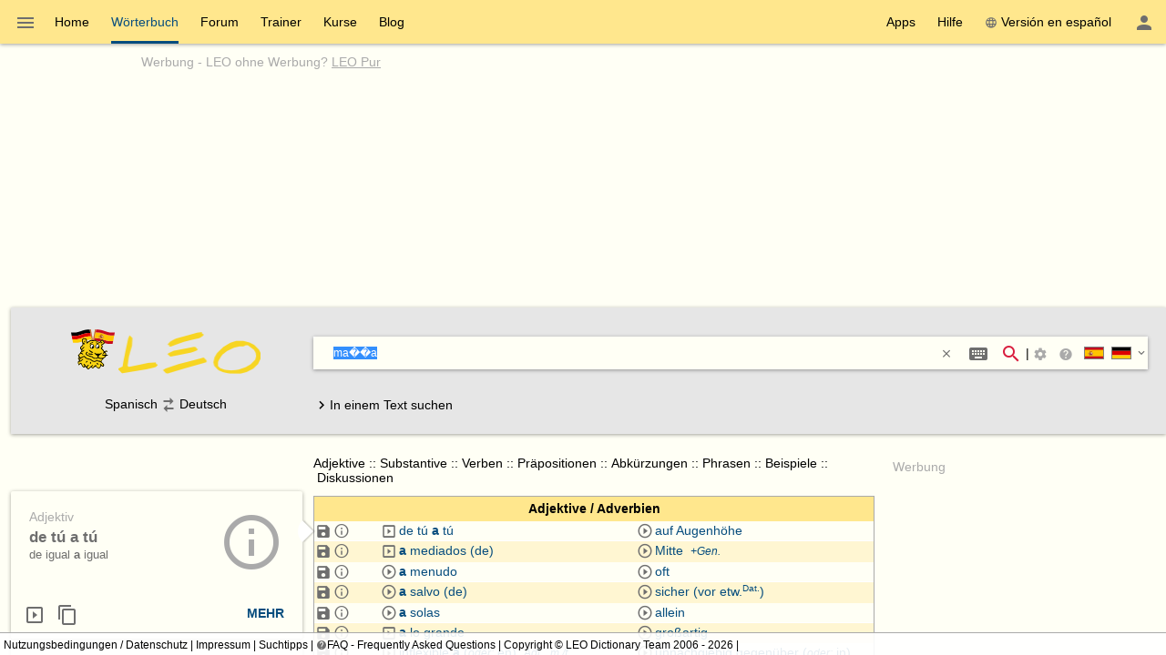

--- FILE ---
content_type: text/html; charset=utf-8
request_url: https://dict.leo.org/spanisch-deutsch/ma%EF%BF%BD%EF%BF%BDa
body_size: 48599
content:
<!DOCTYPE html>
<html lang="de" data-dz-lp="esde"><head itemscope="itemscope" itemtype="http://schema.org/WebSite"><meta http-equiv="content-type" content="text/html; charset=UTF-8"/><meta http-equiv="X-UA-Compatible" content="IE=edge"/><meta name="viewport" content="width=device-width, minimum-scale=0.1"/><!--BegSKeywords--><meta name="keywords" content="LEO, Alemán, Deutsch, Español, Spanisch, Diccionario, Wörterbuch"/><!--EndSKeywords--><meta name="description" content="Lernen Sie die Übersetzung für 'ma��a' in LEOs ­Spanisch ⇔ Deutsch­ Wörterbuch. Mit Flexionstabellen der verschiedenen Fälle und Zeiten ✓ Aussprache und relevante Diskussionen ✓ Kostenloser Vokabeltrainer ✓"/><meta name="application-name" content="Spanisch ⇔ Deutsch  - leo.org"/><meta name="google" content="notranslate"/><meta itemprop="name" content="LEO.org"/><meta name="apple-itunes-app" content="app-id=396838427"/><meta name="format-detection" content="telephone=no"/><script type="module" src="/js/dist/ionic-6.7.5/ionic.esm.js"></script><script nomodule="nomodule" src="/js/dist/ionic-6.7.5/ionic.js"></script><link rel="apple-touch-icon" href="/img/favicons/esde-180.png"/><link rel="icon" type="image/png" sizes="32x32" href="/img/favicons/esde-32.png"/><link rel="icon" type="image/png" sizes="16x16" href="/img/favicons/esde-16.png"/><link rel="manifest" href="/img/favicons/esde-manifest.webmanifest"/><link rel="mask-icon" href="/img/favicons/esde-safari-pinned-tab.svg" color="#074d7e"/><meta name="msapplication-config" content="/img/favicons/esde-browserconfig.xml"/><meta name="theme-color" content="#ffffff"/><link rel="search" type="application/opensearchdescription+xml" href="/pages/helpers/shared/searches/opensearch_esde_de.xml" title="LEO Spa-Deu"/><link rel="alternate" hreflang="es" href="https://dict.leo.org/alemán-español/a"/><link rel="alternate" hreflang="de" href="https://dict.leo.org/spanisch-deutsch/a"/><link rel="canonical" href="https://dict.leo.org/spanisch-deutsch/a"/><script type="text/javascript">
			window.dzConfigure = window.dzConfigure || [];
			window.dzConfigure.push(function(Conf) {
				'use strict';
				Conf.lp = "esde";
				Conf.lang = "de";
				Conf.path = "/dict/";
				// We need this for the wkal (and maybe other things)
				Conf.www = "www.leo.org";
				Conf.scope = "";

				
						Conf.logedon = false;
					

				Conf.adfree = false;
				Conf.loadcookiepro = false;
				Conf.webappapp = true;
				Conf.app = false;
				Conf.size = "desktop";
				
			});

			var logedon = false;

			

			window.dzUseModernJS = true;
		</script><script type="text/javascript" nomodule="nomodule">
			window.dzUseModernJS = false;

			</script><script type="application/ld+json">
			{
				"@context": "https://schema.org",
				"@type": "Organization",
				"url": "https://www.leo.org",
				"logo": "https://dict.leo.org/img/svg/leo.svg"
			}
    </script><script>
			window.dzConfigure = window.dzConfigure || []; 
			window.dzConfigure.push(function(Conf) {
				Conf.bidheadSiteArea = 'WB-ES';
			});
		</script><link href="/js/dist/modern/dict.webpack.critical-1ad51bc5.css" rel="stylesheet"/><noscript><link href="/js/dist/modern/dict.webpack-b7ecceec.css" rel="stylesheet" type="text/css"/><link href="/dict/noscript.php" rel="stylesheet" type="text/css"/><link rel="stylesheet" type="text/css" href="/css/no-js.css"/></noscript><script id="js-loader-2" type="text/javascript">
//<![CDATA[
(function() {
var RWURL = function(u) { return u; }
function w(u) { document['w'+'rite']('<s'+'cript type="text/javascript" sr'+'c="'+u+'"><'+'/s'+'cript>'); }
if (window.dzUseModernJS) w(RWURL('/js/dist/modern/dict.webpack-8d23a2a3.js'));
else w(RWURL('/js/dist/compat/dict.webpack-e74e342d.js'));
})();
//]]></script><title>ma��a - LEO: Übersetzung im Spanisch ⇔ Deutsch Wörterbuch</title></head><body itemtype="http://schema.org/SearchResultsPage" itemscope="itemscope" translate="no" style="display: block !important"><div class="dz-app"><div class="dz-page"><div data-dz-ui="main-grid"><header><nav class="bs-1 bg-darkyellow"><ul itemprop="significantLinks" class="tab-header d-ib" role="menu"><li class="tab-item-title" data-dz-area="menu" role="menuitem" aria-haspopup="true" aria-label="Wörterbuch wechseln"><span id="switchLpMenuButton" class="d-ib"><i role="img" title="Wörterbuch wechseln" class="icon noselect icon_menu icon_size_24 ion-icon ion-color-fourthly p-h is-clickable"> </i></span></li><li title="" class=" tab-item-title " role="menuitem"><div class="tab-item-title-content "><a class="ib" href="https://www.leo.org/spanisch-deutsch/">Home</a></div><div class="tab-item-title-bar"> 
			 </div></li><li title="" class=" tab-item-title " role="menuitem" aria-selected="true"><div class="tab-item-title-content "><a class="ib" href="/spanisch-deutsch/"><h1>Wörterbuch</h1></a></div><div class="tab-item-title-bar"> 
			 </div></li><li title="" class=" tab-item-title " role="menuitem"><div class="tab-item-title-content "><a class="ib" href="/forum/index.php?lp=esde&amp;lang=de">Forum</a></div><div class="tab-item-title-bar"> 
			 </div></li><li title="" class=" tab-item-title " role="menuitem"><div class="tab-item-title-content "><a class="ib" href="/trainer/index.php?lp=esde&amp;lang=de">Trainer</a></div><div class="tab-item-title-bar"> 
			 </div></li><li title="" class=" tab-item-title " role="menuitem"><div class="tab-item-title-content "><a class="ib" href="/content/index.php?lp=esde&amp;lang=de">Kurse</a></div><div class="tab-item-title-bar"> 
			 </div></li><li title="" class=" tab-item-title " role="menuitem"><div class="tab-item-title-content "><a class="d-ib" href="https://blog.leo.org">Blog</a></div><div class="tab-item-title-bar"> 
			 </div></li></ul><ul class="fl-right d-ib tab-header" role="menu"><li title="" class=" tab-item-title " role="menuitem"><div class="tab-item-title-content "><div class="d-ib"><span id="toolbarsDropdownMenuButton">Apps</span></div></div><div class="tab-item-title-bar"> 
			 </div></li><li title="" class=" tab-item-title " role="menuitem"><div class="tab-item-title-content "><div class="d-ib"><span id="helpDropdownMenuButton">Hilfe</span></div></div><div class="tab-item-title-bar"> 
			 </div></li><li title="" class=" tab-item-title " role="menuitem"><div class="tab-item-title-content "><a id="switchLang" data-dz-attr="selectdict" data-dz-ui="switchlang" class="d-ib" data-dz-rel-switchto="es" href=""><i role="img" title="web" class="icon noselect icon_web icon_size_ ion-icon ion-color-fourthly m-right"> </i>Versión en español</a></div><div class="tab-item-title-bar"> 
			 </div></li><li title="" class=" tab-item-title " role="menuitem" aria-label="Login / Mein LEO"><div class="tab-item-title-content "><span id="userProfileMenuButton" data-dz-role="loginComponent" class="pos-r"><dzu-account-icon> </dzu-account-icon></span></div><div class="tab-item-title-bar"> 
			 </div></li></ul></nav><div id="topBranding" class="ta-c darkgray"><h5 class="ta-l gray"><a title="Werbung auf leo.org" href="/pages/advertise/esdeadvertising_de.html">Werbung</a> - <a href="/myleo/subscription?lp=esde&amp;lang=de">LEO ohne Werbung? <span class="td-u">LEO Pur</span></a></h5><div class="m-v-small" id="adv-banner"><div class="banner-big"><div data-leo-slot-manager="bidheadbanner"><script>leoBidhead.setActive("banner", true);</script></div></div> </div><div data-dz-ui="donateOrDeactivateAdBlock" class="ui-helper-hidden"><div class="ta-c p-h tf1 d-g ai-c jc-sa" style="grid-template-columns: repeat(2, max-content) min-content; grid-column-gap: 20px; height: 100%;"><img src="/img/svg/leo-detailed.svg" width="64" height="64" alt="LEO" title="LEO"/><div><p>Sie scheinen einen AdBlocker zu verwenden.</p><p>Wollen Sie LEO unterstützen?</p><p>Dann deaktivieren Sie AdBlock für LEO, spenden Sie oder nutzen Sie LEO Pur!</p></div><div><button class="button button-flat donateButton" type="button">Spenden</button><div role="button" class="button button-raised  ion-color-success"><a href="/myleo/subscription" onclick="">LEO Pur</a></div></div></div></div></div><dzu-modal-page id="donate-modal" close-button="true"><div class="p-large" id="donate"><h3 class="f2">Liebe Nutzerin, lieber Nutzer,</h3><div class="tf2" id="donate-add">mit Ihrer Spende leisten Sie einen Beitrag zum Erhalt und zur Weiterentwicklung unseres Angebotes, das wir mit viel Enthusiasmus und Hingabe pflegen.</div><div class="tf2" id="donate-support">Vielen Dank, dass Sie unser Angebot durch eine Spende unterstützen wollen!</div><div class="m-top-large tf2"><h4 class="f3">Spende per Überweisung</h4>
					LEO GmbH<br/>
					Mühlweg 2b<br/>
					82054 Sauerlach<br/><br/>
					IBAN: DE41 7019 0000 0000 2930 32<br/>
					BIC: GENODEF1M01
				</div><div class="m-top-large tf2"><h4 class="f3">Spende über Paypal</h4><form action="https://www.paypal.com/cgi-bin/webscr" method="post" target="_blank" style="height: auto"><input type="hidden" name="cmd" value="_s-xclick"/><input type="hidden" name="hosted_button_id" value="V9PSZDQPMH7BY"/><input type="image" name="submit" alt="Jetzt einfach, schnell und sicher online bezahlen – mit PayPal." src="/img/paypal/de_DE/btn_donate_LG.gif"/></form></div><div class="m-top-large tf2">Hinweis: Spenden an die LEO GmbH sind leider nicht steuerlich abzugsfähig.</div></div></dzu-modal-page><div id="searchBar" class="bg-lightgray" data-dz-ui="dictsearch"><form name="searchForm" data-dz-area="dictsearch:form" role="search" action="/spanisch-deutsch/"><div class="ta-c"><a href="https://www.leo.org/spanisch-deutsch/"><img width="48" height="48" class="va-t p-top" src="/img/svg/leo_esde.svg" alt="esde"/><img width="160" height="60" data-dz-minify="false" alt="LEO" src="/img/leo/160x60/schriftzug.png" class="p-left" title="Zur Startseite von LEO"/></a></div><div data-dz-attr="selectdict"><div class="bg-white bs-1 m-bottom"><div data-dz-area="ql-container" class="d-fl ai-c bg-white widget-search"><input type="search" autofocus="autofocus" name="search" value="" id="search-field" data-dz-area="dictsearch:input" autocorrect="off" autocapitalize="off" spellcheck="false" autocomplete="off" class="" aria-autocomplete="list" aria-haspopup="true" tabindex="1" accesskey="q" placeholder="Im Wörterbuch suchen" title="Im Wörterbuch suchen"/><button class="button button-flat m-right" type="reset" style="background: transparent; vertical-align: inherit;" data-dz-area="dictsearch:reset" title="Text löschen"><i role="img" title="&gt;&lt;" class="icon noselect icon_close icon_size_14 ion-icon ion-color-fourthly is-clickable"> </i></button><button title="Sonderzeichen/Eingabehelfer (Shift + Alt + E)" aria-label="Sonderzeichen/Eingabehelfer (Shift + Alt + E)" class="button button-flat button-round m-right" data-dz-ui="assistbutton" data-dz-button-role="assistbutton" type="button"><i role="img" title="Sonderzeichen/Eingabehelfer (Shift + Alt + E)" class="icon noselect icon_keyboard icon_size_24 ion-icon ion-color-fourthly "> </i></button><button title="Suche starten" aria-label="Suche starten" id="searchFieldSubmit" class="button button-flat button-round" type="submit"><i role="img" title="Suche starten" class="icon noselect icon_magnify icon_size_24 ion-icon ion-color-action "> </i></button>|<div class="d-ib p is-clickable" aria-label="Suchoptionen"><span id="searchOptionsPanelIcon"><i role="img" title="Suchoptionen" class="icon noselect icon_settings icon_size_16 gray "> </i></span></div><ion-popover trigger="searchOptionsPanelIcon"><div data-dz-role="" title="" id="dictsearchOptionsPanel" class="dz-menu  menu-active"><div class="menu-content-section " title=""><section class="p-h-large tf0" data-dz-area="dictsearch:sideSelector"><h1 class="tf-bold">Suchrichtung</h1><div data-dz-titlesearchside="both" class="darkgray fs-i">Übersetzung in beide Richtungen aktiviert</div><div data-dz-titlesearchside="left" class="darkgray fs-i d-n">Übersetzung von Spanisch nach Deutschist aktiviert.</div><div data-dz-titlesearchside="right" class="darkgray fs-i d-n">Übersetzung von Deutsch nach Spanischist aktiviert.</div><div class="d-fl ai-c"><div class="d-fl ai-c is-clickable"><div class="d-ib pos-r noselect bd m-right va-m" data-dz-ui="flag" data-dz-ui-flagsize="22" title="Spanisch" data-dz-ui-flaglang="es"><div class="pos-a"> </div><img class="pos-a " width="22" title="Spanisch" alt="es" src="/img/svg/flag_es.svg"/></div><h1>Spanisch</h1></div><i class="icon noselect icon_searchside_both icon_size_24 is-clickable darkgray" role="img " data-dz-ui-role="imgsearchside" title="Übersetzung in beide Richtungen aktiviert"> </i><input type="hidden" name="side" value="both"/><div class="d-fl ai-c is-clickable"><h1>Deutsch</h1><div class="d-ib pos-r noselect bd m-left va-m" data-dz-ui="flag" data-dz-ui-flagsize="22" title="Deutsch" data-dz-ui-flaglang="de"><div class="pos-a"> </div><img class="pos-a " width="22" title="Deutsch" alt="de" src="/img/svg/flag_de.svg"/></div></div></div></section><section class="p-h-large tf0"><h1 class="tf-bold">Bevorzugter Wortschatz</h1><div><label><input type="radio" name="order" value="basic" checked="checked" class="m-right-medium"/>Grundwortschatz</label></div><div><label><input type="radio" name="order" value="expert" class="m-right-medium"/>Fachwortschatz</label></div></section><section class="p-h-large tf0"><h1 class="tf-bold">Bei einer Mehrwortsuche</h1><div><label><input type="radio" name="partial" value="hide" class="m-right-medium"/><b>alle</b> Suchwörter müssen vorkommen</label></div><div><label><input type="radio" name="partial" value="show" checked="checked" class="m-right-medium"/><b>mindestens ein</b> Suchwort muss vorkommen</label></div></section></div></div></ion-popover><div role="button" title="Suchtipps" aria-label="Suchtipps" class="button button-flat button-minimal button-round"><a href="/pages/help/esde/searchTips_de.html" aria-label="Suchtipps" onclick=""><i role="img" title="Suchtipps" class="icon noselect icon_help-circle icon_size_16 gray "> </i></a></div><div id="searchbarSwitchdictButton" data-dz-role="searchbar-switchdict"><div><div class="d-ib pos-r noselect va-m m-h bd" data-dz-ui="flag" data-dz-ui-flagsize="22" title="Spanisch" data-dz-ui-flaglang="es"><div class="pos-a"> </div><img class="pos-a " width="22" title="Spanisch" alt="es" src="/img/svg/flag_es.svg"/></div><div class="d-ib pos-r noselect va-m m-h bd" data-dz-ui="flag" data-dz-ui-flagsize="22" title="Deutsch" data-dz-ui-flaglang="de"><div class="pos-a"> </div><img class="pos-a " width="22" title="Deutsch" alt="de" src="/img/svg/flag_de.svg"/></div><i role="img" title="▼" class="icon noselect icon_chevron-down icon_size_14 ion-icon ion-color-fourthly is-clickable"> </i></div></div><ion-popover trigger="searchbarSwitchdictButton"><div data-dz-role="" title="" id="searchbarSwitchdict" class="dz-menu "><div class="menu-content-section " title=""><ul><li class="menu-item p-h-medium" data-dz-lp="ende"><a data-dz-ui="moredictionaries:switchdict" class="c-link p-v-medium" href="/englisch-deutsch/" data-dz-rel-langpair="ende"><div class="d-ib pos-r noselect va-m m-h bd" data-dz-ui="flag" data-dz-ui-flagsize="22" title="Englisch" data-dz-ui-flaglang="en"><div class="pos-a"> </div><img class="pos-a " width="22" title="Englisch" alt="en" src="/img/svg/flag_en.svg"/></div><div class="d-ib pos-r noselect va-m m-h bd" data-dz-ui="flag" data-dz-ui-flagsize="22" title="Deutsch" data-dz-ui-flaglang="de"><div class="pos-a"> </div><img class="pos-a " width="22" title="Deutsch" alt="de" src="/img/svg/flag_de.svg"/></div>Englisch ⇔ Deutsch</a></li><li class="menu-item p-h-medium" data-dz-lp="frde"><a data-dz-ui="moredictionaries:switchdict" class="c-link p-v-medium" href="/französisch-deutsch/" data-dz-rel-langpair="frde"><div class="d-ib pos-r noselect va-m m-h bd" data-dz-ui="flag" data-dz-ui-flagsize="22" title="Französisch" data-dz-ui-flaglang="fr"><div class="pos-a"> </div><img class="pos-a " width="22" title="Französisch" alt="fr" src="/img/svg/flag_fr.svg"/></div><div class="d-ib pos-r noselect va-m m-h bd" data-dz-ui="flag" data-dz-ui-flagsize="22" title="Deutsch" data-dz-ui-flaglang="de"><div class="pos-a"> </div><img class="pos-a " width="22" title="Deutsch" alt="de" src="/img/svg/flag_de.svg"/></div>Französisch ⇔ Deutsch</a></li><li class="menu-item p-h-medium" data-dz-lp="esde"><a data-dz-ui="moredictionaries:switchdict" class="c-link p-v-medium" href="/spanisch-deutsch/" data-dz-rel-langpair="esde"><div class="d-ib pos-r noselect va-m m-h bd" data-dz-ui="flag" data-dz-ui-flagsize="22" title="Spanisch" data-dz-ui-flaglang="es"><div class="pos-a"> </div><img class="pos-a " width="22" title="Spanisch" alt="es" src="/img/svg/flag_es.svg"/></div><div class="d-ib pos-r noselect va-m m-h bd" data-dz-ui="flag" data-dz-ui-flagsize="22" title="Deutsch" data-dz-ui-flaglang="de"><div class="pos-a"> </div><img class="pos-a " width="22" title="Deutsch" alt="de" src="/img/svg/flag_de.svg"/></div>Spanisch ⇔ Deutsch</a></li><li class="menu-item p-h-medium" data-dz-lp="itde"><a data-dz-ui="moredictionaries:switchdict" class="c-link p-v-medium" href="/italienisch-deutsch/" data-dz-rel-langpair="itde"><div class="d-ib pos-r noselect va-m m-h bd" data-dz-ui="flag" data-dz-ui-flagsize="22" title="Italienisch" data-dz-ui-flaglang="it"><div class="pos-a"> </div><img class="pos-a " width="22" title="Italienisch" alt="it" src="/img/svg/flag_it.svg"/></div><div class="d-ib pos-r noselect va-m m-h bd" data-dz-ui="flag" data-dz-ui-flagsize="22" title="Deutsch" data-dz-ui-flaglang="de"><div class="pos-a"> </div><img class="pos-a " width="22" title="Deutsch" alt="de" src="/img/svg/flag_de.svg"/></div>Italienisch ⇔ Deutsch</a></li><li class="menu-item p-h-medium" data-dz-lp="chde"><a data-dz-ui="moredictionaries:switchdict" class="c-link p-v-medium" href="/chinesisch-deutsch/" data-dz-rel-langpair="chde"><div class="d-ib pos-r noselect va-m m-h bd" data-dz-ui="flag" data-dz-ui-flagsize="22" title="Chinesisch" data-dz-ui-flaglang="zh"><div class="pos-a"> </div><img class="pos-a " width="22" title="Chinesisch" alt="zh" src="/img/svg/flag_zh.svg"/></div><div class="d-ib pos-r noselect va-m m-h bd" data-dz-ui="flag" data-dz-ui-flagsize="22" title="Deutsch" data-dz-ui-flaglang="de"><div class="pos-a"> </div><img class="pos-a " width="22" title="Deutsch" alt="de" src="/img/svg/flag_de.svg"/></div>Chinesisch ⇔ Deutsch</a></li><li class="menu-item p-h-medium" data-dz-lp="rude"><a data-dz-ui="moredictionaries:switchdict" class="c-link p-v-medium" href="/russisch-deutsch/" data-dz-rel-langpair="rude"><div class="d-ib pos-r noselect va-m m-h bd" data-dz-ui="flag" data-dz-ui-flagsize="22" title="Russisch" data-dz-ui-flaglang="ru"><div class="pos-a"> </div><img class="pos-a " width="22" title="Russisch" alt="ru" src="/img/svg/flag_ru.svg"/></div><div class="d-ib pos-r noselect va-m m-h bd" data-dz-ui="flag" data-dz-ui-flagsize="22" title="Deutsch" data-dz-ui-flaglang="de"><div class="pos-a"> </div><img class="pos-a " width="22" title="Deutsch" alt="de" src="/img/svg/flag_de.svg"/></div>Russisch ⇔ Deutsch</a></li><li class="menu-item p-h-medium" data-dz-lp="ptde"><a data-dz-ui="moredictionaries:switchdict" class="c-link p-v-medium" href="/portugiesisch-deutsch/" data-dz-rel-langpair="ptde"><div class="d-ib pos-r noselect va-m m-h bd" data-dz-ui="flag" data-dz-ui-flagsize="22" title="Portugiesisch" data-dz-ui-flaglang="pt"><div class="pos-a"> </div><img class="pos-a " width="22" title="Portugiesisch" alt="pt" src="/img/svg/flag_pt.svg"/></div><div class="d-ib pos-r noselect va-m m-h bd" data-dz-ui="flag" data-dz-ui-flagsize="22" title="Deutsch" data-dz-ui-flaglang="de"><div class="pos-a"> </div><img class="pos-a " width="22" title="Deutsch" alt="de" src="/img/svg/flag_de.svg"/></div>Portugiesisch ⇔ Deutsch</a></li><li class="menu-item p-h-medium" data-dz-lp="plde"><a data-dz-ui="moredictionaries:switchdict" class="c-link p-v-medium" href="/polnisch-deutsch/" data-dz-rel-langpair="plde"><div class="d-ib pos-r noselect va-m m-h bd" data-dz-ui="flag" data-dz-ui-flagsize="22" title="Polnisch" data-dz-ui-flaglang="pl"><div class="pos-a"> </div><img class="pos-a " width="22" title="Polnisch" alt="pl" src="/img/svg/flag_pl.svg"/></div><div class="d-ib pos-r noselect va-m m-h bd" data-dz-ui="flag" data-dz-ui-flagsize="22" title="Deutsch" data-dz-ui-flaglang="de"><div class="pos-a"> </div><img class="pos-a " width="22" title="Deutsch" alt="de" src="/img/svg/flag_de.svg"/></div>Polnisch ⇔ Deutsch</a></li><li class="menu-item p-h-medium" data-dz-lp="enes"><a data-dz-ui="moredictionaries:switchdict" class="c-link p-v-medium" href="/spanish-english/" data-dz-rel-langpair="enes"><div class="d-ib pos-r noselect va-m m-h bd" data-dz-ui="flag" data-dz-ui-flagsize="22" title="Englisch" data-dz-ui-flaglang="en"><div class="pos-a"> </div><img class="pos-a " width="22" title="Englisch" alt="en" src="/img/svg/flag_en.svg"/></div><div class="d-ib pos-r noselect va-m m-h bd" data-dz-ui="flag" data-dz-ui-flagsize="22" title="Spanisch" data-dz-ui-flaglang="es"><div class="pos-a"> </div><img class="pos-a " width="22" title="Spanisch" alt="es" src="/img/svg/flag_es.svg"/></div>Englisch ⇔ Spanisch</a></li><li class="menu-item p-h-medium" data-dz-lp="enfr"><a data-dz-ui="moredictionaries:switchdict" class="c-link p-v-medium" href="/french-english/" data-dz-rel-langpair="enfr"><div class="d-ib pos-r noselect va-m m-h bd" data-dz-ui="flag" data-dz-ui-flagsize="22" title="Englisch" data-dz-ui-flaglang="en"><div class="pos-a"> </div><img class="pos-a " width="22" title="Englisch" alt="en" src="/img/svg/flag_en.svg"/></div><div class="d-ib pos-r noselect va-m m-h bd" data-dz-ui="flag" data-dz-ui-flagsize="22" title="Französisch" data-dz-ui-flaglang="fr"><div class="pos-a"> </div><img class="pos-a " width="22" title="Französisch" alt="fr" src="/img/svg/flag_fr.svg"/></div>Englisch ⇔ Französisch</a></li><li class="menu-item p-h-medium" data-dz-lp="enru"><a data-dz-ui="moredictionaries:switchdict" class="c-link p-v-medium" href="/russian-english/" data-dz-rel-langpair="enru"><div class="d-ib pos-r noselect va-m m-h bd" data-dz-ui="flag" data-dz-ui-flagsize="22" title="Englisch" data-dz-ui-flaglang="en"><div class="pos-a"> </div><img class="pos-a " width="22" title="Englisch" alt="en" src="/img/svg/flag_en.svg"/></div><div class="d-ib pos-r noselect va-m m-h bd" data-dz-ui="flag" data-dz-ui-flagsize="22" title="Russisch" data-dz-ui-flaglang="ru"><div class="pos-a"> </div><img class="pos-a " width="22" title="Russisch" alt="ru" src="/img/svg/flag_ru.svg"/></div>Englisch ⇔ Russisch</a></li><li class="menu-item p-h-medium" data-dz-lp="espt"><a data-dz-ui="moredictionaries:switchdict" class="c-link p-v-medium" href="/portugués-español/" data-dz-rel-langpair="espt"><div class="d-ib pos-r noselect va-m m-h bd" data-dz-ui="flag" data-dz-ui-flagsize="22" title="Spanisch" data-dz-ui-flaglang="es"><div class="pos-a"> </div><img class="pos-a " width="22" title="Spanisch" alt="es" src="/img/svg/flag_es.svg"/></div><div class="d-ib pos-r noselect va-m m-h bd" data-dz-ui="flag" data-dz-ui-flagsize="22" title="Portugiesisch" data-dz-ui-flaglang="pt"><div class="pos-a"> </div><img class="pos-a " width="22" title="Portugiesisch" alt="pt" src="/img/svg/flag_pt.svg"/></div>Spanisch ⇔ Portugiesisch</a></li></ul></div></div></ion-popover></div><div class="textSearch ui-helper-hidden"><div id="textSearchField" data-dz-area="dictsearch:textInput">Geben Sie hier Ihren kompletten Text ein und klicken Sie dann auf ein Wort.</div></div></div></div><div class="ta-c" data-dz-area="dictsearch:sideSelector">Spanisch<i class="icon noselect icon_searchside_both icon_size_24 is-clickable darkgray" role="img " data-dz-ui-role="imgsearchside" title="Übersetzung in beide Richtungen aktiviert"> </i><input type="hidden" name="side" value="both"/>Deutsch</div><div class="d-fl jc-sb ai-c"><div id="switchSearchMode" data-dz-area="dictsearch:switchMode"><i class="icon noselect icon_chevron-right icon_size_18 icon" role="img "> </i><span class="va-m">In einem Text suchen</span><span class="va-m ui-helper-hidden">Einzelnes Wort suchen</span></div></div></form></div></header><main itemprop="mainContentOfPage" id="mainContent"><div id="secondColumn" class="l-dict-content-second p-bottom-large" role="complementary"><div class="pos-r"><a class="d-ib va-t" href="/forum/index.php?lp=esde&amp;lang=de"><div class="card bs-1 wgt wgt-fixedsize card-leo card-hover" title="Forum"><div class="card-leo-content"><picture><source srcset="/media/wordimage/150x150/Dollarphotoclub_53561224.jpg" media="(max-width: 1169.9px)"/><source srcset="/media/wordimage/72x72/Dollarphotoclub_53561224.jpg" media="(min-width: 1170px)"/><img src="/media/wordimage/150x150/Dollarphotoclub_53561224.jpg" width="150" height="150" alt="Forum"/></picture><div class="card-leo-title">Forum</div><div class="card-leo-content-more">Noch Fragen? In unseren Foren helfen Nutzer sich gegenseitig.</div></div></div></a><div data-dz-ui="copyright-leo-card"><a href="/pages/about/copyright.php?img=Dollarphotoclub_53561224.jpg">©</a></div></div><div class="pos-r"><a class="d-ib va-t" href="/trainer/index.php?lp=esde&amp;lang=de"><div class="card bs-1 wgt wgt-fixedsize card-leo card-hover" title="Vokabeltrainer"><div class="card-leo-content"><picture><source srcset="/media/wordimage/150x150/Dollarphotoclub_93174352.jpg" media="(max-width: 1169.9px)"/><source srcset="/media/wordimage/72x72/Dollarphotoclub_93174352.jpg" media="(min-width: 1170px)"/><img src="/media/wordimage/150x150/Dollarphotoclub_93174352.jpg" width="150" height="150" alt="Vokabeltrainer"/></picture><div class="card-leo-title">Vokabeltrainer</div><div class="card-leo-content-more">Frischen Sie Ihre Vokabelkenntnisse mit unserem kostenlosen Trainer auf.</div></div></div></a><div data-dz-ui="copyright-leo-card"><a href="/pages/about/copyright.php?img=Dollarphotoclub_93174352.jpg">©</a></div></div><div class="pos-r"><a class="d-ib va-t" href="/content/index.php?lp=esde&amp;lang=de"><div class="card bs-1 wgt wgt-fixedsize card-leo card-hover" title="Sprachkurse"><div class="card-leo-content"><picture><source srcset="/media/wordimage/150x150/Dollarphotoclub_82037713.jpg" media="(max-width: 1169.9px)"/><source srcset="/media/wordimage/72x72/Dollarphotoclub_82037713.jpg" media="(min-width: 1170px)"/><img src="/media/wordimage/150x150/Dollarphotoclub_82037713.jpg" width="150" height="150" alt="Sprachkurse"/></picture><div class="card-leo-title">Sprachkurse</div><div class="card-leo-content-more">Lernen Sie eine neue Sprache - mit LEO ganz leicht!</div></div></div></a><div data-dz-ui="copyright-leo-card"><a href="/pages/about/copyright.php?img=Dollarphotoclub_82037713.jpg">©</a></div></div><div class="pos-r"><a class="d-ib va-t" href="/grammatik/deutsch/grammar.xml?lang=de"><div class="card bs-1 wgt wgt-fixedsize card-leo card-hover" title="Grammatik"><div class="card-leo-content"><picture><source srcset="/media/wordimage/150x150/AdobeStock_46776646.jpeg" media="(max-width: 1169.9px)"/><source srcset="/media/wordimage/72x72/AdobeStock_46776646.jpeg" media="(min-width: 1170px)"/><img src="/media/wordimage/150x150/AdobeStock_46776646.jpeg" width="150" height="150" alt="Grammatik"/></picture><div class="card-leo-title">Grammatik</div><div class="card-leo-content-more">Vertiefen Sie sich in die deutsche Grammatik von LEO - mit tausenden Beispielen!</div></div></div></a></div><div class="card bs-1 wgt wgt-fixedsize card-leo m-bottom-large" title="Beliebte Suchbegriffe"><div class="card-leo-content"><h3 class="fw-b p-bottom-medium">Beliebte Suchbegriffe</h3><div class="d-fl-w"><a class="c-link m-right-medium m-bottom-medium" href="/spanisch-deutsch/Deutsche" title="2021­ mal in den letzten 7 Tagen gesucht">Deutsche</a><a class="c-link m-right-medium m-bottom-medium" href="/spanisch-deutsch/hacer" title="1275­ mal in den letzten 7 Tagen gesucht">hacer</a><a class="c-link m-right-medium m-bottom-medium" href="/spanisch-deutsch/poder" title="1055­ mal in den letzten 7 Tagen gesucht">poder</a><a class="c-link m-right-medium m-bottom-medium" href="/spanisch-deutsch/tener" title="1014­ mal in den letzten 7 Tagen gesucht">tener</a><a class="c-link m-right-medium m-bottom-medium" href="/spanisch-deutsch/ser" title="988­ mal in den letzten 7 Tagen gesucht">ser</a><a class="c-link m-right-medium m-bottom-medium" href="/spanisch-deutsch/ir" title="909­ mal in den letzten 7 Tagen gesucht">ir</a><a class="c-link m-right-medium m-bottom-medium" href="/spanisch-deutsch/ver" title="897­ mal in den letzten 7 Tagen gesucht">ver</a><a class="c-link m-right-medium m-bottom-medium" href="/spanisch-deutsch/sein" title="841­ mal in den letzten 7 Tagen gesucht">sein</a> </div><div role="button" class="button button-flat  ion-color-primary"><a href="/dict/esde/top_de.html" onclick="">Alle Begriffe</a></div></div></div></div><div id="centerColumn" class="l-dict-content-main" translate="no"><div data-dz-ui="goto-mobile" class="d-n"><div title="" class="alert m-bottom-large  bg-darkgray"><div><i role="img" title="i" class="icon noselect icon_information icon_size_24 white "> </i></div><div><a href="/dict/mobile.php" data-dz-ui="switchmobile">Zur mobilen Version wechseln</a></div><div class="is-clickable tf-right" data-dz-role="close" onclick="$(this.parentNode).fadeOut();" title="close"><i role="img" title="close" class="icon noselect icon_close icon_size_24 white "> </i></div></div></div><!--[if (gte IE 8) &(lte IE 9)]><div id="browser-support-partly" class=""><div title="" class="alert section  bg-yellow "><div><i role="img" title="i" class="icon noselect icon_alert icon_size_24 ion-icon ion-color-fourthly "> </i></div><div><p>Bitte aktualisieren Sie Ihren Browser.<br/>
				Ihr Browser ist veraltet, daher kann es zu Einschränkungen in der Funktionalität kommen.</p><p><small>Die reine Wörterbuchsuche wird im InternetExplorer in Version 8 und 9 noch unterstützt (ohne Gewähr auf funktionierende Zusatzdienste wie Aussprache, Flexionstabellen etc.). Siehe dazu auch die offizielle Ankündigung durch ­ <a href="https://www.microsoft.com/en-us/WindowsForBusiness/End-of-IE-support">Microsoft</a> zum Support-Ende der verschiedenen InternetExplorer-Versionen.</small></p></div></div></div><![endif]--><!--[if lte IE 7]><div id="browser-support-none" class=""><div title="" class="alert section  bg-red "><div><i role="img" title="i" class="icon noselect icon_alert-octagon icon_size_24 white "> </i></div><div>Bitte aktualisieren Sie Ihren Browser - Ihr Browser wird nicht mehr unterstützt.</div></div></div><![endif]--><noscript><div title="" class="alert m-bottom-medium  bg-blue "><div><i role="img" title="i" class="icon noselect icon_information icon_size_24 ion-icon ion-color-fourthly "> </i></div><div>Aktivieren Sie JavaScript für mehr Features und höhere Geschwindigkeit beim Abfragen.</div></div></noscript><div data-dz-search="result" role="main" aria-relevant="additions" aria-live="assertive" aria-atomic="true" aria-label="Search results" data-leo-search-term="ma��a" data-leo-search-side="both"><header itemprop="breadcrumb" class="breadcrumb m-bottom-medium" role="navigation" tabindex="2"><a href="#section-adjadv">Adjektive</a><span>::</span><a href="#section-subst">Substantive</a><span>::</span><a href="#section-verb">Verben</a><span>::</span><a href="#section-praep">Präpositionen</a><span>::</span><a href="#section-abbrev">Abkürzungen</a><span>::</span><a href="#section-phrase">Phrasen</a><span>::</span><a href="#section-example">Beispiele</a><span>::</span><a href="#forumResults">Diskussionen</a><span>::</span> </header><div class="section wgt c-link" data-dz-role="section" role="article" aria-atomic="true" data-dz-name="adjadv" aria-label="Suchergebnisse in der Kategorie Adjektive / Adverbien" id="section-adjadv"><table class="tblf1 tblf-fullwidth tblf-alternate"><colgroup><col style="width:20px"/><col style="width:32px"/><col style="width:20px"/><col style="width:20px"/><col style="width:auto"/><col style="width:20px"/><col style="width:20px"/><col style="width:auto"/></colgroup><thead><tr><th colspan="8"><h2 class="ta-c tf-bold p-v bg-darkyellow">Adjektive / Adverbien</h2></th></tr></thead><tbody><tr data-dz-ui="dictentry" data-dz-rel-uid="8590145632" data-dz-rel-aiid="Pj9cv4FUfH" class="is-clickable"><td><i class="icon noselect icon_content-save icon_size_18  darkgray" role="img " data-dz-ui="dictentry:saveVocab" data-dz-rel-uid="8590145632" title="Speichern im Trainer"> </i></td><td><a aria-label="Mehr Informationen" href="/pages/addinfo/addInfo.php?aiid=Pj9cv4FUfH&amp;lp=esde&amp;lang=de"><i role="img" title="Mehr Informationen" class="icon noselect icon_information-outline icon_size_18 ion-icon ion-color-fourthly "><dz-data data-dz-ui="dictentry:showInfobox" data-dz-rel-aiid="Pj9cv4FUfH" data-dz-sprite="false"/> </i></a></td><td class=""/><td class=""><i class="icon noselect icon_play-box-outline icon_size_18  darkgray" role="img button" data-dz-ui="dictentry:playLtecAudio" data-dz-rel-ltec="es:de tú a tú" title="Linguatec: automatische Aussprache anhören"> </i></td><td data-dz-attr="relink" lang="es"><samp><a href="/spanisch-deutsch/de">de</a> <a href="/spanisch-deutsch/t%C3%BA">tú</a> <a href="/spanisch-deutsch/a"><mark>a</mark></a> <a href="/spanisch-deutsch/t%C3%BA">tú</a> </samp></td><td class=""/><td class=""><i class="icon noselect icon_play-circle-outline icon_size_18  darkgray" role="img button" data-dz-ui="dictentry:playLeoAudio" data-dz-rel-audio="EpawuGvHn7zfwGNWabSrSw" data-dz-rel-audio-1="EpawuGvHn7zfwGNWabSrSw" title="LEO: Aussprache anhören"> </i></td><td data-dz-attr="relink" lang="de"><samp><a href="/spanisch-deutsch/auf">auf</a> Augenhöhe</samp></td></tr><tr data-dz-ui="dictentry" data-dz-rel-uid="8590044326" data-dz-rel-aiid="Ik0ske0jqny" class="is-clickable"><td><i class="icon noselect icon_content-save icon_size_18  darkgray" role="img " data-dz-ui="dictentry:saveVocab" data-dz-rel-uid="8590044326" title="Speichern im Trainer"> </i></td><td><a aria-label="Mehr Informationen" href="/pages/addinfo/addInfo.php?aiid=Ik0ske0jqny&amp;lp=esde&amp;lang=de"><i role="img" title="Mehr Informationen" class="icon noselect icon_information-outline icon_size_18 ion-icon ion-color-fourthly "><dz-data data-dz-ui="dictentry:showInfobox" data-dz-rel-aiid="Ik0ske0jqny" data-dz-sprite="false"/> </i></a></td><td class=""/><td class=""><i class="icon noselect icon_play-box-outline icon_size_18  darkgray" role="img button" data-dz-ui="dictentry:playLtecAudio" data-dz-rel-ltec="es:a mediados" title="Linguatec: automatische Aussprache anhören"> </i></td><td data-dz-attr="relink" lang="es"><samp><a href="/spanisch-deutsch/a"><mark>a</mark></a> <a href="/spanisch-deutsch/mediados">mediados</a> (<a href="/spanisch-deutsch/de">de</a>) </samp></td><td class=""/><td class=""><i class="icon noselect icon_play-circle-outline icon_size_18  darkgray" role="img button" data-dz-ui="dictentry:playLeoAudio" data-dz-rel-audio="RNkD-JHwTb-yJRWx9Z3P0w" data-dz-rel-audio-1="RNkD-JHwTb-yJRWx9Z3P0w" title="LEO: Aussprache anhören"> </i></td><td data-dz-attr="relink" lang="de"><samp><a href="/spanisch-deutsch/Mitte">Mitte</a>  <small><i>+<span title="Genitiv">Gen.</span></i></small></samp></td></tr><tr data-dz-ui="dictentry" data-dz-rel-uid="8590027256" data-dz-rel-aiid="CDDRu9Vt5iV" class="is-clickable"><td><i class="icon noselect icon_content-save icon_size_18  darkgray" role="img " data-dz-ui="dictentry:saveVocab" data-dz-rel-uid="8590027256" title="Speichern im Trainer"> </i></td><td><a aria-label="Mehr Informationen" href="/pages/addinfo/addInfo.php?aiid=CDDRu9Vt5iV&amp;lp=esde&amp;lang=de"><i role="img" title="Mehr Informationen" class="icon noselect icon_information-outline icon_size_18 ion-icon ion-color-fourthly "><dz-data data-dz-ui="dictentry:showInfobox" data-dz-rel-aiid="CDDRu9Vt5iV" data-dz-sprite="false"/> </i></a></td><td class=""/><td class=""><i class="icon noselect icon_play-circle-outline icon_size_18  darkgray" role="img button" data-dz-ui="dictentry:playLeoAudio" data-dz-rel-audio="hkeMeQZsLyGCJPmVPe8RxA" data-dz-rel-audio-1="hkeMeQZsLyGCJPmVPe8RxA" title="LEO: Aussprache anhören"> </i></td><td data-dz-attr="relink" lang="es"><samp><a href="/spanisch-deutsch/a"><mark>a</mark></a> <a href="/spanisch-deutsch/menudo">menudo</a> </samp></td><td class=""/><td class=""><i class="icon noselect icon_play-circle-outline icon_size_18  darkgray" role="img button" data-dz-ui="dictentry:playLeoAudio" data-dz-rel-audio="08L1TkyX2txzBFOtN0OjeA" data-dz-rel-audio-1="08L1TkyX2txzBFOtN0OjeA" title="LEO: Aussprache anhören"> </i></td><td data-dz-attr="relink" lang="de"><samp><a href="/spanisch-deutsch/oft">oft</a></samp></td></tr><tr data-dz-ui="dictentry" data-dz-rel-uid="8590044124" data-dz-rel-aiid="GhiYpIYBj6T" class="is-clickable"><td><i class="icon noselect icon_content-save icon_size_18  darkgray" role="img " data-dz-ui="dictentry:saveVocab" data-dz-rel-uid="8590044124" title="Speichern im Trainer"> </i></td><td><a aria-label="Mehr Informationen" href="/pages/addinfo/addInfo.php?aiid=GhiYpIYBj6T&amp;lp=esde&amp;lang=de"><i role="img" title="Mehr Informationen" class="icon noselect icon_information-outline icon_size_18 ion-icon ion-color-fourthly "><dz-data data-dz-ui="dictentry:showInfobox" data-dz-rel-aiid="GhiYpIYBj6T" data-dz-sprite="false"/> </i></a></td><td class=""/><td class=""><i class="icon noselect icon_play-circle-outline icon_size_18  darkgray" role="img button" data-dz-ui="dictentry:playLeoAudio" data-dz-rel-audio="A1nTioZYT35B4fdZJfYusw" data-dz-rel-audio-1="A1nTioZYT35B4fdZJfYusw" title="LEO: Aussprache anhören"> </i></td><td data-dz-attr="relink" lang="es"><samp><a href="/spanisch-deutsch/a"><mark>a</mark></a> <a href="/spanisch-deutsch/salvo">salvo</a> (<a href="/spanisch-deutsch/de">de</a>) </samp></td><td class=""/><td class=""><i class="icon noselect icon_play-circle-outline icon_size_18  darkgray" role="img button" data-dz-ui="dictentry:playLeoAudio" data-dz-rel-audio="Se__Nyz_QsoqvmrieemAIg" data-dz-rel-audio-1="Se__Nyz_QsoqvmrieemAIg" title="LEO: Aussprache anhören"> </i></td><td data-dz-attr="relink" lang="de"><samp><a href="/spanisch-deutsch/sicher">sicher</a> (<a href="/spanisch-deutsch/vor">vor</a> etw.<small><sup class="noselect"><span title="Dativ">Dat.</span></sup></small>)</samp></td></tr><tr data-dz-ui="dictentry" data-dz-rel-uid="8590027303" data-dz-rel-aiid="Fec2ExgIa_A" class="is-clickable"><td><i class="icon noselect icon_content-save icon_size_18  darkgray" role="img " data-dz-ui="dictentry:saveVocab" data-dz-rel-uid="8590027303" title="Speichern im Trainer"> </i></td><td><a aria-label="Mehr Informationen" href="/pages/addinfo/addInfo.php?aiid=Fec2ExgIa_A&amp;lp=esde&amp;lang=de"><i role="img" title="Mehr Informationen" class="icon noselect icon_information-outline icon_size_18 ion-icon ion-color-fourthly "><dz-data data-dz-ui="dictentry:showInfobox" data-dz-rel-aiid="Fec2ExgIa_A" data-dz-sprite="false"/> </i></a></td><td class=""/><td class=""><i class="icon noselect icon_play-circle-outline icon_size_18  darkgray" role="img button" data-dz-ui="dictentry:playLeoAudio" data-dz-rel-audio="519zKLalK4PIvIwCwvtHDQ" data-dz-rel-audio-1="519zKLalK4PIvIwCwvtHDQ" title="LEO: Aussprache anhören"> </i></td><td data-dz-attr="relink" lang="es"><samp><a href="/spanisch-deutsch/a"><mark>a</mark></a> solas </samp></td><td class=""/><td class=""><i class="icon noselect icon_play-circle-outline icon_size_18  darkgray" role="img button" data-dz-ui="dictentry:playLeoAudio" data-dz-rel-audio="OvPYSyux-Xt61BB7NKQHjQ" data-dz-rel-audio-1="OvPYSyux-Xt61BB7NKQHjQ" title="LEO: Aussprache anhören"> </i></td><td data-dz-attr="relink" lang="de"><samp><a href="/spanisch-deutsch/allein">allein</a></samp></td></tr><tr data-dz-ui="dictentry" data-dz-rel-uid="8590026183" data-dz-rel-aiid="Bw2McgvCdcM" class="is-clickable"><td><i class="icon noselect icon_content-save icon_size_18  darkgray" role="img " data-dz-ui="dictentry:saveVocab" data-dz-rel-uid="8590026183" title="Speichern im Trainer"> </i></td><td><a aria-label="Mehr Informationen" href="/pages/addinfo/addInfo.php?aiid=Bw2McgvCdcM&amp;lp=esde&amp;lang=de"><i role="img" title="Mehr Informationen" class="icon noselect icon_information-outline icon_size_18 ion-icon ion-color-fourthly "><dz-data data-dz-ui="dictentry:showInfobox" data-dz-rel-aiid="Bw2McgvCdcM" data-dz-sprite="false"/> </i></a></td><td class=""/><td class=""><i class="icon noselect icon_play-box-outline icon_size_18  darkgray" role="img button" data-dz-ui="dictentry:playLtecAudio" data-dz-rel-ltec="es:a lo grande" title="Linguatec: automatische Aussprache anhören"> </i></td><td data-dz-attr="relink" lang="es"><samp><a href="/spanisch-deutsch/a"><mark>a</mark></a> <a href="/spanisch-deutsch/lo">lo</a> <a href="/spanisch-deutsch/grande">grande</a> </samp></td><td class=""/><td class=""><i class="icon noselect icon_play-circle-outline icon_size_18  darkgray" role="img button" data-dz-ui="dictentry:playLeoAudio" data-dz-rel-audio="Z3F0lP_ruhi-sHfAdO-CsA" data-dz-rel-audio-1="Z3F0lP_ruhi-sHfAdO-CsA" title="LEO: Aussprache anhören"> </i></td><td data-dz-attr="relink" lang="de"><samp><a href="/spanisch-deutsch/gro%C3%9Fartig">großartig</a></samp></td></tr><tr data-dz-ui="dictentry" data-dz-rel-uid="8589982962" data-dz-rel-aiid="NaiGBZEDKv4" class="is-clickable"><td><i class="icon noselect icon_content-save icon_size_18  darkgray" role="img " data-dz-ui="dictentry:saveVocab" data-dz-rel-uid="8589982962" title="Speichern im Trainer"> </i></td><td><a aria-label="Mehr Informationen" href="/pages/addinfo/addInfo.php?aiid=NaiGBZEDKv4&amp;lp=esde&amp;lang=de"><i role="img" title="Mehr Informationen" class="icon noselect icon_information-outline icon_size_18 ion-icon ion-color-fourthly "><dz-data data-dz-ui="dictentry:showInfobox" data-dz-rel-aiid="NaiGBZEDKv4" data-dz-sprite="false"/> </i></a></td><td class=""/><td class=""><i class="icon noselect icon_play-box-outline icon_size_18  darkgray" role="img button" data-dz-ui="dictentry:playLtecAudio" data-dz-rel-ltec="es:inflexible a" title="Linguatec: automatische Aussprache anhören"> </i></td><td data-dz-attr="relink" lang="es"><samp><a href="/spanisch-deutsch/inflexible">inflexible</a> <a href="/spanisch-deutsch/a"><mark>a</mark></a> (<small><i><span>oder:</span></i></small> <a href="/spanisch-deutsch/en">en</a>)  <small><i><span title="Adjektiv">Adj.</span></i></small>  <small><i><span title="männlich">m.</span>/<span title="weiblich">f.</span></i></small></samp></td><td class=""/><td class=""><i class="icon noselect icon_play-circle-outline icon_size_18  darkgray" role="img button" data-dz-ui="dictentry:playLeoAudio" data-dz-rel-audio="uoeAZYkVNvt0p2sfom4H7Q" data-dz-rel-audio-1="uoeAZYkVNvt0p2sfom4H7Q" title="LEO: Aussprache anhören"> </i></td><td data-dz-attr="relink" lang="de"><samp><a href="/spanisch-deutsch/unnachgiebig">unnachgiebig</a> <a href="/spanisch-deutsch/gegen%C3%BCber">gegenüber</a> (<small><i><span>oder:</span></i></small> <a href="/spanisch-deutsch/in">in</a>)</samp></td></tr><tr data-dz-ui="dictentry" data-dz-rel-uid="8590026104" data-dz-rel-aiid="I5BoDmUsreh" class="is-clickable"><td><i class="icon noselect icon_content-save icon_size_18  darkgray" role="img " data-dz-ui="dictentry:saveVocab" data-dz-rel-uid="8590026104" title="Speichern im Trainer"> </i></td><td><a aria-label="Mehr Informationen" href="/pages/addinfo/addInfo.php?aiid=I5BoDmUsreh&amp;lp=esde&amp;lang=de"><i role="img" title="Mehr Informationen" class="icon noselect icon_information-outline icon_size_18 ion-icon ion-color-fourthly "><dz-data data-dz-ui="dictentry:showInfobox" data-dz-rel-aiid="I5BoDmUsreh" data-dz-sprite="false"/> </i></a></td><td class=""/><td class=""><i class="icon noselect icon_play-box-outline icon_size_18  darkgray" role="img button" data-dz-ui="dictentry:playLtecAudio" data-dz-rel-ltec="es:a capela" title="Linguatec: automatische Aussprache anhören"> </i></td><td data-dz-attr="relink" lang="es"><samp><a href="/spanisch-deutsch/a"><mark>a</mark></a> capela  <small><i><span title="Adverb">Adv.</span></i></small>   <small><i><span>italienisch</span></i></small></samp></td><td class=""/><td class=""><i class="icon noselect icon_play-circle-outline icon_size_18  darkgray" role="img button" data-dz-ui="dictentry:playLeoAudio" data-dz-rel-audio="sxGuhhm3rZroy62USf-efg" data-dz-rel-audio-1="sxGuhhm3rZroy62USf-efg" title="LEO: Aussprache anhören"> </i></td><td data-dz-attr="relink" lang="de"><samp><a href="/spanisch-deutsch/a"><mark>a</mark></a> cappella   <small><i><span>italienisch</span></i></small></samp></td></tr><tr data-dz-ui="dictentry" data-dz-rel-uid="8590193572" data-dz-rel-aiid="MDzhh_HZarY" class="is-clickable"><td><i class="icon noselect icon_content-save icon_size_18  darkgray" role="img " data-dz-ui="dictentry:saveVocab" data-dz-rel-uid="8590193572" title="Speichern im Trainer"> </i></td><td><a aria-label="Mehr Informationen" href="/pages/addinfo/addInfo.php?aiid=MDzhh_HZarY&amp;lp=esde&amp;lang=de"><i role="img" title="Mehr Informationen" class="icon noselect icon_information-outline icon_size_18 ion-icon ion-color-fourthly "><dz-data data-dz-ui="dictentry:showInfobox" data-dz-rel-aiid="MDzhh_HZarY" data-dz-sprite="false"/> </i></a></td><td class=""/><td class=""><i class="icon noselect icon_play-box-outline icon_size_18  darkgray" role="img button" data-dz-ui="dictentry:playLtecAudio" data-dz-rel-ltec="es:a cercén" title="Linguatec: automatische Aussprache anhören"> </i></td><td data-dz-attr="relink" lang="es"><samp><a href="/spanisch-deutsch/a"><mark>a</mark></a> cercén  <small><i><span title="Adverb">Adv.</span></i></small></samp></td><td class=""/><td class=""><i class="icon noselect icon_play-circle-outline icon_size_18  darkgray" role="img button" data-dz-ui="dictentry:playLeoAudio" data-dz-rel-audio="GIRq9KzY_osw7pZEFyvgDA" data-dz-rel-audio-1="GIRq9KzY_osw7pZEFyvgDA" title="LEO: Aussprache anhören"> </i></td><td data-dz-attr="relink" lang="de"><samp><a href="/spanisch-deutsch/vollst%C3%A4ndig">vollständig</a></samp></td></tr><tr data-dz-ui="dictentry" data-dz-rel-uid="8590144499" data-dz-rel-aiid="J9sqkfjSI-F" class="is-clickable"><td><i class="icon noselect icon_content-save icon_size_18  darkgray" role="img " data-dz-ui="dictentry:saveVocab" data-dz-rel-uid="8590144499" title="Speichern im Trainer"> </i></td><td><a aria-label="Mehr Informationen" href="/pages/addinfo/addInfo.php?aiid=J9sqkfjSI-F&amp;lp=esde&amp;lang=de"><i role="img" title="Mehr Informationen" class="icon noselect icon_information-outline icon_size_18 ion-icon ion-color-fourthly "><dz-data data-dz-ui="dictentry:showInfobox" data-dz-rel-aiid="J9sqkfjSI-F" data-dz-sprite="false"/> </i></a></td><td class=""/><td class=""><i class="icon noselect icon_play-box-outline icon_size_18  darkgray" role="img button" data-dz-ui="dictentry:playLtecAudio" data-dz-rel-ltec="es:a contramano" title="Linguatec: automatische Aussprache anhören"> </i></td><td data-dz-attr="relink" lang="es"><samp><a href="/spanisch-deutsch/a"><mark>a</mark></a> contramano  <small><i><span title="Adverb">Adv.</span></i></small></samp></td><td class=""/><td class=""><i class="icon noselect icon_play-box-outline icon_size_18  darkgray" role="img button" data-dz-ui="dictentry:playLtecAudio" data-dz-rel-ltec="de:in der Gegenrichtung" title="Linguatec: automatische Aussprache anhören"> </i></td><td data-dz-attr="relink" lang="de"><samp><a href="/spanisch-deutsch/in">in</a> <a href="/spanisch-deutsch/der">der</a> Gegenrichtung </samp></td></tr><tr data-dz-ui="dictentry" data-dz-rel-uid="8590144500" data-dz-rel-aiid="J_7gjrvB1T3" class="is-clickable"><td><i class="icon noselect icon_content-save icon_size_18  darkgray" role="img " data-dz-ui="dictentry:saveVocab" data-dz-rel-uid="8590144500" title="Speichern im Trainer"> </i></td><td><a aria-label="Mehr Informationen" href="/pages/addinfo/addInfo.php?aiid=J_7gjrvB1T3&amp;lp=esde&amp;lang=de"><i role="img" title="Mehr Informationen" class="icon noselect icon_information-outline icon_size_18 ion-icon ion-color-fourthly "><dz-data data-dz-ui="dictentry:showInfobox" data-dz-rel-aiid="J_7gjrvB1T3" data-dz-sprite="false"/> </i></a></td><td class=""/><td class=""><i class="icon noselect icon_play-box-outline icon_size_18  darkgray" role="img button" data-dz-ui="dictentry:playLtecAudio" data-dz-rel-ltec="es:a contramano" title="Linguatec: automatische Aussprache anhören"> </i></td><td data-dz-attr="relink" lang="es"><samp><a href="/spanisch-deutsch/a"><mark>a</mark></a> contramano  <small><i><span title="Adverb">Adv.</span></i></small></samp></td><td class=""/><td class=""><i class="icon noselect icon_play-circle-outline icon_size_18  darkgray" role="img button" data-dz-ui="dictentry:playLeoAudio" data-dz-rel-audio="jQnTxl7u88mBnwbNgC7SHg" data-dz-rel-audio-1="jQnTxl7u88mBnwbNgC7SHg" title="LEO: Aussprache anhören"> </i></td><td data-dz-attr="relink" lang="de"><samp><a href="/spanisch-deutsch/verkehrt">verkehrt</a></samp></td></tr><tr data-dz-ui="dictentry" data-dz-rel-uid="8590027175" data-dz-rel-aiid="NExZQ0CKEsi" class="is-clickable"><td><i class="icon noselect icon_content-save icon_size_18  darkgray" role="img " data-dz-ui="dictentry:saveVocab" data-dz-rel-uid="8590027175" title="Speichern im Trainer"> </i></td><td><a aria-label="Mehr Informationen" href="/pages/addinfo/addInfo.php?aiid=NExZQ0CKEsi&amp;lp=esde&amp;lang=de"><i role="img" title="Mehr Informationen" class="icon noselect icon_information-outline icon_size_18 ion-icon ion-color-fourthly "><dz-data data-dz-ui="dictentry:showInfobox" data-dz-rel-aiid="NExZQ0CKEsi" data-dz-sprite="false"/> </i></a></td><td class=""/><td class=""><i class="icon noselect icon_play-circle-outline icon_size_18  darkgray" role="img button" data-dz-ui="dictentry:playLeoAudio" data-dz-rel-audio="Ma4j02wRL2JyaA739B6osg" data-dz-rel-audio-1="Ma4j02wRL2JyaA739B6osg" title="LEO: Aussprache anhören"> </i></td><td data-dz-attr="relink" lang="es"><samp><a href="/spanisch-deutsch/a"><mark>a</mark></a> <a href="/spanisch-deutsch/demostrar">demostrar</a> </samp></td><td class=""/><td class=""><i class="icon noselect icon_play-box-outline icon_size_18  darkgray" role="img button" data-dz-ui="dictentry:playLtecAudio" data-dz-rel-ltec="de:nachzuweisend" title="Linguatec: automatische Aussprache anhören"> </i></td><td data-dz-attr="relink" lang="de"><samp>nachzuweisend</samp></td></tr><tr data-dz-ui="dictentry" data-dz-rel-uid="8590145489" data-dz-rel-aiid="IdEEbd--t01" class="is-clickable"><td><i class="icon noselect icon_content-save icon_size_18  darkgray" role="img " data-dz-ui="dictentry:saveVocab" data-dz-rel-uid="8590145489" title="Speichern im Trainer"> </i></td><td><a aria-label="Mehr Informationen" href="/pages/addinfo/addInfo.php?aiid=IdEEbd--t01&amp;lp=esde&amp;lang=de"><i role="img" title="Mehr Informationen" class="icon noselect icon_information-outline icon_size_18 ion-icon ion-color-fourthly "><dz-data data-dz-ui="dictentry:showInfobox" data-dz-rel-aiid="IdEEbd--t01" data-dz-sprite="false"/> </i></a></td><td class=""/><td class=""><i class="icon noselect icon_play-box-outline icon_size_18  darkgray" role="img button" data-dz-ui="dictentry:playLtecAudio" data-dz-rel-ltec="es:a desmano" title="Linguatec: automatische Aussprache anhören"> </i></td><td data-dz-attr="relink" lang="es"><samp><a href="/spanisch-deutsch/a"><mark>a</mark></a> desmano  <small><i><span title="Adverb">Adv.</span></i></small></samp></td><td class=""/><td class=""><i class="icon noselect icon_play-circle-outline icon_size_18  darkgray" role="img button" data-dz-ui="dictentry:playLeoAudio" data-dz-rel-audio="9Hi9NqyVJyuJWLomhh0mLQ" data-dz-rel-audio-1="9Hi9NqyVJyuJWLomhh0mLQ" title="LEO: Aussprache anhören"> </i></td><td data-dz-attr="relink" lang="de"><samp><a href="/spanisch-deutsch/abgelegen">abgelegen</a></samp></td></tr><tr data-dz-ui="dictentry" data-dz-rel-uid="8590145490" data-dz-rel-aiid="NwN7yUBVaJj" class="is-clickable"><td><i class="icon noselect icon_content-save icon_size_18  darkgray" role="img " data-dz-ui="dictentry:saveVocab" data-dz-rel-uid="8590145490" title="Speichern im Trainer"> </i></td><td><a aria-label="Mehr Informationen" href="/pages/addinfo/addInfo.php?aiid=NwN7yUBVaJj&amp;lp=esde&amp;lang=de"><i role="img" title="Mehr Informationen" class="icon noselect icon_information-outline icon_size_18 ion-icon ion-color-fourthly "><dz-data data-dz-ui="dictentry:showInfobox" data-dz-rel-aiid="NwN7yUBVaJj" data-dz-sprite="false"/> </i></a></td><td class=""/><td class=""><i class="icon noselect icon_play-box-outline icon_size_18  darkgray" role="img button" data-dz-ui="dictentry:playLtecAudio" data-dz-rel-ltec="es:a desmano" title="Linguatec: automatische Aussprache anhören"> </i></td><td data-dz-attr="relink" lang="es"><samp><a href="/spanisch-deutsch/a"><mark>a</mark></a> desmano  <small><i><span title="Adverb">Adv.</span></i></small></samp></td><td class=""/><td class=""><i class="icon noselect icon_play-circle-outline icon_size_18  darkgray" role="img button" data-dz-ui="dictentry:playLeoAudio" data-dz-rel-audio="4nR6jxDelMPLUwgjh52t3w" data-dz-rel-audio-1="4nR6jxDelMPLUwgjh52t3w" title="LEO: Aussprache anhören"> </i></td><td data-dz-attr="relink" lang="de"><samp><a href="/spanisch-deutsch/au%C3%9Fer">außer</a> Reichweite</samp></td></tr></tbody></table><footer class="more wgt-footer no-js-pos-s"><span class="ui-helper-hidden c-link" data-dz-ui="dictresult:hideMore">Weitere Adjektive / Adverbien verbergen<button title="Weitere Treffer verbergen" aria-label="Weitere Treffer verbergen" class="button button-flat button-round" type="button"><i role="img" title="Weitere Treffer verbergen" class="icon noselect icon_chevron-up icon_size_24  "> </i></button></span><span data-dz-ui="dictresult:showMore" class="c-link">Weitere Adjektive / Adverbien anzeigen<small class="darkgray" data-dz-role="moreEntries:count"> (13 / 250)</small><button title="Weitere Treffer anzeigen" aria-label="Weitere Treffer anzeigen" class="button button-flat m-left button-round" type="button"><i role="img" title="Weitere Treffer anzeigen" class="icon noselect icon_chevron-down icon_size_24  "> </i></button><noscript class="darkgray">
    Benötigt JavaScript
  ­</noscript></span><span class="d-n bg-lightgray p" data-dz-ui="dictresult:changesearch">Bitte verändern Sie Ihre Suche für weitere Übersetzungen</span></footer></div><div class="section wgt c-link" data-dz-role="section" role="article" aria-atomic="true" data-dz-name="subst" aria-label="Suchergebnisse in der Kategorie Substantive" id="section-subst"><table class="tblf1 tblf-fullwidth tblf-alternate"><colgroup><col style="width:20px"/><col style="width:32px"/><col style="width:20px"/><col style="width:20px"/><col style="width:auto"/><col style="width:20px"/><col style="width:20px"/><col style="width:auto"/></colgroup><thead><tr><th colspan="8"><h2 class="ta-c tf-bold p-v bg-darkyellow">Substantive</h2></th></tr></thead><tbody><tr data-dz-ui="dictentry" data-dz-rel-uid="8589985796" data-dz-rel-aiid="Kqp6yYTaMVa" class="is-clickable"><td><i class="icon noselect icon_content-save icon_size_18  darkgray" role="img " data-dz-ui="dictentry:saveVocab" data-dz-rel-uid="8589985796" title="Speichern im Trainer"> </i></td><td><a aria-label="Mehr Informationen" href="/pages/addinfo/addInfo.php?aiid=Kqp6yYTaMVa&amp;lp=esde&amp;lang=de"><i role="img" title="Mehr Informationen" class="icon noselect icon_information-outline icon_size_18 ion-icon ion-color-fourthly "><dz-data data-dz-ui="dictentry:showInfobox" data-dz-rel-aiid="Kqp6yYTaMVa" data-dz-sprite="false"/> </i></a></td><td class=""/><td class=""><i class="icon noselect icon_play-circle-outline icon_size_18  darkgray" role="img button" data-dz-ui="dictentry:playLeoAudio" data-dz-rel-audio="8l-WsWyi_8gW9KvLXC5H1Q" data-dz-rel-audio-1="8l-WsWyi_8gW9KvLXC5H1Q" title="LEO: Aussprache anhören"> </i></td><td data-dz-attr="relink" lang="es"><samp><a href="/spanisch-deutsch/la">la</a> <span class="repr-domain"><small>[<span title="Musik">MUS.</span>]</small></span>   - <small><i><a href="/spanisch-deutsch/nota">nota</a> <a href="/spanisch-deutsch/musical">musical</a></i></small></samp></td><td class=""/><td class=""><i class="icon noselect icon_play-circle-outline icon_size_18  darkgray" role="img button" data-dz-ui="dictentry:playLeoAudio" data-dz-rel-audio="ZCZiIR3ha0dlMpOkLLcV5g" data-dz-rel-audio-1="ZCZiIR3ha0dlMpOkLLcV5g" title="LEO: Aussprache anhören"> </i></td><td data-dz-attr="relink" lang="de"><samp><a href="/spanisch-deutsch/das">das</a> <mark>A</mark></samp></td></tr><tr data-dz-ui="dictentry" data-dz-rel-uid="8589992273" data-dz-rel-aiid="DBwQ5M4YWyU" class="is-clickable"><td><i class="icon noselect icon_content-save icon_size_18  darkgray" role="img " data-dz-ui="dictentry:saveVocab" data-dz-rel-uid="8589992273" title="Speichern im Trainer"> </i></td><td><a aria-label="Mehr Informationen" href="/pages/addinfo/addInfo.php?aiid=DBwQ5M4YWyU&amp;lp=esde&amp;lang=de"><i role="img" title="Mehr Informationen" class="icon noselect icon_information-outline icon_size_18 ion-icon ion-color-fourthly "><dz-data data-dz-ui="dictentry:showInfobox" data-dz-rel-aiid="DBwQ5M4YWyU" data-dz-sprite="false"/> </i></a></td><td class=""/><td class=""><i class="icon noselect icon_play-circle-outline icon_size_18  darkgray" role="img button" data-dz-ui="dictentry:playLeoAudio" data-dz-rel-audio="eOzcD4T-CkLROOaKia_u1g" data-dz-rel-audio-1="eOzcD4T-CkLROOaKia_u1g" title="LEO: Aussprache anhören"> </i></td><td data-dz-attr="relink" lang="es"><samp><a href="/spanisch-deutsch/el">el</a> <a href="/spanisch-deutsch/miedo">miedo</a> (<a href="/spanisch-deutsch/a"><mark>a</mark></a> <a href="/spanisch-deutsch/algo">algo</a> (<small><i><span>oder:</span></i></small> <a href="/spanisch-deutsch/alguien">alguien</a>))</samp></td><td class=""><a href="/pages/flecttab/flectionTable.php?kvz=4dkrADn71HeCbYC86wSPgvtmz_-hDVHylClbUIot5SaWagA5HfR9kyvGKasVy4JYIVn99vo_ouekHAbfW7OMwp5Xaeuw5IaSx0871k-tdPPSnUAf3dLNkzuWKWmQfsRGR699hd2eAqAASOC&amp;lp=esde&amp;lang=de" data-dz-ui="dictentry:showFlecttab" data-dz-flex-table-1="4dkrADn71HeCbYC86wSPgvtmz_-hDVHylClbUIot5SaWagA5HfR9kyvGKasVy4JYIVn99vo_ouekHAbfW7OMwp5Xaeuw5IaSx0871k-tdPPSnUAf3dLNkzuWKWmQfsRGR699hd2eAqAASOC" data-dz-flex-label-1="die Angst" title="Substantivtabelle öffnen" aria-label="Substantivtabelle öffnen"><i role="img" title="F" class="icon noselect icon_split-view-left-right icon_size_18 ion-icon ion-color-fourthly "> </i></a></td><td class=""><i class="icon noselect icon_play-circle-outline icon_size_18  darkgray" role="img button" data-dz-ui="dictentry:playLeoAudio" data-dz-rel-audio="RNIAdBB7yOM5BxGfI5fAfg" data-dz-rel-audio-1="RNIAdBB7yOM5BxGfI5fAfg" title="LEO: Aussprache anhören"> </i></td><td data-dz-attr="relink" lang="de"><samp><a href="/spanisch-deutsch/die">die</a> <a href="/spanisch-deutsch/Angst">Angst</a> (<a href="/spanisch-deutsch/vor">vor</a> jmdm./etw.)  <a href="/pages/flecttab/flectionTable.php?kvz=4dkrADn71HeCbYC86wSPgvtmz_-hDVHylClbUIot5SaWagA5HfR9kyvGKasVy4JYIVn99vo_ouekHAbfW7OMwp5Xaeuw5IaSx0871k-tdPPSnUAf3dLNkzuWKWmQfsRGR699hd2eAqAASOC&amp;lp=esde&amp;lang=de" data-dz-ui="dictentry:showFlecttab" data-dz-flex-table-1="4dkrADn71HeCbYC86wSPgvtmz_-hDVHylClbUIot5SaWagA5HfR9kyvGKasVy4JYIVn99vo_ouekHAbfW7OMwp5Xaeuw5IaSx0871k-tdPPSnUAf3dLNkzuWKWmQfsRGR699hd2eAqAASOC" data-dz-flex-label-1="die Angst" title="Substantivtabelle öffnen" aria-label="Substantivtabelle öffnen"><small><i><span title="Plural">Pl.:</span></i> die Ängste</small></a></samp></td></tr><tr data-dz-ui="dictentry" data-dz-rel-uid="8590018115" data-dz-rel-aiid="N8p7eSk9-qz" class="is-clickable"><td><i class="icon noselect icon_content-save icon_size_18  darkgray" role="img " data-dz-ui="dictentry:saveVocab" data-dz-rel-uid="8590018115" title="Speichern im Trainer"> </i></td><td><a aria-label="Mehr Informationen" href="/pages/addinfo/addInfo.php?aiid=N8p7eSk9-qz&amp;lp=esde&amp;lang=de"><i role="img" title="Mehr Informationen" class="icon noselect icon_information-outline icon_size_18 ion-icon ion-color-fourthly "><dz-data data-dz-ui="dictentry:showInfobox" data-dz-rel-aiid="N8p7eSk9-qz" data-dz-sprite="false"/> </i></a></td><td class=""/><td class=""><i class="icon noselect icon_play-circle-outline icon_size_18  darkgray" role="img button" data-dz-ui="dictentry:playLeoAudio" data-dz-rel-audio="tF42mgdkASqUkguFzvtYUA" data-dz-rel-audio-1="tF42mgdkASqUkguFzvtYUA" title="LEO: Aussprache anhören"> </i></td><td data-dz-attr="relink" lang="es"><samp><a href="/spanisch-deutsch/el">el</a> <a href="/spanisch-deutsch/temor">temor</a> (<a href="/spanisch-deutsch/a"><mark>a</mark></a> <a href="/spanisch-deutsch/algo">algo</a> (<small><i><span>oder:</span></i></small> <a href="/spanisch-deutsch/alguien">alguien</a>))</samp></td><td class=""><a href="/pages/flecttab/flectionTable.php?kvz=4dkrADn71HeCbYC86wSPgvtmz_-hDVHy5CibUOpN55bS_2F4G4StxKqnuPtA7sJI1087Fl0bIKFTHSCPvNSNNUsQKasF-1LkEVkv0L2tsudGzST5_ZLrdMqx6P1Qu8fU1bia0M0bpSAEsOJ&amp;lp=esde&amp;lang=de" data-dz-ui="dictentry:showFlecttab" data-dz-flex-table-1="4dkrADn71HeCbYC86wSPgvtmz_-hDVHy5CibUOpN55bS_2F4G4StxKqnuPtA7sJI1087Fl0bIKFTHSCPvNSNNUsQKasF-1LkEVkv0L2tsudGzST5_ZLrdMqx6P1Qu8fU1bia0M0bpSAEsOJ" data-dz-flex-label-1="die Furcht" title="Substantivtabelle öffnen" aria-label="Substantivtabelle öffnen"><i role="img" title="F" class="icon noselect icon_split-view-left-right icon_size_18 ion-icon ion-color-fourthly "> </i></a></td><td class=""><i class="icon noselect icon_play-circle-outline icon_size_18  darkgray" role="img button" data-dz-ui="dictentry:playLeoAudio" data-dz-rel-audio="lglRg9JU44Q6BTfc7tIYRQ" data-dz-rel-audio-1="lglRg9JU44Q6BTfc7tIYRQ" title="LEO: Aussprache anhören"> </i></td><td data-dz-attr="relink" lang="de"><samp><a href="/spanisch-deutsch/die">die</a> <a href="/spanisch-deutsch/Furcht">Furcht</a> (<a href="/spanisch-deutsch/vor">vor</a> etw.<small><sup class="noselect"><span title="Dativ">Dat.</span></sup></small>)  <a href="/pages/flecttab/flectionTable.php?kvz=4dkrADn71HeCbYC86wSPgvtmz_-hDVHy5CibUOpN55bS_2F4G4StxKqnuPtA7sJI1087Fl0bIKFTHSCPvNSNNUsQKasF-1LkEVkv0L2tsudGzST5_ZLrdMqx6P1Qu8fU1bia0M0bpSAEsOJ&amp;lp=esde&amp;lang=de" data-dz-ui="dictentry:showFlecttab" data-dz-flex-table-1="4dkrADn71HeCbYC86wSPgvtmz_-hDVHy5CibUOpN55bS_2F4G4StxKqnuPtA7sJI1087Fl0bIKFTHSCPvNSNNUsQKasF-1LkEVkv0L2tsudGzST5_ZLrdMqx6P1Qu8fU1bia0M0bpSAEsOJ" data-dz-flex-label-1="die Furcht" title="Substantivtabelle öffnen" aria-label="Substantivtabelle öffnen"><small><i><span title="kein Plural">kein <span title="Plural">Pl.</span></span></i></small></a></samp></td></tr><tr data-dz-ui="dictentry" data-dz-rel-uid="8590126887" data-dz-rel-aiid="HEeMqCsaYtm" class="is-clickable"><td><i class="icon noselect icon_content-save icon_size_18  darkgray" role="img " data-dz-ui="dictentry:saveVocab" data-dz-rel-uid="8590126887" title="Speichern im Trainer"> </i></td><td><a aria-label="Mehr Informationen" href="/pages/addinfo/addInfo.php?aiid=HEeMqCsaYtm&amp;lp=esde&amp;lang=de"><i role="img" title="Mehr Informationen" class="icon noselect icon_information-outline icon_size_18 ion-icon ion-color-fourthly "><dz-data data-dz-ui="dictentry:showInfobox" data-dz-rel-aiid="HEeMqCsaYtm" data-dz-sprite="false"/> </i></a></td><td class=""/><td class=""><i class="icon noselect icon_play-box-outline icon_size_18  darkgray" role="img button" data-dz-ui="dictentry:playLtecAudio" data-dz-rel-ltec="es:Universidad Nacional de Educación a Distancia" title="Linguatec: automatische Aussprache anhören"> </i></td><td data-dz-attr="relink" lang="es"><samp>Universidad Nacional <a href="/spanisch-deutsch/de">de</a> Educación <a href="/spanisch-deutsch/a"><mark>a</mark></a> Distancia [<small><i><span title="Abkürzung">Abk.:</span></i></small> UNED] <span class="repr-domain"><small>[<span title="Bildungswesen">BILDUNGSW.</span>]</small></span></samp></td><td class=""/><td class=""><i class="icon noselect icon_play-circle-outline icon_size_18  darkgray" role="img button" data-dz-ui="dictentry:playLeoAudio" data-dz-rel-audio="HLE5phU2PFavs_NmKIDggw" data-dz-rel-audio-1="HLE5phU2PFavs_NmKIDggw" title="LEO: Aussprache anhören"> </i></td><td data-dz-attr="relink" lang="de"><samp>Spanische Landesuniversität <a href="/spanisch-deutsch/f%C3%BCr">für</a> Fernausbildung</samp></td></tr><tr data-dz-ui="dictentry" data-dz-rel-uid="8590170375" data-dz-rel-aiid="KXeOlLwBoDC" class="is-clickable"><td><i class="icon noselect icon_content-save icon_size_18  darkgray" role="img " data-dz-ui="dictentry:saveVocab" data-dz-rel-uid="8590170375" title="Speichern im Trainer"> </i></td><td><a aria-label="Mehr Informationen" href="/pages/addinfo/addInfo.php?aiid=KXeOlLwBoDC&amp;lp=esde&amp;lang=de"><i role="img" title="Mehr Informationen" class="icon noselect icon_information-outline icon_size_18 ion-icon ion-color-fourthly "><dz-data data-dz-ui="dictentry:showInfobox" data-dz-rel-aiid="KXeOlLwBoDC" data-dz-sprite="false"/> </i></a></td><td class=""/><td class=""><i class="icon noselect icon_play-box-outline icon_size_18  darkgray" role="img button" data-dz-ui="dictentry:playLtecAudio" data-dz-rel-ltec="es:allegarse a algo" title="Linguatec: automatische Aussprache anhören"> </i></td><td data-dz-attr="relink" lang="es"><samp>allegarse <a href="/spanisch-deutsch/a"><mark>a</mark></a> <a href="/spanisch-deutsch/algo">algo</a> (<small><i><span>oder:</span></i></small> <a href="/spanisch-deutsch/alguien">alguien</a>)</samp></td><td class=""/><td class=""><i class="icon noselect icon_play-circle-outline icon_size_18  darkgray" role="img button" data-dz-ui="dictentry:playLeoAudio" data-dz-rel-audio="BB8RUbHQkREb6tq9McyaNA" data-dz-rel-audio-1="BB8RUbHQkREb6tq9McyaNA" title="LEO: Aussprache anhören"> </i></td><td data-dz-attr="relink" lang="de"><samp><a href="/spanisch-deutsch/sich">sich</a><small><sup class="noselect"><span title="Akkusativ">Akk.</span></sup></small> jmdm./etw. <a href="/spanisch-deutsch/n%C3%A4hern">nähern</a></samp></td></tr><tr data-dz-ui="dictentry" data-dz-rel-uid="8590118245" data-dz-rel-aiid="MhzvxMd-Vk5" class="is-clickable"><td><i class="icon noselect icon_content-save icon_size_18  darkgray" role="img " data-dz-ui="dictentry:saveVocab" data-dz-rel-uid="8590118245" title="Speichern im Trainer"> </i></td><td><a aria-label="Mehr Informationen" href="/pages/addinfo/addInfo.php?aiid=MhzvxMd-Vk5&amp;lp=esde&amp;lang=de"><i role="img" title="Mehr Informationen" class="icon noselect icon_information-outline icon_size_18 ion-icon ion-color-fourthly "><dz-data data-dz-ui="dictentry:showInfobox" data-dz-rel-aiid="MhzvxMd-Vk5" data-dz-sprite="false"/> </i></a></td><td class=""/><td class=""><i class="icon noselect icon_play-circle-outline icon_size_18  darkgray" role="img button" data-dz-ui="dictentry:playLeoAudio" data-dz-rel-audio="C5eD1WKghPcSihkpT_8gQw" data-dz-rel-audio-1="C5eD1WKghPcSihkpT_8gQw" title="LEO: Aussprache anhören"> </i></td><td data-dz-attr="relink" lang="es"><samp><a href="/spanisch-deutsch/fidelidad">fidelidad</a> (<a href="/spanisch-deutsch/a"><mark>a</mark></a> <a href="/spanisch-deutsch/los">los</a> productos)</samp></td><td class=""><a href="/pages/flecttab/flectionTable.php?kvz=4dkrADn71HeCbYC86wSPgvtmz_-hDVHypCmrUBtd9DcxWoG9GtS9csuRuJsRawfXF5nr9ntd0mb2PNZfmyLMkuxg6S6AMZKUBz0tEG2bgtNkLMCJ31SNFI0huI1RuwLUggiYEA0btTaSmsCoSgJrBKAAJNa&amp;lp=esde&amp;lang=de" data-dz-ui="dictentry:showFlecttab" data-dz-flex-table-1="4dkrADn71HeCbYC86wSPgvtmz_-hDVHypCmrUBtd9DcxWoG9GtS9csuRuJsRawfXF5nr9ntd0mb2PNZfmyLMkuxg6S6AMZKUBz0tEG2bgtNkLMCJ31SNFI0huI1RuwLUggiYEA0btTaSmsCoSgJrBKAAJNa" data-dz-flex-label-1="die Produkttreue" title="Substantivtabelle öffnen" aria-label="Substantivtabelle öffnen"><i role="img" title="F" class="icon noselect icon_split-view-left-right icon_size_18 ion-icon ion-color-fourthly "> </i></a></td><td class=""><i class="icon noselect icon_play-box-outline icon_size_18  darkgray" role="img button" data-dz-ui="dictentry:playLtecAudio" data-dz-rel-ltec="de:die Produkttreue" title="Linguatec: automatische Aussprache anhören"> </i></td><td data-dz-attr="relink" lang="de"><samp><a href="/spanisch-deutsch/die">die</a> Produkttreue  <a href="/pages/flecttab/flectionTable.php?kvz=4dkrADn71HeCbYC86wSPgvtmz_-hDVHypCmrUBtd9DcxWoG9GtS9csuRuJsRawfXF5nr9ntd0mb2PNZfmyLMkuxg6S6AMZKUBz0tEG2bgtNkLMCJ31SNFI0huI1RuwLUggiYEA0btTaSmsCoSgJrBKAAJNa&amp;lp=esde&amp;lang=de" data-dz-ui="dictentry:showFlecttab" data-dz-flex-table-1="4dkrADn71HeCbYC86wSPgvtmz_-hDVHypCmrUBtd9DcxWoG9GtS9csuRuJsRawfXF5nr9ntd0mb2PNZfmyLMkuxg6S6AMZKUBz0tEG2bgtNkLMCJ31SNFI0huI1RuwLUggiYEA0btTaSmsCoSgJrBKAAJNa" data-dz-flex-label-1="die Produkttreue" title="Substantivtabelle öffnen" aria-label="Substantivtabelle öffnen"><small><i><span title="kein Plural">kein <span title="Plural">Pl.</span></span></i></small></a></samp></td></tr><tr data-dz-ui="dictentry" data-dz-rel-uid="8590182187" data-dz-rel-aiid="I3QKBNTzC5s" class="is-clickable"><td><i class="icon noselect icon_content-save icon_size_18  darkgray" role="img " data-dz-ui="dictentry:saveVocab" data-dz-rel-uid="8590182187" title="Speichern im Trainer"> </i></td><td><a aria-label="Mehr Informationen" href="/pages/addinfo/addInfo.php?aiid=I3QKBNTzC5s&amp;lp=esde&amp;lang=de"><i role="img" title="Mehr Informationen" class="icon noselect icon_information-outline icon_size_18 ion-icon ion-color-fourthly "><dz-data data-dz-ui="dictentry:showInfobox" data-dz-rel-aiid="I3QKBNTzC5s" data-dz-sprite="false"/> </i></a></td><td class=""/><td class=""><i class="icon noselect icon_play-box-outline icon_size_18  darkgray" role="img button" data-dz-ui="dictentry:playLtecAudio" data-dz-rel-ltec="es:avituallar a alguien" title="Linguatec: automatische Aussprache anhören"> </i></td><td data-dz-attr="relink" lang="es"><samp>avituallar <a href="/spanisch-deutsch/a"><mark>a</mark></a> <a href="/spanisch-deutsch/alguien">alguien</a></samp></td><td class=""/><td class=""><i class="icon noselect icon_play-circle-outline icon_size_18  darkgray" role="img button" data-dz-ui="dictentry:playLeoAudio" data-dz-rel-audio="4iKbDoFQKmD4IWaN7JE7zA" data-dz-rel-audio-1="4iKbDoFQKmD4IWaN7JE7zA" title="LEO: Aussprache anhören"> </i></td><td data-dz-attr="relink" lang="de"><samp>jmdn. verpflegen</samp></td></tr><tr data-dz-ui="dictentry" data-dz-rel-uid="8589962018" data-dz-rel-aiid="xz6DUIN85z" class="is-clickable"><td><i class="icon noselect icon_content-save icon_size_18  darkgray" role="img " data-dz-ui="dictentry:saveVocab" data-dz-rel-uid="8589962018" title="Speichern im Trainer"> </i></td><td><a aria-label="Mehr Informationen" href="/pages/addinfo/addInfo.php?aiid=xz6DUIN85z&amp;lp=esde&amp;lang=de"><i role="img" title="Mehr Informationen" class="icon noselect icon_information-outline icon_size_18 ion-icon ion-color-fourthly "><dz-data data-dz-ui="dictentry:showInfobox" data-dz-rel-aiid="xz6DUIN85z" data-dz-sprite="false"/> </i></a></td><td class=""/><td class=""><i class="icon noselect icon_play-circle-outline icon_size_18  darkgray" role="img button" data-dz-ui="dictentry:playLeoAudio" data-dz-rel-audio="oOGITwXPPdohvqQW6OxfDg" data-dz-rel-audio-1="oOGITwXPPdohvqQW6OxfDg" title="LEO: Aussprache anhören"> </i></td><td data-dz-attr="relink" lang="es"><samp><a href="/spanisch-deutsch/el">el</a> <a href="/spanisch-deutsch/desacato">desacato</a> (<a href="/spanisch-deutsch/a"><mark>a</mark></a> <a href="/spanisch-deutsch/la">la</a> <a href="/spanisch-deutsch/autoridad">autoridad</a>)</samp></td><td class=""><a href="/pages/flecttab/flectionTable.php?kvz=4dkrADn71HeCbYC86wSPgvtmz_-hDVHy5CibUOpNQIZTe1ZZG0VNk0uXvGvAO0SHwX-7dG2acsBSXS7p_BT8AhvSGS3Qr4KWB58N5nuPBBEWq2Z_vZVdw0tXKW1Vj_bg1_l7wK0blCeiWtCJDfAADv6&amp;lp=esde&amp;lang=de" data-dz-ui="dictentry:showFlecttab" data-dz-flex-table-1="4dkrADn71HeCbYC86wSPgvtmz_-hDVHy5CibUOpNQIZTe1ZZG0VNk0uXvGvAO0SHwX-7dG2acsBSXS7p_BT8AhvSGS3Qr4KWB58N5nuPBBEWq2Z_vZVdw0tXKW1Vj_bg1_l7wK0blCeiWtCJDfAADv6" data-dz-flex-label-1="die Beamtenbeleidigung" title="Substantivtabelle öffnen" aria-label="Substantivtabelle öffnen"><i role="img" title="F" class="icon noselect icon_split-view-left-right icon_size_18 ion-icon ion-color-fourthly "> </i></a></td><td class=""><i class="icon noselect icon_play-box-outline icon_size_18  darkgray" role="img button" data-dz-ui="dictentry:playLtecAudio" data-dz-rel-ltec="de:die Beamtenbeleidigung" title="Linguatec: automatische Aussprache anhören"> </i></td><td data-dz-attr="relink" lang="de"><samp><a href="/spanisch-deutsch/die">die</a> Beamtenbeleidigung  <a href="/pages/flecttab/flectionTable.php?kvz=4dkrADn71HeCbYC86wSPgvtmz_-hDVHy5CibUOpNQIZTe1ZZG0VNk0uXvGvAO0SHwX-7dG2acsBSXS7p_BT8AhvSGS3Qr4KWB58N5nuPBBEWq2Z_vZVdw0tXKW1Vj_bg1_l7wK0blCeiWtCJDfAADv6&amp;lp=esde&amp;lang=de" data-dz-ui="dictentry:showFlecttab" data-dz-flex-table-1="4dkrADn71HeCbYC86wSPgvtmz_-hDVHy5CibUOpNQIZTe1ZZG0VNk0uXvGvAO0SHwX-7dG2acsBSXS7p_BT8AhvSGS3Qr4KWB58N5nuPBBEWq2Z_vZVdw0tXKW1Vj_bg1_l7wK0blCeiWtCJDfAADv6" data-dz-flex-label-1="die Beamtenbeleidigung" title="Substantivtabelle öffnen" aria-label="Substantivtabelle öffnen"><small><i><span title="Plural">Pl.:</span></i> die Beamtenbeleidigungen</small></a></samp></td></tr><tr data-dz-ui="dictentry" data-dz-rel-uid="8589972033" data-dz-rel-aiid="Iy7ZONkHEJo" class="is-clickable"><td><i class="icon noselect icon_content-save icon_size_18  darkgray" role="img " data-dz-ui="dictentry:saveVocab" data-dz-rel-uid="8589972033" title="Speichern im Trainer"> </i></td><td><a aria-label="Mehr Informationen" href="/pages/addinfo/addInfo.php?aiid=Iy7ZONkHEJo&amp;lp=esde&amp;lang=de"><i role="img" title="Mehr Informationen" class="icon noselect icon_information-outline icon_size_18 ion-icon ion-color-fourthly "><dz-data data-dz-ui="dictentry:showInfobox" data-dz-rel-aiid="Iy7ZONkHEJo" data-dz-sprite="false"/> </i></a></td><td class=""/><td class=""><i class="icon noselect icon_play-circle-outline icon_size_18  darkgray" role="img button" data-dz-ui="dictentry:playLeoAudio" data-dz-rel-audio="WNf0_q4Fw049j4rLhfufRw" data-dz-rel-audio-1="WNf0_q4Fw049j4rLhfufRw" title="LEO: Aussprache anhören"> </i></td><td data-dz-attr="relink" lang="es"><samp><a href="/spanisch-deutsch/la">la</a> <a href="/spanisch-deutsch/excursi%C3%B3n">excursión</a> (<a href="/spanisch-deutsch/a"><mark>a</mark></a> <a href="/spanisch-deutsch/pie">pie</a>)</samp></td><td class=""><a href="/pages/flecttab/flectionTable.php?kvz=4dkrADn71HeCbYC86wSPgvtmz_-hDVHy5CibUOpNQIZTe1ZZG0VNk0uXvGvAO0SHwX-7dG2acsBSXS7p_BT8AhvSGS3Qr4KWB58N5nuPBBEWq2Z_vZVdw0tXKW1VeGLk15ibsa0bpBAE7-F&amp;lp=esde&amp;lang=de" data-dz-ui="dictentry:showFlecttab" data-dz-flex-table-1="4dkrADn71HeCbYC86wSPgvtmz_-hDVHy5CibUOpNQIZTe1ZZG0VNk0uXvGvAO0SHwX-7dG2acsBSXS7p_BT8AhvSGS3Qr4KWB58N5nuPBBEWq2Z_vZVdw0tXKW1VeGLk15ibsa0bpBAE7-F" data-dz-flex-label-1="die Wanderung" title="Substantivtabelle öffnen" aria-label="Substantivtabelle öffnen"><i role="img" title="F" class="icon noselect icon_split-view-left-right icon_size_18 ion-icon ion-color-fourthly "> </i></a></td><td class=""><i class="icon noselect icon_play-circle-outline icon_size_18  darkgray" role="img button" data-dz-ui="dictentry:playLeoAudio" data-dz-rel-audio="HXfCHuMi6GUiTnYh1zMy3A" data-dz-rel-audio-1="HXfCHuMi6GUiTnYh1zMy3A" title="LEO: Aussprache anhören"> </i></td><td data-dz-attr="relink" lang="de"><samp><a href="/spanisch-deutsch/die">die</a> <a href="/spanisch-deutsch/Wanderung">Wanderung</a>  <a href="/pages/flecttab/flectionTable.php?kvz=4dkrADn71HeCbYC86wSPgvtmz_-hDVHy5CibUOpNQIZTe1ZZG0VNk0uXvGvAO0SHwX-7dG2acsBSXS7p_BT8AhvSGS3Qr4KWB58N5nuPBBEWq2Z_vZVdw0tXKW1VeGLk15ibsa0bpBAE7-F&amp;lp=esde&amp;lang=de" data-dz-ui="dictentry:showFlecttab" data-dz-flex-table-1="4dkrADn71HeCbYC86wSPgvtmz_-hDVHy5CibUOpNQIZTe1ZZG0VNk0uXvGvAO0SHwX-7dG2acsBSXS7p_BT8AhvSGS3Qr4KWB58N5nuPBBEWq2Z_vZVdw0tXKW1VeGLk15ibsa0bpBAE7-F" data-dz-flex-label-1="die Wanderung" title="Substantivtabelle öffnen" aria-label="Substantivtabelle öffnen"><small><i><span title="Plural">Pl.:</span></i> die Wanderungen</small></a></samp></td></tr><tr data-dz-ui="dictentry" data-dz-rel-uid="8590175500" data-dz-rel-aiid="VNOyQuoLYa" class="is-clickable"><td><i class="icon noselect icon_content-save icon_size_18  darkgray" role="img " data-dz-ui="dictentry:saveVocab" data-dz-rel-uid="8590175500" title="Speichern im Trainer"> </i></td><td><a aria-label="Mehr Informationen" href="/pages/addinfo/addInfo.php?aiid=VNOyQuoLYa&amp;lp=esde&amp;lang=de"><i role="img" title="Mehr Informationen" class="icon noselect icon_information-outline icon_size_18 ion-icon ion-color-fourthly "><dz-data data-dz-ui="dictentry:showInfobox" data-dz-rel-aiid="VNOyQuoLYa" data-dz-sprite="false"/> </i></a></td><td class=""/><td class=""><i class="icon noselect icon_play-box-outline icon_size_18  darkgray" role="img button" data-dz-ui="dictentry:playLtecAudio" data-dz-rel-ltec="es:experiencias cercanas a la muerte" title="Linguatec: automatische Aussprache anhören"> </i></td><td data-dz-attr="relink" lang="es"><samp>experiencias cercanas <a href="/spanisch-deutsch/a"><mark>a</mark></a> <a href="/spanisch-deutsch/la">la</a> <a href="/spanisch-deutsch/muerte">muerte</a>  <small><i><span title="Plural">Pl.</span></i></small> [<small><i><span title="Abkürzung">Abk.:</span></i></small> ECM]</samp></td><td class=""><a href="/pages/flecttab/flectionTable.php?kvz=4dkrADn71HeCbYC86wSPgvtmz_-hDVHy5CibUOpNQIZTe1ZZG0VNk0uXvGvAO0SHwX-7dG2acsBSXS7p_BT8AhvSGS3Qr4KWB58N5nuPBBEWq2Z_vZVdw0tXKW1VefKEdpn7cK0aFAdS6qAYuyAN0Ix%2Ckvz=4dkrADn71HeCbYC86wSPgvtmz_-hDVHy5CibUOpNQIZTe1ZZG0VNk0uXvGvAO0SHwX-7dG2acsBSXS7p_BT8AhvSGS3Qr4KWB58N5nuPBBEWq2Z_vZVdw0tXKW1VefKEdpn7BC0ZZUfCmwGoa7JrBKAA50C&amp;lp=esde&amp;lang=de" data-dz-ui="dictentry:showFlecttab" data-dz-flex-table-1="4dkrADn71HeCbYC86wSPgvtmz_-hDVHy5CibUOpNQIZTe1ZZG0VNk0uXvGvAO0SHwX-7dG2acsBSXS7p_BT8AhvSGS3Qr4KWB58N5nuPBBEWq2Z_vZVdw0tXKW1VefKEdpn7cK0aFAdS6qAYuyAN0Ix" data-dz-flex-label-1="die Nahtoderfahrung" data-dz-flex-table-2="4dkrADn71HeCbYC86wSPgvtmz_-hDVHy5CibUOpNQIZTe1ZZG0VNk0uXvGvAO0SHwX-7dG2acsBSXS7p_BT8AhvSGS3Qr4KWB58N5nuPBBEWq2Z_vZVdw0tXKW1VefKEdpn7BC0ZZUfCmwGoa7JrBKAA50C" data-dz-flex-label-2="die Nahtod-Erfahrung" title="Substantivtabelle öffnen" aria-label="Substantivtabelle öffnen"><i role="img" title="F" class="icon noselect icon_split-view-left-right icon_size_18 ion-icon ion-color-fourthly "> </i></a></td><td class=""><i class="icon noselect icon_play-circle-outline icon_size_18  darkgray" role="img button" data-dz-ui="dictentry:playLeoAudio" data-dz-rel-audio="NQ2kGvbADxXh3CNsoNVDYQ" data-dz-rel-audio-1="NQ2kGvbADxXh3CNsoNVDYQ" title="LEO: Aussprache anhören"> </i></td><td data-dz-attr="relink" lang="de"><samp><a href="/spanisch-deutsch/die">die</a> Nahtoderfahrung   <small><i><span>auch:</span></i></small> Nahtod-Erfahrung  <a href="/pages/flecttab/flectionTable.php?kvz=4dkrADn71HeCbYC86wSPgvtmz_-hDVHy5CibUOpNQIZTe1ZZG0VNk0uXvGvAO0SHwX-7dG2acsBSXS7p_BT8AhvSGS3Qr4KWB58N5nuPBBEWq2Z_vZVdw0tXKW1VefKEdpn7cK0aFAdS6qAYuyAN0Ix%2Ckvz=4dkrADn71HeCbYC86wSPgvtmz_-hDVHy5CibUOpNQIZTe1ZZG0VNk0uXvGvAO0SHwX-7dG2acsBSXS7p_BT8AhvSGS3Qr4KWB58N5nuPBBEWq2Z_vZVdw0tXKW1VefKEdpn7BC0ZZUfCmwGoa7JrBKAA50C&amp;lp=esde&amp;lang=de" data-dz-ui="dictentry:showFlecttab" data-dz-flex-table-1="4dkrADn71HeCbYC86wSPgvtmz_-hDVHy5CibUOpNQIZTe1ZZG0VNk0uXvGvAO0SHwX-7dG2acsBSXS7p_BT8AhvSGS3Qr4KWB58N5nuPBBEWq2Z_vZVdw0tXKW1VefKEdpn7cK0aFAdS6qAYuyAN0Ix" data-dz-flex-label-1="die Nahtoderfahrung" data-dz-flex-table-2="4dkrADn71HeCbYC86wSPgvtmz_-hDVHy5CibUOpNQIZTe1ZZG0VNk0uXvGvAO0SHwX-7dG2acsBSXS7p_BT8AhvSGS3Qr4KWB58N5nuPBBEWq2Z_vZVdw0tXKW1VefKEdpn7BC0ZZUfCmwGoa7JrBKAA50C" data-dz-flex-label-2="die Nahtod-Erfahrung" title="Substantivtabelle öffnen" aria-label="Substantivtabelle öffnen"><small><i><span title="Plural">Pl.:</span></i> die Nahtoderfahrungen, die Nahtod-Erfahrungen</small></a> [<small><i><span title="Abkürzung">Abk.:</span></i></small> NTE]</samp></td></tr><tr data-dz-ui="dictentry" data-dz-rel-uid="8590209437" data-dz-rel-aiid="B6lPMbsuRe-" class="is-clickable"><td><i class="icon noselect icon_content-save icon_size_18  darkgray" role="img " data-dz-ui="dictentry:saveVocab" data-dz-rel-uid="8590209437" title="Speichern im Trainer"> </i></td><td><a aria-label="Mehr Informationen" href="/pages/addinfo/addInfo.php?aiid=B6lPMbsuRe-&amp;lp=esde&amp;lang=de"><i role="img" title="Mehr Informationen" class="icon noselect icon_information-outline icon_size_18 ion-icon ion-color-fourthly "><dz-data data-dz-ui="dictentry:showInfobox" data-dz-rel-aiid="B6lPMbsuRe-" data-dz-sprite="false"/> </i></a></td><td class=""/><td class=""><i class="icon noselect icon_play-circle-outline icon_size_18  darkgray" role="img button" data-dz-ui="dictentry:playLeoAudio" data-dz-rel-audio="4GCyKb6G_BgZWwjSPAOELg" data-dz-rel-audio-1="4GCyKb6G_BgZWwjSPAOELg" title="LEO: Aussprache anhören"> </i></td><td data-dz-attr="relink" lang="es"><samp><a href="/spanisch-deutsch/llevar">llevar</a> <a href="/spanisch-deutsch/algo">algo</a> <a href="/spanisch-deutsch/a"><mark>a</mark></a> <a href="/spanisch-deutsch/alguien">alguien</a></samp></td><td class=""/><td class=""><i class="icon noselect icon_play-box-outline icon_size_18  darkgray" role="img button" data-dz-ui="dictentry:playLtecAudio" data-dz-rel-ltec="de:etw. zu jmdm. tragen" title="Linguatec: automatische Aussprache anhören"> </i></td><td data-dz-attr="relink" lang="de"><samp>etw.<small><sup class="noselect"><span title="Akkusativ">Akk.</span></sup></small> <a href="/spanisch-deutsch/zu">zu</a> jmdm. <a href="/spanisch-deutsch/tragen">tragen</a></samp></td></tr><tr data-dz-ui="dictentry" data-dz-rel-uid="8590144636" data-dz-rel-aiid="Jnaga8cKPwF" class="is-clickable"><td><i class="icon noselect icon_content-save icon_size_18  darkgray" role="img " data-dz-ui="dictentry:saveVocab" data-dz-rel-uid="8590144636" title="Speichern im Trainer"> </i></td><td><a aria-label="Mehr Informationen" href="/pages/addinfo/addInfo.php?aiid=Jnaga8cKPwF&amp;lp=esde&amp;lang=de"><i role="img" title="Mehr Informationen" class="icon noselect icon_information-outline icon_size_18 ion-icon ion-color-fourthly "><dz-data data-dz-ui="dictentry:showInfobox" data-dz-rel-aiid="Jnaga8cKPwF" data-dz-sprite="false"/> </i></a></td><td class=""/><td class=""><i class="icon noselect icon_play-circle-outline icon_size_18  darkgray" role="img button" data-dz-ui="dictentry:playLeoAudio" data-dz-rel-audio="GkIs7XCZVvuamYPiBL4q9g" data-dz-rel-audio-1="GkIs7XCZVvuamYPiBL4q9g" title="LEO: Aussprache anhören"> </i></td><td data-dz-attr="relink" lang="es"><samp><a href="/spanisch-deutsch/presentar">presentar</a> <a href="/spanisch-deutsch/algo">algo</a> (<small><i><span>oder:</span></i></small> <a href="/spanisch-deutsch/a"><mark>a</mark></a> <a href="/spanisch-deutsch/alguien">alguien</a>)   - <small><i>poner en <a href="/spanisch-deutsch/escena">escena</a></i></small></samp></td><td class=""/><td class=""><i class="icon noselect icon_play-box-outline icon_size_18  darkgray" role="img button" data-dz-ui="dictentry:playLtecAudio" data-dz-rel-ltec="de:jmdn./etw. in Szene setzen" title="Linguatec: automatische Aussprache anhören"> </i></td><td data-dz-attr="relink" lang="de"><samp>jmdn./etw. <a href="/spanisch-deutsch/in">in</a> <a href="/spanisch-deutsch/Szene">Szene</a> <a href="/spanisch-deutsch/setzen">setzen</a></samp></td></tr><tr data-dz-ui="dictentry" data-dz-rel-uid="8590095832" data-dz-rel-aiid="OwcA8mygPvv" class="is-clickable"><td><i class="icon noselect icon_content-save icon_size_18  darkgray" role="img " data-dz-ui="dictentry:saveVocab" data-dz-rel-uid="8590095832" title="Speichern im Trainer"> </i></td><td><a aria-label="Mehr Informationen" href="/pages/addinfo/addInfo.php?aiid=OwcA8mygPvv&amp;lp=esde&amp;lang=de"><i role="img" title="Mehr Informationen" class="icon noselect icon_information-outline icon_size_18 ion-icon ion-color-fourthly "><dz-data data-dz-ui="dictentry:showInfobox" data-dz-rel-aiid="OwcA8mygPvv" data-dz-sprite="false"/> </i></a></td><td class=""/><td class=""><i class="icon noselect icon_play-box-outline icon_size_18  darkgray" role="img button" data-dz-ui="dictentry:playLtecAudio" data-dz-rel-ltec="es:bob a cuatro" title="Linguatec: automatische Aussprache anhören"> </i></td><td data-dz-attr="relink" lang="es"><samp>bob <a href="/spanisch-deutsch/a"><mark>a</mark></a> <a href="/spanisch-deutsch/cuatro">cuatro</a>   <small><i><span>auch:</span></i></small> bob a 4 <span class="repr-domain"><small>[<span title="Sport">SPORT</span>]</small></span></samp></td><td class=""><a href="/pages/flecttab/flectionTable.php?kvz=4dkrADn71HeCbYC86wSPgvtmz_-hDVHylCibUO_9hScDG0DvmnUnwk2HHl3QLbQEIXln9nttombkHQAfvVJNky0h6S6A-0Lk0v87xFtbwuFUL0CJnAKtUz_BuV2WXbNFkdlrgCh-VPby7YHZ63RLBKAANEq&amp;lp=esde&amp;lang=de" data-dz-ui="dictentry:showFlecttab" data-dz-flex-table-1="4dkrADn71HeCbYC86wSPgvtmz_-hDVHylCibUO_9hScDG0DvmnUnwk2HHl3QLbQEIXln9nttombkHQAfvVJNky0h6S6A-0Lk0v87xFtbwuFUL0CJnAKtUz_BuV2WXbNFkdlrgCh-VPby7YHZ63RLBKAANEq" data-dz-flex-label-1="der Viererbob" title="Substantivtabelle öffnen" aria-label="Substantivtabelle öffnen"><i role="img" title="F" class="icon noselect icon_split-view-left-right icon_size_18 ion-icon ion-color-fourthly "> </i></a></td><td class=""><i class="icon noselect icon_play-box-outline icon_size_18  darkgray" role="img button" data-dz-ui="dictentry:playLtecAudio" data-dz-rel-ltec="de:der Viererbob" title="Linguatec: automatische Aussprache anhören"> </i></td><td data-dz-attr="relink" lang="de"><samp><a href="/spanisch-deutsch/der">der</a> Viererbob  <a href="/pages/flecttab/flectionTable.php?kvz=4dkrADn71HeCbYC86wSPgvtmz_-hDVHylCibUO_9hScDG0DvmnUnwk2HHl3QLbQEIXln9nttombkHQAfvVJNky0h6S6A-0Lk0v87xFtbwuFUL0CJnAKtUz_BuV2WXbNFkdlrgCh-VPby7YHZ63RLBKAANEq&amp;lp=esde&amp;lang=de" data-dz-ui="dictentry:showFlecttab" data-dz-flex-table-1="4dkrADn71HeCbYC86wSPgvtmz_-hDVHylCibUO_9hScDG0DvmnUnwk2HHl3QLbQEIXln9nttombkHQAfvVJNky0h6S6A-0Lk0v87xFtbwuFUL0CJnAKtUz_BuV2WXbNFkdlrgCh-VPby7YHZ63RLBKAANEq" data-dz-flex-label-1="der Viererbob" title="Substantivtabelle öffnen" aria-label="Substantivtabelle öffnen"><small><i><span title="Plural">Pl.:</span></i> die Viererbobs</small></a></samp></td></tr><tr data-dz-ui="dictentry" data-dz-rel-uid="8590071536" data-dz-rel-aiid="c1XEIH_VdT" class="is-clickable"><td><i class="icon noselect icon_content-save icon_size_18  darkgray" role="img " data-dz-ui="dictentry:saveVocab" data-dz-rel-uid="8590071536" title="Speichern im Trainer"> </i></td><td><a aria-label="Mehr Informationen" href="/pages/addinfo/addInfo.php?aiid=c1XEIH_VdT&amp;lp=esde&amp;lang=de"><i role="img" title="Mehr Informationen" class="icon noselect icon_information-outline icon_size_18 ion-icon ion-color-fourthly "><dz-data data-dz-ui="dictentry:showInfobox" data-dz-rel-aiid="c1XEIH_VdT" data-dz-sprite="false"/> </i></a></td><td class=""/><td class=""><i class="icon noselect icon_play-box-outline icon_size_18  darkgray" role="img button" data-dz-ui="dictentry:playLtecAudio" data-dz-rel-ltec="es:gripe A" title="Linguatec: automatische Aussprache anhören"> </i></td><td data-dz-attr="relink" lang="es"><samp><a href="/spanisch-deutsch/gripe">gripe</a> <mark>A</mark> <span class="repr-domain"><small>[<span title="Medizin">MED.</span>]</small></span></samp></td><td class=""><a href="/pages/flecttab/flectionTable.php?kvz=4dkrADn71HeCbYC86wSPgvtmz_-hDVHypCmrUBtd5DaWagA5HfR9kyvGKasVy4JYIVn99vo_ouekHAbfW7OMwp5Xaeuw5IaSx0871k-tdPPSnUAf3dLNkzuWKW9QXsI391_6Jdo7kmbS6oZZIeg&amp;lp=esde&amp;lang=de" data-dz-ui="dictentry:showFlecttab" data-dz-flex-table-1="4dkrADn71HeCbYC86wSPgvtmz_-hDVHypCmrUBtd5DaWagA5HfR9kyvGKasVy4JYIVn99vo_ouekHAbfW7OMwp5Xaeuw5IaSx0871k-tdPPSnUAf3dLNkzuWKW9QXsI391_6Jdo7kmbS6oZZIeg" data-dz-flex-label-1="die Schweinegrippe" title="Substantivtabelle öffnen" aria-label="Substantivtabelle öffnen"><i role="img" title="F" class="icon noselect icon_split-view-left-right icon_size_18 ion-icon ion-color-fourthly "> </i></a></td><td class=""><i class="icon noselect icon_play-circle-outline icon_size_18  darkgray" role="img button" data-dz-ui="dictentry:playLeoAudio" data-dz-rel-audio="NwM84Ou50txdZZUkehtZ1w" data-dz-rel-audio-1="NwM84Ou50txdZZUkehtZ1w" title="LEO: Aussprache anhören"> </i></td><td data-dz-attr="relink" lang="de"><samp><a href="/spanisch-deutsch/die">die</a> Schweinegrippe  <a href="/pages/flecttab/flectionTable.php?kvz=4dkrADn71HeCbYC86wSPgvtmz_-hDVHypCmrUBtd5DaWagA5HfR9kyvGKasVy4JYIVn99vo_ouekHAbfW7OMwp5Xaeuw5IaSx0871k-tdPPSnUAf3dLNkzuWKW9QXsI391_6Jdo7kmbS6oZZIeg&amp;lp=esde&amp;lang=de" data-dz-ui="dictentry:showFlecttab" data-dz-flex-table-1="4dkrADn71HeCbYC86wSPgvtmz_-hDVHypCmrUBtd5DaWagA5HfR9kyvGKasVy4JYIVn99vo_ouekHAbfW7OMwp5Xaeuw5IaSx0871k-tdPPSnUAf3dLNkzuWKW9QXsI391_6Jdo7kmbS6oZZIeg" data-dz-flex-label-1="die Schweinegrippe" title="Substantivtabelle öffnen" aria-label="Substantivtabelle öffnen"><small><i><span title="Plural">Pl.:</span></i> die Schweinegrippen</small></a></samp></td></tr></tbody></table><footer class="more wgt-footer no-js-pos-s"><span class="ui-helper-hidden c-link" data-dz-ui="dictresult:hideMore">Weitere Substantive verbergen<button title="Weitere Treffer verbergen" aria-label="Weitere Treffer verbergen" class="button button-flat button-round" type="button"><i role="img" title="Weitere Treffer verbergen" class="icon noselect icon_chevron-up icon_size_24  "> </i></button></span><span data-dz-ui="dictresult:showMore" class="c-link">Weitere Substantive anzeigen<small class="darkgray" data-dz-role="moreEntries:count"> (13 / 1014)</small><button title="Weitere Treffer anzeigen" aria-label="Weitere Treffer anzeigen" class="button button-flat m-left button-round" type="button"><i role="img" title="Weitere Treffer anzeigen" class="icon noselect icon_chevron-down icon_size_24  "> </i></button><noscript class="darkgray">
    Benötigt JavaScript
  ­</noscript></span><span class="d-n bg-lightgray p" data-dz-ui="dictresult:changesearch">Bitte verändern Sie Ihre Suche für weitere Übersetzungen</span></footer></div><div class="section wgt c-link" data-dz-role="section" role="article" aria-atomic="true" data-dz-name="verb" aria-label="Suchergebnisse in der Kategorie Verben" id="section-verb"><table class="tblf1 tblf-fullwidth tblf-alternate"><colgroup><col style="width:20px"/><col style="width:32px"/><col style="width:20px"/><col style="width:20px"/><col style="width:auto"/><col style="width:20px"/><col style="width:20px"/><col style="width:auto"/></colgroup><thead><tr><th colspan="8"><h2 class="ta-c tf-bold p-v bg-darkyellow">Verben</h2></th></tr></thead><tbody><tr data-dz-ui="dictentry" data-dz-rel-uid="8589969223" data-dz-rel-aiid="H9DwJea0e3U" class="is-clickable"><td><i class="icon noselect icon_content-save icon_size_18  darkgray" role="img " data-dz-ui="dictentry:saveVocab" data-dz-rel-uid="8589969223" title="Speichern im Trainer"> </i></td><td><a aria-label="Mehr Informationen" href="/pages/addinfo/addInfo.php?aiid=H9DwJea0e3U&amp;lp=esde&amp;lang=de"><i role="img" title="Mehr Informationen" class="icon noselect icon_information-outline icon_size_18 ion-icon ion-color-fourthly "><dz-data data-dz-ui="dictentry:showInfobox" data-dz-rel-aiid="H9DwJea0e3U" data-dz-sprite="false"/> </i></a></td><td class=""><a href="/pages/flecttab/flectionTable.php?kvz=4dkrADn71HeCbYCs6mUP8lumP602eOMktCmrUBpdJHMzOsAoG5LJQItHyd0RvOQBl1mbcK26RVHTa5ApToV7Q12H6LpwDbAAA6u&amp;lp=esde&amp;lang=de" data-dz-ui="dictentry:showFlecttab" data-dz-flex-table-1="4dkrADn71HeCbYCs6mUP8lumP602eOMktCmrUBpdJHMzOsAoG5LJQItHyd0RvOQBl1mbcK26RVHTa5ApToV7Q12H6LpwDbAAA6u" data-dz-flex-label-1="equiparar" title="Verbtabelle öffnen" aria-label="Verbtabelle öffnen"><i role="img" title="F" class="icon noselect icon_split-view-left-right icon_size_18 ion-icon ion-color-fourthly "> </i></a></td><td class=""><i class="icon noselect icon_play-circle-outline icon_size_18  darkgray" role="img button" data-dz-ui="dictentry:playLeoAudio" data-dz-rel-audio="itQSbTvNHE7j6xcW4p5D3w" data-dz-rel-audio-1="itQSbTvNHE7j6xcW4p5D3w" title="LEO: Aussprache anhören"> </i></td><td data-dz-attr="relink" lang="es"><samp>equiparar <a href="/spanisch-deutsch/algo">algo</a> (<small><i><span>oder:</span></i></small> <a href="/spanisch-deutsch/a"><mark>a</mark></a> <a href="/spanisch-deutsch/alguien">alguien</a>) <a href="/spanisch-deutsch/a">a</a> (<small><i><span>oder:</span></i></small> <a href="/spanisch-deutsch/con">con</a>) <a href="/spanisch-deutsch/algo">algo</a> (<small><i><span>oder:</span></i></small> <a href="/spanisch-deutsch/alguien">alguien</a>) </samp></td><td class=""><a href="/pages/flecttab/flectionTable.php?kvz=4dkrADn71HeCbYC86wUP8lumz53RnXJXdzn4UdpMtFbiLYHPX7JqA4tHfxvCC9Qkxu2N1SsLVEcyHYH_OlQ6Amvyr_3w7VKSVlnOUDtMNPdSXICv6ipLkiyguItBu8UEgQiPEKq6gsDEbsbs3dUt8hs3GSsQvRYBk1mbUcsKwmaSq6HZGwcPJAqnaIuQOzaUIdANWy5&amp;lp=esde&amp;lang=de" data-dz-ui="dictentry:showFlecttab" data-dz-flex-table-1="4dkrADn71HeCbYC86wUP8lumz53RnXJXdzn4UdpMtFbiLYHPX7JqA4tHfxvCC9Qkxu2N1SsLVEcyHYH_OlQ6Amvyr_3w7VKSVlnOUDtMNPdSXICv6ipLkiyguItBu8UEgQiPEKq6gsDEbsbs3dUt8hs3GSsQvRYBk1mbUcsKwmaSq6HZGwcPJAqnaIuQOzaUIdANWy5" data-dz-flex-label-1="gleichsetzen" title="Verbtabelle öffnen" aria-label="Verbtabelle öffnen"><i role="img" title="F" class="icon noselect icon_split-view-left-right icon_size_18 ion-icon ion-color-fourthly "> </i></a></td><td class=""><i class="icon noselect icon_play-box-outline icon_size_18  darkgray" role="img button" data-dz-ui="dictentry:playLtecAudio" data-dz-rel-ltec="de:jmdn./etw. mit jmdm./etw. gleichsetzen" title="Linguatec: automatische Aussprache anhören"> </i></td><td data-dz-attr="relink" lang="de"><samp>jmdn./etw. <a href="/spanisch-deutsch/mit">mit</a> jmdm./etw. gleichsetzen  <a href="/pages/flecttab/flectionTable.php?kvz=4dkrADn71HeCbYC86wUP8lumz53RnXJXdzn4UdpMtFbiLYHPX7JqA4tHfxvCC9Qkxu2N1SsLVEcyHYH_OlQ6Amvyr_3w7VKSVlnOUDtMNPdSXICv6ipLkiyguItBu8UEgQiPEKq6gsDEbsbs3dUt8hs3GSsQvRYBk1mbUcsKwmaSq6HZGwcPJAqnaIuQOzaUIdANWy5&amp;lp=esde&amp;lang=de" data-dz-ui="dictentry:showFlecttab" data-dz-flex-table-1="4dkrADn71HeCbYC86wUP8lumz53RnXJXdzn4UdpMtFbiLYHPX7JqA4tHfxvCC9Qkxu2N1SsLVEcyHYH_OlQ6Amvyr_3w7VKSVlnOUDtMNPdSXICv6ipLkiyguItBu8UEgQiPEKq6gsDEbsbs3dUt8hs3GSsQvRYBk1mbUcsKwmaSq6HZGwcPJAqnaIuQOzaUIdANWy5" data-dz-flex-label-1="gleichsetzen" title="Verbtabelle öffnen" aria-label="Verbtabelle öffnen"><small>| setzte gleich, gleichgesetzt |</small></a></samp></td></tr><tr data-dz-ui="dictentry" data-dz-rel-uid="8589969224" data-dz-rel-aiid="EA7WPXiqtkb" class="is-clickable"><td><i class="icon noselect icon_content-save icon_size_18  darkgray" role="img " data-dz-ui="dictentry:saveVocab" data-dz-rel-uid="8589969224" title="Speichern im Trainer"> </i></td><td><a aria-label="Mehr Informationen" href="/pages/addinfo/addInfo.php?aiid=EA7WPXiqtkb&amp;lp=esde&amp;lang=de"><i role="img" title="Mehr Informationen" class="icon noselect icon_information-outline icon_size_18 ion-icon ion-color-fourthly "><dz-data data-dz-ui="dictentry:showInfobox" data-dz-rel-aiid="EA7WPXiqtkb" data-dz-sprite="false"/> </i></a></td><td class=""><a href="/pages/flecttab/flectionTable.php?kvz=4dkrADn71HeCbYCs6mUP8lumP602eOMktCmrUBpdJHMzOsAoG5LJQItHyd0RvOQBl1mbcK26RVHTa5ApToV7Q12H6LpwDbAAA6u&amp;lp=esde&amp;lang=de" data-dz-ui="dictentry:showFlecttab" data-dz-flex-table-1="4dkrADn71HeCbYCs6mUP8lumP602eOMktCmrUBpdJHMzOsAoG5LJQItHyd0RvOQBl1mbcK26RVHTa5ApToV7Q12H6LpwDbAAA6u" data-dz-flex-label-1="equiparar" title="Verbtabelle öffnen" aria-label="Verbtabelle öffnen"><i role="img" title="F" class="icon noselect icon_split-view-left-right icon_size_18 ion-icon ion-color-fourthly "> </i></a></td><td class=""><i class="icon noselect icon_play-circle-outline icon_size_18  darkgray" role="img button" data-dz-ui="dictentry:playLeoAudio" data-dz-rel-audio="itQSbTvNHE7j6xcW4p5D3w" data-dz-rel-audio-1="itQSbTvNHE7j6xcW4p5D3w" title="LEO: Aussprache anhören"> </i></td><td data-dz-attr="relink" lang="es"><samp>equiparar <a href="/spanisch-deutsch/algo">algo</a> (<small><i><span>oder:</span></i></small> <a href="/spanisch-deutsch/a"><mark>a</mark></a> <a href="/spanisch-deutsch/alguien">alguien</a>) <a href="/spanisch-deutsch/a">a</a> (<small><i><span>oder:</span></i></small> <a href="/spanisch-deutsch/con">con</a>) <a href="/spanisch-deutsch/algo">algo</a> (<small><i><span>oder:</span></i></small> <a href="/spanisch-deutsch/alguien">alguien</a>) </samp></td><td class=""><a href="/pages/flecttab/flectionTable.php?kvz=4dkrADn71HeCbYC86wUP8lumz53RnXJXdzloEOstBOGkWrG9ytprcskBOSswKiYSUdk-cOtLpIbUvYHYewG7gn0nv63W64fVR6nrEGslBOE1y9AIW3NM5grGKauAvBMyhpnkkD27IuKVflYvXVR6YisXuV6AbRaAp8iLQfvbQmfzm5Cof1SY9Aq2OStw-0Sg3WE&amp;lp=esde&amp;lang=de" data-dz-ui="dictentry:showFlecttab" data-dz-flex-table-1="4dkrADn71HeCbYC86wUP8lumz53RnXJXdzloEOstBOGkWrG9ytprcskBOSswKiYSUdk-cOtLpIbUvYHYewG7gn0nv63W64fVR6nrEGslBOE1y9AIW3NM5grGKauAvBMyhpnkkD27IuKVflYvXVR6YisXuV6AbRaAp8iLQfvbQmfzm5Cof1SY9Aq2OStw-0Sg3WE" data-dz-flex-label-1="gleichstellen" title="Verbtabelle öffnen" aria-label="Verbtabelle öffnen"><i role="img" title="F" class="icon noselect icon_split-view-left-right icon_size_18 ion-icon ion-color-fourthly "> </i></a></td><td class=""><i class="icon noselect icon_play-circle-outline icon_size_18  darkgray" role="img button" data-dz-ui="dictentry:playLeoAudio" data-dz-rel-audio="AokSCDCCBQkidmbnrzgaIw" data-dz-rel-audio-1="AokSCDCCBQkidmbnrzgaIw" title="LEO: Aussprache anhören"> </i></td><td data-dz-attr="relink" lang="de"><samp>jmdn./etw. <a href="/spanisch-deutsch/mit">mit</a> jmdm./etw. gleichstellen  <a href="/pages/flecttab/flectionTable.php?kvz=4dkrADn71HeCbYC86wUP8lumz53RnXJXdzloEOstBOGkWrG9ytprcskBOSswKiYSUdk-cOtLpIbUvYHYewG7gn0nv63W64fVR6nrEGslBOE1y9AIW3NM5grGKauAvBMyhpnkkD27IuKVflYvXVR6YisXuV6AbRaAp8iLQfvbQmfzm5Cof1SY9Aq2OStw-0Sg3WE&amp;lp=esde&amp;lang=de" data-dz-ui="dictentry:showFlecttab" data-dz-flex-table-1="4dkrADn71HeCbYC86wUP8lumz53RnXJXdzloEOstBOGkWrG9ytprcskBOSswKiYSUdk-cOtLpIbUvYHYewG7gn0nv63W64fVR6nrEGslBOE1y9AIW3NM5grGKauAvBMyhpnkkD27IuKVflYvXVR6YisXuV6AbRaAp8iLQfvbQmfzm5Cof1SY9Aq2OStw-0Sg3WE" data-dz-flex-label-1="gleichstellen" title="Verbtabelle öffnen" aria-label="Verbtabelle öffnen"><small>| stellte gleich, gleichgestellt |</small></a></samp></td></tr><tr data-dz-ui="dictentry" data-dz-rel-uid="8589969225" data-dz-rel-aiid="GHrw-mGxg2i" class="is-clickable"><td><i class="icon noselect icon_content-save icon_size_18  darkgray" role="img " data-dz-ui="dictentry:saveVocab" data-dz-rel-uid="8589969225" title="Speichern im Trainer"> </i></td><td><a aria-label="Mehr Informationen" href="/pages/addinfo/addInfo.php?aiid=GHrw-mGxg2i&amp;lp=esde&amp;lang=de"><i role="img" title="Mehr Informationen" class="icon noselect icon_information-outline icon_size_18 ion-icon ion-color-fourthly "><dz-data data-dz-ui="dictentry:showInfobox" data-dz-rel-aiid="GHrw-mGxg2i" data-dz-sprite="false"/> </i></a></td><td class=""><a href="/pages/flecttab/flectionTable.php?kvz=4dkrADn71HeCbYCs6mUP8lumP602eOMktCmrUBpdJHMzOsAoG5LJQItHyd0RvOQBl1mbcK26RVHTa5ApToV7Q12H6LpwDbAAA6u&amp;lp=esde&amp;lang=de" data-dz-ui="dictentry:showFlecttab" data-dz-flex-table-1="4dkrADn71HeCbYCs6mUP8lumP602eOMktCmrUBpdJHMzOsAoG5LJQItHyd0RvOQBl1mbcK26RVHTa5ApToV7Q12H6LpwDbAAA6u" data-dz-flex-label-1="equiparar" title="Verbtabelle öffnen" aria-label="Verbtabelle öffnen"><i role="img" title="F" class="icon noselect icon_split-view-left-right icon_size_18 ion-icon ion-color-fourthly "> </i></a></td><td class=""><i class="icon noselect icon_play-circle-outline icon_size_18  darkgray" role="img button" data-dz-ui="dictentry:playLeoAudio" data-dz-rel-audio="itQSbTvNHE7j6xcW4p5D3w" data-dz-rel-audio-1="itQSbTvNHE7j6xcW4p5D3w" title="LEO: Aussprache anhören"> </i></td><td data-dz-attr="relink" lang="es"><samp>equiparar <a href="/spanisch-deutsch/algo">algo</a> (<small><i><span>oder:</span></i></small> <a href="/spanisch-deutsch/a"><mark>a</mark></a> <a href="/spanisch-deutsch/alguien">alguien</a>) <a href="/spanisch-deutsch/a">a</a> (<small><i><span>oder:</span></i></small> <a href="/spanisch-deutsch/con">con</a>) <a href="/spanisch-deutsch/algo">algo</a> (<small><i><span>oder:</span></i></small> <a href="/spanisch-deutsch/alguien">alguien</a>) </samp></td><td class=""><a href="/pages/flecttab/flectionTable.php?kvz=4dkrADn71HeCbYC86wUP8lumz53RnXJXdznIUDtNNPdSW9QZGhXtEt0nazuQS3MykZxvQHs75DnSjSG4y0S719yRiXuQHVTAkN9-l-3NgUICO7Y5XfKuFX8A7O2WzAACbH1&amp;lp=esde&amp;lang=de" data-dz-ui="dictentry:showFlecttab" data-dz-flex-table-1="4dkrADn71HeCbYC86wUP8lumz53RnXJXdznIUDtNNPdSW9QZGhXtEt0nazuQS3MykZxvQHs75DnSjSG4y0S719yRiXuQHVTAkN9-l-3NgUICO7Y5XfKuFX8A7O2WzAACbH1" data-dz-flex-label-1="vergleichen" title="Verbtabelle öffnen" aria-label="Verbtabelle öffnen"><i role="img" title="F" class="icon noselect icon_split-view-left-right icon_size_18 ion-icon ion-color-fourthly "> </i></a></td><td class=""><i class="icon noselect icon_play-circle-outline icon_size_18  darkgray" role="img button" data-dz-ui="dictentry:playLeoAudio" data-dz-rel-audio="xy6qV1R07SGNaIUAQkZmCA" data-dz-rel-audio-1="xy6qV1R07SGNaIUAQkZmCA" title="LEO: Aussprache anhören"> </i></td><td data-dz-attr="relink" lang="de"><samp>jmdn./etw. <a href="/spanisch-deutsch/mit">mit</a> jmdm./etw. <a href="/spanisch-deutsch/vergleichen">vergleichen</a>  <a href="/pages/flecttab/flectionTable.php?kvz=4dkrADn71HeCbYC86wUP8lumz53RnXJXdznIUDtNNPdSW9QZGhXtEt0nazuQS3MykZxvQHs75DnSjSG4y0S719yRiXuQHVTAkN9-l-3NgUICO7Y5XfKuFX8A7O2WzAACbH1&amp;lp=esde&amp;lang=de" data-dz-ui="dictentry:showFlecttab" data-dz-flex-table-1="4dkrADn71HeCbYC86wUP8lumz53RnXJXdznIUDtNNPdSW9QZGhXtEt0nazuQS3MykZxvQHs75DnSjSG4y0S719yRiXuQHVTAkN9-l-3NgUICO7Y5XfKuFX8A7O2WzAACbH1" data-dz-flex-label-1="vergleichen" title="Verbtabelle öffnen" aria-label="Verbtabelle öffnen"><small>| verglich, verglichen |</small></a></samp></td></tr><tr data-dz-ui="dictentry" data-dz-rel-uid="8590023488" data-dz-rel-aiid="IrQyzTMtCKB" class="is-clickable"><td><i class="icon noselect icon_content-save icon_size_18  darkgray" role="img " data-dz-ui="dictentry:saveVocab" data-dz-rel-uid="8590023488" title="Speichern im Trainer"> </i></td><td><a aria-label="Mehr Informationen" href="/pages/addinfo/addInfo.php?aiid=IrQyzTMtCKB&amp;lp=esde&amp;lang=de"><i role="img" title="Mehr Informationen" class="icon noselect icon_information-outline icon_size_18 ion-icon ion-color-fourthly "><dz-data data-dz-ui="dictentry:showInfobox" data-dz-rel-aiid="IrQyzTMtCKB" data-dz-sprite="false"/> </i></a></td><td class=""><a href="/pages/flecttab/flectionTable.php?kvz=4dkrADn71HeCbYCs6mUP8lumP602eOMktCmrUBpdJHMzOsAoG5LJQItHyd0RvOQBl1mbcK26RVHTa5ApfoT64u2HOO3wKog&amp;lp=esde&amp;lang=de" data-dz-ui="dictentry:showFlecttab" data-dz-flex-table-1="4dkrADn71HeCbYCs6mUP8lumP602eOMktCmrUBpdJHMzOsAoG5LJQItHyd0RvOQBl1mbcK26RVHTa5ApfoT64u2HOO3wKog" data-dz-flex-label-1="vincular" title="Verbtabelle öffnen" aria-label="Verbtabelle öffnen"><i role="img" title="F" class="icon noselect icon_split-view-left-right icon_size_18 ion-icon ion-color-fourthly "> </i></a></td><td class=""><i class="icon noselect icon_play-box-outline icon_size_18  darkgray" role="img button" data-dz-ui="dictentry:playLtecAudio" data-dz-rel-ltec="es:vincular algo con algo" title="Linguatec: automatische Aussprache anhören"> </i></td><td data-dz-attr="relink" lang="es"><samp>vincular <a href="/spanisch-deutsch/algo">algo</a> (<small><i><span>oder:</span></i></small> <a href="/spanisch-deutsch/a"><mark>a</mark></a> <a href="/spanisch-deutsch/alguien">alguien</a>) <a href="/spanisch-deutsch/con">con</a> <a href="/spanisch-deutsch/algo">algo</a> (<small><i><span>oder:</span></i></small> <a href="/spanisch-deutsch/a">a</a> <a href="/spanisch-deutsch/alguien">alguien</a>) </samp></td><td class=""><a href="/pages/flecttab/flectionTable.php?kvz=4dkrADn71HeCbYC86wUP8lumz53RnXJXdzmYUGv9VCcy_2F4G4SlVKsVmXpgnVQDAgmrANv7Ms_TqsApy4Iu1R_RH3U27gTyQRydtStboqC0PsefTNE_JI0hDAg&amp;lp=esde&amp;lang=de" data-dz-ui="dictentry:showFlecttab" data-dz-flex-table-1="4dkrADn71HeCbYC86wUP8lumz53RnXJXdzmYUGv9VCcy_2F4G4SlVKsVmXpgnVQDAgmrANv7Ms_TqsApy4Iu1R_RH3U27gTyQRydtStboqC0PsefTNE_JI0hDAg" data-dz-flex-label-1="verbinden" title="Verbtabelle öffnen" aria-label="Verbtabelle öffnen"><i role="img" title="F" class="icon noselect icon_split-view-left-right icon_size_18 ion-icon ion-color-fourthly "> </i></a></td><td class=""><i class="icon noselect icon_play-circle-outline icon_size_18  darkgray" role="img button" data-dz-ui="dictentry:playLeoAudio" data-dz-rel-audio="rAz-SZZg8cTavmDBydoCFA" data-dz-rel-audio-1="rAz-SZZg8cTavmDBydoCFA" title="LEO: Aussprache anhören"> </i></td><td data-dz-attr="relink" lang="de"><samp>jmdn./etw. <a href="/spanisch-deutsch/mit">mit</a> jmdm./etw. <a href="/spanisch-deutsch/verbinden">verbinden</a>  <a href="/pages/flecttab/flectionTable.php?kvz=4dkrADn71HeCbYC86wUP8lumz53RnXJXdzmYUGv9VCcy_2F4G4SlVKsVmXpgnVQDAgmrANv7Ms_TqsApy4Iu1R_RH3U27gTyQRydtStboqC0PsefTNE_JI0hDAg&amp;lp=esde&amp;lang=de" data-dz-ui="dictentry:showFlecttab" data-dz-flex-table-1="4dkrADn71HeCbYC86wUP8lumz53RnXJXdzmYUGv9VCcy_2F4G4SlVKsVmXpgnVQDAgmrANv7Ms_TqsApy4Iu1R_RH3U27gTyQRydtStboqC0PsefTNE_JI0hDAg" data-dz-flex-label-1="verbinden" title="Verbtabelle öffnen" aria-label="Verbtabelle öffnen"><small>| verband, verbunden |</small></a></samp></td></tr><tr data-dz-ui="dictentry" data-dz-rel-uid="8590125280" data-dz-rel-aiid="NDiiPMonUKA" class="is-clickable"><td><i class="icon noselect icon_content-save icon_size_18  darkgray" role="img " data-dz-ui="dictentry:saveVocab" data-dz-rel-uid="8590125280" title="Speichern im Trainer"> </i></td><td><a aria-label="Mehr Informationen" href="/pages/addinfo/addInfo.php?aiid=NDiiPMonUKA&amp;lp=esde&amp;lang=de"><i role="img" title="Mehr Informationen" class="icon noselect icon_information-outline icon_size_18 ion-icon ion-color-fourthly "><dz-data data-dz-ui="dictentry:showInfobox" data-dz-rel-aiid="NDiiPMonUKA" data-dz-sprite="false"/> </i></a></td><td class=""><a href="/pages/flecttab/flectionTable.php?kvz=4dkrADn71HeCbYCs6mUP8lumP602mOKXZvj_UXvNpKVUexCZCmItBZsC2asAyjQCxumqgC7LJPHTDSAA5i-&amp;lp=esde&amp;lang=de" data-dz-ui="dictentry:showFlecttab" data-dz-flex-table-1="4dkrADn71HeCbYCs6mUP8lumP602mOKXZvj_UXvNpKVUexCZCmItBZsC2asAyjQCxumqgC7LJPHTDSAA5i-" data-dz-flex-label-1="ir" title="Verbtabelle öffnen" aria-label="Verbtabelle öffnen"><i role="img" title="F" class="icon noselect icon_split-view-left-right icon_size_18 ion-icon ion-color-fourthly "> </i></a></td><td class=""><i class="icon noselect icon_play-box-outline icon_size_18  darkgray" role="img button" data-dz-ui="dictentry:playLtecAudio" data-dz-rel-ltec="es:ir a" title="Linguatec: automatische Aussprache anhören"> </i></td><td data-dz-attr="relink" lang="es"><samp><a href="/spanisch-deutsch/ir">ir</a> <a href="/spanisch-deutsch/a"><mark>a</mark></a>  <small><i>+<span title="Infinitiv">Inf.</span></i></small> </samp></td><td class=""/><td class=""><i class="icon noselect icon_play-circle-outline icon_size_18  darkgray" role="img button" data-dz-ui="dictentry:playLeoAudio" data-dz-rel-audio="84yzCB9isb1eeX4StSBkmg" data-dz-rel-audio-1="84yzCB9isb1eeX4StSBkmg" title="LEO: Aussprache anhören"> </i></td><td data-dz-attr="relink" lang="de"><samp><a href="/spanisch-deutsch/gleich">gleich</a> etw.<small><sup class="noselect"><span title="Akkusativ">Akk.</span></sup></small> <a href="/spanisch-deutsch/tun">tun</a></samp></td></tr><tr data-dz-ui="dictentry" data-dz-rel-uid="8590106078" data-dz-rel-aiid="Lqd_ATV5NrW" class="is-clickable"><td><i class="icon noselect icon_content-save icon_size_18  darkgray" role="img " data-dz-ui="dictentry:saveVocab" data-dz-rel-uid="8590106078" title="Speichern im Trainer"> </i></td><td><a aria-label="Mehr Informationen" href="/pages/addinfo/addInfo.php?aiid=Lqd_ATV5NrW&amp;lp=esde&amp;lang=de"><i role="img" title="Mehr Informationen" class="icon noselect icon_information-outline icon_size_18 ion-icon ion-color-fourthly "><dz-data data-dz-ui="dictentry:showInfobox" data-dz-rel-aiid="Lqd_ATV5NrW" data-dz-sprite="false"/> </i></a></td><td class=""><a href="/pages/flecttab/flectionTable.php?kvz=4dkrADn71HeCbYCs6mUP8lumP602eOMktClKUNo9NDfCyqDpGnCNU0tWWXnW64LCt7_6hLueJHHSm9ZYWmR6AtyHPGuQq0SiUunOlu2N0SenGtAPBOp&amp;lp=esde&amp;lang=de" data-dz-ui="dictentry:showFlecttab" data-dz-flex-table-1="4dkrADn71HeCbYCs6mUP8lumP602eOMktClKUNo9NDfCyqDpGnCNU0tWWXnW64LCt7_6hLueJHHSm9ZYWmR6AtyHPGuQq0SiUunOlu2N0SenGtAPBOp" data-dz-flex-label-1="llegar" title="Verbtabelle öffnen" aria-label="Verbtabelle öffnen"><i role="img" title="F" class="icon noselect icon_split-view-left-right icon_size_18 ion-icon ion-color-fourthly "> </i></a></td><td class=""><i class="icon noselect icon_play-box-outline icon_size_18  darkgray" role="img button" data-dz-ui="dictentry:playLtecAudio" data-dz-rel-ltec="es:llegar a" title="Linguatec: automatische Aussprache anhören"> </i></td><td data-dz-attr="relink" lang="es"><samp><a href="/spanisch-deutsch/llegar">llegar</a> <a href="/spanisch-deutsch/a"><mark>a</mark></a>  <small><i><span>+ Ortsangabe</span></i></small> </samp></td><td class=""><a href="/pages/flecttab/flectionTable.php?kvz=4dkrADn71HeCbYC86wUP8lumz53RnXJXdzloUOstVOcy_2F4G4SlVKsVmXpgnVQDAgmrANv7MsHTqsApy4Q-8yiGaetgq5TiAp9M1mg&amp;lp=esde&amp;lang=de" data-dz-ui="dictentry:showFlecttab" data-dz-flex-table-1="4dkrADn71HeCbYC86wUP8lumz53RnXJXdzloUOstVOcy_2F4G4SlVKsVmXpgnVQDAgmrANv7MsHTqsApy4Q-8yiGaetgq5TiAp9M1mg" data-dz-flex-label-1="erreichen" title="Verbtabelle öffnen" aria-label="Verbtabelle öffnen"><i role="img" title="F" class="icon noselect icon_split-view-left-right icon_size_18 ion-icon ion-color-fourthly "> </i></a></td><td class=""><i class="icon noselect icon_play-circle-outline icon_size_18  darkgray" role="img button" data-dz-ui="dictentry:playLeoAudio" data-dz-rel-audio="OV_oKwCgXdIaZw8qbjVPww" data-dz-rel-audio-1="OV_oKwCgXdIaZw8qbjVPww" title="LEO: Aussprache anhören"> </i></td><td data-dz-attr="relink" lang="de"><samp> <small><i><span>+ Ortsangabe</span></i></small> <a href="/spanisch-deutsch/erreichen">erreichen</a>  <a href="/pages/flecttab/flectionTable.php?kvz=4dkrADn71HeCbYC86wUP8lumz53RnXJXdzloUOstVOcy_2F4G4SlVKsVmXpgnVQDAgmrANv7MsHTqsApy4Q-8yiGaetgq5TiAp9M1mg&amp;lp=esde&amp;lang=de" data-dz-ui="dictentry:showFlecttab" data-dz-flex-table-1="4dkrADn71HeCbYC86wUP8lumz53RnXJXdzloUOstVOcy_2F4G4SlVKsVmXpgnVQDAgmrANv7MsHTqsApy4Q-8yiGaetgq5TiAp9M1mg" data-dz-flex-label-1="erreichen" title="Verbtabelle öffnen" aria-label="Verbtabelle öffnen"><small>| erreichte, erreicht |</small></a></samp></td></tr><tr data-dz-ui="dictentry" data-dz-rel-uid="8590045674" data-dz-rel-aiid="J2KKAJdkzF" class="is-clickable"><td><i class="icon noselect icon_content-save icon_size_18  darkgray" role="img " data-dz-ui="dictentry:saveVocab" data-dz-rel-uid="8590045674" title="Speichern im Trainer"> </i></td><td><a aria-label="Mehr Informationen" href="/pages/addinfo/addInfo.php?aiid=J2KKAJdkzF&amp;lp=esde&amp;lang=de"><i role="img" title="Mehr Informationen" class="icon noselect icon_information-outline icon_size_18 ion-icon ion-color-fourthly "><dz-data data-dz-ui="dictentry:showInfobox" data-dz-rel-aiid="J2KKAJdkzF" data-dz-sprite="false"/> </i></a></td><td class=""><a href="/pages/flecttab/flectionTable.php?kvz=4dkrADn71HeCbYCs6mUP8lumP602OOMk5ClKQD0d43aWagA5nfNpEpvn-I22uzKBkdmbcK26RVfDbAApXoBNZM6RnG1RDbAA8b2&amp;lp=esde&amp;lang=de" data-dz-ui="dictentry:showFlecttab" data-dz-flex-table-1="4dkrADn71HeCbYCs6mUP8lumP602OOMk5ClKQD0d43aWagA5nfNpEpvn-I22uzKBkdmbcK26RVfDbAApXoBNZM6RnG1RDbAA8b2" data-dz-flex-label-1="volver" title="Verbtabelle öffnen" aria-label="Verbtabelle öffnen"><i role="img" title="F" class="icon noselect icon_split-view-left-right icon_size_18 ion-icon ion-color-fourthly "> </i></a></td><td class=""><i class="icon noselect icon_play-circle-outline icon_size_18  darkgray" role="img button" data-dz-ui="dictentry:playLeoAudio" data-dz-rel-audio="rF8R4B81LaGC86vurwXP0Q" data-dz-rel-audio-1="rF8R4B81LaGC86vurwXP0Q" title="LEO: Aussprache anhören"> </i></td><td data-dz-attr="relink" lang="es"><samp><a href="/spanisch-deutsch/volver">volver</a> <a href="/spanisch-deutsch/a"><mark>a</mark></a>  <small><i>+<span title="Infinitiv">Inf.</span></i></small> </samp></td><td class=""><a href="/pages/flecttab/flectionTable.php?kvz=4dkrADn71HeCbYC86wUP8lumz53RnXNXdzj4Uav9QIZTe1ZZGdT8ssq3P_6He5QE1_lbVloaVUHSa-CMuwVdw0iHKW6AqlSCgp8tyf8&amp;lp=esde&amp;lang=de" data-dz-ui="dictentry:showFlecttab" data-dz-flex-table-1="4dkrADn71HeCbYC86wUP8lumz53RnXNXdzj4Uav9QIZTe1ZZGdT8ssq3P_6He5QE1_lbVloaVUHSa-CMuwVdw0iHKW6AqlSCgp8tyf8" data-dz-flex-label-1="tun" title="Verbtabelle öffnen" aria-label="Verbtabelle öffnen"><i role="img" title="F" class="icon noselect icon_split-view-left-right icon_size_18 ion-icon ion-color-fourthly "> </i></a></td><td class=""><i class="icon noselect icon_play-circle-outline icon_size_18  darkgray" role="img button" data-dz-ui="dictentry:playLeoAudio" data-dz-rel-audio="ZNULtHikHkReGgDmztlTtA" data-dz-rel-audio-1="ZNULtHikHkReGgDmztlTtA" title="LEO: Aussprache anhören"> </i></td><td data-dz-attr="relink" lang="de"><samp><a href="/spanisch-deutsch/wieder">wieder</a> <a href="/spanisch-deutsch/etwas">etwas</a> <a href="/spanisch-deutsch/tun">tun</a>  <a href="/pages/flecttab/flectionTable.php?kvz=4dkrADn71HeCbYC86wUP8lumz53RnXNXdzj4Uav9QIZTe1ZZGdT8ssq3P_6He5QE1_lbVloaVUHSa-CMuwVdw0iHKW6AqlSCgp8tyf8&amp;lp=esde&amp;lang=de" data-dz-ui="dictentry:showFlecttab" data-dz-flex-table-1="4dkrADn71HeCbYC86wUP8lumz53RnXNXdzj4Uav9QIZTe1ZZGdT8ssq3P_6He5QE1_lbVloaVUHSa-CMuwVdw0iHKW6AqlSCgp8tyf8" data-dz-flex-label-1="tun" title="Verbtabelle öffnen" aria-label="Verbtabelle öffnen"><small>| tat, getan |</small></a></samp></td></tr><tr data-dz-ui="dictentry" data-dz-rel-uid="8589984684" data-dz-rel-aiid="O4OE8VOeOGr" class="is-clickable"><td><i class="icon noselect icon_content-save icon_size_18  darkgray" role="img " data-dz-ui="dictentry:saveVocab" data-dz-rel-uid="8589984684" title="Speichern im Trainer"> </i></td><td><a aria-label="Mehr Informationen" href="/pages/addinfo/addInfo.php?aiid=O4OE8VOeOGr&amp;lp=esde&amp;lang=de"><i role="img" title="Mehr Informationen" class="icon noselect icon_information-outline icon_size_18 ion-icon ion-color-fourthly "><dz-data data-dz-ui="dictentry:showInfobox" data-dz-rel-aiid="O4OE8VOeOGr" data-dz-sprite="false"/> </i></a></td><td class=""><a href="/pages/flecttab/flectionTable.php?kvz=4dkrADn71HeCbYCs6mUP8lumP602eOMktCmrUBpdJHMzOsAoG5LJQItHyd0RvOQBl1mbcK26RVHTa5ApjoSLQ22HWPAGHvR&amp;lp=esde&amp;lang=de" data-dz-ui="dictentry:showFlecttab" data-dz-flex-table-1="4dkrADn71HeCbYCs6mUP8lumP602eOMktCmrUBpdJHMzOsAoG5LJQItHyd0RvOQBl1mbcK26RVHTa5ApjoSLQ22HWPAGHvR" data-dz-flex-label-1="invitar" title="Verbtabelle öffnen" aria-label="Verbtabelle öffnen"><i role="img" title="F" class="icon noselect icon_split-view-left-right icon_size_18 ion-icon ion-color-fourthly "> </i></a></td><td class=""><i class="icon noselect icon_play-circle-outline icon_size_18  darkgray" role="img button" data-dz-ui="dictentry:playLeoAudio" data-dz-rel-audio="fUff50c3d4DCiIjn0vgS7Q" data-dz-rel-audio-1="fUff50c3d4DCiIjn0vgS7Q" title="LEO: Aussprache anhören"> </i></td><td data-dz-attr="relink" lang="es"><samp><a href="/spanisch-deutsch/invitar">invitar</a> <a href="/spanisch-deutsch/a"><mark>a</mark></a> <a href="/spanisch-deutsch/alguien">alguien</a> <a href="/spanisch-deutsch/a">a</a> (<small><i><span>oder:</span></i></small> <a href="/spanisch-deutsch/para">para</a>) <a href="/spanisch-deutsch/algo">algo</a> </samp></td><td class=""><a href="/pages/flecttab/flectionTable.php?kvz=[base64]&amp;lp=esde&amp;lang=de" data-dz-ui="dictentry:showFlecttab" data-dz-flex-table-1="[base64]" data-dz-flex-label-1="einladen" title="Verbtabelle öffnen" aria-label="Verbtabelle öffnen"><i role="img" title="F" class="icon noselect icon_split-view-left-right icon_size_18 ion-icon ion-color-fourthly "> </i></a></td><td class=""><i class="icon noselect icon_play-circle-outline icon_size_18  darkgray" role="img button" data-dz-ui="dictentry:playLeoAudio" data-dz-rel-audio="3ZY4N2Z-cb06pqvX203lWg" data-dz-rel-audio-1="3ZY4N2Z-cb06pqvX203lWg" title="LEO: Aussprache anhören"> </i></td><td data-dz-attr="relink" lang="de"><samp>jmdn. <a href="/spanisch-deutsch/zu">zu</a> etw.<small><sup class="noselect"><span title="Dativ">Dat.</span></sup></small> <a href="/spanisch-deutsch/einladen">einladen</a>  <a href="/pages/flecttab/flectionTable.php?kvz=[base64]&amp;lp=esde&amp;lang=de" data-dz-ui="dictentry:showFlecttab" data-dz-flex-table-1="[base64]" data-dz-flex-label-1="einladen" title="Verbtabelle öffnen" aria-label="Verbtabelle öffnen"><small>| lud ein, eingeladen |</small></a></samp></td></tr><tr data-dz-ui="dictentry" data-dz-rel-uid="8590004894" data-dz-rel-aiid="M1NPH12KzsZ" class="is-clickable"><td><i class="icon noselect icon_content-save icon_size_18  darkgray" role="img " data-dz-ui="dictentry:saveVocab" data-dz-rel-uid="8590004894" title="Speichern im Trainer"> </i></td><td><a aria-label="Mehr Informationen" href="/pages/addinfo/addInfo.php?aiid=M1NPH12KzsZ&amp;lp=esde&amp;lang=de"><i role="img" title="Mehr Informationen" class="icon noselect icon_information-outline icon_size_18 ion-icon ion-color-fourthly "><dz-data data-dz-ui="dictentry:showInfobox" data-dz-rel-aiid="M1NPH12KzsZ" data-dz-sprite="false"/> </i></a></td><td class=""><a href="/pages/flecttab/flectionTable.php?kvz=4dkrADn71HeCbYCs6mUP8lumP602-OMktCnqUBpdJPMzOsAoG5LJQItHyd0RvOQBl1mbcK26RVHTa5ApHoVKsl1XLv5GjZTCoExu8dANQ6N&amp;lp=esde&amp;lang=de" data-dz-ui="dictentry:showFlecttab" data-dz-flex-table-1="4dkrADn71HeCbYCs6mUP8lumP602-OMktCnqUBpdJPMzOsAoG5LJQItHyd0RvOQBl1mbcK26RVHTa5ApHoVKsl1XLv5GjZTCoExu8dANQ6N" data-dz-flex-label-1="preferir" title="Verbtabelle öffnen" aria-label="Verbtabelle öffnen"><i role="img" title="F" class="icon noselect icon_split-view-left-right icon_size_18 ion-icon ion-color-fourthly "> </i></a></td><td class=""><i class="icon noselect icon_play-circle-outline icon_size_18  darkgray" role="img button" data-dz-ui="dictentry:playLeoAudio" data-dz-rel-audio="YwevfDgPCuoAJB8rMpQ1vA" data-dz-rel-audio-1="YwevfDgPCuoAJB8rMpQ1vA" title="LEO: Aussprache anhören"> </i></td><td data-dz-attr="relink" lang="es"><samp><a href="/spanisch-deutsch/preferir">preferir</a> <a href="/spanisch-deutsch/algo">algo</a> (<small><i><span>oder:</span></i></small> <a href="/spanisch-deutsch/a"><mark>a</mark></a> <a href="/spanisch-deutsch/alguien">alguien</a>) <a href="/spanisch-deutsch/a">a</a> <a href="/spanisch-deutsch/algo">algo</a> (<small><i><span>oder:</span></i></small> <a href="/spanisch-deutsch/alguien">alguien</a>) </samp></td><td class=""><a href="/pages/flecttab/flectionTable.php?kvz=[base64]&amp;lp=esde&amp;lang=de" data-dz-ui="dictentry:showFlecttab" data-dz-flex-table-1="[base64]" data-dz-flex-label-1="vorziehen" title="Verbtabelle öffnen" aria-label="Verbtabelle öffnen"><i role="img" title="F" class="icon noselect icon_split-view-left-right icon_size_18 ion-icon ion-color-fourthly "> </i></a></td><td class=""><i class="icon noselect icon_play-circle-outline icon_size_18  darkgray" role="img button" data-dz-ui="dictentry:playLeoAudio" data-dz-rel-audio="h0x7rgzFNpAP1SkRpCRDrQ" data-dz-rel-audio-1="h0x7rgzFNpAP1SkRpCRDrQ" title="LEO: Aussprache anhören"> </i></td><td data-dz-attr="relink" lang="de"><samp>jmdn./etw. jmdm./etw. <a href="/spanisch-deutsch/vorziehen">vorziehen</a>  <a href="/pages/flecttab/flectionTable.php?kvz=[base64]&amp;lp=esde&amp;lang=de" data-dz-ui="dictentry:showFlecttab" data-dz-flex-table-1="[base64]" data-dz-flex-label-1="vorziehen" title="Verbtabelle öffnen" aria-label="Verbtabelle öffnen"><small>| zog vor, vorgezogen |</small></a></samp></td></tr><tr data-dz-ui="dictentry" data-dz-rel-uid="8590021682" data-dz-rel-aiid="Gekf0EriWn2" class="is-clickable"><td><i class="icon noselect icon_content-save icon_size_18  darkgray" role="img " data-dz-ui="dictentry:saveVocab" data-dz-rel-uid="8590021682" title="Speichern im Trainer"> </i></td><td><a aria-label="Mehr Informationen" href="/pages/addinfo/addInfo.php?aiid=Gekf0EriWn2&amp;lp=esde&amp;lang=de"><i role="img" title="Mehr Informationen" class="icon noselect icon_information-outline icon_size_18 ion-icon ion-color-fourthly "><dz-data data-dz-ui="dictentry:showInfobox" data-dz-rel-aiid="Gekf0EriWn2" data-dz-sprite="false"/> </i></a></td><td class=""><a href="/pages/flecttab/flectionTable.php?kvz=4dkrADn71HeCbYCs6mUP8lumP602-OMk5CkqUZuN5UaWagA5HfbpEpvnmI1RvPQBl1mbcK26RVHTa5ApToSKBKAArie&amp;lp=esde&amp;lang=de" data-dz-ui="dictentry:showFlecttab" data-dz-flex-table-1="4dkrADn71HeCbYCs6mUP8lumP602-OMk5CkqUZuN5UaWagA5HfbpEpvnmI1RvPQBl1mbcK26RVHTa5ApToSKBKAArie" data-dz-flex-label-1="unir" title="Verbtabelle öffnen" aria-label="Verbtabelle öffnen"><i role="img" title="F" class="icon noselect icon_split-view-left-right icon_size_18 ion-icon ion-color-fourthly "> </i></a></td><td class=""><i class="icon noselect icon_play-circle-outline icon_size_18  darkgray" role="img button" data-dz-ui="dictentry:playLeoAudio" data-dz-rel-audio="mE-5bqnFletf4YqnkbrvHQ" data-dz-rel-audio-1="mE-5bqnFletf4YqnkbrvHQ" title="LEO: Aussprache anhören"> </i></td><td data-dz-attr="relink" lang="es"><samp><a href="/spanisch-deutsch/unir">unir</a> <a href="/spanisch-deutsch/algo">algo</a> (<small><i><span>oder:</span></i></small> <a href="/spanisch-deutsch/a"><mark>a</mark></a> <a href="/spanisch-deutsch/alguien">alguien</a>) <a href="/spanisch-deutsch/con">con</a> (<small><i><span>oder:</span></i></small> <a href="/spanisch-deutsch/a">a</a>) <a href="/spanisch-deutsch/algo">algo</a> (<small><i><span>oder:</span></i></small> <a href="/spanisch-deutsch/alguien">alguien</a>) </samp></td><td class=""><a href="/pages/flecttab/flectionTable.php?kvz=4dkrADn71HeCbYC86wUP8lumz53RnXJXdzmYUGv9VCcy_2F4G4SlVKsVmXpgnVQDAgmrANv7Ms_TqsApy4Iu1R_RH3U27gTyQRydtStboqC0PsefTNE_JI0hDAg&amp;lp=esde&amp;lang=de" data-dz-ui="dictentry:showFlecttab" data-dz-flex-table-1="4dkrADn71HeCbYC86wUP8lumz53RnXJXdzmYUGv9VCcy_2F4G4SlVKsVmXpgnVQDAgmrANv7Ms_TqsApy4Iu1R_RH3U27gTyQRydtStboqC0PsefTNE_JI0hDAg" data-dz-flex-label-1="verbinden" title="Verbtabelle öffnen" aria-label="Verbtabelle öffnen"><i role="img" title="F" class="icon noselect icon_split-view-left-right icon_size_18 ion-icon ion-color-fourthly "> </i></a></td><td class=""><i class="icon noselect icon_play-circle-outline icon_size_18  darkgray" role="img button" data-dz-ui="dictentry:playLeoAudio" data-dz-rel-audio="rAz-SZZg8cTavmDBydoCFA" data-dz-rel-audio-1="rAz-SZZg8cTavmDBydoCFA" title="LEO: Aussprache anhören"> </i></td><td data-dz-attr="relink" lang="de"><samp>jmdn./etw. <a href="/spanisch-deutsch/mit">mit</a> jmdm./etw. <a href="/spanisch-deutsch/verbinden">verbinden</a>  <a href="/pages/flecttab/flectionTable.php?kvz=4dkrADn71HeCbYC86wUP8lumz53RnXJXdzmYUGv9VCcy_2F4G4SlVKsVmXpgnVQDAgmrANv7Ms_TqsApy4Iu1R_RH3U27gTyQRydtStboqC0PsefTNE_JI0hDAg&amp;lp=esde&amp;lang=de" data-dz-ui="dictentry:showFlecttab" data-dz-flex-table-1="4dkrADn71HeCbYC86wUP8lumz53RnXJXdzmYUGv9VCcy_2F4G4SlVKsVmXpgnVQDAgmrANv7Ms_TqsApy4Iu1R_RH3U27gTyQRydtStboqC0PsefTNE_JI0hDAg" data-dz-flex-label-1="verbinden" title="Verbtabelle öffnen" aria-label="Verbtabelle öffnen"><small>| verband, verbunden |</small></a></samp></td></tr><tr data-dz-ui="dictentry" data-dz-rel-uid="8590148104" data-dz-rel-aiid="C1EuZrR4AlT" class="is-clickable"><td><i class="icon noselect icon_content-save icon_size_18  darkgray" role="img " data-dz-ui="dictentry:saveVocab" data-dz-rel-uid="8590148104" title="Speichern im Trainer"> </i></td><td><a aria-label="Mehr Informationen" href="/pages/addinfo/addInfo.php?aiid=C1EuZrR4AlT&amp;lp=esde&amp;lang=de"><i role="img" title="Mehr Informationen" class="icon noselect icon_information-outline icon_size_18 ion-icon ion-color-fourthly "><dz-data data-dz-ui="dictentry:showInfobox" data-dz-rel-aiid="C1EuZrR4AlT" data-dz-sprite="false"/> </i></a></td><td class=""><a href="/pages/flecttab/flectionTable.php?kvz=4dkrADn71HeCbYCs6mUP8lumP602mOKXZvj_UXvNpKVUexCZCmItBZsC2asAyjQCxumqgC7LJPHTDSAA5i-&amp;lp=esde&amp;lang=de" data-dz-ui="dictentry:showFlecttab" data-dz-flex-table-1="4dkrADn71HeCbYCs6mUP8lumP602mOKXZvj_UXvNpKVUexCZCmItBZsC2asAyjQCxumqgC7LJPHTDSAA5i-" data-dz-flex-label-1="ir" title="Verbtabelle öffnen" aria-label="Verbtabelle öffnen"><i role="img" title="F" class="icon noselect icon_split-view-left-right icon_size_18 ion-icon ion-color-fourthly "> </i></a></td><td class=""><i class="icon noselect icon_play-box-outline icon_size_18  darkgray" role="img button" data-dz-ui="dictentry:playLtecAudio" data-dz-rel-ltec="es:ir a" title="Linguatec: automatische Aussprache anhören"> </i></td><td data-dz-attr="relink" lang="es"><samp><a href="/spanisch-deutsch/ir">ir</a> <a href="/spanisch-deutsch/a"><mark>a</mark></a>  <small><i><span>+ Ortsangabe</span></i></small> </samp></td><td class=""><a href="/pages/flecttab/flectionTable.php?kvz=4dkrADn71HeCbYC86wUP8lumz53RnXJXdziIUKuNZIfCmwCoG7CNU0tWWXnW64LAt7_6hM1eo8bUvYHYewG7gn0nx7oRuwLU4g-7RF3cEtIHe-ZvznTu9q1Gvx9VPOQBACAACCG&amp;lp=esde&amp;lang=de" data-dz-ui="dictentry:showFlecttab" data-dz-flex-table-1="4dkrADn71HeCbYC86wUP8lumz53RnXJXdziIUKuNZIfCmwCoG7CNU0tWWXnW64LAt7_6hM1eo8bUvYHYewG7gn0nx7oRuwLU4g-7RF3cEtIHe-ZvznTu9q1Gvx9VPOQBACAACCG" data-dz-flex-label-1="fahren" title="Verbtabelle öffnen" aria-label="Verbtabelle öffnen"><i role="img" title="F" class="icon noselect icon_split-view-left-right icon_size_18 ion-icon ion-color-fourthly "> </i></a></td><td class=""><i class="icon noselect icon_play-circle-outline icon_size_18  darkgray" role="img button" data-dz-ui="dictentry:playLeoAudio" data-dz-rel-audio="hMI6ttSTjItgZhXyGLTs4g" data-dz-rel-audio-1="hMI6ttSTjItgZhXyGLTs4g" title="LEO: Aussprache anhören"> </i></td><td data-dz-attr="relink" lang="de"><samp><a href="/spanisch-deutsch/nach">nach</a>  <small><i>+<span title="Dativ">Dat.</span></i></small> <a href="/spanisch-deutsch/fahren">fahren</a>  <a href="/pages/flecttab/flectionTable.php?kvz=4dkrADn71HeCbYC86wUP8lumz53RnXJXdziIUKuNZIfCmwCoG7CNU0tWWXnW64LAt7_6hM1eo8bUvYHYewG7gn0nx7oRuwLU4g-7RF3cEtIHe-ZvznTu9q1Gvx9VPOQBACAACCG&amp;lp=esde&amp;lang=de" data-dz-ui="dictentry:showFlecttab" data-dz-flex-table-1="4dkrADn71HeCbYC86wUP8lumz53RnXJXdziIUKuNZIfCmwCoG7CNU0tWWXnW64LAt7_6hM1eo8bUvYHYewG7gn0nx7oRuwLU4g-7RF3cEtIHe-ZvznTu9q1Gvx9VPOQBACAACCG" data-dz-flex-label-1="fahren" title="Verbtabelle öffnen" aria-label="Verbtabelle öffnen"><small>| fuhr, gefahren |</small></a>   - <small><i><a href="/spanisch-deutsch/reisen">reisen</a></i></small></samp></td></tr><tr data-dz-ui="dictentry" data-dz-rel-uid="8590123831" data-dz-rel-aiid="G--GJADt-0W" class="is-clickable"><td><i class="icon noselect icon_content-save icon_size_18  darkgray" role="img " data-dz-ui="dictentry:saveVocab" data-dz-rel-uid="8590123831" title="Speichern im Trainer"> </i></td><td><a aria-label="Mehr Informationen" href="/pages/addinfo/addInfo.php?aiid=G--GJADt-0W&amp;lp=esde&amp;lang=de"><i role="img" title="Mehr Informationen" class="icon noselect icon_information-outline icon_size_18 ion-icon ion-color-fourthly "><dz-data data-dz-ui="dictentry:showInfobox" data-dz-rel-aiid="G--GJADt-0W" data-dz-sprite="false"/> </i></a></td><td class=""><a href="/pages/flecttab/flectionTable.php?kvz=4dkrADn71HeCbYCs6mUP8lumP602mOKXZvj_UXvNpKVUexCZCmItBZsC2asAyjQCxumqgC7LJPHTDSAA5i-&amp;lp=esde&amp;lang=de" data-dz-ui="dictentry:showFlecttab" data-dz-flex-table-1="4dkrADn71HeCbYCs6mUP8lumP602mOKXZvj_UXvNpKVUexCZCmItBZsC2asAyjQCxumqgC7LJPHTDSAA5i-" data-dz-flex-label-1="ir" title="Verbtabelle öffnen" aria-label="Verbtabelle öffnen"><i role="img" title="F" class="icon noselect icon_split-view-left-right icon_size_18 ion-icon ion-color-fourthly "> </i></a></td><td class=""><i class="icon noselect icon_play-box-outline icon_size_18  darkgray" role="img button" data-dz-ui="dictentry:playLtecAudio" data-dz-rel-ltec="es:ir a la escuela" title="Linguatec: automatische Aussprache anhören"> </i></td><td data-dz-attr="relink" lang="es"><samp><a href="/spanisch-deutsch/ir">ir</a> <a href="/spanisch-deutsch/a"><mark>a</mark></a> <a href="/spanisch-deutsch/la">la</a> <a href="/spanisch-deutsch/escuela">escuela</a>/...  <span class="repr-domain"><small>[<span title="Bildungswesen">BILDUNGSW.</span>]</small></span></samp></td><td class=""><a href="/pages/flecttab/flectionTable.php?kvz=4dkrADn71HeCbYC86wUP8lumz53RnXJXdznIUKud5DMyOsAoG5LJQItHyd0RvPQB1ukr8BodJWHT29UpSyLLkz8GKauA_RKCIRytdStokqL0vlfe3hO8x12BDmAAE4S&amp;lp=esde&amp;lang=de" data-dz-ui="dictentry:showFlecttab" data-dz-flex-table-1="4dkrADn71HeCbYC86wUP8lumz53RnXJXdznIUKud5DMyOsAoG5LJQItHyd0RvPQB1ukr8BodJWHT29UpSyLLkz8GKauA_RKCIRytdStokqL0vlfe3hO8x12BDmAAE4S" data-dz-flex-label-1="gehen" title="Verbtabelle öffnen" aria-label="Verbtabelle öffnen"><i role="img" title="F" class="icon noselect icon_split-view-left-right icon_size_18 ion-icon ion-color-fourthly "> </i></a></td><td class=""><i class="icon noselect icon_play-circle-outline icon_size_18  darkgray" role="img button" data-dz-ui="dictentry:playLeoAudio" data-dz-rel-audio="jhZFKRe5-0IcHgqhnMu4gA" data-dz-rel-audio-1="jhZFKRe5-0IcHgqhnMu4gA" title="LEO: Aussprache anhören"> </i></td><td data-dz-attr="relink" lang="de"><samp><a href="/spanisch-deutsch/auf">auf</a> <a href="/spanisch-deutsch/die">die</a> <a href="/spanisch-deutsch/Schule">Schule</a>/... <a href="/spanisch-deutsch/gehen">gehen</a>  <a href="/pages/flecttab/flectionTable.php?kvz=4dkrADn71HeCbYC86wUP8lumz53RnXJXdznIUKud5DMyOsAoG5LJQItHyd0RvPQB1ukr8BodJWHT29UpSyLLkz8GKauA_RKCIRytdStokqL0vlfe3hO8x12BDmAAE4S&amp;lp=esde&amp;lang=de" data-dz-ui="dictentry:showFlecttab" data-dz-flex-table-1="4dkrADn71HeCbYC86wUP8lumz53RnXJXdznIUKud5DMyOsAoG5LJQItHyd0RvPQB1ukr8BodJWHT29UpSyLLkz8GKauA_RKCIRytdStokqL0vlfe3hO8x12BDmAAE4S" data-dz-flex-label-1="gehen" title="Verbtabelle öffnen" aria-label="Verbtabelle öffnen"><small>| ging, gegangen |</small></a></samp></td></tr><tr data-dz-ui="dictentry" data-dz-rel-uid="8589936472" data-dz-rel-aiid="JYC25bA52WO" class="is-clickable"><td><i class="icon noselect icon_content-save icon_size_18  darkgray" role="img " data-dz-ui="dictentry:saveVocab" data-dz-rel-uid="8589936472" title="Speichern im Trainer"> </i></td><td><a aria-label="Mehr Informationen" href="/pages/addinfo/addInfo.php?aiid=JYC25bA52WO&amp;lp=esde&amp;lang=de"><i role="img" title="Mehr Informationen" class="icon noselect icon_information-outline icon_size_18 ion-icon ion-color-fourthly "><dz-data data-dz-ui="dictentry:showInfobox" data-dz-rel-aiid="JYC25bA52WO" data-dz-sprite="false"/> </i></a></td><td class=""><a href="/pages/flecttab/flectionTable.php?kvz=4dkrADn71HeCbYCs6mUP8lumP602OOMkxCnqUCtN5UaWagA5HfbvEpvnuIy27sQEp8nr8dotFSHSa1UpK0Rbkl2HDxAAJ7-&amp;lp=esde&amp;lang=de" data-dz-ui="dictentry:showFlecttab" data-dz-flex-table-1="4dkrADn71HeCbYCs6mUP8lumP602OOMkxCnqUCtN5UaWagA5HfbvEpvnuIy27sQEp8nr8dotFSHSa1UpK0Rbkl2HDxAAJ7-" data-dz-flex-label-1="acceder" title="Verbtabelle öffnen" aria-label="Verbtabelle öffnen"><i role="img" title="F" class="icon noselect icon_split-view-left-right icon_size_18 ion-icon ion-color-fourthly "> </i></a></td><td class=""><i class="icon noselect icon_play-box-outline icon_size_18  darkgray" role="img button" data-dz-ui="dictentry:playLtecAudio" data-dz-rel-ltec="es:acceder a" title="Linguatec: automatische Aussprache anhören"> </i></td><td data-dz-attr="relink" lang="es"><samp><a href="/spanisch-deutsch/acceder">acceder</a> <a href="/spanisch-deutsch/a"><mark>a</mark></a> </samp></td><td class=""><a href="/pages/flecttab/flectionTable.php?kvz=4dkrADn71HeCbYC86wUP8lumz53RnXJXdzloEOstBOGkWrG9ytprcskBOSswKiYSUdk-cOtLpIbUvYHYewG7gn0ns63W64fVF4-7V7wtlmZSy9AIm3Kd0zrAKauAzVNyR0a7wDtrgsDUbsf8HbUt8hs3GSsQbsYCk1mbUcsKBKaUq6HZGwcP0vqhaIuQOzaUAXAAMcm&amp;lp=esde&amp;lang=de" data-dz-ui="dictentry:showFlecttab" data-dz-flex-table-1="4dkrADn71HeCbYC86wUP8lumz53RnXJXdzloEOstBOGkWrG9ytprcskBOSswKiYSUdk-cOtLpIbUvYHYewG7gn0ns63W64fVF4-7V7wtlmZSy9AIm3Kd0zrAKauAzVNyR0a7wDtrgsDUbsf8HbUt8hs3GSsQbsYCk1mbUcsKBKaUq6HZGwcP0vqhaIuQOzaUAXAAMcm" data-dz-flex-label-1="einwilligen" title="Verbtabelle öffnen" aria-label="Verbtabelle öffnen"><i role="img" title="F" class="icon noselect icon_split-view-left-right icon_size_18 ion-icon ion-color-fourthly "> </i></a></td><td class=""><i class="icon noselect icon_play-circle-outline icon_size_18  darkgray" role="img button" data-dz-ui="dictentry:playLeoAudio" data-dz-rel-audio="c9NHDW2nLTufrU1kZ1octw" data-dz-rel-audio-1="c9NHDW2nLTufrU1kZ1octw" title="LEO: Aussprache anhören"> </i></td><td data-dz-attr="relink" lang="de"><samp><a href="/spanisch-deutsch/einwilligen">einwilligen</a> <a href="/spanisch-deutsch/in">in</a>  <a href="/pages/flecttab/flectionTable.php?kvz=4dkrADn71HeCbYC86wUP8lumz53RnXJXdzloEOstBOGkWrG9ytprcskBOSswKiYSUdk-cOtLpIbUvYHYewG7gn0ns63W64fVF4-7V7wtlmZSy9AIm3Kd0zrAKauAzVNyR0a7wDtrgsDUbsf8HbUt8hs3GSsQbsYCk1mbUcsKBKaUq6HZGwcP0vqhaIuQOzaUAXAAMcm&amp;lp=esde&amp;lang=de" data-dz-ui="dictentry:showFlecttab" data-dz-flex-table-1="4dkrADn71HeCbYC86wUP8lumz53RnXJXdzloEOstBOGkWrG9ytprcskBOSswKiYSUdk-cOtLpIbUvYHYewG7gn0ns63W64fVF4-7V7wtlmZSy9AIm3Kd0zrAKauAzVNyR0a7wDtrgsDUbsf8HbUt8hs3GSsQbsYCk1mbUcsKBKaUq6HZGwcP0vqhaIuQOzaUAXAAMcm" data-dz-flex-label-1="einwilligen" title="Verbtabelle öffnen" aria-label="Verbtabelle öffnen"><small>| willigte ein, eingewilligt |</small></a></samp></td></tr><tr data-dz-ui="dictentry" data-dz-rel-uid="8590045305" data-dz-rel-aiid="Nfwtdya7cYO" class="is-clickable"><td><i class="icon noselect icon_content-save icon_size_18  darkgray" role="img " data-dz-ui="dictentry:saveVocab" data-dz-rel-uid="8590045305" title="Speichern im Trainer"> </i></td><td><a aria-label="Mehr Informationen" href="/pages/addinfo/addInfo.php?aiid=Nfwtdya7cYO&amp;lp=esde&amp;lang=de"><i role="img" title="Mehr Informationen" class="icon noselect icon_information-outline icon_size_18 ion-icon ion-color-fourthly "><dz-data data-dz-ui="dictentry:showInfobox" data-dz-rel-aiid="Nfwtdya7cYO" data-dz-sprite="false"/> </i></a></td><td class=""><a href="/pages/flecttab/flectionTable.php?kvz=4dkrADn71HeCbYCs6mUP8lumP602OOMkhClKQB0dIgMzOsAou5BtQItHyd0RvxKBkdmbcK26RVfDbAApHoBddM6R_G1RDbAAhVO&amp;lp=esde&amp;lang=de" data-dz-ui="dictentry:showFlecttab" data-dz-flex-table-1="4dkrADn71HeCbYCs6mUP8lumP602OOMkhClKQB0dIgMzOsAou5BtQItHyd0RvxKBkdmbcK26RVfDbAApHoBddM6R_G1RDbAAhVO" data-dz-flex-label-1="ponerse" title="Verbtabelle öffnen" aria-label="Verbtabelle öffnen"><i role="img" title="F" class="icon noselect icon_split-view-left-right icon_size_18 ion-icon ion-color-fourthly "> </i></a></td><td class=""><i class="icon noselect icon_play-box-outline icon_size_18  darkgray" role="img button" data-dz-ui="dictentry:playLtecAudio" data-dz-rel-ltec="es:ponerse a" title="Linguatec: automatische Aussprache anhören"> </i></td><td data-dz-attr="relink" lang="es"><samp><a href="/spanisch-deutsch/ponerse">ponerse</a> <a href="/spanisch-deutsch/a"><mark>a</mark></a>  <small><i>+<span title="Infinitiv">Inf.</span></i></small> </samp></td><td class=""/><td class=""><i class="icon noselect icon_play-circle-outline icon_size_18  darkgray" role="img button" data-dz-ui="dictentry:playLeoAudio" data-dz-rel-audio="FnlcaqR0Y2m-4gCTB-p0Iw" data-dz-rel-audio-1="FnlcaqR0Y2m-4gCTB-p0Iw" title="LEO: Aussprache anhören"> </i></td><td data-dz-attr="relink" lang="de"><samp><a href="/spanisch-deutsch/beginnen">beginnen</a> <a href="/spanisch-deutsch/etwas">etwas</a> <a href="/spanisch-deutsch/zu">zu</a> <a href="/spanisch-deutsch/tun">tun</a></samp></td></tr></tbody></table><footer class="more wgt-footer no-js-pos-s"><span class="ui-helper-hidden c-link" data-dz-ui="dictresult:hideMore">Weitere Verben verbergen<button title="Weitere Treffer verbergen" aria-label="Weitere Treffer verbergen" class="button button-flat button-round" type="button"><i role="img" title="Weitere Treffer verbergen" class="icon noselect icon_chevron-up icon_size_24  "> </i></button></span><span data-dz-ui="dictresult:showMore" class="c-link">Weitere Verben anzeigen<small class="darkgray" data-dz-role="moreEntries:count"> (13 / 434)</small><button title="Weitere Treffer anzeigen" aria-label="Weitere Treffer anzeigen" class="button button-flat m-left button-round" type="button"><i role="img" title="Weitere Treffer anzeigen" class="icon noselect icon_chevron-down icon_size_24  "> </i></button><noscript class="darkgray">
    Benötigt JavaScript
  ­</noscript></span><span class="d-n bg-lightgray p" data-dz-ui="dictresult:changesearch">Bitte verändern Sie Ihre Suche für weitere Übersetzungen</span></footer></div><div class="section wgt c-link" data-dz-role="section" role="article" aria-atomic="true" data-dz-name="praep" aria-label="Suchergebnisse in der Kategorie Präpositionen / Pronomen / ..." id="section-praep"><table class="tblf1 tblf-fullwidth tblf-alternate"><colgroup><col style="width:20px"/><col style="width:32px"/><col style="width:20px"/><col style="width:20px"/><col style="width:auto"/><col style="width:20px"/><col style="width:20px"/><col style="width:auto"/></colgroup><thead><tr><th colspan="8"><h2 class="ta-c tf-bold p-v bg-darkyellow">Präpositionen / Pronomen / ...</h2></th></tr></thead><tbody><tr data-dz-ui="dictentry" data-dz-rel-uid="8589935747" data-dz-rel-aiid="IAQoMd3Io2y" class="is-clickable"><td><i class="icon noselect icon_content-save icon_size_18  darkgray" role="img " data-dz-ui="dictentry:saveVocab" data-dz-rel-uid="8589935747" title="Speichern im Trainer"> </i></td><td><a aria-label="Mehr Informationen" href="/pages/addinfo/addInfo.php?aiid=IAQoMd3Io2y&amp;lp=esde&amp;lang=de"><i role="img" title="Mehr Informationen" class="icon noselect icon_information-outline icon_size_18 ion-icon ion-color-fourthly "><dz-data data-dz-ui="dictentry:showInfobox" data-dz-rel-aiid="IAQoMd3Io2y" data-dz-sprite="false"/> </i></a></td><td class=""/><td class=""><i class="icon noselect icon_play-circle-outline icon_size_18  darkgray" role="img button" data-dz-ui="dictentry:playLeoAudio" data-dz-rel-audio="bH8BbA0wMDb1r5w-ta7AWQ" data-dz-rel-audio-1="bH8BbA0wMDb1r5w-ta7AWQ" title="LEO: Aussprache anhören"> </i></td><td data-dz-attr="relink" lang="es"><samp><a href="/spanisch-deutsch/a"><mark>a</mark></a>  <small><i><span title="Präposition">Präp.</span></i></small></samp></td><td class=""/><td class=""><i class="icon noselect icon_play-circle-outline icon_size_18  darkgray" role="img button" data-dz-ui="dictentry:playLeoAudio" data-dz-rel-audio="YZcewulHs-BGTvobdx3XmQ" data-dz-rel-audio-1="YZcewulHs-BGTvobdx3XmQ" title="LEO: Aussprache anhören"> </i></td><td data-dz-attr="relink" lang="de"><samp><a href="/spanisch-deutsch/nach">nach</a>  <small><i>+<span title="Dativ">Dat.</span></i></small>  <small><i><span title="Präposition">Präp.</span></i></small></samp></td></tr><tr data-dz-ui="dictentry" data-dz-rel-uid="8589935748" data-dz-rel-aiid="P1zyT5w2-V9" class="is-clickable"><td><i class="icon noselect icon_content-save icon_size_18  darkgray" role="img " data-dz-ui="dictentry:saveVocab" data-dz-rel-uid="8589935748" title="Speichern im Trainer"> </i></td><td><a aria-label="Mehr Informationen" href="/pages/addinfo/addInfo.php?aiid=P1zyT5w2-V9&amp;lp=esde&amp;lang=de"><i role="img" title="Mehr Informationen" class="icon noselect icon_information-outline icon_size_18 ion-icon ion-color-fourthly "><dz-data data-dz-ui="dictentry:showInfobox" data-dz-rel-aiid="P1zyT5w2-V9" data-dz-sprite="false"/> </i></a></td><td class=""/><td class=""><i class="icon noselect icon_play-circle-outline icon_size_18  darkgray" role="img button" data-dz-ui="dictentry:playLeoAudio" data-dz-rel-audio="bH8BbA0wMDb1r5w-ta7AWQ" data-dz-rel-audio-1="bH8BbA0wMDb1r5w-ta7AWQ" title="LEO: Aussprache anhören"> </i></td><td data-dz-attr="relink" lang="es"><samp><a href="/spanisch-deutsch/a"><mark>a</mark></a>  <small><i><span title="Präposition">Präp.</span></i></small></samp></td><td class=""/><td class=""><i class="icon noselect icon_play-circle-outline icon_size_18  darkgray" role="img button" data-dz-ui="dictentry:playLeoAudio" data-dz-rel-audio="opQi_rmu68mfWgZWRvFVGg" data-dz-rel-audio-1="opQi_rmu68mfWgZWRvFVGg" title="LEO: Aussprache anhören"> </i></td><td data-dz-attr="relink" lang="de"><samp><a href="/spanisch-deutsch/um">um</a>  <small><i>+<span title="Akkusativ">Akk.</span></i></small>  <small><i><span title="Präposition">Präp.</span></i></small></samp></td></tr><tr data-dz-ui="dictentry" data-dz-rel-uid="8589935750" data-dz-rel-aiid="HFw087djbQx" class="is-clickable"><td><i class="icon noselect icon_content-save icon_size_18  darkgray" role="img " data-dz-ui="dictentry:saveVocab" data-dz-rel-uid="8589935750" title="Speichern im Trainer"> </i></td><td><a aria-label="Mehr Informationen" href="/pages/addinfo/addInfo.php?aiid=HFw087djbQx&amp;lp=esde&amp;lang=de"><i role="img" title="Mehr Informationen" class="icon noselect icon_information-outline icon_size_18 ion-icon ion-color-fourthly "><dz-data data-dz-ui="dictentry:showInfobox" data-dz-rel-aiid="HFw087djbQx" data-dz-sprite="false"/> </i></a></td><td class=""/><td class=""><i class="icon noselect icon_play-circle-outline icon_size_18  darkgray" role="img button" data-dz-ui="dictentry:playLeoAudio" data-dz-rel-audio="bH8BbA0wMDb1r5w-ta7AWQ" data-dz-rel-audio-1="bH8BbA0wMDb1r5w-ta7AWQ" title="LEO: Aussprache anhören"> </i></td><td data-dz-attr="relink" lang="es"><samp><a href="/spanisch-deutsch/a"><mark>a</mark></a>  <small><i><span title="Präposition">Präp.</span></i></small></samp></td><td class=""/><td class=""><i class="icon noselect icon_play-circle-outline icon_size_18  darkgray" role="img button" data-dz-ui="dictentry:playLeoAudio" data-dz-rel-audio="YubMB0eDhHo7OyfDFQJjKw" data-dz-rel-audio-1="YubMB0eDhHo7OyfDFQJjKw" title="LEO: Aussprache anhören"> </i></td><td data-dz-attr="relink" lang="de"><samp><a href="/spanisch-deutsch/zu">zu</a>  <small><i>+<span title="Dativ">Dat.</span></i></small>  <small><i><span title="Präposition">Präp.</span></i></small></samp></td></tr><tr data-dz-ui="dictentry" data-dz-rel-uid="8589935741" data-dz-rel-aiid="JeI3cUBA8_n" class="is-clickable"><td><i class="icon noselect icon_content-save icon_size_18  darkgray" role="img " data-dz-ui="dictentry:saveVocab" data-dz-rel-uid="8589935741" title="Speichern im Trainer"> </i></td><td><a aria-label="Mehr Informationen" href="/pages/addinfo/addInfo.php?aiid=JeI3cUBA8_n&amp;lp=esde&amp;lang=de"><i role="img" title="Mehr Informationen" class="icon noselect icon_information-outline icon_size_18 ion-icon ion-color-fourthly "><dz-data data-dz-ui="dictentry:showInfobox" data-dz-rel-aiid="JeI3cUBA8_n" data-dz-sprite="false"/> </i></a></td><td class=""/><td class=""><i class="icon noselect icon_play-circle-outline icon_size_18  darkgray" role="img button" data-dz-ui="dictentry:playLeoAudio" data-dz-rel-audio="bH8BbA0wMDb1r5w-ta7AWQ" data-dz-rel-audio-1="bH8BbA0wMDb1r5w-ta7AWQ" title="LEO: Aussprache anhören"> </i></td><td data-dz-attr="relink" lang="es"><samp><a href="/spanisch-deutsch/a"><mark>a</mark></a>  <small><i><span title="Präposition">Präp.</span></i></small></samp></td><td class=""/><td class=""><i class="icon noselect icon_play-circle-outline icon_size_18  darkgray" role="img button" data-dz-ui="dictentry:playLeoAudio" data-dz-rel-audio="EK5QqDqcykb_0m-etcPIGw" data-dz-rel-audio-1="EK5QqDqcykb_0m-etcPIGw" title="LEO: Aussprache anhören"> </i></td><td data-dz-attr="relink" lang="de"><samp><a href="/spanisch-deutsch/an">an</a>  <small><i>+<span title="Akkusativ">Akk.</span></i></small>  <small><i><span title="Präposition">Präp.</span></i></small>   - <small><i>Empfänger, Richtung</i></small></samp></td></tr><tr data-dz-ui="dictentry" data-dz-rel-uid="8589935742" data-dz-rel-aiid="DAkStj55x_X" class="is-clickable"><td><i class="icon noselect icon_content-save icon_size_18  darkgray" role="img " data-dz-ui="dictentry:saveVocab" data-dz-rel-uid="8589935742" title="Speichern im Trainer"> </i></td><td><a aria-label="Mehr Informationen" href="/pages/addinfo/addInfo.php?aiid=DAkStj55x_X&amp;lp=esde&amp;lang=de"><i role="img" title="Mehr Informationen" class="icon noselect icon_information-outline icon_size_18 ion-icon ion-color-fourthly "><dz-data data-dz-ui="dictentry:showInfobox" data-dz-rel-aiid="DAkStj55x_X" data-dz-sprite="false"/> </i></a></td><td class=""/><td class=""><i class="icon noselect icon_play-circle-outline icon_size_18  darkgray" role="img button" data-dz-ui="dictentry:playLeoAudio" data-dz-rel-audio="bH8BbA0wMDb1r5w-ta7AWQ" data-dz-rel-audio-1="bH8BbA0wMDb1r5w-ta7AWQ" title="LEO: Aussprache anhören"> </i></td><td data-dz-attr="relink" lang="es"><samp><a href="/spanisch-deutsch/a"><mark>a</mark></a>  <small><i><span title="Präposition">Präp.</span></i></small></samp></td><td class=""/><td class=""><i class="icon noselect icon_play-circle-outline icon_size_18  darkgray" role="img button" data-dz-ui="dictentry:playLeoAudio" data-dz-rel-audio="_pvnDrUW_pb71e4OzzIpoA" data-dz-rel-audio-1="_pvnDrUW_pb71e4OzzIpoA" title="LEO: Aussprache anhören"> </i></td><td data-dz-attr="relink" lang="de"><samp><a href="/spanisch-deutsch/auf">auf</a>  <small><i>+<span title="Akkusativ">Akk.</span></i></small>  <small><i><span title="Präposition">Präp.</span></i></small>   - <small><i>Richtung</i></small></samp></td></tr><tr data-dz-ui="dictentry" data-dz-rel-uid="8589935745" data-dz-rel-aiid="Je6hZXbBdj_" class="is-clickable"><td><i class="icon noselect icon_content-save icon_size_18  darkgray" role="img " data-dz-ui="dictentry:saveVocab" data-dz-rel-uid="8589935745" title="Speichern im Trainer"> </i></td><td><a aria-label="Mehr Informationen" href="/pages/addinfo/addInfo.php?aiid=Je6hZXbBdj_&amp;lp=esde&amp;lang=de"><i role="img" title="Mehr Informationen" class="icon noselect icon_information-outline icon_size_18 ion-icon ion-color-fourthly "><dz-data data-dz-ui="dictentry:showInfobox" data-dz-rel-aiid="Je6hZXbBdj_" data-dz-sprite="false"/> </i></a></td><td class=""/><td class=""><i class="icon noselect icon_play-circle-outline icon_size_18  darkgray" role="img button" data-dz-ui="dictentry:playLeoAudio" data-dz-rel-audio="bH8BbA0wMDb1r5w-ta7AWQ" data-dz-rel-audio-1="bH8BbA0wMDb1r5w-ta7AWQ" title="LEO: Aussprache anhören"> </i></td><td data-dz-attr="relink" lang="es"><samp><a href="/spanisch-deutsch/a"><mark>a</mark></a>  <small><i><span title="Präposition">Präp.</span></i></small></samp></td><td class=""/><td class=""><i class="icon noselect icon_play-circle-outline icon_size_18  darkgray" role="img button" data-dz-ui="dictentry:playLeoAudio" data-dz-rel-audio="bQmbHg9gyq76jv7W02v4UQ" data-dz-rel-audio-1="bQmbHg9gyq76jv7W02v4UQ" title="LEO: Aussprache anhören"> </i></td><td data-dz-attr="relink" lang="de"><samp><a href="/spanisch-deutsch/in">in</a>  <small><i>+<span title="Akkusativ">Akk.</span></i></small>  <small><i><span title="Präposition">Präp.</span></i></small>   - <small><i>Richtung</i></small></samp></td></tr><tr data-dz-ui="dictentry" data-dz-rel-uid="8589935743" data-dz-rel-aiid="Po6VLIXTc-O" class="is-clickable"><td><i class="icon noselect icon_content-save icon_size_18  darkgray" role="img " data-dz-ui="dictentry:saveVocab" data-dz-rel-uid="8589935743" title="Speichern im Trainer"> </i></td><td><a aria-label="Mehr Informationen" href="/pages/addinfo/addInfo.php?aiid=Po6VLIXTc-O&amp;lp=esde&amp;lang=de"><i role="img" title="Mehr Informationen" class="icon noselect icon_information-outline icon_size_18 ion-icon ion-color-fourthly "><dz-data data-dz-ui="dictentry:showInfobox" data-dz-rel-aiid="Po6VLIXTc-O" data-dz-sprite="false"/> </i></a></td><td class=""/><td class=""><i class="icon noselect icon_play-circle-outline icon_size_18  darkgray" role="img button" data-dz-ui="dictentry:playLeoAudio" data-dz-rel-audio="bH8BbA0wMDb1r5w-ta7AWQ" data-dz-rel-audio-1="bH8BbA0wMDb1r5w-ta7AWQ" title="LEO: Aussprache anhören"> </i></td><td data-dz-attr="relink" lang="es"><samp><a href="/spanisch-deutsch/a"><mark>a</mark></a>  <small><i><span title="Präposition">Präp.</span></i></small></samp></td><td class=""/><td class=""><i class="icon noselect icon_play-circle-outline icon_size_18  darkgray" role="img button" data-dz-ui="dictentry:playLeoAudio" data-dz-rel-audio="kKgCy2tzF9PZaZ0A3Ho7_A" data-dz-rel-audio-1="kKgCy2tzF9PZaZ0A3Ho7_A" title="LEO: Aussprache anhören"> </i></td><td data-dz-attr="relink" lang="de"><samp><a href="/spanisch-deutsch/bei">bei</a>  <small><i>+<span title="Dativ">Dat.</span></i></small></samp></td></tr><tr data-dz-ui="dictentry" data-dz-rel-uid="8589935744" data-dz-rel-aiid="MlCrKdS-seS" class="is-clickable"><td><i class="icon noselect icon_content-save icon_size_18  darkgray" role="img " data-dz-ui="dictentry:saveVocab" data-dz-rel-uid="8589935744" title="Speichern im Trainer"> </i></td><td><a aria-label="Mehr Informationen" href="/pages/addinfo/addInfo.php?aiid=MlCrKdS-seS&amp;lp=esde&amp;lang=de"><i role="img" title="Mehr Informationen" class="icon noselect icon_information-outline icon_size_18 ion-icon ion-color-fourthly "><dz-data data-dz-ui="dictentry:showInfobox" data-dz-rel-aiid="MlCrKdS-seS" data-dz-sprite="false"/> </i></a></td><td class=""/><td class=""><i class="icon noselect icon_play-circle-outline icon_size_18  darkgray" role="img button" data-dz-ui="dictentry:playLeoAudio" data-dz-rel-audio="bH8BbA0wMDb1r5w-ta7AWQ" data-dz-rel-audio-1="bH8BbA0wMDb1r5w-ta7AWQ" title="LEO: Aussprache anhören"> </i></td><td data-dz-attr="relink" lang="es"><samp><a href="/spanisch-deutsch/a"><mark>a</mark></a>  <small><i><span title="Präposition">Präp.</span></i></small></samp></td><td class=""/><td class=""><i class="icon noselect icon_play-circle-outline icon_size_18  darkgray" role="img button" data-dz-ui="dictentry:playLeoAudio" data-dz-rel-audio="lRqIxxLOdgnRKJ5FfQ9BFg" data-dz-rel-audio-1="lRqIxxLOdgnRKJ5FfQ9BFg" title="LEO: Aussprache anhören"> </i></td><td data-dz-attr="relink" lang="de"><samp><a href="/spanisch-deutsch/bis">bis</a>  <small><i>+<span title="Akkusativ">Akk.</span></i></small>  <small><i><span title="Präposition">Präp.</span></i></small></samp></td></tr><tr data-dz-ui="dictentry" data-dz-rel-uid="8589935746" data-dz-rel-aiid="O5zJS0V9F2u" class="is-clickable"><td><i class="icon noselect icon_content-save icon_size_18  darkgray" role="img " data-dz-ui="dictentry:saveVocab" data-dz-rel-uid="8589935746" title="Speichern im Trainer"> </i></td><td><a aria-label="Mehr Informationen" href="/pages/addinfo/addInfo.php?aiid=O5zJS0V9F2u&amp;lp=esde&amp;lang=de"><i role="img" title="Mehr Informationen" class="icon noselect icon_information-outline icon_size_18 ion-icon ion-color-fourthly "><dz-data data-dz-ui="dictentry:showInfobox" data-dz-rel-aiid="O5zJS0V9F2u" data-dz-sprite="false"/> </i></a></td><td class=""/><td class=""><i class="icon noselect icon_play-circle-outline icon_size_18  darkgray" role="img button" data-dz-ui="dictentry:playLeoAudio" data-dz-rel-audio="bH8BbA0wMDb1r5w-ta7AWQ" data-dz-rel-audio-1="bH8BbA0wMDb1r5w-ta7AWQ" title="LEO: Aussprache anhören"> </i></td><td data-dz-attr="relink" lang="es"><samp><a href="/spanisch-deutsch/a"><mark>a</mark></a>  <small><i><span title="Präposition">Präp.</span></i></small></samp></td><td class=""/><td class=""><i class="icon noselect icon_play-circle-outline icon_size_18  darkgray" role="img button" data-dz-ui="dictentry:playLeoAudio" data-dz-rel-audio="tz52YB9_snFfuOKx0WBHFg" data-dz-rel-audio-1="tz52YB9_snFfuOKx0WBHFg" title="LEO: Aussprache anhören"> </i></td><td data-dz-attr="relink" lang="de"><samp><a href="/spanisch-deutsch/mit">mit</a>  <small><i>+<span title="Dativ">Dat.</span></i></small></samp></td></tr><tr data-dz-ui="dictentry" data-dz-rel-uid="8589935749" data-dz-rel-aiid="HtByFv1oYiS" class="is-clickable"><td><i class="icon noselect icon_content-save icon_size_18  darkgray" role="img " data-dz-ui="dictentry:saveVocab" data-dz-rel-uid="8589935749" title="Speichern im Trainer"> </i></td><td><a aria-label="Mehr Informationen" href="/pages/addinfo/addInfo.php?aiid=HtByFv1oYiS&amp;lp=esde&amp;lang=de"><i role="img" title="Mehr Informationen" class="icon noselect icon_information-outline icon_size_18 ion-icon ion-color-fourthly "><dz-data data-dz-ui="dictentry:showInfobox" data-dz-rel-aiid="HtByFv1oYiS" data-dz-sprite="false"/> </i></a></td><td class=""/><td class=""><i class="icon noselect icon_play-circle-outline icon_size_18  darkgray" role="img button" data-dz-ui="dictentry:playLeoAudio" data-dz-rel-audio="bH8BbA0wMDb1r5w-ta7AWQ" data-dz-rel-audio-1="bH8BbA0wMDb1r5w-ta7AWQ" title="LEO: Aussprache anhören"> </i></td><td data-dz-attr="relink" lang="es"><samp><a href="/spanisch-deutsch/a"><mark>a</mark></a>  <small><i><span title="Präposition">Präp.</span></i></small></samp></td><td class=""/><td class=""><i class="icon noselect icon_play-circle-outline icon_size_18  darkgray" role="img button" data-dz-ui="dictentry:playLeoAudio" data-dz-rel-audio="Ev49JnJaBH_v3Fp91rTGkQ" data-dz-rel-audio-1="Ev49JnJaBH_v3Fp91rTGkQ" title="LEO: Aussprache anhören"> </i></td><td data-dz-attr="relink" lang="de"><samp><a href="/spanisch-deutsch/wegen">wegen</a>  <small><i>+<span title="Genitiv">Gen.</span></i></small>  <small><i><span title="Präposition">Präp.</span></i></small></samp></td></tr><tr data-dz-ui="dictentry" data-dz-rel-uid="8590044362" data-dz-rel-aiid="Hp1z-eIeaK0" class="is-clickable"><td><i class="icon noselect icon_content-save icon_size_18  darkgray" role="img " data-dz-ui="dictentry:saveVocab" data-dz-rel-uid="8590044362" title="Speichern im Trainer"> </i></td><td><a aria-label="Mehr Informationen" href="/pages/addinfo/addInfo.php?aiid=Hp1z-eIeaK0&amp;lp=esde&amp;lang=de"><i role="img" title="Mehr Informationen" class="icon noselect icon_information-outline icon_size_18 ion-icon ion-color-fourthly "><dz-data data-dz-ui="dictentry:showInfobox" data-dz-rel-aiid="Hp1z-eIeaK0" data-dz-sprite="false"/> </i></a></td><td class=""/><td class=""><i class="icon noselect icon_play-box-outline icon_size_18  darkgray" role="img button" data-dz-ui="dictentry:playLtecAudio" data-dz-rel-ltec="es:de ... a ..." title="Linguatec: automatische Aussprache anhören"> </i></td><td data-dz-attr="relink" lang="es"><samp><a href="/spanisch-deutsch/de">de</a> ... <a href="/spanisch-deutsch/a"><mark>a</mark></a> ... </samp></td><td class=""/><td class=""><i class="icon noselect icon_play-circle-outline icon_size_18  darkgray" role="img button" data-dz-ui="dictentry:playLeoAudio" data-dz-rel-audio="8N8uPjy6GxycxwNJaP705Q" data-dz-rel-audio-1="8N8uPjy6GxycxwNJaP705Q" title="LEO: Aussprache anhören"> </i></td><td data-dz-attr="relink" lang="de"><samp><a href="/spanisch-deutsch/von">von</a> ... <a href="/spanisch-deutsch/bis">bis</a> ...</samp></td></tr><tr data-dz-ui="dictentry" data-dz-rel-uid="8590069496" data-dz-rel-aiid="PmIiKQ24PVy" class="is-clickable"><td><i class="icon noselect icon_content-save icon_size_18  darkgray" role="img " data-dz-ui="dictentry:saveVocab" data-dz-rel-uid="8590069496" title="Speichern im Trainer"> </i></td><td><a aria-label="Mehr Informationen" href="/pages/addinfo/addInfo.php?aiid=PmIiKQ24PVy&amp;lp=esde&amp;lang=de"><i role="img" title="Mehr Informationen" class="icon noselect icon_information-outline icon_size_18 ion-icon ion-color-fourthly "><dz-data data-dz-ui="dictentry:showInfobox" data-dz-rel-aiid="PmIiKQ24PVy" data-dz-sprite="false"/> </i></a></td><td class=""/><td class=""><i class="icon noselect icon_play-circle-outline icon_size_18  darkgray" role="img button" data-dz-ui="dictentry:playLeoAudio" data-dz-rel-audio="bH8BbA0wMDb1r5w-ta7AWQ" data-dz-rel-audio-1="bH8BbA0wMDb1r5w-ta7AWQ" title="LEO: Aussprache anhören"> </i></td><td data-dz-attr="relink" lang="es"><samp><a href="/spanisch-deutsch/a"><mark>a</mark></a>  <small><i><span title="Präposition">Präp.</span></i></small></samp></td><td class=""/><td class=""><i class="icon noselect icon_play-circle-outline icon_size_18  darkgray" role="img button" data-dz-ui="dictentry:playLeoAudio" data-dz-rel-audio="mdDRB1fkLHFwHCKEgkxgJg" data-dz-rel-audio-1="mdDRB1fkLHFwHCKEgkxgJg" title="LEO: Aussprache anhören"> </i></td><td data-dz-attr="relink" lang="de"><samp><a href="/spanisch-deutsch/am">am</a>   - <small><i><a href="/spanisch-deutsch/an">an</a> + Dativ</i></small>  <small><i><span title="Präposition">Präp.</span></i></small></samp></td></tr><tr data-dz-ui="dictentry" data-dz-rel-uid="8590166992" data-dz-rel-aiid="GYXbpiWnTIv" class="is-clickable"><td><i class="icon noselect icon_content-save icon_size_18  darkgray" role="img " data-dz-ui="dictentry:saveVocab" data-dz-rel-uid="8590166992" title="Speichern im Trainer"> </i></td><td><a aria-label="Mehr Informationen" href="/pages/addinfo/addInfo.php?aiid=GYXbpiWnTIv&amp;lp=esde&amp;lang=de"><i role="img" title="Mehr Informationen" class="icon noselect icon_information-outline icon_size_18 ion-icon ion-color-fourthly "><dz-data data-dz-ui="dictentry:showInfobox" data-dz-rel-aiid="GYXbpiWnTIv" data-dz-sprite="false"/> </i></a></td><td class=""/><td class=""><i class="icon noselect icon_play-circle-outline icon_size_18  darkgray" role="img button" data-dz-ui="dictentry:playLeoAudio" data-dz-rel-audio="bH8BbA0wMDb1r5w-ta7AWQ" data-dz-rel-audio-1="bH8BbA0wMDb1r5w-ta7AWQ" title="LEO: Aussprache anhören"> </i></td><td data-dz-attr="relink" lang="es"><samp><a href="/spanisch-deutsch/a"><mark>a</mark></a>  <small><i><span title="Präposition">Präp.</span></i></small>   - <small><i>cada uno</i></small></samp></td><td class=""/><td class=""><i class="icon noselect icon_play-box-outline icon_size_18  darkgray" role="img button" data-dz-ui="dictentry:playLtecAudio" data-dz-rel-ltec="de:à" title="Linguatec: automatische Aussprache anhören"> </i></td><td data-dz-attr="relink" lang="de"><samp><a href="/spanisch-deutsch/%C3%A0"><mark>à</mark></a>  <small><i>+<span title="Akkusativ">Akk.</span></i></small>  <small><i><span title="Präposition">Präp.</span></i></small>   - <small><i>"zu je"; bei Preisangaben pro Stück</i></small></samp></td></tr><tr data-dz-ui="dictentry" data-dz-rel-uid="8590167277" data-dz-rel-aiid="HQq3iG85aLu" class="is-clickable"><td><i class="icon noselect icon_content-save icon_size_18  darkgray" role="img " data-dz-ui="dictentry:saveVocab" data-dz-rel-uid="8590167277" title="Speichern im Trainer"> </i></td><td><a aria-label="Mehr Informationen" href="/pages/addinfo/addInfo.php?aiid=HQq3iG85aLu&amp;lp=esde&amp;lang=de"><i role="img" title="Mehr Informationen" class="icon noselect icon_information-outline icon_size_18 ion-icon ion-color-fourthly "><dz-data data-dz-ui="dictentry:showInfobox" data-dz-rel-aiid="HQq3iG85aLu" data-dz-sprite="false"/> </i></a></td><td class=""/><td class=""><i class="icon noselect icon_play-circle-outline icon_size_18  darkgray" role="img button" data-dz-ui="dictentry:playLeoAudio" data-dz-rel-audio="bH8BbA0wMDb1r5w-ta7AWQ" data-dz-rel-audio-1="bH8BbA0wMDb1r5w-ta7AWQ" title="LEO: Aussprache anhören"> </i></td><td data-dz-attr="relink" lang="es"><samp><a href="/spanisch-deutsch/a"><mark>a</mark></a>  <small><i><span title="Präposition">Präp.</span></i></small>   - <small><i>tiempo</i></small></samp></td><td class=""/><td class=""><i class="icon noselect icon_play-circle-outline icon_size_18  darkgray" role="img button" data-dz-ui="dictentry:playLeoAudio" data-dz-rel-audio="EK5QqDqcykb_0m-etcPIGw" data-dz-rel-audio-1="EK5QqDqcykb_0m-etcPIGw" title="LEO: Aussprache anhören"> </i></td><td data-dz-attr="relink" lang="de"><samp><a href="/spanisch-deutsch/an">an</a>  <small><i>+<span title="Dativ">Dat.</span></i></small>  <small><i><span title="Präposition">Präp.</span></i></small>   - <small><i>zeitlich</i></small></samp></td></tr></tbody></table><footer class="more wgt-footer no-js-pos-s"><span class="ui-helper-hidden c-link" data-dz-ui="dictresult:hideMore">Weitere Präpositionen verbergen<button title="Weitere Treffer verbergen" aria-label="Weitere Treffer verbergen" class="button button-flat button-round" type="button"><i role="img" title="Weitere Treffer verbergen" class="icon noselect icon_chevron-up icon_size_24  "> </i></button></span><span data-dz-ui="dictresult:showMore" class="c-link">Weitere Präpositionen anzeigen<small class="darkgray" data-dz-role="moreEntries:count"> (13 / 46)</small><button title="Weitere Treffer anzeigen" aria-label="Weitere Treffer anzeigen" class="button button-flat m-left button-round" type="button"><i role="img" title="Weitere Treffer anzeigen" class="icon noselect icon_chevron-down icon_size_24  "> </i></button><noscript class="darkgray">
    Benötigt JavaScript
  ­</noscript></span></footer></div><div class="section wgt c-link" data-dz-role="section" role="article" aria-atomic="true" data-dz-name="abbrev" aria-label="Suchergebnisse in der Kategorie Abkürzungen" id="section-abbrev"><table class="tblf1 tblf-fullwidth tblf-alternate"><colgroup><col style="width:20px"/><col style="width:32px"/><col style="width:20px"/><col style="width:20px"/><col style="width:auto"/><col style="width:20px"/><col style="width:20px"/><col style="width:auto"/></colgroup><thead><tr><th colspan="8"><h2 class="ta-c tf-bold p-v bg-darkyellow">Abkürzungen</h2></th></tr></thead><tbody><tr data-dz-ui="dictentry" data-dz-rel-uid="8590112283" data-dz-rel-aiid="L23VZwZWBw_" class="is-clickable"><td><i class="icon noselect icon_content-save icon_size_18  darkgray" role="img " data-dz-ui="dictentry:saveVocab" data-dz-rel-uid="8590112283" title="Speichern im Trainer"> </i></td><td><a aria-label="Mehr Informationen" href="/pages/addinfo/addInfo.php?aiid=L23VZwZWBw_&amp;lp=esde&amp;lang=de"><i role="img" title="Mehr Informationen" class="icon noselect icon_information-outline icon_size_18 ion-icon ion-color-fourthly "><dz-data data-dz-ui="dictentry:showInfobox" data-dz-rel-aiid="L23VZwZWBw_" data-dz-sprite="false"/> </i></a></td><td class=""/><td class=""><i class="icon noselect icon_play-circle-outline icon_size_18  darkgray" role="img button" data-dz-ui="dictentry:playLeoAudio" data-dz-rel-audio="Llr4u2pWdhNtWTc2VTaaBg" data-dz-rel-audio-1="Llr4u2pWdhNtWTc2VTaaBg" title="LEO: Aussprache anhören"> </i></td><td data-dz-attr="relink" lang="es"><samp>atenuación lineal <span class="repr-domain"><small>[<span title="Telekommunikation">TELEKOM.</span>]</small></span></samp></td><td class=""><a href="/pages/flecttab/flectionTable.php?kvz=4dkrADn71HeCbYC86wSPgvtmz_-hDVHyBCnrUDtdQIZTe1ZZG0VIk0uXD7u3zZJChI8d0C29BBF0OrZfS7Jt9K3GbxtAPsKUZ5nr9nuPhCEUfQBtb_Lr5M0GHf0QzdMywdmqgC7L4IM2DYAJewQLcpsWr7uwylACkAt&amp;lp=esde&amp;lang=de" data-dz-ui="dictentry:showFlecttab" data-dz-flex-table-1="4dkrADn71HeCbYC86wSPgvtmz_-hDVHyBCnrUDtdQIZTe1ZZG0VIk0uXD7u3zZJChI8d0C29BBF0OrZfS7Jt9K3GbxtAPsKUZ5nr9nuPhCEUfQBtb_Lr5M0GHf0QzdMywdmqgC7L4IM2DYAJewQLcpsWr7uwylACkAt" data-dz-flex-label-1="der Dämpfungskoeffizient" title="Substantivtabelle öffnen" aria-label="Substantivtabelle öffnen"><i role="img" title="F" class="icon noselect icon_split-view-left-right icon_size_18 ion-icon ion-color-fourthly "> </i></a></td><td class=""><i class="icon noselect icon_play-circle-outline icon_size_18  darkgray" role="img button" data-dz-ui="dictentry:playLeoAudio" data-dz-rel-audio="3GJvKtDQ2JR4Obl3L1bgEg" data-dz-rel-audio-1="3GJvKtDQ2JR4Obl3L1bgEg" title="LEO: Aussprache anhören"> </i></td><td data-dz-attr="relink" lang="de"><samp><a href="/spanisch-deutsch/der">der</a> Dämpfungskoeffizient  <a href="/pages/flecttab/flectionTable.php?kvz=4dkrADn71HeCbYC86wSPgvtmz_-hDVHyBCnrUDtdQIZTe1ZZG0VIk0uXD7u3zZJChI8d0C29BBF0OrZfS7Jt9K3GbxtAPsKUZ5nr9nuPhCEUfQBtb_Lr5M0GHf0QzdMywdmqgC7L4IM2DYAJewQLcpsWr7uwylACkAt&amp;lp=esde&amp;lang=de" data-dz-ui="dictentry:showFlecttab" data-dz-flex-table-1="4dkrADn71HeCbYC86wSPgvtmz_-hDVHyBCnrUDtdQIZTe1ZZG0VIk0uXD7u3zZJChI8d0C29BBF0OrZfS7Jt9K3GbxtAPsKUZ5nr9nuPhCEUfQBtb_Lr5M0GHf0QzdMywdmqgC7L4IM2DYAJewQLcpsWr7uwylACkAt" data-dz-flex-label-1="der Dämpfungskoeffizient" title="Substantivtabelle öffnen" aria-label="Substantivtabelle öffnen"><small><i><span title="Plural">Pl.:</span></i> die Dämpfungskoeffizienten</small></a>   <small><i><span>Symbol:</span> <a href="/spanisch-deutsch/a"><mark>a</mark></a></i></small></samp></td></tr><tr data-dz-ui="dictentry" data-dz-rel-uid="8590124752" data-dz-rel-aiid="JYbuZG2ZU_W" class="is-clickable"><td><i class="icon noselect icon_content-save icon_size_18  darkgray" role="img " data-dz-ui="dictentry:saveVocab" data-dz-rel-uid="8590124752" title="Speichern im Trainer"> </i></td><td><a aria-label="Mehr Informationen" href="/pages/addinfo/addInfo.php?aiid=JYbuZG2ZU_W&amp;lp=esde&amp;lang=de"><i role="img" title="Mehr Informationen" class="icon noselect icon_information-outline icon_size_18 ion-icon ion-color-fourthly "><dz-data data-dz-ui="dictentry:showInfobox" data-dz-rel-aiid="JYbuZG2ZU_W" data-dz-sprite="false"/> </i></a></td><td class=""/><td class=""><i class="icon noselect icon_play-box-outline icon_size_18  darkgray" role="img button" data-dz-ui="dictentry:playLtecAudio" data-dz-rel-ltec="es:antes de Jesucristo" title="Linguatec: automatische Aussprache anhören"> </i></td><td data-dz-attr="relink" lang="es"><samp><a href="/spanisch-deutsch/antes">antes</a> <a href="/spanisch-deutsch/de">de</a> <a href="/spanisch-deutsch/Jesucristo">Jesucristo</a> [<small><i><span title="Abkürzung">Abk.:</span></i></small> <mark>a.</mark> de J. C.]</samp></td><td class=""/><td class=""><i class="icon noselect icon_play-circle-outline icon_size_18  darkgray" role="img button" data-dz-ui="dictentry:playLeoAudio" data-dz-rel-audio="b7lcdWQU3rOWYFC_O77cDA" data-dz-rel-audio-1="b7lcdWQU3rOWYFC_O77cDA" title="LEO: Aussprache anhören"> </i></td><td data-dz-attr="relink" lang="de"><samp><a href="/spanisch-deutsch/vor">vor</a> <a href="/spanisch-deutsch/Christus">Christus</a> [<small><i><span title="Abkürzung">Abk.:</span></i></small> v. Chr.]</samp></td></tr><tr data-dz-ui="dictentry" data-dz-rel-uid="8590129046" data-dz-rel-aiid="LXaXvB2uzLH" class="is-clickable"><td><i class="icon noselect icon_content-save icon_size_18  darkgray" role="img " data-dz-ui="dictentry:saveVocab" data-dz-rel-uid="8590129046" title="Speichern im Trainer"> </i></td><td><a aria-label="Mehr Informationen" href="/pages/addinfo/addInfo.php?aiid=LXaXvB2uzLH&amp;lp=esde&amp;lang=de"><i role="img" title="Mehr Informationen" class="icon noselect icon_information-outline icon_size_18 ion-icon ion-color-fourthly "><dz-data data-dz-ui="dictentry:showInfobox" data-dz-rel-aiid="LXaXvB2uzLH" data-dz-sprite="false"/> </i></a></td><td class=""/><td class=""><i class="icon noselect icon_play-box-outline icon_size_18  darkgray" role="img button" data-dz-ui="dictentry:playLtecAudio" data-dz-rel-ltec="es:a la atención de" title="Linguatec: automatische Aussprache anhören"> </i></td><td data-dz-attr="relink" lang="es"><samp><a href="/spanisch-deutsch/a">a</a> <a href="/spanisch-deutsch/la">la</a> <a href="/spanisch-deutsch/atenci%C3%B3n">atención</a> <a href="/spanisch-deutsch/de">de</a>  [<small><i><span title="Abkürzung">Abk.:</span></i></small> <mark>A</mark>/A]</samp></td><td class=""/><td class=""><i class="icon noselect icon_play-circle-outline icon_size_18  darkgray" role="img button" data-dz-ui="dictentry:playLeoAudio" data-dz-rel-audio="VJ5aGvrkE5fFEJ7_JkdTAA" data-dz-rel-audio-1="VJ5aGvrkE5fFEJ7_JkdTAA" title="LEO: Aussprache anhören"> </i></td><td data-dz-attr="relink" lang="de"><samp><a href="/spanisch-deutsch/zu">zu</a> Händen <a href="/spanisch-deutsch/von">von</a> [<small><i><span title="Abkürzung">Abk.:</span></i></small> z. Hd. von, z. Hdn. von]</samp></td></tr><tr data-dz-ui="dictentry" data-dz-rel-uid="8590026323" data-dz-rel-aiid="K8Aq5IfGDsC" class="is-clickable"><td><i class="icon noselect icon_content-save icon_size_18  darkgray" role="img " data-dz-ui="dictentry:saveVocab" data-dz-rel-uid="8590026323" title="Speichern im Trainer"> </i></td><td><a aria-label="Mehr Informationen" href="/pages/addinfo/addInfo.php?aiid=K8Aq5IfGDsC&amp;lp=esde&amp;lang=de"><i role="img" title="Mehr Informationen" class="icon noselect icon_information-outline icon_size_18 ion-icon ion-color-fourthly "><dz-data data-dz-ui="dictentry:showInfobox" data-dz-rel-aiid="K8Aq5IfGDsC" data-dz-sprite="false"/> </i></a></td><td class=""/><td class=""><i class="icon noselect icon_play-box-outline icon_size_18  darkgray" role="img button" data-dz-ui="dictentry:playLtecAudio" data-dz-rel-ltec="es:antes de Cristo" title="Linguatec: automatische Aussprache anhören"> </i></td><td data-dz-attr="relink" lang="es"><samp><a href="/spanisch-deutsch/antes">antes</a> <a href="/spanisch-deutsch/de">de</a> <a href="/spanisch-deutsch/Cristo">Cristo</a> [<small><i><span title="Abkürzung">Abk.:</span></i></small> <mark>a.</mark> C.]</samp></td><td class=""/><td class=""><i class="icon noselect icon_play-circle-outline icon_size_18  darkgray" role="img button" data-dz-ui="dictentry:playLeoAudio" data-dz-rel-audio="b7lcdWQU3rOWYFC_O77cDA" data-dz-rel-audio-1="b7lcdWQU3rOWYFC_O77cDA" title="LEO: Aussprache anhören"> </i></td><td data-dz-attr="relink" lang="de"><samp><a href="/spanisch-deutsch/vor">vor</a> <a href="/spanisch-deutsch/Christus">Christus</a> [<small><i><span title="Abkürzung">Abk.:</span></i></small> v. Chr.]</samp></td></tr><tr data-dz-ui="dictentry" data-dz-rel-uid="8590027050" data-dz-rel-aiid="Ipm3TUry43s" class="is-clickable"><td><i class="icon noselect icon_content-save icon_size_18  darkgray" role="img " data-dz-ui="dictentry:saveVocab" data-dz-rel-uid="8590027050" title="Speichern im Trainer"> </i></td><td><a aria-label="Mehr Informationen" href="/pages/addinfo/addInfo.php?aiid=Ipm3TUry43s&amp;lp=esde&amp;lang=de"><i role="img" title="Mehr Informationen" class="icon noselect icon_information-outline icon_size_18 ion-icon ion-color-fourthly "><dz-data data-dz-ui="dictentry:showInfobox" data-dz-rel-aiid="Ipm3TUry43s" data-dz-sprite="false"/> </i></a></td><td class=""/><td class=""><i class="icon noselect icon_play-box-outline icon_size_18  darkgray" role="img button" data-dz-ui="dictentry:playLtecAudio" data-dz-rel-ltec="es:por orden" title="Linguatec: automatische Aussprache anhören"> </i></td><td data-dz-attr="relink" lang="es"><samp><a href="/spanisch-deutsch/por">por</a> <a href="/spanisch-deutsch/orden">orden</a> </samp></td><td class=""/><td class=""><i class="icon noselect icon_play-circle-outline icon_size_18  darkgray" role="img button" data-dz-ui="dictentry:playLeoAudio" data-dz-rel-audio="PbsP0WJ96CsAttxB6amhcg" data-dz-rel-audio-1="PbsP0WJ96CsAttxB6amhcg" title="LEO: Aussprache anhören"> </i></td><td data-dz-attr="relink" lang="de"><samp><a href="/spanisch-deutsch/im">im</a> <a href="/spanisch-deutsch/Auftrag">Auftrag</a> [<small><i><span title="Abkürzung">Abk.:</span></i></small> i. <mark>A.</mark>]</samp></td></tr><tr data-dz-ui="dictentry" data-dz-rel-uid="8590039621" data-dz-rel-aiid="CYL4x-nKiyu" class="is-clickable"><td><i class="icon noselect icon_content-save icon_size_18  darkgray" role="img " data-dz-ui="dictentry:saveVocab" data-dz-rel-uid="8590039621" title="Speichern im Trainer"> </i></td><td><a aria-label="Mehr Informationen" href="/pages/addinfo/addInfo.php?aiid=CYL4x-nKiyu&amp;lp=esde&amp;lang=de"><i role="img" title="Mehr Informationen" class="icon noselect icon_information-outline icon_size_18 ion-icon ion-color-fourthly "><dz-data data-dz-ui="dictentry:showInfobox" data-dz-rel-aiid="CYL4x-nKiyu" data-dz-sprite="false"/> </i></a></td><td class=""/><td class=""><i class="icon noselect icon_play-box-outline icon_size_18  darkgray" role="img button" data-dz-ui="dictentry:playLtecAudio" data-dz-rel-ltec="es:por poder" title="Linguatec: automatische Aussprache anhören"> </i></td><td data-dz-attr="relink" lang="es"><samp><a href="/spanisch-deutsch/por">por</a> <a href="/spanisch-deutsch/poder">poder</a>  [<small><i><span title="Abkürzung">Abk.:</span></i></small> p. p.]</samp></td><td class=""/><td class=""><i class="icon noselect icon_play-circle-outline icon_size_18  darkgray" role="img button" data-dz-ui="dictentry:playLeoAudio" data-dz-rel-audio="PbsP0WJ96CsAttxB6amhcg" data-dz-rel-audio-1="PbsP0WJ96CsAttxB6amhcg" title="LEO: Aussprache anhören"> </i></td><td data-dz-attr="relink" lang="de"><samp><a href="/spanisch-deutsch/im">im</a> <a href="/spanisch-deutsch/Auftrag">Auftrag</a> [<small><i><span title="Abkürzung">Abk.:</span></i></small> i. <mark>A.</mark>]</samp></td></tr><tr data-dz-ui="dictentry" data-dz-rel-uid="8590120889" data-dz-rel-aiid="LkNZz6K6DE1" class="is-clickable"><td><i class="icon noselect icon_content-save icon_size_18  darkgray" role="img " data-dz-ui="dictentry:saveVocab" data-dz-rel-uid="8590120889" title="Speichern im Trainer"> </i></td><td><a aria-label="Mehr Informationen" href="/pages/addinfo/addInfo.php?aiid=LkNZz6K6DE1&amp;lp=esde&amp;lang=de"><i role="img" title="Mehr Informationen" class="icon noselect icon_information-outline icon_size_18 ion-icon ion-color-fourthly "><dz-data data-dz-ui="dictentry:showInfobox" data-dz-rel-aiid="LkNZz6K6DE1" data-dz-sprite="false"/> </i></a></td><td class=""/><td class=""><i class="icon noselect icon_play-box-outline icon_size_18  darkgray" role="img button" data-dz-ui="dictentry:playLtecAudio" data-dz-rel-ltec="es:los documentos contra aceptación" title="Linguatec: automatische Aussprache anhören"> </i></td><td data-dz-attr="relink" lang="es"><samp><a href="/spanisch-deutsch/los">los</a> <a href="/spanisch-deutsch/documentos">documentos</a> <a href="/spanisch-deutsch/contra">contra</a> <a href="/spanisch-deutsch/aceptaci%C3%B3n">aceptación</a>  <small><i><span title="männlich">m.</span> <span title="Plural">Pl.</span></i></small> <span class="repr-domain"><small>[<span title="Geschäftswelt">KOMM.</span>]</small></span></samp></td><td class=""/><td class=""><i class="icon noselect icon_play-circle-outline icon_size_18  darkgray" role="img button" data-dz-ui="dictentry:playLeoAudio" data-dz-rel-audio="n95_TDHeQ4Xcqjznc5z5xA" data-dz-rel-audio-1="n95_TDHeQ4Xcqjznc5z5xA" title="LEO: Aussprache anhören"> </i></td><td data-dz-attr="relink" lang="de"><samp>Dokumente <a href="/spanisch-deutsch/gegen">gegen</a> Akzept [<small><i><span title="Abkürzung">Abk.:</span></i></small> D/<mark>A</mark>]</samp></td></tr><tr data-dz-ui="dictentry" data-dz-rel-uid="8590065942" data-dz-rel-aiid="H0xEYQ7UzYN" class="is-clickable"><td><i class="icon noselect icon_content-save icon_size_18  darkgray" role="img " data-dz-ui="dictentry:saveVocab" data-dz-rel-uid="8590065942" title="Speichern im Trainer"> </i></td><td><a aria-label="Mehr Informationen" href="/pages/addinfo/addInfo.php?aiid=H0xEYQ7UzYN&amp;lp=esde&amp;lang=de"><i role="img" title="Mehr Informationen" class="icon noselect icon_information-outline icon_size_18 ion-icon ion-color-fourthly "><dz-data data-dz-ui="dictentry:showInfobox" data-dz-rel-aiid="H0xEYQ7UzYN" data-dz-sprite="false"/> </i></a></td><td class=""/><td class=""><i class="icon noselect icon_play-box-outline icon_size_18  darkgray" role="img button" data-dz-ui="dictentry:playLtecAudio" data-dz-rel-ltec="es:sociedad comanditaria por acciones" title="Linguatec: automatische Aussprache anhören"> </i></td><td data-dz-attr="relink" lang="es"><samp><a href="/spanisch-deutsch/sociedad">sociedad</a> comanditaria <a href="/spanisch-deutsch/por">por</a> acciones <span class="repr-domain"><small>[<span title="Wirtschaft">WIRTSCH.</span>]</small></span></samp></td><td class=""/><td class=""><i class="icon noselect icon_play-circle-outline icon_size_18  darkgray" role="img button" data-dz-ui="dictentry:playLeoAudio" data-dz-rel-audio="jomCd0KJ_hA7cX8tS_WLmA" data-dz-rel-audio-1="jomCd0KJ_hA7cX8tS_WLmA" title="LEO: Aussprache anhören"> </i></td><td data-dz-attr="relink" lang="de"><samp><a href="/spanisch-deutsch/die">die</a> Kommanditgesellschaft <a href="/spanisch-deutsch/auf">auf</a> Aktien [<small><i><span title="Abkürzung">Abk.:</span></i></small> KG a. <mark>A.</mark>]</samp></td></tr><tr data-dz-ui="dictentry" data-dz-rel-uid="8590107730" data-dz-rel-aiid="ORuysOw2z3f" class="is-clickable"><td><i class="icon noselect icon_content-save icon_size_18  darkgray" role="img " data-dz-ui="dictentry:saveVocab" data-dz-rel-uid="8590107730" title="Speichern im Trainer"> </i></td><td><a aria-label="Mehr Informationen" href="/pages/addinfo/addInfo.php?aiid=ORuysOw2z3f&amp;lp=esde&amp;lang=de"><i role="img" title="Mehr Informationen" class="icon noselect icon_information-outline icon_size_18 ion-icon ion-color-fourthly "><dz-data data-dz-ui="dictentry:showInfobox" data-dz-rel-aiid="ORuysOw2z3f" data-dz-sprite="false"/> </i></a></td><td class=""/><td class=""><i class="icon noselect icon_play-box-outline icon_size_18  darkgray" role="img button" data-dz-ui="dictentry:playLtecAudio" data-dz-rel-ltec="es:tubo antitransmite/recibe" title="Linguatec: automatische Aussprache anhören"> </i></td><td data-dz-attr="relink" lang="es"><samp><a href="/spanisch-deutsch/tubo">tubo</a> antitransmite/recibe [<small><i><span title="Abkürzung">Abk.:</span></i></small> <mark>A.</mark> T. R.] <span class="repr-domain"><small>[<span title="Technik">TECH.</span>]</small></span></samp></td><td class=""><a href="/pages/flecttab/flectionTable.php?kvz=4dkrADn71HeCbYC86wSPgvtmz_-hDVHypCmrUBtd9DcxWoG9GtS9csuRuJsRawfXF5nr9ntd0mb2PNZfmyLMkuxg6S6AMZKUBz0tEG2bgtNkLMCJ31SNFI0huIlRuwLUsgno9vo7MmbTm9HYKnkBVAqnWeAGflh&amp;lp=esde&amp;lang=de" data-dz-ui="dictentry:showFlecttab" data-dz-flex-table-1="4dkrADn71HeCbYC86wSPgvtmz_-hDVHypCmrUBtd9DcxWoG9GtS9csuRuJsRawfXF5nr9ntd0mb2PNZfmyLMkuxg6S6AMZKUBz0tEG2bgtNkLMCJ31SNFI0huIlRuwLUsgno9vo7MmbTm9HYKnkBVAqnWeAGflh" data-dz-flex-label-1="die Sendersperrröhre" title="Substantivtabelle öffnen" aria-label="Substantivtabelle öffnen"><i role="img" title="F" class="icon noselect icon_split-view-left-right icon_size_18 ion-icon ion-color-fourthly "> </i></a></td><td class=""><i class="icon noselect icon_play-circle-outline icon_size_18  darkgray" role="img button" data-dz-ui="dictentry:playLeoAudio" data-dz-rel-audio="ceZximLk_0Ti5MpI9prnog" data-dz-rel-audio-1="ceZximLk_0Ti5MpI9prnog" title="LEO: Aussprache anhören"> </i></td><td data-dz-attr="relink" lang="de"><samp><a href="/spanisch-deutsch/die">die</a> Sendersperrröhre  <a href="/pages/flecttab/flectionTable.php?kvz=4dkrADn71HeCbYC86wSPgvtmz_-hDVHypCmrUBtd9DcxWoG9GtS9csuRuJsRawfXF5nr9ntd0mb2PNZfmyLMkuxg6S6AMZKUBz0tEG2bgtNkLMCJ31SNFI0huIlRuwLUsgno9vo7MmbTm9HYKnkBVAqnWeAGflh&amp;lp=esde&amp;lang=de" data-dz-ui="dictentry:showFlecttab" data-dz-flex-table-1="4dkrADn71HeCbYC86wSPgvtmz_-hDVHypCmrUBtd9DcxWoG9GtS9csuRuJsRawfXF5nr9ntd0mb2PNZfmyLMkuxg6S6AMZKUBz0tEG2bgtNkLMCJ31SNFI0huIlRuwLUsgno9vo7MmbTm9HYKnkBVAqnWeAGflh" data-dz-flex-label-1="die Sendersperrröhre" title="Substantivtabelle öffnen" aria-label="Substantivtabelle öffnen"><small><i><span title="kein Plural">kein <span title="Plural">Pl.</span></span></i></small></a></samp></td></tr><tr data-dz-ui="dictentry" data-dz-rel-uid="8590159313" data-dz-rel-aiid="OGJcC6TCbNe" class="is-clickable"><td><i class="icon noselect icon_content-save icon_size_18  darkgray" role="img " data-dz-ui="dictentry:saveVocab" data-dz-rel-uid="8590159313" title="Speichern im Trainer"> </i></td><td><a aria-label="Mehr Informationen" href="/pages/addinfo/addInfo.php?aiid=OGJcC6TCbNe&amp;lp=esde&amp;lang=de"><i role="img" title="Mehr Informationen" class="icon noselect icon_information-outline icon_size_18 ion-icon ion-color-fourthly "><dz-data data-dz-ui="dictentry:showInfobox" data-dz-rel-aiid="OGJcC6TCbNe" data-dz-sprite="false"/> </i></a></td><td class=""/><td class=""><i class="icon noselect icon_play-box-outline icon_size_18  darkgray" role="img button" data-dz-ui="dictentry:playLtecAudio" data-dz-rel-ltec="es:a la atención de" title="Linguatec: automatische Aussprache anhören"> </i></td><td data-dz-attr="relink" lang="es"><samp><a href="/spanisch-deutsch/a">a</a> <a href="/spanisch-deutsch/la">la</a> <a href="/spanisch-deutsch/atenci%C3%B3n">atención</a> <a href="/spanisch-deutsch/de">de</a>  [<small><i><span title="Abkürzung">Abk.:</span></i></small> <mark>A</mark>/A]</samp></td><td class=""/><td class=""><i class="icon noselect icon_play-circle-outline icon_size_18  darkgray" role="img button" data-dz-ui="dictentry:playLeoAudio" data-dz-rel-audio="xTTI1F4XR8gC41ECwWo5QQ" data-dz-rel-audio-1="xTTI1F4XR8gC41ECwWo5QQ" title="LEO: Aussprache anhören"> </i></td><td data-dz-attr="relink" lang="de"><samp><a href="/spanisch-deutsch/zu">zu</a> Handen <a href="/spanisch-deutsch/von">von</a>  <small><i><span title="Adverb">Adv.</span></i></small> [<small><i><span title="Abkürzung">Abk.:</span></i></small> z. Hd. von, z. Hdn. von] <small><i>(<span title="Österreich">Österr.</span>; <span>Schweiz</span>)</i></small></samp></td></tr><tr data-dz-ui="dictentry" data-dz-rel-uid="8590152097" data-dz-rel-aiid="Et4r-_WwsSC" class="is-clickable"><td><i class="icon noselect icon_content-save icon_size_18  darkgray" role="img " data-dz-ui="dictentry:saveVocab" data-dz-rel-uid="8590152097" title="Speichern im Trainer"> </i></td><td><a aria-label="Mehr Informationen" href="/pages/addinfo/addInfo.php?aiid=Et4r-_WwsSC&amp;lp=esde&amp;lang=de"><i role="img" title="Mehr Informationen" class="icon noselect icon_information-outline icon_size_18 ion-icon ion-color-fourthly "><dz-data data-dz-ui="dictentry:showInfobox" data-dz-rel-aiid="Et4r-_WwsSC" data-dz-sprite="false"/> </i></a></td><td class=""/><td class=""><i class="icon noselect icon_play-box-outline icon_size_18  darkgray" role="img button" data-dz-ui="dictentry:playLtecAudio" data-dz-rel-ltec="es:a la atención de" title="Linguatec: automatische Aussprache anhören"> </i></td><td data-dz-attr="relink" lang="es"><samp><a href="/spanisch-deutsch/a">a</a> <a href="/spanisch-deutsch/la">la</a> <a href="/spanisch-deutsch/atenci%C3%B3n">atención</a> <a href="/spanisch-deutsch/de">de</a>  [<small><i><span title="Abkürzung">Abk.:</span></i></small> <mark>A</mark>/A]</samp></td><td class=""/><td class=""><i class="icon noselect icon_play-circle-outline icon_size_18  darkgray" role="img button" data-dz-ui="dictentry:playLeoAudio" data-dz-rel-audio="dEn_xq6-jqgs9mPWK2bC_A" data-dz-rel-audio-1="dEn_xq6-jqgs9mPWK2bC_A" title="LEO: Aussprache anhören"> </i></td><td data-dz-attr="relink" lang="de"><samp>zuhanden  <small><i>+<span title="Genitiv">Gen.</span></i></small>  <small><i><span title="Präposition">Präp.</span></i></small> <small><i>(<span>Schweiz</span>)</i></small></samp></td></tr></tbody></table></div><div class="section wgt c-link" data-dz-role="section" role="article" aria-atomic="true" data-dz-name="phrase" aria-label="Suchergebnisse in der Kategorie Phrasen" id="section-phrase"><table class="tblf1 tblf-fullwidth tblf-alternate"><colgroup><col style="width:20px"/><col style="width:32px"/><col style="width:20px"/><col style="width:20px"/><col style="width:auto"/><col style="width:20px"/><col style="width:20px"/><col style="width:auto"/></colgroup><thead><tr><th colspan="8"><h2 class="ta-c tf-bold p-v bg-darkyellow">Phrasen</h2></th></tr></thead><tbody><tr data-dz-ui="dictentry" data-dz-rel-uid="8589960621" data-dz-rel-aiid="DMycObpTrUI" class="is-clickable"><td><i class="icon noselect icon_content-save icon_size_18  darkgray" role="img " data-dz-ui="dictentry:saveVocab" data-dz-rel-uid="8589960621" title="Speichern im Trainer"> </i></td><td><a aria-label="Mehr Informationen" href="/pages/addinfo/addInfo.php?aiid=DMycObpTrUI&amp;lp=esde&amp;lang=de"><i role="img" title="Mehr Informationen" class="icon noselect icon_information-outline icon_size_18 ion-icon ion-color-fourthly "><dz-data data-dz-ui="dictentry:showInfobox" data-dz-rel-aiid="DMycObpTrUI" data-dz-sprite="false"/> </i></a></td><td class=""/><td class=""><i class="icon noselect icon_play-box-outline icon_size_18  darkgray" role="img button" data-dz-ui="dictentry:playLtecAudio" data-dz-rel-ltec="es:dar de comer a alguien" title="Linguatec: automatische Aussprache anhören"> </i></td><td data-dz-attr="relink" lang="es"><samp><a href="/spanisch-deutsch/dar">dar</a> <a href="/spanisch-deutsch/de">de</a> <a href="/spanisch-deutsch/comer">comer</a> <a href="/spanisch-deutsch/a"><mark>a</mark></a> <a href="/spanisch-deutsch/alguien">alguien</a> <small><i>[<span title="figurativ">fig.</span>]</i></small></samp></td><td class=""><a href="/pages/flecttab/flectionTable.php?kvz=4dkrADn71HeCbYC86wUP8lumz53RnXLnBCmrUNtNJIaD68HZG7CNU0tWWXnW64LAt7_6hM2eo9bUvYHYewG7gn0nz7oRuwLU4gOLnPpWVSbyXUXv7ZC9BM7BL3wWPNTBISANBuJ&amp;lp=esde&amp;lang=de" data-dz-ui="dictentry:showFlecttab" data-dz-flex-table-1="4dkrADn71HeCbYC86wUP8lumz53RnXLnBCmrUNtNJIaD68HZG7CNU0tWWXnW64LAt7_6hM2eo9bUvYHYewG7gn0nz7oRuwLU4gOLnPpWVSbyXUXv7ZC9BM7BL3wWPNTBISANBuJ" data-dz-flex-label-1="füttern" title="Verbtabelle öffnen" aria-label="Verbtabelle öffnen"><i role="img" title="F" class="icon noselect icon_split-view-left-right icon_size_18 ion-icon ion-color-fourthly "> </i></a></td><td class=""><i class="icon noselect icon_play-circle-outline icon_size_18  darkgray" role="img button" data-dz-ui="dictentry:playLeoAudio" data-dz-rel-audio="hO0ij7YvvwG3_NHpnxEOmA" data-dz-rel-audio-1="hO0ij7YvvwG3_NHpnxEOmA" title="LEO: Aussprache anhören"> </i></td><td data-dz-attr="relink" lang="de"><samp>jmdn. <a href="/spanisch-deutsch/f%C3%BCttern">füttern</a> <small><i>[<span title="figurativ">fig.</span>]</i></small></samp></td></tr><tr data-dz-ui="dictentry" data-dz-rel-uid="8590109081" data-dz-rel-aiid="GBDfOggZHK6" class="is-clickable"><td><i class="icon noselect icon_content-save icon_size_18  darkgray" role="img " data-dz-ui="dictentry:saveVocab" data-dz-rel-uid="8590109081" title="Speichern im Trainer"> </i></td><td><a aria-label="Mehr Informationen" href="/pages/addinfo/addInfo.php?aiid=GBDfOggZHK6&amp;lp=esde&amp;lang=de"><i role="img" title="Mehr Informationen" class="icon noselect icon_information-outline icon_size_18 ion-icon ion-color-fourthly "><dz-data data-dz-ui="dictentry:showInfobox" data-dz-rel-aiid="GBDfOggZHK6" data-dz-sprite="false"/> </i></a></td><td class=""/><td class=""><i class="icon noselect icon_play-box-outline icon_size_18  darkgray" role="img button" data-dz-ui="dictentry:playLtecAudio" data-dz-rel-ltec="es:a las malas" title="Linguatec: automatische Aussprache anhören"> </i></td><td data-dz-attr="relink" lang="es"><samp><a href="/spanisch-deutsch/a"><mark>a</mark></a> <a href="/spanisch-deutsch/las">las</a> malas</samp></td><td class=""/><td class=""><i class="icon noselect icon_play-circle-outline icon_size_18  darkgray" role="img button" data-dz-ui="dictentry:playLeoAudio" data-dz-rel-audio="rSGq_79dhhvr7FdyYiuBhg" data-dz-rel-audio-1="rSGq_79dhhvr7FdyYiuBhg" title="LEO: Aussprache anhören"> </i></td><td data-dz-attr="relink" lang="de"><samp><a href="/spanisch-deutsch/im">im</a> schlimmsten <a href="/spanisch-deutsch/Fall">Fall</a></samp></td></tr><tr data-dz-ui="dictentry" data-dz-rel-uid="8590077014" data-dz-rel-aiid="Li-pHJpLsjz" class="is-clickable"><td><i class="icon noselect icon_content-save icon_size_18  darkgray" role="img " data-dz-ui="dictentry:saveVocab" data-dz-rel-uid="8590077014" title="Speichern im Trainer"> </i></td><td><a aria-label="Mehr Informationen" href="/pages/addinfo/addInfo.php?aiid=Li-pHJpLsjz&amp;lp=esde&amp;lang=de"><i role="img" title="Mehr Informationen" class="icon noselect icon_information-outline icon_size_18 ion-icon ion-color-fourthly "><dz-data data-dz-ui="dictentry:showInfobox" data-dz-rel-aiid="Li-pHJpLsjz" data-dz-sprite="false"/> </i></a></td><td class=""/><td class=""><i class="icon noselect icon_play-box-outline icon_size_18  darkgray" role="img button" data-dz-ui="dictentry:playLtecAudio" data-dz-rel-ltec="es:a ver ..." title="Linguatec: automatische Aussprache anhören"> </i></td><td data-dz-attr="relink" lang="es"><samp><a href="/spanisch-deutsch/a"><mark>a</mark></a> <a href="/spanisch-deutsch/ver">ver</a> ...</samp></td><td class=""/><td class=""><i class="icon noselect icon_play-circle-outline icon_size_18  darkgray" role="img button" data-dz-ui="dictentry:playLeoAudio" data-dz-rel-audio="znowoaNYkgHBYB8nFlming" data-dz-rel-audio-1="znowoaNYkgHBYB8nFlming" title="LEO: Aussprache anhören"> </i></td><td data-dz-attr="relink" lang="de"><samp><a href="/spanisch-deutsch/mal">mal</a> <a href="/spanisch-deutsch/sehen">sehen</a> ...</samp></td></tr><tr data-dz-ui="dictentry" data-dz-rel-uid="8590132987" data-dz-rel-aiid="EcYUjZ8LJDg" class="is-clickable"><td><i class="icon noselect icon_content-save icon_size_18  darkgray" role="img " data-dz-ui="dictentry:saveVocab" data-dz-rel-uid="8590132987" title="Speichern im Trainer"> </i></td><td><a aria-label="Mehr Informationen" href="/pages/addinfo/addInfo.php?aiid=EcYUjZ8LJDg&amp;lp=esde&amp;lang=de"><i role="img" title="Mehr Informationen" class="icon noselect icon_information-outline icon_size_18 ion-icon ion-color-fourthly "><dz-data data-dz-ui="dictentry:showInfobox" data-dz-rel-aiid="EcYUjZ8LJDg" data-dz-sprite="false"/> </i></a></td><td class=""/><td class=""><i class="icon noselect icon_play-box-outline icon_size_18  darkgray" role="img button" data-dz-ui="dictentry:playLtecAudio" data-dz-rel-ltec="es:en lo que a mí respecta" title="Linguatec: automatische Aussprache anhören"> </i></td><td data-dz-attr="relink" lang="es"><samp><a href="/spanisch-deutsch/en">en</a> <a href="/spanisch-deutsch/lo">lo</a> <a href="/spanisch-deutsch/que">que</a> <a href="/spanisch-deutsch/a"><mark>a</mark></a> <a href="/spanisch-deutsch/m%C3%AD">mí</a> respecta</samp></td><td class=""/><td class=""><i class="icon noselect icon_play-box-outline icon_size_18  darkgray" role="img button" data-dz-ui="dictentry:playLtecAudio" data-dz-rel-ltec="de:was mich anbelangt" title="Linguatec: automatische Aussprache anhören"> </i></td><td data-dz-attr="relink" lang="de"><samp><a href="/spanisch-deutsch/was">was</a> <a href="/spanisch-deutsch/mich">mich</a> <a href="/spanisch-deutsch/anbelangt">anbelangt</a></samp></td></tr><tr data-dz-ui="dictentry" data-dz-rel-uid="8590053542" data-dz-rel-aiid="CAN4O7NyoKi" class="is-clickable"><td><i class="icon noselect icon_content-save icon_size_18  darkgray" role="img " data-dz-ui="dictentry:saveVocab" data-dz-rel-uid="8590053542" title="Speichern im Trainer"> </i></td><td><a aria-label="Mehr Informationen" href="/pages/addinfo/addInfo.php?aiid=CAN4O7NyoKi&amp;lp=esde&amp;lang=de"><i role="img" title="Mehr Informationen" class="icon noselect icon_information-outline icon_size_18 ion-icon ion-color-fourthly "><dz-data data-dz-ui="dictentry:showInfobox" data-dz-rel-aiid="CAN4O7NyoKi" data-dz-sprite="false"/> </i></a></td><td class=""/><td class=""><i class="icon noselect icon_play-box-outline icon_size_18  darkgray" role="img button" data-dz-ui="dictentry:playLtecAudio" data-dz-rel-ltec="es:en lo que a ... se refiere" title="Linguatec: automatische Aussprache anhören"> </i></td><td data-dz-attr="relink" lang="es"><samp><a href="/spanisch-deutsch/en">en</a> <a href="/spanisch-deutsch/lo">lo</a> <a href="/spanisch-deutsch/que">que</a> <a href="/spanisch-deutsch/a"><mark>a</mark></a> ... <a href="/spanisch-deutsch/se">se</a> refiere</samp></td><td class=""/><td class=""><i class="icon noselect icon_play-box-outline icon_size_18  darkgray" role="img button" data-dz-ui="dictentry:playLtecAudio" data-dz-rel-ltec="de:was ... angeht" title="Linguatec: automatische Aussprache anhören"> </i></td><td data-dz-attr="relink" lang="de"><samp><a href="/spanisch-deutsch/was">was</a> ... <a href="/spanisch-deutsch/angeht">angeht</a></samp></td></tr><tr data-dz-ui="dictentry" data-dz-rel-uid="8590139786" data-dz-rel-aiid="OSE_RglX3DK" class="is-clickable"><td><i class="icon noselect icon_content-save icon_size_18  darkgray" role="img " data-dz-ui="dictentry:saveVocab" data-dz-rel-uid="8590139786" title="Speichern im Trainer"> </i></td><td><a aria-label="Mehr Informationen" href="/pages/addinfo/addInfo.php?aiid=OSE_RglX3DK&amp;lp=esde&amp;lang=de"><i role="img" title="Mehr Informationen" class="icon noselect icon_information-outline icon_size_18 ion-icon ion-color-fourthly "><dz-data data-dz-ui="dictentry:showInfobox" data-dz-rel-aiid="OSE_RglX3DK" data-dz-sprite="false"/> </i></a></td><td class=""/><td class=""><i class="icon noselect icon_play-box-outline icon_size_18  darkgray" role="img button" data-dz-ui="dictentry:playLtecAudio" data-dz-rel-ltec="es:en lo que a ... se refiere" title="Linguatec: automatische Aussprache anhören"> </i></td><td data-dz-attr="relink" lang="es"><samp><a href="/spanisch-deutsch/en">en</a> <a href="/spanisch-deutsch/lo">lo</a> <a href="/spanisch-deutsch/que">que</a> <a href="/spanisch-deutsch/a"><mark>a</mark></a> ... <a href="/spanisch-deutsch/se">se</a> refiere</samp></td><td class=""/><td class=""><i class="icon noselect icon_play-circle-outline icon_size_18  darkgray" role="img button" data-dz-ui="dictentry:playLeoAudio" data-dz-rel-audio="AgYehXTQfTRTQ3bf6XYuBA" data-dz-rel-audio-1="AgYehXTQfTRTQ3bf6XYuBA" title="LEO: Aussprache anhören"> </i></td><td data-dz-attr="relink" lang="de"><samp><a href="/spanisch-deutsch/in">in</a> Sachen  <small><i>+<span title="Genitiv">Gen.</span></i></small>   <small><i><span>auch:</span></i></small> in <a href="/spanisch-deutsch/der">der</a> <a href="/spanisch-deutsch/Sache">Sache</a></samp></td></tr><tr data-dz-ui="dictentry" data-dz-rel-uid="8590025318" data-dz-rel-aiid="Fbw0O2uDVPq" class="is-clickable"><td><i class="icon noselect icon_content-save icon_size_18  darkgray" role="img " data-dz-ui="dictentry:saveVocab" data-dz-rel-uid="8590025318" title="Speichern im Trainer"> </i></td><td><a aria-label="Mehr Informationen" href="/pages/addinfo/addInfo.php?aiid=Fbw0O2uDVPq&amp;lp=esde&amp;lang=de"><i role="img" title="Mehr Informationen" class="icon noselect icon_information-outline icon_size_18 ion-icon ion-color-fourthly "><dz-data data-dz-ui="dictentry:showInfobox" data-dz-rel-aiid="Fbw0O2uDVPq" data-dz-sprite="false"/> </i></a></td><td class=""/><td class=""><i class="icon noselect icon_play-box-outline icon_size_18  darkgray" role="img button" data-dz-ui="dictentry:playLtecAudio" data-dz-rel-ltec="es:¡A callar!" title="Linguatec: automatische Aussprache anhören"> </i></td><td data-dz-attr="relink" lang="es"><samp>¡<mark>A</mark> <a href="/spanisch-deutsch/callar">callar</a>!</samp></td><td class=""/><td class=""><i class="icon noselect icon_play-circle-outline icon_size_18  darkgray" role="img button" data-dz-ui="dictentry:playLeoAudio" data-dz-rel-audio="zcvZdZMO32V3KJLVNs-O4g" data-dz-rel-audio-1="zcvZdZMO32V3KJLVNs-O4g" title="LEO: Aussprache anhören"> </i></td><td data-dz-attr="relink" lang="de"><samp><a href="/spanisch-deutsch/Ruhe">Ruhe</a> <a href="/spanisch-deutsch/jetzt">jetzt</a>!</samp></td></tr><tr data-dz-ui="dictentry" data-dz-rel-uid="8590044535" data-dz-rel-aiid="IpaF8VcS39P" class="is-clickable"><td><i class="icon noselect icon_content-save icon_size_18  darkgray" role="img " data-dz-ui="dictentry:saveVocab" data-dz-rel-uid="8590044535" title="Speichern im Trainer"> </i></td><td><a aria-label="Mehr Informationen" href="/pages/addinfo/addInfo.php?aiid=IpaF8VcS39P&amp;lp=esde&amp;lang=de"><i role="img" title="Mehr Informationen" class="icon noselect icon_information-outline icon_size_18 ion-icon ion-color-fourthly "><dz-data data-dz-ui="dictentry:showInfobox" data-dz-rel-aiid="IpaF8VcS39P" data-dz-sprite="false"/> </i></a></td><td class=""/><td class=""><i class="icon noselect icon_play-box-outline icon_size_18  darkgray" role="img button" data-dz-ui="dictentry:playLtecAudio" data-dz-rel-ltec="es:¡A comer!" title="Linguatec: automatische Aussprache anhören"> </i></td><td data-dz-attr="relink" lang="es"><samp>¡<mark>A</mark> <a href="/spanisch-deutsch/comer">comer</a>!</samp></td><td class=""/><td class=""><i class="icon noselect icon_play-circle-outline icon_size_18  darkgray" role="img button" data-dz-ui="dictentry:playLeoAudio" data-dz-rel-audio="1Jp800sXI8o3x6w3CkY8Dw" data-dz-rel-audio-1="1Jp800sXI8o3x6w3CkY8Dw" title="LEO: Aussprache anhören"> </i></td><td data-dz-attr="relink" lang="de"><samp>Zum <a href="/spanisch-deutsch/Essen">Essen</a>!</samp></td></tr><tr data-dz-ui="dictentry" data-dz-rel-uid="8590085490" data-dz-rel-aiid="NO2MC9Yy0Y8" class="is-clickable"><td><i class="icon noselect icon_content-save icon_size_18  darkgray" role="img " data-dz-ui="dictentry:saveVocab" data-dz-rel-uid="8590085490" title="Speichern im Trainer"> </i></td><td><a aria-label="Mehr Informationen" href="/pages/addinfo/addInfo.php?aiid=NO2MC9Yy0Y8&amp;lp=esde&amp;lang=de"><i role="img" title="Mehr Informationen" class="icon noselect icon_information-outline icon_size_18 ion-icon ion-color-fourthly "><dz-data data-dz-ui="dictentry:showInfobox" data-dz-rel-aiid="NO2MC9Yy0Y8" data-dz-sprite="false"/> </i></a></td><td class=""/><td class=""><i class="icon noselect icon_play-box-outline icon_size_18  darkgray" role="img button" data-dz-ui="dictentry:playLtecAudio" data-dz-rel-ltec="es:¿A que ...?" title="Linguatec: automatische Aussprache anhören"> </i></td><td data-dz-attr="relink" lang="es"><samp>¿<mark>A</mark> <a href="/spanisch-deutsch/que">que</a> ...?</samp></td><td class=""/><td class=""><i class="icon noselect icon_play-box-outline icon_size_18  darkgray" role="img button" data-dz-ui="dictentry:playLtecAudio" data-dz-rel-ltec="de:Wetten, dass ...?" title="Linguatec: automatische Aussprache anhören"> </i></td><td data-dz-attr="relink" lang="de"><samp>Wetten, <a href="/spanisch-deutsch/dass">dass</a> ...?</samp></td></tr><tr data-dz-ui="dictentry" data-dz-rel-uid="8590135699" data-dz-rel-aiid="K5BfMZCwwm9" class="is-clickable"><td><i class="icon noselect icon_content-save icon_size_18  darkgray" role="img " data-dz-ui="dictentry:saveVocab" data-dz-rel-uid="8590135699" title="Speichern im Trainer"> </i></td><td><a aria-label="Mehr Informationen" href="/pages/addinfo/addInfo.php?aiid=K5BfMZCwwm9&amp;lp=esde&amp;lang=de"><i role="img" title="Mehr Informationen" class="icon noselect icon_information-outline icon_size_18 ion-icon ion-color-fourthly "><dz-data data-dz-ui="dictentry:showInfobox" data-dz-rel-aiid="K5BfMZCwwm9" data-dz-sprite="false"/> </i></a></td><td class=""/><td class=""><i class="icon noselect icon_play-circle-outline icon_size_18  darkgray" role="img button" data-dz-ui="dictentry:playLeoAudio" data-dz-rel-audio="vGHNGeh2do9MXa6vP9uqcg" data-dz-rel-audio-1="vGHNGeh2do9MXa6vP9uqcg" title="LEO: Aussprache anhören"> </i></td><td data-dz-attr="relink" lang="es"><samp><a href="/spanisch-deutsch/a"><mark>a</mark></a> bocajarro <small><i>[<span title="figurativ">fig.</span>]</i></small></samp></td><td class=""/><td class=""><i class="icon noselect icon_play-circle-outline icon_size_18  darkgray" role="img button" data-dz-ui="dictentry:playLeoAudio" data-dz-rel-audio="8JuCRFxVhFUsA1pFsHUQ1w" data-dz-rel-audio-1="8JuCRFxVhFUsA1pFsHUQ1w" title="LEO: Aussprache anhören"> </i></td><td data-dz-attr="relink" lang="de"><samp><a href="/spanisch-deutsch/ohne">ohne</a> Umschweife</samp></td></tr><tr data-dz-ui="dictentry" data-dz-rel-uid="8590135700" data-dz-rel-aiid="I70Ay74Wz9h" class="is-clickable"><td><i class="icon noselect icon_content-save icon_size_18  darkgray" role="img " data-dz-ui="dictentry:saveVocab" data-dz-rel-uid="8590135700" title="Speichern im Trainer"> </i></td><td><a aria-label="Mehr Informationen" href="/pages/addinfo/addInfo.php?aiid=I70Ay74Wz9h&amp;lp=esde&amp;lang=de"><i role="img" title="Mehr Informationen" class="icon noselect icon_information-outline icon_size_18 ion-icon ion-color-fourthly "><dz-data data-dz-ui="dictentry:showInfobox" data-dz-rel-aiid="I70Ay74Wz9h" data-dz-sprite="false"/> </i></a></td><td class=""/><td class=""><i class="icon noselect icon_play-circle-outline icon_size_18  darkgray" role="img button" data-dz-ui="dictentry:playLeoAudio" data-dz-rel-audio="vGHNGeh2do9MXa6vP9uqcg" data-dz-rel-audio-1="vGHNGeh2do9MXa6vP9uqcg" title="LEO: Aussprache anhören"> </i></td><td data-dz-attr="relink" lang="es"><samp><a href="/spanisch-deutsch/a"><mark>a</mark></a> bocajarro <small><i>[<span title="figurativ">fig.</span>]</i></small></samp></td><td class=""/><td class=""><i class="icon noselect icon_play-box-outline icon_size_18  darkgray" role="img button" data-dz-ui="dictentry:playLtecAudio" data-dz-rel-ltec="de:überfallartig" title="Linguatec: automatische Aussprache anhören"> </i></td><td data-dz-attr="relink" lang="de"><samp>überfallartig</samp></td></tr><tr data-dz-ui="dictentry" data-dz-rel-uid="8590048254" data-dz-rel-aiid="Eve4HDyOEmg" class="is-clickable"><td><i class="icon noselect icon_content-save icon_size_18  darkgray" role="img " data-dz-ui="dictentry:saveVocab" data-dz-rel-uid="8590048254" title="Speichern im Trainer"> </i></td><td><a aria-label="Mehr Informationen" href="/pages/addinfo/addInfo.php?aiid=Eve4HDyOEmg&amp;lp=esde&amp;lang=de"><i role="img" title="Mehr Informationen" class="icon noselect icon_information-outline icon_size_18 ion-icon ion-color-fourthly "><dz-data data-dz-ui="dictentry:showInfobox" data-dz-rel-aiid="Eve4HDyOEmg" data-dz-sprite="false"/> </i></a></td><td class=""/><td class=""><i class="icon noselect icon_play-box-outline icon_size_18  darkgray" role="img button" data-dz-ui="dictentry:playLtecAudio" data-dz-rel-ltec="es:a reventar" title="Linguatec: automatische Aussprache anhören"> </i></td><td data-dz-attr="relink" lang="es"><samp><a href="/spanisch-deutsch/a"><mark>a</mark></a> (<small><i><span>oder:</span></i></small> <a href="/spanisch-deutsch/hasta">hasta</a>) <a href="/spanisch-deutsch/reventar">reventar</a> <small><i>[<span title="figurativ">fig.</span>]</i></small></samp></td><td class=""/><td class=""><i class="icon noselect icon_play-circle-outline icon_size_18  darkgray" role="img button" data-dz-ui="dictentry:playLeoAudio" data-dz-rel-audio="bM8Rbzo2m2vXx6pDt3_kOA" data-dz-rel-audio-1="bM8Rbzo2m2vXx6pDt3_kOA" title="LEO: Aussprache anhören"> </i></td><td data-dz-attr="relink" lang="de"><samp><a href="/spanisch-deutsch/bis">bis</a> <a href="/spanisch-deutsch/zum">zum</a> Abwinken</samp></td></tr><tr data-dz-ui="dictentry" data-dz-rel-uid="8590048255" data-dz-rel-aiid="PKqVvVWr9HT" class="is-clickable"><td><i class="icon noselect icon_content-save icon_size_18  darkgray" role="img " data-dz-ui="dictentry:saveVocab" data-dz-rel-uid="8590048255" title="Speichern im Trainer"> </i></td><td><a aria-label="Mehr Informationen" href="/pages/addinfo/addInfo.php?aiid=PKqVvVWr9HT&amp;lp=esde&amp;lang=de"><i role="img" title="Mehr Informationen" class="icon noselect icon_information-outline icon_size_18 ion-icon ion-color-fourthly "><dz-data data-dz-ui="dictentry:showInfobox" data-dz-rel-aiid="PKqVvVWr9HT" data-dz-sprite="false"/> </i></a></td><td class=""/><td class=""><i class="icon noselect icon_play-box-outline icon_size_18  darkgray" role="img button" data-dz-ui="dictentry:playLtecAudio" data-dz-rel-ltec="es:a reventar" title="Linguatec: automatische Aussprache anhören"> </i></td><td data-dz-attr="relink" lang="es"><samp><a href="/spanisch-deutsch/a"><mark>a</mark></a> (<small><i><span>oder:</span></i></small> <a href="/spanisch-deutsch/hasta">hasta</a>) <a href="/spanisch-deutsch/reventar">reventar</a> <small><i>[<span title="figurativ">fig.</span>]</i></small></samp></td><td class=""/><td class=""><i class="icon noselect icon_play-circle-outline icon_size_18  darkgray" role="img button" data-dz-ui="dictentry:playLeoAudio" data-dz-rel-audio="Y6jYKYTu4Qo233w1ACVeSg" data-dz-rel-audio-1="Y6jYKYTu4Qo233w1ACVeSg" title="LEO: Aussprache anhören"> </i></td><td data-dz-attr="relink" lang="de"><samp><a href="/spanisch-deutsch/bis">bis</a> <a href="/spanisch-deutsch/zum">zum</a> Überdruss</samp></td></tr><tr data-dz-ui="dictentry" data-dz-rel-uid="8590076750" data-dz-rel-aiid="OAcK-9F_eaF" class="is-clickable"><td><i class="icon noselect icon_content-save icon_size_18  darkgray" role="img " data-dz-ui="dictentry:saveVocab" data-dz-rel-uid="8590076750" title="Speichern im Trainer"> </i></td><td><a aria-label="Mehr Informationen" href="/pages/addinfo/addInfo.php?aiid=OAcK-9F_eaF&amp;lp=esde&amp;lang=de"><i role="img" title="Mehr Informationen" class="icon noselect icon_information-outline icon_size_18 ion-icon ion-color-fourthly "><dz-data data-dz-ui="dictentry:showInfobox" data-dz-rel-aiid="OAcK-9F_eaF" data-dz-sprite="false"/> </i></a></td><td class=""/><td class=""><i class="icon noselect icon_play-circle-outline icon_size_18  darkgray" role="img button" data-dz-ui="dictentry:playLeoAudio" data-dz-rel-audio="3RfuiXPaQ4ocP7oPhagRpg" data-dz-rel-audio-1="3RfuiXPaQ4ocP7oPhagRpg" title="LEO: Aussprache anhören"> </i></td><td data-dz-attr="relink" lang="es"><samp><a href="/spanisch-deutsch/a"><mark>a</mark></a> secas <small><i>[<span title="figurativ">fig.</span>]</i></small></samp></td><td class=""/><td class=""><i class="icon noselect icon_play-circle-outline icon_size_18  darkgray" role="img button" data-dz-ui="dictentry:playLeoAudio" data-dz-rel-audio="QXbGGCzWRL-IzIK9kZtXhQ" data-dz-rel-audio-1="QXbGGCzWRL-IzIK9kZtXhQ" title="LEO: Aussprache anhören"> </i></td><td data-dz-attr="relink" lang="de"><samp><a href="/spanisch-deutsch/nur">nur</a>  <small><i><span title="Adverb">Adv.</span></i></small></samp></td></tr></tbody></table><footer class="more wgt-footer no-js-pos-s"><span class="ui-helper-hidden c-link" data-dz-ui="dictresult:hideMore">Weitere Phrasen verbergen<button title="Weitere Treffer verbergen" aria-label="Weitere Treffer verbergen" class="button button-flat button-round" type="button"><i role="img" title="Weitere Treffer verbergen" class="icon noselect icon_chevron-up icon_size_24  "> </i></button></span><span data-dz-ui="dictresult:showMore" class="c-link">Weitere Phrasen anzeigen<small class="darkgray" data-dz-role="moreEntries:count"> (13 / 165)</small><button title="Weitere Treffer anzeigen" aria-label="Weitere Treffer anzeigen" class="button button-flat m-left button-round" type="button"><i role="img" title="Weitere Treffer anzeigen" class="icon noselect icon_chevron-down icon_size_24  "> </i></button><noscript class="darkgray">
    Benötigt JavaScript
  ­</noscript></span></footer></div><div class="section wgt c-link" data-dz-role="section" role="article" aria-atomic="true" data-dz-name="example" aria-label="Suchergebnisse in der Kategorie Beispiele" id="section-example"><table class="tblf1 tblf-fullwidth tblf-alternate"><colgroup><col style="width:20px"/><col style="width:32px"/><col style="width:20px"/><col style="width:20px"/><col style="width:auto"/><col style="width:20px"/><col style="width:20px"/><col style="width:auto"/></colgroup><thead><tr><th colspan="8"><h2 class="ta-c tf-bold p-v bg-darkyellow">Beispiele</h2></th></tr></thead><tbody><tr data-dz-ui="dictentry" data-dz-rel-uid="8590024838" data-dz-rel-aiid="KaiO5bSv596" class="is-clickable"><td><i class="icon noselect icon_content-save icon_size_18  darkgray" role="img " data-dz-ui="dictentry:saveVocab" data-dz-rel-uid="8590024838" title="Speichern im Trainer"> </i></td><td><a aria-label="Mehr Informationen" href="/pages/addinfo/addInfo.php?aiid=KaiO5bSv596&amp;lp=esde&amp;lang=de"><i role="img" title="Mehr Informationen" class="icon noselect icon_information-outline icon_size_18 ion-icon ion-color-fourthly "><dz-data data-dz-ui="dictentry:showInfobox" data-dz-rel-aiid="KaiO5bSv596" data-dz-sprite="false"/> </i></a></td><td class=""/><td class=""><i class="icon noselect icon_play-box-outline icon_size_18  darkgray" role="img button" data-dz-ui="dictentry:playLtecAudio" data-dz-rel-ltec="es:a Nueva York vía Fráncfort" title="Linguatec: automatische Aussprache anhören"> </i></td><td data-dz-attr="relink" lang="es"><samp><a href="/spanisch-deutsch/a"><mark>a</mark></a> Nueva York <a href="/spanisch-deutsch/v%C3%ADa">vía</a> Fráncfort</samp></td><td class=""/><td class=""><i class="icon noselect icon_play-box-outline icon_size_18  darkgray" role="img button" data-dz-ui="dictentry:playLtecAudio" data-dz-rel-ltec="de:nach New York über Frankfurt" title="Linguatec: automatische Aussprache anhören"> </i></td><td data-dz-attr="relink" lang="de"><samp><a href="/spanisch-deutsch/nach">nach</a> New York <a href="/spanisch-deutsch/%C3%BCber">über</a> Frankfurt</samp></td></tr><tr data-dz-ui="dictentry" data-dz-rel-uid="8590118174" data-dz-rel-aiid="O-LcCWXHKkE" class="is-clickable"><td><i class="icon noselect icon_content-save icon_size_18  darkgray" role="img " data-dz-ui="dictentry:saveVocab" data-dz-rel-uid="8590118174" title="Speichern im Trainer"> </i></td><td><a aria-label="Mehr Informationen" href="/pages/addinfo/addInfo.php?aiid=O-LcCWXHKkE&amp;lp=esde&amp;lang=de"><i role="img" title="Mehr Informationen" class="icon noselect icon_information-outline icon_size_18 ion-icon ion-color-fourthly "><dz-data data-dz-ui="dictentry:showInfobox" data-dz-rel-aiid="O-LcCWXHKkE" data-dz-sprite="false"/> </i></a></td><td class=""/><td class=""><i class="icon noselect icon_play-box-outline icon_size_18  darkgray" role="img button" data-dz-ui="dictentry:playLtecAudio" data-dz-rel-ltec="es:a una edad comprendida entre los 30 y los 60 años" title="Linguatec: automatische Aussprache anhören"> </i></td><td data-dz-attr="relink" lang="es"><samp><a href="/spanisch-deutsch/a"><mark>a</mark></a> <a href="/spanisch-deutsch/una">una</a> <a href="/spanisch-deutsch/edad">edad</a> comprendida <a href="/spanisch-deutsch/entre">entre</a> <a href="/spanisch-deutsch/los">los</a> 30 y <a href="/spanisch-deutsch/los">los</a> 60 <a href="/spanisch-deutsch/a%C3%B1os">años</a></samp></td><td class=""/><td class=""><i class="icon noselect icon_play-circle-outline icon_size_18  darkgray" role="img button" data-dz-ui="dictentry:playLeoAudio" data-dz-rel-audio="Qq0l_BJsHLYzz3lU88oAig" data-dz-rel-audio-1="Qq0l_BJsHLYzz3lU88oAig" title="LEO: Aussprache anhören"> </i></td><td data-dz-attr="relink" lang="de"><samp><a href="/spanisch-deutsch/im">im</a> <a href="/spanisch-deutsch/Alter">Alter</a> <a href="/spanisch-deutsch/zwischen">zwischen</a> 30 <a href="/spanisch-deutsch/und">und</a> 60 Jahren</samp></td></tr><tr data-dz-ui="dictentry" data-dz-rel-uid="8590171942" data-dz-rel-aiid="N5HUby-jm_0" class="is-clickable"><td><i class="icon noselect icon_content-save icon_size_18  darkgray" role="img " data-dz-ui="dictentry:saveVocab" data-dz-rel-uid="8590171942" title="Speichern im Trainer"> </i></td><td><a aria-label="Mehr Informationen" href="/pages/addinfo/addInfo.php?aiid=N5HUby-jm_0&amp;lp=esde&amp;lang=de"><i role="img" title="Mehr Informationen" class="icon noselect icon_information-outline icon_size_18 ion-icon ion-color-fourthly "><dz-data data-dz-ui="dictentry:showInfobox" data-dz-rel-aiid="N5HUby-jm_0" data-dz-sprite="false"/> </i></a></td><td class=""/><td class=""><i class="icon noselect icon_play-box-outline icon_size_18  darkgray" role="img button" data-dz-ui="dictentry:playLtecAudio" data-dz-rel-ltec="es:A ver de lo que eres capaz." title="Linguatec: automatische Aussprache anhören"> </i></td><td data-dz-attr="relink" lang="es"><samp><mark>A</mark> <a href="/spanisch-deutsch/ver">ver</a> <a href="/spanisch-deutsch/de">de</a> <a href="/spanisch-deutsch/lo">lo</a> <a href="/spanisch-deutsch/que">que</a> eres <a href="/spanisch-deutsch/capaz">capaz</a>.</samp></td><td class=""/><td class=""><i class="icon noselect icon_play-circle-outline icon_size_18  darkgray" role="img button" data-dz-ui="dictentry:playLeoAudio" data-dz-rel-audio="7ElnUktlwsqmkbs7pEa6SQ" data-dz-rel-audio-1="7ElnUktlwsqmkbs7pEa6SQ" title="LEO: Aussprache anhören"> </i></td><td data-dz-attr="relink" lang="de"><samp>Zeig <a href="/spanisch-deutsch/mal">mal</a>, <a href="/spanisch-deutsch/was">was</a> <a href="/spanisch-deutsch/du">du</a> drauf hast.</samp></td></tr><tr data-dz-ui="dictentry" data-dz-rel-uid="8590047303" data-dz-rel-aiid="GFamwQsuxLM" class="is-clickable"><td><i class="icon noselect icon_content-save icon_size_18  darkgray" role="img " data-dz-ui="dictentry:saveVocab" data-dz-rel-uid="8590047303" title="Speichern im Trainer"> </i></td><td><a aria-label="Mehr Informationen" href="/pages/addinfo/addInfo.php?aiid=GFamwQsuxLM&amp;lp=esde&amp;lang=de"><i role="img" title="Mehr Informationen" class="icon noselect icon_information-outline icon_size_18 ion-icon ion-color-fourthly "><dz-data data-dz-ui="dictentry:showInfobox" data-dz-rel-aiid="GFamwQsuxLM" data-dz-sprite="false"/> </i></a></td><td class=""/><td class=""><i class="icon noselect icon_play-box-outline icon_size_18  darkgray" role="img button" data-dz-ui="dictentry:playLtecAudio" data-dz-rel-ltec="es:He visto a Manuel." title="Linguatec: automatische Aussprache anhören"> </i></td><td data-dz-attr="relink" lang="es"><samp>He <a href="/spanisch-deutsch/visto">visto</a> <a href="/spanisch-deutsch/a"><mark>a</mark></a> Manuel.</samp></td><td class=""/><td class=""><i class="icon noselect icon_play-box-outline icon_size_18  darkgray" role="img button" data-dz-ui="dictentry:playLtecAudio" data-dz-rel-ltec="de:Ich habe Manuel gesehen." title="Linguatec: automatische Aussprache anhören"> </i></td><td data-dz-attr="relink" lang="de"><samp>Ich habe Manuel <a href="/spanisch-deutsch/gesehen">gesehen</a>.</samp></td></tr><tr data-dz-ui="dictentry" data-dz-rel-uid="8590024999" data-dz-rel-aiid="KwXg9k9C_2f" class="is-clickable"><td><i class="icon noselect icon_content-save icon_size_18  darkgray" role="img " data-dz-ui="dictentry:saveVocab" data-dz-rel-uid="8590024999" title="Speichern im Trainer"> </i></td><td><a aria-label="Mehr Informationen" href="/pages/addinfo/addInfo.php?aiid=KwXg9k9C_2f&amp;lp=esde&amp;lang=de"><i role="img" title="Mehr Informationen" class="icon noselect icon_information-outline icon_size_18 ion-icon ion-color-fourthly "><dz-data data-dz-ui="dictentry:showInfobox" data-dz-rel-aiid="KwXg9k9C_2f" data-dz-sprite="false"/> </i></a></td><td class=""/><td class=""><i class="icon noselect icon_play-box-outline icon_size_18  darkgray" role="img button" data-dz-ui="dictentry:playLtecAudio" data-dz-rel-ltec="es:No sé dónde irá a parar." title="Linguatec: automatische Aussprache anhören"> </i></td><td data-dz-attr="relink" lang="es"><samp>No <a href="/spanisch-deutsch/s%C3%A9">sé</a> <a href="/spanisch-deutsch/d%C3%B3nde">dónde</a> irá <a href="/spanisch-deutsch/a"><mark>a</mark></a> <a href="/spanisch-deutsch/parar">parar</a>.</samp></td><td class=""/><td class=""><i class="icon noselect icon_play-circle-outline icon_size_18  darkgray" role="img button" data-dz-ui="dictentry:playLeoAudio" data-dz-rel-audio="2pwXrg2SH0OC-ExjuzMOwg" data-dz-rel-audio-1="2pwXrg2SH0OC-ExjuzMOwg" title="LEO: Aussprache anhören"> </i></td><td data-dz-attr="relink" lang="de"><samp>Ich <a href="/spanisch-deutsch/wei%C3%9F">weiß</a> <a href="/spanisch-deutsch/es">es</a> <a href="/spanisch-deutsch/nicht">nicht</a>, <a href="/spanisch-deutsch/wo">wo</a> <a href="/spanisch-deutsch/das">das</a> <a href="/spanisch-deutsch/noch">noch</a> <a href="/spanisch-deutsch/mit">mit</a> <a href="/spanisch-deutsch/ihm">ihm</a> <a href="/spanisch-deutsch/enden">enden</a> soll.</samp></td></tr><tr data-dz-ui="dictentry" data-dz-rel-uid="8590025069" data-dz-rel-aiid="C1auk5SyiDT" class="is-clickable"><td><i class="icon noselect icon_content-save icon_size_18  darkgray" role="img " data-dz-ui="dictentry:saveVocab" data-dz-rel-uid="8590025069" title="Speichern im Trainer"> </i></td><td><a aria-label="Mehr Informationen" href="/pages/addinfo/addInfo.php?aiid=C1auk5SyiDT&amp;lp=esde&amp;lang=de"><i role="img" title="Mehr Informationen" class="icon noselect icon_information-outline icon_size_18 ion-icon ion-color-fourthly "><dz-data data-dz-ui="dictentry:showInfobox" data-dz-rel-aiid="C1auk5SyiDT" data-dz-sprite="false"/> </i></a></td><td class=""/><td class=""><i class="icon noselect icon_play-box-outline icon_size_18  darkgray" role="img button" data-dz-ui="dictentry:playLtecAudio" data-dz-rel-ltec="es:Voy a hacerlo." title="Linguatec: automatische Aussprache anhören"> </i></td><td data-dz-attr="relink" lang="es"><samp>Voy <a href="/spanisch-deutsch/a"><mark>a</mark></a> hacerlo.</samp></td><td class=""/><td class=""><i class="icon noselect icon_play-box-outline icon_size_18  darkgray" role="img button" data-dz-ui="dictentry:playLtecAudio" data-dz-rel-ltec="de:Ich werde es tun." title="Linguatec: automatische Aussprache anhören"> </i></td><td data-dz-attr="relink" lang="de"><samp>Ich werde <a href="/spanisch-deutsch/es">es</a> <a href="/spanisch-deutsch/tun">tun</a>.</samp></td></tr><tr data-dz-ui="dictentry" data-dz-rel-uid="8590139755" data-dz-rel-aiid="isiz1MFQtw" class="is-clickable"><td><i class="icon noselect icon_content-save icon_size_18  darkgray" role="img " data-dz-ui="dictentry:saveVocab" data-dz-rel-uid="8590139755" title="Speichern im Trainer"> </i></td><td><a aria-label="Mehr Informationen" href="/pages/addinfo/addInfo.php?aiid=isiz1MFQtw&amp;lp=esde&amp;lang=de"><i role="img" title="Mehr Informationen" class="icon noselect icon_information-outline icon_size_18 ion-icon ion-color-fourthly "><dz-data data-dz-ui="dictentry:showInfobox" data-dz-rel-aiid="isiz1MFQtw" data-dz-sprite="false"/> </i></a></td><td class=""/><td class=""><i class="icon noselect icon_play-box-outline icon_size_18  darkgray" role="img button" data-dz-ui="dictentry:playLtecAudio" data-dz-rel-ltec="es:La invito a comer." title="Linguatec: automatische Aussprache anhören"> </i></td><td data-dz-attr="relink" lang="es"><samp>La invito <a href="/spanisch-deutsch/a"><mark>a</mark></a> <a href="/spanisch-deutsch/comer">comer</a>.</samp></td><td class=""/><td class=""><i class="icon noselect icon_play-circle-outline icon_size_18  darkgray" role="img button" data-dz-ui="dictentry:playLeoAudio" data-dz-rel-audio="4jNj75sFPZKfwInznxtpjQ" data-dz-rel-audio-1="4jNj75sFPZKfwInznxtpjQ" title="LEO: Aussprache anhören"> </i></td><td data-dz-attr="relink" lang="de"><samp>Ich lade <a href="/spanisch-deutsch/Sie">Sie</a> <a href="/spanisch-deutsch/zum">zum</a> <a href="/spanisch-deutsch/Essen">Essen</a> ein.</samp></td></tr><tr data-dz-ui="dictentry" data-dz-rel-uid="8590139834" data-dz-rel-aiid="FsxJN0f6sIw" class="is-clickable"><td><i class="icon noselect icon_content-save icon_size_18  darkgray" role="img " data-dz-ui="dictentry:saveVocab" data-dz-rel-uid="8590139834" title="Speichern im Trainer"> </i></td><td><a aria-label="Mehr Informationen" href="/pages/addinfo/addInfo.php?aiid=FsxJN0f6sIw&amp;lp=esde&amp;lang=de"><i role="img" title="Mehr Informationen" class="icon noselect icon_information-outline icon_size_18 ion-icon ion-color-fourthly "><dz-data data-dz-ui="dictentry:showInfobox" data-dz-rel-aiid="FsxJN0f6sIw" data-dz-sprite="false"/> </i></a></td><td class=""/><td class=""><i class="icon noselect icon_play-box-outline icon_size_18  darkgray" role="img button" data-dz-ui="dictentry:playLtecAudio" data-dz-rel-ltec="es:Probablemente se deba a ..." title="Linguatec: automatische Aussprache anhören"> </i></td><td data-dz-attr="relink" lang="es"><samp>Probablemente <a href="/spanisch-deutsch/se">se</a> deba <a href="/spanisch-deutsch/a"><mark>a</mark></a> ...</samp></td><td class=""/><td class=""><i class="icon noselect icon_play-box-outline icon_size_18  darkgray" role="img button" data-dz-ui="dictentry:playLtecAudio" data-dz-rel-ltec="de:Das liegt wahrscheinlich an" title="Linguatec: automatische Aussprache anhören"> </i></td><td data-dz-attr="relink" lang="de"><samp>Das liegt <a href="/spanisch-deutsch/wahrscheinlich">wahrscheinlich</a> <a href="/spanisch-deutsch/an">an</a>  <small><i>+<span title="Dativ">Dat.</span></i></small></samp></td></tr><tr data-dz-ui="dictentry" data-dz-rel-uid="8590155721" data-dz-rel-aiid="N2ajTPDlIfi" class="is-clickable"><td><i class="icon noselect icon_content-save icon_size_18  darkgray" role="img " data-dz-ui="dictentry:saveVocab" data-dz-rel-uid="8590155721" title="Speichern im Trainer"> </i></td><td><a aria-label="Mehr Informationen" href="/pages/addinfo/addInfo.php?aiid=N2ajTPDlIfi&amp;lp=esde&amp;lang=de"><i role="img" title="Mehr Informationen" class="icon noselect icon_information-outline icon_size_18 ion-icon ion-color-fourthly "><dz-data data-dz-ui="dictentry:showInfobox" data-dz-rel-aiid="N2ajTPDlIfi" data-dz-sprite="false"/> </i></a></td><td class=""/><td class=""><i class="icon noselect icon_play-box-outline icon_size_18  darkgray" role="img button" data-dz-ui="dictentry:playLtecAudio" data-dz-rel-ltec="es:Ana sueña con volar a Perú." title="Linguatec: automatische Aussprache anhören"> </i></td><td data-dz-attr="relink" lang="es"><samp>Ana sueña <a href="/spanisch-deutsch/con">con</a> <a href="/spanisch-deutsch/volar">volar</a> <a href="/spanisch-deutsch/a"><mark>a</mark></a> Perú.</samp></td><td class=""/><td class=""><i class="icon noselect icon_play-circle-outline icon_size_18  darkgray" role="img button" data-dz-ui="dictentry:playLeoAudio" data-dz-rel-audio="sQRCFGPWENhgkwVJCKy65g" data-dz-rel-audio-1="sQRCFGPWENhgkwVJCKy65g" title="LEO: Aussprache anhören"> </i></td><td data-dz-attr="relink" lang="de"><samp>Ana träumt <a href="/spanisch-deutsch/davon">davon</a>, <a href="/spanisch-deutsch/nach">nach</a> Peru <a href="/spanisch-deutsch/zu">zu</a> <a href="/spanisch-deutsch/fliegen">fliegen</a>.</samp></td></tr><tr data-dz-ui="dictentry" data-dz-rel-uid="8590145512" data-dz-rel-aiid="Dp4FQtvFqcT" class="is-clickable"><td><i class="icon noselect icon_content-save icon_size_18  darkgray" role="img " data-dz-ui="dictentry:saveVocab" data-dz-rel-uid="8590145512" title="Speichern im Trainer"> </i></td><td><a aria-label="Mehr Informationen" href="/pages/addinfo/addInfo.php?aiid=Dp4FQtvFqcT&amp;lp=esde&amp;lang=de"><i role="img" title="Mehr Informationen" class="icon noselect icon_information-outline icon_size_18 ion-icon ion-color-fourthly "><dz-data data-dz-ui="dictentry:showInfobox" data-dz-rel-aiid="Dp4FQtvFqcT" data-dz-sprite="false"/> </i></a></td><td class=""/><td class=""><i class="icon noselect icon_play-box-outline icon_size_18  darkgray" role="img button" data-dz-ui="dictentry:playLtecAudio" data-dz-rel-ltec="es:La casa queda muy a desmano." title="Linguatec: automatische Aussprache anhören"> </i></td><td data-dz-attr="relink" lang="es"><samp>La <a href="/spanisch-deutsch/casa">casa</a> <a href="/spanisch-deutsch/queda">queda</a> <a href="/spanisch-deutsch/muy">muy</a> <a href="/spanisch-deutsch/a"><mark>a</mark></a> desmano.</samp></td><td class=""/><td class=""><i class="icon noselect icon_play-box-outline icon_size_18  darkgray" role="img button" data-dz-ui="dictentry:playLtecAudio" data-dz-rel-ltec="de:Das Haus liegt sehr ungelegen." title="Linguatec: automatische Aussprache anhören"> </i></td><td data-dz-attr="relink" lang="de"><samp>Das <a href="/spanisch-deutsch/Haus">Haus</a> liegt <a href="/spanisch-deutsch/sehr">sehr</a> <a href="/spanisch-deutsch/ungelegen">ungelegen</a>.</samp></td></tr><tr data-dz-ui="dictentry" data-dz-rel-uid="8590044409" data-dz-rel-aiid="KoxPHyvnrp9" class="is-clickable"><td><i class="icon noselect icon_content-save icon_size_18  darkgray" role="img " data-dz-ui="dictentry:saveVocab" data-dz-rel-uid="8590044409" title="Speichern im Trainer"> </i></td><td><a aria-label="Mehr Informationen" href="/pages/addinfo/addInfo.php?aiid=KoxPHyvnrp9&amp;lp=esde&amp;lang=de"><i role="img" title="Mehr Informationen" class="icon noselect icon_information-outline icon_size_18 ion-icon ion-color-fourthly "><dz-data data-dz-ui="dictentry:showInfobox" data-dz-rel-aiid="KoxPHyvnrp9" data-dz-sprite="false"/> </i></a></td><td class=""/><td class=""><i class="icon noselect icon_play-box-outline icon_size_18  darkgray" role="img button" data-dz-ui="dictentry:playLtecAudio" data-dz-rel-ltec="es:Desde que llegué a Múnich, no ha parado de nevar." title="Linguatec: automatische Aussprache anhören"> </i></td><td data-dz-attr="relink" lang="es"><samp>Desde <a href="/spanisch-deutsch/que">que</a> llegué <a href="/spanisch-deutsch/a"><mark>a</mark></a> Múnich, <a href="/spanisch-deutsch/no">no</a> ha <a href="/spanisch-deutsch/parado">parado</a> <a href="/spanisch-deutsch/de">de</a> <a href="/spanisch-deutsch/nevar">nevar</a>.</samp></td><td class=""/><td class=""><i class="icon noselect icon_play-circle-outline icon_size_18  darkgray" role="img button" data-dz-ui="dictentry:playLeoAudio" data-dz-rel-audio="Cr9P_rP67sV08gf3kIOH_Q" data-dz-rel-audio-1="Cr9P_rP67sV08gf3kIOH_Q" title="LEO: Aussprache anhören"> </i></td><td data-dz-attr="relink" lang="de"><samp>Seit <a href="/spanisch-deutsch/ich">ich</a> <a href="/spanisch-deutsch/in">in</a> München angekommen bin, <a href="/spanisch-deutsch/schneit">schneit</a> <a href="/spanisch-deutsch/es">es</a> <a href="/spanisch-deutsch/ununterbrochen">ununterbrochen</a>.</samp></td></tr><tr data-dz-ui="dictentry" data-dz-rel-uid="8590025023" data-dz-rel-aiid="OVJTVlfpsol" class="is-clickable"><td><i class="icon noselect icon_content-save icon_size_18  darkgray" role="img " data-dz-ui="dictentry:saveVocab" data-dz-rel-uid="8590025023" title="Speichern im Trainer"> </i></td><td><a aria-label="Mehr Informationen" href="/pages/addinfo/addInfo.php?aiid=OVJTVlfpsol&amp;lp=esde&amp;lang=de"><i role="img" title="Mehr Informationen" class="icon noselect icon_information-outline icon_size_18 ion-icon ion-color-fourthly "><dz-data data-dz-ui="dictentry:showInfobox" data-dz-rel-aiid="OVJTVlfpsol" data-dz-sprite="false"/> </i></a></td><td class=""/><td class=""><i class="icon noselect icon_play-box-outline icon_size_18  darkgray" role="img button" data-dz-ui="dictentry:playLtecAudio" data-dz-rel-ltec="es:Se lo juega todo a una carta." title="Linguatec: automatische Aussprache anhören"> </i></td><td data-dz-attr="relink" lang="es"><samp>Se <a href="/spanisch-deutsch/lo">lo</a> juega <a href="/spanisch-deutsch/todo">todo</a> <a href="/spanisch-deutsch/a"><mark>a</mark></a> <a href="/spanisch-deutsch/una">una</a> <a href="/spanisch-deutsch/carta">carta</a>.</samp></td><td class=""/><td class=""><i class="icon noselect icon_play-box-outline icon_size_18  darkgray" role="img button" data-dz-ui="dictentry:playLtecAudio" data-dz-rel-ltec="de:Er setzt alles auf eine Karte." title="Linguatec: automatische Aussprache anhören"> </i></td><td data-dz-attr="relink" lang="de"><samp>Er setzt <a href="/spanisch-deutsch/alles">alles</a> <a href="/spanisch-deutsch/auf">auf</a> <a href="/spanisch-deutsch/eine">eine</a> <a href="/spanisch-deutsch/Karte">Karte</a>.</samp></td></tr><tr data-dz-ui="dictentry" data-dz-rel-uid="8590027198" data-dz-rel-aiid="OA3Dt3QZhb" class="is-clickable"><td><i class="icon noselect icon_content-save icon_size_18  darkgray" role="img " data-dz-ui="dictentry:saveVocab" data-dz-rel-uid="8590027198" title="Speichern im Trainer"> </i></td><td><a aria-label="Mehr Informationen" href="/pages/addinfo/addInfo.php?aiid=OA3Dt3QZhb&amp;lp=esde&amp;lang=de"><i role="img" title="Mehr Informationen" class="icon noselect icon_information-outline icon_size_18 ion-icon ion-color-fourthly "><dz-data data-dz-ui="dictentry:showInfobox" data-dz-rel-aiid="OA3Dt3QZhb" data-dz-sprite="false"/> </i></a></td><td class=""/><td class=""><i class="icon noselect icon_play-box-outline icon_size_18  darkgray" role="img button" data-dz-ui="dictentry:playLtecAudio" data-dz-rel-ltec="es:Tengo los nervios a flor de piel." title="Linguatec: automatische Aussprache anhören"> </i></td><td data-dz-attr="relink" lang="es"><samp>Tengo <a href="/spanisch-deutsch/los">los</a> nervios <a href="/spanisch-deutsch/a"><mark>a</mark></a> <a href="/spanisch-deutsch/flor">flor</a> <a href="/spanisch-deutsch/de">de</a> <a href="/spanisch-deutsch/piel">piel</a>.</samp></td><td class=""/><td class=""><i class="icon noselect icon_play-circle-outline icon_size_18  darkgray" role="img button" data-dz-ui="dictentry:playLeoAudio" data-dz-rel-audio="9hG-kw_UI9xoiiR4EplCmA" data-dz-rel-audio-1="9hG-kw_UI9xoiiR4EplCmA" title="LEO: Aussprache anhören"> </i></td><td data-dz-attr="relink" lang="de"><samp>Meine Nerven <a href="/spanisch-deutsch/sind">sind</a> <a href="/spanisch-deutsch/zum">zum</a> Zerreißen <a href="/spanisch-deutsch/gespannt">gespannt</a>.</samp></td></tr><tr data-dz-ui="dictentry" data-dz-rel-uid="8590160287" data-dz-rel-aiid="ErT45KBy3Vg" class="is-clickable"><td><i class="icon noselect icon_content-save icon_size_18  darkgray" role="img " data-dz-ui="dictentry:saveVocab" data-dz-rel-uid="8590160287" title="Speichern im Trainer"> </i></td><td><a aria-label="Mehr Informationen" href="/pages/addinfo/addInfo.php?aiid=ErT45KBy3Vg&amp;lp=esde&amp;lang=de"><i role="img" title="Mehr Informationen" class="icon noselect icon_information-outline icon_size_18 ion-icon ion-color-fourthly "><dz-data data-dz-ui="dictentry:showInfobox" data-dz-rel-aiid="ErT45KBy3Vg" data-dz-sprite="false"/> </i></a></td><td class=""/><td class=""><i class="icon noselect icon_play-box-outline icon_size_18  darkgray" role="img button" data-dz-ui="dictentry:playLtecAudio" data-dz-rel-ltec="es:Y lo más importante en definitiva es que no se vaya a Canadá." title="Linguatec: automatische Aussprache anhören"> </i></td><td data-dz-attr="relink" lang="es"><samp>Y <a href="/spanisch-deutsch/lo">lo</a> <a href="/spanisch-deutsch/m%C3%A1s">más</a> <a href="/spanisch-deutsch/importante">importante</a> <a href="/spanisch-deutsch/en">en</a> <a href="/spanisch-deutsch/definitiva">definitiva</a> <a href="/spanisch-deutsch/es">es</a> <a href="/spanisch-deutsch/que">que</a> <a href="/spanisch-deutsch/no">no</a> <a href="/spanisch-deutsch/se">se</a> <a href="/spanisch-deutsch/vaya">vaya</a> <a href="/spanisch-deutsch/a"><mark>a</mark></a> Canadá.</samp></td><td class=""/><td class=""><i class="icon noselect icon_play-circle-outline icon_size_18  darkgray" role="img button" data-dz-ui="dictentry:playLeoAudio" data-dz-rel-audio="d2_9yU_KUpkk0EI5AwyhOQ" data-dz-rel-audio-1="d2_9yU_KUpkk0EI5AwyhOQ" title="LEO: Aussprache anhören"> </i></td><td data-dz-attr="relink" lang="de"><samp>Und <a href="/spanisch-deutsch/letztendlich">letztendlich</a> <a href="/spanisch-deutsch/ist">ist</a> <a href="/spanisch-deutsch/es">es</a> <a href="/spanisch-deutsch/die">die</a> Hauptsache, <a href="/spanisch-deutsch/dass">dass</a> <a href="/spanisch-deutsch/er">er</a> <a href="/spanisch-deutsch/nicht">nicht</a> <a href="/spanisch-deutsch/nach">nach</a> Canada fliegt.</samp></td></tr></tbody></table><footer class="more wgt-footer no-js-pos-s"><span class="ui-helper-hidden c-link" data-dz-ui="dictresult:hideMore">Weitere Beispiele verbergen<button title="Weitere Treffer verbergen" aria-label="Weitere Treffer verbergen" class="button button-flat button-round" type="button"><i role="img" title="Weitere Treffer verbergen" class="icon noselect icon_chevron-up icon_size_24  "> </i></button></span><span data-dz-ui="dictresult:showMore" class="c-link">Weitere Beispiele anzeigen<small class="darkgray" data-dz-role="moreEntries:count"> (13 / 36)</small><button title="Weitere Treffer anzeigen" aria-label="Weitere Treffer anzeigen" class="button button-flat m-left button-round" type="button"><i role="img" title="Weitere Treffer anzeigen" class="icon noselect icon_chevron-down icon_size_24  "> </i></button><noscript class="darkgray">
    Benötigt JavaScript
  ­</noscript></span></footer></div><div class="m-bottom-large" data-dz-ui="adv-drectangle2"><span class="darkgray">Werbung</span><div id="adv-drectangle1"><script>window.leoBidhead.setActive('dRectangle1', true);</script></div></div><div id="forumResults" class="section forumResults"><table class="tblf1 tbl-f tblf-fullwidth"><colgroup><col style="width: 70%;"/><col style="width: 10%;"/><col style="width: 20%;"/></colgroup><thead><tr><th colspan="3"><h3 class="bg-darkyellow ta-c tf-bold p-v">Forumsdiskussionen, die den Suchbegriff enthalten</h3></th></tr></thead><tbody><tr><td><a class="c-link" href="/forum/viewUnsolvedquery.php?idThread=1360613&amp;idForum=19&amp;lang=de&amp;lp=esde"><b>Ma (hochgestelltes a, spanisch) vor dem Namen</b></a></td><td class="ta-r" colspan="2"><small class="gray">Letzter Beitrag: ­ 13 Okt. 17, 20:39</small></td></tr><tr><td colspan="2"><a href="/forum/viewUnsolvedquery.php?idThread=1360613&amp;idForum=19&amp;lang=de&amp;lp=esde">Eine Studienbescheinigung aus Madrid.Ma E. F., Secretaria General de la Universidad Europea …</a></td><td class="ta-r"><small class="gray">9 Antworten</small></td></tr><tr><td><a class="c-link" href="/forum/viewUnsolvedquery.php?idThread=594835&amp;idForum=20&amp;lang=de&amp;lp=esde"><b>ma fer ita</b></a></td><td class="ta-r" colspan="2"><small class="gray">Letzter Beitrag: ­ 13 Okt. 08, 01:35</small></td></tr><tr><td colspan="2"><a href="/forum/viewUnsolvedquery.php?idThread=594835&amp;idForum=20&amp;lang=de&amp;lp=esde">als nickname gebraucht  der begriff wird als nickname gebraucht von einer Peruanerin. was be…</a></td><td class="ta-r"><small class="gray">2 Antworten</small></td></tr><tr><td><a class="c-link" href="/forum/viewUnsolvedquery.php?idThread=249625&amp;idForum=20&amp;lang=de&amp;lp=esde"><b>ma alegra mucho</b></a></td><td class="ta-r" colspan="2"><small class="gray">Letzter Beitrag: ­ 27 Feb. 07, 18:18</small></td></tr><tr><td colspan="2"><a href="/forum/viewUnsolvedquery.php?idThread=249625&amp;idForum=20&amp;lang=de&amp;lp=esde">am ende vom brief</a></td><td class="ta-r"><small class="gray">14 Antworten</small></td></tr><tr><td><a class="c-link" href="/forum/viewUnsolvedquery.php?idThread=1456685&amp;idForum=20&amp;lang=de&amp;lp=esde"><b>Ahi na'ma</b></a></td><td class="ta-r" colspan="2"><small class="gray">Letzter Beitrag: ­ 07 Aug. 21, 14:44</small></td></tr><tr><td colspan="2"><a href="/forum/viewUnsolvedquery.php?idThread=1456685&amp;idForum=20&amp;lang=de&amp;lp=esde">wird im Kubanischem oft verwendet in Liedernwas soll damit gesagt werden?  </a></td><td class="ta-r"><small class="gray">6 Antworten</small></td></tr><tr><td><a class="c-link" href="/forum/viewUnsolvedquery.php?idThread=766654&amp;idForum=20&amp;lang=de&amp;lp=esde"><b>ahí na ma</b></a></td><td class="ta-r" colspan="2"><small class="gray">Letzter Beitrag: ­ 14 Jul. 09, 14:03</small></td></tr><tr><td colspan="2"><a href="/forum/viewUnsolvedquery.php?idThread=766654&amp;idForum=20&amp;lang=de&amp;lp=esde">Liedertexte z.B.  Hola,  den Ausruf: ahí na' ma'  hab ich des öfteren in cubanischen Liedern…</a></td><td class="ta-r"><small class="gray">4 Antworten</small></td></tr><tr><td><a class="c-link" href="/forum/viewUnsolvedquery.php?idThread=733357&amp;idForum=20&amp;lang=de&amp;lp=esde"><b>Ma als Abkürzung für Maria???</b></a></td><td class="ta-r" colspan="2"><small class="gray">Letzter Beitrag: ­ 20 Mai 09, 11:25</small></td></tr><tr><td colspan="2"><a href="/forum/viewUnsolvedquery.php?idThread=733357&amp;idForum=20&amp;lang=de&amp;lp=esde">Ma José  Wofür steht die Abkürzung Ma (a hochgestellt) bei spanischen Namen? Maria?</a></td><td class="ta-r"><small class="gray">1 Antworten</small></td></tr><tr><td><a class="c-link" href="/forum/viewUnsolvedquery.php?idThread=545775&amp;idForum=20&amp;lang=de&amp;lp=esde"><b>Ma ti sposi? DRINGEND ÜBERSETZUNG GESUCHT</b></a></td><td class="ta-r" colspan="2"><small class="gray">Letzter Beitrag: ­ 19 Jul. 08, 00:25</small></td></tr><tr><td colspan="2"><a href="/forum/viewUnsolvedquery.php?idThread=545775&amp;idForum=20&amp;lang=de&amp;lp=esde">Hallo liebe Forumler!  Könnt ihr mir das übersetzen? Ich hänge mit meinen Italienischkenntni…</a></td><td class="ta-r"><small class="gray">2 Antworten</small></td></tr><tr><td><a class="c-link" href="/forum/viewUnsolvedquery.php?idThread=465155&amp;idForum=19&amp;lang=de&amp;lp=esde"><b>a.a.O.</b></a></td><td class="ta-r" colspan="2"><small class="gray">Letzter Beitrag: ­ 20 Mär. 08, 17:02</small></td></tr><tr><td colspan="2"><a href="/forum/viewUnsolvedquery.php?idThread=465155&amp;idForum=19&amp;lang=de&amp;lp=esde">Kann mir vielleicht jemand helfen? Wie übersetze ich a.a.O. (an angeführtem Ort) ? Danke!</a></td><td class="ta-r"><small class="gray">4 Antworten</small></td></tr><tr><td><a class="c-link" href="/forum/viewWrongentry.php?idThread=587764&amp;idForum=23&amp;lang=de&amp;lp=esde"><b>loc. cit. - a. a. O.</b></a></td><td class="ta-r" colspan="2"><small class="gray">Letzter Beitrag: ­ 30 Sep. 08, 22:52</small></td></tr><tr><td colspan="2"><a href="/forum/viewWrongentry.php?idThread=587764&amp;idForum=23&amp;lang=de&amp;lp=esde">l. c. loco citato (lat.: 'en el lugar citado'; también loc. cit.) http://buscon.rae.e</a></td><td class="ta-r"><small class="gray">3 Antworten</small></td></tr><tr><td><a class="c-link" href="/forum/viewWrongentry.php?idThread=601550&amp;idForum=23&amp;lang=de&amp;lp=esde"><b>resuelto/a, determinado/a - zielstrebig</b></a></td><td class="ta-r" colspan="2"><small class="gray">Letzter Beitrag: ­ 23 Okt. 08, 01:05</small></td></tr><tr><td colspan="2"><a href="/forum/viewWrongentry.php?idThread=601550&amp;idForum=23&amp;lang=de&amp;lp=esde">http://www.dwds.de/?kompakt=1&amp;qu=zielstrebig zielstrebig /Adj. 1. beharrlich einem (Wander)z…</a></td><td class="ta-r"><small class="gray">0 Antworten</small></td></tr></tbody><tfoot><tr class="bg-lightblue"><td colspan="3"><div class="button-flat-container ta-r"><div role="button" class="button button-flat"><a href="/forum/searchForum.php?lp=esde&amp;lang=de&amp;language-forums-only=true&amp;search=ma a" onclick="">Mehr</a></div></div></td></tr></tfoot></table></div><div class="m-bottom-large" data-dz-ui="adv-drectangle2"><span class="darkgray">Werbung</span><div id="adv-drectangle2"><script>window.leoBidhead.setActive('dRectangle2', true);</script></div></div><div class="m-v-large"><h4 class="darkgray f1">Weitere Aktionen</h4><div class="d-fl-w jc-sb ai-c"><span data-dz-ui="dict:unsolvedquery:openDialogButton" class="is-clickable" role="button" data-dz-rel-word="ma��a"><div data-dz-ui="card" title="Mehr erfahren" class="card bs-1 wgt wgt-fixedsize va-t m-bottom"><div class="card-content"><img height="72" width="72" src="/media/wordimage/72x72/Dollarphotoclub_53561224.jpg" class="fl-right m-left m-bottom-medium" data-dz-sprite="false" alt="Mehr erfahren"/><div data-dz-ui="copyright-leo-card-small"><a href="/pages/about/copyright.php?img=Dollarphotoclub_53561224.jpg">©</a></div><div class="fz-115 fw-b m-bottom-medium">Mehr erfahren</div>Noch Fragen? In unseren Foren helfen Nutzer sich gegenseitig.</div><footer class="wgt-footer card-footer" data-dz-area="footer"><button title="Mehr anzeigen" aria-label="Mehr anzeigen" class="button button-flat fl-right m-right button-round" data-dz-button-role="expand" type="button"><i role="img" title="Mehr anzeigen" class="icon noselect icon_chevron-down icon_size_24 ion-icon ion-color-fourthly "> </i></button></footer><div class="card-content-expand" data-dz-area="expand"><!-- --></div></div></span><span data-dz-ui="dict:vocables:openManagerButton" class="is-clickable" role="button"><div data-dz-ui="card" title="Vokabeln sortieren" class="card bs-1 wgt wgt-fixedsize va-t m-bottom"><div class="card-content"><img height="72" width="72" src="/media/wordimage/72x72/Dollarphotoclub_93174352.jpg" class="fl-right m-left m-bottom-medium" data-dz-sprite="false" alt="Vokabeln sortieren"/><div data-dz-ui="copyright-leo-card-small"><a href="/pages/about/copyright.php?img=Dollarphotoclub_93174352.jpg">©</a></div><div class="fz-115 fw-b m-bottom-medium">Vokabeln sortieren</div>Sortieren Sie Ihre gespeicherten Vokabeln.</div><footer class="wgt-footer card-footer" data-dz-area="footer"><button title="Mehr anzeigen" aria-label="Mehr anzeigen" class="button button-flat fl-right m-right button-round" data-dz-button-role="expand" type="button"><i role="img" title="Mehr anzeigen" class="icon noselect icon_chevron-down icon_size_24 ion-icon ion-color-fourthly "> </i></button></footer><div class="card-content-expand" data-dz-area="expand"><!-- --></div></div></span><span data-dz-ui="dict:searchhistory:openDialogButton" class="is-clickable" role="button"><div data-dz-ui="card" title="Suchverlauf ansehen" class="card bs-1 wgt wgt-fixedsize va-t m-bottom"><div class="card-content"><img height="72" width="72" src="/media/wordimage/72x72/AdobeStock_66808372.jpeg" class="fl-right m-left m-bottom-medium" data-dz-sprite="false" alt="Suchverlauf ansehen"/><div data-dz-ui="copyright-leo-card-small"><a href="/pages/about/copyright.php?img=AdobeStock_66808372.jpeg">©</a></div><div class="fz-115 fw-b m-bottom-medium">Suchverlauf ansehen</div>Sehen Sie sich Ihre letzten Suchanfragen an.</div><footer class="wgt-footer card-footer" data-dz-area="footer"><button title="Mehr anzeigen" aria-label="Mehr anzeigen" class="button button-flat fl-right m-right button-round" data-dz-button-role="expand" type="button"><i role="img" title="Mehr anzeigen" class="icon noselect icon_chevron-down icon_size_24 ion-icon ion-color-fourthly "> </i></button></footer><div class="card-content-expand" data-dz-area="expand"><!-- --></div></div></span></div></div><div class="ta-r m-v-large"><a class="p m bg-darkyellow d-ib fl-left" title="Beliebte Suchbegriffe" aria-label="Beliebte Suchbegriffe" href="/dict/esde/top_de.html"><i class="icon noselect icon_heart icon_size_16 m va-m darkgray" role="img "> </i></a></div><div class="m-v-large" role="presentation"> </div></div><script type="application/xml" language="xml" data-dz-name="searchresult"><xml leorendertarget="1" dictQueryXSLT="0" lion="0" api="" lp="esde" lang="de"><advMedia url="/advMedia/esde-d52d56d7.xml"/><search original="ma��a" normalized="ma  a" where="0" lp="esde" lang="de" hitcount="100" hitWordCntLeft="94" hitWordCntRight="8" canonicalSearch="a" canonicalSource="table/partial"/><sectionlist sectionsort="bestPrio"><section sctnum="2" sctName="adjadv" sctTitle="Adjektive/Adverbien" sctCount="14" sctTotalCnt="250" sctDirectCnt="0"><entry uid="8590145632" aiid="Pj9cv4FUfH"><side hc="1" lang="es"><repr xml:space="preserve"><sr t="de">de</sr> <sr t="t%C3%BA">tú</sr> <sr t="a"><b>a</b></sr> <sr t="t%C3%BA">tú</sr> </repr><words><word>de tú a tú</word></words><pwords><pword><sr r="2">de</sr><sr r="2">tú</sr><sr r="3">a</sr><sr r="2">tú</sr></pword></pwords><search><word>a</word></search><ibox ajaxid="18590145632"><extlink/><linguatec text="de tú a tú"/></ibox></side><side hc="0" lang="de"><repr xml:space="preserve"><sr t="auf">auf</sr> Augenhöhe</repr><words><word>auf Augenhöhe</word></words><pwords><pword><sr r="2">auf</sr><sr r="3">Augenhöhe</sr></pword></pwords><search><word>Augenhöhe</word></search><ibox ajaxid="38590145632"><extlink/><pron url="EpawuGvHn7zfwGNWabSrSw"><file name="EpawuGvHn7zfwGNWabSrSw" label="auf Augenhöhe"/></pron></ibox></side><info><category type="adjective" catnum="2"/></info></entry><entry uid="8590044326" aiid="Ik0ske0jqny" langlvl="B"><side hc="1" lang="es"><repr xml:space="preserve"><sr t="a"><b>a</b></sr> <sr t="mediados">mediados</sr> (<sr t="de">de</sr>) </repr><words><word>a mediados</word><word>a mediados de</word></words><pwords><pword><sr r="3">a</sr><sr r="3">mediados</sr></pword><pword><sr r="3">a</sr><sr r="3">mediados</sr><sr r="2">de</sr></pword></pwords><search><word>a</word><word>mediados</word></search><ibox ajaxid="18590044326"><extlink/><linguatec text="a mediados"/></ibox></side><side hc="0" lang="de"><repr xml:space="preserve"><sr t="Mitte">Mitte</sr> <m> </m><small><i>+<m><t n="grm_gen">Gen.</t></m></i></small></repr><words><word>Mitte</word></words><pwords><pword><sr r="3">Mitte</sr></pword></pwords><search><word>Mitte</word></search><ibox ajaxid="38590044326"><extlink/><pron url="RNkD-JHwTb-yJRWx9Z3P0w"><file name="RNkD-JHwTb-yJRWx9Z3P0w" label="Mitte"/></pron></ibox></side><info><category type="adjective" catnum="2"/></info></entry><entry uid="8590027256" aiid="CDDRu9Vt5iV" langlvl="B"><side hc="1" lang="es"><repr xml:space="preserve"><sr t="a"><b>a</b></sr> <sr t="menudo">menudo</sr> </repr><words><word>a menudo</word></words><pwords><pword><sr r="3">a</sr><sr r="3">menudo</sr></pword></pwords><search><word>a</word><word>menudo</word></search><ibox ajaxid="18590027256"><extlink/><pron url="hkeMeQZsLyGCJPmVPe8RxA"><file name="hkeMeQZsLyGCJPmVPe8RxA" label="a menudo"/></pron></ibox></side><side hc="0" lang="de"><repr xml:space="preserve"><sr t="oft">oft</sr></repr><words><word>oft</word></words><pwords><pword><sr r="3">oft</sr></pword></pwords><search><word>oft</word></search><ibox ajaxid="38590027256"><extlink/><pron url="08L1TkyX2txzBFOtN0OjeA"><file name="08L1TkyX2txzBFOtN0OjeA" label="oft"/></pron></ibox></side><info><category type="adjective" catnum="2"/></info></entry><entry uid="8590044124" aiid="GhiYpIYBj6T" langlvl="B"><side hc="1" lang="es"><repr xml:space="preserve"><sr t="a"><b>a</b></sr> <sr t="salvo">salvo</sr> (<sr t="de">de</sr>) </repr><words><word>a salvo</word><word>a salvo de</word></words><pwords><pword><sr r="3">a</sr><sr r="3">salvo</sr></pword><pword><sr r="3">a</sr><sr r="3">salvo</sr><sr r="2">de</sr></pword></pwords><search><word>a</word><word>salvo</word></search><ibox ajaxid="18590044124"><extlink/><pron url="A1nTioZYT35B4fdZJfYusw"><file name="A1nTioZYT35B4fdZJfYusw" label="a salvo"/></pron></ibox></side><side hc="0" lang="de"><repr xml:space="preserve"><sr t="sicher">sicher</sr> (<sr t="vor">vor</sr> etw.<small><sup><m><t n="grm_dat">Dat.</t></m></sup></small>)</repr><words><word>sicher</word><word>sicher vor etw.</word></words><pwords><pword><sr r="3">sicher</sr></pword><pword><sr r="3">sicher</sr><sr r="2">vor</sr><sr r="1">etw.</sr></pword></pwords><search><word>sicher</word></search><ibox ajaxid="38590044124"><extlink/><pron url="Se__Nyz_QsoqvmrieemAIg"><file name="Se__Nyz_QsoqvmrieemAIg" label="sicher"/></pron></ibox></side><info><category type="adjective" catnum="2"/></info></entry><entry uid="8590027303" aiid="Fec2ExgIa_A" langlvl="B"><side hc="1" lang="es"><repr xml:space="preserve"><sr t="a"><b>a</b></sr> solas </repr><words><word>a solas</word></words><pwords><pword><sr r="3">a</sr><sr r="3">solas</sr></pword></pwords><search><word>a</word><word>solas</word></search><ibox ajaxid="18590027303"><extlink/><pron url="519zKLalK4PIvIwCwvtHDQ"><file name="519zKLalK4PIvIwCwvtHDQ" label="a solas"/></pron></ibox></side><side hc="0" lang="de"><repr xml:space="preserve"><sr t="allein">allein</sr></repr><words><word>allein</word></words><pwords><pword><sr r="3">allein</sr></pword></pwords><search><word>allein</word></search><ibox ajaxid="38590027303"><extlink/><pron url="OvPYSyux-Xt61BB7NKQHjQ"><file name="OvPYSyux-Xt61BB7NKQHjQ" label="allein"/></pron></ibox></side><info><category type="adjective" catnum="2"/></info></entry><entry uid="8590026183" aiid="Bw2McgvCdcM" langlvl="B"><side hc="1" lang="es"><repr xml:space="preserve"><sr t="a"><b>a</b></sr> <sr t="lo">lo</sr> <sr t="grande">grande</sr> </repr><words><word>a lo grande</word></words><pwords><pword><sr r="3">a</sr><sr r="1">lo</sr><sr r="3">grande</sr></pword></pwords><search><word>a</word><word>grande</word></search><ibox ajaxid="18590026183"><extlink/><linguatec text="a lo grande"/></ibox></side><side hc="0" lang="de"><repr xml:space="preserve"><sr t="gro%C3%9Fartig">großartig</sr></repr><words><word>großartig</word></words><pwords><pword><sr r="3">großartig</sr></pword></pwords><search><word>großartig</word></search><ibox ajaxid="38590026183"><extlink/><pron url="Z3F0lP_ruhi-sHfAdO-CsA"><file name="Z3F0lP_ruhi-sHfAdO-CsA" label="großartig"/></pron></ibox></side><info><category type="adjective" catnum="2"/></info></entry><entry uid="8589982962" aiid="NaiGBZEDKv4" langlvl="B"><side hc="1" lang="es"><repr xml:space="preserve"><sr t="inflexible">inflexible</sr> <sr t="a"><b>a</b></sr> (<small><i><m><t n="or">o:</t></m></i></small> <sr t="en">en</sr>) <m> </m><small><i><m><t n="grm_adj">adj.</t></m></i></small> <m> </m><small><i><m><t n="m">m.</t></m>/<m><t n="f">f.</t></m></i></small></repr><words><word implicit_mf="mf">inflexible a</word><word implicit_mf="mf">inflexible en</word></words><pwords><pword><sr r="3">inflexible</sr><sr r="3">a</sr></pword><pword><sr r="3">inflexible</sr><sr r="2">en</sr></pword></pwords><search><word>inflexible</word><word>a</word></search><ibox ajaxid="18589982962"><extlink/><linguatec text="inflexible a"/></ibox></side><side hc="0" lang="de"><repr xml:space="preserve"><sr t="unnachgiebig">unnachgiebig</sr> <sr t="gegen%C3%BCber">gegenüber</sr> (<small><i><m><t n="or">oder:</t></m></i></small> <sr t="in">in</sr>)</repr><words><word>unnachgiebig gegenüber</word><word>unnachgiebig in</word></words><pwords><pword><sr r="3">unnachgiebig</sr><sr r="2">gegenüber</sr></pword><pword><sr r="3">unnachgiebig</sr><sr r="2">in</sr></pword></pwords><search><word>unnachgiebig</word></search><ibox ajaxid="38589982962"><extlink/><pron url="uoeAZYkVNvt0p2sfom4H7Q"><file name="uoeAZYkVNvt0p2sfom4H7Q" label="unnachgiebig gegenüber"/></pron></ibox></side><info><category type="adjective" catnum="2"/></info></entry><entry uid="8590026104" aiid="I5BoDmUsreh"><side hc="1" lang="es"><repr xml:space="preserve"><sr t="a"><b>a</b></sr> capela <m> </m><small><i><m><t n="grm_adv">adv.</t></m></i></small> <m> </m><m> </m><small><i><m><t n="ety_Italian">italiano</t></m></i></small></repr><words><word>a capela</word></words><pwords><pword><sr r="3">a</sr><sr r="3">capela</sr></pword></pwords><search><word>a</word><word>capela</word></search><ibox ajaxid="18590026104"><linguatec text="a capela"/></ibox></side><side hc="1" lang="de"><repr xml:space="preserve"><sr t="a"><b>a</b></sr> cappella <m> </m><m> </m><small><i><m><t n="ety_Italian">italienisch</t></m></i></small></repr><words><word>a cappella</word></words><pwords><pword><sr r="3">a</sr><sr r="3">cappella</sr></pword></pwords><search><word>a</word><word>cappella</word></search><ibox ajaxid="38590026104"><extlink/><pron url="sxGuhhm3rZroy62USf-efg"><file name="sxGuhhm3rZroy62USf-efg" label="a cappella"/></pron></ibox></side><info><category type="adverb" catnum="3"/></info></entry><entry uid="8590193572" aiid="MDzhh_HZarY"><side hc="1" lang="es"><repr xml:space="preserve"><sr t="a"><b>a</b></sr> cercén <m> </m><small><i><m><t n="grm_adv">adv.</t></m></i></small></repr><words><word>a cercén</word></words><pwords><pword><sr r="3">a</sr><sr r="3">cercén</sr></pword></pwords><search><word>a</word><word>cercén</word></search><ibox ajaxid="18590193572"><linguatec text="a cercén"/></ibox></side><side hc="0" lang="de"><repr xml:space="preserve"><sr t="vollst%C3%A4ndig">vollständig</sr></repr><words><word>vollständig</word></words><pwords><pword><sr r="3">vollständig</sr></pword></pwords><search><word>vollständig</word></search><ibox ajaxid="38590193572"><extlink/><pron url="GIRq9KzY_osw7pZEFyvgDA"><file name="GIRq9KzY_osw7pZEFyvgDA" label="vollständig"/></pron></ibox></side><info><category type="adverb" catnum="3"/></info></entry><entry uid="8590144499" aiid="J9sqkfjSI-F"><side hc="1" lang="es"><repr xml:space="preserve"><sr t="a"><b>a</b></sr> contramano <m> </m><small><i><m><t n="grm_adv">adv.</t></m></i></small></repr><words><word>a contramano</word></words><pwords><pword><sr r="3">a</sr><sr r="3">contramano</sr></pword></pwords><search><word>a</word><word>contramano</word></search><ibox ajaxid="18590144499"><linguatec text="a contramano"/></ibox></side><side hc="0" lang="de"><repr xml:space="preserve"><sr t="in">in</sr> <sr t="der">der</sr> Gegenrichtung </repr><words><word>in der Gegenrichtung</word></words><pwords><pword><sr r="2">in</sr><sr r="1">der</sr><sr r="3">Gegenrichtung</sr></pword></pwords><search><word>Gegenrichtung</word></search><ibox ajaxid="38590144499"><extlink/><linguatec text="in der Gegenrichtung"/></ibox></side><info><category type="adverb" catnum="3"/></info></entry><entry uid="8590144500" aiid="J_7gjrvB1T3"><side hc="1" lang="es"><repr xml:space="preserve"><sr t="a"><b>a</b></sr> contramano <m> </m><small><i><m><t n="grm_adv">adv.</t></m></i></small></repr><words><word>a contramano</word></words><pwords><pword><sr r="3">a</sr><sr r="3">contramano</sr></pword></pwords><search><word>a</word><word>contramano</word></search><ibox ajaxid="18590144500"><linguatec text="a contramano"/></ibox></side><side hc="0" lang="de"><repr xml:space="preserve"><sr t="verkehrt">verkehrt</sr></repr><words><word>verkehrt</word></words><pwords><pword><sr r="3">verkehrt</sr></pword></pwords><search><word>verkehrt</word></search><ibox ajaxid="38590144500"><extlink/><pron url="jQnTxl7u88mBnwbNgC7SHg"><file name="jQnTxl7u88mBnwbNgC7SHg" label="verkehrt"/></pron></ibox></side><info><category type="adverb" catnum="3"/></info></entry><entry uid="8590027175" aiid="NExZQ0CKEsi"><side hc="1" lang="es"><repr xml:space="preserve"><sr t="a"><b>a</b></sr> <sr t="demostrar">demostrar</sr> </repr><words><word>a demostrar</word></words><pwords><pword><sr r="3">a</sr><sr r="3">demostrar</sr></pword></pwords><search><word>a</word><word>demostrar</word></search><ibox ajaxid="18590027175"><extlink/><pron url="Ma4j02wRL2JyaA739B6osg"><file name="Ma4j02wRL2JyaA739B6osg" label="a demostrar"/></pron></ibox></side><side hc="0" lang="de"><repr xml:space="preserve">nachzuweisend</repr><words><word>nachzuweisend</word></words><pwords><pword><sr r="3">nachzuweisend</sr></pword></pwords><search><word>nachzuweisend</word></search><ibox ajaxid="38590027175"><linguatec text="nachzuweisend"/></ibox></side><info><category type="adjective" catnum="2"/></info></entry><entry uid="8590145489" aiid="IdEEbd--t01"><side hc="1" lang="es"><repr xml:space="preserve"><sr t="a"><b>a</b></sr> desmano <m> </m><small><i><m><t n="grm_adv">adv.</t></m></i></small></repr><words><word>a desmano</word></words><pwords><pword><sr r="3">a</sr><sr r="3">desmano</sr></pword></pwords><search><word>a</word><word>desmano</word></search><ibox ajaxid="18590145489"><linguatec text="a desmano"/></ibox></side><side hc="0" lang="de"><repr xml:space="preserve"><sr t="abgelegen">abgelegen</sr></repr><words><word>abgelegen</word></words><pwords><pword><sr r="3">abgelegen</sr></pword></pwords><search><word>abgelegen</word></search><ibox ajaxid="38590145489"><extlink/><pron url="9Hi9NqyVJyuJWLomhh0mLQ"><file name="9Hi9NqyVJyuJWLomhh0mLQ" label="abgelegen"/></pron></ibox></side><info><category type="adverb" catnum="3"/></info></entry><entry uid="8590145490" aiid="NwN7yUBVaJj"><side hc="1" lang="es"><repr xml:space="preserve"><sr t="a"><b>a</b></sr> desmano <m> </m><small><i><m><t n="grm_adv">adv.</t></m></i></small></repr><words><word>a desmano</word></words><pwords><pword><sr r="3">a</sr><sr r="3">desmano</sr></pword></pwords><search><word>a</word><word>desmano</word></search><ibox ajaxid="18590145490"><linguatec text="a desmano"/></ibox></side><side hc="0" lang="de"><repr xml:space="preserve"><sr t="au%C3%9Fer">außer</sr> Reichweite</repr><words><word>außer Reichweite</word></words><pwords><pword><sr r="2">außer</sr><sr r="3">Reichweite</sr></pword></pwords><search><word>Reichweite</word></search><ibox ajaxid="38590145490"><extlink/><pron url="4nR6jxDelMPLUwgjh52t3w"><file name="4nR6jxDelMPLUwgjh52t3w" label="außer Reichweite"/></pron></ibox></side><info><category type="adverb" catnum="3"/></info></entry><minprio val="0x3bc82009980003f9" fixedSect="3" cnt="236"/></section><section sctnum="0" sctName="subst" sctTitle="Substantive" sctCount="14" sctTotalCnt="1014" sctDirectCnt="0"><entry uid="8589985796" aiid="Kqp6yYTaMVa"><side hc="0" lang="es"><repr xml:space="preserve"><sr t="la">la</sr> <domain><small>[<m><t n="rea_mus:up">MÚS.</t></m>]</small></domain> <m> </m><m> </m><m>-</m> <small><i><sr t="nota">nota</sr> <sr t="musical">musical</sr></i></small></repr><words><word>la</word></words><pwords><pword><sr r="3">la</sr></pword></pwords><search><word>la</word><word>nota</word><word>musical</word></search><ibox ajaxid="18589985796"><extlink/><pron url="8l-WsWyi_8gW9KvLXC5H1Q"><file name="8l-WsWyi_8gW9KvLXC5H1Q" label="la"/></pron></ibox></side><side hc="1" lang="de"><repr xml:space="preserve"><sr t="das">das</sr> <b>A</b></repr><words><word>das A</word></words><pwords><pword><sr r="1">das</sr><sr r="3">A</sr></pword></pwords><search><word>A</word></search><ibox ajaxid="38589985796"><extlink/><pron url="ZCZiIR3ha0dlMpOkLLcV5g"><file name="ZCZiIR3ha0dlMpOkLLcV5g" label="das A"/></pron></ibox></side><info><category type="noun" catnum="0"/><realmgroup type="arts"/></info></entry><entry uid="8589992273" aiid="DBwQ5M4YWyU" langlvl="A"><side hc="1" lang="es"><repr xml:space="preserve"><sr t="el">el</sr> <sr t="miedo">miedo</sr> (<sr t="a"><b>a</b></sr> <sr t="algo">algo</sr> (<small><i><m><t n="or">o:</t></m></i></small> <sr t="alguien">alguien</sr>))</repr><words><word>el miedo</word><word>el miedo a algo</word><word>el miedo a alguien</word></words><pwords><pword><sr r="1">el</sr><sr r="3">miedo</sr></pword><pword><sr r="1">el</sr><sr r="3">miedo</sr><sr r="3">a</sr><sr r="3">algo</sr></pword><pword><sr r="1">el</sr><sr r="3">miedo</sr><sr r="3">a</sr><sr r="1">alguien</sr></pword></pwords><search><word>miedo</word><word>a</word><word>algo</word></search><ibox ajaxid="18589992273"><extlink/><pron url="eOzcD4T-CkLROOaKia_u1g"><file name="eOzcD4T-CkLROOaKia_u1g" label="el miedo"/></pron></ibox></side><side hc="0" lang="de"><repr xml:space="preserve"><sr t="die">die</sr> <sr t="Angst">Angst</sr> (<sr t="vor">vor</sr> jmdm./etw.)  <flecttabref><small><i><m><t n="forms_pl_form">Pl.:</t></m></i> die Ängste</small></flecttabref></repr><words><word>die Angst</word><word>die Angst vor jmdm./etw.</word></words><pwords><pword><sr r="1">die</sr><sr r="3">Angst</sr></pword><pword><sr r="1">die</sr><sr r="3">Angst</sr><sr r="2">vor</sr><sr r="1">jmdm./etw.</sr></pword></pwords><search><word>Angst</word></search><ibox ajaxid="38589992273"><extlink/><pron url="RNIAdBB7yOM5BxGfI5fAfg"><file name="RNIAdBB7yOM5BxGfI5fAfg" label="die Angst"/></pron><flecttab deprecated="true" stemType="noun" url="?kvz=4dkrADn71HeCbYC86wSPgvtmz_-hDVHylClbUIot5SaWagA5HfR9kyvGKasVy4JYIVn99vo_ouekHAbfW7OMwp5Xaeuw5IaSx0871k-tdPPSnUAf3dLNkzuWKWmQfsRGR699hd2eAqAASOC" word="die Angst"/><flexmain><tab stemType="noun" table="4dkrADn71HeCbYC86wSPgvtmz_-hDVHylClbUIot5SaWagA5HfR9kyvGKasVy4JYIVn99vo_ouekHAbfW7OMwp5Xaeuw5IaSx0871k-tdPPSnUAf3dLNkzuWKWmQfsRGR699hd2eAqAASOC" label="die Angst"/></flexmain></ibox></side><info><category type="noun" catnum="0"/></info></entry><entry uid="8590018115" aiid="N8p7eSk9-qz" langlvl="A"><side hc="1" lang="es"><repr xml:space="preserve"><sr t="el">el</sr> <sr t="temor">temor</sr> (<sr t="a"><b>a</b></sr> <sr t="algo">algo</sr> (<small><i><m><t n="or">o:</t></m></i></small> <sr t="alguien">alguien</sr>))</repr><words><word>el temor</word><word>el temor a algo</word><word>el temor a alguien</word></words><pwords><pword><sr r="1">el</sr><sr r="3">temor</sr></pword><pword><sr r="1">el</sr><sr r="3">temor</sr><sr r="3">a</sr><sr r="3">algo</sr></pword><pword><sr r="1">el</sr><sr r="3">temor</sr><sr r="3">a</sr><sr r="1">alguien</sr></pword></pwords><search><word>temor</word><word>a</word><word>algo</word></search><ibox ajaxid="18590018115"><extlink/><pron url="tF42mgdkASqUkguFzvtYUA"><file name="tF42mgdkASqUkguFzvtYUA" label="el temor"/></pron></ibox></side><side hc="0" lang="de"><repr xml:space="preserve"><sr t="die">die</sr> <sr t="Furcht">Furcht</sr> (<sr t="vor">vor</sr> etw.<small><sup><m><t n="grm_dat">Dat.</t></m></sup></small>)  <flecttabref><small><i><m><t n="forms_nopl">kein Pl.</t></m></i></small></flecttabref></repr><words><word>die Furcht</word><word>die Furcht vor etw.</word></words><pwords><pword><sr r="1">die</sr><sr r="3">Furcht</sr></pword><pword><sr r="1">die</sr><sr r="3">Furcht</sr><sr r="2">vor</sr><sr r="1">etw.</sr></pword></pwords><search><word>Furcht</word></search><ibox ajaxid="38590018115"><extlink/><pron url="lglRg9JU44Q6BTfc7tIYRQ"><file name="lglRg9JU44Q6BTfc7tIYRQ" label="die Furcht"/></pron><flecttab deprecated="true" stemType="noun" url="?kvz=4dkrADn71HeCbYC86wSPgvtmz_-hDVHy5CibUOpN55bS_2F4G4StxKqnuPtA7sJI1087Fl0bIKFTHSCPvNSNNUsQKasF-1LkEVkv0L2tsudGzST5_ZLrdMqx6P1Qu8fU1bia0M0bpSAEsOJ" word="die Furcht"/><flexmain><tab stemType="noun" table="4dkrADn71HeCbYC86wSPgvtmz_-hDVHy5CibUOpN55bS_2F4G4StxKqnuPtA7sJI1087Fl0bIKFTHSCPvNSNNUsQKasF-1LkEVkv0L2tsudGzST5_ZLrdMqx6P1Qu8fU1bia0M0bpSAEsOJ" label="die Furcht"/></flexmain></ibox></side><info><category type="noun" catnum="0"/></info></entry><entry uid="8590126887" aiid="HEeMqCsaYtm" langlvl="A"><side hc="1" lang="es"><repr xml:space="preserve">Universidad Nacional <sr t="de">de</sr> Educación <sr t="a"><b>a</b></sr> Distancia [<small><i><m><t n="abbr">abr.:</t></m></i></small> UNED] <domain><small>[<m><t n="rea_educ:up">EDUC.</t></m>]</small></domain></repr><words><word>Universidad Nacional de Educación a Distancia</word></words><pwords><pword><sr r="3">Universidad</sr><sr r="3">Nacional</sr><sr r="2">de</sr><sr r="3">Educación</sr><sr r="3">a</sr><sr r="3">Distancia</sr></pword></pwords><search><word>Universidad</word><word>Nacional</word><word>Educación</word><word>a</word><word>Distancia</word><word>UNED</word></search><ibox ajaxid="18590126887"><extlink/><linguatec text="Universidad Nacional de Educación a Distancia"/></ibox></side><side hc="0" lang="de"><repr xml:space="preserve">Spanische Landesuniversität <sr t="f%C3%BCr">für</sr> Fernausbildung</repr><words><word>Spanische Landesuniversität für Fernausbildung</word></words><pwords><pword><sr r="3">Spanische</sr><sr r="3">Landesuniversität</sr><sr r="2">für</sr><sr r="3">Fernausbildung</sr></pword></pwords><search><word>Spanische</word><word>Landesuniversität</word><word>Fernausbildung</word></search><ibox ajaxid="38590126887"><extlink/><pron url="HLE5phU2PFavs_NmKIDggw"><file name="HLE5phU2PFavs_NmKIDggw" label="Spanische Landesuniversität für Fernausbildung"/></pron></ibox></side><info><category type="noun" catnum="0"/><realmgroup type="society"/></info></entry><entry uid="8590170375" aiid="KXeOlLwBoDC"><side hc="1" lang="es"><repr xml:space="preserve">allegarse <sr t="a"><b>a</b></sr> <sr t="algo">algo</sr> (<small><i><m><t n="or">o:</t></m></i></small> <sr t="alguien">alguien</sr>)</repr><words><word>allegarse a algo</word><word>allegarse a alguien</word></words><pwords><pword><sr r="3">allegarse</sr><sr r="3">a</sr><sr r="3">algo</sr></pword><pword><sr r="3">allegarse</sr><sr r="3">a</sr><sr r="1">alguien</sr></pword></pwords><search><word>allegarse</word><word>a</word><word>algo</word></search><ibox ajaxid="18590170375"><extlink/><linguatec text="allegarse a algo"/></ibox></side><side hc="0" lang="de"><repr xml:space="preserve"><sr t="sich">sich</sr><small><sup><m><t n="grm_acc">Akk.</t></m></sup></small> jmdm./etw. <sr t="n%C3%A4hern">nähern</sr></repr><words><word>sich jmdm./etw. nähern</word></words><pwords><pword><sr r="1">sich</sr><sr r="1">jmdm./etw.</sr><sr r="3">nähern</sr></pword></pwords><search><word>nähern</word></search><ibox ajaxid="38590170375"><extlink/><pron url="BB8RUbHQkREb6tq9McyaNA"><file name="BB8RUbHQkREb6tq9McyaNA" label="sich jmdm./etw. nähern"/></pron></ibox></side><info><category type="noun" catnum="0"/></info></entry><entry uid="8590118245" aiid="MhzvxMd-Vk5"><side hc="1" lang="es"><repr xml:space="preserve"><sr t="fidelidad">fidelidad</sr> (<sr t="a"><b>a</b></sr> <sr t="los">los</sr> productos)</repr><words><word>fidelidad</word><word>fidelidad a los productos</word></words><pwords><pword><sr r="3">fidelidad</sr></pword><pword><sr r="3">fidelidad</sr><sr r="3">a</sr><sr r="1">los</sr><sr r="3">productos</sr></pword></pwords><search><word>fidelidad</word><word>a</word><word>productos</word></search><ibox ajaxid="18590118245"><extlink/><pron url="C5eD1WKghPcSihkpT_8gQw"><file name="C5eD1WKghPcSihkpT_8gQw" label="fidelidad"/></pron></ibox></side><side hc="0" lang="de"><repr xml:space="preserve"><sr t="die">die</sr> Produkttreue  <flecttabref><small><i><m><t n="forms_nopl">kein Pl.</t></m></i></small></flecttabref></repr><words><word>die Produkttreue</word></words><pwords><pword><sr r="1">die</sr><sr r="3">Produkttreue</sr></pword></pwords><search><word>Produkttreue</word></search><ibox ajaxid="38590118245"><extlink/><linguatec text="die Produkttreue"/><flecttab deprecated="true" stemType="noun" url="?kvz=4dkrADn71HeCbYC86wSPgvtmz_-hDVHypCmrUBtd9DcxWoG9GtS9csuRuJsRawfXF5nr9ntd0mb2PNZfmyLMkuxg6S6AMZKUBz0tEG2bgtNkLMCJ31SNFI0huI1RuwLUggiYEA0btTaSmsCoSgJrBKAAJNa" word="die Produkttreue"/><flexmain><tab stemType="noun" table="4dkrADn71HeCbYC86wSPgvtmz_-hDVHypCmrUBtd9DcxWoG9GtS9csuRuJsRawfXF5nr9ntd0mb2PNZfmyLMkuxg6S6AMZKUBz0tEG2bgtNkLMCJ31SNFI0huI1RuwLUggiYEA0btTaSmsCoSgJrBKAAJNa" label="die Produkttreue"/></flexmain></ibox></side><info><category type="noun" catnum="0"/></info></entry><entry uid="8590182187" aiid="I3QKBNTzC5s"><side hc="1" lang="es"><repr xml:space="preserve">avituallar <sr t="a"><b>a</b></sr> <sr t="alguien">alguien</sr></repr><words><word>avituallar a alguien</word></words><pwords><pword><sr r="3">avituallar</sr><sr r="3">a</sr><sr r="1">alguien</sr></pword></pwords><search><word>avituallar</word><word>a</word></search><ibox ajaxid="18590182187"><linguatec text="avituallar a alguien"/></ibox></side><side hc="0" lang="de"><repr xml:space="preserve">jmdn. verpflegen</repr><words><word>jmdn. verpflegen</word></words><pwords><pword><sr r="2">jmdn.</sr><sr r="3">verpflegen</sr></pword></pwords><search><word>verpflegen</word></search><ibox ajaxid="38590182187"><extlink/><pron url="4iKbDoFQKmD4IWaN7JE7zA"><file name="4iKbDoFQKmD4IWaN7JE7zA" label="jmdn. verpflegen"/></pron></ibox></side><info><category type="noun" catnum="0"/></info></entry><entry uid="8589962018" aiid="xz6DUIN85z"><side hc="1" lang="es"><repr xml:space="preserve"><sr t="el">el</sr> <sr t="desacato">desacato</sr> (<sr t="a"><b>a</b></sr> <sr t="la">la</sr> <sr t="autoridad">autoridad</sr>)</repr><words><word>el desacato</word><word>el desacato a la autoridad</word></words><pwords><pword><sr r="1">el</sr><sr r="3">desacato</sr></pword><pword><sr r="1">el</sr><sr r="3">desacato</sr><sr r="3">a</sr><sr r="1">la</sr><sr r="3">autoridad</sr></pword></pwords><search><word>desacato</word><word>a</word><word>autoridad</word></search><ibox ajaxid="18589962018"><extlink/><pron url="oOGITwXPPdohvqQW6OxfDg"><file name="oOGITwXPPdohvqQW6OxfDg" label="el desacato"/></pron></ibox></side><side hc="0" lang="de"><repr xml:space="preserve"><sr t="die">die</sr> Beamtenbeleidigung  <flecttabref><small><i><m><t n="forms_pl_form">Pl.:</t></m></i> die Beamtenbeleidigungen</small></flecttabref></repr><words><word>die Beamtenbeleidigung</word></words><pwords><pword><sr r="1">die</sr><sr r="3">Beamtenbeleidigung</sr></pword></pwords><search><word>Beamtenbeleidigung</word></search><ibox ajaxid="38589962018"><extlink/><linguatec text="die Beamtenbeleidigung"/><flecttab deprecated="true" stemType="noun" url="?kvz=4dkrADn71HeCbYC86wSPgvtmz_-hDVHy5CibUOpNQIZTe1ZZG0VNk0uXvGvAO0SHwX-7dG2acsBSXS7p_BT8AhvSGS3Qr4KWB58N5nuPBBEWq2Z_vZVdw0tXKW1Vj_bg1_l7wK0blCeiWtCJDfAADv6" word="die Beamtenbeleidigung"/><flexmain><tab stemType="noun" table="4dkrADn71HeCbYC86wSPgvtmz_-hDVHy5CibUOpNQIZTe1ZZG0VNk0uXvGvAO0SHwX-7dG2acsBSXS7p_BT8AhvSGS3Qr4KWB58N5nuPBBEWq2Z_vZVdw0tXKW1Vj_bg1_l7wK0blCeiWtCJDfAADv6" label="die Beamtenbeleidigung"/></flexmain></ibox></side><info><category type="noun" catnum="0"/></info></entry><entry uid="8589972033" aiid="Iy7ZONkHEJo"><side hc="1" lang="es"><repr xml:space="preserve"><sr t="la">la</sr> <sr t="excursi%C3%B3n">excursión</sr> (<sr t="a"><b>a</b></sr> <sr t="pie">pie</sr>)</repr><words><word>la excursión</word><word>la excursión a pie</word></words><pwords><pword><sr r="1">la</sr><sr r="3">excursión</sr></pword><pword><sr r="1">la</sr><sr r="3">excursión</sr><sr r="3">a</sr><sr r="3">pie</sr></pword></pwords><search><word>excursión</word><word>a</word><word>pie</word></search><ibox ajaxid="18589972033"><extlink/><pron url="WNf0_q4Fw049j4rLhfufRw"><file name="WNf0_q4Fw049j4rLhfufRw" label="la excursión"/></pron></ibox></side><side hc="0" lang="de"><repr xml:space="preserve"><sr t="die">die</sr> <sr t="Wanderung">Wanderung</sr>  <flecttabref><small><i><m><t n="forms_pl_form">Pl.:</t></m></i> die Wanderungen</small></flecttabref></repr><words><word>die Wanderung</word></words><pwords><pword><sr r="1">die</sr><sr r="3">Wanderung</sr></pword></pwords><search><word>Wanderung</word></search><ibox ajaxid="38589972033"><extlink/><pron url="HXfCHuMi6GUiTnYh1zMy3A"><file name="HXfCHuMi6GUiTnYh1zMy3A" label="die Wanderung"/></pron><flecttab deprecated="true" stemType="noun" url="?kvz=4dkrADn71HeCbYC86wSPgvtmz_-hDVHy5CibUOpNQIZTe1ZZG0VNk0uXvGvAO0SHwX-7dG2acsBSXS7p_BT8AhvSGS3Qr4KWB58N5nuPBBEWq2Z_vZVdw0tXKW1VeGLk15ibsa0bpBAE7-F" word="die Wanderung"/><flexmain><tab stemType="noun" table="4dkrADn71HeCbYC86wSPgvtmz_-hDVHy5CibUOpNQIZTe1ZZG0VNk0uXvGvAO0SHwX-7dG2acsBSXS7p_BT8AhvSGS3Qr4KWB58N5nuPBBEWq2Z_vZVdw0tXKW1VeGLk15ibsa0bpBAE7-F" label="die Wanderung"/></flexmain></ibox></side><info><category type="noun" catnum="0"/></info></entry><entry uid="8590175500" aiid="VNOyQuoLYa"><side hc="1" lang="es"><repr xml:space="preserve">experiencias cercanas <sr t="a"><b>a</b></sr> <sr t="la">la</sr> <sr t="muerte">muerte</sr> <m> </m><small><i><m><t n="grm_pl">pl.</t></m></i></small> [<small><i><m><t n="abbr">abr.:</t></m></i></small> ECM]</repr><words><word>experiencias cercanas a la muerte</word></words><pwords><pword><sr r="3">experiencias</sr><sr r="3">cercanas</sr><sr r="3">a</sr><sr r="1">la</sr><sr r="3">muerte</sr></pword></pwords><search><word>experiencias</word><word>cercanas</word><word>a</word><word>muerte</word><word>ECM</word></search><ibox ajaxid="18590175500"><extlink/><linguatec text="experiencias cercanas a la muerte"/></ibox></side><side hc="0" lang="de"><repr xml:space="preserve"><sr t="die">die</sr> Nahtoderfahrung <m> </m><m> </m><small><i><m><t n="also">auch:</t></m></i></small> Nahtod-Erfahrung  <flecttabref><small><i><m><t n="forms_pl_form">Pl.:</t></m></i> die Nahtoderfahrungen, die Nahtod-Erfahrungen</small></flecttabref> [<small><i><m><t n="abbr">Abk.:</t></m></i></small> NTE]</repr><words><word>die Nahtoderfahrung</word><word>die Nahtod-Erfahrung</word></words><pwords><pword><sr r="1">die</sr><sr r="3">Nahtoderfahrung</sr></pword><pword><sr r="1">die</sr><sr r="3">Nahtod-Erfahrung</sr></pword></pwords><search><word>Nahtoderfahrung</word><word>Nahtod-Erfahrung</word><word>NTE</word></search><ibox ajaxid="38590175500"><pron url="NQ2kGvbADxXh3CNsoNVDYQ"><file name="NQ2kGvbADxXh3CNsoNVDYQ" label="die Nahtoderfahrung"/></pron><flecttab deprecated="true" stemType="noun" url="?kvz=4dkrADn71HeCbYC86wSPgvtmz_-hDVHy5CibUOpNQIZTe1ZZG0VNk0uXvGvAO0SHwX-7dG2acsBSXS7p_BT8AhvSGS3Qr4KWB58N5nuPBBEWq2Z_vZVdw0tXKW1VefKEdpn7cK0aFAdS6qAYuyAN0Ix&amp;kvz=4dkrADn71HeCbYC86wSPgvtmz_-hDVHy5CibUOpNQIZTe1ZZG0VNk0uXvGvAO0SHwX-7dG2acsBSXS7p_BT8AhvSGS3Qr4KWB58N5nuPBBEWq2Z_vZVdw0tXKW1VefKEdpn7BC0ZZUfCmwGoa7JrBKAA50C" word="die Nahtoderfahrung"/><flexmain><tab stemType="noun" table="4dkrADn71HeCbYC86wSPgvtmz_-hDVHy5CibUOpNQIZTe1ZZG0VNk0uXvGvAO0SHwX-7dG2acsBSXS7p_BT8AhvSGS3Qr4KWB58N5nuPBBEWq2Z_vZVdw0tXKW1VefKEdpn7cK0aFAdS6qAYuyAN0Ix" label="die Nahtoderfahrung"/><tab stemType="noun" table="4dkrADn71HeCbYC86wSPgvtmz_-hDVHy5CibUOpNQIZTe1ZZG0VNk0uXvGvAO0SHwX-7dG2acsBSXS7p_BT8AhvSGS3Qr4KWB58N5nuPBBEWq2Z_vZVdw0tXKW1VefKEdpn7BC0ZZUfCmwGoa7JrBKAA50C" label="die Nahtod-Erfahrung"/></flexmain></ibox></side><info><category type="noun" catnum="0"/></info></entry><entry uid="8590209437" aiid="B6lPMbsuRe-"><side hc="1" lang="es"><repr xml:space="preserve"><sr t="llevar">llevar</sr> <sr t="algo">algo</sr> <sr t="a"><b>a</b></sr> <sr t="alguien">alguien</sr></repr><words><word>llevar algo a alguien</word></words><pwords><pword><sr r="3">llevar</sr><sr r="2">algo</sr><sr r="3">a</sr><sr r="1">alguien</sr></pword></pwords><search><word>llevar</word><word>a</word></search><ibox ajaxid="18590209437"><extlink/><pron url="4GCyKb6G_BgZWwjSPAOELg"><file name="4GCyKb6G_BgZWwjSPAOELg" label="llevar algo a alguien"/></pron></ibox></side><side hc="0" lang="de"><repr xml:space="preserve">etw.<small><sup><m><t n="grm_acc">Akk.</t></m></sup></small> <sr t="zu">zu</sr> jmdm. <sr t="tragen">tragen</sr></repr><words><word>etw. zu jmdm. tragen</word></words><pwords><pword><sr r="1">etw.</sr><sr r="2">zu</sr><sr r="1">jmdm.</sr><sr r="3">tragen</sr></pword></pwords><search><word>tragen</word></search><ibox ajaxid="38590209437"><extlink/><linguatec text="etw. zu jmdm. tragen"/></ibox></side><info><category type="noun" catnum="0"/></info></entry><entry uid="8590144636" aiid="Jnaga8cKPwF"><side hc="1" lang="es"><repr xml:space="preserve"><sr t="presentar">presentar</sr> <sr t="algo">algo</sr> (<small><i><m><t n="or">o:</t></m></i></small> <sr t="a"><b>a</b></sr> <sr t="alguien">alguien</sr>) <m> </m><m> </m><m>-</m> <small><i>poner en <sr t="escena">escena</sr></i></small></repr><words><word>presentar algo</word><word>presentar a alguien</word></words><pwords><pword><sr r="3">presentar</sr><sr r="3">algo</sr></pword><pword><sr r="3">presentar</sr><sr r="3">a</sr><sr r="1">alguien</sr></pword></pwords><search><word>presentar</word><word>algo</word><word>a</word><word>escena</word></search><ibox ajaxid="18590144636"><extlink/><pron url="GkIs7XCZVvuamYPiBL4q9g"><file name="GkIs7XCZVvuamYPiBL4q9g" label="presentar algo"/></pron></ibox></side><side hc="0" lang="de"><repr xml:space="preserve">jmdn./etw. <sr t="in">in</sr> <sr t="Szene">Szene</sr> <sr t="setzen">setzen</sr></repr><words><word>jmdn./etw. in Szene setzen</word></words><pwords><pword><sr r="1">jmdn./etw.</sr><sr r="2">in</sr><sr r="3">Szene</sr><sr r="3">setzen</sr></pword></pwords><search><word>Szene</word><word>setzen</word></search><ibox ajaxid="38590144636"><extlink/><linguatec text="jmdn./etw. in Szene setzen"/></ibox></side><info><category type="noun" catnum="0"/></info></entry><entry uid="8590095832" aiid="OwcA8mygPvv"><side hc="1" lang="es"><repr xml:space="preserve">bob <sr t="a"><b>a</b></sr> <sr t="cuatro">cuatro</sr> <m> </m><m> </m><small><i><m><t n="also">también:</t></m></i></small> bob a 4 <domain><small>[<m><t n="rea_sport:up">DEP.</t></m>]</small></domain></repr><words><word>bob a cuatro</word><word>bob a 4</word></words><pwords><pword><sr r="3">bob</sr><sr r="3">a</sr><sr r="3">cuatro</sr></pword><pword><sr r="3">bob</sr><sr r="2">a</sr><sr r="3">4</sr></pword></pwords><search><word>bob</word><word>a</word><word>cuatro</word><word>4</word></search><ibox ajaxid="18590095832"><extlink/><linguatec text="bob a cuatro"/></ibox></side><side hc="0" lang="de"><repr xml:space="preserve"><sr t="der">der</sr> Viererbob  <flecttabref><small><i><m><t n="forms_pl_form">Pl.:</t></m></i> die Viererbobs</small></flecttabref></repr><words><word>der Viererbob</word></words><pwords><pword><sr r="1">der</sr><sr r="3">Viererbob</sr></pword></pwords><search><word>Viererbob</word></search><ibox ajaxid="38590095832"><extlink/><linguatec text="der Viererbob"/><flecttab deprecated="true" stemType="noun" url="?kvz=4dkrADn71HeCbYC86wSPgvtmz_-hDVHylCibUO_9hScDG0DvmnUnwk2HHl3QLbQEIXln9nttombkHQAfvVJNky0h6S6A-0Lk0v87xFtbwuFUL0CJnAKtUz_BuV2WXbNFkdlrgCh-VPby7YHZ63RLBKAANEq" word="der Viererbob"/><flexmain><tab stemType="noun" table="4dkrADn71HeCbYC86wSPgvtmz_-hDVHylCibUO_9hScDG0DvmnUnwk2HHl3QLbQEIXln9nttombkHQAfvVJNky0h6S6A-0Lk0v87xFtbwuFUL0CJnAKtUz_BuV2WXbNFkdlrgCh-VPby7YHZ63RLBKAANEq" label="der Viererbob"/></flexmain></ibox></side><info><category type="noun" catnum="0"/><realmgroup type="arts"/></info></entry><entry uid="8590071536" aiid="c1XEIH_VdT"><side hc="1" lang="es"><repr xml:space="preserve"><sr t="gripe">gripe</sr> <b>A</b> <domain><small>[<m><t n="rea_med:up">MED.</t></m>]</small></domain></repr><words><word>gripe A</word></words><pwords><pword><sr r="3">gripe</sr><sr r="3">A</sr></pword></pwords><search><word>gripe</word><word>A</word></search><ibox ajaxid="18590071536"><extlink/><linguatec text="gripe A"/></ibox></side><side hc="0" lang="de"><repr xml:space="preserve"><sr t="die">die</sr> Schweinegrippe  <flecttabref><small><i><m><t n="forms_pl_form">Pl.:</t></m></i> die Schweinegrippen</small></flecttabref></repr><words><word>die Schweinegrippe</word></words><pwords><pword><sr r="1">die</sr><sr r="3">Schweinegrippe</sr></pword></pwords><search><word>Schweinegrippe</word></search><ibox ajaxid="38590071536"><pron url="NwM84Ou50txdZZUkehtZ1w"><file name="NwM84Ou50txdZZUkehtZ1w" label="die Schweinegrippe"/></pron><flecttab deprecated="true" stemType="noun" url="?kvz=4dkrADn71HeCbYC86wSPgvtmz_-hDVHypCmrUBtd5DaWagA5HfR9kyvGKasVy4JYIVn99vo_ouekHAbfW7OMwp5Xaeuw5IaSx0871k-tdPPSnUAf3dLNkzuWKW9QXsI391_6Jdo7kmbS6oZZIeg" word="die Schweinegrippe"/><flexmain><tab stemType="noun" table="4dkrADn71HeCbYC86wSPgvtmz_-hDVHypCmrUBtd5DaWagA5HfR9kyvGKasVy4JYIVn99vo_ouekHAbfW7OMwp5Xaeuw5IaSx0871k-tdPPSnUAf3dLNkzuWKW9QXsI391_6Jdo7kmbS6oZZIeg" label="die Schweinegrippe"/></flexmain></ibox></side><info><category type="noun" catnum="0"/><realmgroup type="natural"/></info></entry><minprio val="0x3bc820b188070b45" fixedSect="1" cnt="1000"/></section><section sctnum="1" sctName="verb" sctTitle="Verben" sctCount="14" sctTotalCnt="434" sctDirectCnt="0"><entry uid="8589969223" aiid="H9DwJea0e3U"><side hc="1" lang="es"><repr xml:space="preserve">equiparar <sr t="algo">algo</sr> (<small><i><m><t n="or">o:</t></m></i></small> <sr t="a"><b>a</b></sr> <sr t="alguien">alguien</sr>) <sr t="a">a</sr> (<small><i><m><t n="or">o:</t></m></i></small> <sr t="con">con</sr>) <sr t="algo">algo</sr> (<small><i><m><t n="or">o:</t></m></i></small> <sr t="alguien">alguien</sr>) </repr><words><word>equiparar algo a algo</word><word>equiparar a alguien a algo</word><word>equiparar algo con algo</word><word>equiparar a alguien con algo</word><word>equiparar algo a alguien</word><word>equiparar a alguien a alguien</word><word>equiparar algo con alguien</word><word>equiparar a alguien con alguien</word></words><pwords><pword><sr r="3">equiparar</sr><sr r="3">algo</sr><sr r="2">a</sr><sr r="3">algo</sr></pword><pword><sr r="3">equiparar</sr><sr r="2">a</sr><sr r="2">alguien</sr><sr r="2">a</sr><sr r="3">algo</sr></pword><pword><sr r="3">equiparar</sr><sr r="3">algo</sr><sr r="2">con</sr><sr r="3">algo</sr></pword><pword><sr r="3">equiparar</sr> a <sr r="2">alguien</sr><sr r="2">con</sr><sr r="3">algo</sr></pword><pword><sr r="3">equiparar</sr><sr r="3">algo</sr><sr r="3">a</sr><sr r="1">alguien</sr></pword><pword><sr r="3">equiparar</sr><sr r="3">a</sr><sr r="1">alguien</sr><sr r="3">a</sr><sr r="1">alguien</sr></pword><pword><sr r="3">equiparar</sr><sr r="2">algo</sr><sr r="2">con</sr><sr r="1">alguien</sr></pword><pword><sr r="3">equiparar</sr><sr r="2">a</sr><sr r="2">alguien</sr><sr r="2">con</sr><sr r="2">alguien</sr></pword></pwords><search><word>equiparar</word><word>algo</word><word>a</word></search><ibox ajaxid="18589969223"><extlink/><pron url="itQSbTvNHE7j6xcW4p5D3w"><file name="itQSbTvNHE7j6xcW4p5D3w" label="equiparar algo a algo"/></pron><flecttab deprecated="true" stemType="verb" url="?kvz=4dkrADn71HeCbYCs6mUP8lumP602eOMktCmrUBpdJHMzOsAoG5LJQItHyd0RvOQBl1mbcK26RVHTa5ApToV7Q12H6LpwDbAAA6u" word="equiparar"/><flexmain><tab stemType="verb" table="4dkrADn71HeCbYCs6mUP8lumP602eOMktCmrUBpdJHMzOsAoG5LJQItHyd0RvOQBl1mbcK26RVHTa5ApToV7Q12H6LpwDbAAA6u" label="equiparar"/></flexmain></ibox></side><side hc="0" lang="de"><repr xml:space="preserve">jmdn./etw. <sr t="mit">mit</sr> jmdm./etw. gleichsetzen  <flecttabref><small>| setzte gleich, gleichgesetzt |</small></flecttabref></repr><words><word>jmdn./etw. mit jmdm./etw. gleichsetzen</word></words><pwords><pword><sr r="1">jmdn./etw.</sr><sr r="2">mit</sr><sr r="1">jmdm./etw.</sr><sr r="3">gleichsetzen</sr></pword></pwords><search><word>gleichsetzen</word></search><ibox ajaxid="38589969223"><extlink/><linguatec text="jmdn./etw. mit jmdm./etw. gleichsetzen"/><flecttab deprecated="true" stemType="verb" url="?kvz=4dkrADn71HeCbYC86wUP8lumz53RnXJXdzn4UdpMtFbiLYHPX7JqA4tHfxvCC9Qkxu2N1SsLVEcyHYH_OlQ6Amvyr_3w7VKSVlnOUDtMNPdSXICv6ipLkiyguItBu8UEgQiPEKq6gsDEbsbs3dUt8hs3GSsQvRYBk1mbUcsKwmaSq6HZGwcPJAqnaIuQOzaUIdANWy5" word="gleichsetzen"/><flexmain><tab stemType="verb" table="4dkrADn71HeCbYC86wUP8lumz53RnXJXdzn4UdpMtFbiLYHPX7JqA4tHfxvCC9Qkxu2N1SsLVEcyHYH_OlQ6Amvyr_3w7VKSVlnOUDtMNPdSXICv6ipLkiyguItBu8UEgQiPEKq6gsDEbsbs3dUt8hs3GSsQvRYBk1mbUcsKwmaSq6HZGwcPJAqnaIuQOzaUIdANWy5" label="gleichsetzen"/></flexmain></ibox></side><info><category type="verb" catnum="1"/></info></entry><entry uid="8589969224" aiid="EA7WPXiqtkb"><side hc="1" lang="es"><repr xml:space="preserve">equiparar <sr t="algo">algo</sr> (<small><i><m><t n="or">o:</t></m></i></small> <sr t="a"><b>a</b></sr> <sr t="alguien">alguien</sr>) <sr t="a">a</sr> (<small><i><m><t n="or">o:</t></m></i></small> <sr t="con">con</sr>) <sr t="algo">algo</sr> (<small><i><m><t n="or">o:</t></m></i></small> <sr t="alguien">alguien</sr>) </repr><words><word>equiparar algo a algo</word><word>equiparar a alguien a algo</word><word>equiparar algo con algo</word><word>equiparar a alguien con algo</word><word>equiparar algo a alguien</word><word>equiparar a alguien a alguien</word><word>equiparar algo con alguien</word><word>equiparar a alguien con alguien</word></words><pwords><pword><sr r="3">equiparar</sr><sr r="3">algo</sr><sr r="2">a</sr><sr r="3">algo</sr></pword><pword><sr r="3">equiparar</sr><sr r="2">a</sr><sr r="2">alguien</sr><sr r="2">a</sr><sr r="3">algo</sr></pword><pword><sr r="3">equiparar</sr><sr r="3">algo</sr><sr r="2">con</sr><sr r="3">algo</sr></pword><pword><sr r="3">equiparar</sr> a <sr r="2">alguien</sr><sr r="2">con</sr><sr r="3">algo</sr></pword><pword><sr r="3">equiparar</sr><sr r="3">algo</sr><sr r="3">a</sr><sr r="1">alguien</sr></pword><pword><sr r="3">equiparar</sr><sr r="3">a</sr><sr r="1">alguien</sr><sr r="3">a</sr><sr r="1">alguien</sr></pword><pword><sr r="3">equiparar</sr><sr r="2">algo</sr><sr r="2">con</sr><sr r="1">alguien</sr></pword><pword><sr r="3">equiparar</sr><sr r="2">a</sr><sr r="2">alguien</sr><sr r="2">con</sr><sr r="2">alguien</sr></pword></pwords><search><word>equiparar</word><word>algo</word><word>a</word></search><ibox ajaxid="18589969224"><extlink/><pron url="itQSbTvNHE7j6xcW4p5D3w"><file name="itQSbTvNHE7j6xcW4p5D3w" label="equiparar algo a algo"/></pron><flecttab deprecated="true" stemType="verb" url="?kvz=4dkrADn71HeCbYCs6mUP8lumP602eOMktCmrUBpdJHMzOsAoG5LJQItHyd0RvOQBl1mbcK26RVHTa5ApToV7Q12H6LpwDbAAA6u" word="equiparar"/><flexmain><tab stemType="verb" table="4dkrADn71HeCbYCs6mUP8lumP602eOMktCmrUBpdJHMzOsAoG5LJQItHyd0RvOQBl1mbcK26RVHTa5ApToV7Q12H6LpwDbAAA6u" label="equiparar"/></flexmain></ibox></side><side hc="0" lang="de"><repr xml:space="preserve">jmdn./etw. <sr t="mit">mit</sr> jmdm./etw. gleichstellen  <flecttabref><small>| stellte gleich, gleichgestellt |</small></flecttabref></repr><words><word>jmdn./etw. mit jmdm./etw. gleichstellen</word></words><pwords><pword><sr r="1">jmdn./etw.</sr><sr r="2">mit</sr><sr r="1">jmdm./etw.</sr><sr r="3">gleichstellen</sr></pword></pwords><search><word>gleichstellen</word></search><ibox ajaxid="38589969224"><extlink/><pron url="AokSCDCCBQkidmbnrzgaIw"><file name="AokSCDCCBQkidmbnrzgaIw" label="jmdn./etw. mit jmdm./etw. gleichstellen"/></pron><flecttab deprecated="true" stemType="verb" url="?kvz=4dkrADn71HeCbYC86wUP8lumz53RnXJXdzloEOstBOGkWrG9ytprcskBOSswKiYSUdk-cOtLpIbUvYHYewG7gn0nv63W64fVR6nrEGslBOE1y9AIW3NM5grGKauAvBMyhpnkkD27IuKVflYvXVR6YisXuV6AbRaAp8iLQfvbQmfzm5Cof1SY9Aq2OStw-0Sg3WE" word="gleichstellen"/><flexmain><tab stemType="verb" table="4dkrADn71HeCbYC86wUP8lumz53RnXJXdzloEOstBOGkWrG9ytprcskBOSswKiYSUdk-cOtLpIbUvYHYewG7gn0nv63W64fVR6nrEGslBOE1y9AIW3NM5grGKauAvBMyhpnkkD27IuKVflYvXVR6YisXuV6AbRaAp8iLQfvbQmfzm5Cof1SY9Aq2OStw-0Sg3WE" label="gleichstellen"/></flexmain></ibox></side><info><category type="verb" catnum="1"/></info></entry><entry uid="8589969225" aiid="GHrw-mGxg2i"><side hc="1" lang="es"><repr xml:space="preserve">equiparar <sr t="algo">algo</sr> (<small><i><m><t n="or">o:</t></m></i></small> <sr t="a"><b>a</b></sr> <sr t="alguien">alguien</sr>) <sr t="a">a</sr> (<small><i><m><t n="or">o:</t></m></i></small> <sr t="con">con</sr>) <sr t="algo">algo</sr> (<small><i><m><t n="or">o:</t></m></i></small> <sr t="alguien">alguien</sr>) </repr><words><word>equiparar algo a algo</word><word>equiparar a alguien a algo</word><word>equiparar algo con algo</word><word>equiparar a alguien con algo</word><word>equiparar algo a alguien</word><word>equiparar a alguien a alguien</word><word>equiparar algo con alguien</word><word>equiparar a alguien con alguien</word></words><pwords><pword><sr r="3">equiparar</sr><sr r="3">algo</sr><sr r="2">a</sr><sr r="3">algo</sr></pword><pword><sr r="3">equiparar</sr><sr r="2">a</sr><sr r="2">alguien</sr><sr r="2">a</sr><sr r="3">algo</sr></pword><pword><sr r="3">equiparar</sr><sr r="3">algo</sr><sr r="2">con</sr><sr r="3">algo</sr></pword><pword><sr r="3">equiparar</sr> a <sr r="2">alguien</sr><sr r="2">con</sr><sr r="3">algo</sr></pword><pword><sr r="3">equiparar</sr><sr r="3">algo</sr><sr r="3">a</sr><sr r="1">alguien</sr></pword><pword><sr r="3">equiparar</sr><sr r="3">a</sr><sr r="1">alguien</sr><sr r="3">a</sr><sr r="1">alguien</sr></pword><pword><sr r="3">equiparar</sr><sr r="2">algo</sr><sr r="2">con</sr><sr r="1">alguien</sr></pword><pword><sr r="3">equiparar</sr><sr r="2">a</sr><sr r="2">alguien</sr><sr r="2">con</sr><sr r="2">alguien</sr></pword></pwords><search><word>equiparar</word><word>algo</word><word>a</word></search><ibox ajaxid="18589969225"><extlink/><pron url="itQSbTvNHE7j6xcW4p5D3w"><file name="itQSbTvNHE7j6xcW4p5D3w" label="equiparar algo a algo"/></pron><flecttab deprecated="true" stemType="verb" url="?kvz=4dkrADn71HeCbYCs6mUP8lumP602eOMktCmrUBpdJHMzOsAoG5LJQItHyd0RvOQBl1mbcK26RVHTa5ApToV7Q12H6LpwDbAAA6u" word="equiparar"/><flexmain><tab stemType="verb" table="4dkrADn71HeCbYCs6mUP8lumP602eOMktCmrUBpdJHMzOsAoG5LJQItHyd0RvOQBl1mbcK26RVHTa5ApToV7Q12H6LpwDbAAA6u" label="equiparar"/></flexmain></ibox></side><side hc="0" lang="de"><repr xml:space="preserve">jmdn./etw. <sr t="mit">mit</sr> jmdm./etw. <sr t="vergleichen">vergleichen</sr>  <flecttabref><small>| verglich, verglichen |</small></flecttabref></repr><words><word>jmdn./etw. mit jmdm./etw. vergleichen</word></words><pwords><pword><sr r="1">jmdn./etw.</sr><sr r="2">mit</sr><sr r="1">jmdm./etw.</sr><sr r="3">vergleichen</sr></pword></pwords><search><word>vergleichen</word></search><ibox ajaxid="38589969225"><extlink/><pron url="xy6qV1R07SGNaIUAQkZmCA"><file name="xy6qV1R07SGNaIUAQkZmCA" label="jmdn./etw. mit jmdm./etw. vergleichen"/></pron><flecttab deprecated="true" stemType="verb" url="?kvz=4dkrADn71HeCbYC86wUP8lumz53RnXJXdznIUDtNNPdSW9QZGhXtEt0nazuQS3MykZxvQHs75DnSjSG4y0S719yRiXuQHVTAkN9-l-3NgUICO7Y5XfKuFX8A7O2WzAACbH1" word="vergleichen"/><flexmain><tab stemType="verb" table="4dkrADn71HeCbYC86wUP8lumz53RnXJXdznIUDtNNPdSW9QZGhXtEt0nazuQS3MykZxvQHs75DnSjSG4y0S719yRiXuQHVTAkN9-l-3NgUICO7Y5XfKuFX8A7O2WzAACbH1" label="vergleichen"/></flexmain></ibox></side><info><category type="verb" catnum="1"/></info></entry><entry uid="8590023488" aiid="IrQyzTMtCKB"><side hc="1" lang="es"><repr xml:space="preserve">vincular <sr t="algo">algo</sr> (<small><i><m><t n="or">o:</t></m></i></small> <sr t="a"><b>a</b></sr> <sr t="alguien">alguien</sr>) <sr t="con">con</sr> <sr t="algo">algo</sr> (<small><i><m><t n="or">o:</t></m></i></small> <sr t="a">a</sr> <sr t="alguien">alguien</sr>) </repr><words><word>vincular algo con algo</word><word>vincular a alguien con algo</word><word>vincular algo con a alguien</word><word>vincular a alguien con a alguien</word></words><pwords><pword><sr r="3">vincular</sr><sr r="3">algo</sr><sr r="2">con</sr><sr r="3">algo</sr></pword><pword><sr r="3">vincular</sr><sr r="3">a</sr><sr r="1">alguien</sr><sr r="2">con</sr><sr r="3">algo</sr></pword><pword><sr r="3">vincular</sr><sr r="2">algo</sr><sr r="2">con</sr><sr r="2">a</sr><sr r="1">alguien</sr></pword><pword><sr r="3">vincular</sr><sr r="3">a</sr><sr r="1">alguien</sr><sr r="2">con</sr><sr r="3">a</sr><sr r="1">alguien</sr></pword></pwords><search><word>vincular</word><word>algo</word><word>a</word></search><ibox ajaxid="18590023488"><extlink/><linguatec text="vincular algo con algo"/><flecttab deprecated="true" stemType="verb" url="?kvz=4dkrADn71HeCbYCs6mUP8lumP602eOMktCmrUBpdJHMzOsAoG5LJQItHyd0RvOQBl1mbcK26RVHTa5ApfoT64u2HOO3wKog" word="vincular"/><flexmain><tab stemType="verb" table="4dkrADn71HeCbYCs6mUP8lumP602eOMktCmrUBpdJHMzOsAoG5LJQItHyd0RvOQBl1mbcK26RVHTa5ApfoT64u2HOO3wKog" label="vincular"/></flexmain></ibox></side><side hc="0" lang="de"><repr xml:space="preserve">jmdn./etw. <sr t="mit">mit</sr> jmdm./etw. <sr t="verbinden">verbinden</sr>  <flecttabref><small>| verband, verbunden |</small></flecttabref></repr><words><word>jmdn./etw. mit jmdm./etw. verbinden</word></words><pwords><pword><sr r="1">jmdn./etw.</sr><sr r="2">mit</sr><sr r="1">jmdm./etw.</sr><sr r="3">verbinden</sr></pword></pwords><search><word>verbinden</word></search><ibox ajaxid="38590023488"><extlink/><pron url="rAz-SZZg8cTavmDBydoCFA"><file name="rAz-SZZg8cTavmDBydoCFA" label="jmdn./etw. mit jmdm./etw. verbinden"/></pron><flecttab deprecated="true" stemType="verb" url="?kvz=4dkrADn71HeCbYC86wUP8lumz53RnXJXdzmYUGv9VCcy_2F4G4SlVKsVmXpgnVQDAgmrANv7Ms_TqsApy4Iu1R_RH3U27gTyQRydtStboqC0PsefTNE_JI0hDAg" word="verbinden"/><flexmain><tab stemType="verb" table="4dkrADn71HeCbYC86wUP8lumz53RnXJXdzmYUGv9VCcy_2F4G4SlVKsVmXpgnVQDAgmrANv7Ms_TqsApy4Iu1R_RH3U27gTyQRydtStboqC0PsefTNE_JI0hDAg" label="verbinden"/></flexmain></ibox></side><info><category type="verb" catnum="1"/></info></entry><entry uid="8590125280" aiid="NDiiPMonUKA" langlvl="B"><side hc="1" lang="es"><repr xml:space="preserve"><sr t="ir">ir</sr> <sr t="a"><b>a</b></sr> <m> </m><small><i>+<m><t n="grm_inf">inf.</t></m></i></small> </repr><words><word>ir a</word></words><pwords><pword><sr r="3">ir</sr><sr r="3">a</sr></pword></pwords><search><word>ir</word><word>a</word></search><ibox ajaxid="18590125280"><extlink/><linguatec text="ir a"/><flecttab deprecated="true" stemType="verb" url="?kvz=4dkrADn71HeCbYCs6mUP8lumP602mOKXZvj_UXvNpKVUexCZCmItBZsC2asAyjQCxumqgC7LJPHTDSAA5i-" word="ir"/><flexmain><tab stemType="verb" table="4dkrADn71HeCbYCs6mUP8lumP602mOKXZvj_UXvNpKVUexCZCmItBZsC2asAyjQCxumqgC7LJPHTDSAA5i-" label="ir"/></flexmain></ibox></side><side hc="0" lang="de"><repr xml:space="preserve"><sr t="gleich">gleich</sr> etw.<small><sup><m><t n="grm_acc">Akk.</t></m></sup></small> <sr t="tun">tun</sr></repr><words><word>gleich etw. tun</word></words><pwords><pword><sr r="3">gleich</sr><sr r="2">etw.</sr><sr r="3">tun</sr></pword></pwords><search><word>gleich</word><word>tun</word></search><ibox ajaxid="38590125280"><extlink/><pron url="84yzCB9isb1eeX4StSBkmg"><file name="84yzCB9isb1eeX4StSBkmg" label="gleich etw. tun"/></pron></ibox></side><info><category type="verb" catnum="1"/></info></entry><entry uid="8590106078" aiid="Lqd_ATV5NrW" langlvl="B"><side hc="1" lang="es"><repr xml:space="preserve"><sr t="llegar">llegar</sr> <sr t="a"><b>a</b></sr> <m> </m><small><i><m><t n="pl_place">lugar</t></m></i></small> </repr><words><word>llegar a</word></words><pwords><pword><sr r="3">llegar</sr><sr r="3">a</sr></pword></pwords><search><word>llegar</word><word>a</word></search><ibox ajaxid="18590106078"><extlink/><linguatec text="llegar a"/><flecttab deprecated="true" stemType="verb" url="?kvz=4dkrADn71HeCbYCs6mUP8lumP602eOMktClKUNo9NDfCyqDpGnCNU0tWWXnW64LCt7_6hLueJHHSm9ZYWmR6AtyHPGuQq0SiUunOlu2N0SenGtAPBOp" word="llegar"/><flexmain><tab stemType="verb" table="4dkrADn71HeCbYCs6mUP8lumP602eOMktClKUNo9NDfCyqDpGnCNU0tWWXnW64LCt7_6hLueJHHSm9ZYWmR6AtyHPGuQq0SiUunOlu2N0SenGtAPBOp" label="llegar"/></flexmain></ibox></side><side hc="0" lang="de"><repr xml:space="preserve"><m> </m><small><i><m><t n="pl_place">+ Ortsangabe</t></m></i></small> <sr t="erreichen">erreichen</sr>  <flecttabref><small>| erreichte, erreicht |</small></flecttabref></repr><words><word>erreichen</word></words><pwords><pword><sr r="3">erreichen</sr></pword></pwords><search><word>erreichen</word></search><ibox ajaxid="38590106078"><extlink/><pron url="OV_oKwCgXdIaZw8qbjVPww"><file name="OV_oKwCgXdIaZw8qbjVPww" label="erreichen"/></pron><flecttab deprecated="true" stemType="verb" url="?kvz=4dkrADn71HeCbYC86wUP8lumz53RnXJXdzloUOstVOcy_2F4G4SlVKsVmXpgnVQDAgmrANv7MsHTqsApy4Q-8yiGaetgq5TiAp9M1mg" word="erreichen"/><flexmain><tab stemType="verb" table="4dkrADn71HeCbYC86wUP8lumz53RnXJXdzloUOstVOcy_2F4G4SlVKsVmXpgnVQDAgmrANv7MsHTqsApy4Q-8yiGaetgq5TiAp9M1mg" label="erreichen"/></flexmain></ibox></side><info><category type="verb" catnum="1"/></info></entry><entry uid="8590045674" aiid="J2KKAJdkzF" langlvl="B"><side hc="1" lang="es"><repr xml:space="preserve"><sr t="volver">volver</sr> <sr t="a"><b>a</b></sr> <m> </m><small><i>+<m><t n="grm_inf">inf.</t></m></i></small> </repr><words><word>volver a</word></words><pwords><pword><sr r="3">volver</sr><sr r="3">a</sr></pword></pwords><search><word>volver</word><word>a</word></search><ibox ajaxid="18590045674"><extlink/><pron url="rF8R4B81LaGC86vurwXP0Q"><file name="rF8R4B81LaGC86vurwXP0Q" label="volver a"/></pron><flecttab deprecated="true" stemType="verb" url="?kvz=4dkrADn71HeCbYCs6mUP8lumP602OOMk5ClKQD0d43aWagA5nfNpEpvn-I22uzKBkdmbcK26RVfDbAApXoBNZM6RnG1RDbAA8b2" word="volver"/><flexmain><tab stemType="verb" table="4dkrADn71HeCbYCs6mUP8lumP602OOMk5ClKQD0d43aWagA5nfNpEpvn-I22uzKBkdmbcK26RVfDbAApXoBNZM6RnG1RDbAA8b2" label="volver"/></flexmain></ibox></side><side hc="0" lang="de"><repr xml:space="preserve"><sr t="wieder">wieder</sr> <sr t="etwas">etwas</sr> <sr t="tun">tun</sr>  <flecttabref><small>| tat, getan |</small></flecttabref></repr><words><word>wieder etwas tun</word></words><pwords><pword><sr r="3">wieder</sr><sr r="2">etwas</sr><sr r="3">tun</sr></pword></pwords><search><word>wieder</word><word>tun</word></search><ibox ajaxid="38590045674"><extlink/><pron url="ZNULtHikHkReGgDmztlTtA"><file name="ZNULtHikHkReGgDmztlTtA" label="wieder etwas tun"/></pron><flecttab deprecated="true" stemType="verb" url="?kvz=4dkrADn71HeCbYC86wUP8lumz53RnXNXdzj4Uav9QIZTe1ZZGdT8ssq3P_6He5QE1_lbVloaVUHSa-CMuwVdw0iHKW6AqlSCgp8tyf8" word="tun"/><flexmain><tab stemType="verb" table="4dkrADn71HeCbYC86wUP8lumz53RnXNXdzj4Uav9QIZTe1ZZGdT8ssq3P_6He5QE1_lbVloaVUHSa-CMuwVdw0iHKW6AqlSCgp8tyf8" label="tun"/></flexmain></ibox></side><info><category type="verb" catnum="1"/></info></entry><entry uid="8589984684" aiid="O4OE8VOeOGr" langlvl="B"><side hc="1" lang="es"><repr xml:space="preserve"><sr t="invitar">invitar</sr> <sr t="a"><b>a</b></sr> <sr t="alguien">alguien</sr> <sr t="a">a</sr> (<small><i><m><t n="or">o:</t></m></i></small> <sr t="para">para</sr>) <sr t="algo">algo</sr> </repr><words><word>invitar a alguien a algo</word><word>invitar a alguien para algo</word></words><pwords><pword><sr r="3">invitar</sr><sr r="3">a</sr><sr r="1">alguien</sr><sr r="3">a</sr><sr r="3">algo</sr></pword><pword><sr r="3">invitar</sr><sr r="2">a</sr><sr r="2">alguien</sr><sr r="3">para</sr><sr r="2">algo</sr></pword></pwords><search><word>invitar</word><word>a</word><word>algo</word><word>para</word></search><ibox ajaxid="18589984684"><extlink/><pron url="fUff50c3d4DCiIjn0vgS7Q"><file name="fUff50c3d4DCiIjn0vgS7Q" label="invitar a alguien a algo"/></pron><flecttab deprecated="true" stemType="verb" url="?kvz=4dkrADn71HeCbYCs6mUP8lumP602eOMktCmrUBpdJHMzOsAoG5LJQItHyd0RvOQBl1mbcK26RVHTa5ApjoSLQ22HWPAGHvR" word="invitar"/><flexmain><tab stemType="verb" table="4dkrADn71HeCbYCs6mUP8lumP602eOMktCmrUBpdJHMzOsAoG5LJQItHyd0RvOQBl1mbcK26RVHTa5ApjoSLQ22HWPAGHvR" label="invitar"/></flexmain></ibox></side><side hc="0" lang="de"><repr xml:space="preserve">jmdn. <sr t="zu">zu</sr> etw.<small><sup><m><t n="grm_dat">Dat.</t></m></sup></small> <sr t="einladen">einladen</sr>  <flecttabref><small>| lud ein, eingeladen |</small></flecttabref></repr><words><word>jmdn. zu etw. einladen</word></words><pwords><pword><sr r="2">jmdn.</sr><sr r="2">zu</sr><sr r="2">etw.</sr><sr r="3">einladen</sr></pword></pwords><search><word>einladen</word></search><ibox ajaxid="38589984684"><extlink/><pron url="3ZY4N2Z-cb06pqvX203lWg"><file name="3ZY4N2Z-cb06pqvX203lWg" label="jmdn. zu etw. einladen"/></pron><flecttab deprecated="true" stemType="verb" url="?kvz=[base64]" word="einladen"/><flexmain><tab stemType="verb" table="[base64]" label="einladen"/></flexmain></ibox></side><info><category type="verb" catnum="1"/></info></entry><entry uid="8590004894" aiid="M1NPH12KzsZ" langlvl="B"><side hc="1" lang="es"><repr xml:space="preserve"><sr t="preferir">preferir</sr> <sr t="algo">algo</sr> (<small><i><m><t n="or">o:</t></m></i></small> <sr t="a"><b>a</b></sr> <sr t="alguien">alguien</sr>) <sr t="a">a</sr> <sr t="algo">algo</sr> (<small><i><m><t n="or">o:</t></m></i></small> <sr t="alguien">alguien</sr>) </repr><words><word>preferir algo a algo</word><word>preferir a alguien a algo</word><word>preferir algo a alguien</word><word>preferir a alguien a alguien</word></words><pwords><pword><sr r="3">preferir</sr><sr r="3">algo</sr><sr r="2">a</sr><sr r="3">algo</sr></pword><pword><sr r="3">preferir</sr><sr r="2">a</sr><sr r="2">alguien</sr><sr r="2">a</sr><sr r="3">algo</sr></pword><pword><sr r="3">preferir</sr><sr r="3">algo</sr><sr r="3">a</sr><sr r="1">alguien</sr></pword><pword><sr r="3">preferir</sr><sr r="3">a</sr><sr r="1">alguien</sr><sr r="3">a</sr><sr r="1">alguien</sr></pword></pwords><search><word>preferir</word><word>algo</word><word>a</word></search><ibox ajaxid="18590004894"><extlink/><pron url="YwevfDgPCuoAJB8rMpQ1vA"><file name="YwevfDgPCuoAJB8rMpQ1vA" label="preferir algo a algo"/></pron><flecttab deprecated="true" stemType="verb" url="?kvz=4dkrADn71HeCbYCs6mUP8lumP602-OMktCnqUBpdJPMzOsAoG5LJQItHyd0RvOQBl1mbcK26RVHTa5ApHoVKsl1XLv5GjZTCoExu8dANQ6N" word="preferir"/><flexmain><tab stemType="verb" table="4dkrADn71HeCbYCs6mUP8lumP602-OMktCnqUBpdJPMzOsAoG5LJQItHyd0RvOQBl1mbcK26RVHTa5ApHoVKsl1XLv5GjZTCoExu8dANQ6N" label="preferir"/></flexmain></ibox></side><side hc="0" lang="de"><repr xml:space="preserve">jmdn./etw. jmdm./etw. <sr t="vorziehen">vorziehen</sr>  <flecttabref><small>| zog vor, vorgezogen |</small></flecttabref></repr><words><word>jmdn./etw. jmdm./etw. vorziehen</word></words><pwords><pword><sr r="1">jmdn./etw.</sr><sr r="1">jmdm./etw.</sr><sr r="3">vorziehen</sr></pword></pwords><search><word>vorziehen</word></search><ibox ajaxid="38590004894"><extlink/><pron url="h0x7rgzFNpAP1SkRpCRDrQ"><file name="h0x7rgzFNpAP1SkRpCRDrQ" label="jmdn./etw. jmdm./etw. vorziehen"/></pron><flecttab deprecated="true" stemType="verb" url="?kvz=[base64]" word="vorziehen"/><flexmain><tab stemType="verb" table="[base64]" label="vorziehen"/></flexmain></ibox></side><info><category type="verb" catnum="1"/></info></entry><entry uid="8590021682" aiid="Gekf0EriWn2" langlvl="B"><side hc="1" lang="es"><repr xml:space="preserve"><sr t="unir">unir</sr> <sr t="algo">algo</sr> (<small><i><m><t n="or">o:</t></m></i></small> <sr t="a"><b>a</b></sr> <sr t="alguien">alguien</sr>) <sr t="con">con</sr> (<small><i><m><t n="or">o:</t></m></i></small> <sr t="a">a</sr>) <sr t="algo">algo</sr> (<small><i><m><t n="or">o:</t></m></i></small> <sr t="alguien">alguien</sr>) </repr><words><word>unir algo con algo</word><word>unir a alguien con algo</word><word>unir algo a algo</word><word>unir a alguien a algo</word><word>unir algo con alguien</word><word>unir a alguien con alguien</word><word>unir algo a alguien</word><word>unir a alguien a alguien</word></words><pwords><pword><sr r="3">unir</sr><sr r="3">algo</sr><sr r="2">con</sr><sr r="3">algo</sr></pword><pword><sr r="3">unir</sr> a <sr r="2">alguien</sr><sr r="2">con</sr><sr r="3">algo</sr></pword><pword><sr r="3">unir</sr><sr r="3">algo</sr><sr r="2">a</sr><sr r="3">algo</sr></pword><pword><sr r="3">unir</sr><sr r="2">a</sr><sr r="2">alguien</sr><sr r="2">a</sr><sr r="3">algo</sr></pword><pword><sr r="3">unir</sr><sr r="2">algo</sr><sr r="2">con</sr><sr r="1">alguien</sr></pword><pword><sr r="3">unir</sr><sr r="2">a</sr><sr r="2">alguien</sr><sr r="2">con</sr><sr r="2">alguien</sr></pword><pword><sr r="3">unir</sr><sr r="3">algo</sr><sr r="3">a</sr><sr r="1">alguien</sr></pword><pword><sr r="3">unir</sr><sr r="3">a</sr><sr r="1">alguien</sr><sr r="3">a</sr><sr r="1">alguien</sr></pword></pwords><search><word>unir</word><word>algo</word><word>a</word></search><ibox ajaxid="18590021682"><extlink/><pron url="mE-5bqnFletf4YqnkbrvHQ"><file name="mE-5bqnFletf4YqnkbrvHQ" label="unir algo a algo"/></pron><flecttab deprecated="true" stemType="verb" url="?kvz=4dkrADn71HeCbYCs6mUP8lumP602-OMk5CkqUZuN5UaWagA5HfbpEpvnmI1RvPQBl1mbcK26RVHTa5ApToSKBKAArie" word="unir"/><flexmain><tab stemType="verb" table="4dkrADn71HeCbYCs6mUP8lumP602-OMk5CkqUZuN5UaWagA5HfbpEpvnmI1RvPQBl1mbcK26RVHTa5ApToSKBKAArie" label="unir"/></flexmain></ibox></side><side hc="0" lang="de"><repr xml:space="preserve">jmdn./etw. <sr t="mit">mit</sr> jmdm./etw. <sr t="verbinden">verbinden</sr>  <flecttabref><small>| verband, verbunden |</small></flecttabref></repr><words><word>jmdn./etw. mit jmdm./etw. verbinden</word></words><pwords><pword><sr r="1">jmdn./etw.</sr><sr r="2">mit</sr><sr r="1">jmdm./etw.</sr><sr r="3">verbinden</sr></pword></pwords><search><word>verbinden</word></search><ibox ajaxid="38590021682"><extlink/><pron url="rAz-SZZg8cTavmDBydoCFA"><file name="rAz-SZZg8cTavmDBydoCFA" label="jmdn./etw. mit jmdm./etw. verbinden"/></pron><flecttab deprecated="true" stemType="verb" url="?kvz=4dkrADn71HeCbYC86wUP8lumz53RnXJXdzmYUGv9VCcy_2F4G4SlVKsVmXpgnVQDAgmrANv7Ms_TqsApy4Iu1R_RH3U27gTyQRydtStboqC0PsefTNE_JI0hDAg" word="verbinden"/><flexmain><tab stemType="verb" table="4dkrADn71HeCbYC86wUP8lumz53RnXJXdzmYUGv9VCcy_2F4G4SlVKsVmXpgnVQDAgmrANv7Ms_TqsApy4Iu1R_RH3U27gTyQRydtStboqC0PsefTNE_JI0hDAg" label="verbinden"/></flexmain></ibox></side><info><category type="verb" catnum="1"/></info></entry><entry uid="8590148104" aiid="C1EuZrR4AlT" langlvl="B"><side hc="1" lang="es"><repr xml:space="preserve"><sr t="ir">ir</sr> <sr t="a"><b>a</b></sr> <m> </m><small><i><m><t n="pl_place">lugar</t></m></i></small> </repr><words><word>ir a</word></words><pwords><pword><sr r="3">ir</sr><sr r="3">a</sr></pword></pwords><search><word>ir</word><word>a</word></search><ibox ajaxid="18590148104"><extlink/><linguatec text="ir a"/><flecttab deprecated="true" stemType="verb" url="?kvz=4dkrADn71HeCbYCs6mUP8lumP602mOKXZvj_UXvNpKVUexCZCmItBZsC2asAyjQCxumqgC7LJPHTDSAA5i-" word="ir"/><flexmain><tab stemType="verb" table="4dkrADn71HeCbYCs6mUP8lumP602mOKXZvj_UXvNpKVUexCZCmItBZsC2asAyjQCxumqgC7LJPHTDSAA5i-" label="ir"/></flexmain></ibox></side><side hc="0" lang="de"><repr xml:space="preserve"><sr t="nach">nach</sr> <m> </m><small><i>+<m><t n="grm_dat">Dat.</t></m></i></small> <sr t="fahren">fahren</sr>  <flecttabref><small>| fuhr, gefahren |</small></flecttabref> <m> </m><m> </m><m>-</m> <small><i><sr t="reisen">reisen</sr></i></small></repr><words><word>nach fahren</word></words><pwords><pword><sr r="3">nach</sr><sr r="3">fahren</sr></pword></pwords><search><word>nach</word><word>fahren</word><word>reisen</word></search><ibox ajaxid="38590148104"><extlink/><pron url="hMI6ttSTjItgZhXyGLTs4g"><file name="hMI6ttSTjItgZhXyGLTs4g" label="nach fahren"/></pron><flecttab deprecated="true" stemType="verb" url="?kvz=4dkrADn71HeCbYC86wUP8lumz53RnXJXdziIUKuNZIfCmwCoG7CNU0tWWXnW64LAt7_6hM1eo8bUvYHYewG7gn0nx7oRuwLU4g-7RF3cEtIHe-ZvznTu9q1Gvx9VPOQBACAACCG" word="fahren"/><flexmain><tab stemType="verb" table="4dkrADn71HeCbYC86wUP8lumz53RnXJXdziIUKuNZIfCmwCoG7CNU0tWWXnW64LAt7_6hM1eo8bUvYHYewG7gn0nx7oRuwLU4g-7RF3cEtIHe-ZvznTu9q1Gvx9VPOQBACAACCG" label="fahren"/></flexmain></ibox></side><info><category type="verb" catnum="1"/></info></entry><entry uid="8590123831" aiid="G--GJADt-0W" langlvl="B"><side hc="1" lang="es"><repr xml:space="preserve"><sr t="ir">ir</sr> <sr t="a"><b>a</b></sr> <sr t="la">la</sr> <sr t="escuela">escuela</sr>/...  <domain><small>[<m><t n="rea_educ:up">EDUC.</t></m>]</small></domain></repr><words><word>ir a la escuela</word><word>ir a ...</word></words><pwords><pword><sr r="3">ir</sr><sr r="2">a</sr><sr r="1">la</sr><sr r="2">escuela</sr></pword><pword><sr r="3">ir</sr><sr r="3">a</sr><sr r="1">...</sr></pword></pwords><search><word>ir</word><word>a</word></search><ibox ajaxid="18590123831"><extlink/><linguatec text="ir a la escuela"/><flecttab deprecated="true" stemType="verb" url="?kvz=4dkrADn71HeCbYCs6mUP8lumP602mOKXZvj_UXvNpKVUexCZCmItBZsC2asAyjQCxumqgC7LJPHTDSAA5i-" word="ir"/><flexmain><tab stemType="verb" table="4dkrADn71HeCbYCs6mUP8lumP602mOKXZvj_UXvNpKVUexCZCmItBZsC2asAyjQCxumqgC7LJPHTDSAA5i-" label="ir"/></flexmain></ibox></side><side hc="0" lang="de"><repr xml:space="preserve"><sr t="auf">auf</sr> <sr t="die">die</sr> <sr t="Schule">Schule</sr>/... <sr t="gehen">gehen</sr>  <flecttabref><small>| ging, gegangen |</small></flecttabref></repr><words><word>auf die Schule gehen</word><word>auf ... gehen</word></words><pwords><pword><sr r="2">auf</sr><sr r="1">die</sr><sr r="2">Schule</sr><sr r="3">gehen</sr></pword><pword><sr r="2">auf</sr><sr r="1">...</sr><sr r="3">gehen</sr></pword></pwords><search><word>gehen</word></search><ibox ajaxid="38590123831"><extlink/><pron url="jhZFKRe5-0IcHgqhnMu4gA"><file name="jhZFKRe5-0IcHgqhnMu4gA" label="auf die Schule gehen"/></pron><flecttab deprecated="true" stemType="verb" url="?kvz=4dkrADn71HeCbYC86wUP8lumz53RnXJXdznIUKud5DMyOsAoG5LJQItHyd0RvPQB1ukr8BodJWHT29UpSyLLkz8GKauA_RKCIRytdStokqL0vlfe3hO8x12BDmAAE4S" word="gehen"/><flexmain><tab stemType="verb" table="4dkrADn71HeCbYC86wUP8lumz53RnXJXdznIUKud5DMyOsAoG5LJQItHyd0RvPQB1ukr8BodJWHT29UpSyLLkz8GKauA_RKCIRytdStokqL0vlfe3hO8x12BDmAAE4S" label="gehen"/></flexmain></ibox></side><info><category type="verb" catnum="1"/><realmgroup type="society"/></info></entry><entry uid="8589936472" aiid="JYC25bA52WO" langlvl="A"><side hc="1" lang="es"><repr xml:space="preserve"><sr t="acceder">acceder</sr> <sr t="a"><b>a</b></sr> </repr><words><word>acceder a</word></words><pwords><pword><sr r="3">acceder</sr><sr r="3">a</sr></pword></pwords><search><word>acceder</word><word>a</word></search><ibox ajaxid="18589936472"><extlink/><linguatec text="acceder a"/><flecttab deprecated="true" stemType="verb" url="?kvz=4dkrADn71HeCbYCs6mUP8lumP602OOMkxCnqUCtN5UaWagA5HfbvEpvnuIy27sQEp8nr8dotFSHSa1UpK0Rbkl2HDxAAJ7-" word="acceder"/><flexmain><tab stemType="verb" table="4dkrADn71HeCbYCs6mUP8lumP602OOMkxCnqUCtN5UaWagA5HfbvEpvnuIy27sQEp8nr8dotFSHSa1UpK0Rbkl2HDxAAJ7-" label="acceder"/></flexmain></ibox></side><side hc="0" lang="de"><repr xml:space="preserve"><sr t="einwilligen">einwilligen</sr> <sr t="in">in</sr>  <flecttabref><small>| willigte ein, eingewilligt |</small></flecttabref></repr><words><word>einwilligen in</word></words><pwords><pword><sr r="3">einwilligen</sr><sr r="3">in</sr></pword></pwords><search><word>einwilligen</word><word>in</word></search><ibox ajaxid="38589936472"><extlink/><pron url="c9NHDW2nLTufrU1kZ1octw"><file name="c9NHDW2nLTufrU1kZ1octw" label="einwilligen in"/></pron><flecttab deprecated="true" stemType="verb" url="?kvz=4dkrADn71HeCbYC86wUP8lumz53RnXJXdzloEOstBOGkWrG9ytprcskBOSswKiYSUdk-cOtLpIbUvYHYewG7gn0ns63W64fVF4-7V7wtlmZSy9AIm3Kd0zrAKauAzVNyR0a7wDtrgsDUbsf8HbUt8hs3GSsQbsYCk1mbUcsKBKaUq6HZGwcP0vqhaIuQOzaUAXAAMcm" word="einwilligen"/><flexmain><tab stemType="verb" table="4dkrADn71HeCbYC86wUP8lumz53RnXJXdzloEOstBOGkWrG9ytprcskBOSswKiYSUdk-cOtLpIbUvYHYewG7gn0ns63W64fVF4-7V7wtlmZSy9AIm3Kd0zrAKauAzVNyR0a7wDtrgsDUbsf8HbUt8hs3GSsQbsYCk1mbUcsKBKaUq6HZGwcP0vqhaIuQOzaUAXAAMcm" label="einwilligen"/></flexmain></ibox></side><info><category type="verb" catnum="1"/></info></entry><entry uid="8590045305" aiid="Nfwtdya7cYO" langlvl="A"><side hc="1" lang="es"><repr xml:space="preserve"><sr t="ponerse">ponerse</sr> <sr t="a"><b>a</b></sr> <m> </m><small><i>+<m><t n="grm_inf">inf.</t></m></i></small> </repr><words><word>ponerse a</word></words><pwords><pword><sr r="3">ponerse</sr><sr r="3">a</sr></pword></pwords><search><word>ponerse</word><word>a</word></search><ibox ajaxid="18590045305"><linguatec text="ponerse a"/><flecttab deprecated="true" stemType="verb" url="?kvz=4dkrADn71HeCbYCs6mUP8lumP602OOMkhClKQB0dIgMzOsAou5BtQItHyd0RvxKBkdmbcK26RVfDbAApHoBddM6R_G1RDbAAhVO" word="ponerse"/><flexmain><tab stemType="verb" table="4dkrADn71HeCbYCs6mUP8lumP602OOMkhClKQB0dIgMzOsAou5BtQItHyd0RvxKBkdmbcK26RVfDbAApHoBddM6R_G1RDbAAhVO" label="ponerse"/></flexmain></ibox></side><side hc="0" lang="de"><repr xml:space="preserve"><sr t="beginnen">beginnen</sr> <sr t="etwas">etwas</sr> <sr t="zu">zu</sr> <sr t="tun">tun</sr></repr><words><word>beginnen etwas zu tun</word></words><pwords><pword><sr r="3">beginnen</sr><sr r="3">etwas</sr><sr r="2">zu</sr><sr r="3">tun</sr></pword></pwords><search><word>beginnen</word><word>etwas</word><word>tun</word></search><ibox ajaxid="38590045305"><extlink/><pron url="FnlcaqR0Y2m-4gCTB-p0Iw"><file name="FnlcaqR0Y2m-4gCTB-p0Iw" label="beginnen etwas zu tun"/></pron></ibox></side><info><category type="verb" catnum="1"/></info></entry><minprio val="0x3bc81089900ba425" fixedSect="2" cnt="420"/></section><section sctnum="3" sctName="praep" sctTitle="Präpositionen/Pronomen" sctCount="14" sctTotalCnt="46" sctDirectCnt="0"><entry uid="8589935747" aiid="IAQoMd3Io2y" langlvl="B"><side hc="1" lang="es"><repr xml:space="preserve"><sr t="a"><b>a</b></sr> <m> </m><small><i><m><t n="grm_prep">prep.</t></m></i></small></repr><words><word>a</word></words><pwords><pword><sr r="3">a</sr></pword></pwords><search><word>a</word></search><ibox ajaxid="18589935747"><pron url="bH8BbA0wMDb1r5w-ta7AWQ"><file name="bH8BbA0wMDb1r5w-ta7AWQ" label="a"/></pron></ibox></side><side hc="0" lang="de"><repr xml:space="preserve"><sr t="nach">nach</sr> <m> </m><small><i>+<m><t n="grm_dat">Dat.</t></m></i></small> <m> </m><small><i><m><t n="grm_prep">Präp.</t></m></i></small></repr><words><word>nach</word></words><pwords><pword><sr r="3">nach</sr></pword></pwords><search><word>nach</word></search><ibox ajaxid="38589935747"><extlink/><pron url="YZcewulHs-BGTvobdx3XmQ"><file name="YZcewulHs-BGTvobdx3XmQ" label="nach"/></pron></ibox></side><info><category type="preposition" catnum="7"/></info></entry><entry uid="8589935748" aiid="P1zyT5w2-V9" langlvl="B"><side hc="1" lang="es"><repr xml:space="preserve"><sr t="a"><b>a</b></sr> <m> </m><small><i><m><t n="grm_prep">prep.</t></m></i></small></repr><words><word>a</word></words><pwords><pword><sr r="3">a</sr></pword></pwords><search><word>a</word></search><ibox ajaxid="18589935748"><pron url="bH8BbA0wMDb1r5w-ta7AWQ"><file name="bH8BbA0wMDb1r5w-ta7AWQ" label="a"/></pron></ibox></side><side hc="0" lang="de"><repr xml:space="preserve"><sr t="um">um</sr> <m> </m><small><i>+<m><t n="grm_acc">Akk.</t></m></i></small> <m> </m><small><i><m><t n="grm_prep">Präp.</t></m></i></small></repr><words><word>um</word></words><pwords><pword><sr r="3">um</sr></pword></pwords><search><word>um</word></search><ibox ajaxid="38589935748"><extlink/><pron url="opQi_rmu68mfWgZWRvFVGg"><file name="opQi_rmu68mfWgZWRvFVGg" label="um"/></pron></ibox></side><info><category type="preposition" catnum="7"/></info></entry><entry uid="8589935750" aiid="HFw087djbQx" langlvl="B"><side hc="1" lang="es"><repr xml:space="preserve"><sr t="a"><b>a</b></sr> <m> </m><small><i><m><t n="grm_prep">prep.</t></m></i></small></repr><words><word>a</word></words><pwords><pword><sr r="3">a</sr></pword></pwords><search><word>a</word></search><ibox ajaxid="18589935750"><pron url="bH8BbA0wMDb1r5w-ta7AWQ"><file name="bH8BbA0wMDb1r5w-ta7AWQ" label="a"/></pron></ibox></side><side hc="0" lang="de"><repr xml:space="preserve"><sr t="zu">zu</sr> <m> </m><small><i>+<m><t n="grm_dat">Dat.</t></m></i></small> <m> </m><small><i><m><t n="grm_prep">Präp.</t></m></i></small></repr><words><word>zu</word></words><pwords><pword><sr r="3">zu</sr></pword></pwords><search><word>zu</word></search><ibox ajaxid="38589935750"><extlink/><pron url="YubMB0eDhHo7OyfDFQJjKw"><file name="YubMB0eDhHo7OyfDFQJjKw" label="zu"/></pron></ibox></side><info><category type="preposition" catnum="7"/></info></entry><entry uid="8589935741" aiid="JeI3cUBA8_n" langlvl="B"><side hc="1" lang="es"><repr xml:space="preserve"><sr t="a"><b>a</b></sr> <m> </m><small><i><m><t n="grm_prep">prep.</t></m></i></small></repr><words><word>a</word></words><pwords><pword><sr r="3">a</sr></pword></pwords><search><word>a</word></search><ibox ajaxid="18589935741"><pron url="bH8BbA0wMDb1r5w-ta7AWQ"><file name="bH8BbA0wMDb1r5w-ta7AWQ" label="a"/></pron></ibox></side><side hc="0" lang="de"><repr xml:space="preserve"><sr t="an">an</sr> <m> </m><small><i>+<m><t n="grm_acc">Akk.</t></m></i></small> <m> </m><small><i><m><t n="grm_prep">Präp.</t></m></i></small> <m> </m><m> </m><m>-</m> <small><i>Empfänger, Richtung</i></small></repr><words><word>an</word></words><pwords><pword><sr r="3">an</sr></pword></pwords><search><word>an</word></search><ibox ajaxid="38589935741"><extlink/><pron url="EK5QqDqcykb_0m-etcPIGw"><file name="EK5QqDqcykb_0m-etcPIGw" label="an"/></pron></ibox></side><info><category type="preposition" catnum="7"/></info></entry><entry uid="8589935742" aiid="DAkStj55x_X" langlvl="B"><side hc="1" lang="es"><repr xml:space="preserve"><sr t="a"><b>a</b></sr> <m> </m><small><i><m><t n="grm_prep">prep.</t></m></i></small></repr><words><word>a</word></words><pwords><pword><sr r="3">a</sr></pword></pwords><search><word>a</word></search><ibox ajaxid="18589935742"><pron url="bH8BbA0wMDb1r5w-ta7AWQ"><file name="bH8BbA0wMDb1r5w-ta7AWQ" label="a"/></pron></ibox></side><side hc="0" lang="de"><repr xml:space="preserve"><sr t="auf">auf</sr> <m> </m><small><i>+<m><t n="grm_acc">Akk.</t></m></i></small> <m> </m><small><i><m><t n="grm_prep">Präp.</t></m></i></small> <m> </m><m> </m><m>-</m> <small><i>Richtung</i></small></repr><words><word>auf</word></words><pwords><pword><sr r="3">auf</sr></pword></pwords><search><word>auf</word></search><ibox ajaxid="38589935742"><extlink/><pron url="_pvnDrUW_pb71e4OzzIpoA"><file name="_pvnDrUW_pb71e4OzzIpoA" label="auf"/></pron></ibox></side><info><category type="preposition" catnum="7"/></info></entry><entry uid="8589935745" aiid="Je6hZXbBdj_" langlvl="B"><side hc="1" lang="es"><repr xml:space="preserve"><sr t="a"><b>a</b></sr> <m> </m><small><i><m><t n="grm_prep">prep.</t></m></i></small></repr><words><word>a</word></words><pwords><pword><sr r="3">a</sr></pword></pwords><search><word>a</word></search><ibox ajaxid="18589935745"><pron url="bH8BbA0wMDb1r5w-ta7AWQ"><file name="bH8BbA0wMDb1r5w-ta7AWQ" label="a"/></pron></ibox></side><side hc="0" lang="de"><repr xml:space="preserve"><sr t="in">in</sr> <m> </m><small><i>+<m><t n="grm_acc">Akk.</t></m></i></small> <m> </m><small><i><m><t n="grm_prep">Präp.</t></m></i></small> <m> </m><m> </m><m>-</m> <small><i>Richtung</i></small></repr><words><word>in</word></words><pwords><pword><sr r="3">in</sr></pword></pwords><search><word>in</word></search><ibox ajaxid="38589935745"><extlink/><pron url="bQmbHg9gyq76jv7W02v4UQ"><file name="bQmbHg9gyq76jv7W02v4UQ" label="in"/></pron></ibox></side><info><category type="preposition" catnum="7"/></info></entry><entry uid="8589935743" aiid="Po6VLIXTc-O"><side hc="1" lang="es"><repr xml:space="preserve"><sr t="a"><b>a</b></sr> <m> </m><small><i><m><t n="grm_prep">prep.</t></m></i></small></repr><words><word>a</word></words><pwords><pword><sr r="3">a</sr></pword></pwords><search><word>a</word></search><ibox ajaxid="18589935743"><pron url="bH8BbA0wMDb1r5w-ta7AWQ"><file name="bH8BbA0wMDb1r5w-ta7AWQ" label="a"/></pron></ibox></side><side hc="0" lang="de"><repr xml:space="preserve"><sr t="bei">bei</sr> <m> </m><small><i>+<m><t n="grm_dat">Dat.</t></m></i></small></repr><words><word>bei</word></words><pwords><pword><sr r="3">bei</sr></pword></pwords><search><word>bei</word></search><ibox ajaxid="38589935743"><extlink/><pron url="kKgCy2tzF9PZaZ0A3Ho7_A"><file name="kKgCy2tzF9PZaZ0A3Ho7_A" label="bei"/></pron></ibox></side><info><category type="preposition" catnum="7"/></info></entry><entry uid="8589935744" aiid="MlCrKdS-seS"><side hc="1" lang="es"><repr xml:space="preserve"><sr t="a"><b>a</b></sr> <m> </m><small><i><m><t n="grm_prep">prep.</t></m></i></small></repr><words><word>a</word></words><pwords><pword><sr r="3">a</sr></pword></pwords><search><word>a</word></search><ibox ajaxid="18589935744"><pron url="bH8BbA0wMDb1r5w-ta7AWQ"><file name="bH8BbA0wMDb1r5w-ta7AWQ" label="a"/></pron></ibox></side><side hc="0" lang="de"><repr xml:space="preserve"><sr t="bis">bis</sr> <m> </m><small><i>+<m><t n="grm_acc">Akk.</t></m></i></small> <m> </m><small><i><m><t n="grm_prep">Präp.</t></m></i></small></repr><words><word>bis</word></words><pwords><pword><sr r="3">bis</sr></pword></pwords><search><word>bis</word></search><ibox ajaxid="38589935744"><extlink/><pron url="lRqIxxLOdgnRKJ5FfQ9BFg"><file name="lRqIxxLOdgnRKJ5FfQ9BFg" label="bis"/></pron></ibox></side><info><category type="preposition" catnum="7"/></info></entry><entry uid="8589935746" aiid="O5zJS0V9F2u"><side hc="1" lang="es"><repr xml:space="preserve"><sr t="a"><b>a</b></sr> <m> </m><small><i><m><t n="grm_prep">prep.</t></m></i></small></repr><words><word>a</word></words><pwords><pword><sr r="3">a</sr></pword></pwords><search><word>a</word></search><ibox ajaxid="18589935746"><pron url="bH8BbA0wMDb1r5w-ta7AWQ"><file name="bH8BbA0wMDb1r5w-ta7AWQ" label="a"/></pron></ibox></side><side hc="0" lang="de"><repr xml:space="preserve"><sr t="mit">mit</sr> <m> </m><small><i>+<m><t n="grm_dat">Dat.</t></m></i></small></repr><words><word>mit</word></words><pwords><pword><sr r="3">mit</sr></pword></pwords><search><word>mit</word></search><ibox ajaxid="38589935746"><extlink/><pron url="tz52YB9_snFfuOKx0WBHFg"><file name="tz52YB9_snFfuOKx0WBHFg" label="mit"/></pron></ibox></side><info><category type="preposition" catnum="7"/></info></entry><entry uid="8589935749" aiid="HtByFv1oYiS"><side hc="1" lang="es"><repr xml:space="preserve"><sr t="a"><b>a</b></sr> <m> </m><small><i><m><t n="grm_prep">prep.</t></m></i></small></repr><words><word>a</word></words><pwords><pword><sr r="3">a</sr></pword></pwords><search><word>a</word></search><ibox ajaxid="18589935749"><pron url="bH8BbA0wMDb1r5w-ta7AWQ"><file name="bH8BbA0wMDb1r5w-ta7AWQ" label="a"/></pron></ibox></side><side hc="0" lang="de"><repr xml:space="preserve"><sr t="wegen">wegen</sr> <m> </m><small><i>+<m><t n="grm_gen">Gen.</t></m></i></small> <m> </m><small><i><m><t n="grm_prep">Präp.</t></m></i></small></repr><words><word>wegen</word></words><pwords><pword><sr r="3">wegen</sr></pword></pwords><search><word>wegen</word></search><ibox ajaxid="38589935749"><extlink/><pron url="Ev49JnJaBH_v3Fp91rTGkQ"><file name="Ev49JnJaBH_v3Fp91rTGkQ" label="wegen"/></pron></ibox></side><info><category type="preposition" catnum="7"/></info></entry><entry uid="8590044362" aiid="Hp1z-eIeaK0"><side hc="1" lang="es"><repr xml:space="preserve"><sr t="de">de</sr> ... <sr t="a"><b>a</b></sr> ... </repr><words><word>de ... a ...</word></words><pwords><pword><sr r="2">de</sr><sr r="1">...</sr><sr r="3">a</sr><sr r="1">...</sr></pword></pwords><search><word>a</word></search><ibox ajaxid="18590044362"><extlink/><linguatec text="de ... a ..."/></ibox></side><side hc="0" lang="de"><repr xml:space="preserve"><sr t="von">von</sr> ... <sr t="bis">bis</sr> ...</repr><words><word>von ... bis ...</word></words><pwords><pword><sr r="3">von</sr><sr r="1">...</sr><sr r="3">bis</sr><sr r="1">...</sr></pword></pwords><search><word>von</word><word>bis</word></search><ibox ajaxid="38590044362"><extlink/><pron url="8N8uPjy6GxycxwNJaP705Q"><file name="8N8uPjy6GxycxwNJaP705Q" label="von ... bis ..."/></pron></ibox></side><info><category type="preposition" catnum="7"/></info></entry><entry uid="8590069496" aiid="PmIiKQ24PVy"><side hc="1" lang="es"><repr xml:space="preserve"><sr t="a"><b>a</b></sr> <m> </m><small><i><m><t n="grm_prep">prep.</t></m></i></small></repr><words><word>a</word></words><pwords><pword><sr r="3">a</sr></pword></pwords><search><word>a</word></search><ibox ajaxid="18590069496"><pron url="bH8BbA0wMDb1r5w-ta7AWQ"><file name="bH8BbA0wMDb1r5w-ta7AWQ" label="a"/></pron></ibox></side><side hc="0" lang="de"><repr xml:space="preserve"><sr t="am">am</sr> <m> </m><m> </m><m>-</m> <small><i><sr t="an">an</sr> + Dativ</i></small> <m> </m><small><i><m><t n="grm_prep">Präp.</t></m></i></small></repr><words><word>am</word></words><pwords><pword><sr r="3">am</sr></pword></pwords><search><word>am</word><word>an</word></search><ibox ajaxid="38590069496"><extlink/><pron url="mdDRB1fkLHFwHCKEgkxgJg"><file name="mdDRB1fkLHFwHCKEgkxgJg" label="am"/></pron></ibox></side><info><category type="preposition" catnum="7"/></info></entry><entry uid="8590166992" aiid="GYXbpiWnTIv"><side hc="1" lang="es"><repr xml:space="preserve"><sr t="a"><b>a</b></sr> <m> </m><small><i><m><t n="grm_prep">prep.</t></m></i></small> <m> </m><m> </m><m>-</m> <small><i>cada uno</i></small></repr><words><word>a</word></words><pwords><pword><sr r="3">a</sr></pword></pwords><search><word>a</word></search><ibox ajaxid="18590166992"><pron url="bH8BbA0wMDb1r5w-ta7AWQ"><file name="bH8BbA0wMDb1r5w-ta7AWQ" label="a"/></pron></ibox></side><side hc="1" lang="de"><repr xml:space="preserve"><sr t="%C3%A0"><b>à</b></sr> <m> </m><small><i>+<m><t n="grm_acc">Akk.</t></m></i></small> <m> </m><small><i><m><t n="grm_prep">Präp.</t></m></i></small> <m> </m><m> </m><m>-</m> <small><i>"zu je"; bei Preisangaben pro Stück</i></small></repr><words><word>à</word></words><pwords><pword><sr r="3">à</sr></pword></pwords><search><word>à</word></search><ibox ajaxid="38590166992"><extlink/><linguatec text="à"/></ibox></side><info><category type="preposition" catnum="7"/></info></entry><entry uid="8590167277" aiid="HQq3iG85aLu"><side hc="1" lang="es"><repr xml:space="preserve"><sr t="a"><b>a</b></sr> <m> </m><small><i><m><t n="grm_prep">prep.</t></m></i></small> <m> </m><m> </m><m>-</m> <small><i>tiempo</i></small></repr><words><word>a</word></words><pwords><pword><sr r="3">a</sr></pword></pwords><search><word>a</word></search><ibox ajaxid="18590167277"><pron url="bH8BbA0wMDb1r5w-ta7AWQ"><file name="bH8BbA0wMDb1r5w-ta7AWQ" label="a"/></pron></ibox></side><side hc="0" lang="de"><repr xml:space="preserve"><sr t="an">an</sr> <m> </m><small><i>+<m><t n="grm_dat">Dat.</t></m></i></small> <m> </m><small><i><m><t n="grm_prep">Präp.</t></m></i></small> <m> </m><m> </m><m>-</m> <small><i>zeitlich</i></small></repr><words><word>an</word></words><pwords><pword><sr r="3">an</sr></pword></pwords><search><word>an</word></search><ibox ajaxid="38590167277"><extlink/><pron url="EK5QqDqcykb_0m-etcPIGw"><file name="EK5QqDqcykb_0m-etcPIGw" label="an"/></pron></ibox></side><info><category type="preposition" catnum="7"/></info></entry><minprio val="0x3bc2200da00001fb" fixedSect="4" cnt="32"/></section><section sctnum="5" sctName="abbrev" sctTitle="Abkürzungen/Symbole" sctCount="11" sctTotalCnt="11" sctDirectCnt="0"><entry uid="8590112283" aiid="L23VZwZWBw_"><side hc="0" lang="es"><repr xml:space="preserve">atenuación lineal <domain><small>[<m><t n="rea_telecom:up">TELECOM.</t></m>]</small></domain></repr><words><word>atenuación lineal</word></words><pwords><pword><sr r="3">atenuación</sr><sr r="3">lineal</sr></pword></pwords><search><word>atenuación</word><word>lineal</word></search><ibox ajaxid="18590112283"><extlink/><pron url="Llr4u2pWdhNtWTc2VTaaBg"><file name="Llr4u2pWdhNtWTc2VTaaBg" label="atenuación lineal"/></pron></ibox></side><side hc="1" lang="de"><repr xml:space="preserve"><sr t="der">der</sr> Dämpfungskoeffizient  <flecttabref><small><i><m><t n="forms_pl_form">Pl.:</t></m></i> die Dämpfungskoeffizienten</small></flecttabref> <m> </m><m> </m><small><i><m><t n="sym">Symbol:</t></m> <sr t="a"><b>a</b></sr></i></small></repr><words><word>der Dämpfungskoeffizient</word></words><pwords><pword><sr r="1">der</sr><sr r="3">Dämpfungskoeffizient</sr></pword></pwords><search><word>Dämpfungskoeffizient</word><word>a</word></search><ibox ajaxid="38590112283"><extlink/><pron url="3GJvKtDQ2JR4Obl3L1bgEg"><file name="3GJvKtDQ2JR4Obl3L1bgEg" label="der Dämpfungskoeffizient"/></pron><flecttab deprecated="true" stemType="noun" url="?kvz=4dkrADn71HeCbYC86wSPgvtmz_-hDVHyBCnrUDtdQIZTe1ZZG0VIk0uXD7u3zZJChI8d0C29BBF0OrZfS7Jt9K3GbxtAPsKUZ5nr9nuPhCEUfQBtb_Lr5M0GHf0QzdMywdmqgC7L4IM2DYAJewQLcpsWr7uwylACkAt" word="der Dämpfungskoeffizient"/><flexmain><tab stemType="noun" table="4dkrADn71HeCbYC86wSPgvtmz_-hDVHyBCnrUDtdQIZTe1ZZG0VIk0uXD7u3zZJChI8d0C29BBF0OrZfS7Jt9K3GbxtAPsKUZ5nr9nuPhCEUfQBtb_Lr5M0GHf0QzdMywdmqgC7L4IM2DYAJewQLcpsWr7uwylACkAt" label="der Dämpfungskoeffizient"/></flexmain></ibox></side><info><category type="noun" catnum="0"/><realmgroup type="technical"/></info></entry><entry uid="8590124752" aiid="JYbuZG2ZU_W" langlvl="B"><side hc="1" lang="es"><repr xml:space="preserve"><sr t="antes">antes</sr> <sr t="de">de</sr> <sr t="Jesucristo">Jesucristo</sr> [<small><i><m><t n="abbr">abr.:</t></m></i></small> <b>a.</b> de J. C.]</repr><words><word>antes de Jesucristo</word></words><pwords><pword><sr r="3">antes</sr><sr r="2">de</sr><sr r="3">Jesucristo</sr></pword></pwords><search><word>antes</word><word>Jesucristo</word><word>a.&amp;de&amp;J.&amp;C.</word></search><ibox ajaxid="18590124752"><extlink/><linguatec text="antes de Jesucristo"/></ibox></side><side hc="0" lang="de"><repr xml:space="preserve"><sr t="vor">vor</sr> <sr t="Christus">Christus</sr> [<small><i><m><t n="abbr">Abk.:</t></m></i></small> v. Chr.]</repr><words><word>vor Christus</word></words><pwords><pword><sr r="2">vor</sr><sr r="3">Christus</sr></pword></pwords><search><word>Christus</word><word>v.&amp;Chr.</word></search><ibox ajaxid="38590124752"><extlink/><pron url="b7lcdWQU3rOWYFC_O77cDA"><file name="b7lcdWQU3rOWYFC_O77cDA" label="vor Christus"/></pron></ibox></side><info><category type="noun" catnum="0"/></info></entry><entry uid="8590129046" aiid="LXaXvB2uzLH"><side hc="1" lang="es"><repr xml:space="preserve"><sr t="a">a</sr> <sr t="la">la</sr> <sr t="atenci%C3%B3n">atención</sr> <sr t="de">de</sr>  [<small><i><m><t n="abbr">abr.:</t></m></i></small> <b>A</b>/A]</repr><words><word>a la atención de</word></words><pwords><pword><sr r="2">a</sr><sr r="1">la</sr><sr r="3">atención</sr><sr r="2">de</sr></pword></pwords><search><word>atención</word><word>A/A</word></search><ibox ajaxid="18590129046"><extlink/><linguatec text="a la atención de"/></ibox></side><side hc="0" lang="de"><repr xml:space="preserve"><sr t="zu">zu</sr> Händen <sr t="von">von</sr> [<small><i><m><t n="abbr">Abk.:</t></m></i></small> z. Hd. von, z. Hdn. von]</repr><words><word>zu Händen von</word></words><pwords><pword><sr r="2">zu</sr><sr r="3">Händen</sr><sr r="3">von</sr></pword></pwords><search><word>Händen</word><word>von</word><word>z.&amp;Hd.&amp;von</word><word>z.&amp;Hdn.&amp;von</word></search><ibox ajaxid="38590129046"><extlink/><pron url="VJ5aGvrkE5fFEJ7_JkdTAA"><file name="VJ5aGvrkE5fFEJ7_JkdTAA" label="zu Händen von"/></pron></ibox></side><info><category type="preposition" catnum="7"/></info></entry><entry uid="8590026323" aiid="K8Aq5IfGDsC"><side hc="1" lang="es"><repr xml:space="preserve"><sr t="antes">antes</sr> <sr t="de">de</sr> <sr t="Cristo">Cristo</sr> [<small><i><m><t n="abbr">abr.:</t></m></i></small> <b>a.</b> C.]</repr><words><word>antes de Cristo</word></words><pwords><pword><sr r="3">antes</sr><sr r="2">de</sr><sr r="3">Cristo</sr></pword></pwords><search><word>antes</word><word>Cristo</word><word>a.&amp;C.</word></search><ibox ajaxid="18590026323"><extlink/><linguatec text="antes de Cristo"/></ibox></side><side hc="0" lang="de"><repr xml:space="preserve"><sr t="vor">vor</sr> <sr t="Christus">Christus</sr> [<small><i><m><t n="abbr">Abk.:</t></m></i></small> v. Chr.]</repr><words><word>vor Christus</word></words><pwords><pword><sr r="2">vor</sr><sr r="3">Christus</sr></pword></pwords><search><word>Christus</word><word>v.&amp;Chr.</word></search><ibox ajaxid="38590026323"><extlink/><pron url="b7lcdWQU3rOWYFC_O77cDA"><file name="b7lcdWQU3rOWYFC_O77cDA" label="vor Christus"/></pron></ibox></side><info><category type="adjective" catnum="2"/></info></entry><entry uid="8590027050" aiid="Ipm3TUry43s"><side hc="0" lang="es"><repr xml:space="preserve"><sr t="por">por</sr> <sr t="orden">orden</sr> </repr><words><word>por orden</word></words><pwords><pword><sr r="2">por</sr><sr r="3">orden</sr></pword></pwords><search><word>orden</word></search><ibox ajaxid="18590027050"><extlink/><linguatec text="por orden"/></ibox></side><side hc="1" lang="de"><repr xml:space="preserve"><sr t="im">im</sr> <sr t="Auftrag">Auftrag</sr> [<small><i><m><t n="abbr">Abk.:</t></m></i></small> i. <b>A.</b>]</repr><words><word>im Auftrag</word></words><pwords><pword><sr r="2">im</sr><sr r="3">Auftrag</sr></pword></pwords><search><word>Auftrag</word><word>i.&amp;A.</word></search><ibox ajaxid="38590027050"><extlink/><pron url="PbsP0WJ96CsAttxB6amhcg"><file name="PbsP0WJ96CsAttxB6amhcg" label="im Auftrag"/></pron></ibox></side><info><category type="adjective" catnum="2"/></info></entry><entry uid="8590039621" aiid="CYL4x-nKiyu"><side hc="0" lang="es"><repr xml:space="preserve"><sr t="por">por</sr> <sr t="poder">poder</sr>  [<small><i><m><t n="abbr">abr.:</t></m></i></small> p. p.]</repr><words><word>por poder</word></words><pwords><pword><sr r="2">por</sr><sr r="3">poder</sr></pword></pwords><search><word>poder</word><word>p.&amp;p.</word></search><ibox ajaxid="18590039621"><extlink/><linguatec text="por poder"/></ibox></side><side hc="1" lang="de"><repr xml:space="preserve"><sr t="im">im</sr> <sr t="Auftrag">Auftrag</sr> [<small><i><m><t n="abbr">Abk.:</t></m></i></small> i. <b>A.</b>]</repr><words><word>im Auftrag</word></words><pwords><pword><sr r="2">im</sr><sr r="3">Auftrag</sr></pword></pwords><search><word>Auftrag</word><word>i.&amp;A.</word></search><ibox ajaxid="38590039621"><extlink/><pron url="PbsP0WJ96CsAttxB6amhcg"><file name="PbsP0WJ96CsAttxB6amhcg" label="im Auftrag"/></pron></ibox></side><info><category type="adjective" catnum="2"/></info></entry><entry uid="8590120889" aiid="LkNZz6K6DE1"><side hc="0" lang="es"><repr xml:space="preserve"><sr t="los">los</sr> <sr t="documentos">documentos</sr> <sr t="contra">contra</sr> <sr t="aceptaci%C3%B3n">aceptación</sr> <m> </m><small><i><m><t n="m">m.</t></m> <m><t n="grm_pl">pl.</t></m></i></small> <domain><small>[<m><t n="rea_comm:up">COM.</t></m>]</small></domain></repr><words><word>los documentos contra aceptación</word></words><pwords><pword><sr r="1">los</sr><sr r="3">documentos</sr><sr r="3">contra</sr><sr r="3">aceptación</sr></pword></pwords><search><word>documentos</word><word>contra</word><word>aceptación</word></search><ibox ajaxid="18590120889"><extlink/><linguatec text="los documentos contra aceptación"/></ibox></side><side hc="1" lang="de"><repr xml:space="preserve">Dokumente <sr t="gegen">gegen</sr> Akzept [<small><i><m><t n="abbr">Abk.:</t></m></i></small> D/<b>A</b>]</repr><words><word>Dokumente gegen Akzept</word></words><pwords><pword><sr r="3">Dokumente</sr><sr r="2">gegen</sr><sr r="3">Akzept</sr></pword></pwords><search><word>Dokumente</word><word>Akzept</word><word>D/A</word></search><ibox ajaxid="38590120889"><extlink/><pron url="n95_TDHeQ4Xcqjznc5z5xA"><file name="n95_TDHeQ4Xcqjznc5z5xA" label="Dokumente gegen Akzept"/></pron></ibox></side><info><category type="noun" catnum="0"/><realmgroup type="economy"/></info></entry><entry uid="8590065942" aiid="H0xEYQ7UzYN"><side hc="0" lang="es"><repr xml:space="preserve"><sr t="sociedad">sociedad</sr> comanditaria <sr t="por">por</sr> acciones <domain><small>[<m><t n="rea_econ:up">ECON.</t></m>]</small></domain></repr><words><word>sociedad comanditaria por acciones</word></words><pwords><pword><sr r="3">sociedad</sr><sr r="3">comanditaria</sr><sr r="3">por</sr><sr r="3">acciones</sr></pword></pwords><search><word>sociedad</word><word>comanditaria</word><word>por</word><word>acciones</word></search><ibox ajaxid="18590065942"><extlink/><linguatec text="sociedad comanditaria por acciones"/></ibox></side><side hc="1" lang="de"><repr xml:space="preserve"><sr t="die">die</sr> Kommanditgesellschaft <sr t="auf">auf</sr> Aktien [<small><i><m><t n="abbr">Abk.:</t></m></i></small> KG a. <b>A.</b>]</repr><words><word>die Kommanditgesellschaft auf Aktien</word></words><pwords><pword><sr r="1">die</sr><sr r="3">Kommanditgesellschaft</sr><sr r="2">auf</sr><sr r="3">Aktien</sr></pword></pwords><search><word>Kommanditgesellschaft</word><word>Aktien</word><word>KG&amp;a.&amp;A.</word></search><ibox ajaxid="38590065942"><extlink/><pron url="jomCd0KJ_hA7cX8tS_WLmA"><file name="jomCd0KJ_hA7cX8tS_WLmA" label="die Kommanditgesellschaft auf Aktien"/></pron></ibox></side><info><category type="noun" catnum="0"/><realmgroup type="society"/><realmgroup type="economy"/></info></entry><entry uid="8590107730" aiid="ORuysOw2z3f"><side hc="1" lang="es"><repr xml:space="preserve"><sr t="tubo">tubo</sr> antitransmite/recibe [<small><i><m><t n="abbr">abr.:</t></m></i></small> <b>A.</b> T. R.] <domain><small>[<m><t n="rea_tech:up">TECNOL.</t></m>]</small></domain></repr><words><word>tubo antitransmite/recibe</word></words><pwords><pword><sr r="3">tubo</sr><sr r="3">antitransmite/recibe</sr></pword></pwords><search><word>tubo</word><word>antitransmite/recibe</word><word>A.&amp;T.&amp;R.</word></search><ibox ajaxid="18590107730"><extlink/><linguatec text="tubo antitransmite/recibe"/></ibox></side><side hc="0" lang="de"><repr xml:space="preserve"><sr t="die">die</sr> Sendersperrröhre  <flecttabref><small><i><m><t n="forms_nopl">kein Pl.</t></m></i></small></flecttabref></repr><words><word>die Sendersperrröhre</word></words><pwords><pword><sr r="1">die</sr><sr r="3">Sendersperrröhre</sr></pword></pwords><search><word>Sendersperrröhre</word></search><ibox ajaxid="38590107730"><pron url="ceZximLk_0Ti5MpI9prnog"><file name="ceZximLk_0Ti5MpI9prnog" label="die Sendersperrröhre"/></pron><flecttab deprecated="true" stemType="noun" url="?kvz=4dkrADn71HeCbYC86wSPgvtmz_-hDVHypCmrUBtd9DcxWoG9GtS9csuRuJsRawfXF5nr9ntd0mb2PNZfmyLMkuxg6S6AMZKUBz0tEG2bgtNkLMCJ31SNFI0huIlRuwLUsgno9vo7MmbTm9HYKnkBVAqnWeAGflh" word="die Sendersperrröhre"/><flexmain><tab stemType="noun" table="4dkrADn71HeCbYC86wSPgvtmz_-hDVHypCmrUBtd9DcxWoG9GtS9csuRuJsRawfXF5nr9ntd0mb2PNZfmyLMkuxg6S6AMZKUBz0tEG2bgtNkLMCJ31SNFI0huIlRuwLUsgno9vo7MmbTm9HYKnkBVAqnWeAGflh" label="die Sendersperrröhre"/></flexmain></ibox></side><info><category type="noun" catnum="0"/><realmgroup type="technical"/></info></entry><entry uid="8590159313" aiid="OGJcC6TCbNe"><side hc="1" lang="es"><repr xml:space="preserve"><sr t="a">a</sr> <sr t="la">la</sr> <sr t="atenci%C3%B3n">atención</sr> <sr t="de">de</sr>  [<small><i><m><t n="abbr">abr.:</t></m></i></small> <b>A</b>/A]</repr><words><word>a la atención de</word></words><pwords><pword><sr r="2">a</sr><sr r="1">la</sr><sr r="3">atención</sr><sr r="2">de</sr></pword></pwords><search><word>atención</word><word>A/A</word></search><ibox ajaxid="18590159313"><extlink/><linguatec text="a la atención de"/></ibox></side><side hc="0" lang="de"><repr xml:space="preserve"><sr t="zu">zu</sr> Handen <sr t="von">von</sr> <m> </m><small><i><m><t n="grm_adv">Adv.</t></m></i></small> [<small><i><m><t n="abbr">Abk.:</t></m></i></small> z. Hd. von, z. Hdn. von] <small><i>(<m><m><t n="rg_de_Österr.">Österr.</t></m>; <m><t n="rg_de_Schweiz">Schweiz</t></m></m>)</i></small></repr><words><word>zu Handen von</word></words><pwords><pword><sr r="2">zu</sr><sr r="3">Handen</sr><sr r="3">von</sr></pword></pwords><search><word>Handen</word><word>von</word><word>z.&amp;Hd.&amp;von</word><word>z.&amp;Hdn.&amp;von</word></search><ibox ajaxid="38590159313"><extlink/><pron url="xTTI1F4XR8gC41ECwWo5QQ"><file name="xTTI1F4XR8gC41ECwWo5QQ" label="zu Handen von"/></pron></ibox></side><info><category type="preposition" catnum="7"/></info></entry><entry uid="8590152097" aiid="Et4r-_WwsSC"><side hc="1" lang="es"><repr xml:space="preserve"><sr t="a">a</sr> <sr t="la">la</sr> <sr t="atenci%C3%B3n">atención</sr> <sr t="de">de</sr>  [<small><i><m><t n="abbr">abr.:</t></m></i></small> <b>A</b>/A]</repr><words><word>a la atención de</word></words><pwords><pword><sr r="2">a</sr><sr r="1">la</sr><sr r="3">atención</sr><sr r="2">de</sr></pword></pwords><search><word>atención</word><word>A/A</word></search><ibox ajaxid="18590152097"><extlink/><linguatec text="a la atención de"/></ibox></side><side hc="0" lang="de"><repr xml:space="preserve">zuhanden <m> </m><small><i>+<m><t n="grm_gen">Gen.</t></m></i></small> <m> </m><small><i><m><t n="grm_prep">Präp.</t></m></i></small> <small><i>(<m><m><t n="rg_de_Schweiz">Schweiz</t></m></m>)</i></small></repr><words><word>zuhanden</word></words><pwords><pword><sr r="3">zuhanden</sr></pword></pwords><search><word>zuhanden</word></search><ibox ajaxid="38590152097"><extlink/><pron url="dEn_xq6-jqgs9mPWK2bC_A"><file name="dEn_xq6-jqgs9mPWK2bC_A" label="zuhanden"/></pron></ibox></side><info><category type="preposition" catnum="7"/></info></entry></section><section sctnum="6" sctName="phrase" sctTitle="Wendungen/Ausdrücke" sctCount="14" sctTotalCnt="165" sctDirectCnt="0"><entry uid="8589960621" aiid="DMycObpTrUI" langlvl="A"><side hc="1" lang="es"><repr xml:space="preserve"><sr t="dar">dar</sr> <sr t="de">de</sr> <sr t="comer">comer</sr> <sr t="a"><b>a</b></sr> <sr t="alguien">alguien</sr> <small><i>[<m><t n="phr_fig">fig.</t></m>]</i></small></repr><words><word>dar de comer a alguien</word></words><pwords><pword><sr r="3">dar</sr><sr r="2">de</sr><sr r="3">comer</sr><sr r="3">a</sr><sr r="1">alguien</sr></pword></pwords><search><word>dar</word><word>comer</word><word>a</word></search><meta/><ibox ajaxid="18589960621"><extlink/><linguatec text="dar de comer a alguien"/></ibox></side><side hc="0" lang="de"><repr xml:space="preserve">jmdn. <sr t="f%C3%BCttern">füttern</sr> <small><i>[<m><t n="phr_fig">fig.</t></m>]</i></small></repr><words><word>jmdn. füttern</word></words><pwords><pword><sr r="2">jmdn.</sr><sr r="3">füttern</sr></pword></pwords><search><word>füttern</word></search><meta/><ibox ajaxid="38589960621"><extlink/><pron url="hO0ij7YvvwG3_NHpnxEOmA"><file name="hO0ij7YvvwG3_NHpnxEOmA" label="jmdn. füttern"/></pron><flecttab deprecated="true" stemType="verb" url="?kvz=4dkrADn71HeCbYC86wUP8lumz53RnXLnBCmrUNtNJIaD68HZG7CNU0tWWXnW64LAt7_6hM2eo9bUvYHYewG7gn0nz7oRuwLU4gOLnPpWVSbyXUXv7ZC9BM7BL3wWPNTBISANBuJ" word="füttern"/><flexmain><tab stemType="verb" table="4dkrADn71HeCbYC86wUP8lumz53RnXLnBCmrUNtNJIaD68HZG7CNU0tWWXnW64LAt7_6hM2eo9bUvYHYewG7gn0nz7oRuwLU4gOLnPpWVSbyXUXv7ZC9BM7BL3wWPNTBISANBuJ" label="füttern"/></flexmain></ibox></side><info><category type="verb" catnum="1"/></info></entry><entry uid="8590109081" aiid="GBDfOggZHK6"><side hc="1" lang="es"><repr xml:space="preserve"><sr t="a"><b>a</b></sr> <sr t="las">las</sr> malas</repr><words><word>a las malas</word></words><pwords><pword><sr r="3">a</sr><sr r="1">las</sr><sr r="3">malas</sr></pword></pwords><search><word>a</word><word>malas</word></search><ibox ajaxid="18590109081"><extlink/><linguatec text="a las malas"/></ibox></side><side hc="0" lang="de"><repr xml:space="preserve"><sr t="im">im</sr> schlimmsten <sr t="Fall">Fall</sr></repr><words><word>im schlimmsten Fall</word></words><pwords><pword><sr r="2">im</sr><sr r="3">schlimmsten</sr><sr r="3">Fall</sr></pword></pwords><search><word>schlimmsten</word><word>Fall</word></search><ibox ajaxid="38590109081"><extlink/><pron url="rSGq_79dhhvr7FdyYiuBhg"><file name="rSGq_79dhhvr7FdyYiuBhg" label="im schlimmsten Fall"/></pron></ibox></side><info><category type="adjective" catnum="2"/></info></entry><entry uid="8590077014" aiid="Li-pHJpLsjz"><side hc="1" lang="es"><repr xml:space="preserve"><sr t="a"><b>a</b></sr> <sr t="ver">ver</sr> ...</repr><words><word>a ver ...</word></words><pwords><pword><sr r="3">a</sr><sr r="3">ver</sr><sr r="1">...</sr></pword></pwords><search><word>a</word><word>ver</word></search><ibox ajaxid="18590077014"><extlink/><linguatec text="a ver ..."/></ibox></side><side hc="0" lang="de"><repr xml:space="preserve"><sr t="mal">mal</sr> <sr t="sehen">sehen</sr> ...</repr><words><word>mal sehen ...</word></words><pwords><pword><sr r="3">mal</sr><sr r="3">sehen</sr><sr r="1">...</sr></pword></pwords><search><word>mal</word><word>sehen</word></search><ibox ajaxid="38590077014"><extlink/><pron url="znowoaNYkgHBYB8nFlming"><file name="znowoaNYkgHBYB8nFlming" label="mal sehen ..."/></pron></ibox></side><info/></entry><entry uid="8590132987" aiid="EcYUjZ8LJDg"><side hc="1" lang="es"><repr xml:space="preserve"><sr t="en">en</sr> <sr t="lo">lo</sr> <sr t="que">que</sr> <sr t="a"><b>a</b></sr> <sr t="m%C3%AD">mí</sr> respecta</repr><words><word>en lo que a mí respecta</word></words><pwords><pword><sr r="2">en</sr><sr r="1">lo</sr><sr r="2">que</sr><sr r="3">a</sr><sr r="2">mí</sr><sr r="3">respecta</sr></pword></pwords><search><word>a</word><word>respecta</word></search><ibox ajaxid="18590132987"><extlink/><linguatec text="en lo que a mí respecta"/></ibox></side><side hc="0" lang="de"><repr xml:space="preserve"><sr t="was">was</sr> <sr t="mich">mich</sr> <sr t="anbelangt">anbelangt</sr></repr><words><word>was mich anbelangt</word></words><pwords><pword><sr r="2">was</sr><sr r="2">mich</sr><sr r="3">anbelangt</sr></pword></pwords><search><word>anbelangt</word></search><ibox ajaxid="38590132987"><extlink/><linguatec text="was mich anbelangt"/></ibox></side><info/></entry><entry uid="8590053542" aiid="CAN4O7NyoKi"><side hc="1" lang="es"><repr xml:space="preserve"><sr t="en">en</sr> <sr t="lo">lo</sr> <sr t="que">que</sr> <sr t="a"><b>a</b></sr> ... <sr t="se">se</sr> refiere</repr><words><word>en lo que a ... se refiere</word></words><pwords><pword><sr r="2">en</sr><sr r="1">lo</sr><sr r="2">que</sr><sr r="3">a</sr><sr r="1">...</sr><sr r="2">se</sr><sr r="3">refiere</sr></pword></pwords><search><word>a</word><word>refiere</word></search><ibox ajaxid="18590053542"><extlink/><linguatec text="en lo que a ... se refiere"/></ibox></side><side hc="0" lang="de"><repr xml:space="preserve"><sr t="was">was</sr> ... <sr t="angeht">angeht</sr></repr><words><word>was ... angeht</word></words><pwords><pword><sr r="2">was</sr><sr r="1">...</sr><sr r="3">angeht</sr></pword></pwords><search><word>angeht</word></search><ibox ajaxid="38590053542"><extlink/><linguatec text="was ... angeht"/></ibox></side><info/></entry><entry uid="8590139786" aiid="OSE_RglX3DK"><side hc="1" lang="es"><repr xml:space="preserve"><sr t="en">en</sr> <sr t="lo">lo</sr> <sr t="que">que</sr> <sr t="a"><b>a</b></sr> ... <sr t="se">se</sr> refiere</repr><words><word>en lo que a ... se refiere</word></words><pwords><pword><sr r="2">en</sr><sr r="1">lo</sr><sr r="2">que</sr><sr r="3">a</sr><sr r="1">...</sr><sr r="2">se</sr><sr r="3">refiere</sr></pword></pwords><search><word>a</word><word>refiere</word></search><ibox ajaxid="18590139786"><extlink/><linguatec text="en lo que a ... se refiere"/></ibox></side><side hc="0" lang="de"><repr xml:space="preserve"><sr t="in">in</sr> Sachen <m> </m><small><i>+<m><t n="grm_gen">Gen.</t></m></i></small> <m> </m><m> </m><small><i><m><t n="also">auch:</t></m></i></small> in <sr t="der">der</sr> <sr t="Sache">Sache</sr></repr><words><word>in Sachen</word><word>in der Sache</word></words><pwords><pword><sr r="2">in</sr><sr r="3">Sachen</sr></pword><pword><sr r="2">in</sr><sr r="1">der</sr><sr r="3">Sache</sr></pword></pwords><search><word>Sachen</word><word>Sache</word></search><ibox ajaxid="38590139786"><extlink/><pron url="AgYehXTQfTRTQ3bf6XYuBA"><file name="AgYehXTQfTRTQ3bf6XYuBA" label="in Sachen"/></pron></ibox></side><info><category type="noun" catnum="0"/></info></entry><entry uid="8590025318" aiid="Fbw0O2uDVPq"><side hc="1" lang="es"><repr xml:space="preserve">¡<b>A</b> <sr t="callar">callar</sr>!</repr><words><word>¡A callar!</word></words><pwords><pword><sr r="1">¡</sr><sr r="3">A</sr><sr r="3">callar</sr>!</pword></pwords><search><word>A</word><word>callar</word></search><ibox ajaxid="18590025318"><extlink/><linguatec text="¡A callar!"/></ibox></side><side hc="0" lang="de"><repr xml:space="preserve"><sr t="Ruhe">Ruhe</sr> <sr t="jetzt">jetzt</sr>!</repr><words><word>Ruhe jetzt!</word></words><pwords><pword><sr r="3">Ruhe</sr><sr r="3">jetzt</sr>!</pword></pwords><search><word>Ruhe</word><word>jetzt</word></search><ibox ajaxid="38590025318"><extlink/><pron url="zcvZdZMO32V3KJLVNs-O4g"><file name="zcvZdZMO32V3KJLVNs-O4g" label="Ruhe jetzt!"/></pron></ibox></side><info><category type="interjection" catnum="9"/></info></entry><entry uid="8590044535" aiid="IpaF8VcS39P"><side hc="1" lang="es"><repr xml:space="preserve">¡<b>A</b> <sr t="comer">comer</sr>!</repr><words><word>¡A comer!</word></words><pwords><pword><sr r="1">¡</sr><sr r="3">A</sr><sr r="3">comer</sr>!</pword></pwords><search><word>A</word><word>comer</word></search><ibox ajaxid="18590044535"><extlink/><linguatec text="¡A comer!"/></ibox></side><side hc="0" lang="de"><repr xml:space="preserve">Zum <sr t="Essen">Essen</sr>!</repr><words><word>Zum Essen!</word></words><pwords><pword><sr r="2">Zum</sr><sr r="3">Essen</sr>!</pword></pwords><search><word>Essen</word></search><ibox ajaxid="38590044535"><extlink/><pron url="1Jp800sXI8o3x6w3CkY8Dw"><file name="1Jp800sXI8o3x6w3CkY8Dw" label="Zum Essen!"/></pron></ibox></side><info><category type="interjection" catnum="9"/></info></entry><entry uid="8590085490" aiid="NO2MC9Yy0Y8"><side hc="1" lang="es"><repr xml:space="preserve">¿<b>A</b> <sr t="que">que</sr> ...?</repr><words><word>¿A que ...?</word></words><pwords><pword><sr r="1">¿</sr><sr r="3">A</sr><sr r="3">que</sr><sr r="1">...</sr><sr r="1">?</sr></pword></pwords><search><word>A</word><word>que</word></search><ibox ajaxid="18590085490"><extlink/><linguatec text="¿A que ...?"/></ibox></side><side hc="0" lang="de"><repr xml:space="preserve">Wetten, <sr t="dass">dass</sr> ...?</repr><words><word>Wetten, dass ...?</word></words><pwords><pword><sr r="3">Wetten</sr>, <sr r="2">dass</sr><sr r="1">...</sr><sr r="1">?</sr></pword></pwords><search><word>Wetten</word></search><ibox ajaxid="38590085490"><extlink/><linguatec text="Wetten, dass ...?"/></ibox></side><info/></entry><entry uid="8590135699" aiid="K5BfMZCwwm9"><side hc="1" lang="es"><repr xml:space="preserve"><sr t="a"><b>a</b></sr> bocajarro <small><i>[<m><t n="phr_fig">fig.</t></m>]</i></small></repr><words><word>a bocajarro</word></words><pwords><pword><sr r="3">a</sr><sr r="3">bocajarro</sr></pword></pwords><search><word>a</word><word>bocajarro</word></search><meta/><ibox ajaxid="18590135699"><pron url="vGHNGeh2do9MXa6vP9uqcg"><file name="vGHNGeh2do9MXa6vP9uqcg" label="a bocajarro"/></pron></ibox></side><side hc="0" lang="de"><repr xml:space="preserve"><sr t="ohne">ohne</sr> Umschweife</repr><words><word>ohne Umschweife</word></words><pwords><pword><sr r="2">ohne</sr><sr r="3">Umschweife</sr></pword></pwords><search><word>Umschweife</word></search><ibox ajaxid="38590135699"><extlink/><pron url="8JuCRFxVhFUsA1pFsHUQ1w"><file name="8JuCRFxVhFUsA1pFsHUQ1w" label="ohne Umschweife"/></pron></ibox></side><info><category type="adjective" catnum="2"/></info></entry><entry uid="8590135700" aiid="I70Ay74Wz9h"><side hc="1" lang="es"><repr xml:space="preserve"><sr t="a"><b>a</b></sr> bocajarro <small><i>[<m><t n="phr_fig">fig.</t></m>]</i></small></repr><words><word>a bocajarro</word></words><pwords><pword><sr r="3">a</sr><sr r="3">bocajarro</sr></pword></pwords><search><word>a</word><word>bocajarro</word></search><meta/><ibox ajaxid="18590135700"><pron url="vGHNGeh2do9MXa6vP9uqcg"><file name="vGHNGeh2do9MXa6vP9uqcg" label="a bocajarro"/></pron></ibox></side><side hc="0" lang="de"><repr xml:space="preserve">überfallartig</repr><words><word>überfallartig</word></words><pwords><pword><sr r="3">überfallartig</sr></pword></pwords><search><word>überfallartig</word></search><ibox ajaxid="38590135700"><extlink/><linguatec text="überfallartig"/></ibox></side><info><category type="adjective" catnum="2"/></info></entry><entry uid="8590048254" aiid="Eve4HDyOEmg"><side hc="1" lang="es"><repr xml:space="preserve"><sr t="a"><b>a</b></sr> (<small><i><m><t n="or">o:</t></m></i></small> <sr t="hasta">hasta</sr>) <sr t="reventar">reventar</sr> <small><i>[<m><t n="phr_fig">fig.</t></m>]</i></small></repr><words><word>a reventar</word><word>hasta reventar</word></words><pwords><pword><sr r="3">a</sr><sr r="3">reventar</sr></pword><pword><sr r="3">hasta</sr><sr r="3">reventar</sr></pword></pwords><search><word>a</word><word>reventar</word><word>hasta</word></search><meta/><ibox ajaxid="18590048254"><extlink/><linguatec text="a reventar"/></ibox></side><side hc="0" lang="de"><repr xml:space="preserve"><sr t="bis">bis</sr> <sr t="zum">zum</sr> Abwinken</repr><words><word>bis zum Abwinken</word></words><pwords><pword><sr r="3">bis</sr><sr r="2">zum</sr><sr r="3">Abwinken</sr></pword></pwords><search><word>bis</word><word>Abwinken</word></search><ibox ajaxid="38590048254"><extlink/><pron url="bM8Rbzo2m2vXx6pDt3_kOA"><file name="bM8Rbzo2m2vXx6pDt3_kOA" label="bis zum Abwinken"/></pron></ibox></side><info><category type="adjective" catnum="2"/></info></entry><entry uid="8590048255" aiid="PKqVvVWr9HT"><side hc="1" lang="es"><repr xml:space="preserve"><sr t="a"><b>a</b></sr> (<small><i><m><t n="or">o:</t></m></i></small> <sr t="hasta">hasta</sr>) <sr t="reventar">reventar</sr> <small><i>[<m><t n="phr_fig">fig.</t></m>]</i></small></repr><words><word>a reventar</word><word>hasta reventar</word></words><pwords><pword><sr r="3">a</sr><sr r="3">reventar</sr></pword><pword><sr r="3">hasta</sr><sr r="3">reventar</sr></pword></pwords><search><word>a</word><word>reventar</word><word>hasta</word></search><meta/><ibox ajaxid="18590048255"><extlink/><linguatec text="a reventar"/></ibox></side><side hc="0" lang="de"><repr xml:space="preserve"><sr t="bis">bis</sr> <sr t="zum">zum</sr> Überdruss</repr><words><word>bis zum Überdruss</word></words><pwords><pword><sr r="3">bis</sr><sr r="2">zum</sr><sr r="3">Überdruss</sr></pword></pwords><search><word>bis</word><word>Überdruss</word></search><ibox ajaxid="38590048255"><extlink/><pron url="Y6jYKYTu4Qo233w1ACVeSg"><file name="Y6jYKYTu4Qo233w1ACVeSg" label="bis zum Überdruss"/></pron></ibox></side><info><category type="adjective" catnum="2"/></info></entry><entry uid="8590076750" aiid="OAcK-9F_eaF"><side hc="1" lang="es"><repr xml:space="preserve"><sr t="a"><b>a</b></sr> secas <small><i>[<m><t n="phr_fig">fig.</t></m>]</i></small></repr><words><word>a secas</word></words><pwords><pword><sr r="3">a</sr><sr r="3">secas</sr></pword></pwords><search><word>a</word><word>secas</word></search><meta/><ibox ajaxid="18590076750"><extlink/><pron url="3RfuiXPaQ4ocP7oPhagRpg"><file name="3RfuiXPaQ4ocP7oPhagRpg" label="a secas"/></pron></ibox></side><side hc="0" lang="de"><repr xml:space="preserve"><sr t="nur">nur</sr> <m> </m><small><i><m><t n="grm_adv">Adv.</t></m></i></small></repr><words><word>nur</word></words><pwords><pword><sr r="3">nur</sr></pword></pwords><search><word>nur</word></search><ibox ajaxid="38590076750"><extlink/><pron url="QXbGGCzWRL-IzIK9kZtXhQ"><file name="QXbGGCzWRL-IzIK9kZtXhQ" label="nur"/></pron></ibox></side><info><category type="adjective" catnum="2"/></info></entry><minprio val="0x3bf88429b94009a5" fixedSect="7" cnt="151"/></section><section sctnum="7" sctName="example" sctTitle="Beispiele" sctCount="14" sctTotalCnt="36" sctDirectCnt="0"><entry uid="8590024838" aiid="KaiO5bSv596"><side hc="1" lang="es"><repr xml:space="preserve"><sr t="a"><b>a</b></sr> Nueva York <sr t="v%C3%ADa">vía</sr> Fráncfort</repr><words><word>a Nueva York vía Fráncfort</word></words><pwords><pword><sr r="3">a</sr><sr r="3">Nueva</sr><sr r="3">York</sr><sr r="3">vía</sr><sr r="3">Fráncfort</sr></pword></pwords><search><word>a</word><word>Nueva</word><word>York</word><word>vía</word><word>Fráncfort</word></search><ibox ajaxid="18590024838"><extlink/><linguatec text="a Nueva York vía Fráncfort"/></ibox></side><side hc="0" lang="de"><repr xml:space="preserve"><sr t="nach">nach</sr> New York <sr t="%C3%BCber">über</sr> Frankfurt</repr><words><word>nach New York über Frankfurt</word></words><pwords><pword><sr r="3">nach</sr><sr r="3">New</sr><sr r="3">York</sr><sr r="2">über</sr><sr r="3">Frankfurt</sr></pword></pwords><search><word>nach</word><word>New</word><word>York</word><word>Frankfurt</word></search><ibox ajaxid="38590024838"><extlink/><linguatec text="nach New York über Frankfurt"/></ibox></side><info/></entry><entry uid="8590118174" aiid="O-LcCWXHKkE"><side hc="1" lang="es"><repr xml:space="preserve"><sr t="a"><b>a</b></sr> <sr t="una">una</sr> <sr t="edad">edad</sr> comprendida <sr t="entre">entre</sr> <sr t="los">los</sr> 30 y <sr t="los">los</sr> 60 <sr t="a%C3%B1os">años</sr></repr><words><word>a una edad comprendida entre los 30 y los 60 años</word></words><pwords><pword><sr r="3">a</sr><sr r="1">una</sr><sr r="3">edad</sr><sr r="3">comprendida</sr><sr r="2">entre</sr><sr r="1">los</sr><sr r="3">30</sr><sr r="2">y</sr><sr r="1">los</sr><sr r="3">60</sr><sr r="3">años</sr></pword></pwords><search><word>a</word><word>edad</word><word>comprendida</word><word>30</word><word>60</word><word>años</word></search><ibox ajaxid="18590118174"><extlink/><linguatec text="a una edad comprendida entre los 30 y los 60 años"/></ibox></side><side hc="0" lang="de"><repr xml:space="preserve"><sr t="im">im</sr> <sr t="Alter">Alter</sr> <sr t="zwischen">zwischen</sr> 30 <sr t="und">und</sr> 60 Jahren</repr><words><word>im Alter zwischen 30 und 60 Jahren</word></words><pwords><pword><sr r="2">im</sr><sr r="3">Alter</sr><sr r="2">zwischen</sr><sr r="3">30</sr><sr r="2">und</sr><sr r="3">60</sr><sr r="3">Jahren</sr></pword></pwords><search><word>Alter</word><word>30</word><word>60</word><word>Jahren</word></search><ibox ajaxid="38590118174"><extlink/><pron url="Qq0l_BJsHLYzz3lU88oAig"><file name="Qq0l_BJsHLYzz3lU88oAig" label="im Alter zwischen 30 und 60 Jahren"/></pron></ibox></side><info/></entry><entry uid="8590171942" aiid="N5HUby-jm_0"><side hc="1" lang="es"><repr xml:space="preserve"><b>A</b> <sr t="ver">ver</sr> <sr t="de">de</sr> <sr t="lo">lo</sr> <sr t="que">que</sr> eres <sr t="capaz">capaz</sr>.</repr><words><word>A ver de lo que eres capaz.</word></words><pwords><pword><sr r="3">A</sr><sr r="3">ver</sr><sr r="2">de</sr><sr r="1">lo</sr><sr r="2">que</sr><sr r="3">eres</sr><sr r="3">capaz</sr>.</pword></pwords><search><word>A</word><word>ver</word><word>eres</word><word>capaz</word></search><ibox ajaxid="18590171942"><extlink/><linguatec text="A ver de lo que eres capaz."/></ibox></side><side hc="0" lang="de"><repr xml:space="preserve">Zeig <sr t="mal">mal</sr>, <sr t="was">was</sr> <sr t="du">du</sr> drauf hast.</repr><words><word>Zeig mal, was du drauf hast.</word></words><pwords><pword><sr r="3">Zeig</sr><sr r="2">mal</sr>, <sr r="2">was</sr><sr r="2">du</sr><sr r="3">drauf</sr><sr r="3">hast</sr>.</pword></pwords><search><word>Zeig</word><word>drauf</word><word>hast</word></search><ibox ajaxid="38590171942"><extlink/><pron url="7ElnUktlwsqmkbs7pEa6SQ"><file name="7ElnUktlwsqmkbs7pEa6SQ" label="Zeig mal, was du drauf hast."/></pron></ibox></side><info/></entry><entry uid="8590047303" aiid="GFamwQsuxLM"><side hc="1" lang="es"><repr xml:space="preserve">He <sr t="visto">visto</sr> <sr t="a"><b>a</b></sr> Manuel.</repr><words><word>He visto a Manuel.</word></words><pwords><pword><sr r="3">He</sr><sr r="3">visto</sr><sr r="3">a</sr><sr r="3">Manuel</sr>.</pword></pwords><search><word>He</word><word>visto</word><word>a</word><word>Manuel</word></search><ibox ajaxid="18590047303"><extlink/><linguatec text="He visto a Manuel."/></ibox></side><side hc="0" lang="de"><repr xml:space="preserve">Ich habe Manuel <sr t="gesehen">gesehen</sr>.</repr><words><word>Ich habe Manuel gesehen.</word></words><pwords><pword><sr r="2">Ich</sr><sr r="3">habe</sr><sr r="3">Manuel</sr><sr r="3">gesehen</sr>.</pword></pwords><search><word>habe</word><word>Manuel</word><word>gesehen</word></search><ibox ajaxid="38590047303"><extlink/><linguatec text="Ich habe Manuel gesehen."/></ibox></side><info/></entry><entry uid="8590024999" aiid="KwXg9k9C_2f"><side hc="1" lang="es"><repr xml:space="preserve">No <sr t="s%C3%A9">sé</sr> <sr t="d%C3%B3nde">dónde</sr> irá <sr t="a"><b>a</b></sr> <sr t="parar">parar</sr>.</repr><words><word>No sé dónde irá a parar.</word></words><pwords><pword><sr r="3">No</sr><sr r="3">sé</sr><sr r="3">dónde</sr><sr r="3">irá</sr><sr r="3">a</sr><sr r="3">parar</sr>.</pword></pwords><search><word>No</word><word>sé</word><word>dónde</word><word>irá</word><word>a</word><word>parar</word></search><ibox ajaxid="18590024999"><extlink/><linguatec text="No sé dónde irá a parar."/></ibox></side><side hc="0" lang="de"><repr xml:space="preserve">Ich <sr t="wei%C3%9F">weiß</sr> <sr t="es">es</sr> <sr t="nicht">nicht</sr>, <sr t="wo">wo</sr> <sr t="das">das</sr> <sr t="noch">noch</sr> <sr t="mit">mit</sr> <sr t="ihm">ihm</sr> <sr t="enden">enden</sr> soll.</repr><words><word>Ich weiß es nicht, wo das noch mit ihm enden soll.</word></words><pwords><pword><sr r="3">Ich</sr><sr r="3">weiß</sr><sr r="2">es</sr><sr r="3">nicht</sr>, <sr r="3">wo</sr><sr r="2">das</sr><sr r="3">noch</sr><sr r="2">mit</sr><sr r="2">ihm</sr><sr r="3">enden</sr><sr r="3">soll</sr>.</pword></pwords><search><word>Ich</word><word>weiß</word><word>nicht</word><word>wo</word><word>noch</word><word>enden</word><word>soll</word></search><ibox ajaxid="38590024999"><extlink/><pron url="2pwXrg2SH0OC-ExjuzMOwg"><file name="2pwXrg2SH0OC-ExjuzMOwg" label="Ich weiß es nicht, wo das noch mit ihm enden soll."/></pron></ibox></side><info/></entry><entry uid="8590025069" aiid="C1auk5SyiDT"><side hc="1" lang="es"><repr xml:space="preserve">Voy <sr t="a"><b>a</b></sr> hacerlo.</repr><words><word>Voy a hacerlo.</word></words><pwords><pword><sr r="3">Voy</sr><sr r="3">a</sr><sr r="3">hacerlo</sr>.</pword></pwords><search><word>Voy</word><word>a</word><word>hacerlo</word></search><ibox ajaxid="18590025069"><extlink/><linguatec text="Voy a hacerlo."/></ibox></side><side hc="0" lang="de"><repr xml:space="preserve">Ich werde <sr t="es">es</sr> <sr t="tun">tun</sr>.</repr><words><word>Ich werde es tun.</word></words><pwords><pword><sr r="2">Ich</sr><sr r="3">werde</sr><sr r="2">es</sr><sr r="3">tun</sr>.</pword></pwords><search><word>werde</word><word>tun</word></search><ibox ajaxid="38590025069"><extlink/><linguatec text="Ich werde es tun."/></ibox></side><info/></entry><entry uid="8590139755" aiid="isiz1MFQtw"><side hc="1" lang="es"><repr xml:space="preserve">La invito <sr t="a"><b>a</b></sr> <sr t="comer">comer</sr>.</repr><words><word>La invito a comer.</word></words><pwords><pword><sr r="3">La</sr><sr r="3">invito</sr><sr r="3">a</sr><sr r="3">comer</sr>.</pword></pwords><search><word>La</word><word>invito</word><word>a</word><word>comer</word></search><ibox ajaxid="18590139755"><extlink/><linguatec text="La invito a comer."/></ibox></side><side hc="0" lang="de"><repr xml:space="preserve">Ich lade <sr t="Sie">Sie</sr> <sr t="zum">zum</sr> <sr t="Essen">Essen</sr> ein.</repr><words><word>Ich lade Sie zum Essen ein.</word></words><pwords><pword><sr r="2">Ich</sr><sr r="3">lade</sr><sr r="3">Sie</sr><sr r="2">zum</sr><sr r="3">Essen</sr><sr r="2">ein</sr>.</pword></pwords><search><word>lade</word><word>Sie</word><word>Essen</word></search><ibox ajaxid="38590139755"><extlink/><pron url="4jNj75sFPZKfwInznxtpjQ"><file name="4jNj75sFPZKfwInznxtpjQ" label="Ich lade Sie zum Essen ein."/></pron></ibox></side><info/></entry><entry uid="8590139834" aiid="FsxJN0f6sIw"><side hc="1" lang="es"><repr xml:space="preserve">Probablemente <sr t="se">se</sr> deba <sr t="a"><b>a</b></sr> ...</repr><words><word>Probablemente se deba a ...</word></words><pwords><pword><sr r="3">Probablemente</sr><sr r="3">se</sr><sr r="3">deba</sr><sr r="3">a</sr><sr r="1">...</sr></pword></pwords><search><word>Probablemente</word><word>se</word><word>deba</word><word>a</word></search><ibox ajaxid="18590139834"><extlink/><linguatec text="Probablemente se deba a ..."/></ibox></side><side hc="0" lang="de"><repr xml:space="preserve">Das liegt <sr t="wahrscheinlich">wahrscheinlich</sr> <sr t="an">an</sr> <m> </m><small><i>+<m><t n="grm_dat">Dat.</t></m></i></small></repr><words><word>Das liegt wahrscheinlich an</word></words><pwords><pword><sr r="2">Das</sr><sr r="3">liegt</sr><sr r="3">wahrscheinlich</sr><sr r="3">an</sr></pword></pwords><search><word>liegt</word><word>wahrscheinlich</word><word>an</word></search><ibox ajaxid="38590139834"><extlink/><linguatec text="Das liegt wahrscheinlich an"/></ibox></side><info/></entry><entry uid="8590155721" aiid="N2ajTPDlIfi"><side hc="1" lang="es"><repr xml:space="preserve">Ana sueña <sr t="con">con</sr> <sr t="volar">volar</sr> <sr t="a"><b>a</b></sr> Perú.</repr><words><word>Ana sueña con volar a Perú.</word></words><pwords><pword><sr r="3">Ana</sr><sr r="3">sueña</sr><sr r="2">con</sr><sr r="3">volar</sr><sr r="3">a</sr><sr r="3">Perú</sr>.</pword></pwords><search><word>Ana</word><word>sueña</word><word>volar</word><word>a</word><word>Perú</word></search><ibox ajaxid="18590155721"><extlink/><linguatec text="Ana sueña con volar a Perú."/></ibox></side><side hc="0" lang="de"><repr xml:space="preserve">Ana träumt <sr t="davon">davon</sr>, <sr t="nach">nach</sr> Peru <sr t="zu">zu</sr> <sr t="fliegen">fliegen</sr>.</repr><words><word>Ana träumt davon, nach Peru zu fliegen.</word></words><pwords><pword><sr r="3">Ana</sr><sr r="3">träumt</sr><sr r="3">davon</sr>, <sr r="2">nach</sr><sr r="2">Peru</sr><sr r="2">zu</sr><sr r="3">fliegen</sr>.</pword></pwords><search><word>Ana</word><word>träumt</word><word>davon</word><word>fliegen</word></search><ibox ajaxid="38590155721"><extlink/><pron url="sQRCFGPWENhgkwVJCKy65g"><file name="sQRCFGPWENhgkwVJCKy65g" label="Ana träumt davon, nach Peru zu fliegen."/></pron></ibox></side><info/></entry><entry uid="8590145512" aiid="Dp4FQtvFqcT"><side hc="1" lang="es"><repr xml:space="preserve">La <sr t="casa">casa</sr> <sr t="queda">queda</sr> <sr t="muy">muy</sr> <sr t="a"><b>a</b></sr> desmano.</repr><words><word>La casa queda muy a desmano.</word></words><pwords><pword><sr r="1">La</sr><sr r="3">casa</sr><sr r="3">queda</sr><sr r="3">muy</sr><sr r="3">a</sr><sr r="3">desmano</sr>.</pword></pwords><search><word>casa</word><word>queda</word><word>muy</word><word>a</word><word>desmano</word></search><ibox ajaxid="18590145512"><extlink/><linguatec text="La casa queda muy a desmano."/></ibox></side><side hc="0" lang="de"><repr xml:space="preserve">Das <sr t="Haus">Haus</sr> liegt <sr t="sehr">sehr</sr> <sr t="ungelegen">ungelegen</sr>.</repr><words><word>Das Haus liegt sehr ungelegen.</word></words><pwords><pword><sr r="2">Das</sr><sr r="3">Haus</sr><sr r="3">liegt</sr><sr r="3">sehr</sr><sr r="3">ungelegen</sr>.</pword></pwords><search><word>Haus</word><word>liegt</word><word>sehr</word><word>ungelegen</word></search><ibox ajaxid="38590145512"><extlink/><linguatec text="Das Haus liegt sehr ungelegen."/></ibox></side><info/></entry><entry uid="8590044409" aiid="KoxPHyvnrp9"><side hc="1" lang="es"><repr xml:space="preserve">Desde <sr t="que">que</sr> llegué <sr t="a"><b>a</b></sr> Múnich, <sr t="no">no</sr> ha <sr t="parado">parado</sr> <sr t="de">de</sr> <sr t="nevar">nevar</sr>.</repr><words><word>Desde que llegué a Múnich, no ha parado de nevar.</word></words><pwords><pword><sr r="2">Desde</sr><sr r="2">que</sr><sr r="3">llegué</sr><sr r="3">a</sr><sr r="3">Múnich</sr>, <sr r="3">no</sr><sr r="3">ha</sr><sr r="3">parado</sr><sr r="2">de</sr><sr r="3">nevar</sr>.</pword></pwords><search><word>llegué</word><word>a</word><word>Múnich</word><word>no</word><word>ha</word><word>parado</word><word>nevar</word></search><ibox ajaxid="18590044409"><extlink/><linguatec text="Desde que llegué a Múnich, no ha parado de nevar."/></ibox></side><side hc="0" lang="de"><repr xml:space="preserve">Seit <sr t="ich">ich</sr> <sr t="in">in</sr> München angekommen bin, <sr t="schneit">schneit</sr> <sr t="es">es</sr> <sr t="ununterbrochen">ununterbrochen</sr>.</repr><words><word>Seit ich in München angekommen bin, schneit es ununterbrochen.</word></words><pwords><pword><sr r="2">Seit</sr><sr r="2">ich</sr><sr r="2">in</sr><sr r="3">München</sr><sr r="3">angekommen</sr><sr r="3">bin</sr>, <sr r="3">schneit</sr><sr r="2">es</sr><sr r="3">ununterbrochen</sr>.</pword></pwords><search><word>München</word><word>angekommen</word><word>bin</word><word>schneit</word><word>ununterbrochen</word></search><ibox ajaxid="38590044409"><extlink/><pron url="Cr9P_rP67sV08gf3kIOH_Q"><file name="Cr9P_rP67sV08gf3kIOH_Q" label="Seit ich in München angekommen bin, schneit es ununterbrochen."/></pron></ibox></side><info/></entry><entry uid="8590025023" aiid="OVJTVlfpsol"><side hc="1" lang="es"><repr xml:space="preserve">Se <sr t="lo">lo</sr> juega <sr t="todo">todo</sr> <sr t="a"><b>a</b></sr> <sr t="una">una</sr> <sr t="carta">carta</sr>.</repr><words><word>Se lo juega todo a una carta.</word></words><pwords><pword><sr r="2">Se</sr><sr r="2">lo</sr><sr r="3">juega</sr><sr r="3">todo</sr><sr r="3">a</sr><sr r="1">una</sr><sr r="3">carta</sr>.</pword></pwords><search><word>juega</word><word>todo</word><word>a</word><word>carta</word></search><ibox ajaxid="18590025023"><extlink/><linguatec text="Se lo juega todo a una carta."/></ibox></side><side hc="0" lang="de"><repr xml:space="preserve">Er setzt <sr t="alles">alles</sr> <sr t="auf">auf</sr> <sr t="eine">eine</sr> <sr t="Karte">Karte</sr>.</repr><words><word>Er setzt alles auf eine Karte.</word></words><pwords><pword><sr r="2">Er</sr><sr r="3">setzt</sr><sr r="3">alles</sr><sr r="2">auf</sr><sr r="2">eine</sr><sr r="3">Karte</sr>.</pword></pwords><search><word>setzt</word><word>alles</word><word>Karte</word></search><ibox ajaxid="38590025023"><extlink/><linguatec text="Er setzt alles auf eine Karte."/></ibox></side><info/></entry><entry uid="8590027198" aiid="OA3Dt3QZhb"><side hc="1" lang="es"><repr xml:space="preserve">Tengo <sr t="los">los</sr> nervios <sr t="a"><b>a</b></sr> <sr t="flor">flor</sr> <sr t="de">de</sr> <sr t="piel">piel</sr>.</repr><words><word>Tengo los nervios a flor de piel.</word></words><pwords><pword><sr r="3">Tengo</sr><sr r="1">los</sr><sr r="3">nervios</sr><sr r="3">a</sr><sr r="3">flor</sr><sr r="3">de</sr><sr r="3">piel</sr>.</pword></pwords><search><word>Tengo</word><word>nervios</word><word>a</word><word>flor</word><word>de</word><word>piel</word></search><ibox ajaxid="18590027198"><extlink/><linguatec text="Tengo los nervios a flor de piel."/></ibox></side><side hc="0" lang="de"><repr xml:space="preserve">Meine Nerven <sr t="sind">sind</sr> <sr t="zum">zum</sr> Zerreißen <sr t="gespannt">gespannt</sr>.</repr><words><word>Meine Nerven sind zum Zerreißen gespannt.</word></words><pwords><pword><sr r="3">Meine</sr><sr r="3">Nerven</sr><sr r="3">sind</sr><sr r="2">zum</sr><sr r="3">Zerreißen</sr><sr r="3">gespannt</sr>.</pword></pwords><search><word>Meine</word><word>Nerven</word><word>sind</word><word>Zerreißen</word><word>gespannt</word></search><ibox ajaxid="38590027198"><extlink/><pron url="9hG-kw_UI9xoiiR4EplCmA"><file name="9hG-kw_UI9xoiiR4EplCmA" label="Meine Nerven sind zum Zerreißen gespannt."/></pron></ibox></side><info/></entry><entry uid="8590160287" aiid="ErT45KBy3Vg"><side hc="1" lang="es"><repr xml:space="preserve">Y <sr t="lo">lo</sr> <sr t="m%C3%A1s">más</sr> <sr t="importante">importante</sr> <sr t="en">en</sr> <sr t="definitiva">definitiva</sr> <sr t="es">es</sr> <sr t="que">que</sr> <sr t="no">no</sr> <sr t="se">se</sr> <sr t="vaya">vaya</sr> <sr t="a"><b>a</b></sr> Canadá.</repr><words><word>Y lo más importante en definitiva es que no se vaya a Canadá.</word></words><pwords><pword><sr r="2">Y</sr><sr r="1">lo</sr><sr r="3">más</sr><sr r="3">importante</sr><sr r="2">en</sr><sr r="3">definitiva</sr><sr r="3">es</sr><sr r="2">que</sr><sr r="3">no</sr><sr r="2">se</sr><sr r="3">vaya</sr><sr r="3">a</sr><sr r="3">Canadá</sr>.</pword></pwords><search><word>más</word><word>importante</word><word>definitiva</word><word>es</word><word>no</word><word>vaya</word><word>a</word><word>Canadá</word></search><ibox ajaxid="18590160287"><extlink/><linguatec text="Y lo más importante en definitiva es que no se vaya a Canadá."/></ibox></side><side hc="0" lang="de"><repr xml:space="preserve">Und <sr t="letztendlich">letztendlich</sr> <sr t="ist">ist</sr> <sr t="es">es</sr> <sr t="die">die</sr> Hauptsache, <sr t="dass">dass</sr> <sr t="er">er</sr> <sr t="nicht">nicht</sr> <sr t="nach">nach</sr> Canada fliegt.</repr><words><word>Und letztendlich ist es die Hauptsache, dass er nicht nach Canada fliegt.</word></words><pwords><pword><sr r="2">Und</sr><sr r="3">letztendlich</sr><sr r="3">ist</sr><sr r="2">es</sr><sr r="2">die</sr><sr r="3">Hauptsache</sr>, <sr r="2">dass</sr><sr r="2">er</sr><sr r="3">nicht</sr><sr r="2">nach</sr><sr r="3">Canada</sr><sr r="3">fliegt</sr>.</pword></pwords><search><word>letztendlich</word><word>ist</word><word>Hauptsache</word><word>nicht</word><word>Canada</word><word>fliegt</word></search><ibox ajaxid="38590160287"><extlink/><pron url="d2_9yU_KUpkk0EI5AwyhOQ"><file name="d2_9yU_KUpkk0EI5AwyhOQ" label="Und letztendlich ist es die Hauptsache, dass er nicht nach Canada fliegt."/></pron></ibox></side><info/></entry><minprio val="0x3bf88889c4903185" fixedSect="8" cnt="22"/></section></sectionlist><similar source="dictQuery"><side lang="es"/><side lang="de"/></similar><baseform><side lang="es"/><side lang="de"/></baseform><forumRef count="7170" search="ma a"><link href="/forum/viewUnsolvedquery.php?idThread=1360613&amp;idForum=19" lastChangeDate="1507927189" lastChangeTime="" lastChangeEpochSec="1507927189" followupCnt="9" domain=""><subject>Ma (hochgestelltes a, spanisch) vor dem Namen</subject><teaser>Eine Studienbescheinigung aus Madrid.Ma E. F., Secretaria General de la Universidad Europea de Madri</teaser></link><link href="/forum/viewUnsolvedquery.php?idThread=594835&amp;idForum=20" lastChangeDate="1223861724" lastChangeTime="" lastChangeEpochSec="1223861724" followupCnt="2" domain=""><subject>ma fer ita</subject><teaser>als nickname gebraucht  der begriff wird als nickname gebraucht von einer Peruanerin. was bedeutet d</teaser></link><link href="/forum/viewUnsolvedquery.php?idThread=249625&amp;idForum=20" lastChangeDate="1172600308" lastChangeTime="" lastChangeEpochSec="1172600308" followupCnt="14" domain=""><subject>ma alegra mucho</subject><teaser>am ende vom brief</teaser></link><link href="/forum/viewUnsolvedquery.php?idThread=1456685&amp;idForum=20" lastChangeDate="1628347458" lastChangeTime="" lastChangeEpochSec="1628347458" followupCnt="6" domain=""><subject>Ahi na'ma</subject><teaser>wird im Kubanischem oft verwendet in Liedernwas soll damit gesagt werden?  </teaser></link><link href="/forum/viewUnsolvedquery.php?idThread=766654&amp;idForum=20" lastChangeDate="1247580228" lastChangeTime="" lastChangeEpochSec="1247580228" followupCnt="4" domain=""><subject>ahí na ma</subject><teaser>Liedertexte z.B.  Hola,  den Ausruf: ahí na' ma'  hab ich des öfteren in cubanischen Liedern gehö</teaser></link><link href="/forum/viewUnsolvedquery.php?idThread=733357&amp;idForum=20" lastChangeDate="1242818719" lastChangeTime="" lastChangeEpochSec="1242818719" followupCnt="1" domain=""><subject>Ma als Abkürzung für Maria???</subject><teaser>Ma José  Wofür steht die Abkürzung Ma (a hochgestellt) bei spanischen Namen? Maria?</teaser></link><link href="/forum/viewUnsolvedquery.php?idThread=545775&amp;idForum=20" lastChangeDate="1216427157" lastChangeTime="" lastChangeEpochSec="1216427157" followupCnt="2" domain=""><subject>Ma ti sposi? DRINGEND ÜBERSETZUNG GESUCHT</subject><teaser>Hallo liebe Forumler!  Könnt ihr mir das übersetzen? Ich hänge mit meinen Italienischkenntnissen </teaser></link><link href="/forum/viewUnsolvedquery.php?idThread=465155&amp;idForum=19" lastChangeDate="1206032554" lastChangeTime="" lastChangeEpochSec="1206032554" followupCnt="4" domain=""><subject>a.a.O.</subject><teaser>Kann mir vielleicht jemand helfen? Wie übersetze ich a.a.O. (an angeführtem Ort) ? Danke!</teaser></link><link href="/forum/viewWrongentry.php?idThread=587764&amp;idForum=23" lastChangeDate="1222815168" lastChangeTime="" lastChangeEpochSec="1222815168" followupCnt="3" domain=""><subject>loc. cit. - a. a. O.</subject><teaser>l. c. loco citato (lat.: 'en el lugar citado'; también loc. cit.) http://buscon.rae.e</teaser></link><link href="/forum/viewWrongentry.php?idThread=601550&amp;idForum=23" lastChangeDate="1224723924" lastChangeTime="" lastChangeEpochSec="1224723924" followupCnt="0" domain=""><subject>resuelto/a, determinado/a - zielstrebig</subject><teaser>http://www.dwds.de/?kompakt=1&amp;qu=zielstrebig zielstrebig /Adj. 1. beharrlich einem (Wander)ziel </teaser></link><link href="/forum/viewWrongentry.php?idThread=601553&amp;idForum=23" lastChangeDate="1224724473" lastChangeTime="" lastChangeEpochSec="1224724473" followupCnt="0" domain=""><subject>arriesgado/a, osado/a - risikobereit</subject><teaser>http://buscon.rae.es/draeI/SrvltGUIBusUsual?TIPO_HTML=2&amp;TIPO_BUS=3&amp;LEMA=arriesgado arriesgad</teaser></link><link href="/forum/viewUnsolvedquery.php?idThread=475653&amp;idForum=19" lastChangeDate="1207416383" lastChangeTime="" lastChangeEpochSec="1207416383" followupCnt="1" domain=""><subject>die inseln, von denen ich gesprochen habe, kann ma nicht sehen</subject><teaser>las islas.... no se puede ver</teaser></link><link href="/forum/viewWrongentry.php?idThread=1156342&amp;idForum=23" lastChangeDate="1339770795" lastChangeTime="" lastChangeEpochSec="1339770795" followupCnt="2" domain=""><subject>accidentado/a - heftig</subject><teaser>"accidentado, da.  (Del part. de accidentar).  1. adj. Turbado, agitado, borrascoso. (...)" http://b</teaser></link><link href="/forum/viewWrongentry.php?idThread=1097351&amp;idForum=23" lastChangeDate="1314204694" lastChangeTime="" lastChangeEpochSec="1314204694" followupCnt="2" domain=""><subject>a babuchas (Arg./Urug.), a costillas, a corderetas/a cotenas (Aragón); etc. - huckepack</subject><teaser>Huckepack (v. niederdt. hucken tragen, back Rücken) bezeichnet allgemein das Tragen einer Pe</teaser></link><link href="/forum/viewUnsolvedquery.php?idThread=1262742&amp;idForum=20" lastChangeDate="1407356420" lastChangeTime="" lastChangeEpochSec="1407356420" followupCnt="6" domain=""><subject>a</subject><teaser>¿Has visto a Paola?  Welche Bedeutung hat in diesem Satz das "a"? Reicht nicht auch ¿Has visto Pao</teaser></link><link href="/forum/viewWrongentry.php?idThread=1341727&amp;idForum=23" lastChangeDate="1484066447" lastChangeTime="" lastChangeEpochSec="1484066447" followupCnt="2" domain=""><subject>chulo/a - herzig </subject><teaser>http://dle.rae.es/?id=93FnsRh He preguntado a varios hispanohablantes y me lo han afirmado. Siempre </teaser></link><link href="/forum/viewWrongentry.php?idThread=1085724&amp;idForum=23" lastChangeDate="1309451284" lastChangeTime="" lastChangeEpochSec="1309451284" followupCnt="3" domain=""><subject>partenopeo, a - NeapolitanerIn</subject><teaser>http://buscon.rae.es/draeI/SrvltConsulta?TIPO_BUS=3&amp;LEMA=partenopeo  partenopeo, a.  (Del lat. P</teaser></link><link href="/forum/viewWrongentry.php?idThread=237824&amp;idForum=23" lastChangeDate="1169897879" lastChangeTime="" lastChangeEpochSec="1169897879" followupCnt="0" domain=""><subject>a través de - a través de</subject><teaser>durch durch</teaser></link><link href="/forum/viewWrongentry.php?idThread=557072&amp;idForum=23" lastChangeDate="1218195883" lastChangeTime="" lastChangeEpochSec="1218195883" followupCnt="2" domain=""><subject>pillo/-a, listillo/-a - Schlauberger, Schlaumeyer</subject><teaser>pillo/-a RAE: adj. coloq. Sagaz, astuto. U. m. c. s. http://diccionario.reverso.net/aleman-espanol/S</teaser></link><link href="/forum/viewWrongentry.php?idThread=764333&amp;idForum=23" lastChangeDate="1247825925" lastChangeTime="" lastChangeEpochSec="1247825925" followupCnt="17" domain=""><subject>repetitivo, -a - wiederholbar</subject><teaser>PONS Wörterbuch für Schule und Studium Teil 1 Spanisch-Deutsch</teaser></link><link href="/forum/viewWrongentry.php?idThread=794409&amp;idForum=23" lastChangeDate="1252129543" lastChangeTime="" lastChangeEpochSec="1252129543" followupCnt="1" domain=""><subject>señero, -a - einzigartig</subject><teaser>DRAE ():  1. adj. Solo, solitario, separado de toda compañía. 2. adj. Único, sin par. 3. f. Bande</teaser></link><link href="/forum/viewWrongentry.php?idThread=655703&amp;idForum=23" lastChangeDate="1232474411" lastChangeTime="" lastChangeEpochSec="1232474411" followupCnt="2" domain=""><subject>patiperro/a - reisefreudig</subject><teaser>reisefreudig http://www.wordreference.com/es/en/frames.asp?es=patiperro   REAL ACADEMIA ESPAÑOLA DI</teaser></link><link href="/forum/viewWrongentry.php?idThread=489410&amp;idForum=23" lastChangeDate="1208979992" lastChangeTime="" lastChangeEpochSec="1208979992" followupCnt="1" domain=""><subject>atronador(a) - ohrenbetäubend</subject><teaser>http://buscon.rae.es/draeI/SrvltConsulta?TIPO_BUS=3&amp;LEMA=atronador  http://www.ponsline.de/cgi-b</teaser></link><link href="/forum/viewWrongentry.php?idThread=1496270&amp;idForum=23" lastChangeDate="1691012102" lastChangeTime="" lastChangeEpochSec="1691012102" followupCnt="1" domain=""><subject>a farolazos (a golpes, peleando) - prügelnd</subject><teaser>SECO, Manuel &amp; al., Diccionario del español actual, Madrid, Aguilar, 2011.farolazo. a farolazos</teaser></link><link href="/forum/viewWrongentry.php?idThread=1402737&amp;idForum=23" lastChangeDate="1561839244" lastChangeTime="" lastChangeEpochSec="1561839244" followupCnt="0" domain=""><subject>a la atención de [Abk.: A/A]\t - zu Handen (von) </subject><teaser>  Ergänzend zum bestehenden Eintrag zu https://dict.leo.org/spanisch-deutsch/zu%20H%C3%A4ndena la a</teaser></link><link href="/forum/viewUnsolvedquery.php?idThread=299497&amp;idForum=19" lastChangeDate="1180753198" lastChangeTime="" lastChangeEpochSec="1180753198" followupCnt="1" domain=""><subject>A-Bock / A-Böcke</subject><teaser>A-Bock bzw. A-Böcke werden bei Transporten z. B. von Natursteinplatten verwandt. Einfach googeln. Z</teaser></link><link href="/forum/viewUnsolvedquery.php?idThread=386091&amp;idForum=20" lastChangeDate="1195132981" lastChangeTime="" lastChangeEpochSec="1195132981" followupCnt="5" domain=""><subject>a las.. a la...</subject><teaser>..y que acompano  a las formaciones sociales alternativas a la sociedad talayotica.  ...und die sozi</teaser></link><link href="/forum/viewUnsolvedquery.php?idThread=461516&amp;idForum=20" lastChangeDate="1443531958" lastChangeTime="" lastChangeEpochSec="1443531958" followupCnt="8" domain=""><subject>a tracción, a sangre</subject><teaser>Mujer 1: Cuando yo aprendí a manejar en mi pueblo, era a tracción, a sangre la cosa.  Mujer 2: ¿S</teaser></link><link href="/forum/viewUnsolvedquery.php?idThread=454795&amp;idForum=20" lastChangeDate="1204815633" lastChangeTime="" lastChangeEpochSec="1204815633" followupCnt="2" domain=""><subject>compromedio/a, cosado/a</subject><teaser>Beim Facebook:  Estado Civil: compromedio/a               casado/a  Evlt. verlobt       verheiratet </teaser></link><link href="/forum/viewGeneraldiscussion.php?idThread=1205210&amp;idForum=22" lastChangeDate="1368290388" lastChangeTime="" lastChangeEpochSec="1368290388" followupCnt="9" domain=""><subject>¿andar a = ir a ? </subject><teaser>Hallo an alle! :-)  Heute hat mir eine spanisch-sprechende Person geschrieben: "¿Andas al Skype?" (</teaser></link></forumRef><forum><link href="/forum/viewUnsolvedquery.php?idThread=1360613&amp;idForum=19">Ma (hochgestelltes a, spanisch) vor dem Namen</link><link href="/forum/viewUnsolvedquery.php?idThread=594835&amp;idForum=20">ma fer ita</link><link href="/forum/viewUnsolvedquery.php?idThread=249625&amp;idForum=20">ma alegra mucho</link><link href="/forum/viewUnsolvedquery.php?idThread=1456685&amp;idForum=20">Ahi na'ma</link><link href="/forum/viewUnsolvedquery.php?idThread=766654&amp;idForum=20">ahí na ma</link><link href="/forum/viewUnsolvedquery.php?idThread=733357&amp;idForum=20">Ma als Abkürzung für Maria???</link><link href="/forum/viewUnsolvedquery.php?idThread=545775&amp;idForum=20">Ma ti sposi? DRINGEND ÜBERSETZUNG GESUCHT</link><link href="/forum/viewUnsolvedquery.php?idThread=465155&amp;idForum=19">a.a.O.</link><link href="/forum/viewWrongentry.php?idThread=587764&amp;idForum=23">loc. cit. - a. a. O.</link><link href="/forum/viewWrongentry.php?idThread=601550&amp;idForum=23">resuelto/a, determinado/a - zielstrebig</link><link href="/forum/viewWrongentry.php?idThread=601553&amp;idForum=23">arriesgado/a, osado/a - risikobereit</link><link href="/forum/viewUnsolvedquery.php?idThread=475653&amp;idForum=19">die inseln, von denen ich gesprochen habe, kann ma nicht sehen</link><link href="/forum/viewWrongentry.php?idThread=1156342&amp;idForum=23">accidentado/a - heftig</link><link href="/forum/viewWrongentry.php?idThread=1097351&amp;idForum=23">a babuchas (Arg./Urug.), a costillas, a corderetas/a cotenas (Aragón); etc. - huckepack</link><link href="/forum/viewUnsolvedquery.php?idThread=1262742&amp;idForum=20">a</link><link href="/forum/viewWrongentry.php?idThread=1341727&amp;idForum=23">chulo/a - herzig </link><link href="/forum/viewWrongentry.php?idThread=1085724&amp;idForum=23">partenopeo, a - NeapolitanerIn</link><link href="/forum/viewWrongentry.php?idThread=237824&amp;idForum=23">a través de - a través de</link><link href="/forum/viewWrongentry.php?idThread=557072&amp;idForum=23">pillo/-a, listillo/-a - Schlauberger, Schlaumeyer</link><link href="/forum/viewWrongentry.php?idThread=764333&amp;idForum=23">repetitivo, -a - wiederholbar</link><link href="/forum/viewWrongentry.php?idThread=794409&amp;idForum=23">señero, -a - einzigartig</link><link href="/forum/viewWrongentry.php?idThread=655703&amp;idForum=23">patiperro/a - reisefreudig</link><link href="/forum/viewWrongentry.php?idThread=489410&amp;idForum=23">atronador(a) - ohrenbetäubend</link><link href="/forum/viewWrongentry.php?idThread=1496270&amp;idForum=23">a farolazos (a golpes, peleando) - prügelnd</link><link href="/forum/viewWrongentry.php?idThread=1402737&amp;idForum=23">a la atención de [Abk.: A/A]\t - zu Handen (von) </link><link href="/forum/viewUnsolvedquery.php?idThread=299497&amp;idForum=19">A-Bock / A-Böcke</link><link href="/forum/viewUnsolvedquery.php?idThread=386091&amp;idForum=20">a las.. a la...</link><link href="/forum/viewUnsolvedquery.php?idThread=461516&amp;idForum=20">a tracción, a sangre</link><link href="/forum/viewUnsolvedquery.php?idThread=454795&amp;idForum=20">compromedio/a, cosado/a</link><link href="/forum/viewGeneraldiscussion.php?idThread=1205210&amp;idForum=22">¿andar a = ir a ? </link></forum><ffsynlist word="ma"><side lang="es"/><side lang="de"/></ffsynlist><servicedata entries="270.676" queries="69.952" hostName="leo22" timeUsed="16115/30" login="false" nick="" swName="LEO GmbH, dictQuery/Sr - Version 5.51ip6/20250827180306" osName="Linux"/></xml></script><div title="" class="alert m-v-large  bg-darkgray"><div><i role="img" title="i" class="icon noselect icon_information icon_size_24 white "> </i></div><div><a href="/dict/mobile.php" data-dz-ui="switchmobile">Zur mobilen Version wechseln</a></div></div><br/><br/></div><div class="ui-helper-hidden" id="starttitle-content">Spanisch ⇔ Deutsch  - leo.org: Startseite</div><div class="ui-helper-hidden" id="resulttitle-content">SUCHWORT - LEO: Übersetzung im Spanisch ⇔ Deutsch Wörterbuch</div><div data-dz-ui="goto-mobile" class="d-n"><div title="" class="alert m-bottom-large  bg-darkgray"><div><i role="img" title="i" class="icon noselect icon_information icon_size_24 white "> </i></div><div><a href="/dict/mobile.php" data-dz-ui="switchmobile">Zur mobilen Version wechseln</a></div><div class="is-clickable tf-right" data-dz-role="close" onclick="$(this.parentNode).fadeOut();" title="close"><i role="img" title="close" class="icon noselect icon_close icon_size_24 white "> </i></div></div></div><div class="ui-helper-hidden" id="startdescription-content">LEO.org: Ihr Wörterbuch im Internet für ­Spanisch-Deutsch­ Übersetzungen, mit Forum, Vokabeltrainer und Sprachkursen. Natürlich auch als App.</div><div class="ui-helper-hidden" id="resultdescription-content">Lernen Sie die Übersetzung für 'SUCHWORT' in LEOs ­Spanisch ⇔ Deutsch­ Wörterbuch. Mit Flexionstabellen der verschiedenen Fälle und Zeiten ✓ Aussprache und relevante Diskussionen ✓ Kostenloser Vokabeltrainer ✓</div></main><nav class="ion-color-tertiary" id="right" style="margin-top: -1px" data-dz-attr="selectdict"><div><h2 class="bd-l bd-r wgt-header ta-c bg-darkyellow">Wörterbuchnavigation</h2><ul class="border lf2"><li data-dz-lp="ende" title="Englisch ⇔ Deutsch">Englisch ⇔ Deutsch<div><a data-dz-ui="moredictionaries:switchdict" class="c-link" href="/englisch-deutsch/" data-dz-rel-langpair="ende"><div class="d-ib pos-r noselect va-m m-h bd" data-dz-ui="flag" data-dz-ui-flagsize="22" title="Englisch" data-dz-ui-flaglang="en"><div class="pos-a"> </div><img class="pos-a " width="22" title="Englisch" alt="en" src="/img/svg/flag_en.svg"/></div>Wörterbuch<div class="d-ib pos-r noselect va-m m-h bd" data-dz-ui="flag" data-dz-ui-flagsize="22" title="Deutsch" data-dz-ui-flaglang="de"><div class="pos-a"> </div><img class="pos-a " width="22" title="Deutsch" alt="de" src="/img/svg/flag_de.svg"/></div></a></div><div><span><a class="c-link" href="/forum/index.php?lp=ende&amp;lang=de">Forum</a></span> <span><a class="c-link" href="/trainer/index.php?lp=ende&amp;lang=de">Trainer</a></span> <span><a class="c-link" href="/content/index.php?lp=ende&amp;lang=de">Kurse</a></span></div></li><li data-dz-lp="frde" title="Französisch ⇔ Deutsch">Französisch ⇔ Deutsch<div><a data-dz-ui="moredictionaries:switchdict" class="c-link" href="/französisch-deutsch/" data-dz-rel-langpair="frde"><div class="d-ib pos-r noselect va-m m-h bd" data-dz-ui="flag" data-dz-ui-flagsize="22" title="Französisch" data-dz-ui-flaglang="fr"><div class="pos-a"> </div><img class="pos-a " width="22" title="Französisch" alt="fr" src="/img/svg/flag_fr.svg"/></div>Wörterbuch<div class="d-ib pos-r noselect va-m m-h bd" data-dz-ui="flag" data-dz-ui-flagsize="22" title="Deutsch" data-dz-ui-flaglang="de"><div class="pos-a"> </div><img class="pos-a " width="22" title="Deutsch" alt="de" src="/img/svg/flag_de.svg"/></div></a></div><div><span><a class="c-link" href="/forum/index.php?lp=frde&amp;lang=de">Forum</a></span> <span><a class="c-link" href="/trainer/index.php?lp=frde&amp;lang=de">Trainer</a></span> <span><a class="c-link" href="/content/index.php?lp=frde&amp;lang=de">Kurse</a></span></div></li><li data-dz-lp="esde" class="is-active" title="Spanisch ⇔ Deutsch">Spanisch ⇔ Deutsch<div><a data-dz-ui="moredictionaries:switchdict" class="c-link" href="/spanisch-deutsch/" data-dz-rel-langpair="esde"><div class="d-ib pos-r noselect va-m m-h bd" data-dz-ui="flag" data-dz-ui-flagsize="22" title="Spanisch" data-dz-ui-flaglang="es"><div class="pos-a"> </div><img class="pos-a " width="22" title="Spanisch" alt="es" src="/img/svg/flag_es.svg"/></div>Wörterbuch<div class="d-ib pos-r noselect va-m m-h bd" data-dz-ui="flag" data-dz-ui-flagsize="22" title="Deutsch" data-dz-ui-flaglang="de"><div class="pos-a"> </div><img class="pos-a " width="22" title="Deutsch" alt="de" src="/img/svg/flag_de.svg"/></div></a></div><div><span><a class="c-link" href="/forum/index.php?lp=esde&amp;lang=de">Forum</a></span> <span><a class="c-link" href="/trainer/index.php?lp=esde&amp;lang=de">Trainer</a></span> <span><a class="c-link" href="/content/index.php?lp=esde&amp;lang=de">Kurse</a></span></div></li><li data-dz-lp="itde" title="Italienisch ⇔ Deutsch">Italienisch ⇔ Deutsch<div><a data-dz-ui="moredictionaries:switchdict" class="c-link" href="/italienisch-deutsch/" data-dz-rel-langpair="itde"><div class="d-ib pos-r noselect va-m m-h bd" data-dz-ui="flag" data-dz-ui-flagsize="22" title="Italienisch" data-dz-ui-flaglang="it"><div class="pos-a"> </div><img class="pos-a " width="22" title="Italienisch" alt="it" src="/img/svg/flag_it.svg"/></div>Wörterbuch<div class="d-ib pos-r noselect va-m m-h bd" data-dz-ui="flag" data-dz-ui-flagsize="22" title="Deutsch" data-dz-ui-flaglang="de"><div class="pos-a"> </div><img class="pos-a " width="22" title="Deutsch" alt="de" src="/img/svg/flag_de.svg"/></div></a></div><div><span><a class="c-link" href="/forum/index.php?lp=itde&amp;lang=de">Forum</a></span> <span><a class="c-link" href="/trainer/index.php?lp=itde&amp;lang=de">Trainer</a></span> <span><a class="c-link" href="/content/index.php?lp=itde&amp;lang=de">Kurse</a></span></div></li><li data-dz-lp="chde" title="Chinesisch ⇔ Deutsch">Chinesisch ⇔ Deutsch<div><a data-dz-ui="moredictionaries:switchdict" class="c-link" href="/chinesisch-deutsch/" data-dz-rel-langpair="chde"><div class="d-ib pos-r noselect va-m m-h bd" data-dz-ui="flag" data-dz-ui-flagsize="22" title="Chinesisch" data-dz-ui-flaglang="zh"><div class="pos-a"> </div><img class="pos-a " width="22" title="Chinesisch" alt="zh" src="/img/svg/flag_zh.svg"/></div>Wörterbuch<div class="d-ib pos-r noselect va-m m-h bd" data-dz-ui="flag" data-dz-ui-flagsize="22" title="Deutsch" data-dz-ui-flaglang="de"><div class="pos-a"> </div><img class="pos-a " width="22" title="Deutsch" alt="de" src="/img/svg/flag_de.svg"/></div></a></div><div><span><a class="c-link" href="/forum/index.php?lp=chde&amp;lang=de">Forum</a></span> <span><a class="c-link" href="/trainer/index.php?lp=chde&amp;lang=de">Trainer</a></span> <span><a class="c-link" href="/content/index.php?lp=chde&amp;lang=de">Kurse</a></span></div></li><li data-dz-lp="rude" title="Russisch ⇔ Deutsch">Russisch ⇔ Deutsch<div><a data-dz-ui="moredictionaries:switchdict" class="c-link" href="/russisch-deutsch/" data-dz-rel-langpair="rude"><div class="d-ib pos-r noselect va-m m-h bd" data-dz-ui="flag" data-dz-ui-flagsize="22" title="Russisch" data-dz-ui-flaglang="ru"><div class="pos-a"> </div><img class="pos-a " width="22" title="Russisch" alt="ru" src="/img/svg/flag_ru.svg"/></div>Wörterbuch<div class="d-ib pos-r noselect va-m m-h bd" data-dz-ui="flag" data-dz-ui-flagsize="22" title="Deutsch" data-dz-ui-flaglang="de"><div class="pos-a"> </div><img class="pos-a " width="22" title="Deutsch" alt="de" src="/img/svg/flag_de.svg"/></div></a></div><div><span><a class="c-link" href="/forum/index.php?lp=rude&amp;lang=de">Forum</a></span> <span><a class="c-link" href="/trainer/index.php?lp=rude&amp;lang=de">Trainer</a></span> <span><a class="c-link" href="/content/index.php?lp=rude&amp;lang=de">Kurse</a></span></div></li><li data-dz-lp="ptde" title="Portugiesisch ⇔ Deutsch">Portugiesisch ⇔ Deutsch<div><a data-dz-ui="moredictionaries:switchdict" class="c-link" href="/portugiesisch-deutsch/" data-dz-rel-langpair="ptde"><div class="d-ib pos-r noselect va-m m-h bd" data-dz-ui="flag" data-dz-ui-flagsize="22" title="Portugiesisch" data-dz-ui-flaglang="pt"><div class="pos-a"> </div><img class="pos-a " width="22" title="Portugiesisch" alt="pt" src="/img/svg/flag_pt.svg"/></div>Wörterbuch<div class="d-ib pos-r noselect va-m m-h bd" data-dz-ui="flag" data-dz-ui-flagsize="22" title="Deutsch" data-dz-ui-flaglang="de"><div class="pos-a"> </div><img class="pos-a " width="22" title="Deutsch" alt="de" src="/img/svg/flag_de.svg"/></div></a></div><div><span><a class="c-link" href="/forum/index.php?lp=ptde&amp;lang=de">Forum</a></span> <span><a class="c-link" href="/trainer/index.php?lp=ptde&amp;lang=de">Trainer</a></span> <span><a class="c-link" href="/content/index.php?lp=ptde&amp;lang=de">Kurse</a></span></div></li><li data-dz-lp="plde" title="Polnisch ⇔ Deutsch">Polnisch ⇔ Deutsch<div><a data-dz-ui="moredictionaries:switchdict" class="c-link" href="/polnisch-deutsch/" data-dz-rel-langpair="plde"><div class="d-ib pos-r noselect va-m m-h bd" data-dz-ui="flag" data-dz-ui-flagsize="22" title="Polnisch" data-dz-ui-flaglang="pl"><div class="pos-a"> </div><img class="pos-a " width="22" title="Polnisch" alt="pl" src="/img/svg/flag_pl.svg"/></div>Wörterbuch<div class="d-ib pos-r noselect va-m m-h bd" data-dz-ui="flag" data-dz-ui-flagsize="22" title="Deutsch" data-dz-ui-flaglang="de"><div class="pos-a"> </div><img class="pos-a " width="22" title="Deutsch" alt="de" src="/img/svg/flag_de.svg"/></div></a></div><div><span><a class="c-link" href="/forum/index.php?lp=plde&amp;lang=de">Forum</a></span> <span><a class="c-link" href="/trainer/index.php?lp=plde&amp;lang=de">Trainer</a></span> <span><a class="c-link" href="/content/index.php?lp=plde&amp;lang=de">Kurse</a></span></div></li><li data-dz-lp="enes" title="Englisch ⇔ Spanisch">Englisch ⇔ Spanisch<div><a data-dz-ui="moredictionaries:switchdict" class="c-link" href="/spanish-english/" data-dz-rel-langpair="enes"><div class="d-ib pos-r noselect va-m m-h bd" data-dz-ui="flag" data-dz-ui-flagsize="22" title="Englisch" data-dz-ui-flaglang="en"><div class="pos-a"> </div><img class="pos-a " width="22" title="Englisch" alt="en" src="/img/svg/flag_en.svg"/></div>Wörterbuch<div class="d-ib pos-r noselect va-m m-h bd" data-dz-ui="flag" data-dz-ui-flagsize="22" title="Spanisch" data-dz-ui-flaglang="es"><div class="pos-a"> </div><img class="pos-a " width="22" title="Spanisch" alt="es" src="/img/svg/flag_es.svg"/></div></a></div><div><span><a class="c-link" href="/forum/index.php?lp=enes&amp;lang=en">Forum</a></span> <span><a class="c-link" href="/trainer/index.php?lp=enes&amp;lang=en">Trainer</a></span> <span><a class="c-link" href="/content/index.php?lp=enes&amp;lang=en">Kurse</a></span></div></li><li data-dz-lp="enfr" title="Englisch ⇔ Französisch">Englisch ⇔ Französisch<div><a data-dz-ui="moredictionaries:switchdict" class="c-link" href="/french-english/" data-dz-rel-langpair="enfr"><div class="d-ib pos-r noselect va-m m-h bd" data-dz-ui="flag" data-dz-ui-flagsize="22" title="Englisch" data-dz-ui-flaglang="en"><div class="pos-a"> </div><img class="pos-a " width="22" title="Englisch" alt="en" src="/img/svg/flag_en.svg"/></div>Wörterbuch<div class="d-ib pos-r noselect va-m m-h bd" data-dz-ui="flag" data-dz-ui-flagsize="22" title="Französisch" data-dz-ui-flaglang="fr"><div class="pos-a"> </div><img class="pos-a " width="22" title="Französisch" alt="fr" src="/img/svg/flag_fr.svg"/></div></a></div><div><span><a class="c-link" href="/forum/index.php?lp=enfr&amp;lang=en">Forum</a></span> <span><a class="c-link" href="/trainer/index.php?lp=enfr&amp;lang=en">Trainer</a></span> <span><a class="c-link" href="/content/index.php?lp=enfr&amp;lang=en">Kurse</a></span></div></li><li data-dz-lp="enru" title="Englisch ⇔ Russisch">Englisch ⇔ Russisch<div><a data-dz-ui="moredictionaries:switchdict" class="c-link" href="/russian-english/" data-dz-rel-langpair="enru"><div class="d-ib pos-r noselect va-m m-h bd" data-dz-ui="flag" data-dz-ui-flagsize="22" title="Englisch" data-dz-ui-flaglang="en"><div class="pos-a"> </div><img class="pos-a " width="22" title="Englisch" alt="en" src="/img/svg/flag_en.svg"/></div>Wörterbuch<div class="d-ib pos-r noselect va-m m-h bd" data-dz-ui="flag" data-dz-ui-flagsize="22" title="Russisch" data-dz-ui-flaglang="ru"><div class="pos-a"> </div><img class="pos-a " width="22" title="Russisch" alt="ru" src="/img/svg/flag_ru.svg"/></div></a></div><div><span><a class="c-link" href="/forum/index.php?lp=enru&amp;lang=en">Forum</a></span> <span><a class="c-link" href="/trainer/index.php?lp=enru&amp;lang=en">Trainer</a></span> <span><a class="c-link" href="/content/index.php?lp=enru&amp;lang=en">Kurse</a></span></div></li><li data-dz-lp="espt" title="Spanisch ⇔ Portugiesisch">Spanisch ⇔ Portugiesisch<div><a data-dz-ui="moredictionaries:switchdict" class="c-link" href="/portugués-español/" data-dz-rel-langpair="espt"><div class="d-ib pos-r noselect va-m m-h bd" data-dz-ui="flag" data-dz-ui-flagsize="22" title="Spanisch" data-dz-ui-flaglang="es"><div class="pos-a"> </div><img class="pos-a " width="22" title="Spanisch" alt="es" src="/img/svg/flag_es.svg"/></div>Wörterbuch<div class="d-ib pos-r noselect va-m m-h bd" data-dz-ui="flag" data-dz-ui-flagsize="22" title="Portugiesisch" data-dz-ui-flaglang="pt"><div class="pos-a"> </div><img class="pos-a " width="22" title="Portugiesisch" alt="pt" src="/img/svg/flag_pt.svg"/></div></a></div><div><span><a class="c-link" href="/forum/index.php?lp=espt&amp;lang=es">Forum</a></span> <span><a class="c-link" href="/trainer/index.php?lp=espt&amp;lang=es">Trainer</a></span> <span><a class="c-link" href="/content/index.php?lp=espt&amp;lang=es">Kurse</a></span></div></li></ul></div></nav><div data-dz-ui="adv-halfpage"><div class="gray p-v">Werbung</div><div id="adv-halfpage"><script>window.leoBidhead.setActive('halfpage', true);</script></div><leo-abo-ad> </leo-abo-ad></div><div data-dz-ui="adv-sitebar"><div class="gray p-v">Werbung</div><div id="adv-sitebar"><script>window.leoBidhead.setActive('sitebar', true);</script></div><leo-abo-ad> </leo-abo-ad></div><footer id="footer" class="footer" itemscope="itemscope" itemtype="http://schema.org/WPFooter"><small><span><a href="/pages/about/esde/termsOfUsage_de.html">Nutzungsbedingungen</a></span> / <span class="separator"><a href="/pages/about/esde/privacyPolicy_de.html">Datenschutz</a></span><span class="separator"><a href="/pages/about/esde/impressum_de.html">Impressum</a></span><span id="entriesAndQueries" class="separator ui-helper-hidden p-top"><span><span id="entriesNumber">270.676</span> Einträge</span>, <span><span id="queriesNumber">69.952</span> Anfragen</span></span><span class="separator"><a href="/pages/help/esde/searchTips_de.html">Suchtipps</a></span><span class="separator"><a href="/pages/help/esde/faq_de.html"><i class="icon noselect icon_help-circle icon_size_12 p-right darkgray" role="img "> </i>FAQ - Frequently Asked Questions</a></span>Copyright ©
			<span class="separator"><a href="/pages/about/esde/team_de.html">LEO Dictionary Team</a> 2006 - 2026</span><small class="secondarydata gray ui-helper-hidden"><span id="hostName">leo22</span>. CPU µs: <span id="timeUsed">180889/3960</span></small></small></footer></div></div></div><div class="ui-helper-hidden wgt wgt-fullsize" id="assistance" data-dz-ui="assistance:dialog"><div class="wgt-content p-large"><div data-dz-area="textarea" data-dz-ui="quill" style="height: 200px"><header class="bg-blue bs-1" data-dz-area="ql-toolbar"><button class="ql-bold ql-button" title="Bold" aria-label="Bold"> </button><button class="ql-italic ql-button" title="Italic" aria-label="Italic"> </button><button class="ql-underline ql-button" title="Unterstrichen" aria-label="Unterstrichen"> </button><button class="ql-strike ql-button" title="Durchgestrichen" aria-label="Durchgestrichen"> </button><button class="ql-link ql-button" title="Markierten Text in Link umwandeln" aria-label="Markierten Text in Link umwandeln"> </button></header><div class="form-elm-t bg-white border  bs-1" data-dz-area="field" style="height: 148px">
						 
					</div></div><div data-dz-area="input" style="height: 48px" data-dz-ui="quill" class="m-bottom-large  bs-1"><div class="form-elm-t bg-white border" data-dz-area="field">
						 
					</div></div><div style="height: 344px"><div class="wgt wgt-fullsize bg-lightgray  bs-1" data-dz-nav-role="container" data-dz-ui="pages"><header class="wgt-header tab-header p-h-large bg-darkblue tab-white"><ul data-dz-nav-role="head" role="menu"><li title="" class=" tab-item-title " role="menuitem" data-dz-lang="ch"><div class="tab-item-title-content ">Pinyin</div><div class="tab-item-title-bar"> 
			 </div></li><li title="" class=" tab-item-title " role="menuitem" data-dz-lang="ru"><div class="tab-item-title-content ">Tastatur</div><div class="tab-item-title-bar"> 
			 </div></li><li title="" class=" tab-item-title " role="menuitem" data-dz-area="specialchars"><div class="tab-item-title-content ">Sonderzeichen</div><div class="tab-item-title-bar"> 
			 </div></li></ul></header><ul class="wgt-content m-large" data-dz-nav-role="content" role="menu"><li class="tab-page" role="option" data-dz-lang="ch"><div><span class="assistancePinyinHint darkgray">Tippen Sie Pinyin-Silben ein, um die chinesischen Kurz-Zeichen vorgeschlagen zu bekommen.</span></div><div data-dz-area="pinjin"> </div></li><li class="tab-page" role="option" data-dz-lang="ru"><div data-dz-area="keyboard" class="ta-c"> </div><div class="m-top-large"><span><input aria-label="Transliteration aktiv" type="checkbox" checked="checked"/> Transliteration aktiv
									</span><span class="fl-right"><select aria-label="Tastatureinstellung"><option value="translit">Tastaturlayout</option><option value="phonetic">Phonetisch</option></select></span></div></li><li class="tab-page" role="option" data-dz-area="specialchars" aria-selected="true"><span class="char" data-dz-lang="de"><kbd class="key">ä</kbd><kbd class="key">Ä</kbd><kbd class="key">ö</kbd><kbd class="key">Ö</kbd><kbd class="key">ü</kbd><kbd class="key">Ü</kbd><kbd class="key">ß</kbd></span><span class="char" data-dz-lang="es"><kbd class="key">Ñ</kbd><kbd class="key">ñ</kbd><kbd class="key">á</kbd><kbd class="key">é</kbd><kbd class="key">í</kbd><kbd class="key">ó</kbd><kbd class="key">ú</kbd><kbd class="key">¡</kbd><kbd class="key">¿</kbd></span><h3 class="f3">Emojis</h3><span class="char" data-dz-area="emojis"><kbd class="emoji">🦁</kbd><kbd class="emoji" data-dz-value=":-)">🙂</kbd><kbd class="emoji" data-dz-value=":-D">😀</kbd><kbd class="emoji" data-dz-value=";-)">😉</kbd><kbd class="emoji" data-dz-value=":-P">😛</kbd><kbd class="emoji" data-dz-value=":-o">😮</kbd><kbd class="emoji" data-dz-value=":-(">🙁</kbd><kbd class="emoji" data-dz-value=":-|">😐</kbd><kbd class="emoji" data-dz-value=":-*">😘</kbd><kbd class="emoji">😅</kbd><kbd class="emoji">🤣</kbd><kbd class="emoji">😂</kbd><kbd class="emoji">🙃</kbd><kbd class="emoji">😊</kbd><kbd class="emoji">😇</kbd><kbd class="emoji">🥰</kbd><kbd class="emoji">😍</kbd><kbd class="emoji">🤩</kbd><kbd class="emoji">😗</kbd><kbd class="emoji">😚</kbd><kbd class="emoji">😋</kbd><kbd class="emoji">😜</kbd><kbd class="emoji">🤪</kbd><kbd class="emoji">😝</kbd><kbd class="emoji">🤗</kbd><kbd class="emoji">🤭</kbd><kbd class="emoji">🤫</kbd><kbd class="emoji">🤔</kbd><kbd class="emoji">🤐</kbd><kbd class="emoji">😏</kbd><kbd class="emoji">🙄</kbd><kbd class="emoji">😬</kbd><kbd class="emoji">😴</kbd><kbd class="emoji">😷</kbd><kbd class="emoji">🤒</kbd><kbd class="emoji">🤕</kbd><kbd class="emoji">🤧</kbd><kbd class="emoji">🥵</kbd><kbd class="emoji">🥶</kbd><kbd class="emoji">🥴</kbd><kbd class="emoji">🤠</kbd><kbd class="emoji">🥳</kbd><kbd class="emoji">😎</kbd><kbd class="emoji">🤓</kbd><kbd class="emoji">🧐</kbd><kbd class="emoji">😕</kbd><kbd class="emoji">😟</kbd><kbd class="emoji">😯</kbd><kbd class="emoji">😳</kbd><kbd class="emoji">🥺</kbd><kbd class="emoji">😢</kbd><kbd class="emoji">😭</kbd><kbd class="emoji">😱</kbd><kbd class="emoji" data-dz-value=";-(">😓</kbd><kbd class="emoji">😤</kbd><kbd class="emoji">😡</kbd><kbd class="emoji">🤬</kbd><kbd class="emoji">🙈</kbd><kbd class="emoji">🙉</kbd><kbd class="emoji">🙊</kbd></span><h3 class="f3">Flaggen</h3><span class="char" data-dz-area="emojis"><kbd class="emoji">🇦🇫</kbd><kbd class="emoji">🇪🇬</kbd><kbd class="emoji">🇦🇽</kbd><kbd class="emoji">🇦🇱</kbd><kbd class="emoji">🇩🇿</kbd><kbd class="emoji">🇦🇸</kbd><kbd class="emoji">🇻🇮</kbd><kbd class="emoji">🇦🇩</kbd><kbd class="emoji">🇦🇴</kbd><kbd class="emoji">🇦🇮</kbd><kbd class="emoji">🇦🇶</kbd><kbd class="emoji">🇦🇬</kbd><kbd class="emoji">🇬🇶</kbd><kbd class="emoji">🇦🇷</kbd><kbd class="emoji">🇦🇲</kbd><kbd class="emoji">🇦🇼</kbd><kbd class="emoji">🇦🇿</kbd><kbd class="emoji">🇪🇹</kbd><kbd class="emoji">🇦🇺</kbd><kbd class="emoji">🇧🇸</kbd><kbd class="emoji">🇧🇭</kbd><kbd class="emoji">🇧🇩</kbd><kbd class="emoji">🇧🇧</kbd><kbd class="emoji">🇧🇪</kbd><kbd class="emoji">🇧🇿</kbd><kbd class="emoji">🇧🇯</kbd><kbd class="emoji">🇧🇲</kbd><kbd class="emoji">🇧🇹</kbd><kbd class="emoji">🇧🇴</kbd><kbd class="emoji">🇧🇦</kbd><kbd class="emoji">🇧🇼</kbd><kbd class="emoji">🇧🇻</kbd><kbd class="emoji">🇧🇷</kbd><kbd class="emoji">🇻🇬</kbd><kbd class="emoji">🇮🇴</kbd><kbd class="emoji">🇧🇳</kbd><kbd class="emoji">🇧🇬</kbd><kbd class="emoji">🇧🇫</kbd><kbd class="emoji">🇧🇮</kbd><kbd class="emoji">🇨🇱</kbd><kbd class="emoji">🇨🇳</kbd><kbd class="emoji">🇨🇰</kbd><kbd class="emoji">🇨🇷</kbd><kbd class="emoji">🇨🇼</kbd><kbd class="emoji">🇩🇰</kbd><kbd class="emoji">🇩🇪</kbd><kbd class="emoji">🇩🇲</kbd><kbd class="emoji">🇩🇴</kbd><kbd class="emoji">🇩🇯</kbd><kbd class="emoji">🇪🇨</kbd><kbd class="emoji">🇸🇻</kbd><kbd class="emoji">🇨🇮</kbd><kbd class="emoji">🏴󠁧󠁢󠁥󠁮󠁧󠁿</kbd><kbd class="emoji">🇪🇷</kbd><kbd class="emoji">🇪🇪</kbd><kbd class="emoji">🇫🇰</kbd><kbd class="emoji">🇫🇴</kbd><kbd class="emoji">🇫🇯</kbd><kbd class="emoji">🇫🇮</kbd><kbd class="emoji">🇫🇷</kbd><kbd class="emoji">🇬🇫</kbd><kbd class="emoji">🇵🇫</kbd><kbd class="emoji">🇹🇫</kbd><kbd class="emoji">🇬🇦</kbd><kbd class="emoji">🇬🇲</kbd><kbd class="emoji">🇬🇪</kbd><kbd class="emoji">🇬🇭</kbd><kbd class="emoji">🇬🇮</kbd><kbd class="emoji">🇬🇩</kbd><kbd class="emoji">🇬🇷</kbd><kbd class="emoji">🇬🇱</kbd><kbd class="emoji">🇬🇵</kbd><kbd class="emoji">🇬🇺</kbd><kbd class="emoji">🇬🇹</kbd><kbd class="emoji">🇬🇬</kbd><kbd class="emoji">🇬🇳</kbd><kbd class="emoji">🇬🇼</kbd><kbd class="emoji">🇬🇾</kbd><kbd class="emoji">🇭🇹</kbd><kbd class="emoji">🇭🇲</kbd><kbd class="emoji">🇭🇳</kbd><kbd class="emoji">🇭🇰</kbd><kbd class="emoji">🇮🇳</kbd><kbd class="emoji">🇮🇩</kbd><kbd class="emoji">🇮🇲</kbd><kbd class="emoji">🇮🇶</kbd><kbd class="emoji">🇮🇷</kbd><kbd class="emoji">🇮🇪</kbd><kbd class="emoji">🇮🇸</kbd><kbd class="emoji">🇮🇱</kbd><kbd class="emoji">🇮🇹</kbd><kbd class="emoji">🇯🇲</kbd><kbd class="emoji">🇯🇵</kbd><kbd class="emoji">🇾🇪</kbd><kbd class="emoji">🇯🇪</kbd><kbd class="emoji">🇯🇴</kbd><kbd class="emoji">🇰🇾</kbd><kbd class="emoji">🇰🇭</kbd><kbd class="emoji">🇨🇲</kbd><kbd class="emoji">🇨🇦</kbd><kbd class="emoji">🇨🇻</kbd><kbd class="emoji">🇧🇶</kbd><kbd class="emoji">🇰🇿</kbd><kbd class="emoji">🇶🇦</kbd><kbd class="emoji">🇰🇪</kbd><kbd class="emoji">🇰🇬</kbd><kbd class="emoji">🇰🇮</kbd><kbd class="emoji">🇺🇲</kbd><kbd class="emoji">🇨🇨</kbd><kbd class="emoji">🇨🇴</kbd><kbd class="emoji">🇰🇲</kbd><kbd class="emoji">🇨🇬</kbd><kbd class="emoji">🇨🇩</kbd><kbd class="emoji">🇽🇰</kbd><kbd class="emoji">🇭🇷</kbd><kbd class="emoji">🇨🇺</kbd><kbd class="emoji">🇰🇼</kbd><kbd class="emoji">🇱🇦</kbd><kbd class="emoji">🇱🇸</kbd><kbd class="emoji">🇱🇻</kbd><kbd class="emoji">🇱🇧</kbd><kbd class="emoji">🇱🇷</kbd><kbd class="emoji">🇱🇾</kbd><kbd class="emoji">🇱🇮</kbd><kbd class="emoji">🇱🇹</kbd><kbd class="emoji">🇱🇺</kbd><kbd class="emoji">🇲🇴</kbd><kbd class="emoji">🇲🇬</kbd><kbd class="emoji">🇲🇼</kbd><kbd class="emoji">🇲🇾</kbd><kbd class="emoji">🇲🇻</kbd><kbd class="emoji">🇲🇱</kbd><kbd class="emoji">🇲🇹</kbd><kbd class="emoji">🇲🇦</kbd><kbd class="emoji">🇲🇭</kbd><kbd class="emoji">🇲🇶</kbd><kbd class="emoji">🇲🇷</kbd><kbd class="emoji">🇲🇺</kbd><kbd class="emoji">🇾🇹</kbd><kbd class="emoji">🇲🇽</kbd><kbd class="emoji">🇫🇲</kbd><kbd class="emoji">🇲🇩</kbd><kbd class="emoji">🇲🇨</kbd><kbd class="emoji">🇲🇳</kbd><kbd class="emoji">🇲🇪</kbd><kbd class="emoji">🇲🇸</kbd><kbd class="emoji">🇲🇿</kbd><kbd class="emoji">🇲🇲</kbd><kbd class="emoji">🇳🇦</kbd><kbd class="emoji">🇳🇷</kbd><kbd class="emoji">🇳🇵</kbd><kbd class="emoji">🇳🇨</kbd><kbd class="emoji">🇳🇿</kbd><kbd class="emoji">🇳🇮</kbd><kbd class="emoji">🇳🇱</kbd><kbd class="emoji">🇳🇪</kbd><kbd class="emoji">🇳🇬</kbd><kbd class="emoji">🇳🇺</kbd><kbd class="emoji">🇰🇵</kbd><kbd class="emoji">🇲🇵</kbd><kbd class="emoji">🇲🇰</kbd><kbd class="emoji">🇳🇫</kbd><kbd class="emoji">🇳🇴</kbd><kbd class="emoji">🇴🇲</kbd><kbd class="emoji">🇦🇹</kbd><kbd class="emoji">🇹🇱</kbd><kbd class="emoji">🇵🇰</kbd><kbd class="emoji">🇵🇸</kbd><kbd class="emoji">🇵🇼</kbd><kbd class="emoji">🇵🇦</kbd><kbd class="emoji">🇵🇬</kbd><kbd class="emoji">🇵🇾</kbd><kbd class="emoji">🇵🇪</kbd><kbd class="emoji">🇵🇭</kbd><kbd class="emoji">🇵🇳</kbd><kbd class="emoji">🇵🇱</kbd><kbd class="emoji">🇵🇹</kbd><kbd class="emoji">🇵🇷</kbd><kbd class="emoji">🇷🇪</kbd><kbd class="emoji">🇷🇼</kbd><kbd class="emoji">🇷🇴</kbd><kbd class="emoji">🇷🇺</kbd><kbd class="emoji">🇧🇱</kbd><kbd class="emoji">🇲🇫</kbd><kbd class="emoji">🇸🇧</kbd><kbd class="emoji">🇿🇲</kbd><kbd class="emoji">🇼🇸</kbd><kbd class="emoji">🇸🇲</kbd><kbd class="emoji">🇸🇹</kbd><kbd class="emoji">🇸🇦</kbd><kbd class="emoji">🏴󠁧󠁢󠁳󠁣󠁴󠁿</kbd><kbd class="emoji">🇸🇪</kbd><kbd class="emoji">🇨🇭</kbd><kbd class="emoji">🇸🇳</kbd><kbd class="emoji">🇷🇸</kbd><kbd class="emoji">🇸🇨</kbd><kbd class="emoji">🇸🇱</kbd><kbd class="emoji">🇿🇼</kbd><kbd class="emoji">🇸🇬</kbd><kbd class="emoji">🇸🇽</kbd><kbd class="emoji">🇸🇰</kbd><kbd class="emoji">🇸🇮</kbd><kbd class="emoji">🇸🇴</kbd><kbd class="emoji">🇪🇸</kbd><kbd class="emoji">🇸🇯</kbd><kbd class="emoji">🇱🇰</kbd><kbd class="emoji">🇸🇭</kbd><kbd class="emoji">🇰🇳</kbd><kbd class="emoji">🇱🇨</kbd><kbd class="emoji">🇵🇲</kbd><kbd class="emoji">🇻🇨</kbd><kbd class="emoji">🇿🇦</kbd><kbd class="emoji">🇸🇩</kbd><kbd class="emoji">🇬🇸</kbd><kbd class="emoji">🇰🇷</kbd><kbd class="emoji">🇸🇸</kbd><kbd class="emoji">🇸🇷</kbd><kbd class="emoji">🇸🇿</kbd><kbd class="emoji">🇸🇾</kbd><kbd class="emoji">🇹🇯</kbd><kbd class="emoji">🇹🇼</kbd><kbd class="emoji">🇹🇿</kbd><kbd class="emoji">🇹🇭</kbd><kbd class="emoji">🇹🇬</kbd><kbd class="emoji">🇹🇰</kbd><kbd class="emoji">🇹🇴</kbd><kbd class="emoji">🇹🇹</kbd><kbd class="emoji">🇹🇩</kbd><kbd class="emoji">🇨🇿</kbd><kbd class="emoji">🇹🇳</kbd><kbd class="emoji">🇹🇷</kbd><kbd class="emoji">🇹🇲</kbd><kbd class="emoji">🇹🇨</kbd><kbd class="emoji">🇹🇻</kbd><kbd class="emoji">🇺🇬</kbd><kbd class="emoji">🇺🇦</kbd><kbd class="emoji">🇭🇺</kbd><kbd class="emoji">🇺🇾</kbd><kbd class="emoji">🇺🇿</kbd><kbd class="emoji">🇻🇺</kbd><kbd class="emoji">🇻🇦</kbd><kbd class="emoji">🇻🇪</kbd><kbd class="emoji">🇦🇪</kbd><kbd class="emoji">🇺🇸</kbd><kbd class="emoji">🇬🇧</kbd><kbd class="emoji">🇻🇳</kbd><kbd class="emoji">🏴󠁧󠁢󠁷󠁬󠁳󠁿</kbd><kbd class="emoji">🇼🇫</kbd><kbd class="emoji">🇨🇽</kbd><kbd class="emoji">🇧🇾</kbd><kbd class="emoji">🇪🇭</kbd><kbd class="emoji">🇨🇫</kbd><kbd class="emoji">🇨🇾</kbd></span></li></ul></div></div></div><footer class="wgt-footer"><div class="button-flat-container"><button class="button button-flat fl-right" data-dz-button-role="save" type="button">Übernehmen</button><button class="button button-flat fl-right m-right" data-dz-button-role="cancel" type="button">Abbrechen</button></div></footer></div><div id="nplayer" class="pixel" aria-hidden="true"><audio> </audio></div><div id="jplayer" class="pixel" aria-hidden="true"> </div><div id="ltplayer" class="vrweb_player_main pixel" aria-hidden="true"> </div><leo-abo-hint> </leo-abo-hint><dzu-modal-page id="modal-unsolvedquery" class="dict-modal-small"><div class="p-large ta-c" id="popup-unsolvedquery"><h2 class="fw-b m-bottom-medium">In welchem Forum wollen Sie eine neue Anfrage starten?</h2><button title="de" aria-label="de" class="button button-raised button-medium  ion-color-primary m-bottom-medium" data-dz-button-role="openForumButton" type="button" data-dz-rel-idforum="20"><div class="d-ib pos-r noselect va-m m-h" data-dz-ui="flag" data-dz-ui-flagsize="32" title="Deutsch" data-dz-ui-flaglang="de"><div class="pos-a"> </div><img class="pos-a " width="32" title="Deutsch" alt="de" src="/img/svg/flag_de.svg"/></div>Deutsche Übersetzung gesucht</button><br/><button class="button button-raised button-medium  ion-color-primary m-bottom-medium" type="button" data-dz-button-role="openForumButton" data-dz-rel-idforum="19"><div class="d-ib pos-r noselect va-m m-h" data-dz-ui="flag" data-dz-ui-flagsize="32" title="Spanisch" data-dz-ui-flaglang="es"><div class="pos-a"> </div><img class="pos-a " width="32" title="Spanisch" alt="es" src="/img/svg/flag_es.svg"/></div>Spanische Übersetzung gesucht</button></div></dzu-modal-page><div id="forum-workspace" class="ui-helper-hidden" data-dz-role="container">
			 
		</div><ion-popover trigger="switchLpMenuButton"><div data-dz-role="" title="" id="switchLpMenu" class="dz-menu "><div class="menu-content-section " title=""><div class="mdt"><table itemprop="significantLinks" data-dz-attr="selectdict" class="ta-l tblf-fullwidth "><colgroup><col style="width: 30px;"/><col style="width: auto;"/><col style="width: 30px;"/><col style="width: auto;"/><col style="width: auto;"/><col style="width: auto;"/></colgroup><tbody><tr><td data-dz-ui="moredictionaries:switchdictExtendedLink" class="mdt-icon is-clickable"><a href="/englisch-deutsch/" data-dz-rel-langpair="ende"><div class="d-ib pos-r noselect va-m bd" data-dz-ui="flag" data-dz-ui-flagsize="22" title="Englisch" data-dz-ui-flaglang="en"><div class="pos-a"> </div><img class="pos-a " width="22" title="Englisch" alt="en" src="/img/svg/flag_en.svg"/></div></a></td><td class="is-clickable ta-c" data-dz-ui="moredictionaries:switchdictExtendedLink"><a data-dz-rel-langpair="ende" data-dz-ui="moredictionaries:switchdict" class="" href="/englisch-deutsch/">Englisch ⇔ Deutsch</a></td><td class="mdt-icon is-clickable"><a href="/englisch-deutsch/" data-dz-rel-langpair="ende"><div class="d-ib pos-r noselect va-m bd" data-dz-ui="flag" data-dz-ui-flagsize="22" title="Deutsch" data-dz-ui-flaglang="de"><div class="pos-a"> </div><img class="pos-a " width="22" title="Deutsch" alt="de" src="/img/svg/flag_de.svg"/></div></a></td><td class="is-clickable" data-dz-ui="moredictionaries:extendedLink"><a href="/forum/index.php?lp=ende&amp;lang=de">Forum</a></td><td class="is-clickable" data-dz-ui="moredictionaries:extendedLink"><a href="/trainer/index.php?lp=ende&amp;lang=de">Trainer</a></td><td class="is-clickable" data-dz-ui="moredictionaries:extendedLink"><a href="/content/index.php?lp=ende&amp;lang=de">Kurse</a></td></tr><tr><td data-dz-ui="moredictionaries:switchdictExtendedLink" class="mdt-icon is-clickable"><a href="/französisch-deutsch/" data-dz-rel-langpair="frde"><div class="d-ib pos-r noselect va-m bd" data-dz-ui="flag" data-dz-ui-flagsize="22" title="Französisch" data-dz-ui-flaglang="fr"><div class="pos-a"> </div><img class="pos-a " width="22" title="Französisch" alt="fr" src="/img/svg/flag_fr.svg"/></div></a></td><td class="is-clickable ta-c" data-dz-ui="moredictionaries:switchdictExtendedLink"><a data-dz-rel-langpair="frde" data-dz-ui="moredictionaries:switchdict" class="" href="/französisch-deutsch/">Französisch ⇔ Deutsch</a></td><td class="mdt-icon is-clickable"><a href="/französisch-deutsch/" data-dz-rel-langpair="frde"><div class="d-ib pos-r noselect va-m bd" data-dz-ui="flag" data-dz-ui-flagsize="22" title="Deutsch" data-dz-ui-flaglang="de"><div class="pos-a"> </div><img class="pos-a " width="22" title="Deutsch" alt="de" src="/img/svg/flag_de.svg"/></div></a></td><td class="is-clickable" data-dz-ui="moredictionaries:extendedLink"><a href="/forum/index.php?lp=frde&amp;lang=de">Forum</a></td><td class="is-clickable" data-dz-ui="moredictionaries:extendedLink"><a href="/trainer/index.php?lp=frde&amp;lang=de">Trainer</a></td><td class="is-clickable" data-dz-ui="moredictionaries:extendedLink"><a href="/content/index.php?lp=frde&amp;lang=de">Kurse</a></td></tr><tr><td data-dz-ui="moredictionaries:switchdictExtendedLink" class="mdt-icon is-clickable"><a href="/spanisch-deutsch/" data-dz-rel-langpair="esde"><div class="d-ib pos-r noselect va-m bd" data-dz-ui="flag" data-dz-ui-flagsize="22" title="Spanisch" data-dz-ui-flaglang="es"><div class="pos-a"> </div><img class="pos-a " width="22" title="Spanisch" alt="es" src="/img/svg/flag_es.svg"/></div></a></td><td class="is-clickable ta-c" data-dz-ui="moredictionaries:switchdictExtendedLink"><a data-dz-rel-langpair="esde" data-dz-ui="moredictionaries:switchdict" class="" href="/spanisch-deutsch/">Spanisch ⇔ Deutsch</a></td><td class="mdt-icon is-clickable"><a href="/spanisch-deutsch/" data-dz-rel-langpair="esde"><div class="d-ib pos-r noselect va-m bd" data-dz-ui="flag" data-dz-ui-flagsize="22" title="Deutsch" data-dz-ui-flaglang="de"><div class="pos-a"> </div><img class="pos-a " width="22" title="Deutsch" alt="de" src="/img/svg/flag_de.svg"/></div></a></td><td class="is-clickable" data-dz-ui="moredictionaries:extendedLink"><a href="/forum/index.php?lp=esde&amp;lang=de">Forum</a></td><td class="is-clickable" data-dz-ui="moredictionaries:extendedLink"><a href="/trainer/index.php?lp=esde&amp;lang=de">Trainer</a></td><td class="is-clickable" data-dz-ui="moredictionaries:extendedLink"><a href="/content/index.php?lp=esde&amp;lang=de">Kurse</a></td></tr><tr><td data-dz-ui="moredictionaries:switchdictExtendedLink" class="mdt-icon is-clickable"><a href="/italienisch-deutsch/" data-dz-rel-langpair="itde"><div class="d-ib pos-r noselect va-m bd" data-dz-ui="flag" data-dz-ui-flagsize="22" title="Italienisch" data-dz-ui-flaglang="it"><div class="pos-a"> </div><img class="pos-a " width="22" title="Italienisch" alt="it" src="/img/svg/flag_it.svg"/></div></a></td><td class="is-clickable ta-c" data-dz-ui="moredictionaries:switchdictExtendedLink"><a data-dz-rel-langpair="itde" data-dz-ui="moredictionaries:switchdict" class="" href="/italienisch-deutsch/">Italienisch ⇔ Deutsch</a></td><td class="mdt-icon is-clickable"><a href="/italienisch-deutsch/" data-dz-rel-langpair="itde"><div class="d-ib pos-r noselect va-m bd" data-dz-ui="flag" data-dz-ui-flagsize="22" title="Deutsch" data-dz-ui-flaglang="de"><div class="pos-a"> </div><img class="pos-a " width="22" title="Deutsch" alt="de" src="/img/svg/flag_de.svg"/></div></a></td><td class="is-clickable" data-dz-ui="moredictionaries:extendedLink"><a href="/forum/index.php?lp=itde&amp;lang=de">Forum</a></td><td class="is-clickable" data-dz-ui="moredictionaries:extendedLink"><a href="/trainer/index.php?lp=itde&amp;lang=de">Trainer</a></td><td class="is-clickable" data-dz-ui="moredictionaries:extendedLink"><a href="/content/index.php?lp=itde&amp;lang=de">Kurse</a></td></tr><tr><td data-dz-ui="moredictionaries:switchdictExtendedLink" class="mdt-icon is-clickable"><a href="/chinesisch-deutsch/" data-dz-rel-langpair="chde"><div class="d-ib pos-r noselect va-m bd" data-dz-ui="flag" data-dz-ui-flagsize="22" title="Chinesisch" data-dz-ui-flaglang="zh"><div class="pos-a"> </div><img class="pos-a " width="22" title="Chinesisch" alt="zh" src="/img/svg/flag_zh.svg"/></div></a></td><td class="is-clickable ta-c" data-dz-ui="moredictionaries:switchdictExtendedLink"><a data-dz-rel-langpair="chde" data-dz-ui="moredictionaries:switchdict" class="" href="/chinesisch-deutsch/">Chinesisch ⇔ Deutsch</a></td><td class="mdt-icon is-clickable"><a href="/chinesisch-deutsch/" data-dz-rel-langpair="chde"><div class="d-ib pos-r noselect va-m bd" data-dz-ui="flag" data-dz-ui-flagsize="22" title="Deutsch" data-dz-ui-flaglang="de"><div class="pos-a"> </div><img class="pos-a " width="22" title="Deutsch" alt="de" src="/img/svg/flag_de.svg"/></div></a></td><td class="is-clickable" data-dz-ui="moredictionaries:extendedLink"><a href="/forum/index.php?lp=chde&amp;lang=de">Forum</a></td><td class="is-clickable" data-dz-ui="moredictionaries:extendedLink"><a href="/trainer/index.php?lp=chde&amp;lang=de">Trainer</a></td><td class="is-clickable" data-dz-ui="moredictionaries:extendedLink"><a href="/content/index.php?lp=chde&amp;lang=de">Kurse</a></td></tr><tr><td data-dz-ui="moredictionaries:switchdictExtendedLink" class="mdt-icon is-clickable"><a href="/russisch-deutsch/" data-dz-rel-langpair="rude"><div class="d-ib pos-r noselect va-m bd" data-dz-ui="flag" data-dz-ui-flagsize="22" title="Russisch" data-dz-ui-flaglang="ru"><div class="pos-a"> </div><img class="pos-a " width="22" title="Russisch" alt="ru" src="/img/svg/flag_ru.svg"/></div></a></td><td class="is-clickable ta-c" data-dz-ui="moredictionaries:switchdictExtendedLink"><a data-dz-rel-langpair="rude" data-dz-ui="moredictionaries:switchdict" class="" href="/russisch-deutsch/">Russisch ⇔ Deutsch</a></td><td class="mdt-icon is-clickable"><a href="/russisch-deutsch/" data-dz-rel-langpair="rude"><div class="d-ib pos-r noselect va-m bd" data-dz-ui="flag" data-dz-ui-flagsize="22" title="Deutsch" data-dz-ui-flaglang="de"><div class="pos-a"> </div><img class="pos-a " width="22" title="Deutsch" alt="de" src="/img/svg/flag_de.svg"/></div></a></td><td class="is-clickable" data-dz-ui="moredictionaries:extendedLink"><a href="/forum/index.php?lp=rude&amp;lang=de">Forum</a></td><td class="is-clickable" data-dz-ui="moredictionaries:extendedLink"><a href="/trainer/index.php?lp=rude&amp;lang=de">Trainer</a></td><td class="is-clickable" data-dz-ui="moredictionaries:extendedLink"><a href="/content/index.php?lp=rude&amp;lang=de">Kurse</a></td></tr><tr><td data-dz-ui="moredictionaries:switchdictExtendedLink" class="mdt-icon is-clickable"><a href="/portugiesisch-deutsch/" data-dz-rel-langpair="ptde"><div class="d-ib pos-r noselect va-m bd" data-dz-ui="flag" data-dz-ui-flagsize="22" title="Portugiesisch" data-dz-ui-flaglang="pt"><div class="pos-a"> </div><img class="pos-a " width="22" title="Portugiesisch" alt="pt" src="/img/svg/flag_pt.svg"/></div></a></td><td class="is-clickable ta-c" data-dz-ui="moredictionaries:switchdictExtendedLink"><a data-dz-rel-langpair="ptde" data-dz-ui="moredictionaries:switchdict" class="" href="/portugiesisch-deutsch/">Portugiesisch ⇔ Deutsch</a></td><td class="mdt-icon is-clickable"><a href="/portugiesisch-deutsch/" data-dz-rel-langpair="ptde"><div class="d-ib pos-r noselect va-m bd" data-dz-ui="flag" data-dz-ui-flagsize="22" title="Deutsch" data-dz-ui-flaglang="de"><div class="pos-a"> </div><img class="pos-a " width="22" title="Deutsch" alt="de" src="/img/svg/flag_de.svg"/></div></a></td><td class="is-clickable" data-dz-ui="moredictionaries:extendedLink"><a href="/forum/index.php?lp=ptde&amp;lang=de">Forum</a></td><td class="is-clickable" data-dz-ui="moredictionaries:extendedLink"><a href="/trainer/index.php?lp=ptde&amp;lang=de">Trainer</a></td><td class="is-clickable" data-dz-ui="moredictionaries:extendedLink"><a href="/content/index.php?lp=ptde&amp;lang=de">Kurse</a></td></tr><tr><td data-dz-ui="moredictionaries:switchdictExtendedLink" class="mdt-icon is-clickable"><a href="/polnisch-deutsch/" data-dz-rel-langpair="plde"><div class="d-ib pos-r noselect va-m bd" data-dz-ui="flag" data-dz-ui-flagsize="22" title="Polnisch" data-dz-ui-flaglang="pl"><div class="pos-a"> </div><img class="pos-a " width="22" title="Polnisch" alt="pl" src="/img/svg/flag_pl.svg"/></div></a></td><td class="is-clickable ta-c" data-dz-ui="moredictionaries:switchdictExtendedLink"><a data-dz-rel-langpair="plde" data-dz-ui="moredictionaries:switchdict" class="" href="/polnisch-deutsch/">Polnisch ⇔ Deutsch</a></td><td class="mdt-icon is-clickable"><a href="/polnisch-deutsch/" data-dz-rel-langpair="plde"><div class="d-ib pos-r noselect va-m bd" data-dz-ui="flag" data-dz-ui-flagsize="22" title="Deutsch" data-dz-ui-flaglang="de"><div class="pos-a"> </div><img class="pos-a " width="22" title="Deutsch" alt="de" src="/img/svg/flag_de.svg"/></div></a></td><td class="is-clickable" data-dz-ui="moredictionaries:extendedLink"><a href="/forum/index.php?lp=plde&amp;lang=de">Forum</a></td><td class="is-clickable" data-dz-ui="moredictionaries:extendedLink"><a href="/trainer/index.php?lp=plde&amp;lang=de">Trainer</a></td><td class="is-clickable" data-dz-ui="moredictionaries:extendedLink"><a href="/content/index.php?lp=plde&amp;lang=de">Kurse</a></td></tr><tr><td data-dz-ui="moredictionaries:switchdictExtendedLink" class="mdt-icon is-clickable"><a href="/spanish-english/" data-dz-rel-langpair="enes"><div class="d-ib pos-r noselect va-m bd" data-dz-ui="flag" data-dz-ui-flagsize="22" title="Englisch" data-dz-ui-flaglang="en"><div class="pos-a"> </div><img class="pos-a " width="22" title="Englisch" alt="en" src="/img/svg/flag_en.svg"/></div></a></td><td class="is-clickable ta-c" data-dz-ui="moredictionaries:switchdictExtendedLink"><a data-dz-rel-langpair="enes" data-dz-ui="moredictionaries:switchdict" class="" href="/spanish-english/">Englisch ⇔ Spanisch</a></td><td class="mdt-icon is-clickable"><a href="/spanish-english/" data-dz-rel-langpair="enes"><div class="d-ib pos-r noselect va-m bd" data-dz-ui="flag" data-dz-ui-flagsize="22" title="Spanisch" data-dz-ui-flaglang="es"><div class="pos-a"> </div><img class="pos-a " width="22" title="Spanisch" alt="es" src="/img/svg/flag_es.svg"/></div></a></td><td class="is-clickable" data-dz-ui="moredictionaries:extendedLink"><a href="/forum/index.php?lp=enes&amp;lang=en">Forum</a></td><td class="is-clickable" data-dz-ui="moredictionaries:extendedLink"><a href="/trainer/index.php?lp=enes&amp;lang=en">Trainer</a></td><td class="is-clickable" data-dz-ui="moredictionaries:extendedLink"><a href="/content/index.php?lp=enes&amp;lang=en">Kurse</a></td></tr><tr><td data-dz-ui="moredictionaries:switchdictExtendedLink" class="mdt-icon is-clickable"><a href="/french-english/" data-dz-rel-langpair="enfr"><div class="d-ib pos-r noselect va-m bd" data-dz-ui="flag" data-dz-ui-flagsize="22" title="Englisch" data-dz-ui-flaglang="en"><div class="pos-a"> </div><img class="pos-a " width="22" title="Englisch" alt="en" src="/img/svg/flag_en.svg"/></div></a></td><td class="is-clickable ta-c" data-dz-ui="moredictionaries:switchdictExtendedLink"><a data-dz-rel-langpair="enfr" data-dz-ui="moredictionaries:switchdict" class="" href="/french-english/">Englisch ⇔ Französisch</a></td><td class="mdt-icon is-clickable"><a href="/french-english/" data-dz-rel-langpair="enfr"><div class="d-ib pos-r noselect va-m bd" data-dz-ui="flag" data-dz-ui-flagsize="22" title="Französisch" data-dz-ui-flaglang="fr"><div class="pos-a"> </div><img class="pos-a " width="22" title="Französisch" alt="fr" src="/img/svg/flag_fr.svg"/></div></a></td><td class="is-clickable" data-dz-ui="moredictionaries:extendedLink"><a href="/forum/index.php?lp=enfr&amp;lang=en">Forum</a></td><td class="is-clickable" data-dz-ui="moredictionaries:extendedLink"><a href="/trainer/index.php?lp=enfr&amp;lang=en">Trainer</a></td><td class="is-clickable" data-dz-ui="moredictionaries:extendedLink"><a href="/content/index.php?lp=enfr&amp;lang=en">Kurse</a></td></tr><tr><td data-dz-ui="moredictionaries:switchdictExtendedLink" class="mdt-icon is-clickable"><a href="/russian-english/" data-dz-rel-langpair="enru"><div class="d-ib pos-r noselect va-m bd" data-dz-ui="flag" data-dz-ui-flagsize="22" title="Englisch" data-dz-ui-flaglang="en"><div class="pos-a"> </div><img class="pos-a " width="22" title="Englisch" alt="en" src="/img/svg/flag_en.svg"/></div></a></td><td class="is-clickable ta-c" data-dz-ui="moredictionaries:switchdictExtendedLink"><a data-dz-rel-langpair="enru" data-dz-ui="moredictionaries:switchdict" class="" href="/russian-english/">Englisch ⇔ Russisch</a></td><td class="mdt-icon is-clickable"><a href="/russian-english/" data-dz-rel-langpair="enru"><div class="d-ib pos-r noselect va-m bd" data-dz-ui="flag" data-dz-ui-flagsize="22" title="Russisch" data-dz-ui-flaglang="ru"><div class="pos-a"> </div><img class="pos-a " width="22" title="Russisch" alt="ru" src="/img/svg/flag_ru.svg"/></div></a></td><td class="is-clickable" data-dz-ui="moredictionaries:extendedLink"><a href="/forum/index.php?lp=enru&amp;lang=en">Forum</a></td><td class="is-clickable" data-dz-ui="moredictionaries:extendedLink"><a href="/trainer/index.php?lp=enru&amp;lang=en">Trainer</a></td><td class="is-clickable" data-dz-ui="moredictionaries:extendedLink"><a href="/content/index.php?lp=enru&amp;lang=en">Kurse</a></td></tr><tr><td data-dz-ui="moredictionaries:switchdictExtendedLink" class="mdt-icon is-clickable"><a href="/portugués-español/" data-dz-rel-langpair="espt"><div class="d-ib pos-r noselect va-m bd" data-dz-ui="flag" data-dz-ui-flagsize="22" title="Spanisch" data-dz-ui-flaglang="es"><div class="pos-a"> </div><img class="pos-a " width="22" title="Spanisch" alt="es" src="/img/svg/flag_es.svg"/></div></a></td><td class="is-clickable ta-c" data-dz-ui="moredictionaries:switchdictExtendedLink"><a data-dz-rel-langpair="espt" data-dz-ui="moredictionaries:switchdict" class="" href="/portugués-español/">Spanisch ⇔ Portugiesisch</a></td><td class="mdt-icon is-clickable"><a href="/portugués-español/" data-dz-rel-langpair="espt"><div class="d-ib pos-r noselect va-m bd" data-dz-ui="flag" data-dz-ui-flagsize="22" title="Portugiesisch" data-dz-ui-flaglang="pt"><div class="pos-a"> </div><img class="pos-a " width="22" title="Portugiesisch" alt="pt" src="/img/svg/flag_pt.svg"/></div></a></td><td class="is-clickable" data-dz-ui="moredictionaries:extendedLink"><a href="/forum/index.php?lp=espt&amp;lang=es">Forum</a></td><td class="is-clickable" data-dz-ui="moredictionaries:extendedLink"><a href="/trainer/index.php?lp=espt&amp;lang=es">Trainer</a></td><td class="is-clickable" data-dz-ui="moredictionaries:extendedLink"><a href="/content/index.php?lp=espt&amp;lang=es">Kurse</a></td></tr></tbody></table></div></div></div></ion-popover><ion-popover trigger="toolbarsDropdownMenuButton"><div data-dz-role="" title="" id="toolbarsDropdownMenu" class="dz-menu  menu-medium"><div class="menu-content-section " title=""><ul><li><a class="menu-item" href="/pages/smartphones/esde/index_de.html"><i class="icon noselect icon_cellphone icon_size_24 menu-item-img darkgray" role="img "> </i>App für Android / iPhone</a></li><li><a target="_blank" class="menu-item" href="https://lion.schleinzer.com/de/home"><i class="icon noselect icon_leo icon_size_24 menu-item-img darkgray" role="img "> </i>Lion</a></li><li><a class="menu-item" href="/pages/helpers/esde/browserTools_de.html"><i class="icon noselect icon_firefox icon_size_24 menu-item-img darkgray" role="img "> </i>Tools für Browser</a></li></ul></div></div></ion-popover><ion-popover trigger="helpDropdownMenuButton"><div data-dz-role="" title="" id="helpDropdownMenu" class="dz-menu  menu-medium"><div class="menu-content-section " title=""><ul><li><a class="menu-item" href="/pages/help/esde/help_de.html"><i class="icon noselect icon_help-circle icon_size_24 menu-item-img darkgray" role="img "> </i>Hilfe</a></li><li><a class="menu-item" href="/pages/about/esde/index_de.html"><i class="icon noselect icon_leo icon_size_24 menu-item-img darkgray" role="img "> </i>Über uns / LEOs Geschichte</a></li><li><a class="menu-item" href="/pages/news/esde/index_de.html"><i class="icon noselect icon_library icon_size_24 menu-item-img darkgray" role="img "> </i>Neues bei LEO</a></li><li><a class="menu-item" href="/pages/advertise/esde/advertising_de.html"><i class="icon noselect icon_cart-outline icon_size_24 menu-item-img darkgray" role="img "> </i>Werbung auf LEO</a></li><li><a class="menu-item" href="/pages/about/esde/jobs_de.html"><i class="icon noselect icon_worker icon_size_24 menu-item-img darkgray" role="img "> </i>Stellenangebote</a></li></ul></div></div></ion-popover><ion-popover trigger="userProfileMenuButton"><div data-dz-role="" title="" id="userProfileMenu" class="dz-menu  menu-medium"><dzu-login-form data-dz-area="login" register-target="_self"></dzu-login-form><div data-dz-area="user" class="menu-header bg-darkblue ui-helper-hidden">Hallo <span id="usersNickName"> </span></div><div class="menu-content-section ui-helper-hidden" title="" data-dz-area="user"><ul><li class="menu-item"><a class="d-b" href="/myleo/editPerson.php?lp=esde&amp;lang=de"><i class="icon noselect icon_settings icon_size_24 menu-item-img darkgray" role="img "> </i>Einstellungen</a></li><li class="menu-item"><a class="d-b" href="/myleo/editPassword.php?lp=esde&amp;lang=de"><i class="icon noselect icon_lock icon_size_24 menu-item-img darkgray" role="img "> </i>Passwort ändern</a></li><li class="menu-item" data-dz-ui="logout"><a class="d-b"><i class="icon noselect icon_logout icon_size_24 menu-item-img red" role="img "> </i>Logout</a></li></ul></div><div class="menu-content-section ui-helper-hidden" title="" data-dz-area="user"><ul><li class="menu-item d-n" data-dz-role="marker-notification"><small><a class="d-b" href="/forum/manageThread.php?lp=esde&amp;lang=de"><i class="icon noselect icon_forum icon_size_18 menu-item-img pink" role="img "> </i>Ungelesene Beiträge im Forum</a></small></li><li class="menu-item d-n" data-dz-role="marker-pm"><small><a class="d-b" href="/forum/manageMessage.php?lp=esde&amp;lang=de"><i class="icon noselect icon_message icon_size_18 menu-item-img pink" role="img "> </i>Ungelesene private Nachrichten</a></small></li><li class="menu-item d-n" data-dz-role="marker-trainer"><small><a class="d-b" href="/trainer/index.php?lp=esde&amp;lang=de"><i class="icon noselect icon_inbox-empty icon_size_18 menu-item-img pink" role="img "> </i>Heutige Vokabeln lernen</a></small></li><li class="menu-item d-n" data-dz-role="marker-content"><small><a class="d-b" href="/content/index.php?lp=esde&amp;lang=de"><i class="icon noselect icon_school icon_size_18 menu-item-img pink" role="img "> </i>Sprachkurs fortsetzen</a></small></li></ul></div></div></ion-popover><div data-dz-ui="vocablesaved" class="ui-helper-hidden is-clickable">Die Vokabel wurde gespeichert, jetzt sortieren?</div><div data-dz-ui="threadsaved" class="ui-helper-hidden is-clickable"><span><i class="icon noselect icon_check icon_size_32 fl-left m-right-large darkgray" role="img "> </i>Der Eintrag wurde im Forum gespeichert.</span></div><script defer src="https://static.cloudflareinsights.com/beacon.min.js/vcd15cbe7772f49c399c6a5babf22c1241717689176015" integrity="sha512-ZpsOmlRQV6y907TI0dKBHq9Md29nnaEIPlkf84rnaERnq6zvWvPUqr2ft8M1aS28oN72PdrCzSjY4U6VaAw1EQ==" data-cf-beacon='{"version":"2024.11.0","token":"05c6fb974f7644d78474342350cf9485","server_timing":{"name":{"cfCacheStatus":true,"cfEdge":true,"cfExtPri":true,"cfL4":true,"cfOrigin":true,"cfSpeedBrain":true},"location_startswith":null}}' crossorigin="anonymous"></script>
</body></html>


--- FILE ---
content_type: text/css
request_url: https://dict.leo.org/js/dist/modern/dict.webpack-b7ecceec.css
body_size: 24271
content:
html.ios{--ion-default-font:-apple-system,BlinkMacSystemFont,"Helvetica Neue","Roboto",sans-serif}html.md{--ion-default-font:"Roboto","Helvetica Neue",sans-serif}body.backdrop-no-scroll{overflow:hidden}html.ios ion-modal.modal-card ion-header ion-toolbar:first-of-type,html.ios ion-modal.modal-sheet ion-header ion-toolbar:first-of-type,html.ios ion-modal ion-footer ion-toolbar:first-of-type{padding-top:6px}html.ios ion-modal.modal-card ion-header ion-toolbar:last-of-type,html.ios ion-modal.modal-sheet ion-header ion-toolbar:last-of-type{padding-bottom:6px}html.ios ion-modal ion-toolbar{padding-left:calc(var(--ion-safe-area-left) + 8px);padding-right:calc(var(--ion-safe-area-right) + 8px)}@media screen and (min-width:768px){html.ios ion-modal.modal-card:first-of-type{--backdrop-opacity:0.18}}ion-modal.modal-default.show-modal~ion-modal.modal-default{--backdrop-opacity:0;--box-shadow:none}html.ios ion-modal.modal-card .ion-page{border-top-left-radius:var(--border-radius)}.ion-color-primary{--ion-color-base:var(--ion-color-primary,#3880ff)!important;--ion-color-base-rgb:var(--ion-color-primary-rgb,56,128,255)!important;--ion-color-contrast:var(--ion-color-primary-contrast,#fff)!important;--ion-color-contrast-rgb:var(--ion-color-primary-contrast-rgb,255,255,255)!important;--ion-color-shade:var(--ion-color-primary-shade,#3171e0)!important;--ion-color-tint:var(--ion-color-primary-tint,#4c8dff)!important}.ion-color-secondary{--ion-color-base:var(--ion-color-secondary,#3dc2ff)!important;--ion-color-base-rgb:var(--ion-color-secondary-rgb,61,194,255)!important;--ion-color-contrast:var(--ion-color-secondary-contrast,#fff)!important;--ion-color-contrast-rgb:var(--ion-color-secondary-contrast-rgb,255,255,255)!important;--ion-color-shade:var(--ion-color-secondary-shade,#36abe0)!important;--ion-color-tint:var(--ion-color-secondary-tint,#50c8ff)!important}.ion-color-tertiary{--ion-color-base:var(--ion-color-tertiary,#5260ff)!important;--ion-color-base-rgb:var(--ion-color-tertiary-rgb,82,96,255)!important;--ion-color-contrast:var(--ion-color-tertiary-contrast,#fff)!important;--ion-color-contrast-rgb:var(--ion-color-tertiary-contrast-rgb,255,255,255)!important;--ion-color-shade:var(--ion-color-tertiary-shade,#4854e0)!important;--ion-color-tint:var(--ion-color-tertiary-tint,#6370ff)!important}.ion-color-success{--ion-color-base:var(--ion-color-success,#2dd36f)!important;--ion-color-base-rgb:var(--ion-color-success-rgb,45,211,111)!important;--ion-color-contrast:var(--ion-color-success-contrast,#fff)!important;--ion-color-contrast-rgb:var(--ion-color-success-contrast-rgb,255,255,255)!important;--ion-color-shade:var(--ion-color-success-shade,#28ba62)!important;--ion-color-tint:var(--ion-color-success-tint,#42d77d)!important}.ion-color-warning{--ion-color-base:var(--ion-color-warning,#ffc409)!important;--ion-color-base-rgb:var(--ion-color-warning-rgb,255,196,9)!important;--ion-color-contrast:var(--ion-color-warning-contrast,#000)!important;--ion-color-contrast-rgb:var(--ion-color-warning-contrast-rgb,0,0,0)!important;--ion-color-shade:var(--ion-color-warning-shade,#e0ac08)!important;--ion-color-tint:var(--ion-color-warning-tint,#ffca22)!important}.ion-color-danger{--ion-color-base:var(--ion-color-danger,#eb445a)!important;--ion-color-base-rgb:var(--ion-color-danger-rgb,235,68,90)!important;--ion-color-contrast:var(--ion-color-danger-contrast,#fff)!important;--ion-color-contrast-rgb:var(--ion-color-danger-contrast-rgb,255,255,255)!important;--ion-color-shade:var(--ion-color-danger-shade,#cf3c4f)!important;--ion-color-tint:var(--ion-color-danger-tint,#ed576b)!important}.ion-color-light{--ion-color-base:var(--ion-color-light,#f4f5f8)!important;--ion-color-base-rgb:var(--ion-color-light-rgb,244,245,248)!important;--ion-color-contrast:var(--ion-color-light-contrast,#000)!important;--ion-color-contrast-rgb:var(--ion-color-light-contrast-rgb,0,0,0)!important;--ion-color-shade:var(--ion-color-light-shade,#d7d8da)!important;--ion-color-tint:var(--ion-color-light-tint,#f5f6f9)!important}.ion-color-medium{--ion-color-base:var(--ion-color-medium,#92949c)!important;--ion-color-base-rgb:var(--ion-color-medium-rgb,146,148,156)!important;--ion-color-contrast:var(--ion-color-medium-contrast,#fff)!important;--ion-color-contrast-rgb:var(--ion-color-medium-contrast-rgb,255,255,255)!important;--ion-color-shade:var(--ion-color-medium-shade,#808289)!important;--ion-color-tint:var(--ion-color-medium-tint,#9d9fa6)!important}.ion-color-dark{--ion-color-base:var(--ion-color-dark,#222428)!important;--ion-color-base-rgb:var(--ion-color-dark-rgb,34,36,40)!important;--ion-color-contrast:var(--ion-color-dark-contrast,#fff)!important;--ion-color-contrast-rgb:var(--ion-color-dark-contrast-rgb,255,255,255)!important;--ion-color-shade:var(--ion-color-dark-shade,#1e2023)!important;--ion-color-tint:var(--ion-color-dark-tint,#383a3e)!important}.ion-page{bottom:0;contain:layout size style;display:flex;flex-direction:column;justify-content:space-between;left:0;overflow:hidden;position:absolute;right:0;top:0;z-index:0}ion-modal>.ion-page{contain:layout style;height:100%;position:relative}.split-pane-visible>.ion-page.split-pane-main{position:relative}.ion-page-hidden,[hidden],ion-action-sheet-controller,ion-alert-controller,ion-loading-controller,ion-menu-controller,ion-modal-controller,ion-nav-controller,ion-picker-controller,ion-popover-controller,ion-route,ion-route-redirect,ion-router,ion-select-option,ion-toast-controller{display:none!important}.ion-page-invisible{opacity:0}.can-go-back>ion-header ion-back-button{display:block}html.plt-ios.plt-hybrid,html.plt-ios.plt-pwa{--ion-statusbar-padding:20px}@supports(padding-top:20px){html{--ion-safe-area-top:var(--ion-statusbar-padding)}}@supports(padding-top:constant(safe-area-inset-top)){html{--ion-safe-area-top:constant(safe-area-inset-top);--ion-safe-area-bottom:constant(safe-area-inset-bottom);--ion-safe-area-left:constant(safe-area-inset-left);--ion-safe-area-right:constant(safe-area-inset-right)}}@supports(padding-top:env(safe-area-inset-top)){html{--ion-safe-area-top:env(safe-area-inset-top);--ion-safe-area-bottom:env(safe-area-inset-bottom);--ion-safe-area-left:env(safe-area-inset-left);--ion-safe-area-right:env(safe-area-inset-right)}}ion-card-header.ion-color .ion-inherit-color,ion-card.ion-color .ion-inherit-color{color:inherit}.menu-content{transform:translateZ(0)}.menu-content-open{cursor:pointer;pointer-events:none;touch-action:manipulation}.ios .menu-content-reveal{box-shadow:-8px 0 42px rgba(0,0,0,.08)}[dir=rtl].ios .menu-content-reveal{box-shadow:8px 0 42px rgba(0,0,0,.08)}.md .menu-content-push,.md .menu-content-reveal{box-shadow:4px 0 16px rgba(0,0,0,.18)}ion-accordion-group.accordion-group-expand-inset>ion-accordion:first-of-type{border-top-left-radius:8px;border-top-right-radius:8px}ion-accordion-group.accordion-group-expand-inset>ion-accordion:last-of-type{border-bottom-left-radius:8px;border-bottom-right-radius:8px}ion-accordion-group>ion-accordion:last-of-type ion-item[slot=header]{--border-width:0px}ion-accordion.accordion-animated>[slot=header] .ion-accordion-toggle-icon{transition:transform .3s cubic-bezier(.25,.8,.5,1)}@media(prefers-reduced-motion:reduce){ion-accordion .ion-accordion-toggle-icon{transition:none!important}}ion-accordion.accordion-expanded>[slot=header] .ion-accordion-toggle-icon,ion-accordion.accordion-expanding>[slot=header] .ion-accordion-toggle-icon{transform:rotate(180deg)}ion-accordion-group.accordion-group-expand-inset.md>ion-accordion.accordion-previous ion-item[slot=header]{--border-width:0px;--inner-border-width:0px}ion-accordion-group.accordion-group-expand-inset.md>ion-accordion.accordion-expanded:first-of-type,ion-accordion-group.accordion-group-expand-inset.md>ion-accordion.accordion-expanding:first-of-type{margin-top:0}ion-input input::-webkit-date-and-time-value{text-align:start}.ion-datetime-button-overlay{--width:fit-content;--height:fit-content}.ion-datetime-button-overlay ion-datetime.datetime-grid{min-height:320px;width:320px}audio,canvas,progress,video{vertical-align:baseline}audio:not([controls]){display:none;height:0}img{max-width:100%}hr{border-width:0;box-sizing:content-box;height:1px}pre{overflow:auto}code,kbd,pre,samp{font-family:monospace,monospace;font-size:1em}input,label,select,textarea{font-family:inherit;line-height:normal}textarea{color:inherit;font:inherit;height:auto;overflow:auto}textarea::placeholder{padding-left:2px}form,input,optgroup,select{color:inherit;font:inherit;margin:0}html input[type=button],input[type=reset],input[type=submit]{-webkit-appearance:button;cursor:pointer}.ion-tappable,[tappable],[tappable] div,[tappable] ion-icon,[tappable] ion-label,[tappable] span,a,a div,a ion-icon,a ion-label,a span,button,button div,button ion-icon,button ion-label,button span,input,textarea{touch-action:manipulation}a ion-label,button ion-label{pointer-events:none}button{-webkit-appearance:button;border:0;border-radius:0;font-family:inherit;font-style:inherit;font-variant:inherit;line-height:1;padding:0;text-transform:none}[tappable],button{cursor:pointer}a[disabled],button[disabled],html input[disabled]{cursor:default}button::-moz-focus-inner,input::-moz-focus-inner{border:0;padding:0}input[type=number]::-webkit-inner-spin-button,input[type=number]::-webkit-outer-spin-button{height:auto}input[type=search]::-webkit-search-cancel-button,input[type=search]::-webkit-search-decoration{-webkit-appearance:none}td,th{padding:0}*{-webkit-tap-highlight-color:transparent;-webkit-touch-callout:none;box-sizing:border-box}html{--ion-font-family:var(--ion-default-font);text-size-adjust:100%;font-family:var(--ion-font-family);height:100%;width:100%}html:not(.hydrated) body{display:none}html.ion-ce body{display:block}html.plt-pwa{height:100vh}body{-moz-osx-font-smoothing:grayscale;-webkit-font-smoothing:antialiased;text-rendering:optimizeLegibility;-webkit-user-drag:none;-ms-content-zooming:none;word-wrap:break-word;text-size-adjust:none;background:var(--ion-background-color);height:100%;margin:0;max-height:100%;max-width:100%;overflow:hidden;overscroll-behavior-y:none;padding:0;position:fixed;touch-action:manipulation;transform:translateZ(0);width:100%}a{background-color:transparent;color:var(--ion-color-primary,#3880ff)}h1,h2,h3,h4,h5,h6{font-weight:500;line-height:1.2;margin-bottom:10px;margin-top:16px}h1{font-size:26px;margin-top:20px}h2{font-size:24px;margin-top:18px}h3{font-size:22px}h4{font-size:20px}h5{font-size:18px}h6{font-size:16px}small,sub,sup{font-size:75%}sub,sup{line-height:0;position:relative;vertical-align:baseline}sup{top:-.5em}sub{bottom:-.25em}.ion-no-padding{--padding-start:0;--padding-end:0;--padding-top:0;--padding-bottom:0;padding:0}.ion-padding{--padding-start:var(--ion-padding,16px);--padding-end:var(--ion-padding,16px);--padding-top:var(--ion-padding,16px);--padding-bottom:var(--ion-padding,16px);padding:var(--ion-padding,16px)}@supports(margin-inline-start:0) or (-webkit-margin-start:0){.ion-padding{-webkit-padding-start:var(--ion-padding,16px);-webkit-padding-end:var(--ion-padding,16px);padding-left:unset;padding-right:unset;padding-inline-end:var(--ion-padding,16px);padding-inline-start:var(--ion-padding,16px)}}.ion-padding-top{--padding-top:var(--ion-padding,16px);padding-top:var(--ion-padding,16px)}.ion-padding-start{--padding-start:var(--ion-padding,16px);padding-left:var(--ion-padding,16px)}.ion-padding-end{--padding-end:var(--ion-padding,16px);padding-right:var(--ion-padding,16px)}@supports(margin-inline-start:0) or (-webkit-margin-start:0){.ion-padding-start{-webkit-padding-start:var(--ion-padding,16px);padding-left:unset;padding-inline-start:var(--ion-padding,16px)}.ion-padding-end{-webkit-padding-end:var(--ion-padding,16px);padding-right:unset;padding-inline-end:var(--ion-padding,16px)}}.ion-padding-bottom{--padding-bottom:var(--ion-padding,16px);padding-bottom:var(--ion-padding,16px)}.ion-padding-vertical{--padding-top:var(--ion-padding,16px);--padding-bottom:var(--ion-padding,16px);padding-bottom:var(--ion-padding,16px);padding-top:var(--ion-padding,16px)}.ion-padding-horizontal{--padding-start:var(--ion-padding,16px);--padding-end:var(--ion-padding,16px);padding-left:var(--ion-padding,16px);padding-right:var(--ion-padding,16px)}.ion-no-margin{--margin-start:0;--margin-end:0;--margin-top:0;--margin-bottom:0;margin:0}.ion-margin{--margin-start:var(--ion-margin,16px);--margin-end:var(--ion-margin,16px);--margin-top:var(--ion-margin,16px);--margin-bottom:var(--ion-margin,16px);margin:var(--ion-margin,16px)}@supports(margin-inline-start:0) or (-webkit-margin-start:0){.ion-padding-horizontal{-webkit-padding-start:var(--ion-padding,16px);-webkit-padding-end:var(--ion-padding,16px);padding-left:unset;padding-right:unset;padding-inline-end:var(--ion-padding,16px);padding-inline-start:var(--ion-padding,16px)}.ion-margin{-webkit-margin-start:var(--ion-margin,16px);-webkit-margin-end:var(--ion-margin,16px);margin-inline-end:var(--ion-margin,16px);margin-inline-start:var(--ion-margin,16px);margin-left:unset;margin-right:unset}}.ion-margin-top{--margin-top:var(--ion-margin,16px);margin-top:var(--ion-margin,16px)}.ion-margin-start{--margin-start:var(--ion-margin,16px);margin-left:var(--ion-margin,16px)}.ion-margin-end{--margin-end:var(--ion-margin,16px);margin-right:var(--ion-margin,16px)}@supports(margin-inline-start:0) or (-webkit-margin-start:0){.ion-margin-start{-webkit-margin-start:var(--ion-margin,16px);margin-inline-start:var(--ion-margin,16px);margin-left:unset}.ion-margin-end{-webkit-margin-end:var(--ion-margin,16px);margin-inline-end:var(--ion-margin,16px);margin-right:unset}}.ion-margin-bottom{--margin-bottom:var(--ion-margin,16px);margin-bottom:var(--ion-margin,16px)}.ion-margin-vertical{--margin-top:var(--ion-margin,16px);--margin-bottom:var(--ion-margin,16px);margin-bottom:var(--ion-margin,16px);margin-top:var(--ion-margin,16px)}.ion-margin-horizontal{--margin-start:var(--ion-margin,16px);--margin-end:var(--ion-margin,16px);margin-left:var(--ion-margin,16px);margin-right:var(--ion-margin,16px)}@supports(margin-inline-start:0) or (-webkit-margin-start:0){.ion-margin-horizontal{-webkit-margin-start:var(--ion-margin,16px);-webkit-margin-end:var(--ion-margin,16px);margin-inline-end:var(--ion-margin,16px);margin-inline-start:var(--ion-margin,16px);margin-left:unset;margin-right:unset}}.ion-float-left{float:left!important}.ion-float-right{float:right!important}.ion-float-start{float:left!important}:host-context([dir=rtl]) .ion-float-start,[dir=rtl] .ion-float-start{float:right!important}.ion-float-end{float:right!important}:host-context([dir=rtl]) .ion-float-end,[dir=rtl] .ion-float-end{float:left!important}.ion-text-center{text-align:center!important}.ion-text-justify{text-align:justify!important}.ion-text-start{text-align:start!important}.ion-text-end{text-align:end!important}.ion-text-left{text-align:left!important}.ion-text-right{text-align:right!important}.ion-text-nowrap{white-space:nowrap!important}.ion-text-wrap{white-space:normal!important}.ion-text-uppercase{text-transform:uppercase!important}.ion-text-lowercase{text-transform:lowercase!important}.ion-text-capitalize{text-transform:capitalize!important}.ion-align-self-start{align-self:flex-start!important}.ion-align-self-end{align-self:flex-end!important}.ion-align-self-center{align-self:center!important}.ion-align-self-stretch{align-self:stretch!important}.ion-align-self-baseline{align-self:baseline!important}.ion-align-self-auto{align-self:auto!important}.ion-wrap{flex-wrap:wrap!important}.ion-nowrap{flex-wrap:nowrap!important}.ion-wrap-reverse{flex-wrap:wrap-reverse!important}.ion-justify-content-start{justify-content:flex-start!important}.ion-justify-content-center{justify-content:center!important}.ion-justify-content-end{justify-content:flex-end!important}.ion-justify-content-around{justify-content:space-around!important}.ion-justify-content-between{justify-content:space-between!important}.ion-justify-content-evenly{justify-content:space-evenly!important}.ion-align-items-start{align-items:flex-start!important}.ion-align-items-center{align-items:center!important}.ion-align-items-end{align-items:flex-end!important}.ion-align-items-stretch{align-items:stretch!important}.ion-align-items-baseline{align-items:baseline!important}.ion-hide,.ion-hide-down,.ion-hide-up{display:none!important}@media(min-width:576px){.ion-float-sm-left{float:left!important}.ion-float-sm-right{float:right!important}.ion-float-sm-start{float:left!important}:host-context([dir=rtl]) .ion-float-sm-start,[dir=rtl] .ion-float-sm-start{float:right!important}.ion-float-sm-end{float:right!important}:host-context([dir=rtl]) .ion-float-sm-end,[dir=rtl] .ion-float-sm-end{float:left!important}.ion-text-sm-center{text-align:center!important}.ion-text-sm-justify{text-align:justify!important}.ion-text-sm-start{text-align:start!important}.ion-text-sm-end{text-align:end!important}.ion-text-sm-left{text-align:left!important}.ion-text-sm-right{text-align:right!important}.ion-text-sm-nowrap{white-space:nowrap!important}.ion-text-sm-wrap{white-space:normal!important}.ion-text-sm-uppercase{text-transform:uppercase!important}.ion-text-sm-lowercase{text-transform:lowercase!important}.ion-text-sm-capitalize{text-transform:capitalize!important}.ion-hide-sm-up{display:none!important}}@media(max-width:575.98px){.ion-hide-sm-down{display:none!important}}@media(min-width:768px){.ion-float-md-left{float:left!important}.ion-float-md-right{float:right!important}.ion-float-md-start{float:left!important}:host-context([dir=rtl]) .ion-float-md-start,[dir=rtl] .ion-float-md-start{float:right!important}.ion-float-md-end{float:right!important}:host-context([dir=rtl]) .ion-float-md-end,[dir=rtl] .ion-float-md-end{float:left!important}.ion-text-md-center{text-align:center!important}.ion-text-md-justify{text-align:justify!important}.ion-text-md-start{text-align:start!important}.ion-text-md-end{text-align:end!important}.ion-text-md-left{text-align:left!important}.ion-text-md-right{text-align:right!important}.ion-text-md-nowrap{white-space:nowrap!important}.ion-text-md-wrap{white-space:normal!important}.ion-text-md-uppercase{text-transform:uppercase!important}.ion-text-md-lowercase{text-transform:lowercase!important}.ion-text-md-capitalize{text-transform:capitalize!important}.ion-hide-md-up{display:none!important}}@media(max-width:767.98px){.ion-hide-md-down{display:none!important}}@media(min-width:992px){.ion-float-lg-left{float:left!important}.ion-float-lg-right{float:right!important}.ion-float-lg-start{float:left!important}:host-context([dir=rtl]) .ion-float-lg-start,[dir=rtl] .ion-float-lg-start{float:right!important}.ion-float-lg-end{float:right!important}:host-context([dir=rtl]) .ion-float-lg-end,[dir=rtl] .ion-float-lg-end{float:left!important}.ion-text-lg-center{text-align:center!important}.ion-text-lg-justify{text-align:justify!important}.ion-text-lg-start{text-align:start!important}.ion-text-lg-end{text-align:end!important}.ion-text-lg-left{text-align:left!important}.ion-text-lg-right{text-align:right!important}.ion-text-lg-nowrap{white-space:nowrap!important}.ion-text-lg-wrap{white-space:normal!important}.ion-text-lg-uppercase{text-transform:uppercase!important}.ion-text-lg-lowercase{text-transform:lowercase!important}.ion-text-lg-capitalize{text-transform:capitalize!important}.ion-hide-lg-up{display:none!important}}@media(max-width:991.98px){.ion-hide-lg-down{display:none!important}}@media(min-width:1200px){.ion-float-xl-left{float:left!important}.ion-float-xl-right{float:right!important}.ion-float-xl-start{float:left!important}:host-context([dir=rtl]) .ion-float-xl-start,[dir=rtl] .ion-float-xl-start{float:right!important}.ion-float-xl-end{float:right!important}:host-context([dir=rtl]) .ion-float-xl-end,[dir=rtl] .ion-float-xl-end{float:left!important}.ion-text-xl-center{text-align:center!important}.ion-text-xl-justify{text-align:justify!important}.ion-text-xl-start{text-align:start!important}.ion-text-xl-end{text-align:end!important}.ion-text-xl-left{text-align:left!important}.ion-text-xl-right{text-align:right!important}.ion-text-xl-nowrap{white-space:nowrap!important}.ion-text-xl-wrap{white-space:normal!important}.ion-text-xl-uppercase{text-transform:uppercase!important}.ion-text-xl-lowercase{text-transform:lowercase!important}.ion-text-xl-capitalize{text-transform:capitalize!important}.ion-hide-xl-up{display:none!important}}@media(max-width:1199.98px){.ion-hide-xl-down{display:none!important}}a,abbr,address,article,aside,audio,b,blockquote,body,button,canvas,caption,cite,code,dd,del,details,dfn,div,dl,dt,em,embed,fieldset,figcaption,figure,footer,form,h1,h2,h3,h4,h5,h6,header,hgroup,html,i,iframe,img,ins,kbd,label,legend,li,mark,menu,nav,object,ol,output,p,pre,q,ruby,s,samp,section,small,span,strong,sub,summary,sup,table,tbody,td,tfoot,th,thead,time,tr,u,ul,var,video{border:0;font-size:100%;font:inherit;margin:0;padding:0;vertical-align:baseline}article,aside,details,figcaption,figure,footer,header,hgroup,menu,nav,section{display:block}body{line-height:normal}ol,ul{list-style:none}blockquote,q{quotes:none}blockquote:after,blockquote:before,q:after,q:before{content:"";content:none}table{border-collapse:collapse;border-spacing:0}th{text-align:inherit}:link,:visited{color:inherit}input[type=date]{font-family:inherit}.floatRight{float:right}.floatLeft{float:left}.topRight{top:4px}.bottomRight,.topRight{position:absolute;right:4px}.bottomRight{bottom:4px}.noindent{text-indent:0}.noselect{cursor:inherit;-webkit-user-select:none;-khtml-user-select:none;-moz-user-select:none;-ms-user-select:none;-o-user-select:none;user-select:none}[onclick]:hover,a:hover{cursor:pointer}::placeholder{color:var(--ion-placeholder-color)}.border{border:1px solid #aaa}.border-bottom{border-bottom:1px solid #aaa}.bg-white{background-color:#fff;color:#000}.bg-lightgray{background-color:#e6e6e6;color:#000}.bg-gray{background-color:#aaa;color:#000}.bg-darkgray{background-color:#6e6e6e;color:#fff}.bg-green{background-color:#2cac6e;color:#000}.bg-darkgreen{background-color:#09a359;color:#fff}.bg-lightblue{background-color:#d1e1f6;color:#000}.bg-blue{background-color:#a4c0e4;color:#000}.bg-darkblue{background-color:#074d7e;color:#fff}.bg-red{background-color:#a61400;color:#fff}.bg-lightyellow{background-color:#fff;color:#000}.bg-yellow{background-color:#fff6d2;color:#000}.bg-darkyellow{background-color:#ffe78d;color:#000}.bg-twitter{background:#55acee}.bg-facebook{background:#3b5998}.bg-instagram{background:linear-gradient(135deg,#7638fa,#d300c5 25%,#ff0069 50%,#ff7a00 75%,#ffd600)}.bg-whatsapp{background:#34af23}.bg-signal{background:#2090ea}.bg-wechat{background:#8ad129}.c_link{color:var(--ion-color-primary)}.c-link{color:var(--ion-color-accent,var(--ion-color-primary))}.bg-ion{background:var(--ion-color-base);color:var(--ion-color-contrast)}.ion-color{color:var(--ion-color-base)}.ion-contrast{color:var(--ion-color-contrast)}.disabled{opacity:.5}ion-modal.stack-modal{--box-shadow:0 28px 48px rgba(0,0,0,0.4);--backdrop-opacity:var(--ion-backdrop-opacity,0.32)}ion-modal::part(content){resize:both}.c-link:visited{color:#8a4e90}.white{color:#fff}.black{color:#000}.lightgray{color:#e6e6e6}.gray{color:#aaa}.darkgray{color:#6e6e6e}.lightgreen{color:#4ebe88}.green{color:#2cac6e}.darkgreen{color:#09a359}.lightblue{color:#d1e1f6}.blue{color:#a4c0e4}.darkblue,.h-darkblue:hover,.h-darkblue:hover .gray{color:#074d7e}.lightred{color:#c82611}.red{color:#a61400}.darkred{color:#830f00}.lightyellow{color:#fff}.yellow{color:#fff6d2}.darkyellow{color:#ffe78d}.pink{color:#d91d3e}.bd-def,.bd_def{border:1px solid #aaa}.bd-r,.bd-right{border-right:1px solid #aaa}.bd-b{border-bottom:1px solid #aaa}.bd-top{border-top:1px solid #aaa}.bd-l{border-left:1px solid #aaa}.col-g-m{column-gap:12px;-moz-column-gap:12px;-webkit-column-gap:12px}.col-w-c-w-l{-webkit-column-break-inside:avoid;column-width:320px;-moz-column-width:320px;-webkit-column-width:320px;orphans:1;-webkit-transform:translateZ(0);widows:1}.d_b{display:block}.d_ib{display:inline-block}.d_tc{display:table-cell}.d_tr{display:table-row}.d-b{display:block}.d-i{display:inline}.d-ib{display:inline-block}.d-n{display:none}.d-tr{display:table-row}.d-fl,.d-fl-w{display:flex}.d-fl-w{align-items:flex-start;flex-wrap:wrap}.ai-c{align-items:center}.ai-s{align-items:stretch}.ai-t{align-items:top}.as-c>*{align-self:center}.fl-0{flex:0}.fl-0-0{flex:0 0}.fl-1{flex:1}.fl-1-1{flex:1 1}.fl-1-0-a{flex:1 0 auto}@media (-ms-high-contrast:none){.d-fl>*,.fl-0,.fl-0-0,.fl-1,.fl-1-1{flex:0 1 auto}}.fld-co{flex-direction:column}.jc-c{justify-content:center}.jc-fe{justify-content:flex-end}.jc-sa{justify-content:space-around}.jc-sb{justify-content:space-between}.d-g{display:grid}@media (-ms-high-contrast:none){.d-g{display:-ms-grid}}.v-h,.v_h{visibility:hidden}.op-50pct,.op_50pct{opacity:.5}.of-h,.of_h{overflow:hidden}.c-b{clear:both}.fixedsize{bottom:0}.wgt{position:relative}.wgt-fullsize,.wgt-grid{height:100%;overflow:hidden;width:100%}.wgt-definedsize-abs{bottom:0;left:0;position:absolute;right:0;top:0}.wgt-fullsize.border{box-sizing:border-box}.wgt-inline{display:inline-block}.wgt-header{height:48px;line-height:48px;margin:0}@media (max-height:750px){.wgt-header.wgt-header-resp{display:none}}.wgt-header-large{height:96px}@media (max-height:750px){.wgt-header-large.wgt-header-resp{display:block;height:48px}.wgt-header-large.wgt-header-resp>[data-dz-resp=hide]{display:none}}.wgt-footer{height:48px;line-height:48px;margin:0}.wgt-definedsize>.wgt-footer,.wgt-fullsize>.wgt-footer,.wgt-grid>.wgt-footer{bottom:0;left:0;position:absolute;right:0;z-index:2}.wgt-definedsize>.wgt-footer [data-dz-ui=wgt-action-resp-small],.wgt-fullsize>.wgt-footer [data-dz-ui=wgt-action-resp-small],.wgt-grid>.wgt-footer [data-dz-ui=wgt-action-resp-small]{display:none}@media (max-height:750px){.wgt-definedsize>.wgt-footer.bg-resp-transp,.wgt-fullsize>.wgt-footer.bg-resp-transp,.wgt-grid>.wgt-footer.bg-resp-transp{background-color:transparent;height:0}.wgt-definedsize>.wgt-footer [data-dz-ui=wgt-action-resp-large],.wgt-fullsize>.wgt-footer [data-dz-ui=wgt-action-resp-large],.wgt-grid>.wgt-footer [data-dz-ui=wgt-action-resp-large]{display:none}.wgt-definedsize>.wgt-footer [data-dz-ui=wgt-action-resp-small],.wgt-fullsize>.wgt-footer [data-dz-ui=wgt-action-resp-small],.wgt-grid>.wgt-footer [data-dz-ui=wgt-action-resp-small]{bottom:40px;display:block;position:absolute}}.wgt-definedsize>.wgt-header,.wgt-fullsize>.wgt-header,.wgt-grid>.wgt-header{left:0;position:absolute;right:0;top:0;z-index:2}.wgt-footer>.button-flat-container{display:flex;height:48px;justify-content:space-around;line-height:36px;padding:6px}.wgt-footer>.button-minimal-container{height:22px;line-height:22px;padding:13px 0}.wgt-content-floating+.wgt.footer{left:calc(100% - 90px);right:40px}.wgt-definedsize>.wgt-content,.wgt-fullsize>.wgt-content,.wgt-grid>.wgt-content{-webkit-overflow-scrolling:touch;bottom:48px;left:0;overflow-x:hidden;overflow-y:auto;position:absolute;right:0;top:48px;z-index:1}@media (max-height:750px){.wgt-definedsize>.wgt-content.wgt-content-resp-header,.wgt-fullsize>.wgt-content.wgt-content-resp-header,.wgt-grid>.wgt-content.wgt-content-resp-header{top:0}.wgt-definedsize>.wgt-content.wgt-content-resp-footer,.wgt-fullsize>.wgt-content.wgt-content-resp-footer,.wgt-grid>.wgt-content.wgt-content-resp-footer{bottom:0}.wgt-definedsize>.wgt-content.wgt-content-resp-footer>:last-child,.wgt-fullsize>.wgt-content.wgt-content-resp-footer>:last-child,.wgt-grid>.wgt-content.wgt-content-resp-footer>:last-child{margin-bottom:80px}}.wgt-fullsize>.wgt-header-large+.wgt-content{top:96px}@media (max-height:750px){.wgt-fullsize>.wgt-header-large.wgt-header-resp+.wgt-content{top:48px}}.wgt-fixedsize>.wgt-content{overflow-x:hidden;overflow-y:auto}.wgt-content.wgt-content-floating,.wgt-definedsize>.wgt-content:last-child,.wgt-fullsize>.wgt-content:last-child{bottom:0}.wgt-definedsize>.wgt-content:first-child,.wgt-fullsize>.wgt-content:first-child{top:0}.wgt-content.wgt-content-floating{padding-bottom:80px}@supports(display:grid){.wgt-grid{display:grid;grid-template-rows:48px 1fr fit-content(48px)}.wgt-grid .wgt-header{grid-row:1;left:auto;position:relative;right:auto;top:auto}.wgt-grid .wgt-content{bottom:auto;grid-row:2;left:auto;overflow-y:auto;position:relative!important;right:auto;top:0!important}.wgt-grid .wgt-content:first-child{grid-row:1/3}.wgt-grid .wgt-footer{bottom:auto;grid-row:3;height:auto;left:auto;max-height:48px;position:relative;right:auto}@supports not ((display:contents) and (not (-webkit-flow-from:main))){.wgt-grid{grid-template-rows:48px calc(100% - 112px) fit-content(48px)}}}.top80{bottom:0;position:absolute;top:80px;width:100%}.ib,ul.ib>li{display:inline-block}.flx{justify-content:space-around}.flx,.flx-between{display:flex;flex-wrap:wrap}.flx-between{justify-content:space-between}.flx-ai-start{align-items:flex-start}.fl-left{float:left}.fl-right{float:right}.pos-rel{position:relative}.w33pct{width:33.33%}.w50pct{width:50%}.w66pct{width:66.67%}.w100pct{width:100%}.w288px{width:288px}.bs-1{box-shadow:0 1px 4px 0 rgba(var(--ion-box-shadow-color-rgb),.37)}.bs-2{box-shadow:0 6px 11px 0 rgba(var(--ion-box-shadow-color-rgb),.33),0 6px 4px 0 rgba(var(--ion-box-shadow-color-rgb),.19)}.bs-3{box-shadow:0 13px 25px 0 rgba(var(--ion-box-shadow-color-rgb),.3),0 11px 7px 0 rgba(var(--ion-box-shadow-color-rgb),.19)}.bs-4{box-shadow:0 18px 39px 0 rgba(var(--ion-box-shadow-color-rgb),.3),0 14px 12px 0 rgba(var(--ion-box-shadow-color-rgb),.19)}.bs-5{box-shadow:0 27px 55px 0 rgba(var(--ion-box-shadow-color-rgb),.3),0 17px 17px 0 rgba(var(--ion-box-shadow-color-rgb),.15)}.pos-a{position:absolute}.pos-f{position:fixed}.pos-r{position:relative}.pos-s{position:sticky}.t-0{top:0}.r-0{right:0}.p{padding:4px}.p-top{padding-top:4px}.p-right{padding-right:4px}.p-bottom{padding-bottom:4px}.p-h,.p-left{padding-left:4px}.p-h{padding-right:4px}.p-v{padding-bottom:4px;padding-top:4px}.p-medium{padding:12px}.p-top-medium{padding-top:12px}.p-right-medium{padding-right:12px}.p-bottom-medium{padding-bottom:12px}.p-left-medium{padding-left:12px}.p-v-medium{padding-bottom:12px;padding-top:12px}.p-h-medium{padding-left:12px;padding-right:12px}.p-large{padding:20px}.p-top-large{padding-top:20px}.p-right-large{padding-right:20px}.p-bottom-large{padding-bottom:20px}.p-h-large,.p-left-large{padding-left:20px}.p-h-large{padding-right:20px}.p-v-large{padding-bottom:20px;padding-top:20px}.p-bottom-0{padding-bottom:0}.m{margin:4px}.m-top{margin-top:4px}.m-right{margin-right:4px}.m-bottom{margin-bottom:4px}.m-h,.m-left{margin-left:4px}.m-h{margin-right:4px}.m-v{margin-bottom:4px;margin-top:4px}.m-medium{margin:12px}.m-top-medium{margin-top:12px}.m-right-medium{margin-right:12px}.m-bottom-medium{margin-bottom:12px}.m-h-medium,.m-left-medium{margin-left:12px}.m-h-medium{margin-right:12px}.m-v-medium{margin-bottom:12px;margin-top:12px}.m-large{margin:20px}.m-top-large{margin-top:20px}.m-right-large{margin-right:20px}.m-bottom-large{margin-bottom:20px}.m-h-large,.m-left-large{margin-left:20px}.m-h-large{margin-right:20px}.m-v-large{margin-bottom:20px;margin-top:20px}.m-0-auto,.m_0_auto{margin:0 auto}.m-0{margin:0}.confirm{background:#fff;box-shadow:0 27px 55px 0 rgba(var(--ion-box-shadow-color-rgb),.3),0 17px 17px 0 rgba(var(--ion-box-shadow-color-rgb),.15);height:auto;left:50%;max-width:500px;min-width:250px;position:fixed;top:50%;transform:translate(-50%);z-index:1000}.va-b{vertical-align:bottom}.va-m{vertical-align:middle}.va-t{vertical-align:top}.va-tt{vertical-align:text-top}.ta-c{text-align:center}.ta-j{text-align:justify}.ta-l{text-align:left}.ta-r{text-align:right}.f0{font-size:150%;font-weight:700}.f1{font-size:125%}.f1,.f2{font-weight:700;line-height:40px}.f2{font-size:115%}.f3{font-size:100%;font-weight:700;line-height:40px;min-height:40px}.f5{font-style:italic}.fz-90{font-size:90%;line-height:90%}.fz-110{font-size:110%;line-height:110%}.fz-115{font-size:115%;line-height:115%}.fz-125{font-size:125%;line-height:125%}.fz-150{font-size:150%;line-height:150%}.tf0{line-height:200%}.tf0,.tf1{white-space:normal}.tf1{line-height:125%}.tf1-para>p{margin-bottom:20px}.tf1-indent>p{text-indent:20px}.tf2{line-height:115%;white-space:normal}.tf2-para>p{margin-bottom:4px}.tf-left{text-align:left}.tf-center{text-align:center}.tf-right{text-align:right}.fw-b,.tf-bold{font-weight:700}.fs-i,.tf-italic{font-style:italic}.td-u,.tf-underline{text-decoration:underline}.tf-singleline{overflow:hidden;text-overflow:ellipsis;white-space:nowrap}.lh-0{line-height:0}.lh-110pct{line-height:110%}.lh-125pct{line-height:125%}.lh-150pct{line-height:150%}.lh-n{line-height:normal}.lh-medium{line-height:40px}.wb-bw{word-break:break-word}.ws-nw{white-space:nowrap}.cur-p,details{cursor:pointer}details{padding:12px}details:nth-of-type(odd){background:var(--ion-color-tertiary)}details summary{font-weight:700}details[open] summary{margin-bottom:12px}.form-table .required>:first-child:after{content:"*";font-size:140%;padding-left:.2em;position:absolute;top:0}.form-list .required>:first-child:after{content:"*";font-size:140%;padding-left:.2em;vertical-align:middle}.form-table .form-elm{margin:0 4px;vertical-align:top}.form-table .form-elm-t{border:1px solid #aaa;box-shadow:inset 0 0 4px var(--ion-box-shadow-color-rgb,.2);min-width:150px;vertical-align:top}.form-table .form-elm-t:focus{border:1px solid blue}.form-elm-helper{color:#6e6e6e;font-size:88%;padding:4px 0}.form-table{display:table;table-layout:fixed;width:100%}.form-table-fixed>.form-row>span{display:table-cell}.form-table .form-row{display:table-row;line-height:1.2em;position:relative}.form-table .form-row.d-n{display:none}.form-table .form-row>span{display:table-cell;padding-bottom:12px;position:relative;vertical-align:top}.form-table .form-row>span:nth-child(odd){max-width:200px;min-width:75px;padding-right:20px;text-align:right;width:25%}.form-table.form-table-list .form-row>span:nth-child(odd){width:50px}.form-table .form-row>span:nth-child(2n){padding-left:4px}.form-table .form-row>span>.form-elm-t[type=number]{border-radius:3px;height:2em;max-width:100px;padding-left:8px}.form-table .form-row>span>textarea{min-height:150px;width:100%}.form-table .form-row .form-elm-t-singl{background-color:var(--ion-background-color);height:32px;position:relative}.form-table .form-row .form-elm-t-singl>div{height:20px;left:6px;position:absolute;right:36px;top:6px}.form-table .form-row .form-elm-t-singl input{width:100%}.form-row .form-elm-area,.form-row textarea{height:150px;min-height:150px}.form-table .form-row .form-elm-area.ql-container{max-height:none}.form-table .form-row [role=select]{min-width:150px}div[data-dz-ui=quill]>noscript>textarea{box-sizing:border-box;height:185px;left:0;margin:-1px 0 0 1px;padding:4px;position:absolute;top:0;width:100%}.form-table [aria-invalid]{border-color:#830f00}.form-list{margin-bottom:20px;width:100%}.form-list .form-row{display:block;margin-bottom:12px}.form-list .form-row.d-n{display:none}.form-list .form-row>span{padding:4px 4px 0;vertical-align:top}.form-list .form-row:not([data-dz-rel=boolean])>span{display:block}.form-list .form-row[data-dz-rel=boolean]{display:table-row}.form-list .form-row[data-dz-rel=boolean]>span{display:table-cell}.form-list .form-row[data-dz-rel=boolean]>span:first-child{width:33px}.form-list .form-row>span:first-child{color:#aaa;font-size:86%}.form-list .form-row>span>.form-elm-t{width:100%}.form-list .form-row>span>.form-elm-t.form-elm-t-singl{border-bottom:2px solid var(--ion-color-primary)}.form-list .form-row>span>.form-elm-t textarea{width:100%}.ql-button{opacity:.5}.ql-button.ql-active{opacity:1}.seamless{-webkit-appearance:none;background:transparent;border:none;padding:0;width:100%}.seamless,.seamless:focus{outline:none}.icon+.seamless{width:calc(100% - 34px)}input[type=search]::-webkit-search-cancel-button,input[type=search]::-webkit-search-decoration,input[type=search]::-webkit-search-results-button,input[type=search]::-webkit-search-results-decoration{-webkit-appearance:none}input[type=search]::-ms-clear{display:none}.widget-search{background:var(--ion-background-color);white-space:nowrap}.widget-search input[type=search],.widget-search input[type=text]{-webkit-appearance:none;background-color:var(--ion-background-color);border:none;color:var(--ion-text-color);margin:2px 0;outline:none}.widget-search input[type=search]:focus,.widget-search input[type=text]:focus{outline:none}.inline-search{border-horizontal-spacing:2px;border-vertical-spacing:2px;border-bottom:1px solid #aaa;display:inline-block;height:36px;line-height:22px;position:relative;vertical-align:middle}.inline-search input[type=search],.inline-search input[type=text]{-webkit-appearance:none;background:transparent;border:0 solid #000;max-width:100%;outline:none;width:250px}.inline-search input[type=search]:focus,.inline-search input[type=text]:focus{outline:none}.ui-dialog .ui-dialog-content.popup{padding:0}header>div[aria-role=navigation],header>ol>li[aria-role=navigation]{float:right;font-weight:400}header>div[aria-role=navigation] input,header>ol>li[aria-role=navigation] input{line-height:normal}footer>div[aria-role=navigation],footer>ol>li[aria-role=navigation]{display:inline-block;text-align:left}[aria-role=navigation]>span.pages>a,[aria-role=navigation]>span.pages>span{display:inline-block;padding:0 4px}[aria-role=navigation]>span.pages>span[onclick]:hover{text-decoration:underline}div.loader{background-color:rgba(66,66,66,.6);height:100%;left:0;position:fixed;top:0;width:100%}.loadingbar,div.loader{display:none;z-index:1000}.loadingbar{background-color:#d1e1f6;overflow:hidden}.loadingbar,.loadingbar div{height:4px;position:absolute}.loadingbar div{background-color:#a4c0e4;left:0;right:100%}.loading-modal{background-color:#000;cursor:wait;display:none;opacity:.05;position:absolute;z-index:999}.loadingcircle{display:none;height:65px;position:relative;transform:scale(.5);width:65px;z-index:1000}.loadingcircle.loadingcircle-placeholder{display:block;left:calc(50% - 32px);top:calc(50% - 32px)}.loadingcircle .spinner{animation:rotator 1.4s linear infinite}@keyframes rotator{0%{transform:rotate(0deg)}to{transform:rotate(270deg)}}.loadingcircle .spinner .path{stroke-dasharray:187;stroke-dashoffset:46.75;stroke:#074d7e;transform-origin:center}.loadingcircle .spinner.animate .path{stroke-dashoffset:0;animation:dash 1.4s ease-in-out infinite,colors 5.6s ease-in-out infinite}@keyframes colors{0%{stroke:#074d7e}25%{stroke:#a61400}50%{stroke:#ffe78d}75%{stroke:#2cac6e}to{stroke:#074d7e}}@keyframes dash{0%{stroke-dashoffset:187}50%{stroke-dashoffset:46.75;transform:rotate(135deg)}to{stroke-dashoffset:187;transform:rotate(450deg)}}.button{box-sizing:border-box;cursor:pointer;overflow:hidden;position:relative;text-align:center;text-overflow:clip;user-select:none;vertical-align:middle;white-space:nowrap}.button,.button>a{display:inline-block}.button>a{color:inherit;height:100%;text-decoration:none;width:100%}.button-large:hover>[role=img],.button-medium:hover>[role=img]{transform:scale(1.1)}.button-minimal{line-height:18px;min-height:18px;padding:2px 4px}.button-medium{min-height:40px;min-width:140px;padding:0 4px}.button-medium,.button-medium>a{line-height:40px}.button-large{font-size:125%;font-weight:700;line-height:56px;min-height:56px;min-width:560px;padding:0 4px}.button-auto{padding:0 4px;width:100%}.button-img>img,.button-img>span.sp{left:0;margin:4px 8px 4px 4px;position:absolute;top:0;transition:.5s}.button-img>img{margin:0 4px 0 0;padding:4px}.button-img.button-minimal{padding-left:20px}.button-img.button-minimal>img{padding:3px 2px}.button-img.button-small{padding-left:30px}.button-img.button-medium{padding-left:40px}.button-img.button-large{padding-left:56px}.button-raised{--color:var(--ion-color-contrast,var(--ion-color-primary-contrast));--background:var(--ion-color-base,var(--ion-color-primary));--hover:var(--ion-color-shade,var(--ion-color-primary-shade));background-color:var(--background);border-color:rgba(0,0,0,.2) rgba(0,0,0,.2) rgba(0,0,0,.3);border-width:1px;box-shadow:0 1px 4px 0 rgba(var(--ion-box-shadow-color-rgb),.37);color:var(--color);font-weight:700;height:36px;line-height:36px;min-width:32px;padding:0 12px;text-transform:uppercase;transition:.6s}.button-raised:active,.button-raised:focus,.button-raised:hover{background-color:var(--hover)}.button-raised:active,.button-raised:focus{box-shadow:0 6px 11px 0 rgba(var(--ion-box-shadow-color-rgb),.33),0 6px 4px 0 rgba(var(--ion-box-shadow-color-rgb),.19)}.button-raised[data-dz-state=disabled]{background-color:#6e6e6e;color:#aaa}.wgt-footer>.button-minimal-container>.button-raised{margin-top:-2px}.button-flat{--color:var(--ion-color-base,var(--ion-color-primary));--hover:var(--ion-color-shade,var(--ion-color-primary-shade));background:transparent;border-radius:0;color:var(--color);cursor:pointer;font-weight:700;height:36px;line-height:36px;min-width:32px;overflow:hidden;padding:0 12px;text-overflow:clip;text-transform:uppercase;transition:background .6s;vertical-align:middle;white-space:nowrap}.button-flat:focus,.button-flat:hover{background:rgba(153,153,153,.2);color:var(--hover);text-shadow:none}.button-flat.button-round{border-radius:18px;padding:0;width:36px}.button-flat.button-round>a>img,.button-flat.button-round>img{margin:6px;padding:0}.button-flat>img,.button-flat>svg{vertical-align:middle}.button-action{--color:var(--ion-color-contrast,$black);--background:var(--ion-color-base,gray);--hover:var(--ion-color-shade,#a9a9a9);background-color:var(--background);border-radius:28px;box-shadow:0 6px 11px 0 rgba(var(--ion-box-shadow-color-rgb),.33),0 6px 4px 0 rgba(var(--ion-box-shadow-color-rgb),.19);color:var(--color);height:56px;max-height:none;min-height:0;padding:0;transition:.6s;width:56px}.button-action>.icon,.button-action>a>.icon,.button-action>a>img,.button-action>img{margin:16px;padding:0}.button-action:focus,.button-action:hover{background-color:var(--hover);box-shadow:0 13px 25px 0 rgba(var(--ion-box-shadow-color-rgb),.3),0 11px 7px 0 rgba(var(--ion-box-shadow-color-rgb),.19)}.wgt-footer .button-action{bottom:28px;position:absolute;right:20px}.wgt-footer .button-action+.button-action{right:96px}.wgt-footer .button-action+.button-action+.button-action{right:172px}.button-action-fixed{bottom:28px;left:calc(50% - 28px);position:fixed}.button-sheet{background:#fff;bottom:0;box-shadow:0 6px 11px 0 rgba(var(--ion-box-shadow-color-rgb),.33),0 6px 4px 0 rgba(var(--ion-box-shadow-color-rgb),.19);color:#000;display:none;height:auto;max-height:600px;max-width:calc(100% - 64px);min-height:48px;min-width:48px;overflow-x:hidden;overflow-y:auto;position:absolute;text-align:left;vertical-align:middle;width:auto;z-index:5}.toolbar{height:48px;left:0;line-height:48px;padding:0;position:absolute;right:0;z-index:4}.wgt-autosize>.toolbar{position:relative}.toolbar img{vertical-align:middle}.toolbar-search{background-color:inherit;border:none;display:none;height:48px;overflow:hidden}.toolbar input[type=search]{-webkit-appearance:none;background-color:inherit;border:none;box-shadow:none;color:inherit;font-size:100%;height:24px;margin-top:12px;outline:none;vertical-align:top;width:calc(100% - 56px)}.toolbar ::-webkit-input-placeholder{color:inherit}.toolbar-left-actions{display:inline-block;height:44px;overflow:hidden;width:44px}.toolbar-menu{left:0;min-width:250px;padding:20px;top:0;width:auto;z-index:4}.toolbar-menu-icon{position:relative}.toolbar-content{z-index:1}.toolbar-icon{cursor:pointer;display:inline-block;height:44px;line-height:40px;padding-left:4px;padding-top:4px;width:44px}.toolbar-icon.ui-helper-hidden{display:none}.toolbar-icon>[role*=img],.toolbar-icon>img{margin-left:8px}.toolbar-icon>a{display:inline-block;height:100%;width:100%}.toolbar-icon>a>[role*=img]{margin-left:8px}.toolbar-title:first-child{margin-left:44px}.drawer{background:#fff;bottom:0;box-shadow:4px 0 2px rgba(100,100,100,.6);display:none;left:0;overflow-y:auto;position:fixed;top:0;z-index:10}.drawer-header{height:168px;padding:24px 16px 12px;position:relative}.drawer-header>.drawer-header-img{left:12px;position:absolute;top:12px}.drawer-header>.drawer-header-icons{position:absolute;right:12px;top:12px}.drawer-header>.drawer-header-content{bottom:0;left:0;padding-bottom:12px;padding-left:12px;position:absolute}.drawer-header:first-child{padding-top:24px}.drawer-content-item{height:48px;line-height:48px;padding-left:16px;vertical-align:middle}.drawer-content-section{border-top:1px solid #aaa;margin-top:8px;padding-top:8px}.drawer-content-section:first-child{margin-top:0}.dz-menu{background:var(--ion-background-color);color:var(--ion-text-color);display:none;min-height:48px;min-width:48px;overflow-x:hidden;overflow-y:auto;text-align:left;vertical-align:middle;z-index:5}.dz-menu.dz-dropdown{box-shadow:0 6px 11px 0 rgba(var(--ion-box-shadow-color-rgb),.33),0 6px 4px 0 rgba(var(--ion-box-shadow-color-rgb),.19);max-height:600px;max-width:calc(100% - 64px);position:absolute}.menu-active,ion-popover .dz-menu{display:block}ion-popover{--max-width:auto;--width:auto}.menu-header{height:48px;line-height:48px;margin-top:3px;vertical-align:middle}.dz-menu-content,.menu-header{padding:0 12px}.dz-menu-content:first-child{padding-top:16px}.menu-content-section{border-top:1px solid #aaa;margin-top:8px;padding-top:8px}.menu-content-section:first-child{border-top:0 solid #aaa;margin-top:0}.menu-content-section:last-child{margin-bottom:8px}.popover-x-large{--width:800px}.menu-x-large{width:512px}.popover-large{--width:384px}.menu-large{width:384px}.popover-medium{--width:320px}.menu-medium{width:320px}.popover-small{--width:192px}.menu-small{width:192px}.menu-item{display:block;height:32px;line-height:32px;overflow:hidden;text-overflow:ellipsis;transition:.4s;vertical-align:middle;white-space:nowrap}.menu-item:hover{background-color:rgba(var(--ion-text-color-rgb),.1)}.menu-item.d-n{display:none}.menu-item-img{height:24px;margin:0 16px;vertical-align:middle;width:24px}.menu-item-radio input[type=radio]{margin-right:16px;vertical-align:text-bottom}.menu-item-checkbox input[type=checkbox]{margin:0 16px;vertical-align:text-bottom}.menu-item>label{display:block}.menu-footer{float:right;height:44px;margin-top:8px;padding-right:8px}.layer{background-color:#fff}.layer-small>.wgt-content{height:240px;width:320px}.layer-medium>.wgt-content{height:320px;width:480px}.layer-large>.wgt-content{height:680px;width:640px}.layer-p-small>.wgt-content{height:320px;width:240px}.layer-p-medium>.wgt-content{height:480px;width:320px}.tblf-alternate>tbody>tr>td{border-bottom:1px solid #fff}.tblf-alternate>tbody>tr>td.bg-gray{border-bottom:1px solid #aaa}.tblf-alternate>tbody>tr:nth-child(2n){background-color:#fff6d2}.tblf-alternate>tbody>tr:nth-child(2n)>td{border-bottom:1px solid #fff6d2}.tblf-alternate>tbody>tr:nth-child(2n)>td.bg-gray{border-bottom:1px solid #aaa}.tblf-alternate tbody tr.user:nth-child(odd) td{background-color:#4ebe88}.tblf-alternate-blue>tbody>tr{background-color:#d1e1f6}.tblf-alternate-blue>tbody>tr>td{border-bottom:1px solid #d1e1f6}.tblf-alternate-blue>tbody>tr>td>a{color:#000}.tblf-alternate-blue>tbody>tr:nth-child(2n){background-color:#a4c0e4}.tblf-alternate-blue>tbody>tr:nth-child(2n)>td{border-bottom:1px solid #a4c0e4}.tblf-alternate-whitelightgray>tbody>tr{background-color:#fff}.tblf-alternate-whitelightgray>tbody>tr>td{border-bottom:1px solid #fff}.tblf-alternate-whitelightgray>tbody>tr:nth-child(2n){background-color:#e6e6e6}.tblf-alternate-whitelightgray>tbody>tr:nth-child(2n)>td{border-bottom:1px solid #e6e6e6}.tblf-border>tbody>tr>td,.tblf-border>thead>tr>th{border:1px solid #aaa}.tblf-hover>tbody>tr:hover{background-color:rgba(0,0,0,.1)}.tblf-hover-light>tbody>tr:hover{background-color:rgba(255,255,255,.1)}.tblf-hover-blue>tbody>tr:hover{background-color:rgba(0,0,255,.2)}.tblf-fullwidth{width:100%}.tblf1{table-layout:fixed}.tblf1>tbody>tr>td,.tblf1>tfoot>tr>td,.tblf1>thead>tr>th{line-height:19px;vertical-align:middle}.tblf1>tbody>tr>td{padding:1px}.tblf1>tbody>tr>td>img{vertical-align:middle}.tblf1-text{color:#000;padding-left:4px;vertical-align:top}.rtblf1-text b,.tblf1-text b a{color:#000}.tblf2>tbody>tr>td,.tblf2>tbody>tr>th,.tblf2>tfoot>tr>td,.tblf2>thead>tr>th{padding:12px 4px;vertical-align:top}.tblf2-text{padding:4px}.tblf3>tbody>tr>td,.tblf3>tbody>tr>th,.tblf3>tfoot>tr>td,.tblf3>tfoot>tr>th,.tblf3>thead>tr>th{padding:8px;text-align:left;vertical-align:top}.tblf-va-middle>tbody>tr>td,.tblf-va-middle>tbody>tr>th,.tblf-va-middle>tfoot>tr>td,.tblf-va-middle>thead>tr>th{vertical-align:middle}.tblf-lf{table-layout:fixed}table.p>tbody>tr>td,table.p>tbody>tr>th,table.p>tfoot>tr>td,table.p>tfoot>tr>th,table.p>thead>tr>td,table.p>thead>tr>th{padding:4px}table.p-h>tbody>tr>td,table.p-h>tbody>tr>th,table.p-h>tfoot>tr>td,table.p-h>tfoot>tr>th,table.p-h>thead>tr>td,table.p-h>thead>tr>th{padding-left:4px;padding-right:4px}table.p-medium>tbody>tr>td,table.p-medium>tbody>tr>th,table.p-medium>tfoot>tr>td,table.p-medium>tfoot>tr>th,table.p-medium>thead>tr>td,table.p-medium>thead>tr>th{padding:12px}table.p-v-medium>tbody>tr>td,table.p-v-medium>tbody>tr>th,table.p-v-medium>tfoot>tr>td,table.p-v-medium>tfoot>tr>th,table.p-v-medium>thead>tr>td,table.p-v-medium>thead>tr>th{padding-bottom:12px;padding-top:12px}table.of-h{overflow:auto}table.of-h>tbody>tr>td,table.of-h>tbody>tr>th,table.of-h>tfoot>tr>td,table.of-h>tfoot>tr>th,table.of-h>thead>tr>td,table.of-h>thead>tr>th{overflow:hidden}table.va-m>tbody>tr>td,table.va-m>tbody>tr>th,table.va-m>tfoot>tr>td,table.va-m>tfoot>tr>th,table.va-m>thead>tr>td,table.va-m>thead>tr>th{vertical-align:middle}tr.va-t>td,tr.va-t>th{vertical-align:top}.tbl-f{table-layout:fixed}.tb-bg-alt-lightgray>tbody>tr>td{border-bottom:1px solid #fff}.tb-bg-alt-lightgray>tbody>tr:nth-child(2n){background-color:#e6e6e6}.tb-bg-alt-lightgray>tbody>tr:nth-child(2n)>td{background-color:#e6e6e6;border-bottom:1px solid #e6e6e6}.tb-bg-alt-lightgray>tbody>tr:nth-child(odd){background-color:#fff}.tb-bg-alt-lightgray>tbody>tr:nth-child(odd)>td{background-color:#fff;border-bottom:1px solid #fff}thead.pos-sti>tr:first-of-type>*{position:sticky;top:0}th[data-dz-ui=sortable]>[data-dz-order-icon]{color:#aaa}th[data-dz-ui=sortable][data-dz-sorted=true][data-dz-order=asc]>[data-dz-order-icon=asc],th[data-dz-ui=sortable][data-dz-sorted=true][data-dz-order=desc]>[data-dz-order-icon=desc]{color:#fff}.mdt-footer,.mdt-header{height:63px;line-height:63px;padding:0 4px;vertical-align:center}.mdt-header{border-bottom:1px solid #e6e6e6}.mdt-header .mdt-header-search{-webkit-appearance:none;background-color:inherit;border:none;box-shadow:none;color:inherit;height:24px;line-height:24px;margin-top:20px;outline:none;vertical-align:middle}.mdt-header .mdt-header-search img{margin-right:4px;vertical-align:middle}.mdt-header .mdt-header-icon{cursor:pointer;display:inline-block;height:24px;line-height:24px;padding-left:10px;padding-right:14px;padding-top:20px}.wgt-definedsize>.mdt-header+.wgt-content,.wgt-fullsize>.mdt-header+.wgt-content{top:64px}.mdt-header+.wgt-content:not(:last-child){bottom:64px}.mdt th{height:55px}.mdt td,.mdt th{border-bottom:1px solid #e6e6e6;padding:0 56px 0 0;vertical-align:middle}.mdt td{height:47px;position:relative}.mdt td:first-child,.mdt th:first-child{padding-left:24px}.mdt td.mdt-icon{padding:0 12px;width:32px}.mdt td.mdt-title{padding-right:24px}.mdt tbody tr:last-child td{border-bottom:0 solid #e6e6e6}.mdt-right-icon{position:absolute;right:24px;top:12px}.mdt tbody tr:hover{background:rgba(var(--ion-text-color-rgb),.1)}.mdt tbody tr:hover:only-child{background:transparent}.mdt-footer [data-dz-role=paging]{float:right;margin-right:14px}.figure{width:min-content}.figure[data-dz-ui=lightbox]{cursor:pointer}.figure>img{max-width:min-content;vertical-align:middle}.figure>img.ta-c{margin:0 auto}.figuref1{border:1px solid #aaa;color:#000;position:relative}.figuref1-left{float:left;margin-bottom:12px;margin-right:12px}.figuref1-right{float:right;margin-bottom:12px;margin-left:12px}.figuref1>figcaption{background-color:#a4c0e4;color:#000;font-size:80%;padding:4px}.icon{vertical-align:middle}.icon.ion-icon{color:var(--ion-color-base)}.img-circle{background-color:#e6e6e6;border-radius:50%;display:inline-block;height:40px;overflow:hidden;position:relative;text-align:left;width:40px}.img-circle-large{height:64px;width:64px}.img-circle-small{height:36px;width:36px}.img-circle>.icon,.img-circle>img{margin-left:8px;margin-top:8px}.img-circle-small>.icon,.img-circle-small>img{margin-left:6px;margin-top:6px}.img-circle-white{background-color:#fff}.img-circle-blue{background-color:#074d7e}.img-badge{background:#d91d3e;border-radius:50%;color:#fff;display:inline-block;position:absolute;right:0;text-align:center;z-index:1}.img-badge.img-badge-16{bottom:0;height:16px;width:16px}.img-badge.img-badge-20{bottom:-4px;height:20px;width:20px}.img-badge.img-badge-darkgray{background:#6e6e6e}.img-badge.img-badge-darkblue{background:#074d7e}.img-badge.img-badge-darkgreen{background:#09a359}.img-badge.img-badge-blue{background:#a4c0e4}.img-badge.img-badge-transparent{background:rgba(255,255,255,0)}.img-badge>[role*=img]{left:2px;position:absolute;top:2px}.img-c{filter:contrast(.3)}.badge{display:inline-block;position:relative}.badge figcaption{background:#d91d3e;border-radius:50%;color:#fff;font-size:12px;height:20px;line-height:20px;position:absolute;right:-4px;text-align:center;top:-4px;vertical-align:middle;width:20px}.badge figcaption:empty{display:none}.badge-bottom figcaption{bottom:4px;top:auto}.badge-nav figcaption{font-size:80%;height:15px;line-height:15px;right:2px;top:8px;width:15px}.lf1{margin:20px}.lf1>li{padding:4px 0;position:relative;text-align:left}ul.lf1>li{list-style-type:disc}ol.lf1>li{list-style-type:decimal}.lf1>li>ol,.lf1>li>ul{margin-left:20px;margin-right:20px}.lf1>li>ol>li,.lf1>li>ul>li{list-style-type:circle;margin-left:20px;padding:4px 0}.lf2>li{list-style-type:none;margin:0;padding:4px;position:relative;text-align:left}.lf2>li:hover{text-decoration:none}.lf1-toc{list-style-position:inside;padding:4px}.lf1-toc,.lf1-toc ol{counter-reset:item}.lf1-toc li{list-style:none;padding-bottom:1px;padding-top:1px}.lf1-toc>li:last-child{padding-bottom:4px}.lf1-toc li:before{content:counters(item,".") " ";counter-increment:item}.lf-inside{list-style-position:inside}.lf-ofh{overflow:hidden}.lf-ofh li[role=listitem]>header,.lf-ofh li[role=treeitem]>header{height:32px;overflow:hidden;text-overflow:ellipsis;white-space:nowrap}.lf-large li>header{line-height:48px;min-height:48px;padding-left:16px;position:relative;vertical-align:middle}.lf-large li>header>.icon{line-height:12px;margin-right:8px;padding-top:6px;vertical-align:middle}.lf-large li>header>.lf-large-img{line-height:24px;margin-right:16px;padding-top:12px;vertical-align:middle}.lf-large li>header>a:only-child{display:block;height:100%;width:100%}.lf-ionic{--color:var(--ion-color-contrast-rgb,var(--ion-color-tertiary-contrast-rgb));--hover:var(--ion-color-base-rgb,var(--ion-color-tertiary-rgb));--selected:var(--ion-color-shade,var(--ion-color-primary-shade));transition:.6s}.lf-ionic li[role=listitem][aria-selected],.lf-ionic li[role=treeitem][aria-selected]>header{background-color:var(--selected);color:rgba(var(--color),1)}.lf-ionic li[role=listitem]:hover,.lf-ionic li[role=treeitem]:hover>header{background-color:rgba(var(--hover),1);color:rgba(var(--color),1)}.lf-blue>li,.lf-blue li[role=listitem]>header,.lf-blue li[role=treeitem]>header{transition:.6s}.lf-blue li[role=listitem][aria-selected]>header,.lf-blue li[role=treeitem][aria-selected]>header{background-color:#a4c0e4}.lf-gray>li,.lf-gray li[role=listitem]>header,.lf-gray li[role=treeitem]>header{transition:.6s}.lf-gray>li:hover,.lf-gray>li[aria-selected],.lf-gray li[role=listitem]:hover>header,.lf-gray li[role=listitem][aria-selected]>header,.lf-gray li[role=treeitem]:hover>header,.lf-gray li[role=treeitem][aria-selected]>header{background-color:#eee}.lf-m-bottom-medium-each>li{margin-bottom:12px}.lf-border-each>li{border:1px solid #aaa}.lsp-i{list-style-position:inside}.lst-dec>li{list-style-type:decimal}.lst-d>li{list-style-type:disc}.toc{background:#d1e1f6;float:right;margin-bottom:20px;margin-left:20px;max-width:296px}.tab-header{height:48px;line-height:48px}.wgt-definedsize>.tab-header+.wgt-content,.wgt-fullsize>.tab-header+.wgt-content{top:48px}.tab-footer{height:28px;line-height:28px}div.tab>header>ol{float:left;height:100%;margin:0 0 0 20px;padding:0}ol>li.page,ul>li.page{position:relative}ol>li.page,ol>li.tab-page,ul>li.page,ul>li.tab-page{display:none;list-style-type:none;margin:0;width:100%}ol>li.tab-page,ul>li.tab-page{bottom:0;position:absolute;top:0}li.page[aria-selected=true],li.tab-page[aria-selected=true]{display:block}.tab-item-title{-webkit-touch-callout:none;-webkit-tap-highlight-color:rgba(255,255,255,0);cursor:pointer;display:inline-block;font-size:14px;height:48px;line-height:48px;margin:0 12px;min-width:22px;position:relative;text-align:center;-webkit-user-select:none;-ms-user-select:none;-moz-user-select:none}.tab-item-title::-moz-focus-inner{border:0;padding:0}.tab-item-title:active,.tab-item-title:focus,.tab-item-title:hover{background:transparent;outline:0 none}.tab-item-title>.tab-item-title-content,.tab-item-title>img{display:inline-block;line-height:48px}.tab-item-title>.tab-item-title-content{height:48px}.tab-item-title>.tab-item-title-content .tab-item-title-badge{background-color:#a4c0e4;border-radius:50%;display:inline-block;font-size:10px;height:24px;line-height:24px;position:absolute;right:-12px;top:6px;vertical-align:middle;width:24px}.tab-item-title-img{vertical-align:middle}.tab-item-title-bar{bottom:0;height:3px;left:0;position:absolute;transition:.6s;width:100%}.tab-item-title-img+.tab-item-title-bar{left:50%;margin-left:-12px;width:24px}.tab-item-title[aria-selected]{color:#074d7e}.tab-item-title:hover .tab-item-title-bar,.tab-item-title[aria-selected] .tab-item-title-bar{background-color:#074d7e}.tab-item-title-right{float:right;margin-left:12px;margin-right:0}.tab-item-centered{border-spacing:20px 0;display:flex;justify-content:space-around;padding-left:0;padding-right:0;width:100%}.tab-item-centered .tab-item-title-img{margin:2px 0 -2px}.tab-item-centered .tab-item-title{display:inline-block;height:48px;line-height:48px;margin:0;padding:0 8px}.tab-item-title-small{height:36px;margin:0 4px;min-width:0}.tab-white .tab-item-title:hover .tab-item-title-bar,.tab-white .tab-item-title[aria-selected] .tab-item-title-bar{background-color:#fff}.tab-white .tab-item-title[aria-selected]{color:#fff}.stateitem{cursor:pointer}.stateitem input[type=checkbox]{display:none}.stateitem [role*=img]{margin-right:16px;vertical-align:middle}.stateitem input[type=checkbox]:not(:checked)+[role*=img]{opacity:0;transition:.2s}.stateitem-enable input[type=checkbox]:not(:checked)+[role*=img]{opacity:.3;visibility:visible}.checkbox{cursor:pointer}.checkbox input[type=checkbox]{margin-right:16px;vertical-align:middle}.switch{cursor:pointer;display:block;position:relative}.switch.switch-align-left{padding-left:42px}.switch input[type=checkbox]{display:none}.switch .switch-bar{background:#aaa;border-radius:6px;display:inline-block;height:12px;margin:0 2px;position:absolute;right:0;top:calc(50% - 6px);transition:.2s;width:30px}.switch .switch-bar .switch-knob{background:#e6e6e6;border-radius:10px;box-shadow:2px 2px 2px 0 rgba(150,150,150,.5);display:block;height:18px;left:-2px;position:absolute;top:-3px;transition:.2s;width:18px}.switch.switch-align-left .switch-bar{left:0;right:auto}.switch input[type=checkbox]:checked+.switch-bar{background:#a4c0e4}.switch input[type=checkbox]:checked+.switch-bar .switch-knob{background:#074d7e;left:14px}:root{--ion-background-color:#fffff5;--ion-background-color-rgb:255,255,240;--ion-text-color:#000;--ion-text-color-rgb:0,0,0;--ion-backdrop-color:#aaa;--ion-backdrop-opacity:0.5;--ion-overlay-background-color:#fff;--ion-border-color:#000;--ion-box-shadow-color:#000;--ion-box-shadow-color-rgb:0,0,0;--ion-tab-bar-background:#074d7e;--ion-tab-bar-background-focused:#ffe78d;--ion-tab-bar-border-color:#6e6e6e;--ion-tab-bar-color:#fff;--ion-tab-bar-color-selected:#fff;--ion-toolbar-background:#ffe78d;--ion-toolbar-border-color:#6e6e6e;--ion-toolbar-color:#000;--ion-toolbar-segment-color:#6e6e6e;--ion-toolbar-segment-color-checked:#074d7e;--ion-toolbar-segment-background:#aaa;--ion-toolbar-segment-background-checked:#6e6e6e;--ion-toolbar-segment-indicator-color:#6e6e6e;--ion-item-background:var(--ion-background-color);--ion-item-border-color:#6e6e6e;--ion-item-color:#000;--ion-placeholder-color:#6e6e6e;--ion-color-primary:#074d7e;--ion-color-primary-rgb:7,77,126;--ion-color-primary-contrast:#fff;--ion-color-primary-contrast-rgb:255,255,255;--ion-color-primary-shade:#1c435f;--ion-color-primary-tint:#3887bf;--ion-color-primary-accent:#ffe78d;--ion-color-secondary:#ffe78d;--ion-color-secondary-rgb:255,231,141;--ion-color-secondary-contrast:#000;--ion-color-secondary-contrast-rgb:0,0,0;--ion-color-secondary-shade:#ccb871;--ion-color-secondary-tint:#ffedaa;--ion-color-secondary-accent:#074d7e;--ion-color-tertiary:#e6e6e6;--ion-color-tertiary-rgb:230,230,230;--ion-color-tertiary-contrast:#000;--ion-color-tertiary-contrast-rgb:0,0,0;--ion-color-tertiary-shade:#dfdfdf;--ion-color-tertiary-tint:#f0f0f0;--ion-color-tertiary-accent:#074d7e;--ion-color-fourthly:#6e6e6e;--ion-color-fourthly-rgb:110,110,110;--ion-color-fourthly-contrast:#fff;--ion-color-fourthly-contrast-rgb:255,255,255;--ion-color-fourthly-shade:#6f6f6f;--ion-color-fourthly-tint:#f0f0f0;--ion-color-fourthly-accent:#d91d3e;--ion-color-fifthly:#d1e1f6;--ion-color-fifthly-rgb:209,225,246;--ion-color-fifthly-contrast:#000;--ion-color-fifthly-contrast-rgb:0,0,0;--ion-color-fifthly-shade:#dfdfdf;--ion-color-fifthly-tint:#f0f0f0;--ion-color-fifthly-accent:#d91d3e;--ion-color-action:#d91d3e;--ion-color-action-rgb:217,29,62;--ion-color-action-contrast:#fff;--ion-color-action-contrast-rgb:255,255,255;--ion-color-action-shade:#a3394c;--ion-color-action-tint:#ec536e;--ion-color-action-accent:#ffe78d;--ion-color-success:#09a359;--ion-color-success-rgb:9,163,89;--ion-color-success-contrast:#fff;--ion-color-success-contrast-rgb:255,255,255;--ion-color-success-shade:#247a51;--ion-color-success-tint:#3dd18a;--ion-color-success-accent:#074d7e;--ion-color-warning:#ffe78d;--ion-color-warning-rgb:349,221,217;--ion-color-warning-contrast:#000;--ion-color-warning-contrast-rgb:0,0,0;--ion-color-warning-shade:#ccb871;--ion-color-warning-tint:#ec536e;--ion-color-warning-accent:#074d7e;--ion-color-danger:#830f00;--ion-color-danger-rgb:131,15,0;--ion-color-danger-contrast:#fff;--ion-color-danger-contrast-rgb:255,255,255;--ion-color-danger-shade:#622119;--ion-color-danger-tint:#c14130;--ion-color-danger-accent:#ffe78d}.ion-color-fourthly{--ion-color-base:var(--ion-color-fourthly);--ion-color-base-rgb:var(--ion-color-fourthly-rgb);--ion-color-contrast:var(--ion-color-fourthly-contrast);--ion-color-contrast-rgb:var(--ion-color-fourthly-contrast-rgb);--ion-color-shade:var(--ion-color-fourthly-shade);--ion-color-tint:var(--ion-color-fourthly-tint);--ion-color-accent:var(--ion-color-fourthly-accent)}.ion-color-fifthly{--ion-color-base:var(--ion-color-fifthly);--ion-color-base-rgb:var(--ion-color-fifthly-rgb);--ion-color-contrast:var(--ion-color-fifthly-contrast);--ion-color-contrast-rgb:var(--ion-color-fifthly-contrast-rgb);--ion-color-shade:var(--ion-color-fifthly-shade);--ion-color-tint:var(--ion-color-fifthly-tint);--ion-color-accent:var(--ion-color-fifthly-accent)}.ion-color-action{--ion-color-base:var(--ion-color-action);--ion-color-base-rgb:var(--ion-color-action-rgb);--ion-color-contrast:var(--ion-color-action-contrast);--ion-color-contrast-rgb:var(--ion-color-action-contrast-rgb);--ion-color-shade:var(--ion-color-action-shade);--ion-color-tint:var(--ion-color-action-tint);--ion-color-accent:var(--ion-color-action-accent)}.ion-color-primary{--ion-color-accent:var(--ion-color-primary-accent)}.ion-color-secondary{--ion-color-accent:var(--ion-color-secondary-accent)}.ion-color-tertiary{--ion-color-accent:var(--ion-color-tertiary-accent)}.ion-color-success{--ion-color-accent:var(--ion-color-success-accent)}.ion-color-warning{--ion-color-accent:var(--ion-color-warning-accent)}.ion-color-danger{--ion-color-accent:var(--ion-color-danger-accent)}:root{--ion-safe-area-bottom:44px}.dz-app,.dz-page,body,html{height:100%}[data-dz-ui=main-grid]{display:grid;gap:12px 20px;grid-template-columns:1fr 200px 300px;grid-template-rows:auto 1fr auto;max-width:1560px;min-height:100%;min-width:970px;width:100%}[data-dz-ui=main-grid]>header{grid-column-start:1;grid-row-start:1}[data-dz-ui=main-grid]>main{grid-column-start:1;grid-row-start:2}[data-dz-ui=main-grid]>nav#right{grid-column-start:2;grid-row-end:3;grid-row-start:1}[data-dz-ui=main-grid]>footer{bottom:0;grid-column-end:4;grid-column-start:1;grid-row-start:3;position:sticky;z-index:20000}[data-dz-ui=adv-halfpage],[data-dz-ui=adv-sitebar]{grid-column-start:3;grid-row-end:3;grid-row-start:1}[data-dz-ui=adv-skyscraper]{display:none}#topBranding{margin:12px auto;width:970px}#adv-halfpage{height:600px}#adv-sitebar{height:1000px}[data-dz-ui=adv-sitebar]{display:none}#adv-drectangle1,#adv-drectangle2,#adv-mrectangle1,#adv-mrectangle2{min-height:250px}@media (min-height:600px){[data-dz-ui=adv-halfpage]>div#adv-halfpage{background-color:var(--ion-background-color);position:sticky;top:0;z-index:2}}@media (min-height:825px){nav#right>div{position:sticky;top:0}html[lang=fr] nav#right>div{position:unset}}@media (min-height:1015px){html[lang=fr] nav#right>div{position:sticky;top:0}}@media (min-width:1760px){[data-dz-ui=adv-halfpage]{display:none}[data-dz-ui=adv-sitebar]{display:block}[data-dz-ui=adv-sitebar]>div#adv-sitebar{background-color:var(--ion-background-color);position:sticky;top:0;z-index:2}}.ion-modal-size-large{--width:1070px;--max-width:100vw}@media (min-width:1570px){[data-dz-ui=adv-halfpage],[data-dz-ui=adv-sitebar]{grid-row-start:1}}@media (min-width:1310px)and (max-width:1569px){[data-dz-ui=main-grid]>header,[data-dz-ui=main-grid]>main{grid-column-end:3}}@media (max-width:1569px){[data-dz-ui=main-grid]>nav#right{display:none}}@media (max-width:1309px){[data-dz-ui=main-grid]>header{grid-column-end:4}[data-dz-ui=main-grid]>main{grid-column-end:3}[data-dz-ui=adv-halfpage]{grid-row-start:2}}@media (max-width:969px){.dz-page{overflow:auto}}ion-modal.show-modal{--box-shadow:0 28px 48px rgba(0,0,0,0.4)!important;--backdrop-opacity:var(--ion-backdrop-opacity,0.32)!important}.dict-modal{--height:650px;--width:900px}.dict-modal-small{--height:320px;--width:480px}.bg-lp{background:transparent;background-size:cover}.bg-lp:after{background:rgba(255,255,255,.8);color:#6e6e6e;line-height:13px;position:absolute;z-index:2}.bg-lp-copy,.bg-lp:after{font-size:90%;font-style:italic;padding:1px}.bg-lp-copy{background:rgba(255,255,255,.9);color:var(--ion-color-fourthly);width:fit-content;z-index:3}.bg-lp-ende{background-image:url(/img/background/iss_5169_03609-91e24137.jpg);color:#000}.bg-lp-ende~.bg-lp-copy:before{content:"© Ingram Image / stockphotoscerets"}.bg-lp-frde{background-image:url(/img/background/ISS_6411_05696-d8f0659f.jpg)}.bg-lp-frde:after{content:"© Ingram Image / stockphotoscerets"}.bg-lp-esde{background-image:url(/img/background/iss_11490_02864-ff5ad9b1.jpg);color:#fff}.bg-lp-esde:after{content:"© Ingram Image / stockphotoscerets"}.bg-lp-itde{background-image:url(/img/background/iss_16584_00262-e24f3b8c.jpg);color:#000}.bg-lp-itde:after{content:"© Copyright 2016 Andrey Omelyanchuk"}.bg-lp-chde,.bg-lp-zhde{background-image:url(/img/background/ING_62097_02276-56b4f8d4.jpg);color:#000}.bg-lp-chde:after,.bg-lp-zhde:after{content:"© Ingram Image / stockphotoscerets"}.bg-lp-rude{background-image:url(/img/background/Baikal_3-d5adfcb8.jpg);color:#000}.bg-lp-rude:after{content:"Baikalsee, © Larissa"}.bg-lp-ptde{background-image:url(/img/background/IST_37973_01514-9abdee2f.jpg);color:#fff}.bg-lp-ptde:after{content:"© Fred Pinheiro / stockphotoscerets"}.bg-lp-plde{background-image:url(/img/background/iss_5169_03666-e3ba6582.jpg);color:#fff}.bg-lp-plde:after{content:"© Ingram Image / stockphotoscerets"}.bg-lp-enes{background-image:url(/img/background/ing_19071_11554-8c4b7dc4.jpg);color:#000}.bg-lp-enes:after{content:"© Galyna Andrushko"}.bg-lp-enfr{background-image:url(/img/background/ING_62097_00243-2cea3d13.jpg);color:#fff}.bg-lp-enfr:after{content:"© Ingram Image / stockphotoscerets"}.bg-lp-enru{background-image:url(/img/background/ISS_8533_16454-ea880d4d.jpg);color:#fff}.bg-lp-enru:after{content:"© Vichaya Kiatying Angsulee"}.bg-lp-espt{background-image:url(/img/background/ing_19071_07776-497c4a62.jpg);color:#fff}.bg-lp-espt:after{content:"© Galyna Andrushko"}.bg-school{background-image:url(/img/background/AdobeStock_86573244-60271aa5.jpeg);color:#fff}.bg-school:after{content:"© drubig-photo / stock.adobe.com"}[data-dz-ui~=flag][data-dz-ui-flagsize="256"]{height:256px;width:256px}[data-dz-ui~=flag][data-dz-ui-flagsize="256"]>div{height:160px;width:256px}[data-dz-ui~=flag][data-dz-ui-flagsize="256"]>img{height:160px}[data-dz-ui~=flag][data-dz-ui-flagsize="256"]>*{top:48px}[data-dz-ui~=flag][data-dz-ui-flagsize="192"]{height:192px;width:192px}[data-dz-ui~=flag][data-dz-ui-flagsize="192"]>div{height:120px;width:192px}[data-dz-ui~=flag][data-dz-ui-flagsize="192"]>img{height:120px}[data-dz-ui~=flag][data-dz-ui-flagsize="192"]>*{top:36px}[data-dz-ui~=flag][data-dz-ui-flagsize="160"]{height:160px;width:160px}[data-dz-ui~=flag][data-dz-ui-flagsize="160"]>div{height:100px;width:160px}[data-dz-ui~=flag][data-dz-ui-flagsize="160"]>img{height:100px}[data-dz-ui~=flag][data-dz-ui-flagsize="160"]>*{top:30px}[data-dz-ui~=flag][data-dz-ui-flagsize="128"]{height:128px;width:128px}[data-dz-ui~=flag][data-dz-ui-flagsize="128"]>div{height:80px;width:128px}[data-dz-ui~=flag][data-dz-ui-flagsize="128"]>img{height:80px}[data-dz-ui~=flag][data-dz-ui-flagsize="128"]>*{top:24px}[data-dz-ui~=flag][data-dz-ui-flagsize="72"]{height:72px;width:72px}[data-dz-ui~=flag][data-dz-ui-flagsize="72"]>div{height:45px;width:72px}[data-dz-ui~=flag][data-dz-ui-flagsize="72"]>img{height:45px}[data-dz-ui~=flag][data-dz-ui-flagsize="72"]>*{top:13.5px}[data-dz-ui~=flag][data-dz-ui-flagsize="48"]{height:48px;width:48px}[data-dz-ui~=flag][data-dz-ui-flagsize="48"]>div{height:30px;width:48px}[data-dz-ui~=flag][data-dz-ui-flagsize="48"]>img{height:30px}[data-dz-ui~=flag][data-dz-ui-flagsize="48"]>*{top:9px}[data-dz-ui~=flag][data-dz-ui-flagsize="32"]{height:32px;width:32px}[data-dz-ui~=flag][data-dz-ui-flagsize="32"]>div{height:20px;width:32px}[data-dz-ui~=flag][data-dz-ui-flagsize="32"]>img{height:20px}[data-dz-ui~=flag][data-dz-ui-flagsize="32"]>*{top:6px}[data-dz-ui~=flag][data-dz-ui-flagsize="24"]{height:24px;width:24px}[data-dz-ui~=flag][data-dz-ui-flagsize="24"]>div{height:15px;width:24px}[data-dz-ui~=flag][data-dz-ui-flagsize="24"]>img{height:15px}[data-dz-ui~=flag][data-dz-ui-flagsize="24"]>*{top:4.5px}[data-dz-ui~=flag][data-dz-ui-flagsize="22"]{height:22px;width:22px}[data-dz-ui~=flag][data-dz-ui-flagsize="22"]>div{height:13.75px;width:22px}[data-dz-ui~=flag][data-dz-ui-flagsize="22"]>img{height:13.75px}[data-dz-ui~=flag][data-dz-ui-flagsize="22"]>*{top:4.125px}[data-dz-ui~=flag][data-dz-ui-flagsize="18"]{height:18px;width:18px}[data-dz-ui~=flag][data-dz-ui-flagsize="18"]>div{height:11.25px;width:18px}[data-dz-ui~=flag][data-dz-ui-flagsize="18"]>img{height:11.25px}[data-dz-ui~=flag][data-dz-ui-flagsize="18"]>*{top:3.375px}[data-dz-ui~=flag][data-dz-ui-flagsize="16"]{height:16px;width:16px}[data-dz-ui~=flag][data-dz-ui-flagsize="16"]>div{height:10px;width:16px}[data-dz-ui~=flag][data-dz-ui-flagsize="16"]>img{height:10px}[data-dz-ui~=flag][data-dz-ui-flagsize="16"]>*{top:3px}[data-dz-ui~=flag][data-dz-ui-flagsize="14"]{height:14px;width:14px}[data-dz-ui~=flag][data-dz-ui-flagsize="14"]>div{height:8.75px;width:14px}[data-dz-ui~=flag][data-dz-ui-flagsize="14"]>img{height:8.75px}[data-dz-ui~=flag][data-dz-ui-flagsize="14"]>*{top:2.625px}[data-dz-ui~=flag][data-dz-ui-flagsize="12"]{height:12px;width:12px}[data-dz-ui~=flag][data-dz-ui-flagsize="12"]>div{height:7.5px;width:12px}[data-dz-ui~=flag][data-dz-ui-flagsize="12"]>img{height:7.5px}[data-dz-ui~=flag][data-dz-ui-flagsize="12"]>*{top:2.25px}[data-dz-ui~=flag]>img{left:0;width:100%}[data-dz-ui~=flag].bd>div{border:1px solid gray;z-index:1}[data-dz-ui~=flag-circ][data-dz-ui-flagsize="32"]{height:32px;width:32px}[data-dz-ui~=flag-circ][data-dz-ui-flagsize="32"]>div{border:1px solid gray;border-radius:15px;height:30px;width:30px}[data-dz-ui~=flag-circ][data-dz-ui-flagsize="32"][data-dz-ui-flaglang=en]>div{background-image:url(/img/svg/flag_en-c318a4a8.svg);background-position:-8px 0;background-size:auto 30px}[data-dz-ui~=flag-circ][data-dz-ui-flagsize="32"][data-dz-ui-flaglang=de]>div{background-image:url(/img/svg/flag_de-a268d66b.svg);background-position:-16px;background-size:64px}[data-dz-ui~=flag-circ][data-dz-ui-flagsize="32"][data-dz-ui-flaglang=fr]>div{background-image:url(/img/svg/flag_fr-3ba19dd2.svg);background-position:0;background-size:32px}[data-dz-ui~=flag-circ][data-dz-ui-flagsize="32"][data-dz-ui-flaglang=es]>div{background-image:url(/img/svg/flag_es-582a0161.svg);background-position:0;background-size:32px}[data-dz-ui~=flag-circ][data-dz-ui-flagsize="32"][data-dz-ui-flaglang=it]>div{background-image:url(/img/svg/flag_it-81bc1f22.svg);background-position:0;background-size:32px}[data-dz-ui~=flag-circ][data-dz-ui-flagsize="32"][data-dz-ui-flaglang=zh]>div{background-image:url(/img/svg/flag_zh-250766fc.svg);background-position:0 2.66667px;background-size:64px}[data-dz-ui~=flag-circ][data-dz-ui-flagsize="32"][data-dz-ui-flaglang=ru]>div{background-image:url(/img/svg/flag_ru-2b031684.svg);background-position:0;background-size:48px}[data-dz-ui~=flag-circ][data-dz-ui-flagsize="32"][data-dz-ui-flaglang=pt]>div{background-image:url(/img/svg/flag_pt-745eb7ef.svg);background-position:-10.66667px 0;background-size:48px}[data-dz-ui~=flag-circ][data-dz-ui-flagsize="32"][data-dz-ui-flaglang=br]>div{background-image:url(/img/svg/flag_br-901ae5ac.svg);background-position:-9.14286px 0;background-size:48px}[data-dz-ui~=flag-circ][data-dz-ui-flagsize="32"][data-dz-ui-flaglang=pl]>div{background-image:url(/img/svg/flag_pl-36df24d1.svg);background-position:0;background-size:64px}[data-dz-ui~=flag-circ][data-dz-ui-flagsize="24"]{height:24px;width:24px}[data-dz-ui~=flag-circ][data-dz-ui-flagsize="24"]>div{border:1px solid gray;border-radius:11px;height:22px;width:22px}[data-dz-ui~=flag-circ][data-dz-ui-flagsize="24"][data-dz-ui-flaglang=en]>div{background-image:url(/img/svg/flag_en-c318a4a8.svg);background-position:-6px 0;background-size:auto 22px}[data-dz-ui~=flag-circ][data-dz-ui-flagsize="24"][data-dz-ui-flaglang=de]>div{background-image:url(/img/svg/flag_de-a268d66b.svg);background-position:-12px;background-size:48px}[data-dz-ui~=flag-circ][data-dz-ui-flagsize="24"][data-dz-ui-flaglang=fr]>div{background-image:url(/img/svg/flag_fr-3ba19dd2.svg);background-position:0;background-size:24px}[data-dz-ui~=flag-circ][data-dz-ui-flagsize="24"][data-dz-ui-flaglang=es]>div{background-image:url(/img/svg/flag_es-582a0161.svg);background-position:0;background-size:24px}[data-dz-ui~=flag-circ][data-dz-ui-flagsize="24"][data-dz-ui-flaglang=it]>div{background-image:url(/img/svg/flag_it-81bc1f22.svg);background-position:0;background-size:24px}[data-dz-ui~=flag-circ][data-dz-ui-flagsize="24"][data-dz-ui-flaglang=zh]>div{background-image:url(/img/svg/flag_zh-250766fc.svg);background-position:0 2px;background-size:48px}[data-dz-ui~=flag-circ][data-dz-ui-flagsize="24"][data-dz-ui-flaglang=ru]>div{background-image:url(/img/svg/flag_ru-2b031684.svg);background-position:0;background-size:36px}[data-dz-ui~=flag-circ][data-dz-ui-flagsize="24"][data-dz-ui-flaglang=pt]>div{background-image:url(/img/svg/flag_pt-745eb7ef.svg);background-position:-8px 0;background-size:36px}[data-dz-ui~=flag-circ][data-dz-ui-flagsize="24"][data-dz-ui-flaglang=br]>div{background-image:url(/img/svg/flag_br-901ae5ac.svg);background-position:-6.85714px 0;background-size:36px}[data-dz-ui~=flag-circ][data-dz-ui-flagsize="24"][data-dz-ui-flaglang=pl]>div{background-image:url(/img/svg/flag_pl-36df24d1.svg);background-position:0;background-size:48px}[data-dz-ui~=flag-circ][data-dz-ui-flagsize="18"]{height:18px;width:18px}[data-dz-ui~=flag-circ][data-dz-ui-flagsize="18"]>div{border:1px solid gray;border-radius:8px;height:16px;width:16px}[data-dz-ui~=flag-circ][data-dz-ui-flagsize="18"][data-dz-ui-flaglang=en]>div{background-image:url(/img/svg/flag_en-c318a4a8.svg);background-position:-4.5px 0;background-size:auto 16px}[data-dz-ui~=flag-circ][data-dz-ui-flagsize="18"][data-dz-ui-flaglang=de]>div{background-image:url(/img/svg/flag_de-a268d66b.svg);background-position:-9px;background-size:36px}[data-dz-ui~=flag-circ][data-dz-ui-flagsize="18"][data-dz-ui-flaglang=fr]>div{background-image:url(/img/svg/flag_fr-3ba19dd2.svg);background-position:0;background-size:18px}[data-dz-ui~=flag-circ][data-dz-ui-flagsize="18"][data-dz-ui-flaglang=es]>div{background-image:url(/img/svg/flag_es-582a0161.svg);background-position:0;background-size:18px}[data-dz-ui~=flag-circ][data-dz-ui-flagsize="18"][data-dz-ui-flaglang=it]>div{background-image:url(/img/svg/flag_it-81bc1f22.svg);background-position:0;background-size:18px}[data-dz-ui~=flag-circ][data-dz-ui-flagsize="18"][data-dz-ui-flaglang=zh]>div{background-image:url(/img/svg/flag_zh-250766fc.svg);background-position:0 1.5px;background-size:36px}[data-dz-ui~=flag-circ][data-dz-ui-flagsize="18"][data-dz-ui-flaglang=ru]>div{background-image:url(/img/svg/flag_ru-2b031684.svg);background-position:0;background-size:27px}[data-dz-ui~=flag-circ][data-dz-ui-flagsize="18"][data-dz-ui-flaglang=pt]>div{background-image:url(/img/svg/flag_pt-745eb7ef.svg);background-position:-6px 0;background-size:27px}[data-dz-ui~=flag-circ][data-dz-ui-flagsize="18"][data-dz-ui-flaglang=br]>div{background-image:url(/img/svg/flag_br-901ae5ac.svg);background-position:-5.14286px 0;background-size:27px}[data-dz-ui~=flag-circ][data-dz-ui-flagsize="18"][data-dz-ui-flaglang=pl]>div{background-image:url(/img/svg/flag_pl-36df24d1.svg);background-position:0;background-size:36px}.flag-cover-first-40{margin-left:-12px}[data-dz-ui=hover-abstract]{display:none;position:absolute;top:36px;z-index:2}[data-dz-rel=linkToGrammar]:hover+[data-dz-ui=hover-abstract]{display:block}.flect-tables-container{grid-gap:12px;display:grid;grid-auto-rows:auto;grid-template-columns:repeat(auto-fit,minmax(216px,1fr))}.flect-tables-container tobdy{height:100%}header.flect-tab-header>ol{display:inline-block}[data-dz-ui=main-grid]>footer{background-color:rgba(255,255,255,.9);border-top:1px solid #aaa;padding:4px;white-space:nowrap}.widget-search{border-radius:3px;line-height:20px;padding-left:10px}#searchBar{box-shadow:0 1px 4px 0 rgba(var(--ion-box-shadow-color-rgb),.37);margin-bottom:12px;margin-left:12px;z-index:2}#searchBar>form{grid-gap:0 20px;align-items:center;display:grid;grid-template-columns:auto 1fr;justify-content:space-evenly;padding:20px}#searchBar>form>ol[role=menu],#searchBar ol[role=menu]{border-bottom:1px solid #a4c0e4}@media (min-width:1230px){#searchBar>form{grid-gap:12px;grid-template-columns:300px 1fr}}@media (min-width:1570px){#searchBar>form>ol[role=menu]{display:none}}#searchBar #searchContainer{border-radius:3px;margin-bottom:8px;position:relative;width:500px}#search-field{appearance:none;-webkit-appearance:none;box-sizing:border-box;cursor:text;flex-grow:1;font-size:14px;height:24px;line-height:normal;min-width:0;padding-left:12px;vertical-align:middle;width:100%}#search-field:active,#search-field:focus{color:#000;outline:none}#textSearchField{background:#fff;height:130px;line-height:135%;overflow-y:auto;padding:4px;white-space:normal}.tab-item-title-28{height:28px!important;line-height:28px!important;margin:0!important}.tab-item-title-28>.tab-item-title-content,.tab-item-title-28>.tab-item-title-content>a{display:inline-block;height:28px;line-height:28px}.tab-item-title-28>.tab-item-title-content>.sp,.tab-item-title-28>.tab-item-title-content>a>.sp,.tab-item-title-28>.tab-item-title-content>a>img,.tab-item-title-28>.tab-item-title-content>img{margin-top:-3px;vertical-align:middle}.searchbar{width:calc(100% - 840px)}.searchbar input[type=search]{width:calc(100% - 48px)}[data-dz-role=searchbar-switchdict].effect{animation:fade 3s ease-out}@keyframes fade{0%{background-color:rgba(209,225,246,0)}1%{background-color:#d1e1f6}to{background-color:rgba(209,225,246,0)}}.section{border:1px solid #aaa;overflow:hidden;text-align:left}.section,.section:last-child{margin-bottom:20px}.breadcrumb a{display:inline-block;padding:0 4px}.breadcrumb a:first-child{display:inline-block;padding-left:0}.breadcrumb>span:last-child{display:none}#onetrust-banner-sdk,.onetrust-pc-dark-filter{display:none!important}.onetrust-pc-dark-filter.show{display:block!important}#onetrust-pc-sdk .ot-pc-header{height:112px!important}#onetrust-pc-sdk .ot-pc-header .ot-title-cntr{height:100%!important;overflow:auto!important}#onetrust-pc-sdk #ot-pc-lst{height:calc(100% - 244px)!important}.section.results table tbody tr td:nth-child(2){border-right:1px solid #aaa}.section.results table tbody tr td:nth-child(3){padding-left:8px}.result table tr td.text *{cursor:pointer}.section>footer.more{background:linear-gradient(90deg,#eaeaea 0,#eaeaea 55%,hsla(0,0%,100%,0));bottom:0;height:36px;left:0;line-height:36px;padding:1px 4px;position:absolute;right:0}#sim table tbody tr td:nth-child(2){border-right:none}.forumResults table tbody td{padding:1px 4px}.forumResults table tbody tr:nth-child(2n) td{padding-bottom:4px}.forumResults table tbody tr:nth-child(odd) td{border:none;padding-top:4px}.forumResults table tbody tr:nth-child(4n+3) td,.forumResults table tbody tr:nth-child(4n+4) td{background-color:#fff6d2}.landing{color:red}.isRelinked,.isRelinked mark,.isRelinked mark a{color:#074d7e}mark{background:inherit;color:inherit;font-weight:700}.m-left-196{margin-left:196px}.w-176{width:176px}#switchLpMenuContent{--width:800px}#topBrandingSearch{padding-left:1.5%;padding-right:calc(.5% + 15px)}#topBrandingSearch #search-field{width:calc(100% - 112px)}#adv-banner,#adv-fbanner,#adv-tbanner,#adv-wbanner{align-items:center;display:grid;height:250px;justify-content:center;width:970px}.marker{animation:pulse 3s ease 2}@keyframes pulse{0%{color:#fff}50%{color:#d91d3e}to{color:#fff}}.crisp{display:table;line-height:1.25em;position:relative;vertical-align:middle;width:auto}.crisp-content{display:table-row}.crisp-content>div{display:table-cell;position:relative}.crisp-content>div:last-child{padding-left:4px;vertical-align:middle}.crisp.crisp-small{height:48px}.crisp.crisp-small .crisp-content>div:first-child{padding-top:4px;width:48px}.crisp.crisp-large{height:72px}.crisp.crisp-large .crisp-content>div:first-child{width:72px}@font-face{font-family:icons;font-style:normal;font-weight:400;src:url(/js/dist/modern/icons-1ceb2fec.woff2) format("woff2"),url(/js/dist/modern/icons-dbbc06a9.woff) format("woff"),url(/js/dist/modern/icons-8b0e6c32.ttf) format("truetype"),url(/js/dist/modern/icons-658504a3.svg#icons) format("svg")}.icon{speak:none;text-rendering:auto;-webkit-font-smoothing:antialiased;-moz-osx-font-smoothing:grayscale;display:inline-block;font-family:icons;font-style:normal;font-weight:400;line-height:1;text-decoration:inherit;text-transform:none}.icon_account-alert:before{content:""}.icon_account-multiple-outline:before{content:""}.icon_account-multiple:before{content:""}.icon_account-outline:before{content:""}.icon_account-remove:before{content:""}.icon_account:before{content:""}.icon_alert-octagon:before{content:""}.icon_alert:before{content:""}.icon_android:before{content:""}.icon_apple-ios:before{content:""}.icon_arrow-compress-all:before{content:""}.icon_arrow-down:before{content:""}.icon_arrow-left:before{content:""}.icon_arrow-right:before{content:""}.icon_arrow-up:before{content:""}.icon_auto-format-list:before{content:""}.icon_book-alphabet:before{content:""}.icon_book-open-page-variant:before{content:""}.icon_book-open-variant:before{content:""}.icon_bookmark-outline:before{content:""}.icon_bookmark-plus-outline:before{content:""}.icon_bookmark-remove:before{content:""}.icon_bookmark:before{content:""}.icon_calendar-range:before{content:""}.icon_calendar-today:before{content:""}.icon_cancel:before{content:""}.icon_cart-outline:before{content:""}.icon_cellphone:before{content:""}.icon_characters:before{content:""}.icon_chart-bar:before{content:""}.icon_check:before{content:""}.icon_checkbox-blank-outline:before{content:""}.icon_checkbox-marked-outline:before{content:""}.icon_checkbox-multiple-marked-outline:before{content:""}.icon_checkbox-multiple-marked:before{content:""}.icon_chevron-double-up:before{content:""}.icon_chevron-down:before{content:""}.icon_chevron-left:before{content:""}.icon_chevron-right:before{content:""}.icon_chevron-up:before{content:""}.icon_clipboard-alert:before{content:""}.icon_clock-outline:before{content:""}.icon_close:before{content:""}.icon_code-tags:before{content:""}.icon_comment-multiple-outline:before{content:""}.icon_comment-plus-outline:before{content:""}.icon_comment-processing-outline:before{content:""}.icon_comment-question-outline:before{content:""}.icon_comment-remove-outline:before{content:""}.icon_content-copy:before{content:""}.icon_content-save:before{content:""}.icon_crop:before{content:""}.icon_customs-culture:before{content:""}.icon_delete:before{content:""}.icon_dictionary:before{content:""}.icon_dots-horizontal:before{content:""}.icon_dots-vertical:before{content:""}.icon_earth:before{content:""}.icon_email-mark-as-unread:before{content:""}.icon_email-outline:before{content:""}.icon_emoticon-happy-outline:before{content:""}.icon_expand-all-outline:before{content:""}.icon_eye-off:before{content:""}.icon_eye:before{content:""}.icon_facebook:before{content:""}.icon_file-delimited:before{content:""}.icon_file-pdf:before{content:""}.icon_filter:before{content:""}.icon_firefox:before{content:""}.icon_folder-outline:before{content:""}.icon_folder:before{content:""}.icon_form-textbox:before{content:""}.icon_format-bold:before{content:""}.icon_format-italic:before{content:""}.icon_format-list-bulleted:before{content:""}.icon_format-strikethrough:before{content:""}.icon_format-underline:before{content:""}.icon_forum-new:before{content:""}.icon_forum:before{content:""}.icon_gavel:before{content:""}.icon_glass-flute:before{content:""}.icon_google-plus:before{content:""}.icon_hand-pointing-right:before{content:""}.icon_hand-pointing-up:before{content:""}.icon_heart-outline:before{content:""}.icon_heart:before{content:""}.icon_help-circle:before{content:""}.icon_help:before{content:""}.icon_history:before{content:""}.icon_home:before{content:""}.icon_image:before{content:""}.icon_inbox-arrow-down:before{content:""}.icon_inbox-arrow-up:before{content:""}.icon_inbox-empty:before{content:""}.icon_information-outline:before{content:""}.icon_information:before{content:""}.icon_instagram:before{content:""}.icon_keyboard-backspace:before{content:""}.icon_keyboard:before{content:""}.icon_language-javascript:before{content:""}.icon_language-lab:before{content:""}.icon_left-missing:before{content:""}.icon_leo:before{content:""}.icon_library-plus:before{content:""}.icon_library:before{content:""}.icon_lightbulb-on:before{content:""}.icon_lightbulb-outline:before{content:""}.icon_link-variant:before{content:""}.icon_link:before{content:""}.icon_linkedin:before{content:""}.icon_lock-reset:before{content:""}.icon_lock:before{content:""}.icon_logout:before{content:""}.icon_magnify:before{content:""}.icon_memory:before{content:""}.icon_menu:before{content:""}.icon_message-outline:before{content:""}.icon_message-plus:before{content:""}.icon_message-reply:before{content:""}.icon_message:before{content:""}.icon_more:before{content:""}.icon_new-box:before{content:""}.icon_open-in-new:before{content:""}.icon_pairs:before{content:""}.icon_pen:before{content:""}.icon_pencil:before{content:""}.icon_pine-tree:before{content:""}.icon_play-box-outline:before{content:""}.icon_play-circle-outline:before{content:""}.icon_play:before{content:""}.icon_playlist-check:before{content:""}.icon_plus:before{content:""}.icon_presentation-play:before{content:""}.icon_presentation:before{content:""}.icon_printer:before{content:""}.icon_pur:before{content:""}.icon_re-leo-trainer:before{content:""}.icon_re-leo:before{content:""}.icon_receipt:before{content:""}.icon_reload:before{content:""}.icon_repeat:before{content:""}.icon_right-missing:before{content:""}.icon_school:before{content:""}.icon_searchside_both:before{content:""}.icon_searchside_left:before{content:""}.icon_searchside_right:before{content:""}.icon_settings:before{content:""}.icon_share-variant:before{content:""}.icon_share:before{content:""}.icon_shuffle:before{content:""}.icon_soccer:before{content:""}.icon_sort-alphabetical:before{content:""}.icon_speedometer:before{content:""}.icon_spellcheck:before{content:""}.icon_split-view-left-right:before{content:""}.icon_star-circle-outline:before{content:""}.icon_star-half:before{content:""}.icon_star-outline:before{content:""}.icon_star:before{content:""}.icon_stop-circle-outline:before{content:""}.icon_table:before{content:""}.icon_tooltip-edit:before{content:""}.icon_tooltip-outline-plus:before{content:""}.icon_trainer-group:before{content:""}.icon_twitter:before{content:""}.icon_video:before{content:""}.icon_view-headline:before{content:""}.icon_volume-high:before{content:""}.icon_volume-off:before{content:""}.icon_web:before{content:""}.icon_wechat:before{content:""}.icon_weight-lifter:before{content:""}.icon_whatsapp:before{content:""}.icon_windows:before{content:""}.icon_worker:before{content:""}nav#right ul li{padding:4px;text-align:center}nav#right ul li:not(:last-child){border-bottom:1px solid #aaa}.ending{color:red}#assistance{background-color:#fff;border-radius:3px;box-shadow:0 6px 11px 0 rgba(var(--ion-box-shadow-color-rgb),.33),0 6px 4px 0 rgba(var(--ion-box-shadow-color-rgb),.19);height:auto;height:500px;max-height:calc(90% - 48px);max-width:90%;padding:20px;position:fixed;width:800px;z-index:30000}.keyboard{white-space:nowrap}.key,.keyboard{text-align:center}.key{-webkit-touch-callout:none;-webkit-tap-highlight-color:rgba(255,255,255,0);background:linear-gradient(0deg,#d2d2d2 0,#fff);border:1px solid #aaa;border-radius:3px;box-shadow:inset 0 0 1px #fff,inset 0 0 .4em #c8c8c8,0 .1em 0 #828282,0 .11em 0 rgba(0,0,0,.4),0 .1em .11em rgba(0,0,0,.9);cursor:pointer;display:inline-block;height:1.5em;line-height:1.5em;margin:4px;-webkit-user-select:none;-ms-user-select:none;-moz-user-select:none;vertical-align:middle;width:1.5em}.key::-moz-focus-inner{border:0;padding:0}.key:active,.key:focus,.key:hover{background:transparent;outline:0 none}.emoji{-webkit-touch-callout:none;-webkit-tap-highlight-color:rgba(255,255,255,0);cursor:pointer;display:inline-block;font-size:150%;line-height:1.5em;margin:4px;text-align:center;-webkit-user-select:none;-ms-user-select:none;-moz-user-select:none}.emoji::-moz-focus-inner{border:0;padding:0}.emoji:active,.emoji:focus,.emoji:hover{background:transparent;outline:0 none}.key-large{cursor:default;height:32px;line-height:1em;margin:8px;width:32px}.key-large>span{cursor:pointer;display:inline-block;height:16px;text-shadow:0 0 2px #fff;vertical-align:top;width:16px}.key-large>span:last-child{font-weight:700}.key-x-large{height:58px;line-height:1em;margin-bottom:8px;margin-right:8px;padding:4px;width:58px}.key-x-large>div{font-size:125%;margin-top:12px}.key[aria-selected]{border-color:#a61400}.news-image-mobile{aspect-ratio:attr(width)/attr(height);height:auto;width:100%}.circle{border-radius:50%;display:inline-block;height:32px;overflow:hidden;position:relative;width:32px}.circle>img{left:-16px;position:absolute;top:-16px}.circle-48{height:48px;width:48px}.bottom-Right-16{bottom:16px;box-shadow:0 4px 8px #000;position:absolute;right:16px}.card{background-color:var(--ion-background-color);border-radius:2px;color:var(--ion-text-color);display:inline-block;margin-bottom:10px;width:320px}.card-hover{transition:all .4s}.card-hover:hover{box-shadow:0 6px 11px 0 rgba(var(--ion-box-shadow-color-rgb),.33),0 6px 4px 0 rgba(var(--ion-box-shadow-color-rgb),.19)}.card-small{width:155px}.card-img{height:180px;position:relative;width:320px;z-index:2}.card-small .card-img{height:155px;width:155px}.card-top-img{position:relative}.card-small .card-top-img{height:155px}.card-title{background:linear-gradient(180deg,rgba(99,99,99,0) 0,rgba(99,99,99,.4) 30%,rgba(99,99,99,.6) 60%,rgba(99,99,99,.9)) repeat scroll 0 0;bottom:0;color:#fff;font-size:24px;height:52px;left:0;padding:20px;position:absolute;right:0;text-shadow:0 0 4px #000;z-index:3}.card-small .card-title{font-size:16px;top:103px;width:115px}.card-content,.card-header{color:#6e6e6e;padding:20px 20px 4px}.card-content:last-child{padding:20px}.card-content-expand{color:#6e6e6e;display:none;padding:4px 20px 20px}.card-footer{clear:both;height:54px;line-height:36px;padding:8px}.card-tip:after{background-color:#fff;border-radius:0 2px 0 50px;box-shadow:2px -2px 2px 0 rgba(0,0,0,.19);content:"";height:48px;left:-24px;position:absolute;top:20px;transform:scale(.707) rotate(225deg);width:48px;z-index:1}.dznoty{background:#fff;box-shadow:0 27px 55px 0 rgba(var(--ion-box-shadow-color-rgb),.3),0 17px 17px 0 rgba(var(--ion-box-shadow-color-rgb),.15);height:auto;left:calc(50% - 145px);min-height:40px;position:absolute;top:30%;width:250px;z-index:1000}.panels>h2,.panels>header{background-color:#ffe78d;color:#000}.panels>div>:first-child{width:300px}.panels>div>:first-child,.panels>div>:first-child+*{bottom:0;float:left;margin:0;overflow-x:hidden;overflow-y:auto;position:absolute;top:0}.panels>div>:first-child+*{height:auto;left:300px;right:0;width:auto}.panels.panels-p-large>div>:first-child{bottom:20px;left:20px;top:20px}.panels.panels-p-large>div>:first-child+*{bottom:20px;left:320px;right:20px;top:20px}.treeview .root[role=tree]{display:block}.treeview li[role=listitem],.treeview li[role=treeitem]{list-style-type:none;margin-left:20px;min-height:21px;position:relative;vertical-align:middle}.root>.slimScrollDiv>ul>li[role=listitem],.root>.slimScrollDiv>ul>li[role=treeitem],.root>ul>li[role=listitem],.root>ul>li[role=treeitem]{margin-left:0}.treeview li[role=treeitem].tree-root{background:none;border-left:none;margin-left:0}.treeview [role=tree]:last-child>ul>li[role=treeitem]:last-child:not([aria-expanded]){height:12px;margin-bottom:9px;min-height:12px;padding-bottom:0}.treeview li[role=listitem]>header,.treeview li[role=treeitem]>header{background-color:transparent;font-size:100%;font-weight:400;height:auto;text-align:left;transition:.6s}.treeview li[role=listitem]>header:hover,.treeview li[role=treeitem]>header:hover{background-color:#d1e1f6}.treeview li[role=listitem][aria-selected=true]>header,.treeview li[role=treeitem][aria-selected=true]>header{background-color:#a4c0e4}.treeview li[role=listitem]>header>[role*=img]:first-child,.treeview li[role=treeitem]>header>[role*=img]:first-child{display:table-cell;margin-right:4px;padding:4px 0;vertical-align:middle}.treeview li[role=listitem]>header>span,.treeview li[role=treeitem]>header>span{display:table-cell;padding:4px 0;vertical-align:middle}.treeview li[role=listitem]>header [role*=button],.treeview li[role=treeitem]>header [role*=button]{display:none;margin-right:4px}.treeview li[role=listitem]>header:hover [role*=button],.treeview li[role=treeitem]>header:hover [role*=button]{display:table-cell}.bcrumbs{display:block;height:48px;line-height:48px;overflow:hidden;user-select:none}.bcrumbs>li{background-color:#ffe78d;color:#000;display:inline-block;padding-left:48px;padding-right:24px;position:relative;transition:.6s}.bcrumbs>li[onclick]{text-decoration:none}.bcrumbs>li:hover,.bcrumbs>li:hover:after,.bcrumbs>li[aria-selected],.bcrumbs>li[aria-selected]:after{background-color:#ffe78d;color:#000}.bcrumbs>li:first-child{padding-left:20px}.bcrumbs>li:after{background-color:#ffe78d;border-radius:0 5px 0 50px;box-shadow:2px -2px 0 2px rgba(0,0,0,.4),3px -3px 0 2px rgba(255,255,255,.1);color:#000;content:"";height:48px;position:absolute;right:-24px;top:0;transform:scale(.707) rotate(45deg);transition:.6s;width:48px;z-index:1}.bcrumbs>li:last-child:after{box-shadow:none}.bcrumbs-darkblue>li{background-color:#074d7e;color:#fff}.bcrumbs-darkblue>li:hover,.bcrumbs-darkblue>li:hover:after,.bcrumbs-darkblue>li[aria-selected],.bcrumbs-darkblue>li[aria-selected]:after{background-color:#a4c0e4}.bcrumbs-darkblue>li:after{background-color:#074d7e}.bcrumbs-blue>li{background-color:#a4c0e4;color:#fff}.bcrumbs-blue>li:hover,.bcrumbs-blue>li:hover:after,.bcrumbs-blue>li[aria-selected],.bcrumbs-blue>li[aria-selected]:after{background-color:#074d7e}.bcrumbs-blue>li:after{background-color:#a4c0e4}.snackbar{background:#6e6e6e;bottom:0;box-shadow:0 6px 11px 0 rgba(var(--ion-box-shadow-color-rgb),.33),0 6px 4px 0 rgba(var(--ion-box-shadow-color-rgb),.19);display:none;height:auto;max-width:min(calc(100% - 64px),40em);padding:20px;position:fixed;right:12px;vertical-align:middle;width:auto;z-index:90000000001}/*!
 * jQuery UI CSS Framework 1.12.1
 * http://jqueryui.com
 *
 * Copyright jQuery Foundation and other contributors
 * Released under the MIT license.
 * http://jquery.org/license
 *
 * http://api.jqueryui.com/category/theming/
 */.ui-widget{font-family:Arial,Verdana,sans-serif;font-size:100%}.ui-widget .ui-widget{font-size:1em}.ui-widget input,.ui-widget select,.ui-widget textarea{font-family:Arial,Verdana,sans-serif;font-size:1em}.ui-widget-content{background:#fff;color:#000}.ui-widget-header{background:#074d7e;border:1px solid #aaa;color:#fff;line-height:normal}.ui-widget-header a{color:#fff}.ui-button,.ui-state-default,.ui-widget-content .ui-state-default,.ui-widget-header .ui-state-default,html .ui-button.ui-state-disabled:active,html .ui-button.ui-state-disabled:hover{background:#d1e1f6;border:1px solid #aaa;color:#000;font-weight:400}.ui-button,.ui-state-default a,.ui-state-default a:link,.ui-state-default a:visited,a.ui-button,a:link.ui-button,a:visited.ui-button{color:#000;text-decoration:none}.ui-button:focus,.ui-button:hover,.ui-state-focus,.ui-state-hover,.ui-widget-content .ui-state-focus,.ui-widget-content .ui-state-hover,.ui-widget-header .ui-state-focus,.ui-widget-header .ui-state-hover{background:#d1e1f6;border:1px solid #6e6e6e;color:#000;font-weight:400}.ui-state-focus a,.ui-state-focus a:hover,.ui-state-focus a:link,.ui-state-focus a:visited,.ui-state-hover a,.ui-state-hover a:hover,.ui-state-hover a:link,.ui-state-hover a:visited,a.ui-button:focus,a.ui-button:hover{color:#000;text-decoration:none}.ui-visual-focus{box-shadow:0 0 3px 1px #5e9ed6}.ui-button.ui-state-active:hover,.ui-button:active,.ui-state-active,.ui-widget-content .ui-state-active,.ui-widget-header .ui-state-active,a.ui-button:active{background:#d1e1f6;color:#000;font-weight:400}.ui-icon-background,.ui-state-active .ui-icon-background{background-color:#000;border:#6e6e6e}.ui-state-active a,.ui-state-active a:link,.ui-state-active a:visited{color:#000;text-decoration:none}.ui-corner-all,.ui-corner-left,.ui-corner-tl,.ui-corner-top{border-top-left-radius:3px}.ui-corner-all,.ui-corner-right,.ui-corner-top,.ui-corner-tr{border-top-right-radius:3px}.ui-corner-all,.ui-corner-bl,.ui-corner-bottom,.ui-corner-left{border-bottom-left-radius:3px}.ui-corner-all,.ui-corner-bottom,.ui-corner-br,.ui-corner-right{border-bottom-right-radius:3px}.ui-widget-overlay{background:#6e6e6e;filter:Alpha(Opacity=66);opacity:.6}.ui-widget-shadow{box-shadow:0 1px 4px 0 rgba(0,0,0,.37)}.ui-draggable-handle{-ms-touch-action:none;touch-action:none}.ui-helper-hidden{display:none}.ui-helper-hidden-accessible{clip:rect(0 0 0 0);border:0;height:1px;margin:-1px;overflow:hidden;padding:0;position:absolute;width:1px}.ui-helper-reset{border:0;font-size:100%;line-height:1.3;list-style:none;margin:0;outline:0;padding:0;text-decoration:none}.ui-helper-clearfix:after,.ui-helper-clearfix:before{border-collapse:collapse;content:"";display:table}.ui-helper-clearfix:after{clear:both}.ui-helper-zfix{filter:Alpha(Opacity=0);height:100%;left:0;opacity:0;position:absolute;top:0;width:100%}.ui-front{z-index:100}.ui-state-disabled{cursor:default!important;pointer-events:none}.ui-icon{background-repeat:no-repeat;display:inline-block;margin-top:-.25em;overflow:hidden;position:relative;text-indent:-99999px;vertical-align:middle}.ui-widget-icon-block{display:block;left:50%;margin-left:-8px}.ui-widget-overlay{height:100%;left:0;position:fixed;top:0;width:100%}.ui-resizable{position:relative}.ui-resizable-handle{display:block;font-size:.1px;position:absolute;-ms-touch-action:none;touch-action:none}.ui-resizable-autohide .ui-resizable-handle,.ui-resizable-disabled .ui-resizable-handle{display:none}.ui-resizable-n{cursor:n-resize;height:7px;left:0;top:-5px;width:100%}.ui-resizable-s{bottom:-5px;cursor:s-resize;height:7px;left:0;width:100%}.ui-resizable-e{cursor:e-resize;height:100%;right:-5px;top:0;width:7px}.ui-resizable-w{cursor:w-resize;height:100%;left:-5px;top:0;width:7px}.ui-resizable-se{bottom:1px;cursor:se-resize;height:12px;right:1px;width:12px}.ui-resizable-sw{bottom:-5px;cursor:sw-resize;height:9px;left:-5px;width:9px}.ui-resizable-nw{cursor:nw-resize;height:9px;left:-5px;top:-5px;width:9px}.ui-resizable-ne{cursor:ne-resize;height:9px;right:-5px;top:-5px;width:9px}.ui-selectable{-ms-touch-action:none;touch-action:none}.ui-selectable-helper{border:1px dotted #000;position:absolute;z-index:100}.ui-autocomplete{box-shadow:0 1px 4px 0 rgba(var(--ion-box-shadow-color-rgb),.37);cursor:default;left:0;position:absolute;top:0}.ui-menu{display:block;list-style:none;margin:0;outline:0;padding:0}.ui-menu .ui-menu{position:absolute}.ui-menu .ui-menu-item{cursor:pointer;list-style-image:url([data-uri]);margin:0}.ui-menu .ui-menu-item-wrapper{display:inline-block;height:32px;line-height:32px;position:relative;vertical-align:middle;width:100%}.ui-menu .ui-menu-divider{border-width:1px 0 0;font-size:0;height:0;line-height:0;margin:5px 0}.ui-menu-icons{position:relative}.ui-menu-icons .ui-menu-item-wrapper{padding-left:2em}.ui-menu .ui-icon{bottom:0;left:.2em;margin:auto 0;position:absolute;top:0}.ui-menu .ui-menu-icon{left:auto;right:0}.ui-button{cursor:pointer;display:inline-block;line-height:normal;margin-right:.1em;overflow:visible;padding:.4em 1em;position:relative;text-align:center;-webkit-user-select:none;-moz-user-select:none;-ms-user-select:none;user-select:none;vertical-align:middle}.ui-button,.ui-button:active,.ui-button:hover,.ui-button:link,.ui-button:visited{text-decoration:none}.ui-button-icon-only{box-sizing:border-box;text-indent:-9999px;white-space:nowrap;width:2em}input.ui-button.ui-button-icon-only{text-indent:0}.ui-button-icon-only .ui-icon{left:50%;margin-left:-8px;margin-top:-8px;position:absolute;top:50%}.ui-button.ui-icon-notext .ui-icon{height:2.1em;padding:0;text-indent:-9999px;white-space:nowrap;width:2.1em}input.ui-button.ui-icon-notext .ui-icon{height:auto;padding:.4em 1em;text-indent:0;white-space:normal;width:auto}button.ui-button::-moz-focus-inner,input.ui-button::-moz-focus-inner{border:0;padding:0}.ui-controlgroup{display:inline-block;vertical-align:middle}.ui-controlgroup>.ui-controlgroup-item{float:left;margin-left:0;margin-right:0}.ui-controlgroup>.ui-controlgroup-item.ui-visual-focus,.ui-controlgroup>.ui-controlgroup-item:focus{z-index:9999}.ui-controlgroup-vertical>.ui-controlgroup-item{display:block;float:none;margin-bottom:0;margin-top:0;text-align:left;width:100%}.ui-controlgroup-vertical .ui-controlgroup-item{box-sizing:border-box}.ui-controlgroup .ui-controlgroup-label{padding:.4em 1em}.ui-controlgroup .ui-controlgroup-label span{font-size:80%}.ui-controlgroup-horizontal .ui-controlgroup-label+.ui-controlgroup-item{border-left:none}.ui-controlgroup-vertical .ui-controlgroup-label+.ui-controlgroup-item{border-top:none}.ui-controlgroup-horizontal .ui-controlgroup-label.ui-widget-content{border-right:none}.ui-controlgroup-vertical .ui-controlgroup-label.ui-widget-content{border-bottom:none}.ui-controlgroup-vertical .ui-spinner-input{width:75%;width:calc(100% - 2.4em)}.ui-controlgroup-vertical .ui-spinner .ui-spinner-up{border-top-style:solid}.ui-checkboxradio-label .ui-icon-background{border:none;border-radius:.12em;box-shadow:inset 1px 1px 1px #ccc}.ui-checkboxradio-radio-label .ui-icon-background{border:none;border-radius:1em;height:16px;overflow:visible;width:16px}.ui-checkboxradio-radio-label.ui-checkboxradio-checked .ui-icon,.ui-checkboxradio-radio-label.ui-checkboxradio-checked:hover .ui-icon{background-image:none;border-style:solid;border-width:4px;height:8px;width:8px}.ui-checkboxradio-disabled{pointer-events:none}.ui-dialog{box-shadow:0 6px 11px 0 rgba(var(--ion-box-shadow-color-rgb),.33),0 6px 4px 0 rgba(var(--ion-box-shadow-color-rgb),.19);left:0;outline:0;padding:0;position:absolute;top:0}.ui-dialog .ui-dialog-titlebar{padding:.4em 1em;position:relative}.ui-dialog .ui-dialog-title{float:left;margin:.1em 0;overflow:hidden;text-overflow:ellipsis;white-space:nowrap;width:90%}.ui-dialog .ui-dialog-titlebar-close{height:20px;margin:-10px 0 0;padding:1px;position:absolute;right:.3em;top:50%;width:20px}.ui-dialog .ui-dialog-content{background:none;border:0;overflow:auto;padding:0;position:relative}.ui-dialog .ui-dialog-buttonpane{background-image:none;border-width:1px 0 0;margin-top:.5em;padding:.3em 1em .5em .4em;text-align:left}.ui-dialog .ui-dialog-buttonpane .ui-dialog-buttonset{float:right}.ui-dialog .ui-dialog-buttonpane button{cursor:pointer;margin:.5em .4em .5em 0}.ui-dialog .ui-resizable-n{height:2px;top:0}.ui-dialog .ui-resizable-e{right:0;width:2px}.ui-dialog .ui-resizable-s{bottom:0;height:2px}.ui-dialog .ui-resizable-w{left:0;width:2px}.ui-dialog .ui-resizable-ne,.ui-dialog .ui-resizable-nw,.ui-dialog .ui-resizable-se,.ui-dialog .ui-resizable-sw{height:7px;width:7px}.ui-dialog .ui-resizable-se{bottom:0;right:0}.ui-dialog .ui-resizable-sw{bottom:0;left:0}.ui-dialog .ui-resizable-ne{right:0;top:0}.ui-dialog .ui-resizable-nw{left:0;top:0}.ui-dialog.no-close .ui-dialog-titlebar-close{display:none}.ui-draggable .ui-dialog-titlebar{cursor:move}.ui-tooltip{max-width:300px;padding:8px;position:absolute;z-index:9999}body .ui-tooltip{border-width:2px}.ui-state-highlight,.ui-widget-content .ui-state-highlight,.ui-widget-header .ui-state-highlight{background:#a4c0e4;border:1px solid #aaa;color:#000}.ui-state-checked{background:#a4c0e4;border:1px solid #aaa}.ui-state-highlight a,.ui-widget-content .ui-state-highlight a,.ui-widget-header .ui-state-highlight a{color:#000}.ui-state-error,.ui-widget-content .ui-state-error,.ui-widget-header .ui-state-error{background:#a61400;border:1px solid #6e6e6e;color:#fff}.ui-state-error-text,.ui-state-error a,.ui-widget-content .ui-state-error-text,.ui-widget-content .ui-state-error a,.ui-widget-header .ui-state-error-text,.ui-widget-header .ui-state-error a{color:#fff}.ui-priority-primary,.ui-widget-content .ui-priority-primary,.ui-widget-header .ui-priority-primary{font-weight:700}.ui-priority-secondary,.ui-widget-content .ui-priority-secondary,.ui-widget-header .ui-priority-secondary{filter:Alpha(Opacity=70);font-weight:400;opacity:.7}.ui-state-disabled,.ui-widget-content .ui-state-disabled,.ui-widget-header .ui-state-disabled{background-image:none;filter:Alpha(Opacity=35);opacity:.35}.ui-state-disabled .ui-icon{filter:Alpha(Opacity=35)}.ui-icon{height:16px;width:16px}.ui-icon,.ui-widget-content .ui-icon{background-image:url(/js/dist/modern/ui-icons_000000_256x240-a6b64b7f.png)}.ui-widget-header .ui-icon{background-image:url(/js/dist/modern/ui-icons_ffffff_256x240-ec6ffc60.png)}.ui-button .ui-state-highlight.ui-icon,.ui-button:active .ui-icon,.ui-button:focus .ui-icon,.ui-button:hover .ui-icon,.ui-state-active .ui-icon,.ui-state-focus .ui-icon,.ui-state-highlight .ui-icon,.ui-state-hover .ui-icon{background-image:url(/js/dist/modern/ui-icons_000000_256x240-a6b64b7f.png)}.ui-state-error-text .ui-icon,.ui-state-error .ui-icon{background-image:url(/js/dist/modern/ui-icons_ffffff_256x240-ec6ffc60.png)}.ui-button .ui-icon{background-image:url(/js/dist/modern/ui-icons_000000_256x240-a6b64b7f.png)}.ui-icon-blank{background-position:16px 16px}.ui-icon-caret-1-n{background-position:0 0}.ui-icon-caret-1-ne{background-position:-16px 0}.ui-icon-caret-1-e{background-position:-32px 0}.ui-icon-caret-1-se{background-position:-48px 0}.ui-icon-caret-1-s{background-position:-65px 0}.ui-icon-caret-1-sw{background-position:-80px 0}.ui-icon-caret-1-w{background-position:-96px 0}.ui-icon-caret-1-nw{background-position:-112px 0}.ui-icon-caret-2-n-s{background-position:-128px 0}.ui-icon-caret-2-e-w{background-position:-144px 0}.ui-icon-triangle-1-n{background-position:0 -16px}.ui-icon-triangle-1-ne{background-position:-16px -16px}.ui-icon-triangle-1-e{background-position:-32px -16px}.ui-icon-triangle-1-se{background-position:-48px -16px}.ui-icon-triangle-1-s{background-position:-65px -16px}.ui-icon-triangle-1-sw{background-position:-80px -16px}.ui-icon-triangle-1-w{background-position:-96px -16px}.ui-icon-triangle-1-nw{background-position:-112px -16px}.ui-icon-triangle-2-n-s{background-position:-128px -16px}.ui-icon-triangle-2-e-w{background-position:-144px -16px}.ui-icon-arrow-1-n{background-position:0 -32px}.ui-icon-arrow-1-ne{background-position:-16px -32px}.ui-icon-arrow-1-e{background-position:-32px -32px}.ui-icon-arrow-1-se{background-position:-48px -32px}.ui-icon-arrow-1-s{background-position:-65px -32px}.ui-icon-arrow-1-sw{background-position:-80px -32px}.ui-icon-arrow-1-w{background-position:-96px -32px}.ui-icon-arrow-1-nw{background-position:-112px -32px}.ui-icon-arrow-2-n-s{background-position:-128px -32px}.ui-icon-arrow-2-ne-sw{background-position:-144px -32px}.ui-icon-arrow-2-e-w{background-position:-160px -32px}.ui-icon-arrow-2-se-nw{background-position:-176px -32px}.ui-icon-arrowstop-1-n{background-position:-192px -32px}.ui-icon-arrowstop-1-e{background-position:-208px -32px}.ui-icon-arrowstop-1-s{background-position:-224px -32px}.ui-icon-arrowstop-1-w{background-position:-240px -32px}.ui-icon-arrowthick-1-n{background-position:1px -48px}.ui-icon-arrowthick-1-ne{background-position:-16px -48px}.ui-icon-arrowthick-1-e{background-position:-32px -48px}.ui-icon-arrowthick-1-se{background-position:-48px -48px}.ui-icon-arrowthick-1-s{background-position:-64px -48px}.ui-icon-arrowthick-1-sw{background-position:-80px -48px}.ui-icon-arrowthick-1-w{background-position:-96px -48px}.ui-icon-arrowthick-1-nw{background-position:-112px -48px}.ui-icon-arrowthick-2-n-s{background-position:-128px -48px}.ui-icon-arrowthick-2-ne-sw{background-position:-144px -48px}.ui-icon-arrowthick-2-e-w{background-position:-160px -48px}.ui-icon-arrowthick-2-se-nw{background-position:-176px -48px}.ui-icon-arrowthickstop-1-n{background-position:-192px -48px}.ui-icon-arrowthickstop-1-e{background-position:-208px -48px}.ui-icon-arrowthickstop-1-s{background-position:-224px -48px}.ui-icon-arrowthickstop-1-w{background-position:-240px -48px}.ui-icon-arrowreturnthick-1-w{background-position:0 -64px}.ui-icon-arrowreturnthick-1-n{background-position:-16px -64px}.ui-icon-arrowreturnthick-1-e{background-position:-32px -64px}.ui-icon-arrowreturnthick-1-s{background-position:-48px -64px}.ui-icon-arrowreturn-1-w{background-position:-64px -64px}.ui-icon-arrowreturn-1-n{background-position:-80px -64px}.ui-icon-arrowreturn-1-e{background-position:-96px -64px}.ui-icon-arrowreturn-1-s{background-position:-112px -64px}.ui-icon-arrowrefresh-1-w{background-position:-128px -64px}.ui-icon-arrowrefresh-1-n{background-position:-144px -64px}.ui-icon-arrowrefresh-1-e{background-position:-160px -64px}.ui-icon-arrowrefresh-1-s{background-position:-176px -64px}.ui-icon-arrow-4{background-position:0 -80px}.ui-icon-arrow-4-diag{background-position:-16px -80px}.ui-icon-extlink{background-position:-32px -80px}.ui-icon-newwin{background-position:-48px -80px}.ui-icon-refresh{background-position:-64px -80px}.ui-icon-shuffle{background-position:-80px -80px}.ui-icon-transfer-e-w{background-position:-96px -80px}.ui-icon-transferthick-e-w{background-position:-112px -80px}.ui-icon-folder-collapsed{background-position:0 -96px}.ui-icon-folder-open{background-position:-16px -96px}.ui-icon-document{background-position:-32px -96px}.ui-icon-document-b{background-position:-48px -96px}.ui-icon-note{background-position:-64px -96px}.ui-icon-mail-closed{background-position:-80px -96px}.ui-icon-mail-open{background-position:-96px -96px}.ui-icon-suitcase{background-position:-112px -96px}.ui-icon-comment{background-position:-128px -96px}.ui-icon-person{background-position:-144px -96px}.ui-icon-print{background-position:-160px -96px}.ui-icon-trash{background-position:-176px -96px}.ui-icon-locked{background-position:-192px -96px}.ui-icon-unlocked{background-position:-208px -96px}.ui-icon-bookmark{background-position:-224px -96px}.ui-icon-tag{background-position:-240px -96px}.ui-icon-home{background-position:0 -112px}.ui-icon-flag{background-position:-16px -112px}.ui-icon-calendar{background-position:-32px -112px}.ui-icon-cart{background-position:-48px -112px}.ui-icon-pencil{background-position:-64px -112px}.ui-icon-clock{background-position:-80px -112px}.ui-icon-disk{background-position:-96px -112px}.ui-icon-calculator{background-position:-112px -112px}.ui-icon-zoomin{background-position:-128px -112px}.ui-icon-zoomout{background-position:-144px -112px}.ui-icon-search{background-position:-160px -112px}.ui-icon-wrench{background-position:-176px -112px}.ui-icon-gear{background-position:-192px -112px}.ui-icon-heart{background-position:-208px -112px}.ui-icon-star{background-position:-224px -112px}.ui-icon-link{background-position:-240px -112px}.ui-icon-cancel{background-position:0 -128px}.ui-icon-plus{background-position:-16px -128px}.ui-icon-plusthick{background-position:-32px -128px}.ui-icon-minus{background-position:-48px -128px}.ui-icon-minusthick{background-position:-64px -128px}.ui-icon-close{background-position:-80px -128px}.ui-icon-closethick{background-position:-96px -128px}.ui-icon-key{background-position:-112px -128px}.ui-icon-lightbulb{background-position:-128px -128px}.ui-icon-scissors{background-position:-144px -128px}.ui-icon-clipboard{background-position:-160px -128px}.ui-icon-copy{background-position:-176px -128px}.ui-icon-contact{background-position:-192px -128px}.ui-icon-image{background-position:-208px -128px}.ui-icon-video{background-position:-224px -128px}.ui-icon-script{background-position:-240px -128px}.ui-icon-alert{background-position:0 -144px}.ui-icon-info{background-position:-16px -144px}.ui-icon-notice{background-position:-32px -144px}.ui-icon-help{background-position:-48px -144px}.ui-icon-check{background-position:-64px -144px}.ui-icon-bullet{background-position:-80px -144px}.ui-icon-radio-on{background-position:-96px -144px}.ui-icon-radio-off{background-position:-112px -144px}.ui-icon-pin-w{background-position:-128px -144px}.ui-icon-pin-s{background-position:-144px -144px}.ui-icon-play{background-position:0 -160px}.ui-icon-pause{background-position:-16px -160px}.ui-icon-seek-next{background-position:-32px -160px}.ui-icon-seek-prev{background-position:-48px -160px}.ui-icon-seek-end{background-position:-64px -160px}.ui-icon-seek-first,.ui-icon-seek-start{background-position:-80px -160px}.ui-icon-stop{background-position:-96px -160px}.ui-icon-eject{background-position:-112px -160px}.ui-icon-volume-off{background-position:-128px -160px}.ui-icon-volume-on{background-position:-144px -160px}.ui-icon-power{background-position:0 -176px}.ui-icon-signal-diag{background-position:-16px -176px}.ui-icon-signal{background-position:-32px -176px}.ui-icon-battery-0{background-position:-48px -176px}.ui-icon-battery-1{background-position:-64px -176px}.ui-icon-battery-2{background-position:-80px -176px}.ui-icon-battery-3{background-position:-96px -176px}.ui-icon-circle-plus{background-position:0 -192px}.ui-icon-circle-minus{background-position:-16px -192px}.ui-icon-circle-close{background-position:-32px -192px}.ui-icon-circle-triangle-e{background-position:-48px -192px}.ui-icon-circle-triangle-s{background-position:-64px -192px}.ui-icon-circle-triangle-w{background-position:-80px -192px}.ui-icon-circle-triangle-n{background-position:-96px -192px}.ui-icon-circle-arrow-e{background-position:-112px -192px}.ui-icon-circle-arrow-s{background-position:-128px -192px}.ui-icon-circle-arrow-w{background-position:-144px -192px}.ui-icon-circle-arrow-n{background-position:-160px -192px}.ui-icon-circle-zoomin{background-position:-176px -192px}.ui-icon-circle-zoomout{background-position:-192px -192px}.ui-icon-circle-check{background-position:-208px -192px}.ui-icon-circlesmall-plus{background-position:0 -208px}.ui-icon-circlesmall-minus{background-position:-16px -208px}.ui-icon-circlesmall-close{background-position:-32px -208px}.ui-icon-squaresmall-plus{background-position:-48px -208px}.ui-icon-squaresmall-minus{background-position:-64px -208px}.ui-icon-squaresmall-close{background-position:-80px -208px}.ui-icon-grip-dotted-vertical{background-position:0 -224px}.ui-icon-grip-dotted-horizontal{background-position:-16px -224px}.ui-icon-grip-solid-vertical{background-position:-32px -224px}.ui-icon-grip-solid-horizontal{background-position:-48px -224px}.ui-icon-gripsmall-diagonal-se{background-position:-64px -224px}.ui-icon-grip-diagonal-se{background-position:-80px -224px}.select.table{width:50px}.select>img,.select>span.sp{position:absolute;right:4px;top:2px}.select-box{background:var(--ion-background-color);background-color:#fff;border:1px solid #aaa;box-sizing:content-box;color:var(--ion-text-color);display:flex;height:32px;line-height:32px;padding-left:4px;vertical-align:middle;width:262px}select{max-width:100%;padding:4px}.select-table{border:1px solid #aaa;display:flex;width:48px}.select-table>div{height:32px;padding:0;width:32px}.multiselect input[type=checkbox]{display:none}.select-option{word-wrap:normal;height:32px;line-height:32px;overflow:hidden;page-break-inside:avoid;text-align:left;text-indent:0;text-shadow:none;vertical-align:middle;white-space:nowrap;width:calc(100% - 24px)}#manageFolderList .table>.wgt-content{bottom:0;overflow-x:auto;padding-right:2px}#manageFolderList .table>.wgt-content>table{margin-bottom:80px}#manageFolderList .table>.wgt-content>table td:nth-child(-n+4){position:sticky;z-index:2}#manageFolderList .table>.wgt-content>table td:first-child,#manageFolderList .table>.wgt-content>table th:first-child{left:0;z-index:2}#manageFolderList .table>.wgt-content>table td:nth-child(2),#manageFolderList .table>.wgt-content>table th:nth-child(2){left:26px;z-index:2}#manageFolderList .table>.wgt-content>table td:nth-child(3),#manageFolderList .table>.wgt-content>table th:nth-child(3){left:52px;z-index:2}#manageFolderList .table>.wgt-content>table td:nth-child(4),#manageFolderList .table>.wgt-content>table th:nth-child(4){left:232px;z-index:2}#manageFolderList .table>.wgt-content>table th:first-child,#manageFolderList .table>.wgt-content>table th:nth-child(2),#manageFolderList .table>.wgt-content>table th:nth-child(3),#manageFolderList .table>.wgt-content>table th:nth-child(4){z-index:3}#manageFolderList button[data-dz-role=fab]{bottom:32px;position:absolute;right:24px;z-index:1}#manageFolderList button[data-dz-role=fab][data-dz-button-role=delete]{right:72px}.lightbox #manageFolderListContainer{bottom:4px;height:auto;padding-top:30px;top:4px}#manageFolderListContainer{bottom:0;left:0;overflow:hidden;position:absolute;right:0;top:96px}#manageFolderWorkspaceContainer{bottom:auto;height:96px;left:0;position:absolute;right:0;top:0;z-index:2}.mf-grid{grid-template-columns:auto repeat(2,max-content)}.mf-grid .inline-search input[type=search]{width:auto}.ui-draggable-dragging{background-color:#d1e1f6}html{background-color:var(--ion-background-color);color:var(--ion-text-color)}body{font-size:87%;margin-right:auto;position:relative;text-align:left}body,input,textarea{font-family:Arial,Verdana,sans-serif}input,textarea{font-size:inherit}.is-clickable{cursor:pointer}a,a:link,a:visited{text-decoration:none}a.td-u,a.td-u:link,a.td-u:visited{text-decoration:underline}[draggable]{cursor:pointer}b,strong{font-weight:700}em,i{font-style:italic}small{font-size:85%}img.left{float:left;margin-right:20px}img.left,img.right{margin-bottom:20px;margin-top:4px}img.right{float:right;margin-left:20px}.large{font-size:125%}sub,sup{font-size:smaller;line-height:normal}sub{vertical-align:sub}form{height:100%}dzu-login-form>form{height:auto}[lang=zh-Hans],[lang=zh-Hant]{font-size:110%;font-style:normal}[lang=zh-Hant]{font-weight:400}.icon_size_72{font-size:72px;height:72px;width:72px}.lh-72{line-height:72px}.icon_size_48{font-size:48px;height:48px;width:48px}.lh-48{line-height:48px}.icon_size_32{font-size:32px;height:32px;width:32px}.lh-32{line-height:32px}.icon_size_24{font-size:24px;height:24px;width:24px}.lh-24{line-height:24px}.icon_size_18{font-size:18px;height:18px;width:18px}.lh-18{line-height:18px}.icon_size_16{font-size:16px;height:16px;width:16px}.lh-16{line-height:16px}.icon_size_14{font-size:14px;height:14px;width:14px}.lh-14{line-height:14px}.icon_size_12{font-size:12px;height:12px;width:12px}.lh-12{line-height:12px}.icon-active{color:#830f00}.middle{vertical-align:middle}.separator:after{content:" | "}.center{text-align:center}.right{text-align:right}.tf-f1-3-lines{max-height:71.25px}.tf-f1-3-lines,.tf-f1-4-lines{font-size:125%;font-weight:700;line-height:normal;overflow:hidden;text-overflow:ellipsis}.tf-f1-4-lines{max-height:95px}.ui-dialog .ui-dialog-titlebar-close{outline:1px solid transparent}[data-dz-nav-role=previous]{float:right;visibility:hidden}[data-dz-nav-role=next]{float:right}.is-active{background-color:rgba(var(--ion-color-primary-rgb),.4);color:var(--ion-color-primary-contrast)}.indent{color:#6e6e6e;font-style:italic;text-indent:20px}.pixel{background-color:transparent;display:block;height:1px;left:0;position:absolute;top:0;width:1px}.ui-dialog #editThread{height:auto;position:relative}.opacity{opacity:.4;transition:.6s}.opacity:hover{opacity:1}.header-content-right{height:32px;line-height:32px;position:absolute;right:0;top:0;vertical-align:middle}.card-leo img,.card-leo picture{display:block}.card-leo-content{color:rgba(var(--ion-text-color-rgb),.8);padding:20px}.card-leo .card-leo-title{font-weight:700;padding-bottom:12px}.card-leo picture{float:right;margin-bottom:12px;margin-left:4px}.card-leo img,.card-leo picture{height:72px;width:72px}[data-dz-ui=copyright-leo-card]{right:32px}[data-dz-ui=copyright-leo-card-small],[data-dz-ui=copyright-leo-card]{background:rgba(255,255,255,.8);color:#6e6e6e;font-size:90%;font-style:italic;line-height:13px;padding:1px;position:absolute;top:79px;z-index:2}[data-dz-ui=copyright-leo-card-small]{right:20px}[data-dz-ui=copyright-leo-card-medium]{background:rgba(255,255,255,.8);color:#6e6e6e;font-size:90%;font-style:italic;left:0;line-height:13px;padding:1px;position:absolute;top:0;z-index:2}@media (max-width:599.9px){[data-dz-ui=card][data-dz-location=news] .figuref1-right{float:none;margin:0 auto}}.repr-domain{font-size:93.75%}dzu-modal-page{display:none}:root{--padding:4px;--padding-large:20px;--padding-medium:12px}.dz-page{overflow-y:scroll}.l-dict-content-main{margin-left:12px}.l-dict-content-second{display:none}@media (min-width:1230px){[data-dz-ui=main-grid]>main{display:grid;grid-template-columns:332px minmax(0,1fr);margin-left:12px}.l-dict-content-main{margin-left:0}.l-dict-content-second{display:block}.card-tip:after{height:24px!important;left:auto!important;right:-12px!important;top:32px!important;transform:scale(.707) rotate(45deg)!important;width:24px!important}}

--- FILE ---
content_type: text/xml; charset=utf-8
request_url: https://dict.leo.org/Xsl/de/dictExtra-83c1765c.xsl
body_size: 48817
content:
<?xml version='1.0' encoding='UTF-8'?>
<xsl:stylesheet xmlns:xsl="http://www.w3.org/1999/XSL/Transform" xmlns:dz="http://dict.leo.org" xmlns:exslt="http://exslt.org/common" xmlns:msxsl="urn:schemas-microsoft-com:xslt" version="1.0" exclude-result-prefixes="dz exslt msxsl">
  <xsl:output indent="no" method="xml" encoding="UTF-8" omit-xml-declaration="yes"/>
  <msxsl:script implements-prefix="exslt">this['node-set'] =  function (x) {return x;}</msxsl:script>
  <xsl:variable name="_l_from" select="'Englisch'"/>
  <xsl:param name="_from" select="'en'"/>
  <xsl:variable name="_l_to" select="'Deutsch'"/>
  <xsl:param name="_to" select="'de'"/>
  <xsl:param name="side" select="1"/>
  <xsl:param name="size" select="0"/>
  <xsl:param name="jsObject" select="''"/>
  <xsl:param name="search" select="0"/>
  <xsl:param name="mode"/>
  <xsl:param name="ajax" select="1"/>
  <xsl:param name="value" select="''"/>
  <xsl:param name="delete" select="0"/>
  <xsl:param name="pagemeta" select="'false'"/>
  <xsl:param name="debug" select="0"/>
  <xsl:param name="admin" select="0"/>
  <xsl:param name="translate" select="0"/>
  <xsl:param name="__max" select="8"/>
  <xsl:param name="__add" select="4"/>
  <xsl:param name="vsize" select="'lg'"/>
  <xsl:decimal-format name="de" decimal-separator="," grouping-separator="."/>
  <xsl:variable name="numberFormatCurrency">#.##0,00</xsl:variable>
  <xsl:variable name="numberFormatDecimal">###.###.###.###.##0</xsl:variable>
  <xsl:strip-space elements="*"/>
  <xsl:preserve-space elements="repr i small b sup sub pn pa samp mark sr"/>
  <xsl:variable name="servername">webstage</xsl:variable>
  <xsl:template match="info">
				<xsl:if test="@leorendertarget=1">
					<xsl:choose>
						<xsl:when test="$mode='validate'">
							<xsl:apply-templates select="." mode="validate"/>
						</xsl:when>
						<xsl:when test="$mode='errorcode'">
							<xsl:apply-templates select="." mode="errorcode"/>
						</xsl:when>
						<xsl:otherwise>
							<xsl:apply-templates select="." mode="index"/>
						</xsl:otherwise>
					</xsl:choose>
				</xsl:if>
				<xsl:if test="not(@leorendertarget=1)">
					<xsl:variable name="node" select="//*[@leorendertarget=1]"/>
			<xsl:if test="$mode='add-list' or $mode='add-list-content' or $mode='checkboxlist' or $mode='checkboxlist-content' or $mode='confirm-delete' or $mode='edit' or $mode='edit-content' or $mode='errorcode' or $mode='folder-list' or $mode='folder-list-content' or $mode='folder-list-expand' or $mode='inputAppend' or $mode='list' or $mode='list-content' or $mode='list-expand' or $mode='list-item' or $mode='list-item-content' or $mode='multiselect' or $mode='multiselect-content' or $mode='multiselectpicker' or $mode='multiselectpicker-content' or $mode='plot' or $mode='plot-content' or $mode='plot-expand' or $mode='range-picker-footer' or $mode='remove-list-content' or $mode='select' or $mode='select-content' or $mode='selectpicker' or $mode='selectpicker-content' or $mode='simple' or $mode='snackbar-reload' or $mode='tab' or $mode='tab-content' or $mode='tab-expand' or $mode='table' or $mode='table-content' or $mode='table-expand' or $mode='tree' or $mode='tree-content' or $mode='tree-item' or $mode='treeview' or $mode='treeview-content' or $mode='treeview-expand' or $mode='validate' or $mode='view' or $mode='view-content' or $mode='viewports' ">
						<xsl:apply-templates select="$node"/>
					</xsl:if>	<xsl:if test="not($mode='add-list' or $mode='add-list-content' or $mode='checkboxlist' or $mode='checkboxlist-content' or $mode='confirm-delete' or $mode='edit' or $mode='edit-content' or $mode='errorcode' or $mode='folder-list' or $mode='folder-list-content' or $mode='folder-list-expand' or $mode='inputAppend' or $mode='list' or $mode='list-content' or $mode='list-expand' or $mode='list-item' or $mode='list-item-content' or $mode='multiselect' or $mode='multiselect-content' or $mode='multiselectpicker' or $mode='multiselectpicker-content' or $mode='plot' or $mode='plot-content' or $mode='plot-expand' or $mode='range-picker-footer' or $mode='remove-list-content' or $mode='select' or $mode='select-content' or $mode='selectpicker' or $mode='selectpicker-content' or $mode='simple' or $mode='snackbar-reload' or $mode='tab' or $mode='tab-content' or $mode='tab-expand' or $mode='table' or $mode='table-content' or $mode='table-expand' or $mode='tree' or $mode='tree-content' or $mode='tree-item' or $mode='treeview' or $mode='treeview-content' or $mode='treeview-expand' or $mode='validate' or $mode='view' or $mode='view-content' or $mode='viewports')">
						<xsl:apply-templates select="$node" mode="index"/>
					</xsl:if>
					<xsl:if test="$pagemeta = 'true'">
						<div data-dz-role="pagemeta">
							<xsl:apply-templates select="$node" mode="pagemeta"/>
						</div>
					</xsl:if>
				</xsl:if>
				
			</xsl:template>
  <xsl:template name="dz-data">
		<xsl:param name="data"/>
		
		<xsl:if test="$data">
			<xsl:choose>
				
				<xsl:when test="function-available('exslt:node-set')">
					<xsl:apply-templates select="exslt:node-set($data)/*" mode="attribute"/>
				</xsl:when>
				<xsl:otherwise>
					
					<xsl:copy-of select="$data"/>
				</xsl:otherwise>
			</xsl:choose>
		</xsl:if>
	</xsl:template>
  <xsl:template match="dz-data" mode="attribute">
		<xsl:copy-of select="@*"/>
	</xsl:template>
  <xsl:param name="manager"/>
  <xsl:param name="js" select="1"/>
  <xsl:template match="error">
		<xsl:call-template name="alert"><xsl:with-param name="level" select="'error'"/><xsl:with-param name="content">
			<xsl:apply-templates select="." mode="errorcode"/>
		</xsl:with-param></xsl:call-template>
	</xsl:template>
  <xsl:template name="hrefLang">
		<xsl:text>lp=</xsl:text>
		<xsl:value-of select="/*/@lp"/>
		<xsl:text>&amp;lang=</xsl:text>
		<xsl:value-of select="/*/@lang"/>
	</xsl:template>
  <xsl:template name="effectiveLang">
		 <xsl:param name="lp"/>
		 <xsl:choose>
			 <xsl:when test="/*/@lang = substring($lp, 3, 2)">
				 <xsl:value-of select="substring($lp, 3, 2)"/>
			 </xsl:when>
			 <xsl:otherwise>
				 <xsl:value-of select="substring($lp, 1, 2)"/>
			 </xsl:otherwise>
		 </xsl:choose>
	</xsl:template>
  <xsl:template match="*">
		<div data-dz-role="result">
			<xsl:choose>
				<xsl:when test="$mode= 'table'">
					<xsl:apply-templates select="." mode="table"/>
				</xsl:when>
				<xsl:when test="$mode= 'table-expand'">
					<div data-dz-role="content" class="wgt-content">
						<xsl:apply-templates select="./*[objects]" mode="table">
							<xsl:with-param name="level" select="2"/>
						</xsl:apply-templates>
					</div>
				</xsl:when>
				<xsl:when test="$mode= 'table-content'">
					<xsl:apply-templates select="." mode="table-content"/>
				</xsl:when>
				<xsl:when test="$mode= 'plot'">
					<xsl:apply-templates select="." mode="plot"/>
				</xsl:when>
				<xsl:when test="$mode= 'plot-content'">
					<xsl:apply-templates select="." mode="plot-content"/>
				</xsl:when>
				<xsl:when test="$mode= 'folder-list'">
					<xsl:apply-templates select="." mode="folder-list"/>
				</xsl:when>
				<xsl:when test="$mode= 'folder-list-content'">
					<xsl:apply-templates select="." mode="folder-list-content"/>
				</xsl:when>
				<xsl:when test="$mode= 'folder-list-expand'">
					<div data-dz-role="content">
						<xsl:apply-templates select="./*[objects]" mode="folder-list"/>
					</div>
				</xsl:when>
				<xsl:when test="$mode= 'tab'">
					<xsl:apply-templates select="." mode="tab"/>
				</xsl:when>
				<xsl:when test="$mode= 'tab-expand'">
					<div data-dz-role="content">
						<xsl:apply-templates select="./*[objects]" mode="tab-container"/>
					</div>
				</xsl:when>
				<xsl:when test="$mode= 'treeview'">
					<xsl:apply-templates select="." mode="tree-item"/>
				</xsl:when>
				
				<xsl:when test="$mode='tree'">
					<xsl:apply-templates select="." mode="tree">
						<xsl:with-param name="layout" select="'wgt-fullsize'"/>
						
						<xsl:with-param name="root" select="'root'"/>
					</xsl:apply-templates>
				</xsl:when>

				
				<xsl:when test="$mode='treeview-expand' or $mode='tree-expand'">
					<ul class="content" data-dz-role="content">
						
						<xsl:apply-templates select="." mode="tree-list-content">
							<xsl:with-param name="ajax" select="1"/>
						</xsl:apply-templates>
					</ul>
				</xsl:when>
				
				<xsl:when test="$mode='treeview-content'">
					
					<xsl:apply-templates select="." mode="tree-content"/>
					
				</xsl:when>
				
				<xsl:when test="$mode='tree-content'">
					<xsl:apply-templates select="." mode="tree-content"/>
				</xsl:when>
				
				<xsl:when test="$mode='select'">
					
					<xsl:apply-templates select="." mode="select"/>
				</xsl:when>
				
				<xsl:when test="$mode='select-content'">
					<div data-dz-role="content" class="ui-helper-hidden"> </div>
				</xsl:when>
				
				
				<xsl:when test="$mode='selectpicker'">
					<xsl:apply-templates select="." mode="selectpicker"/>
				</xsl:when>

				<xsl:when test="$mode='selectpicker-content'">
					<xsl:apply-templates select="." mode="selectpicker-content"/>
				</xsl:when>

				
				<xsl:when test="$mode='multiselect'">
					<xsl:apply-templates select="." mode="multiselect"/>
				</xsl:when>

				<xsl:when test="$mode='multiselect-content'">
					<xsl:apply-templates select="." mode="multiselect-content"/>
				</xsl:when>

				
				<xsl:when test="$mode='multiselectpicker'">
					<xsl:apply-templates select="." mode="multiselectpicker"/>
				</xsl:when>

				<xsl:when test="$mode='multiselectpicker-content'">
					<xsl:apply-templates select="." mode="multiselectpicker-content"/>
				</xsl:when>

				
				<xsl:when test="$mode='checkboxlist'">
					<xsl:apply-templates select="." mode="checkboxlist"/>
				</xsl:when>

				<xsl:when test="$mode='checkboxlist-content'">
					<xsl:apply-templates select="." mode="checkboxlist-content"/>
				</xsl:when>

				
				<xsl:when test="$mode='add-list'">
					<xsl:variable name="name" select="name()"/>
					<xsl:apply-templates select="." mode="add-list">
						<xsl:with-param name="target" select="../*[name() = $name and string(@id) ='0']"/>
						
					</xsl:apply-templates>
				</xsl:when>
				<xsl:when test="$mode='add-list-content'">
					<xsl:variable name="name" select="name()"/>
					<xsl:apply-templates select="." mode="add-list-content">
						<xsl:with-param name="target" select="../*[name() = $name and string(@id) ='0']"/> 
					</xsl:apply-templates>
				</xsl:when>

				<xsl:when test="$mode='remove-list-content'">
					<xsl:variable name="name" select="name()"/>
					
					<xsl:apply-templates select="." mode="remove-list-content">
						<xsl:with-param name="target" select="../*[name() = $name and string(@id) ='1']"/> 
					</xsl:apply-templates>
				</xsl:when>

				
				<xsl:when test="$mode = 'edit'">
					<xsl:apply-templates select="." mode="edit"/>
				</xsl:when>

				<xsl:when test="$mode = 'view'">
					<xsl:apply-templates select="." mode="view"/>
				</xsl:when>
				
				<xsl:when test="$mode = 'view-content'">
					<xsl:apply-templates select="." mode="view-content"/>
				</xsl:when>

				<xsl:when test="$mode = 'inputAppend'">
					<xsl:apply-templates select="." mode="inputAppend"/>
				</xsl:when>


				<xsl:when test="$mode='simple'">
					<xsl:attribute name="class">container simple <xsl:value-of select="name(.)"/>_<xsl:value-of select="@id"/></xsl:attribute>
					<xsl:apply-templates select="./objects/*" mode="view"/>
				</xsl:when>

				<xsl:when test="$mode= 'list'">
					<xsl:apply-templates select="." mode="list"/>
				</xsl:when>
				
				
				<xsl:when test="$mode= 'list-expand'">
					<div data-dz-role="content">
						<xsl:apply-templates select="./*[objects]" mode="list-content"/>
					</div>
				</xsl:when>
				
				<xsl:when test="$mode= 'list-content'">
					<xsl:apply-templates select="." mode="list-content">
						<xsl:with-param name="item-role" select="'treeitem'"/>
					</xsl:apply-templates>
				</xsl:when>

				<xsl:when test="$mode= 'list-item'">
					<xsl:apply-templates select="." mode="list-item">
						<xsl:with-param name="role" select="'listitem'"/>
					</xsl:apply-templates>
				</xsl:when>
				
				<xsl:when test="$mode= 'list-item-content'">
					<xsl:apply-templates select="." mode="list-item-content"/>
				</xsl:when>
				
				
				<xsl:when test="$mode= 'listview-content'">
					<xsl:apply-templates select="." mode="listview-list-content">
						<xsl:with-param name="ajax" select="1"/>
					</xsl:apply-templates>
				</xsl:when>
				
				
				<xsl:when test="$mode= 'viewports'">
					<xsl:apply-templates select="." mode="viewports"/>
				</xsl:when>
				
				
				<xsl:when test="$mode= 'range-picker-footer'">
					<div class="wgt-footer">
						<div class="button-flat-container">
							<xsl:call-template name="button"><xsl:with-param name="class" select="'fl-right'"/><xsl:with-param name="color" select="'blue'"/><xsl:with-param name="role" select="'cancel'"/><xsl:with-param name="display" select="'flat'"/><xsl:with-param name="content">
								<xsl:text>Abbrechen</xsl:text>
							</xsl:with-param></xsl:call-template>
							<xsl:call-template name="button"><xsl:with-param name="class" select="'fl-right m-right'"/><xsl:with-param name="color" select="'blue'"/><xsl:with-param name="role" select="'clear'"/><xsl:with-param name="display" select="'flat'"/><xsl:with-param name="content">
								<xsl:text>Zurücksetzen</xsl:text>
							</xsl:with-param></xsl:call-template>
						</div>
					</div>
				</xsl:when>
				
				
				<xsl:when test="$mode= 'confirm-delete'">
					<div>
						<xsl:apply-templates select="." mode="confirm-delete-content"/>
					</div>
				</xsl:when>
				
				
				<xsl:when test="$mode= 'snackbar-reload'">
					<div>
						<xsl:apply-templates select="." mode="snackbar-reload-content"/>
					</div>
				</xsl:when>
			</xsl:choose>
		</div>
	</xsl:template>
  <xsl:template match="*" mode="pagemeta"/>
  <xsl:template match="*" mode="confirm-delete-content">
		<h4 class="p-large wgt-content">Wollen Sie das wirklich löschen?</h4>
		<xsl:apply-templates select="." mode="confirm-delete-footer"/>
	</xsl:template>
  <xsl:template match="*" mode="confirm-delete-footer">
		<div class="wgt-footer">
			<div class="button-flat-container">
				<xsl:call-template name="button"><xsl:with-param name="class" select="'fl-right'"/><xsl:with-param name="color" select="'blue'"/><xsl:with-param name="role" select="'cancel'"/><xsl:with-param name="display" select="'flat'"/><xsl:with-param name="content">
					<xsl:text>Abbrechen</xsl:text>
				</xsl:with-param></xsl:call-template>
				<xsl:call-template name="button"><xsl:with-param name="class" select="'fl-right m-right'"/><xsl:with-param name="color" select="'blue'"/><xsl:with-param name="role" select="'confirm'"/><xsl:with-param name="display" select="'flat'"/><xsl:with-param name="content">
					<xsl:text>Löschen</xsl:text>
				</xsl:with-param></xsl:call-template>
			</div>
		</div>
	</xsl:template>
  <xsl:template match="*" mode="snackbar-reload-content">
		<xsl:text>Neue Daten verfügbar.</xsl:text>
		<xsl:call-template name="button"><xsl:with-param name="class" select="'m-left-large'"/><xsl:with-param name="color" select="'green'"/><xsl:with-param name="role" select="'confirm'"/><xsl:with-param name="display" select="'flat'"/><xsl:with-param name="content">
			<xsl:text>Neu laden</xsl:text>
		</xsl:with-param></xsl:call-template>
	</xsl:template>
  <xsl:template match="*" mode="name">
		<xsl:value-of select="name"/>
	</xsl:template>
  <xsl:template match="*" mode="value">
		<xsl:choose>
			<xsl:when test="@type='textarea'">
				<xsl:copy-of select="."/>
			</xsl:when>
			<xsl:when test="@type='richtextarea'">
				<xsl:copy-of select="."/>
			</xsl:when>
			<xsl:when test="@type='enum'">
				<xsl:apply-templates select="." mode="name">
					<xsl:with-param name="input" select="false()"/>
				</xsl:apply-templates>
			</xsl:when>
			<xsl:otherwise>
				<xsl:value-of select="."/>
			</xsl:otherwise>
		</xsl:choose>
		
		<xsl:if test="string(.) = ''">
			<xsl:text> </xsl:text>
		</xsl:if>
	</xsl:template>
  <xsl:template match="*[objects]" mode="value">
		<xsl:apply-templates select="./objects/*[@selected='selected']" mode="value"/>
	</xsl:template>
  <xsl:template match="div|span|ul|ol|li|h1|h2|h3|h4|h5|a|i|b|p|table|thead|tbody|tfoot|tr|td|th|img|strong|em|br|figure|figcaption|button|small|details|summary" mode="html">
		<xsl:copy>
			<xsl:copy-of select="@*"/>
			<xsl:apply-templates mode="html"/>
		</xsl:copy>
	</xsl:template>
  <xsl:template match="*[name()='xsl:text' or local-name()='xsl:text']" mode="html">
		<xsl:apply-templates mode="html"/>
	</xsl:template>
  <xsl:template match="nbsp" mode="html">
		<xsl:text> </xsl:text>
	</xsl:template>
  <xsl:template match="text()" mode="html">
		<xsl:value-of select="."/>
	</xsl:template>
  <xsl:template match="*" mode="html">
	</xsl:template>
  <xsl:param name="now">
		<xsl:call-template name="localtime">
			<xsl:with-param name="ticks" select="number(/*/@timestamp)"/>
		</xsl:call-template>
	</xsl:param>
  <xsl:template name="monthString">
		<xsl:param name="dayLeap"/>
		<xsl:param name="format"/>

		<xsl:choose>
			<xsl:when test="$format = 'F'">
				<xsl:choose>
					<xsl:when test="$dayLeap  &lt;= 31"><xsl:text>Januar</xsl:text></xsl:when>
					<xsl:when test="$dayLeap  &lt;= 59"><xsl:text>Februar</xsl:text></xsl:when>
					<xsl:when test="$dayLeap  &lt;= 90"><xsl:text>März</xsl:text></xsl:when>
					<xsl:when test="$dayLeap  &lt;= 120"><xsl:text>April</xsl:text></xsl:when>
					<xsl:when test="$dayLeap  &lt;= 151"><xsl:text>Mai</xsl:text></xsl:when>
					<xsl:when test="$dayLeap  &lt;= 181"><xsl:text>Juni</xsl:text></xsl:when>
					<xsl:when test="$dayLeap  &lt;= 212"><xsl:text>Juli</xsl:text></xsl:when>
					<xsl:when test="$dayLeap  &lt;= 243"><xsl:text>August</xsl:text></xsl:when>
					<xsl:when test="$dayLeap  &lt;= 273"><xsl:text>September</xsl:text></xsl:when>
					<xsl:when test="$dayLeap  &lt;= 304"><xsl:text>Oktober</xsl:text></xsl:when>
					<xsl:when test="$dayLeap  &lt;= 334"><xsl:text>November</xsl:text></xsl:when>
					<xsl:otherwise><xsl:text>Dezember</xsl:text></xsl:otherwise>
				</xsl:choose>
			</xsl:when>
			<xsl:when test="$format = 'nice' or contains($format, 'M')">
				<xsl:choose>
					<xsl:when test="$dayLeap  &lt;= 31"><xsl:text>Jan.</xsl:text></xsl:when>
					<xsl:when test="$dayLeap  &lt;= 59"><xsl:text>Feb.</xsl:text></xsl:when>
					<xsl:when test="$dayLeap  &lt;= 90"><xsl:text>Mär.</xsl:text></xsl:when>
					<xsl:when test="$dayLeap  &lt;= 120"><xsl:text>Apr.</xsl:text></xsl:when>
					<xsl:when test="$dayLeap  &lt;= 151"><xsl:text>Mai</xsl:text></xsl:when>
					<xsl:when test="$dayLeap  &lt;= 181"><xsl:text>Jun.</xsl:text></xsl:when>
					<xsl:when test="$dayLeap  &lt;= 212"><xsl:text>Jul.</xsl:text></xsl:when>
					<xsl:when test="$dayLeap  &lt;= 243"><xsl:text>Aug.</xsl:text></xsl:when>
					<xsl:when test="$dayLeap  &lt;= 273"><xsl:text>Sep.</xsl:text></xsl:when>
					<xsl:when test="$dayLeap  &lt;= 304"><xsl:text>Okt.</xsl:text></xsl:when>
					<xsl:when test="$dayLeap  &lt;= 334"><xsl:text>Nov.</xsl:text></xsl:when>
					<xsl:otherwise><xsl:text>Dez.</xsl:text></xsl:otherwise>
				</xsl:choose>
			</xsl:when>
			<xsl:otherwise>
				<xsl:choose>
					<xsl:when test="$dayLeap  &lt;= 31">01</xsl:when>
					<xsl:when test="$dayLeap  &lt;= 59">02</xsl:when>
					<xsl:when test="$dayLeap  &lt;= 90">03</xsl:when>
					<xsl:when test="$dayLeap  &lt;= 120">04</xsl:when>
					<xsl:when test="$dayLeap  &lt;= 151">05</xsl:when>
					<xsl:when test="$dayLeap  &lt;= 181">06</xsl:when>
					<xsl:when test="$dayLeap  &lt;= 212">07</xsl:when>
					<xsl:when test="$dayLeap  &lt;= 243">08</xsl:when>
					<xsl:when test="$dayLeap  &lt;= 273">09</xsl:when>
					<xsl:when test="$dayLeap  &lt;= 304">10</xsl:when>
					<xsl:when test="$dayLeap  &lt;= 334">11</xsl:when>
					<xsl:otherwise>12</xsl:otherwise>
				</xsl:choose>
			</xsl:otherwise>
		</xsl:choose>
	</xsl:template>
  <xsl:template name="timestamp">
		<xsl:param name="ticks"/>
		<xsl:param name="format"/>
		<xsl:param name="colloquial-max"/>
		<xsl:param name="colloquial-fallback"/>
		
		
			
		<xsl:choose>
			<xsl:when test="$format = 'colloquial-ago'">
				<xsl:variable name="ago" select="($now - $ticks)"/>
				<xsl:choose>
					<xsl:when test="$ago &lt; $colloquial-max">
						<xsl:choose>
							<xsl:when test="$ago &lt; 60">
								<xsl:text>vor wenigen Sekunden</xsl:text>
							</xsl:when>
							<xsl:when test="$ago &gt;= 60 and $ago &lt; 600">
								<xsl:text>vor einigen Minuten</xsl:text>
							</xsl:when>
							<xsl:when test="$ago &gt;= 600 and $ago &lt; 3600">
								<xsl:text>in der letzten Stunde</xsl:text>
							</xsl:when>
							<xsl:when test="$ago &gt;= 3600 and $ago &lt; 86400">
								<xsl:text>vor wenigen Stunden</xsl:text>
							</xsl:when>
							<xsl:when test="$ago &gt;= 86400 and $ago &lt; 432000">
								<xsl:text>vor wenigen Tagen</xsl:text>
							</xsl:when>
							<xsl:when test="$ago &gt;= 432000 and $ago &lt; 2592000">
								<xsl:text>vor wenigen Wochen</xsl:text>
							</xsl:when>
							<xsl:when test="$ago &gt;= 2592000 and $ago &lt; 15552000">
								<xsl:text>vor wenigen Monaten</xsl:text>
							</xsl:when>
							<xsl:otherwise>
								<xsl:call-template name="timestamp">
									<xsl:with-param name="ticks" select="$ticks"/>
									<xsl:with-param name="format" select="$colloquial-fallback"/>
								</xsl:call-template>
							</xsl:otherwise>
						</xsl:choose>
					</xsl:when>
					<xsl:otherwise>
						<xsl:call-template name="timestamp">
							<xsl:with-param name="ticks" select="$ticks"/>
							<xsl:with-param name="format" select="$colloquial-fallback"/>
						</xsl:call-template>
					</xsl:otherwise>
				</xsl:choose>
			</xsl:when>
			<xsl:when test="$format = 'colloquial-ago-by-day'">
				<xsl:variable name="ago" select="($now - $ticks)"/>
				<xsl:choose>
					<xsl:when test="$ago &lt; $colloquial-max">
						<xsl:choose>
							<xsl:when test="$ago &lt;= 86400">
								<xsl:text>in den letzten 24 Stunden</xsl:text>
							</xsl:when>
							<xsl:when test="$ago &gt; 86400 and $ago &lt;= 172800">
								<xsl:text>in den letzten 48 Stunden</xsl:text>
							</xsl:when>
							<xsl:when test="$ago &gt; 172800 and $ago &lt;= 259200">
								<xsl:text>in den letzten 3 Tagen</xsl:text>
							</xsl:when>
							<xsl:when test="$ago &gt; 259200 and $ago &lt;= 345600">
								<xsl:text>in den letzten 4 Tagen</xsl:text>
							</xsl:when>
							<xsl:when test="$ago &gt; 345600 and $ago &lt;= 432000">
								<xsl:text>in den letzten 5 Tagen</xsl:text>
							</xsl:when>
							<xsl:when test="$ago &gt; 432000 and $ago &lt;= 518400">
								<xsl:text>in den letzten 6 Tagen</xsl:text>
							</xsl:when>
							<xsl:when test="$ago &gt; 518400 and $ago &lt;= 604800">
								<xsl:text>in den letzten 7 Tagen</xsl:text>
							</xsl:when>
							<xsl:when test="$ago &gt; 604800 and $ago &lt;= 691200">
								<xsl:text>in den letzten 8 Tagen</xsl:text>
							</xsl:when>
							<xsl:when test="$ago &gt; 691200 and $ago &lt;= 777600">
								<xsl:text>in den letzten 9 Tagen</xsl:text>
							</xsl:when>
							<xsl:when test="$ago &gt; 777600 and $ago &lt;= 864000">
								<xsl:text>in den letzten 10 Tagen</xsl:text>
							</xsl:when>
							<xsl:when test="$ago &gt; 864000 and $ago &lt;= 1209600">
								<xsl:text>in den letzten 2 Wochen</xsl:text>
							</xsl:when>
							<xsl:when test="$ago &gt; 1209600 and $ago &lt;= 1814400">
								<xsl:text>in den letzten 3 Wochen</xsl:text>
							</xsl:when>
							<xsl:when test="$ago &gt; 1814400 and $ago &lt;= 2419200">
								<xsl:text>in den letzten 4 Wochen</xsl:text>
							</xsl:when>
							<xsl:when test="$ago &gt; 2419200 and $ago &lt;= 3024000">
								<xsl:text>in den letzten 5 Wochen</xsl:text>
							</xsl:when>
							<xsl:when test="$ago &gt; 3024000 and $ago &lt;= 4838400">
								<xsl:text>in den letzten 2 Monaten</xsl:text>
							</xsl:when>
							<xsl:otherwise>
								<xsl:call-template name="timestamp">
									<xsl:with-param name="ticks" select="$ticks"/>
									<xsl:with-param name="format" select="$colloquial-fallback"/>
								</xsl:call-template>
							</xsl:otherwise>
						</xsl:choose>
					</xsl:when>
					<xsl:otherwise>
						<xsl:call-template name="timestamp">
							<xsl:with-param name="ticks" select="$ticks"/>
							<xsl:with-param name="format" select="$colloquial-fallback"/>
						</xsl:call-template>
					</xsl:otherwise>
				</xsl:choose>
			</xsl:when>
			<xsl:otherwise>
				<xsl:variable name="yearLeap" select="floor(1+ (number($ticks)-3*31536000) div (31536000*4 + 86400))"/>
				<xsl:variable name="year" select="1970 + floor((number($ticks)-$yearLeap*86400) div 31536000)"/>
				<xsl:variable name="hour" select="floor((number($ticks) mod 86400) div 3600)"/>
				<xsl:variable name="minute" select="floor((number($ticks) mod 3600) div 60)"/>
				<xsl:variable name="yday" select="floor((number($ticks) - ($year - 1970)*31536000 - floor(($year - 1972) div 4)*86400) div 86400)"/>

				<xsl:variable name="dayLeap">
					<xsl:call-template name="dayLeap">
						<xsl:with-param name="yday" select="$yday"/>
						<xsl:with-param name="year" select="$year"/>
					</xsl:call-template>
				</xsl:variable>

				<xsl:variable name="month">
					<xsl:call-template name="month">
						<xsl:with-param name="dayLeap" select="$dayLeap"/>
					</xsl:call-template>
				</xsl:variable>

				<xsl:variable name="day">
					<xsl:choose>
						<xsl:when test="$yday != 59 or $year mod 4 != 0">
							<xsl:value-of select="$dayLeap - substring('000031059090120151181212243273304334', 3 * $month - 2, 3)"/>
						</xsl:when>
						<xsl:otherwise>
							<xsl:text>29</xsl:text>
						</xsl:otherwise>
					</xsl:choose>
				</xsl:variable>

				<xsl:variable name="monthString">
					<xsl:call-template name="monthString">
						<xsl:with-param name="dayLeap" select="$dayLeap"/>
						<xsl:with-param name="format" select="$format"/>
					</xsl:call-template>
				</xsl:variable>

				<xsl:choose>
					
					<xsl:when test="$format = 'nice'">
						<xsl:value-of select="concat(format-number($day, '00'), ' ', $monthString, ' ', substring($year,3,2), ', ' , format-number($hour, '00'), ':', format-number($minute, '00'))"/>
					</xsl:when>
					<xsl:when test="$format = 'RFC822'">
						<xsl:variable name="mmonth">
							<xsl:choose>
								<xsl:when test="$dayLeap  &lt;= 31">0</xsl:when>
								<xsl:when test="$dayLeap  &lt;= 59">3</xsl:when>
								<xsl:when test="$dayLeap  &lt;= 90">3</xsl:when>
								<xsl:when test="$dayLeap  &lt;= 120">6</xsl:when>
								<xsl:when test="$dayLeap  &lt;= 151">1</xsl:when>
								<xsl:when test="$dayLeap  &lt;= 181">4</xsl:when>
								<xsl:when test="$dayLeap  &lt;= 212">6</xsl:when>
								<xsl:when test="$dayLeap  &lt;= 243">2</xsl:when>
								<xsl:when test="$dayLeap  &lt;= 273">5</xsl:when>
								<xsl:when test="$dayLeap  &lt;= 304">0</xsl:when>
								<xsl:when test="$dayLeap  &lt;= 334">3</xsl:when>
								<xsl:otherwise>5</xsl:otherwise>
							</xsl:choose>
						</xsl:variable>
						<xsl:variable name="myear" select="(($year mod 100) + floor(($year mod 100) div 4)) mod 7"/>
						<xsl:variable name="mcentury" select="(3 - (floor($year div 100)) mod 4) * 2"/>
						<xsl:variable name="mday" select="(number($day) mod 7 + number($mmonth) + $myear + $mcentury) mod 7"/>
						<xsl:variable name="weekday">
							<xsl:call-template name="weekday-string">
								<xsl:with-param name="mday" select="$mday"/>
							</xsl:call-template>
						</xsl:variable>
						<xsl:value-of select="concat($weekday , ', ', format-number($day, '00'), ' ', $monthString, ' ', $year, ' ' , format-number($hour, '00'), ':', format-number($minute, '00'), ' +0100')"/>
					</xsl:when>
					<xsl:when test="$format = 'j. M Y'">
						<xsl:value-of select="concat($day, '. ', $monthString, ' ', $year)"/>
					</xsl:when>
					<xsl:when test="$format = 'j.M.Y'">
						<xsl:value-of select="concat($day, '.', $monthString, '.', $year)"/>
					</xsl:when>
					<xsl:when test="$format = 'j.M.Y, H:i'">
						<xsl:value-of select="concat($day, '.', $monthString, '.', $year, ', ' , format-number($hour, '00'), ':', format-number($minute, '00'))"/>
					</xsl:when>
					<xsl:when test="$format = 'Y'">
						<xsl:value-of select="$year"/>
					</xsl:when>
					<xsl:otherwise>
						<xsl:value-of select="concat(format-number($day, '00'), '.', $monthString, '.', substring($year,3,2), ', ' , format-number($hour, '00'), ':', format-number($minute, '00'))"/>
					</xsl:otherwise>
				</xsl:choose>
			</xsl:otherwise>
		</xsl:choose>
	</xsl:template>
  <xsl:template name="month">
		<xsl:param name="dayLeap"/>
		<xsl:choose>
			<xsl:when test="$dayLeap  &lt;= 31">1</xsl:when>
			<xsl:when test="$dayLeap  &lt;= 59">2</xsl:when>
			<xsl:when test="$dayLeap  &lt;= 90">3</xsl:when>
			<xsl:when test="$dayLeap  &lt;= 120">4</xsl:when>
			<xsl:when test="$dayLeap  &lt;= 151">5</xsl:when>
			<xsl:when test="$dayLeap  &lt;= 181">6</xsl:when>
			<xsl:when test="$dayLeap  &lt;= 212">7</xsl:when>
			<xsl:when test="$dayLeap  &lt;= 243">8</xsl:when>
			<xsl:when test="$dayLeap  &lt;= 273">9</xsl:when>
			<xsl:when test="$dayLeap  &lt;= 304">10</xsl:when>
			<xsl:when test="$dayLeap  &lt;= 334">11</xsl:when>
			<xsl:otherwise>12</xsl:otherwise>
		</xsl:choose>
	</xsl:template>
  <xsl:template name="weekday-string">
		<xsl:param name="mday"/>
		<xsl:variable name="weekday">
			<xsl:choose>
				<xsl:when test="$mday= 0">So</xsl:when>
				<xsl:when test="$mday= 1">Mo</xsl:when>
				<xsl:when test="$mday= 2">Di</xsl:when>
				<xsl:when test="$mday= 3">Mi</xsl:when>
				<xsl:when test="$mday= 4">Do</xsl:when>
				<xsl:when test="$mday= 5">Fr</xsl:when>
				<xsl:when test="$mday= 6">Sa</xsl:when>
				<xsl:otherwise>So</xsl:otherwise>
			</xsl:choose>
		</xsl:variable>

		<xsl:value-of select="$weekday"/>
	</xsl:template>
  <xsl:template name="dayLeap">
		<xsl:param name="yday"/>
		<xsl:param name="year"/>
		
		<xsl:choose>
			<xsl:when test="$yday &gt;= 59 or $year mod 4 != 0">
				<xsl:value-of select="$yday"/>
			</xsl:when>
			<xsl:otherwise>
				<xsl:value-of select="$yday + 1"/>
			</xsl:otherwise>
		</xsl:choose>
	</xsl:template>
  <xsl:template name="localtime">
		<xsl:param name="ticks"/>
		
		<xsl:variable name="n" select="number($ticks)"/>
		<xsl:choose>
			
			<xsl:when test="not($n &gt; 1206838800)"><xsl:value-of select="$n + (3600 * 1)"/></xsl:when>
			<xsl:when test="not($n &gt; 1224982800) and $n &gt;= 1206838800"><xsl:value-of select="$n + (3600 * 2)"/></xsl:when>
			
			
			<xsl:when test="not($n &gt; 1256432400) and $n &gt;= 1238288400"><xsl:value-of select="$n + (3600 * 2)"/></xsl:when>
			
			
			<xsl:when test="not($n &gt; 1288486800) and $n &gt;= 1269738000"><xsl:value-of select="$n + (3600 * 2)"/></xsl:when>
			
			
			<xsl:when test="not($n &gt; 1319936400) and $n &gt;= 1301187600"><xsl:value-of select="$n + (3600 * 2)"/></xsl:when>
			
			
			<xsl:when test="not($n &gt; 1351378800) and $n &gt;= 1332550800"><xsl:value-of select="$n + (3600 * 2)"/></xsl:when>
			
			
			<xsl:when test="not($n &gt; 1382835600) and $n &gt;= 1364691600"><xsl:value-of select="$n + (3600 * 2)"/></xsl:when>
			
			
			<xsl:when test="not($n &gt; 1414285200) and $n &gt;= 1396144800"><xsl:value-of select="$n + (3600 * 2)"/></xsl:when>
			
			
			<xsl:when test="not($n &gt; 1445738400) and $n &gt;= 1427594400"><xsl:value-of select="$n + (3600 * 2)"/></xsl:when>
			
			
			<xsl:when test="not($n &gt; 1477792800) and $n &gt;= 1459044000"><xsl:value-of select="$n + (3600 * 2)"/></xsl:when>
			
			<xsl:when test="not($n &gt; 1509242400) and $n &gt;= 1490493600"><xsl:value-of select="$n + (3600 * 2)"/></xsl:when>

			
			<xsl:when test="not($n &gt; 1540692000) and $n &gt;= 1521943200"><xsl:value-of select="$n + (3600 * 2)"/></xsl:when>

			
			<xsl:when test="not($n &gt; 1572141600) and $n &gt;= 1553997600"><xsl:value-of select="$n + (3600 * 2)"/></xsl:when>
			
			
			
			
			<xsl:when test="not($n &gt; 1603591200) and $n &gt;= 1585447200"><xsl:value-of select="$n + (3600 * 2)"/></xsl:when>
			
			
			
			
			<xsl:when test="not($n &gt; 1635645600) and $n &gt;= 1616896800"><xsl:value-of select="$n + (3600 * 2)"/></xsl:when>
			
			
			
			
			<xsl:when test="not($n &gt; 1667095200) and $n &gt;= 1648346400"><xsl:value-of select="$n + (3600 * 2)"/></xsl:when>
			
			
			
			
			<xsl:when test="not($n &gt; 1698544800) and $n &gt;= 1679796000"><xsl:value-of select="$n + (3600 * 2)"/></xsl:when>

			
			
			
			<xsl:when test="not($n &gt; 1729994400) and $n &gt;= 1711846800"><xsl:value-of select="$n + (3600 * 2)"/></xsl:when>
			
			
			
			<xsl:when test="not($n &gt; 1761444000) and $n &gt;= 1743296400"><xsl:value-of select="$n + (3600 * 2)"/></xsl:when>
			
			
			
			<xsl:when test="not($n &gt; 1792893600) and $n &gt;= 1774746000"><xsl:value-of select="$n + (3600 * 2)"/></xsl:when>
			
			
			
			<xsl:when test="not($n &gt; 1824948000) and $n &gt;= 1806195600"><xsl:value-of select="$n + (3600 * 2)"/></xsl:when>

			<xsl:otherwise>
				<xsl:value-of select="$n + (3600 * 1)"/>
			</xsl:otherwise>
		</xsl:choose>
	</xsl:template>
  <xsl:template name="containerAttributes">
		<xsl:param name="layout"/>
		<xsl:param name="role"/>
		<xsl:param name="height"/>
		<xsl:param name="mode"/>
		<xsl:param name="class"/>
		<xsl:param name="id"/>
		<xsl:param name="progress"/>
		
		
		<xsl:call-template name="data-dz-container">
			<xsl:with-param name="mode" select="$mode"/>
		</xsl:call-template>
		
		
		
		<xsl:if test="$id">
			<xsl:attribute name="id"><xsl:value-of select="$id"/></xsl:attribute>
		</xsl:if>
		
		<xsl:if test="$progress and not($progress = '')">
			<xsl:attribute name="data-dz-progress"><xsl:value-of select="$progress"/></xsl:attribute>
		</xsl:if>
		
		 <xsl:attribute name="data-dz-vsize"><xsl:value-of select="$vsize"/></xsl:attribute>
		
		
		<xsl:attribute name="role">
			<xsl:if test="not($role)">
				<xsl:text>widget</xsl:text>
			</xsl:if>
			<xsl:if test="$role">
				<xsl:value-of select="$role"/>
			</xsl:if>
		</xsl:attribute>
		
		<xsl:call-template name="dz-container">
			<xsl:with-param name="layout" select="$layout"/>
			<xsl:with-param name="height" select="$height"/>
			<xsl:with-param name="mode" select="$mode"/>
			<xsl:with-param name="class" select="$class"/>
		</xsl:call-template>
	</xsl:template>
  <xsl:template name="data-dz-container">
		<xsl:param name="mode"/>
		
		<xsl:attribute name="data-dz-name"><xsl:value-of select="name(.)"/>_<xsl:value-of select="@id"/></xsl:attribute>
		<xsl:attribute name="data-dz-role">container</xsl:attribute>
		<xsl:attribute name="data-dz-mode"><xsl:value-of select="$mode"/></xsl:attribute>
	</xsl:template>
  <xsl:template name="headAttributes">
		<xsl:param name="level"/>
		<xsl:param name="class"/>
		<xsl:attribute name="data-dz-role">head</xsl:attribute>
		
		<xsl:if test="$level">
			<xsl:attribute name="aria-level"><xsl:value-of select="$level"/></xsl:attribute>
		</xsl:if>
		<xsl:if test="not($level) and @level">
			<xsl:attribute name="aria-level"><xsl:value-of select="@level"/></xsl:attribute>
		</xsl:if>
		<xsl:attribute name="class">
			<xsl:text>wgt-header </xsl:text><xsl:value-of select="$class"/><xsl:text> </xsl:text>
			<xsl:if test="@headerClassHint">
				<xsl:value-of select="@headerClassHint"/>
			</xsl:if>
			
		</xsl:attribute>
	</xsl:template>
  <xsl:template name="contentAttributes">
		<xsl:param name="class"/>
		<xsl:attribute name="data-dz-role">content</xsl:attribute>
		<xsl:attribute name="class">
			<xsl:text>wgt-content </xsl:text><xsl:value-of select="$class"/><xsl:text> </xsl:text>
			<xsl:if test="@contentClassHint">
				<xsl:value-of select="@contentClassHint"/>
			</xsl:if>
		</xsl:attribute>
	</xsl:template>
  <xsl:template name="dz-container">
		<xsl:param name="layout"/>
		<xsl:param name="height"/>
		<xsl:param name="mode"/>
		<xsl:param name="class"/>

		<xsl:attribute name="class">
			<xsl:if test="$layout and not($layout = '')">
				<xsl:value-of select="$layout"/>
			</xsl:if>
			<xsl:if test="not($layout and not($layout = ''))">
				<xsl:if test="@sizehint">
					<xsl:value-of select="@sizehint"/>
				</xsl:if>
				<xsl:if test="not(@sizehint)">
					<xsl:text>wgt-fullsize </xsl:text>
				</xsl:if>
			</xsl:if>
			<xsl:text> wgt </xsl:text><xsl:value-of select="$mode"/><xsl:text> </xsl:text><xsl:value-of select="$class"/>
			<xsl:if test="@containerClassHint">
				<xsl:value-of select="@containerClassHint"/>
			</xsl:if>
		</xsl:attribute>
		
		<xsl:if test="$height">
			<xsl:attribute name="style">height: <xsl:value-of select="$height"/></xsl:attribute>
		</xsl:if>
	</xsl:template>
  <xsl:template name="alert">
		
		
			<xsl:param name="close"/>
			<xsl:param name="color"/>
			<xsl:param name="content"/>
			<xsl:param name="level"/>
			<xsl:param name="size" select="'medium'"/>
			<xsl:param name="src"/>
		<xsl:param name="class"/><xsl:param name="id"/><xsl:param name="title"/><xsl:param name="data"/>
		
		<xsl:variable name="px">
			<xsl:choose>
				<xsl:when test="$size = 'small'">18</xsl:when>
				<xsl:when test="$size = 'medium'">24</xsl:when>
				<xsl:when test="$size = 'large'">48</xsl:when>
				<xsl:otherwise>32</xsl:otherwise>
			</xsl:choose>
		</xsl:variable>

		<div title="{$title}">
			<xsl:if test="$id">
				<xsl:attribute name="id">
					<xsl:value-of select="$id"/>
				</xsl:attribute>
			</xsl:if>
					
			<xsl:attribute name="class">
				<xsl:text>alert </xsl:text>
				<xsl:if test="$class">
					<xsl:value-of select="$class"/><xsl:text> </xsl:text>
				</xsl:if>
				<xsl:if test="$color">
					<xsl:text> bg-</xsl:text><xsl:value-of select="$color"/>
				</xsl:if>
				<xsl:if test="not($color)">
					<xsl:choose>
						<xsl:when test="$level = 'info'"> bg-blue </xsl:when>
						<xsl:when test="$level = 'warning'"> bg-yellow </xsl:when>
						<xsl:when test="$level = 'error'"> bg-red </xsl:when>
					</xsl:choose>
				</xsl:if>
			</xsl:attribute>
			<xsl:call-template name="dz-data">
				<xsl:with-param name="data" select="$data"/>
			</xsl:call-template>
			<div>
				<xsl:call-template name="img"><xsl:with-param name="alt" select="'i'"/><xsl:with-param name="src">
						<xsl:if test="$src">
							<xsl:value-of select="$src"/>
						</xsl:if>
						<xsl:if test="not($src)">
							<xsl:text>/img/</xsl:text><xsl:value-of select="$px"/><xsl:text>x</xsl:text><xsl:value-of select="$px"/><xsl:text>/</xsl:text>
							<xsl:choose>
								<xsl:when test="$level = 'info'">darkgray/information</xsl:when>
								<xsl:when test="$level = 'warning'">darkgray/alert</xsl:when>
								<xsl:when test="$level = 'error'">white/alert-octagon</xsl:when>
							</xsl:choose>
							<xsl:text>.png</xsl:text>
						</xsl:if>
					</xsl:with-param><xsl:with-param name="width" select="$px"/><xsl:with-param name="height" select="$px"/><xsl:with-param name="content">
					
				</xsl:with-param></xsl:call-template>
			</div>
			<div><xsl:copy-of select="$content"/></div>
			
			
			<xsl:if test="$close">
				<div class="is-clickable tf-right" data-dz-role="close" onclick="$(this.parentNode).fadeOut();" title="close">
					<xsl:call-template name="img"><xsl:with-param name="alt" select="'close'"/><xsl:with-param name="src" select="'/img/24x24/white/close.png'"/><xsl:with-param name="width" select="'24'"/><xsl:with-param name="height" select="'24'"/></xsl:call-template>
				</div>
			</xsl:if>
		</div>
	</xsl:template>
  <xsl:template name="img">
		
		
		
			<xsl:param name="alt"/>
			<xsl:param name="badge" select="false()"/>
			<xsl:param name="badge-content"/>
			<xsl:param name="badge-size" select="20"/>
			<xsl:param name="badge-color" select="'pink'"/>
			<xsl:param name="height"/>
			<xsl:param name="lazy" select="false()"/>
			<xsl:param name="lightbox"/>
			<xsl:param name="src"/>
			<xsl:param name="srcset"/>
			<xsl:param name="width"/>
			<xsl:param name="onclick"/>
			<xsl:param name="content"/>
			<xsl:param name="tabindex"/>
			<xsl:param name="role"/>
		<xsl:param name="class"/><xsl:param name="id"/><xsl:param name="title"/><xsl:param name="data"/>
		
		<xsl:variable name="filename">
			<xsl:call-template name="basename">
				<xsl:with-param name="uri" select="$src"/>
			</xsl:call-template>
		</xsl:variable>

		<xsl:variable name="glyph">
			<xsl:call-template name="webfont">
				<xsl:with-param name="glyph" select="$filename"/>
			</xsl:call-template>
		</xsl:variable>
		
		
		
		
		<xsl:choose>
			<xsl:when test="$glyph and not(string($glyph) = '')">
				
				<i>
					<xsl:attribute name="role">
						<xsl:text>img</xsl:text>
						<xsl:if test="$role and not ($role = '')">
							<xsl:value-of select="concat(' ', $role)"/>
						</xsl:if>
					</xsl:attribute>
					<xsl:attribute name="title">
						<xsl:choose>
							<xsl:when test="$title and not ($title = '')">
								<xsl:value-of select="$title"/>
							</xsl:when>
							<xsl:when test="$alt and not ($alt = '')">
								<xsl:value-of select="$alt"/>
							</xsl:when>
							<xsl:otherwise>
								<xsl:value-of select="substring-before($filename, '.')"/>
							</xsl:otherwise>
						</xsl:choose>
					</xsl:attribute>
					<xsl:if test="$tabindex and not($tabindex = '')">
						<xsl:attribute name="tabindex"><xsl:value-of select="$tabindex"/></xsl:attribute>
					</xsl:if>
					<xsl:attribute name="class">
						<xsl:text>icon noselect icon_</xsl:text><xsl:value-of select="substring-before($filename, '.')"/><xsl:text> icon_size_</xsl:text><xsl:value-of select="$width"/>
						<xsl:text> </xsl:text>
						<xsl:call-template name="color">
							<xsl:with-param name="uri" select="$src"/>
						</xsl:call-template>
						<xsl:text> </xsl:text><xsl:value-of select="$class"/>
						<xsl:if test="$badge">
							<xsl:text> pos-r</xsl:text>
						</xsl:if>
					</xsl:attribute>
					<xsl:call-template name="dz-data">
						<xsl:with-param name="data" select="$data"/>
					</xsl:call-template>
					<xsl:if test="$onclick">
						<xsl:attribute name="onclick"><xsl:value-of select="$onclick"/></xsl:attribute>
					</xsl:if>
					<xsl:text> </xsl:text>
					<xsl:if test="$badge">
						<span class="img-badge img-badge-{$badge-color} img-badge-{$badge-size}">
							<xsl:copy-of select="$badge-content"/>
						</span>
					</xsl:if>
					<xsl:copy-of select="$content"/>
				</i>
			</xsl:when>
			<xsl:otherwise>
				<xsl:variable name="sprite">
					<xsl:call-template name="sprite">
						<xsl:with-param name="src" select="$src"/>
					</xsl:call-template>
				</xsl:variable>

				<xsl:choose>
					<xsl:when test="$sprite  and not(string($sprite) = '')">
						
						<span role="img {$role}">
							<xsl:if test="$title">
								<xsl:attribute name="title"><xsl:value-of select="$title"/></xsl:attribute>
							</xsl:if>
							<xsl:attribute name="class">
								<xsl:text>sp </xsl:text>
								<xsl:value-of select="$sprite"/>
								<xsl:text> </xsl:text>
								<xsl:value-of select="$class"/>
							</xsl:attribute>
							<xsl:call-template name="dz-data">
								<xsl:with-param name="data" select="$data"/>
							</xsl:call-template>
							<xsl:text> </xsl:text>
						</span>
					</xsl:when>
					<xsl:when test="$lazy">
						
						<xsl:call-template name="img-lazy">
							<xsl:with-param name="class" select="$class"/>
							<xsl:with-param name="src" select="$src"/>
							<xsl:with-param name="title" select="$title"/>
							<xsl:with-param name="srcset" select="$srcset"/>
							<xsl:with-param name="height" select="$height"/>
							<xsl:with-param name="width" select="$width"/>
							<xsl:with-param name="data" select="$data"/>
							<xsl:with-param name="alt" select="$alt"/>
						</xsl:call-template>
					</xsl:when>
					<xsl:otherwise>
						
						

						<img height="{$height}" width="{$width}" src="{$src}" class="{$class}" data-dz-sprite="false" alt="{$alt}">
							<xsl:if test="$lightbox and not($lightbox = '')">
								<xsl:attribute name="data-dz-ui"><xsl:text>lightbox</xsl:text></xsl:attribute>
								<xsl:attribute name="data-dz-ui-options">
									<xsl:text>{"lightbox": {"src": "</xsl:text><xsl:value-of select="$lightbox"/>
									<xsl:text>"}}</xsl:text>
								</xsl:attribute>
							</xsl:if>
							<xsl:call-template name="dz-data">
								<xsl:with-param name="data" select="$data"/>
							</xsl:call-template>
							<xsl:if test="$title">
								<xsl:attribute name="title"><xsl:value-of select="$title"/></xsl:attribute>
							</xsl:if>
							<xsl:if test="$srcset and not($srcset = '')">
								<xsl:attribute name="srcset"><xsl:value-of select="$srcset"/></xsl:attribute>
							</xsl:if>
						</img>
					</xsl:otherwise>
				</xsl:choose>
			</xsl:otherwise>
		</xsl:choose>
	</xsl:template>
  <xsl:template name="basename">
		<xsl:param name="uri"/>

		<xsl:choose>
			<xsl:when test="contains($uri, '/')">
				<xsl:call-template name="basename">
					<xsl:with-param name="uri" select="substring-after($uri, '/')"/>
				</xsl:call-template>
			</xsl:when>
			<xsl:otherwise>
				<xsl:value-of select="$uri"/>
			</xsl:otherwise>
		</xsl:choose>

	</xsl:template>
  <xsl:template name="color">
		<xsl:param name="uri"/>

		<xsl:choose>
			<xsl:when test="contains(substring-after($uri, '/'), '/')">
				<xsl:call-template name="color">
					<xsl:with-param name="uri" select="substring-after($uri, '/')"/>
				</xsl:call-template>
			</xsl:when>
			<xsl:otherwise>
				<xsl:variable name="color"><xsl:value-of select="substring-before($uri, '/')"/></xsl:variable>
				<xsl:if test="$color = 'white' or $color = 'lightgray' or $color = 'gray' or $color = 'darkgray' or $color = 'lightblue' or $color = 'blue' or $color = 'darkblue' or $color = 'lightred' or $color = 'red' or $color = 'darkred' or $color = 'pink' or $color = 'yellow' or $color = 'darkyellow' or $color = 'yellow' or $color = 'lightgreen' or $color = 'green' or $color = 'darkgreen'">
					<xsl:call-template name="color-class">
						<xsl:with-param name="color" select="$color"/>
						<xsl:with-param name="ion-class" select="'ion-icon'"/>
					</xsl:call-template>
				</xsl:if>
			</xsl:otherwise>
		</xsl:choose>

	</xsl:template>
  <xsl:template name="img-lazy">
		<xsl:param name="class"/>
		<xsl:param name="src"/>
		<xsl:param name="title"/>
		<xsl:param name="srcset"/>
		<xsl:param name="height"/>
		<xsl:param name="width"/>
		<xsl:param name="data"/>
		<xsl:param name="alt"/>
		<div data-dz-ui="image" class="{$class}" data-src="{$src}" data-title="{$title}" data-srcset="{$srcset}" alt="{$alt}">
			<xsl:attribute name="style">height: <xsl:value-of select="$height"/>px; width: <xsl:value-of select="$width"/>px</xsl:attribute>
			<xsl:call-template name="dz-data">
				<xsl:with-param name="data" select="$data"/>
			</xsl:call-template>
			
			<xsl:call-template name="loadingcircle"/>
			
			<noscript>
				<img height="{$height}" width="{$width}" src="{$src}" class="{$class}" title="{$title}" data-dz-sprite="false" alt="{$alt}">
					<xsl:if test="$srcset and not($srcset = '')">
						<xsl:attribute name="srcset"><xsl:value-of select="$srcset"/></xsl:attribute>
					</xsl:if>
					<xsl:call-template name="dz-data">
						<xsl:with-param name="data" select="$data"/>
					</xsl:call-template>
				</img>
			</noscript>
		</div>
	</xsl:template>
  <xsl:template name="button">
		
		
			<xsl:param name="size"/>
			<xsl:param name="color"/>
			<xsl:param name="onclick"/>
			<xsl:param name="src"/>
			<xsl:param name="content"/>
			<xsl:param name="role"/>
			<xsl:param name="type"/>
			<xsl:param name="tabindex"/>
			<xsl:param name="ui"/>
			<xsl:param name="href"/>
			<xsl:param name="target"/>
			<xsl:param name="display" select="'raised'"/>
		<xsl:param name="class"/><xsl:param name="id"/><xsl:param name="title"/><xsl:param name="data"/>
		
		<xsl:variable name="px">
			<xsl:choose>
				<xsl:when test="$size = 'minimal'">16</xsl:when>
				<xsl:when test="$size = 'small'">22</xsl:when>
				<xsl:when test="$size = 'medium'">32</xsl:when>
				<xsl:when test="$size = 'large'">48</xsl:when>
				<xsl:when test="$size = 'huge'">64</xsl:when>
				<xsl:when test="$size = 'square'">64</xsl:when>
				<xsl:otherwise>24</xsl:otherwise>
			</xsl:choose>
		</xsl:variable>
		
		
		<xsl:if test="$href">
			<xsl:call-template name="button-link">
				
					<xsl:with-param name="size" select="$size"/>
					<xsl:with-param name="color" select="$color"/>
					<xsl:with-param name="src" select="$src"/>
					<xsl:with-param name="content" select="$content"/>
					<xsl:with-param name="role" select="$role"/>
					<xsl:with-param name="tabindex" select="$tabindex"/>
					<xsl:with-param name="ui" select="$ui"/>
					<xsl:with-param name="href" select="$href"/>
					<xsl:with-param name="target" select="$target"/>
					<xsl:with-param name="onclick" select="$onclick"/>
					<xsl:with-param name="display" select="$display"/>
					<xsl:with-param name="px" select="$px"/>
				<xsl:with-param name="class" select="$class"/><xsl:with-param name="id" select="$id"/><xsl:with-param name="title" select="$title"/><xsl:with-param name="data" select="$data"/>
			</xsl:call-template>
		</xsl:if>
		
		<xsl:if test="not($href)">
			<xsl:call-template name="button-html">
				
					<xsl:with-param name="size" select="$size"/>
					<xsl:with-param name="color" select="$color"/>
					<xsl:with-param name="src" select="$src"/>
					<xsl:with-param name="content" select="$content"/>
					<xsl:with-param name="role" select="$role"/>
					<xsl:with-param name="type" select="$type"/>
					<xsl:with-param name="tabindex" select="$tabindex"/>
					<xsl:with-param name="title" select="$title"/>
					<xsl:with-param name="ui" select="$ui"/>
					<xsl:with-param name="onclick" select="$onclick"/>
					<xsl:with-param name="display" select="$display"/>
					<xsl:with-param name="px" select="$px"/>
				<xsl:with-param name="class" select="$class"/><xsl:with-param name="id" select="$id"/><xsl:with-param name="data" select="$data"/>
			</xsl:call-template>
		</xsl:if>
	</xsl:template>
  <xsl:template name="button-link">
		
			<xsl:param name="color"/>
			<xsl:param name="content"/>
			<xsl:param name="display" select="'raised'"/>
			<xsl:param name="href"/>
			<xsl:param name="target"/>
			<xsl:param name="onclick"/>
			<xsl:param name="px"/>
			<xsl:param name="size"/>
			<xsl:param name="src"/>
			<xsl:param name="role"/>
			<xsl:param name="tabindex"/>
			<xsl:param name="type"/>
			<xsl:param name="ui"/>
		<xsl:param name="class"/><xsl:param name="id"/><xsl:param name="title"/><xsl:param name="data"/>
			
		<div role="button">
			<xsl:call-template name="button-attributes">
				<xsl:with-param name="size" select="$size"/>
				<xsl:with-param name="color" select="$color"/>
				<xsl:with-param name="src" select="$src"/>
				<xsl:with-param name="type" select="$type"/>
				<xsl:with-param name="class" select="$class"/>
				<xsl:with-param name="tabindex" select="$tabindex"/>
				<xsl:with-param name="title" select="$title"/>
				<xsl:with-param name="ui" select="$ui"/>
				<xsl:with-param name="id" select="$id"/>
				<xsl:with-param name="display" select="$display"/>
			</xsl:call-template>
			<xsl:if test="$role">
				<xsl:attribute name="data-dz-button-role"><xsl:value-of select="$role"/></xsl:attribute>
			</xsl:if>
			<xsl:call-template name="dz-data">
				<xsl:with-param name="data" select="$data"/>
			</xsl:call-template>

			
			
			<a href="{$href}">
				<xsl:if test="$title">
					<xsl:attribute name="aria-label"><xsl:value-of select="$title"/></xsl:attribute>
				</xsl:if>
				<xsl:if test="$target">
					<xsl:attribute name="target"><xsl:value-of select="$target"/></xsl:attribute>
				</xsl:if>
				<xsl:if test="$content">
					<xsl:attribute name="onclick"><xsl:value-of select="$onclick"/></xsl:attribute>
				</xsl:if>
				<xsl:call-template name="button-content">
					<xsl:with-param name="px" select="$px"/>
					<xsl:with-param name="src" select="$src"/>
					<xsl:with-param name="size" select="$size"/>
					<xsl:with-param name="content" select="$content"/>
					<xsl:with-param name="title" select="$title"/>
				</xsl:call-template>
			</a>
		</div>
	</xsl:template>
  <xsl:template name="button-html">
		
			<xsl:param name="color"/>
			<xsl:param name="content"/>
			<xsl:param name="display" select="'raised'"/>
			<xsl:param name="onclick"/>
			<xsl:param name="px"/>
			<xsl:param name="size"/>
			<xsl:param name="src"/>
			<xsl:param name="role"/>
			<xsl:param name="tabindex"/>
			<xsl:param name="type"/>
			<xsl:param name="ui"/>
		<xsl:param name="class"/><xsl:param name="id"/><xsl:param name="title"/><xsl:param name="data"/>
		
		<button>
			<xsl:call-template name="button-attributes">
				<xsl:with-param name="size" select="$size"/>
				<xsl:with-param name="color" select="$color"/>
				<xsl:with-param name="src" select="$src"/>
				<xsl:with-param name="type" select="$type"/>
				<xsl:with-param name="class" select="$class"/>
				<xsl:with-param name="tabindex" select="$tabindex"/>
				<xsl:with-param name="title" select="$title"/>
				<xsl:with-param name="ui" select="$ui"/>
				<xsl:with-param name="id" select="$id"/>
				<xsl:with-param name="display" select="$display"/>
			</xsl:call-template>

			<xsl:if test="not($onclick = '')">
				<xsl:attribute name="onclick">
					<xsl:value-of select="$onclick"/>
				</xsl:attribute>
				<xsl:attribute name="onkeyup">
					<xsl:text>if (event.keyCode == 13) {</xsl:text><xsl:value-of select="$onclick"/><xsl:text>;cancelEvent(event);}</xsl:text>
				</xsl:attribute>
			</xsl:if>
			<xsl:if test="$role">
				<xsl:attribute name="data-dz-button-role"><xsl:value-of select="$role"/></xsl:attribute>
				
				
			</xsl:if>
			<xsl:if test="$type">
				<xsl:attribute name="type"><xsl:value-of select="$type"/></xsl:attribute>
			</xsl:if>
			<xsl:if test="not($type)">
				<xsl:attribute name="type">button</xsl:attribute>
			</xsl:if>
			
			<xsl:call-template name="dz-data">
				<xsl:with-param name="data" select="$data"/>
			</xsl:call-template>
			
			
			
			<xsl:call-template name="button-content">
				<xsl:with-param name="px" select="$px"/>
				<xsl:with-param name="src" select="$src"/>
				<xsl:with-param name="size" select="$size"/>
				<xsl:with-param name="content" select="$content"/>
				<xsl:with-param name="title" select="$title"/>
			</xsl:call-template>
		</button>
	</xsl:template>
  <xsl:template name="button-attributes">
		<xsl:param name="size"/>
		<xsl:param name="color"/>
		<xsl:param name="src"/>
		<xsl:param name="type"/>
		<xsl:param name="class"/>
		<xsl:param name="tabindex"/>
		<xsl:param name="title"/>
		<xsl:param name="ui"/>
		<xsl:param name="id"/>
		<xsl:param name="display" select="'raised'"/>
		
		<xsl:if test="$title">
			<xsl:attribute name="title"><xsl:value-of select="$title"/></xsl:attribute>
			<xsl:attribute name="aria-label"><xsl:value-of select="$title"/></xsl:attribute>
		</xsl:if>
		<xsl:if test="$id">
			<xsl:attribute name="id"><xsl:value-of select="$id"/></xsl:attribute>
		</xsl:if>
		<xsl:if test="$tabindex">
			<xsl:attribute name="tabindex"><xsl:value-of select="$tabindex"/></xsl:attribute>
		</xsl:if>
		
		<xsl:attribute name="class">
			<xsl:text>button button-</xsl:text><xsl:value-of select="$display"/>
			<xsl:if test="$src and ($display = 'raised' or $display = 'action')">
				<xsl:text> button-img</xsl:text>
			</xsl:if>
			<xsl:if test="$size">
				<xsl:text> button-</xsl:text><xsl:value-of select="$size"/>
			</xsl:if>
			<xsl:if test="$color">
				<xsl:text> </xsl:text>
				<xsl:call-template name="color-class">
					<xsl:with-param name="color" select="$color"/>
					<xsl:with-param name="legacy" select="'button-'"/>
				</xsl:call-template>
			</xsl:if>
			<xsl:if test="$class">
				<xsl:text> </xsl:text><xsl:value-of select="$class"/>
			</xsl:if>
		</xsl:attribute>
		<xsl:if test="$ui">
			<xsl:attribute name="data-dz-ui"><xsl:value-of select="$ui"/></xsl:attribute>
			<xsl:if test="contains($ui, ' ')">
				<xsl:attribute name="data-dz-ui"><xsl:value-of select="substring-before($ui, ' ')"/></xsl:attribute>
				<xsl:variable name="rel" select="substring-after($ui, ' ')"/>
				<xsl:attribute name="data-dz-rel-{substring-before($rel, '=')}"><xsl:value-of select="substring-after($rel, '=')"/></xsl:attribute>
			</xsl:if>
		</xsl:if>
	</xsl:template>
  <xsl:template name="button-content">
		<xsl:param name="src"/>
		<xsl:param name="px"/>
		<xsl:param name="size"/>
		<xsl:param name="content"/>
		<xsl:param name="title"/>
		
		<xsl:choose>
			<xsl:when test="$src">
				<xsl:choose>
					<xsl:when test="$size = 'square'">
						<div>
							<div class="center">
								<img height="{$px}" width="{$px}" src="{$src}" data-dz-sprite="false" alt="{$title}" title="{$title}"/>
							</div>
							<xsl:copy-of select="$content"/>
						</div>
					</xsl:when>
					
					
					<xsl:otherwise>
						<xsl:call-template name="img"><xsl:with-param name="class">
								<xsl:if test="not(string($content) = '')">
									<xsl:text>m-right</xsl:text>
								</xsl:if>
							</xsl:with-param><xsl:with-param name="title" select="$title"/><xsl:with-param name="alt" select="$title"/><xsl:with-param name="src" select="$src"/><xsl:with-param name="width" select="$px"/><xsl:with-param name="height" select="$px"/><xsl:with-param name="content">
							
						</xsl:with-param></xsl:call-template>
						
						
						
						<xsl:copy-of select="$content"/>
					</xsl:otherwise>
				</xsl:choose>
			</xsl:when>
			<xsl:otherwise>
				<xsl:copy-of select="$content"/>
			</xsl:otherwise>
		</xsl:choose>
		
	</xsl:template>
  <xsl:template name="card">
		
		
			<xsl:param name="content"/>
			<xsl:param name="content-expand"/>
			<xsl:param name="display" select="'img-large'"/>
			<xsl:param name="footer"/>
			<xsl:param name="size"/>
			<xsl:param name="src"/>
			<xsl:param name="srcset"/>
			<xsl:param name="lightbox"/>
			<xsl:param name="onclick"/>
		<xsl:param name="class"/><xsl:param name="id"/><xsl:param name="title"/><xsl:param name="data"/>

		<div data-dz-ui="card" title="{$title}">
			<xsl:if test="$id"><xsl:attribute name="id"><xsl:value-of select="$id"/></xsl:attribute></xsl:if>
			<xsl:attribute name="class">
				<xsl:text>card bs-1 wgt wgt-fixedsize</xsl:text>
				<xsl:if test="$size">
					<xsl:text> card-</xsl:text><xsl:value-of select="$size"/>
				</xsl:if>
				<xsl:if test="$class">
					<xsl:text> </xsl:text><xsl:value-of select="$class"/>
				</xsl:if>
			</xsl:attribute>
			<xsl:if test="$onclick"><xsl:attribute name="onclick"><xsl:value-of select="$onclick"/></xsl:attribute></xsl:if>

			<xsl:call-template name="dz-data">
				<xsl:with-param name="data" select="$data"/>
			</xsl:call-template>
			
			
			<xsl:if test="$display = 'img-large'">
				<div class="card-top-img">
					<xsl:choose>
						<xsl:when test="$size = 'small'">
							<xsl:call-template name="img"><xsl:with-param name="class" select="'card-img'"/><xsl:with-param name="alt" select="$title"/><xsl:with-param name="src" select="$src"/><xsl:with-param name="width" select="'150'"/><xsl:with-param name="height" select="'150'"/><xsl:with-param name="content">
								<xsl:if test="$srcset and not($srcset = '')">
									<xsl:attribute name="srcset"><xsl:value-of select="$srcset"/></xsl:attribute>
								</xsl:if>
							</xsl:with-param></xsl:call-template>
						</xsl:when>
						<xsl:otherwise>
							<xsl:call-template name="img"><xsl:with-param name="class" select="'card-img'"/><xsl:with-param name="alt" select="$title"/><xsl:with-param name="src" select="$src"/><xsl:with-param name="width" select="'320'"/><xsl:with-param name="height" select="'180'"/><xsl:with-param name="content">
								<xsl:if test="$srcset and not($srcset = '')">
									<xsl:attribute name="srcset"><xsl:value-of select="$srcset"/></xsl:attribute>
								</xsl:if>
							</xsl:with-param></xsl:call-template>
						</xsl:otherwise>
					</xsl:choose>
					<div class="card-title tf-singleline">
						<xsl:copy-of select="$title"/>
						<xsl:if test="not($title)">
							 
						</xsl:if>
					</div>
				</div>
			</xsl:if>
			
			<xsl:if test="not($display = 'custom') and $content">
				<div class="card-content">
					<xsl:if test="$display = 'img-small'">
						<xsl:call-template name="img"><xsl:with-param name="class">
								<xsl:text>fl-right m-left m-bottom-medium</xsl:text>
							</xsl:with-param><xsl:with-param name="alt" select="$title"/><xsl:with-param name="src" select="$src"/><xsl:with-param name="width" select="'72'"/><xsl:with-param name="height" select="'72'"/><xsl:with-param name="lightbox"><xsl:value-of select="$lightbox"/></xsl:with-param><xsl:with-param name="content">
							
							
						</xsl:with-param></xsl:call-template>
					</xsl:if>
					<xsl:copy-of select="$content"/>
				</div>
			</xsl:if>
			
			
			<xsl:if test="$display = 'custom'">
				<xsl:copy-of select="$content"/>
			</xsl:if>
			
			
			<footer class="wgt-footer card-footer" data-dz-area="footer">
				<xsl:copy-of select="$footer"/>
				<xsl:call-template name="button"><xsl:with-param name="class" select="'fl-right m-right button-round'"/><xsl:with-param name="title"><xsl:text>Mehr anzeigen</xsl:text></xsl:with-param><xsl:with-param name="src" select="'/img/24x24/darkgray/chevron-down.png'"/><xsl:with-param name="role" select="'expand'"/><xsl:with-param name="display" select="'flat'"/><xsl:with-param name="content">
					
				</xsl:with-param></xsl:call-template>
			</footer>

			
			<div class="card-content-expand" data-dz-area="expand">
				<xsl:copy-of select="$content-expand"/>
				<xsl:comment> </xsl:comment>
			</div>
		</div>
	</xsl:template>
  <xsl:template name="figureCaption">
		<xsl:param name="src"/>
		<xsl:param name="srcset"/>
		<xsl:param name="highres"/>
		<xsl:param name="width"/>
		<xsl:param name="height"/>
		<xsl:param name="alt"/>
		<xsl:param name="caption"/>
		<xsl:param name="enlarge"/>
		<xsl:param name="class"/>
		<xsl:param name="captionClass"/>
		<xsl:param name="imgClass"/>
		
		<figure>
			<xsl:if test="not($class = '')">
				<xsl:attribute name="class">
					<xsl:value-of select="$class"/>
					<xsl:if test="$enlarge = '1'"> is-clickable</xsl:if>
				</xsl:attribute>
			</xsl:if>
			<xsl:if test="$enlarge = '1'">
				<xsl:attribute name="data-dz-ui">lightbox</xsl:attribute>
				<xsl:if test="$highres">
					<xsl:attribute name="data-dz-ui-options">{"lightbox": {"src": "<xsl:value-of select="$highres"/>"}}</xsl:attribute>
				</xsl:if>
			</xsl:if>
			<img data-dz-sprite="false">
				<xsl:attribute name="src"><xsl:value-of select="$src"/></xsl:attribute>
				<xsl:if test="$srcset">
					<xsl:attribute name="srcset"><xsl:value-of select="$srcset"/></xsl:attribute>
				</xsl:if>
				<xsl:attribute name="width"><xsl:value-of select="$width"/></xsl:attribute>
				<xsl:attribute name="height"><xsl:value-of select="$height"/></xsl:attribute>
				<xsl:attribute name="alt"><xsl:value-of select="$alt"/></xsl:attribute>
				<xsl:if test="not($imgClass = '')">
					<xsl:attribute name="class"><xsl:value-of select="$imgClass"/></xsl:attribute>
				</xsl:if>
			</img>
			<figcaption>
				<xsl:if test="not($captionClass = '')">
					<xsl:attribute name="class"><xsl:value-of select="$captionClass"/></xsl:attribute>
				</xsl:if>
				<xsl:copy-of select="$caption"/>
				<xsl:if test="$enlarge = '1'">
					<i class="icon noselect icon_magnify icon_size_24  darkgray" role="img "> </i>
				</xsl:if>
			</figcaption>
		</figure>
	</xsl:template>
  <xsl:template name="menu">
		
		
			<xsl:param name="role"/>
			<xsl:param name="content"/>
			<xsl:param name="size"/>
		<xsl:param name="class"/><xsl:param name="id"/><xsl:param name="title"/><xsl:param name="data"/>

		<div data-dz-role="{$role}" title="{$title}">
			<xsl:if test="$id"><xsl:attribute name="id"><xsl:value-of select="$id"/></xsl:attribute></xsl:if>
			<xsl:attribute name="class">
				
				<xsl:text>dz-menu </xsl:text>
				<xsl:if test="$size">
					<xsl:text> menu-</xsl:text><xsl:value-of select="$size"/>
				</xsl:if>
				<xsl:if test="$class">
					<xsl:text> </xsl:text><xsl:value-of select="$class"/>
				</xsl:if>
			</xsl:attribute>
			<xsl:call-template name="dz-data">
				<xsl:with-param name="data" select="$data"/>
			</xsl:call-template>
			<xsl:copy-of select="$content"/>
		</div>
	</xsl:template>
  <xsl:template name="drawer-content-item">
		
			<xsl:param name="active"/>
			<xsl:param name="onclick"/>
			<xsl:param name="content"/>
		<xsl:param name="class"/><xsl:param name="id"/><xsl:param name="title"/><xsl:param name="data"/>
		
		<li class="drawer-content-item f4 {$class}">
			<xsl:if test="$onclick">
				<xsl:attribute name="onclick"><xsl:value-of select="$onclick"/></xsl:attribute>
			</xsl:if>
			<xsl:if test="boolean($active)">
				<xsl:attribute name="aria-selected">true</xsl:attribute>
				
			</xsl:if>
			<xsl:copy-of select="$content"/>
		</li>
	</xsl:template>
  <xsl:template match="*" mode="tab">
		
			<xsl:param name="layout">
				<xsl:apply-templates select="." mode="tab-layout"/>
			</xsl:param>
		<xsl:param name="height"/><xsl:param name="level"/><xsl:param name="class"/><xsl:param name="role"/><xsl:param name="item-role"/><xsl:param name="item-mode"/><xsl:param name="id"/>

		<xsl:call-template name="tab">
			
				<xsl:with-param name="listing" select="."/>
			<xsl:with-param name="layout" select="$layout"/><xsl:with-param name="height" select="$height"/><xsl:with-param name="level" select="$level"/><xsl:with-param name="class" select="$class"/><xsl:with-param name="role" select="$role"/><xsl:with-param name="item-role" select="$item-role"/><xsl:with-param name="item-mode" select="$item-mode"/><xsl:with-param name="id" select="$id"/>
		</xsl:call-template>
	</xsl:template>
  <xsl:template name="tab">
		
		
			<xsl:param name="listing"/>
		<xsl:param name="layout"/><xsl:param name="height"/><xsl:param name="level"/><xsl:param name="class"/><xsl:param name="role"/><xsl:param name="item-role"/><xsl:param name="item-mode"/><xsl:param name="id"/>
		
		<div data-dz-nav-role="container" data-dz-ui="pages">
			<xsl:attribute name="data-dz-ui-options">{"pages": {"animate": true}}</xsl:attribute>
			<xsl:call-template name="containerAttributes">
				<xsl:with-param name="layout" select="$layout"/>
				<xsl:with-param name="id" select="$id"/>
				<xsl:with-param name="height" select="$height"/>
				<xsl:with-param name="mode" select="'tab'"/>
				<xsl:with-param name="class"><xsl:apply-templates select="." mode="tab-container-class"/></xsl:with-param>
			</xsl:call-template>
			
			
			<header>
				<xsl:call-template name="headAttributes">
					<xsl:with-param name="level" select="$level"/>
					<xsl:with-param name="class">noselect tab-header <xsl:apply-templates select="." mode="tab-head-class"/></xsl:with-param>
				</xsl:call-template>
				
				<ol role="tablist" data-dz-nav-role="head">
					<xsl:apply-templates select="$listing/objects/*" mode="tab-item-title"/>
				</ol>
			</header>
			
			<xsl:apply-templates select="$listing" mode="tab-content">
				<xsl:with-param name="level" select="$level"/>
			</xsl:apply-templates>
		</div>
	</xsl:template>
  <xsl:template match="*" mode="tab-content">
		<xsl:param name="level"/>
		
		<ul data-dz-nav-role="content">
			<xsl:call-template name="contentAttributes">
				<xsl:with-param name="class"><xsl:apply-templates select="." mode="tab-content-class"/></xsl:with-param>
			</xsl:call-template>
			
			<xsl:apply-templates select="./objects/*" mode="tab-item-content">
				<xsl:with-param name="level" select="$level"/>
			</xsl:apply-templates>
		</ul>
	</xsl:template>
  <xsl:template match="*" mode="tab-item-title">
		<xsl:param name="active" select="(parent::*/*[@selected] and @selected = 'selected') or (not(parent::*/*[@selected]) and position() = 1)"/>
		
		<xsl:call-template name="tab-item-title">
			<xsl:with-param name="content"><xsl:apply-templates select="." mode="name"/></xsl:with-param>
			<xsl:with-param name="active" select="$active"/>
			<xsl:with-param name="onclick"><xsl:apply-templates select="." mode="jsName"/>.selectSingle();$(this).gotoPage();</xsl:with-param>
			<xsl:with-param name="role" select="'tab'"/>
			<xsl:with-param name="aria-label" select="./@aria-label"/>
		</xsl:call-template>
	</xsl:template>
  <xsl:template match="*" mode="tab-item-content">
		<xsl:param name="level"/>
		<xsl:param name="active" select="(parent::*/*[@selected] and @selected = 'selected') or (not(parent::*/*[@selected]) and position() = 1)"/>
		
		<li role="menuitem">
			<xsl:call-template name="containerAttributes">
				<xsl:with-param name="mode" select="'tab-page'"/>
				<xsl:with-param name="class"><xsl:apply-templates select="." mode="tab-item-content-class"/></xsl:with-param>
				<xsl:with-param name="layout">
					<xsl:apply-templates select="." mode="tab-layout"/>
				</xsl:with-param>
			</xsl:call-template>
			<xsl:if test="$active">
				<xsl:attribute name="aria-selected">true</xsl:attribute>
			</xsl:if>
			
			<div>
				<xsl:call-template name="contentAttributes"/>
				<xsl:apply-templates select="." mode="tab-item-content-render">
					<xsl:with-param name="level" select="$level"/>
				</xsl:apply-templates>
			</div>
		</li>
	</xsl:template>
  <xsl:template match="*" mode="tab-item-content-render">
		<xsl:param name="level"/>
		<xsl:if test="./*[objects]">
			<xsl:apply-templates select="./*[objects]" mode="table">
				<xsl:with-param name="level">
					<xsl:if test="$level"><xsl:value-of select="$level + 1"/></xsl:if>
					<xsl:if test="not($level)"><xsl:value-of select="number(2)"/></xsl:if>
				</xsl:with-param>
			</xsl:apply-templates>
		</xsl:if>
		<xsl:if test="not(./*[objects])">
			Loading ...
		</xsl:if>
	</xsl:template>
  <xsl:template match="*" mode="tab-container">
		<div dz-data-role="container">
			<xsl:attribute name="data-dz-name"><xsl:value-of select="name(.)"/>_<xsl:value-of select="@id"/></xsl:attribute>
			<xsl:apply-templates select="." mode="tab-content"/>
		</div>
	</xsl:template>
  <xsl:template name="tab-item-title">
		
			<xsl:param name="src"/>
			<xsl:param name="content"/>
			<xsl:param name="active"/>
			<xsl:param name="size"/>
			<xsl:param name="color"/>
			<xsl:param name="onclick"/>
			<xsl:param name="ui"/>
			<xsl:param name="role"/>
			<xsl:param name="disabled"/>
			<xsl:param name="nav-role"/>
			<xsl:param name="aria-label"/>
		<xsl:param name="class"/><xsl:param name="id"/><xsl:param name="title"/><xsl:param name="data"/>
		
		<li title="{$title}">
			<xsl:attribute name="class">
				<xsl:value-of select="$class"/>
				<xsl:text> tab-item-title </xsl:text>
				<xsl:if test="not($content)">
					<xsl:text>m-right-large </xsl:text>
				</xsl:if>
				<xsl:if test="$size">
					<xsl:text>tab-item-title-</xsl:text><xsl:value-of select="$size"/><xsl:text> </xsl:text>
				</xsl:if>
			</xsl:attribute>
			<xsl:attribute name="role">
				<xsl:choose>
					<xsl:when test="$role">
						<xsl:value-of select="$role"/>
					</xsl:when>
					<xsl:otherwise>
						<xsl:text>menuitem</xsl:text>
					</xsl:otherwise>
				</xsl:choose>
			</xsl:attribute>
			<xsl:if test="$ui">
				<xsl:attribute name="data-dz-ui"><xsl:value-of select="$ui"/></xsl:attribute>
			</xsl:if>
			<xsl:call-template name="dz-data">
				<xsl:with-param name="data" select="$data"/>
			</xsl:call-template>
			
			<xsl:if test="$id">
				<xsl:attribute name="id"><xsl:value-of select="$id"/></xsl:attribute>
			</xsl:if>
			<xsl:if test="$nav-role">
				<xsl:attribute name="data-dz-nav-role"><xsl:value-of select="$nav-role"/></xsl:attribute>
			</xsl:if>
			<xsl:if test="boolean($active)">
				<xsl:attribute name="aria-selected">true</xsl:attribute>
				
			</xsl:if>
			<xsl:if test="boolean($disabled)">
				<xsl:attribute name="aria-disabled">true</xsl:attribute>
			</xsl:if>
			<xsl:if test="$onclick">
				<xsl:attribute name="onclick"><xsl:value-of select="$onclick"/></xsl:attribute>
			</xsl:if>
			<xsl:if test="$aria-label and not($aria-label = '')">
				<xsl:attribute name="aria-label"><xsl:value-of select="$aria-label"/></xsl:attribute>
			</xsl:if>
			
			
			<xsl:if test="$src">
				<xsl:call-template name="img"><xsl:with-param name="data"><dz-data data-dz-sprite="false"/></xsl:with-param><xsl:with-param name="class" select="'tab-item-title-img'"/><xsl:with-param name="alt">
						<xsl:value-of select="$title"/>
						<xsl:if test="not($title)">
							<xsl:value-of select="substring($content, 1, 1)"/>
							<xsl:if test="not($content)">
								<xsl:text>tab</xsl:text>
							</xsl:if>
						</xsl:if>
					</xsl:with-param><xsl:with-param name="src" select="$src"/><xsl:with-param name="width" select="'24'"/><xsl:with-param name="height" select="'24'"/><xsl:with-param name="content">
					
				</xsl:with-param></xsl:call-template>
			</xsl:if>
			<xsl:if test="$content">
				<div>
					<xsl:attribute name="class">
						<xsl:text>tab-item-title-content </xsl:text>
						<xsl:if test="$src">
							
							<xsl:text>va-t p-h </xsl:text>
						</xsl:if>
						<xsl:apply-templates select="." mode="tab-item-title-content-class"/>
					</xsl:attribute>
					<xsl:copy-of select="$content"/>
				</div>
			</xsl:if>
			<div class="tab-item-title-bar">
				<xsl:text> </xsl:text>
			 </div>
		</li>
	</xsl:template>
  <xsl:template match="*" mode="tab-container-class"/>
  <xsl:template match="*" mode="tab-content-class"/>
  <xsl:template match="*" mode="tab-layout"/>
  <xsl:template match="*" mode="tab-item-content-class"/>
  <xsl:template match="*" mode="tab-item-title-content-class"/>
  <xsl:template match="*" mode="tab-head-class">bg-darkyellow</xsl:template>
  <xsl:template name="loadingcircle">
		<div class="loadingcircle loadingcircle-placeholder" role="progressbar" aria-label="Loading...">
			<svg class="spinner animate" width="65px" height="65px" viewBox="0 0 66 66">
				<circle class="path" fill="none" stroke-width="6" stroke-linecap="round" cx="33" cy="33" r="30"/>
			</svg>
		</div>
	</xsl:template>
  <xsl:template match="*" mode="abstract">
		<xsl:param name="length" select="27"/>
		<xsl:param name="ellipsis" select="'…'"/>
		
		<xsl:if test="./div">
			<xsl:call-template name="abstract">
				<xsl:with-param name="length" select="$length"/>
				<xsl:with-param name="ellipsis" select="$ellipsis"/>
				<xsl:with-param name="text" select="string(./div)"/>
			</xsl:call-template>
		</xsl:if>
		<xsl:if test="not(./div)">
			<xsl:call-template name="abstract">
				<xsl:with-param name="length" select="$length"/>
				<xsl:with-param name="ellipsis" select="$ellipsis"/>
				<xsl:with-param name="text" select="string(.)"/>
			</xsl:call-template>
		</xsl:if>
	</xsl:template>
  <xsl:template name="abstract">
		<xsl:param name="length" select="27"/>
		<xsl:param name="ellipsis" select="'…'"/>
		<xsl:param name="text"/>
		
		<xsl:if test="string-length($text) &gt; ($length + 3)">
			<xsl:value-of select="substring($text, 1, $length)"/>
			<xsl:value-of select="$ellipsis"/>
		</xsl:if>
		<xsl:if test="not(string-length($text) &gt; ($length + 3))">
			<xsl:value-of select="$text"/>
		</xsl:if>
	</xsl:template>
  <xsl:template name="string-replace">
		<xsl:param name="text"/>
		<xsl:param name="replace"/>
		<xsl:param name="by"/>
		<xsl:choose>
			<xsl:when test="contains($text, $replace)">
				<xsl:value-of select="substring-before($text,$replace)"/>
				<xsl:value-of select="$by"/>
				<xsl:call-template name="string-replace">
					<xsl:with-param name="text" select="substring-after($text,$replace)"/>
					<xsl:with-param name="replace" select="$replace"/>
					<xsl:with-param name="by" select="$by"/>
				</xsl:call-template>
			</xsl:when>
			<xsl:otherwise>
				<xsl:value-of select="$text"/>
			</xsl:otherwise>
		</xsl:choose>
	</xsl:template>
  <xsl:template name="color-class">
		<xsl:param name="color"/>
		<xsl:param name="ion-class"/>
		<xsl:param name="legacy"/>

		<xsl:choose>
			<xsl:when test="$color = 'primary' or $color = 'secondary' or $color = 'fourthly'  or $color = 'fifthly' or $color = 'action'  or $color = 'success' or $color = 'warning' or $color = 'danger'">
				<xsl:value-of select="$ion-class"/>
				<xsl:text> </xsl:text>
				<xsl:text>ion-color-</xsl:text><xsl:value-of select="$color"/>
			</xsl:when>
			<xsl:when test="$color = 'darkblue'">
				<xsl:value-of select="$ion-class"/><xsl:text>ion-color-primary</xsl:text>
			</xsl:when>
			<xsl:when test="$color = 'blue'">
				<xsl:value-of select="$ion-class"/>
				<xsl:text> </xsl:text>
				<xsl:text>ion-color-primary</xsl:text>
			</xsl:when>
			<xsl:when test="$color = 'darkyellow'">
				<xsl:value-of select="$ion-class"/>
				<xsl:text> </xsl:text>
				<xsl:text>ion-color-secondary</xsl:text>
			</xsl:when>
			<xsl:when test="$color = 'darkgray'">
				<xsl:value-of select="$ion-class"/>
				<xsl:text> </xsl:text>
				<xsl:text>ion-color-fourthly</xsl:text>
			</xsl:when>
			<xsl:when test="$color = 'darkgreen'">
				<xsl:value-of select="$ion-class"/>
				<xsl:text> </xsl:text>
				<xsl:text>ion-color-success</xsl:text>
			</xsl:when>
			<xsl:when test="$color = 'green'">
				<xsl:value-of select="$ion-class"/>
				<xsl:text> </xsl:text>
				<xsl:text>ion-color-success</xsl:text>
			</xsl:when>
			<xsl:when test="$color = 'red'">
				<xsl:value-of select="$ion-class"/>
				<xsl:text> </xsl:text>
				<xsl:text>ion-color-danger</xsl:text>
			</xsl:when>
			<xsl:when test="$color = 'pink'">
				<xsl:value-of select="$ion-class"/>
				<xsl:text> </xsl:text>
				<xsl:text>ion-color-action</xsl:text>
			</xsl:when>
			<xsl:otherwise>
				<xsl:value-of select="$legacy"/><xsl:value-of select="$color"/>
			</xsl:otherwise>
		</xsl:choose>

	</xsl:template>
  <xsl:param name="application" select="/*/@application"/>
  <xsl:param name="logedon" select="/*/@logedon = 'true'"/>
  <xsl:param name="base" select="/*/@base"/>
  <xsl:template match="error[@code='authSuspended']">
		<xsl:text>Entschuldigung, Ihr Konto wurde gesperrt. Bitte wenden Sie sich bei Fragen an </xsl:text><a href="mailto:dict@leo.org">dict@leo.org</a>
	</xsl:template>
  <xsl:template match="info[@source='cnrtl']" mode="source">
		<a target="_blank">
			<xsl:attribute name="href">
				<xsl:choose>
					<xsl:when test=".//content/@href"><xsl:value-of select=".//content/@href"/></xsl:when>
					<xsl:otherwise>http://www.cnrtl.fr/</xsl:otherwise>
				</xsl:choose>
			</xsl:attribute>
			<img src="/img/partners/cnrtl-e01f6b09.png" alt="Centre National de Ressources Textuelles et Lexicales" width="100" height="23" class="va-m" title="Centre National de Ressources Textuelles et Lexicales"/>
		</a>
	</xsl:template>
  <xsl:template match="info[@source='dwds']" mode="source">
		<a target="_blank">
			<xsl:attribute name="href">
				<xsl:choose>
					<xsl:when test=".//content/@href"><xsl:value-of select=".//content/@href"/></xsl:when>
					<xsl:otherwise>https://www.dwds.de/</xsl:otherwise>
				</xsl:choose>
			</xsl:attribute>
			<img src="/img/partners/dwds-335db881.png" alt="DWDS" width="100" height="23" class="va-m" title="DWDS"/>
		</a>
	</xsl:template>
  <xsl:template match="info[@source='enpg']" mode="source">
		<a target="_blank">
			<xsl:attribute name="href">
				<xsl:choose>
					<xsl:when test=".//content/@href"><xsl:value-of select=".//content/@href"/></xsl:when>
					<xsl:otherwise>https://www.englishpage.com/</xsl:otherwise>
				</xsl:choose>
			</xsl:attribute>
			<img src="/img/partners/epages_logo-eef8e086.jpg" width="57" height="30" class="va-m" alt="EnglishPage" title="EnglishPage"/>
		</a>
	</xsl:template>
  <xsl:template match="info[@source='etym']" mode="source">
		<a target="_blank">
			<xsl:attribute name="href">
				<xsl:choose>
					<xsl:when test=".//content/@href"><xsl:value-of select=".//content/@href"/></xsl:when>
					<xsl:otherwise>https://www.etymonline.com/</xsl:otherwise>
				</xsl:choose>
			</xsl:attribute>
			<img src="/img/partners/oed-small-74e00bd7.png" width="45" height="45" class="va-m" alt="Online Etymology Dictionary" title="Online Etymology Dictionary"/>
		</a>
	</xsl:template>
  <xsl:template match="info[@source='gabler']" mode="source">
		<a target="_blank">
			<xsl:attribute name="href">
				<xsl:choose>
					<xsl:when test=".//content/@href"><xsl:value-of select=".//content/@href"/></xsl:when>
					<xsl:otherwise>http://wirtschaftslexikon.gabler.de/</xsl:otherwise>
				</xsl:choose>
			</xsl:attribute>
			<img src="/img/partners/wilex-a636b6ee.gif" alt="Gablers Wirtschaftslexikon" width="100" height="23" class="va-m" title="Gablers Wirtschaftslexikon"/>
		</a>
	</xsl:template>
  <xsl:template match="info[@source='macm']" mode="source">
		<a target="_blank">
			<xsl:attribute name="href">
				<xsl:choose>
					<xsl:when test=".//content/@href"><xsl:value-of select=".//content/@href"/></xsl:when>
					<xsl:otherwise>https://www.macmillandictionary.com/</xsl:otherwise>
				</xsl:choose>
			</xsl:attribute>
			<img src="/img/partners/macmillan-small-5bd60bb2.png" width="45" height="45" class="va-m" alt="Macmillan Dictionary" title="Macmillan Dictionary"/>
		</a>
	</xsl:template>
  <xsl:template match="info[@source='merk']" mode="source">
		<a href="https://www.jung-stilling-gesellschaft.de/merk/downloads/finanzbegriffe/" target="_blank">
			<img src="/img/partners/finanz-75ed6503.jpg" alt="Finanzlexikon" width="100" height="23" class="va-m" title="Finanzlexikon"/>
		</a>
	</xsl:template>
  <xsl:template match="info[@source='mw']" mode="source">
		<a target="_blank">
			<xsl:attribute name="href">
				<xsl:choose>
					<xsl:when test=".//content/@href"><xsl:value-of select=".//content/@href"/></xsl:when>
					<xsl:otherwise>https://www.merriam-webster.com/</xsl:otherwise>
				</xsl:choose>
			</xsl:attribute>
			<img src="/img/partners/mw-9385752a.png" width="45" height="45" class="va-m" alt="Merriam Webster" title="Merriam Webster"/>
		</a>
	</xsl:template>
  <xsl:template match="info[@source='rae']" mode="source">
		<a target="_blank">
			<xsl:attribute name="href">
				<xsl:choose>
					<xsl:when test=".//content/@href"><xsl:value-of select=".//content/@href"/></xsl:when>
					<xsl:otherwise>http://www.rae.es/</xsl:otherwise>
				</xsl:choose>
			</xsl:attribute>
			<img src="/img/partners/rae-dd5bf5b4.png" alt="Real Academia Española" width="100" height="23" class="va-m" title="Real Academia Española"/>
		</a>
	</xsl:template>
  <xsl:template match="info[@source='swdw']" mode="source">
		<a href="https://www.springer.com/de/book/9783662528686" target="_blank">
			<img src="/img/partners/springer-4c46b076.png" alt="Springer" width="100" height="23" class="va-m" title="Wörterbuch der Wirbellosen"/>
		</a>
	</xsl:template>
  <xsl:template match="info[@source='trecc']" mode="source">
		<a target="_blank">
			<xsl:attribute name="href">
				<xsl:choose>
					<xsl:when test=".//content/@href"><xsl:value-of select=".//content/@href"/></xsl:when>
					<xsl:otherwise>http://www.treccani.it/</xsl:otherwise>
				</xsl:choose>
			</xsl:attribute>
			<img src="/img/partners/treccani-38b7108d.jpg" alt="Treccani, il portale del sapere" width="100" height="35" class="va-m" title="Treccani, il portale del sapere"/>
		</a>
	</xsl:template>
  <xsl:template match="info[@label='defin']" mode="label">
		<xsl:text>Definition</xsl:text>
	</xsl:template>
  <xsl:template match="info[@label='defin_ae']" mode="label">
		<xsl:text>Definition (amerikanisch)</xsl:text>
	</xsl:template>
  <xsl:template match="info[@label='defin_be']" mode="label">
		<xsl:text>Definition (britisch)</xsl:text>
	</xsl:template>
  <xsl:template match="info[@label='etym']" mode="label">
		<xsl:text>Etymology</xsl:text>
	</xsl:template>
  <xsl:template match="info[@label='fingloss']" mode="label">
		<xsl:text>Finanzglossar</xsl:text>
	</xsl:template>
  <xsl:template match="info[@label='meaning']" mode="label">
		<xsl:text>Bedeutung</xsl:text>
	</xsl:template>
  <xsl:template match="info[@label='phrasal']" mode="label">
		<xsl:text>Phrasal Verbs</xsl:text>
	</xsl:template>
  <xsl:template match="info[@label='syn']" mode="label">
		<xsl:text>Synonyme</xsl:text>
	</xsl:template>
  <xsl:template match="info[@label='swdw']" mode="label">
		<xsl:text>Wörterbuch der Wirbellosen</xsl:text>
	</xsl:template>
  <xsl:template match="info[@label='thes_syn_an']" mode="label">
		<xsl:text>Thesaurus, Synonyme, Antonyme</xsl:text>
	</xsl:template>
  <xsl:template match="info[@label='vocab']" mode="label">
		<xsl:text>Wortschatz</xsl:text>
	</xsl:template>
  <xsl:template match="info" mode="card-content">
		<tr>
			<td class="p-h-medium p-v va-m">
				<h4><xsl:apply-templates select="." mode="label"/></h4>
				<span class="p-v"><xsl:apply-templates select="." mode="content"/></span>
			</td>
			<td class="ta-r p-right-medium p-v va-m lh-48">
				<xsl:apply-templates select="." mode="source"/>
			</td>
		</tr>
	</xsl:template>
  <xsl:template match="info[@content='merk']" mode="section">
		<div class="section ui-helper-clearfix">
			<h3 class="f3 p-h-large bg-darkyellow"><xsl:apply-templates select="." mode="label"/></h3>
			<div class="bg-white p-large lh-125pct" data-dz-rel="add-info-merk">...</div>
		</div>
	</xsl:template>
  <xsl:template match="info[@content='stroke']" mode="entry-card">
		<xsl:call-template name="card"><xsl:with-param name="display" select="'custom'"/><xsl:with-param name="size">
				<xsl:if test="$vsize = 'sm'">small</xsl:if>
			</xsl:with-param><xsl:with-param name="content">
			
			
				<div>
					<h3 class="gray p-large">
						<xsl:choose>
							<xsl:when test="./@strokeType='animated'">
								<xsl:text>Strichfolgen</xsl:text>
							</xsl:when>
							<xsl:otherwise>
								<xsl:text>Expandierte Strichfolgen</xsl:text>
							</xsl:otherwise>
						</xsl:choose>
					</h3>
					<xsl:apply-templates select="." mode="stroke-main"/>
				</div>
				<div>
					<xsl:attribute name="class">
						<xsl:text>p-v-medium </xsl:text>
						<xsl:choose>
							<xsl:when test="$vsize = 'sm'">
								<xsl:text>p-h</xsl:text>
							</xsl:when>
							<xsl:otherwise>
								<xsl:text>p-h-large</xsl:text>
							</xsl:otherwise>
						</xsl:choose>
					</xsl:attribute>
					<small class="c-darkgray">
						<xsl:text>Die Darstellung basiert auf der eStroke Online-Software ­</xsl:text>
						<a href="http://www.eon.com.hk/" class="c-link">
							<xsl:text>EON Media Limited</xsl:text>
						</a>
						
					</small>
				</div>
			
		</xsl:with-param></xsl:call-template>
	</xsl:template>
  <xsl:template match="info[@content='stroke']" mode="stroke-main">
		<xsl:variable name="maxstrokes">
			<xsl:choose>
				<xsl:when test="$vsize = 'sm'">3</xsl:when>
				<xsl:otherwise>5</xsl:otherwise>
			</xsl:choose>
		</xsl:variable>
				
		<xsl:choose>
			<xsl:when test="count(contentGroup/content[@href]) &gt; 1">
				<div data-dz-nav-role="container" data-dz-ui="pages">
					<header class="noselect tab-header">
						<ol data-dz-nav-role="head" class="tab-item-centered">
							<xsl:for-each select="contentGroup/content[@href and position() &lt;= number($maxstrokes)]">
								<xsl:call-template name="tab-item-title">
									<xsl:with-param name="content"><xsl:value-of select="."/></xsl:with-param>
									<xsl:with-param name="title"><xsl:value-of select="."/></xsl:with-param>
									<xsl:with-param name="active" select="position() = 1"/>
								</xsl:call-template>
							</xsl:for-each>
						</ol>
					</header>
					<div class="wgt-content">
						<ol class="tf1" data-dz-nav-role="content">
							<xsl:for-each select="contentGroup/content[@href and position() &lt;= number($maxstrokes)]">
								<li class="page">
									<xsl:if test="position() = 1"><xsl:attribute name="aria-selected">true</xsl:attribute></xsl:if>
									<xsl:apply-templates select="." mode="stroke-content"/>
								</li>
							</xsl:for-each>
						</ol>
					</div>
				</div>
			</xsl:when>
			<xsl:otherwise>
				<xsl:apply-templates select="contentGroup/content[@href]" mode="stroke-content"/>
			</xsl:otherwise>
		</xsl:choose>
	</xsl:template>
  <xsl:template match="info[@content='stroke' and @strokeType='animated']/contentGroup/content" mode="stroke-content">
		<div class="ta-c">
			<xsl:variable name="videosize">
				<xsl:choose>
					<xsl:when test="$vsize = 'sm'">155</xsl:when>
					<xsl:otherwise>320</xsl:otherwise>
				</xsl:choose>
			</xsl:variable>
			<video width="{$videosize}" height="{$videosize}" controls="controls">
				<xsl:attribute name="poster">
					<xsl:value-of select="concat('/media/strokes/', substring(./@href, 1, (string-length(./@href) - 4)), '.jpg')"/>
				</xsl:attribute>
				<source type="video/mp4">
					<xsl:attribute name="src">
						<xsl:value-of select="concat('/media/strokes/', substring(./@href, 1, (string-length(./@href) - 4)), '.mp4')"/>
					</xsl:attribute>
				</source>
				<source type="video/ogg">
					<xsl:attribute name="src">
						<xsl:value-of select="concat('/media/strokes/', substring(./@href, 1, (string-length(./@href) - 4)), '.ogv')"/>
					</xsl:attribute>
				</source>
				<img width="{$videosize}" height="{$videosize}" alt="STROKE">
					<xsl:attribute name="src">
						<xsl:text>/media/strokes/</xsl:text>
						<xsl:value-of select="./@href"/>
					</xsl:attribute>
				</img>
				Sorry, your browser does support for HTML5 video, please upgrade your browser!
			</video>
		</div>
	</xsl:template>
  <xsl:template match="info[@content='stroke' and @strokeType='expanded']/contentGroup/content" mode="stroke-content">
		<div class="ta-c is-clickable" data-dz-ui="lightbox">
			<xsl:variable name="imagesize">
				<xsl:choose>
					<xsl:when test="$vsize = 'sm'">155</xsl:when>
					<xsl:otherwise>320</xsl:otherwise>
				</xsl:choose>
			</xsl:variable>
			<img width="{$imagesize}" alt="STROKE">
				<xsl:attribute name="src">
					<xsl:text>/media/strokes/</xsl:text>
					<xsl:value-of select="./@href"/>
				</xsl:attribute>
			</img>
		</div>
	</xsl:template>
  <xsl:template match="info[@content='stroke']/contentGroup/content" mode="tab-item-title-content-class">
		<xsl:text>fz-125</xsl:text>
	</xsl:template>
  <xsl:template match="info[@content='ext']//content" mode="content">
		
		<xsl:call-template name="infobox-content-link">
			<xsl:with-param name="internal" select="0"/>
		</xsl:call-template>
	</xsl:template>
  <xsl:template match="repr" mode="repr">
		<xsl:param name="lp" select="/*/@lp"/>
		<samp>
			<xsl:apply-templates mode="repr">
				<xsl:with-param name="lp" select="$lp"/>
			</xsl:apply-templates>
		</samp>
	</xsl:template>
  <xsl:template match="sr" mode="repr">
		<xsl:param name="lp" select="/*/@lp"/>
		<a>
			<xsl:attribute name="href">
				<xsl:text>/</xsl:text>
				<xsl:call-template name="dictionaryLinkPath">
					<xsl:with-param name="lp" select="$lp"/>
				</xsl:call-template>
				<xsl:text>/</xsl:text>
				<xsl:value-of select="./@t"/>
			</xsl:attribute>
			<xsl:apply-templates mode="repr"/>
		</a>
	</xsl:template>
  <xsl:template match="b" mode="repr">
		<mark><xsl:apply-templates mode="repr"/></mark>
	</xsl:template>
  <xsl:template match="i|small|sub|br" mode="repr">
		<xsl:copy><xsl:apply-templates mode="repr"/></xsl:copy>
	</xsl:template>
  <xsl:template match="sup" mode="repr">
		<sup class="noselect"><xsl:apply-templates mode="repr"/></sup>
	</xsl:template>
  <xsl:template match="seetab" mode="repr">
		<span style="position: relative; top: -1px;">
			<xsl:call-template name="img"><xsl:with-param name="alt" select="'s.'"/><xsl:with-param name="src" select="'/img/16x16/arrow-right.png'"/><xsl:with-param name="width" select="'14'"/><xsl:with-param name="height" select="'14'"/></xsl:call-template>
			<xsl:choose>
				<xsl:when test="./ancestor::side/ibox/flexmain">
					<xsl:apply-templates select="./ancestor::side/ibox/flexmain" mode="flecttab-img">
						<xsl:with-param name="size" select="'16'"/>
						<xsl:with-param name="dsize" select="'16'"/>
					</xsl:apply-templates>
				</xsl:when>
				<xsl:when test="./ancestor::side/ibox/flecttab">
					<xsl:apply-templates select="./ancestor::side/ibox/flecttab" mode="flecttab-img">
						<xsl:with-param name="size" select="'16'"/>
						<xsl:with-param name="dsize" select="'16'"/>
					</xsl:apply-templates>
				</xsl:when>
			</xsl:choose>
		</span>
	</xsl:template>
  <xsl:template match="flecttabref" mode="repr">
		
		<xsl:if test="not(//cycle/kind = '4' or //cycle/kind = '13')">
			<a>
				<xsl:choose>
					<xsl:when test="./ancestor::side/ibox/flexmain">
						<xsl:apply-templates select="./ancestor::side/ibox/flexmain" mode="flecttab-attr-href"/>
						<xsl:apply-templates select="./ancestor::side/ibox/flexmain" mode="flecttab-attr-dz-data"/>
					</xsl:when>
					<xsl:when test="./ancestor::side/ibox/flecttab">
						<xsl:apply-templates select="./ancestor::side/ibox/flecttab" mode="flecttab-attr-href"/>
						<xsl:apply-templates select="./ancestor::side/ibox/flecttab" mode="flecttab-attr-dz-data"/>
					</xsl:when>
				</xsl:choose>
				<xsl:apply-templates mode="repr"/>
			</a>
		</xsl:if>
	</xsl:template>
  <xsl:template match="cc" mode="repr">
		<span lang="zh-Hans" xml:lang="zh-Hans"><xsl:copy-of select="cs/node()"/></span>
		<xsl:text> [</xsl:text><span lang="zh-Hant" xml:lang="zh-Hant"><xsl:copy-of select="ct/node()"/></span><xsl:text>]</xsl:text>
		<xsl:text> </xsl:text>
		
		<xsl:choose>
			<xsl:when test="./pa"><span lang="zh-Latn-pinyin"><xsl:copy-of select="pa/node()"/></span></xsl:when>
			<xsl:otherwise><xsl:copy-of select="pn/node()"/></xsl:otherwise>
		</xsl:choose>
	</xsl:template>
  <xsl:template match="domain" mode="repr">
		<span class="repr-domain"><xsl:apply-templates mode="repr"/></span>
	</xsl:template>
  <xsl:template match="domain/small/m" mode="repr">
		<xsl:apply-templates select="*" mode="repr"/>
	</xsl:template>
  <xsl:template match="patexp" mode="repr">
		
		
	</xsl:template>
  <xsl:template match="flecttab" mode="flecttab-attr-href">
		<xsl:attribute name="href">
			<xsl:text>/pages/flecttab/flectionTable.php</xsl:text>
			<xsl:value-of select="translate(./@url, '&amp;', ',')"/>
			<xsl:text>&amp;</xsl:text>
			<xsl:call-template name="hrefLang"/>
		</xsl:attribute>
	</xsl:template>
  <xsl:template match="tab" mode="flecttab-attr-href-part">
		<xsl:if test="position() != 1">%2C</xsl:if>
		<xsl:text>kvz=</xsl:text>
		<xsl:value-of select="@table"/>
	</xsl:template>
  <xsl:template match="flexmain" mode="flecttab-attr-href">
		<xsl:attribute name="href">
			<xsl:text>/pages/flecttab/flectionTable.php?</xsl:text>
			<xsl:apply-templates select="tab" mode="flecttab-attr-href-part"/>
			<xsl:text>&amp;</xsl:text>
			<xsl:call-template name="hrefLang"/>
		</xsl:attribute>
	</xsl:template>
  <xsl:template match="flecttab" mode="flecttab-attr-dz-data">
		<xsl:attribute name="data-dz-ui"><xsl:text>dictentry:showFlecttab</xsl:text></xsl:attribute>
		<xsl:attribute name="data-dz-rel-href"><xsl:value-of select="./@url | .//content/@href "/></xsl:attribute>
		<xsl:apply-templates select="." mode="showFlecttab-title">
			<xsl:with-param name="stemType" select="./@stemType"/>
		</xsl:apply-templates>
	</xsl:template>
  <xsl:template match="flexmain" mode="flecttab-attr-dz-data">
		<xsl:attribute name="data-dz-ui"><xsl:text>dictentry:showFlecttab</xsl:text></xsl:attribute>
		<xsl:apply-templates select="." mode="showFlecttab-attributes"/>
		<xsl:apply-templates select="." mode="showFlecttab-title"/>
	</xsl:template>
  <xsl:template match="flecttab|flexmain|base" mode="flecttab-img">
		<xsl:param name="size" select="'24'"/>
		<xsl:param name="dsize" select="'18'"/>
		
		<xsl:call-template name="img"><xsl:with-param name="alt" select="'F'"/><xsl:with-param name="src" select="'/img/{$size}x{$size}/darkgray/split-view-left-right.png'"/><xsl:with-param name="width" select="$dsize"/><xsl:with-param name="height" select="$dsize"/><xsl:with-param name="content">
		</xsl:with-param></xsl:call-template>
	</xsl:template>
  <xsl:template match="tab" mode="showFlecttab-attributes">
		<xsl:attribute name="data-dz-flex-table-{position()}"><xsl:value-of select="@table"/></xsl:attribute>
		<xsl:attribute name="data-dz-flex-label-{position()}"><xsl:value-of select="@label"/></xsl:attribute>
	</xsl:template>
  <xsl:template match="flecttab|flexmain|flexext" mode="showFlecttab-title">
		<xsl:param name="stemType" select="./tab[1]/@stemType|./@stemType"/>
		<xsl:attribute name="title">
			<xsl:choose>
				<xsl:when test="$stemType = 'verb'">
					<xsl:text>Verbtabelle öffnen</xsl:text>
				</xsl:when>
				<xsl:when test="$stemType = 'noun'">
					<xsl:text>Substantivtabelle öffnen</xsl:text>
				</xsl:when>
				<xsl:when test="$stemType = 'adj'">
					<xsl:text>Adjektivtabelle öffnen</xsl:text>
				</xsl:when>
			</xsl:choose>
		</xsl:attribute>
		<xsl:attribute name="aria-label">
			<xsl:choose>
				<xsl:when test="$stemType = 'verb'">
					<xsl:text>Verbtabelle öffnen</xsl:text>
				</xsl:when>
				<xsl:when test="$stemType = 'noun'">
					<xsl:text>Substantivtabelle öffnen</xsl:text>
				</xsl:when>
				<xsl:when test="$stemType = 'adj'">
					<xsl:text>Adjektivtabelle öffnen</xsl:text>
				</xsl:when>
			</xsl:choose>
		</xsl:attribute>
	</xsl:template>
  <xsl:template match="flecttab" mode="showFlecttab-attributes">
		<xsl:if test="@url">
			
			<xsl:attribute name="data-dz-rel-href"><xsl:value-of select="./@url"/></xsl:attribute>
		</xsl:if>
	</xsl:template>
  <xsl:template match="flexmain" mode="showFlecttab-attributes">
		<xsl:apply-templates select="./tab" mode="showFlecttab-attributes"/>
	</xsl:template>
  <xsl:template match="flecttab" mode="flecttab-button">
		<xsl:call-template name="button"><xsl:with-param name="data"><dz-data>
				<xsl:attribute name="data-dz-ui"><xsl:text>dictentry:showFlecttab</xsl:text></xsl:attribute>
				<xsl:apply-templates select="." mode="showFlecttab-attributes"/>
				<xsl:apply-templates select="." mode="showFlecttab-title">
					<xsl:with-param name="stemType" select="./@stemType"/>
				</xsl:apply-templates>
			</dz-data></xsl:with-param><xsl:with-param name="class" select="'button-round'"/><xsl:with-param name="src" select="'/img/24x24/darkgray/split-view-left-right.png'"/><xsl:with-param name="display" select="'flat'"/><xsl:with-param name="content">
			
		</xsl:with-param></xsl:call-template>
	</xsl:template>
  <xsl:template match="flexmain" mode="flecttab-button">
		<xsl:call-template name="button"><xsl:with-param name="data"><dz-data>
				<xsl:attribute name="data-dz-ui"><xsl:text>dictentry:showFlecttab</xsl:text></xsl:attribute>
				<xsl:apply-templates select="." mode="showFlecttab-attributes"/>
				<xsl:apply-templates select="." mode="showFlecttab-title"/>
			</dz-data></xsl:with-param><xsl:with-param name="class" select="'button-round'"/><xsl:with-param name="src" select="'/img/24x24/darkgray/split-view-left-right.png'"/><xsl:with-param name="display" select="'flat'"/><xsl:with-param name="content">
			
		</xsl:with-param></xsl:call-template>
	</xsl:template>
  <xsl:template match="flecttab|flexmain" mode="flecttab-row">
		<div class="m-h-medium d-g c-link ai-c" style="grid-template-columns: 1fr auto">
			<xsl:apply-templates select="." mode="flecttab-attr-dz-data"/>
			<div>
				<h4><xsl:text>LEOs Flexionstabelle</xsl:text></h4>
			</div>
			<xsl:call-template name="img"><xsl:with-param name="src" select="'/img/darkgray/split-view-left-right.png'"/><xsl:with-param name="width" select="'48'"/><xsl:with-param name="height" select="'48'"/></xsl:call-template>
		</div>
	</xsl:template>
  <xsl:template match="linguatec" mode="data-dz-rel-ltec-value">
		<xsl:variable name="side" select="../.."/>
		<xsl:value-of select="$side/@lang"/>
		<xsl:text>:</xsl:text>
		<xsl:choose>
			<xsl:when test="@text">
				<xsl:value-of select="./@text"/>
			</xsl:when>
			<xsl:when test="$side/@lang='ch'">
				<xsl:value-of select="$side/words/word[1]/cc/cs"/>
			</xsl:when>
			<xsl:otherwise>
				<xsl:value-of select="$side/words/word[1]"/>
			</xsl:otherwise>
		</xsl:choose>
	</xsl:template>
  <xsl:template match="entry" mode="addInfo-img-onclick">
		<xsl:param name="aiid"/>
		<xsl:param name="size" select="'24'"/>
		<xsl:param name="dsize" select="'18'"/>
		<xsl:call-template name="img"><xsl:with-param name="data"><dz-data data-dz-ui="dictentry:showInfobox" data-dz-rel-aiid="{$aiid}" data-dz-sprite="false"/></xsl:with-param><xsl:with-param name="title"><xsl:text>Mehr Informationen</xsl:text></xsl:with-param><xsl:with-param name="alt" select="'i'"/><xsl:with-param name="src" select="'/img/{$size}x{$size}/darkgray/information-outline.png'"/><xsl:with-param name="width" select="$dsize"/><xsl:with-param name="height" select="$dsize"/><xsl:with-param name="content">
			
			
		</xsl:with-param></xsl:call-template>
	</xsl:template>
  <xsl:template match="entry" mode="table-row-info-common">
		<td>
			<xsl:if test="@usr">
				<i class="icon noselect icon_account icon_size_18  darkblue" role="img " data-dz-button-role="userInfo"><xsl:attribute xmlns:xsl="http://www.w3.org/1999/XSL/Transform" name="title"><xsl:text>Details zum Benutzer</xsl:text></xsl:attribute><xsl:attribute xmlns:xsl="http://www.w3.org/1999/XSL/Transform" name="aria-label"><xsl:text>Details zum Benutzer</xsl:text></xsl:attribute> </i>
			</xsl:if>
			<xsl:if test="not(@usr)">
				<a>
					<xsl:attribute name="aria-label"><xsl:text>Mehr Informationen</xsl:text></xsl:attribute>
					<xsl:attribute name="href">
						<xsl:text>/pages/addinfo/addInfo.php?aiid=</xsl:text>
						<xsl:value-of select="@aiid"/>
						<xsl:text>&amp;</xsl:text>
						<xsl:call-template name="hrefLang"/>
					</xsl:attribute>
					<xsl:apply-templates select="." mode="addInfo-img-onclick">
						<xsl:with-param name="aiid" select="@aiid"/>
					</xsl:apply-templates>
				</a>
			</xsl:if>
		</td>
	</xsl:template>
  <xsl:template match="entry" mode="table-row">
		<xsl:variable name="debuginfo" select="/*/@insertDebugInfo='on'"/>
		<tr data-dz-ui="dictentry" data-dz-rel-uid="{@uid}" data-dz-rel-aiid="{@aiid}" class="is-clickable">
			
			
			
			
			<xsl:apply-templates select="." mode="save"/>
			<xsl:apply-templates select="." mode="table-row-info-common"/>
			
			
			
			
			<xsl:apply-templates select="./side[1]" mode="table-row-info"/>
			
			<xsl:if test="/*/@lion='1'">
				<xsl:apply-templates select="./side[1]" mode="table-row-copy">
					<xsl:with-param name="position">left</xsl:with-param>
				</xsl:apply-templates>
			</xsl:if>
			<td data-dz-attr="relink">
				<xsl:attribute name="lang"><xsl:value-of select="./side[1]/@lang"/></xsl:attribute>
				<xsl:apply-templates select="side[1]/repr" mode="repr"/>
			</td>
			
			
			<xsl:apply-templates select="./side[2]" mode="table-row-info"/>
			<td data-dz-attr="relink">
				<xsl:attribute name="lang"><xsl:value-of select="./side[2]/@lang"/></xsl:attribute>
				<xsl:apply-templates select="side[2]/repr" mode="repr"/>
			</td>
			<xsl:if test="/*/@lion='1'">
				<xsl:apply-templates select="./side[2]" mode="table-row-copy">
					<xsl:with-param name="position">right</xsl:with-param>
				</xsl:apply-templates>
			</xsl:if>
			
		</tr>
		<xsl:if test="$debuginfo and ./@calcPrio">
			<tr style="display: none;"/>
			<tr>
				<td/>
				<td>
					<i class="icon noselect icon_magnify icon_size_18  darkgray" role="img " data-dz-ui="dictentry:showExtinfo" data-dz-rel-uid="{@uid}"><xsl:attribute xmlns:xsl="http://www.w3.org/1999/XSL/Transform" name="title"><xsl:text>Detailinformationen</xsl:text></xsl:attribute> </i>
				</td>
				<td colspan="6" style="font-size: smaller;">
					uid: <xsl:value-of select="./@uid"/>
					<div data-dz-rel-prio="{./@calcPrio}"><xsl:value-of select="./@calcPrio"/></div>
				</td>
			</tr>
		</xsl:if>
	</xsl:template>
  <xsl:template match="entry" mode="save">
		<td>
			<xsl:if test="@saved">
				<i class="icon noselect icon_check icon_size_18  darkgray" role="img " data-dz-ui="dictentry:saveVocab" data-dz-rel-uid="{@uid}"><xsl:attribute xmlns:xsl="http://www.w3.org/1999/XSL/Transform" name="title"><xsl:text>Im Trainer gespeichert</xsl:text></xsl:attribute> </i>
			</xsl:if>
			<xsl:if test="not(@saved)">
				<i class="icon noselect icon_content-save icon_size_18  darkgray" role="img " data-dz-ui="dictentry:saveVocab" data-dz-rel-uid="{@uid}"><xsl:attribute xmlns:xsl="http://www.w3.org/1999/XSL/Transform" name="title"><xsl:text>Speichern im Trainer</xsl:text></xsl:attribute> </i>
			</xsl:if>
		</td>
	</xsl:template>
  <xsl:template match="entry" mode="top-link">
		<xsl:param name="class" select="'c-link'"/>
		<a class="{$class}">
			<xsl:attribute name="href">
				<xsl:text>/</xsl:text>
				<xsl:call-template name="dictionaryLinkPath"/>
				<xsl:text>/</xsl:text>
				<xsl:value-of select="."/>
			</xsl:attribute>
			<xsl:attribute name="title">
				
				<xsl:value-of select="./@pop"/>
				<xsl:text>­ mal in den letzten 7 Tagen gesucht</xsl:text>
			</xsl:attribute>
			<xsl:value-of select="."/>
		</a>
	</xsl:template>
  <xsl:template match="forumArticles" mode="entry-card">
		<xsl:call-template name="card"><xsl:with-param name="data"><dz-data data-dz-card="forum"/></xsl:with-param><xsl:with-param name="display" select="'custom'"/><xsl:with-param name="size">
				<xsl:if test="$vsize = 'sm'">small</xsl:if>
			</xsl:with-param><xsl:with-param name="content">
			
			
			
				<div class="p-large">
					<h1 class="darkgray f0 m-bottom">
						<xsl:text>Forum</xsl:text>
					</h1>
					<h2 class="gray m-bottom-medium">
						<xsl:text>Relevante Diskussionen</xsl:text>
					</h2>
					<xsl:for-each select="./forumRef/link[position() &lt; 6]">
						<xsl:apply-templates select="." mode="entry-card-content"/>
					</xsl:for-each>
				</div>
			
			
			
		</xsl:with-param></xsl:call-template>
	</xsl:template>
  <xsl:template match="link" mode="entry-card-content">
		<div class="m-bottom">
			<a target="_blank" class="m-bottom-medium c-link">
				<xsl:attribute name="href"><xsl:value-of select="./@href"/><xsl:text>&amp;</xsl:text><xsl:call-template name="hrefLang"/></xsl:attribute>
				<xsl:apply-templates select="./subject" mode="abstract">
					<xsl:with-param name="length" select="40"/>
				</xsl:apply-templates>
			</a>
		</div>
	</xsl:template>
  <xsl:template match="forum" mode="section"/>
  <xsl:template match="forumRef" mode="breadcrumb">
		<xsl:if test="./link">
			<a>
				<xsl:attribute name="href">#forumResults</xsl:attribute>
				<xsl:text>Diskussionen</xsl:text>
			</a>
			<span>::</span>
		</xsl:if>
	</xsl:template>
  <xsl:template match="forumRef" mode="table">
		<xsl:param name="scope"/>
		<xsl:choose>
			<xsl:when test="not(./link)">
				<div class="darkgray fs-i p">
					<xsl:text>Es existiert derzeit keine Diskussion zu Ihrem Suchbegriff in unseren Foren</xsl:text>
				</div>
			</xsl:when>
			<xsl:otherwise>
				<div id="forumResults" class="section forumResults">
					<xsl:apply-templates select="." mode="table-head">
						<xsl:with-param name="scope" select="$scope"/>
					</xsl:apply-templates>
				</div>
			</xsl:otherwise>
		</xsl:choose>
	</xsl:template>
  <xsl:template match="forumRef" mode="table-head">	
		<xsl:param name="scope"/>
		<table class="tblf1 tbl-f tblf-fullwidth">
			<colgroup>
				<col style="width: 70%;"/>
				<col style="width: 10%;"/>
				<col style="width: 20%;"/>
			</colgroup>
			<thead>
				<tr>
					<th colspan="3">
						<h3 class="bg-darkyellow ta-c tf-bold p-v">
							<xsl:if test="not($scope = 'editorial')">
								<xsl:text>Forumsdiskussionen, die den Suchbegriff enthalten</xsl:text>
							</xsl:if>
							<xsl:if test="$scope = 'editorial'">
								<xsl:text>Dieser Eintrag basiert auf:</xsl:text>
							</xsl:if>
						</h3>
					</th>
				</tr>
			</thead>
			<tbody>
				<xsl:apply-templates select="./link[position() &lt; 11]" mode="forumResult">
					<xsl:with-param name="scope" select="$scope"/>
				</xsl:apply-templates>
			</tbody>
			<xsl:if test="count(link) &gt; 10">
				<tfoot>
					<tr class="bg-lightblue">
						<td colspan="3">
							<xsl:apply-templates select="." mode="linkToForumSearch"/>
						</td>
					</tr>
				</tfoot>
			</xsl:if>
		</table>
	</xsl:template>
  <xsl:template match="forumRef" mode="linkToForumSearch">
		<div class="button-flat-container ta-r">
			<xsl:call-template name="button"><xsl:with-param name="display" select="'flat'"/><xsl:with-param name="href">
					<xsl:text>/forum/searchForum.php?lp=</xsl:text>
					<xsl:value-of select="/*/@lp"/>
					<xsl:text>&amp;lang=</xsl:text>
					<xsl:value-of select="/*/@lang"/>
					<xsl:text>&amp;language-forums-only=true&amp;search=</xsl:text>
					<xsl:value-of select="@search"/>
				</xsl:with-param><xsl:with-param name="content">
				
				<xsl:text>Mehr</xsl:text>
			</xsl:with-param></xsl:call-template>
		</div>
	</xsl:template>
  <xsl:template match="link" mode="forumResult">
		<xsl:param name="scope"/>
		<xsl:variable name="href">
			<xsl:apply-templates select="." mode="href"/>
		</xsl:variable>
		<tr>
			<td>
				<a class="c-link" href="{$href}">
					<b>
					<xsl:value-of select="./subject"/>
					</b>
					<xsl:if test="./@domain != ''">
					<xsl:text> [</xsl:text>
					<xsl:value-of select="./@domain"/>
					<xsl:text>]</xsl:text>
					</xsl:if>
				</a>
			</td>
			<td class="ta-r" colspan="2">
				<small class="gray">
					<xsl:text>Letzter Beitrag: ­</xsl:text>
					<xsl:text> </xsl:text>

					<xsl:call-template name="timestamp">
						<xsl:with-param name="format" select="'nice'"/>
						<xsl:with-param name="ticks" select="./@lastChangeDate"/>
					</xsl:call-template>
				</small>
			</td>
		</tr>
		<tr>
 			<td colspan="2">
				<a href="{$href}">
					<xsl:apply-templates select="./teaser" mode="abstract">
						<xsl:with-param name="length" select="92"/>
					</xsl:apply-templates>
				</a>
			</td>
			<td class="ta-r">
				<small class="gray">
					<xsl:variable name="followupCnt" select="string(./@followupCnt)"/>
					<xsl:if test="not($followupCnt = '')">
						<xsl:value-of select="$followupCnt"/>
					</xsl:if>
					<xsl:if test="$followupCnt = ''">
						<xsl:text>0</xsl:text>
					</xsl:if>
					<xsl:text> </xsl:text>
					<xsl:text>Antworten</xsl:text>
				</small>
			</td>
		</tr>
	</xsl:template>
  <xsl:template match="link" mode="href">
		<xsl:value-of select="@href"/>
		<xsl:text>&amp;lang=</xsl:text>
		<xsl:choose>
			<xsl:when test="/*/search">
				<xsl:value-of select="/*/search/@lang"/>
			</xsl:when>
			<xsl:otherwise>
				<xsl:value-of select="//additionalInfo/@lang"/>
			</xsl:otherwise>
		</xsl:choose>
		<xsl:text>&amp;lp=</xsl:text>
		<xsl:choose>
			<xsl:when test="/*/search">
				<xsl:value-of select="/*/search/@lp"/>
			</xsl:when>
			<xsl:otherwise>
				<xsl:value-of select="//additionalInfo/@lp"/>
			</xsl:otherwise>
		</xsl:choose>
	</xsl:template>
  <xsl:template match="lessoninfo" mode="content-card-md">
		<xsl:variable name="href">
			<xsl:text>/content/index.php?idunit=</xsl:text>
			<xsl:value-of select="./unit/@idunit"/>
			<xsl:text>&amp;lp=</xsl:text>
			<xsl:value-of select="/*/@lp"/>
			<xsl:text>&amp;lang=</xsl:text>
			<xsl:value-of select="/*/@lang"/>
		</xsl:variable>
		<xsl:call-template name="card"><xsl:with-param name="data"><dz-data data-dz-card="lesson"/></xsl:with-param><xsl:with-param name="display" select="'custom'"/><xsl:with-param name="content">
			
			
				<header class="p m-top-medium">
					<a href="{$href}">
						<xsl:call-template name="flag-circ"><xsl:with-param name="class" select="'m-left-large m-right va-m'"/><xsl:with-param name="imgclass" select="'bs-1'"/><xsl:with-param name="lang" select="./unit/@lang"/><xsl:with-param name="size" select="'32'"/></xsl:call-template>
						<div class="d-ib va-m">
							<h3 class="tf-bold darkgray"><xsl:value-of select="./unit/@name"/></h3>
							<h4 class="darkgray"><xsl:value-of select="./unit/@subtitle"/></h4>
						</div>
					</a>
				</header>
				<div class="card-content">
					<a href="{$href}">
						<img width="72" height="72" alt="{./unit/@name}" class="fl-right m-left m-bottom">
							<xsl:attribute name="src">
								<xsl:text>/content/data/</xsl:text>
								<xsl:value-of select="./unit/@idunit"/>
								<xsl:text>/img/72x72/l-</xsl:text>
								<xsl:value-of select="./lesson/@idlesson"/>
								<xsl:text>.jpg</xsl:text>
							</xsl:attribute>
						</img>
						<xsl:text>Diese Vokabel ist Teil unseres Sprachkurses ­</xsl:text>
						<em>
							<xsl:value-of select="./unit/@name"/>
							<xsl:if test="./unit/@subtitle and not(./unit/@subtitle = '')">
								<xsl:text> - </xsl:text>
								<xsl:apply-templates select="./unit/@subtitle" mode="html"/>
							</xsl:if>
						</em>
					</a>
				</div>
			
			
			
		</xsl:with-param><xsl:with-param name="footer">
				<xsl:call-template name="button"><xsl:with-param name="title" select="'Zum Kurs'"/><xsl:with-param name="color" select="'pink'"/><xsl:with-param name="display" select="'flat'"/><xsl:with-param name="href">https://dict.leo.org<xsl:value-of select="$href"/></xsl:with-param><xsl:with-param name="content">
					
					<xsl:text>Testen</xsl:text>
				</xsl:with-param></xsl:call-template>
				
					<xsl:call-template name="button"><xsl:with-param name="data"><dz-data>
							<xsl:attribute name="data-dz-ui-options">{"share": {"align": "right"}}</xsl:attribute>
						</dz-data></xsl:with-param><xsl:with-param name="class" select="'button-round fl-right'"/><xsl:with-param name="title" select="'Share'"/><xsl:with-param name="src" select="'/img/24x24/darkgray/share-variant.png'"/><xsl:with-param name="display" select="'flat'"/><xsl:with-param name="ui" select="'share'"/><xsl:with-param name="content">
						
						<xsl:call-template name="menu"><xsl:with-param name="class" select="'p'"/><xsl:with-param name="content">
							<xsl:call-template name="share">
								<xsl:with-param name="url">https://dict.leo.org<xsl:value-of select="$href"/></xsl:with-param>
								<xsl:with-param name="title"><xsl:text>LEOs Online Sprachkurse</xsl:text></xsl:with-param>
								<xsl:with-param name="body">
									<xsl:text>Hallo</xsl:text>
									<xsl:text>%0A%0A</xsl:text>
									<xsl:text>ich lerne jetzt LEOs Online Sprachkurs "</xsl:text>
									<xsl:value-of select="./unit/@name"/>
									<xsl:if test="./unit/@subtitle and not(./unit/@subtitle = '')">
										<xsl:text> - </xsl:text>
										<xsl:value-of select="./unit/@subtitle"/>
									</xsl:if>
									<xsl:text>". Vielleicht wäre das auch ein Sprachkurs für Dich?</xsl:text>
								</xsl:with-param>
							</xsl:call-template>
						</xsl:with-param></xsl:call-template>
					</xsl:with-param></xsl:call-template>
				
			</xsl:with-param></xsl:call-template>
	</xsl:template>
  <xsl:template match="lessoninfo" mode="content-card">
    <xsl:if test="$vsize = 'md'">
      <xsl:apply-templates select="." mode="content-card-md"/>
    </xsl:if>
    <xsl:if test="$vsize = 'sm'">
      <xsl:apply-templates select="." mode="content-card-sm"/>
    </xsl:if>
  </xsl:template>
  <xsl:template match="lessoninfo" mode="content-card-sm">
		<xsl:variable name="href">
			<xsl:text>/content/index.php?idunit=</xsl:text>
			<xsl:value-of select="./unit/@idunit"/>
			<xsl:text>&amp;lp=</xsl:text>
			<xsl:value-of select="/*/@lp"/>
			<xsl:text>&amp;lang=</xsl:text>
			<xsl:value-of select="/*/@lang"/>
		</xsl:variable>
		<xsl:call-template name="card"><xsl:with-param name="title">
				<xsl:value-of select="./unit/@name"/>
			</xsl:with-param><xsl:with-param name="size" select="'small'"/><xsl:with-param name="src">
				<xsl:text>/content/data/</xsl:text>
				<xsl:value-of select="./unit/@idunit"/>
				<xsl:text>/img/72x72/l-</xsl:text>
				<xsl:value-of select="./lesson/@idlesson"/>
				<xsl:text>.jpg</xsl:text>
			</xsl:with-param><xsl:with-param name="content">
			
			
			
				<h4 class="darkgray"><xsl:value-of select="./unit/@subtitle"/></h4>
			
			
			
		</xsl:with-param><xsl:with-param name="content-expand">
				<div class="p-bottom-medium">
					<xsl:text>Diese Vokabel ist Teil unseres Sprachkurses ­</xsl:text>
					<em>
						<xsl:value-of select="./unit/@name"/>
						<xsl:if test="./unit/@subtitle and not(./unit/@subtitle = '')">
							<xsl:text> - </xsl:text>
							<xsl:value-of select="./unit/@subtitle"/>
						</xsl:if>
					</em>
				</div>
				<xsl:text>Die Vokabel erscheint z.B. in ­</xsl:text>
				<em><xsl:value-of select="./lesson/@name"/></em>
			</xsl:with-param><xsl:with-param name="footer">
				<xsl:call-template name="button"><xsl:with-param name="class" select="'button-round'"/><xsl:with-param name="title" select="'Zum Kurs'"/><xsl:with-param name="color" select="'pink'"/><xsl:with-param name="src" select="'/img/24x24/pink/school.png'"/><xsl:with-param name="display" select="'flat'"/><xsl:with-param name="href">https://dict.leo.org<xsl:value-of select="$href"/></xsl:with-param><xsl:with-param name="content">
					
				</xsl:with-param></xsl:call-template>
				<xsl:call-template name="button"><xsl:with-param name="class" select="'button-round fl-right'"/><xsl:with-param name="title" select="'Share'"/><xsl:with-param name="src" select="'/img/24x24/darkgray/share-variant.png'"/><xsl:with-param name="display" select="'flat'"/><xsl:with-param name="ui" select="'share'"/><xsl:with-param name="content">
					<xsl:call-template name="menu"><xsl:with-param name="class" select="'p'"/><xsl:with-param name="content">
						<xsl:call-template name="share">
							<xsl:with-param name="url">https://dict.leo.org<xsl:value-of select="$href"/></xsl:with-param>
							<xsl:with-param name="title"><xsl:text>LEOs Online Sprachkurse</xsl:text></xsl:with-param>
							<xsl:with-param name="body">
								<xsl:text>Hallo</xsl:text>
								<xsl:text>%0A%0A</xsl:text>
								<xsl:text>ich lerne jetzt LEOs Online Sprachkurs "</xsl:text>
								<xsl:value-of select="./unit/@name"/>
								<xsl:if test="./unit/@subtitle and not(./unit/@subtitle = '')">
									<xsl:text> - </xsl:text>
									<xsl:value-of select="./unit/@subtitle"/>
								</xsl:if>
								<xsl:text>". Vielleicht wäre das auch ein Sprachkurs für Dich?</xsl:text>
							</xsl:with-param>
						</xsl:call-template>
					</xsl:with-param></xsl:call-template>
				</xsl:with-param></xsl:call-template>
			</xsl:with-param></xsl:call-template>
	</xsl:template>
  <xsl:template match="lexiconinfo" mode="card-md">
		<xsl:call-template name="card"><xsl:with-param name="display" select="'custom'"/><xsl:with-param name="content">
			
				<header class="card-header">
					<h3 class="f2"><xsl:text>LEOs Vokabeltrainer</xsl:text></h3>
					<h4><xsl:value-of select="./folder/@name"/></h4>
				</header>
				<div class="card-content">
					<div class="pos-r fl-right">
						<img width="72" height="41" alt="{./lexicon/@name}" class="m-left m-bottom">
							<xsl:attribute name="src">
								<xsl:text>/img/72x41/AdobeStock_110755933.jpeg</xsl:text>
							</xsl:attribute>
						</img>
						<div data-dz-ui="copyright-leo-card-medium">
							<a href="/pages/about/copyright.php?img=AdobeStock_110755933.jpeg">©</a>
						</div>
					</div>
					<xsl:text>Diese Vokabel ist Teil des Vokabeltrainings ­</xsl:text>
					<em>
						<xsl:value-of select="./folder/@name"/>
						<xsl:text> - </xsl:text>
						<xsl:value-of select="./lexicon/@name"/>
					</em>
				</div>
			
			
		</xsl:with-param><xsl:with-param name="footer">
				<xsl:apply-templates select="." mode="card-footer"/>
			</xsl:with-param></xsl:call-template>
	</xsl:template>
  <xsl:template match="lexiconinfo" mode="card">
    <xsl:if test="$vsize = 'md'">
      <xsl:apply-templates select="." mode="card-md"/>
    </xsl:if>
    <xsl:if test="$vsize = 'sm'">
      <xsl:apply-templates select="." mode="card-sm"/>
    </xsl:if>
  </xsl:template>
  <xsl:template match="lexiconinfo" mode="card-sm">
		<xsl:call-template name="card"><xsl:with-param name="title">
				<xsl:text>Vokabeltrainer</xsl:text>
			</xsl:with-param><xsl:with-param name="size" select="'small'"/><xsl:with-param name="src">
				<xsl:text>/img/150x150/AdobeStock_110755933.jpeg</xsl:text>
			</xsl:with-param><xsl:with-param name="content">
			
			
			
				<div data-dz-ui="copyright-leo-card">
					<a href="/pages/about/copyright.php?img=AdobeStock_110755933.jpeg">©</a>
				</div>
				<h4><xsl:value-of select="./folder/@name"/></h4>
			
			
			
		</xsl:with-param><xsl:with-param name="content-expand">
				<div class="p-bottom-medium">
					<xsl:text>Diese Vokabel ist Teil des Vokabeltrainings ­</xsl:text>
					<em>
						<xsl:value-of select="./folder/@name"/>
						<xsl:text> - </xsl:text>
						<xsl:value-of select="./lexicon/@name"/>
					</em>
				</div>
			</xsl:with-param><xsl:with-param name="footer">
				<xsl:apply-templates select="." mode="card-footer"/>
			</xsl:with-param></xsl:call-template>
	</xsl:template>
  <xsl:template match="lexiconinfo" mode="card-footer">
		<xsl:call-template name="button"><xsl:with-param name="class" select="'button-round'"/><xsl:with-param name="src" select="'/img/24x24/pink/pencil.png'"/><xsl:with-param name="display" select="'flat'"/><xsl:with-param name="href">https://dict.leo.org/trainer/index.php?token=<xsl:value-of select="./lexicon/@token"/>&amp;<xsl:call-template name="hrefLang"/></xsl:with-param><xsl:with-param name="content">
			
		</xsl:with-param></xsl:call-template>
		
			<xsl:call-template name="button"><xsl:with-param name="data"><dz-data>
					<xsl:attribute name="data-dz-ui-options">{"share": {"align": "right"}}</xsl:attribute>
				</dz-data></xsl:with-param><xsl:with-param name="class" select="'button-round fl-right'"/><xsl:with-param name="title" select="'Share'"/><xsl:with-param name="src" select="'/img/24x24/darkgray/share-variant.png'"/><xsl:with-param name="display" select="'flat'"/><xsl:with-param name="ui" select="'share'"/><xsl:with-param name="content">
				
				<xsl:call-template name="menu"><xsl:with-param name="class" select="'p'"/><xsl:with-param name="content">
					<xsl:call-template name="share">
						<xsl:with-param name="url">https://dict.leo.org/trainer/index.php?token=<xsl:value-of select="./lexicon/@token"/></xsl:with-param>
						<xsl:with-param name="title"><xsl:text>LEOs Vokabeltrainer</xsl:text></xsl:with-param>
						<xsl:with-param name="body">
							<xsl:text>Hallo</xsl:text>
							<xsl:text>%0A%0A</xsl:text>
							<xsl:text>ich lerne jetzt in LEOs Vokabeltrainer "</xsl:text>
							<xsl:value-of select="./folder/@name"/>
							<xsl:text> - </xsl:text>
							<xsl:value-of select="./lexicon/@name"/>
							<xsl:text>". Wenn Du mitlernen möchtest%2C kannst Du direkt (ohne Anmeldung oder Registrierung) unter ­</xsl:text>
							<xsl:text>%0A%0Ahttps://dict.leo.org/trainer/index.php?token=</xsl:text>
							<xsl:value-of select="./lexicon/@token"/>
							<xsl:text>%0A%0A</xsl:text>
							<xsl:text>anfangen.</xsl:text>
						</xsl:with-param>
					</xsl:call-template>
				</xsl:with-param></xsl:call-template>
			</xsl:with-param></xsl:call-template>
		
	</xsl:template>
  <xsl:template match="category" mode="name">
		<xsl:call-template name="categoryname">
			<xsl:with-param name="type" select="./@type"/>
		</xsl:call-template>
	</xsl:template>
  <xsl:template name="categoryname">
		<xsl:param name="type"/>
		<xsl:choose>
			<xsl:when test="$type = 'noun'">
				<xsl:text>Substantiv</xsl:text>
			</xsl:when>
			<xsl:when test="$type = 'verb'">
				<xsl:text>Verb</xsl:text>
			</xsl:when>
			<xsl:when test="$type= 'adjective'">
				<xsl:text>Adjektiv</xsl:text>
			</xsl:when>
			<xsl:when test="$type = 'adverb'">
				<xsl:text>Adverb</xsl:text>
			</xsl:when>
			<xsl:when test="$type = 'adjv'">
				<xsl:text>Adjektiv/Adverb</xsl:text>
			</xsl:when>
			<xsl:when test="$type = 'article'">
				<xsl:text>Artikel</xsl:text>
			</xsl:when>
			<xsl:when test="$type = 'pronoun'">
				<xsl:text>Pronomen</xsl:text>
			</xsl:when>
			<xsl:when test="$type = 'preposition'">
				<xsl:text>Präposition</xsl:text>
			</xsl:when>
			<xsl:when test="$type = 'conjunction'">
				<xsl:text>Konjunktion</xsl:text>
			</xsl:when>
			<xsl:when test="$type = 'interjection'">
				<xsl:text>Interjektion</xsl:text>
			</xsl:when>
			<xsl:when test="$type = 'letter'">
				<xsl:text>Buchstabe</xsl:text>
			</xsl:when>
			<xsl:when test="$type = 'number'">
				<xsl:text>Zahlwort</xsl:text>
			</xsl:when>
			<xsl:when test="$type = 'prefix'">
				<xsl:text>Präfix</xsl:text>
			</xsl:when>
			<xsl:when test="$type = 'suffix'">
				<xsl:text>Suffix</xsl:text>
			</xsl:when>
			<xsl:when test="$type = 'name'">
				<xsl:text>Name</xsl:text>
			</xsl:when>
			<xsl:when test="$type = 'propername'">
				<xsl:text>Eigenname</xsl:text>
			</xsl:when>
			<xsl:when test="$type = 'abbreviation'">
				<xsl:text>Abkürzung</xsl:text>
			</xsl:when>
			<xsl:otherwise>
				<xsl:value-of select="$type"/>
			</xsl:otherwise>
		</xsl:choose>
	</xsl:template>
  <xsl:template match="category" mode="grammar-link">
		<xsl:choose>
			<xsl:when test="/*/@lp = 'ende'">
				<xsl:choose>
					<xsl:when test="@type = 'noun'">
						<a href="/grammatik/englisch/nouns.php#id=2" target="_blank" class="darkblue">
							<xsl:apply-templates select="." mode="name"/>
						</a>
					</xsl:when>
					<xsl:when test="@type = 'article'">
						<a href="/grammatik/englisch/articles.php#id=3" target="_blank" class="darkblue">
							<xsl:apply-templates select="." mode="name"/>
						</a>
					</xsl:when>
					<xsl:when test="@type = 'pronoun'">
						<a href="/grammatik/englisch/prons.php#id=4" target="_blank" class="darkblue">
							<xsl:apply-templates select="." mode="name"/>
						</a>
					</xsl:when>
					<xsl:otherwise>
						<a href="/grammatik/englisch/grammar.php#id=0" target="_blank" class="darkblue">
							<xsl:apply-templates select="." mode="name"/>
						</a>
					</xsl:otherwise>
				</xsl:choose>
			</xsl:when>
			<xsl:otherwise>
				<xsl:apply-templates select="." mode="name"/>
			</xsl:otherwise>
		</xsl:choose>
	</xsl:template>
  <xsl:param name="includeIds" select="false()"/>
  <xsl:template match="section" mode="section-colgroup">
		<xsl:call-template name="section-colgroup"/>
	</xsl:template>
  <xsl:template name="section-colgroup">
		
		<xsl:if test="/*/@lion='1'">
			<colgroup>
				
				<col style="width:20px"/>
				<col style="width:32px"/>
				
				<col style="width:20px"/>
				<col style="width:20px"/>
				
				<col style="width:20px"/>
				
				<col style="width:auto"/>

				
				<col style="width:20px"/>
				<col style="width:20px"/>
				
				<col style="width:auto"/>
				
				<col style="width:20px"/>
			</colgroup>
		</xsl:if>
		<xsl:if test="not(/*/@lion='1')">
			<colgroup>
				
				<col style="width:20px"/>
				<col style="width:32px"/>
				
				<col style="width:20px"/>
				<col style="width:20px"/>
				
				<col style="width:auto"/>

				
				<col style="width:20px"/>
				<col style="width:20px"/>
				
				<col style="width:auto"/>
			</colgroup>
		</xsl:if>
	</xsl:template>
  <xsl:template match="section" mode="breadcrumb">
		<a>
			<xsl:attribute name="href">#section-<xsl:value-of select="@sctName"/></xsl:attribute>
			<xsl:apply-templates select="." mode="shortname"/>
		</a>
		<span>::</span>
	</xsl:template>
  <xsl:template match="section" mode="name">
		<xsl:if test="@sctName = 'subst'">
			<xsl:text>Substantive</xsl:text>
		</xsl:if>
		<xsl:if test="@sctName = 'verb'">
			<xsl:text>Verben</xsl:text>
		</xsl:if>
		<xsl:if test="@sctName = 'adjadv'">
			<xsl:text>Adjektive / Adverbien</xsl:text>
		</xsl:if>
		<xsl:if test="@sctName = 'praep'">
			<xsl:text>Präpositionen / Pronomen / ...</xsl:text>
		</xsl:if>
		<xsl:if test="@sctName = 'definition'">
			<xsl:text>Definitionen</xsl:text>
		</xsl:if>
		<xsl:if test="@sctName = 'abbrev'">
			<xsl:text>Abkürzungen</xsl:text>
		</xsl:if>
		<xsl:if test="@sctName = 'phrase'">
			<xsl:text>Phrasen</xsl:text>
		</xsl:if>
		<xsl:if test="@sctName = 'example'">
			<xsl:text>Beispiele</xsl:text>
		</xsl:if>
		<xsl:if test="@sctName = 'flect'">
			<xsl:text>Flexionen</xsl:text>
		</xsl:if>
	</xsl:template>
  <xsl:template match="section" mode="shortname">
		<xsl:if test="@sctName = 'subst'">
			<xsl:text>Substantive</xsl:text>
		</xsl:if>
		<xsl:if test="@sctName = 'verb'">
			<xsl:text>Verben</xsl:text>
		</xsl:if>
		<xsl:if test="@sctName = 'adjadv'">
			<xsl:text>Adjektive</xsl:text>
		</xsl:if>
		<xsl:if test="@sctName = 'praep'">
			<xsl:text>Präpositionen</xsl:text>
		</xsl:if>
		<xsl:if test="@sctName = 'definition'">
			<xsl:text>Definitionen</xsl:text>
		</xsl:if>
		<xsl:if test="@sctName = 'abbrev'">
			<xsl:text>Abkürzungen</xsl:text>
		</xsl:if>
		<xsl:if test="@sctName = 'phrase'">
			<xsl:text>Phrasen</xsl:text>
		</xsl:if>
		<xsl:if test="@sctName = 'example'">
			<xsl:text>Beispiele</xsl:text>
		</xsl:if>
		<xsl:if test="@sctName = 'flect'">
			<xsl:text>Flexionen</xsl:text>
		</xsl:if>
	</xsl:template>
  <xsl:template match="section" mode="section">
		<xsl:call-template name="section-section">
			<xsl:with-param name="columns" select="8"/>
		</xsl:call-template>
	</xsl:template>
  <xsl:template match="section" mode="contextSection">
		<xsl:call-template name="section-section">
			<xsl:with-param name="columns" select="8"/>
			<xsl:with-param name="showMore" select="0"/>
		</xsl:call-template>
	</xsl:template>
  <xsl:template name="section-section">
		<xsl:param name="columns"/>
		<xsl:param name="showMore" select="1"/>

		<div class="section wgt c-link" data-dz-role="section" role="article" aria-atomic="true">
			<xsl:attribute name="data-dz-name"><xsl:value-of select="@sctName"/></xsl:attribute>
			<xsl:attribute name="aria-label">
				<xsl:text>Suchergebnisse in der Kategorie</xsl:text>
				<xsl:text> </xsl:text>
				<xsl:apply-templates select="." mode="name"/>
			</xsl:attribute>
			<xsl:if test="/*/@dictQueryXSLT = 1 or $includeIds">
				<xsl:attribute name="id">section-<xsl:value-of select="@sctName"/></xsl:attribute>
			</xsl:if>
			
			<xsl:apply-templates select="." mode="section-table">
				<xsl:with-param name="columns" select="$columns"/>
			</xsl:apply-templates>
			<xsl:if test="$showMore = 1 and ./minprio">
				
				<footer class="more wgt-footer no-js-pos-s">
					<span class="ui-helper-hidden c-link" data-dz-ui="dictresult:hideMore">
						
						
						<xsl:choose>
							<xsl:when test="@sctName = 'subst'">
								<xsl:text>Weitere Substantive verbergen</xsl:text>
							</xsl:when>
							<xsl:when test="@sctName = 'verb'">
								<xsl:text>Weitere Verben verbergen</xsl:text>
							</xsl:when>
							<xsl:when test="@sctName = 'adjadv'">
								<xsl:text>Weitere Adjektive / Adverbien verbergen</xsl:text>
							</xsl:when>
							<xsl:when test="@sctName = 'praep'">
								<xsl:text>Weitere Präpositionen verbergen</xsl:text>
							</xsl:when>
							<xsl:when test="@sctName = 'definition'">
								<xsl:text>Weitere Definitionen verbergen</xsl:text>
							</xsl:when>
							<xsl:when test="@sctName = 'abbrev'">
								<xsl:text>Weitere Abkürzungen verbergen</xsl:text>
							</xsl:when>
							<xsl:when test="@sctName = 'phrase'">
								<xsl:text>Weitere Phrasen verbergen</xsl:text>
							</xsl:when>
							<xsl:when test="@sctName = 'example'">
								<xsl:text>Weitere Beispiele verbergen</xsl:text>
							</xsl:when>
							<xsl:when test="@sctName = 'flect'">
								<xsl:text>Weitere Flexionen verbergen</xsl:text>
							</xsl:when>
						</xsl:choose>
						<xsl:call-template name="button"><xsl:with-param name="class" select="'button-round'"/><xsl:with-param name="title"><xsl:text>Weitere Treffer verbergen</xsl:text></xsl:with-param><xsl:with-param name="src" select="'/img/24x24/chevron-up.png'"/><xsl:with-param name="display" select="'flat'"/><xsl:with-param name="content">
							
						</xsl:with-param></xsl:call-template>
					</span>
					<span data-dz-ui="dictresult:showMore" class="c-link">
						
						
						<xsl:choose>
							<xsl:when test="@sctName = 'subst'">
								<xsl:text>Weitere Substantive anzeigen</xsl:text>
							</xsl:when>
							<xsl:when test="@sctName = 'verb'">
								<xsl:text>Weitere Verben anzeigen</xsl:text>
							</xsl:when>
							<xsl:when test="@sctName = 'adjadv'">
								<xsl:text>Weitere Adjektive / Adverbien anzeigen</xsl:text>
							</xsl:when>
							<xsl:when test="@sctName = 'praep'">
								<xsl:text>Weitere Präpositionen anzeigen</xsl:text>
							</xsl:when>
							<xsl:when test="@sctName = 'definition'">
								<xsl:text>Weitere Definitionen anzeigen</xsl:text>
							</xsl:when>
							<xsl:when test="@sctName = 'abbrev'">
								<xsl:text>Weitere Abkürzungen anzeigen</xsl:text>
							</xsl:when>
							<xsl:when test="@sctName = 'phrase'">
								<xsl:text>Weitere Phrasen anzeigen</xsl:text>
							</xsl:when>
							<xsl:when test="@sctName = 'example'">
								<xsl:text>Weitere Beispiele anzeigen</xsl:text>
							</xsl:when>
							<xsl:when test="@sctName = 'flect'">
								<xsl:text>Weitere Flexionen anzeigen</xsl:text>
							</xsl:when>
						</xsl:choose>
						<small class="darkgray" data-dz-role="moreEntries:count">
							<xsl:text> (</xsl:text>
							<xsl:value-of select="(./@sctCount - 1)"/>
							<xsl:text> / </xsl:text>
							<xsl:value-of select="./@sctTotalCnt"/>
							<xsl:text>)</xsl:text>
						</small>
						<xsl:call-template name="button"><xsl:with-param name="class" select="'m-left button-round'"/><xsl:with-param name="title"><xsl:text>Weitere Treffer anzeigen</xsl:text></xsl:with-param><xsl:with-param name="src" select="'/img/24x24/chevron-down.png'"/><xsl:with-param name="display" select="'flat'"/><xsl:with-param name="content">
							
						</xsl:with-param></xsl:call-template>
						<noscript class="darkgray"><xsl:text>
    Benötigt JavaScript
  ­</xsl:text></noscript>
					</span>
					<xsl:if test="number(./@sctTotalCnt) &gt; 225">
						<span class="d-n bg-lightgray p" data-dz-ui="dictresult:changesearch"><xsl:text>Bitte verändern Sie Ihre Suche für weitere Übersetzungen</xsl:text></span>
					</xsl:if>
				</footer>
			</xsl:if>
		</div>
	</xsl:template>
  <xsl:template match="section" mode="index">
		<table>
			<tbody title="expanded no direct" data-dz-role="result">
				<xsl:apply-templates select="./entry" mode="table-row"/>
			</tbody>
		</table>
	</xsl:template>
  <xsl:template match="section" mode="section-table">
		<xsl:param name="columns"/>
		<table>
			<xsl:attribute name="class">
				<xsl:text>tblf1 tblf-fullwidth tblf-alternate</xsl:text>
			</xsl:attribute>
			<xsl:apply-templates select="." mode="section-colgroup"/>
			<xsl:apply-templates select="." mode="section-table-content">
				<xsl:with-param name="columns" select="$columns"/>
			</xsl:apply-templates>
		</table>
	</xsl:template>
  <xsl:template match="section" mode="section-table-content">
		<xsl:param name="columns"/>
		<thead>
			<tr>
				<th>
					<xsl:if test="/*/@lion='1'">
						<xsl:attribute name="colspan"><xsl:value-of select="$columns+2"/></xsl:attribute>
					</xsl:if>
					<xsl:if test="not(/*/@lion='1')">
						<xsl:attribute name="colspan"><xsl:value-of select="$columns"/></xsl:attribute>
					</xsl:if>
					
					<h2>
						<xsl:attribute name="class">
							<xsl:text>ta-c tf-bold p-v </xsl:text>
							<xsl:text>bg-darkyellow</xsl:text>
						</xsl:attribute>
						<xsl:apply-templates select="." mode="name"/>
					</h2>
				</th>
			</tr>
		</thead>
		
		<tbody>
			<xsl:apply-templates select="./entry" mode="table-row"/>
		</tbody>
	</xsl:template>
  <xsl:template match="section" mode="entry-card">
		<xsl:call-template name="card"><xsl:with-param name="data"><dz-data data-dz-card="example"/></xsl:with-param><xsl:with-param name="display" select="'custom'"/><xsl:with-param name="size">
				<xsl:if test="$vsize = 'sm'">small</xsl:if>
			</xsl:with-param><xsl:with-param name="content">
			
			
			
				<div class="p-large">
					<h1 class="darkgray f0">
						<xsl:apply-templates select="." mode="name"/>
					</h1>
					<ul class="tf1 darkgray">
						<xsl:for-each select="./entry[position() &lt; 5]">
							<li class="p-top-medium">
								<xsl:apply-templates select="side[1]/repr" mode="repr"/>
								<br class="m-bottom"/>
								<xsl:apply-templates select="side[2]/repr" mode="repr"/>
							</li>
						</xsl:for-each>
					</ul>
				</div>
			
			
		</xsl:with-param><xsl:with-param name="content-expand">
				<xsl:if test="count(./entry) &gt; 4">
					<ul class="tf1 darkgray">
						<xsl:for-each select="./entry[position() &gt; 4]">
							<li class="p-top-medium">
								<xsl:apply-templates select="side[1]/repr" mode="repr"/>
								<br class="m-bottom"/>
								<xsl:apply-templates select="side[2]/repr" mode="repr"/>
							</li>
						</xsl:for-each>
					</ul>
				</xsl:if>
			</xsl:with-param></xsl:call-template>
	</xsl:template>
  <xsl:template name="landing-links">
		
		
		<xsl:if test="1 = 0">
			<div class="pos-r">
				<a class="d-ib va-t">
					<xsl:attribute name="href">
						<xsl:text>https://</xsl:text>
						<xsl:value-of select="/*/@www"/>
						<xsl:text>/wkal/index.php</xsl:text>
					</xsl:attribute>
					<xsl:call-template name="card"><xsl:with-param name="class" select="'va-t m-bottom card-hover'"/><xsl:with-param name="title"><xsl:text>Adventskalender</xsl:text></xsl:with-param><xsl:with-param name="display" select="'img-small'"/><xsl:with-param name="src" select="'/pages/img/news/2023/wkal-72x72.jpg'"/><xsl:with-param name="content">
						
						
							<h2 class="fz-115 fw-b m-bottom-medium"><xsl:text>LEOs Adventskalender</xsl:text></h2>
							<xsl:text>Finden Sie das passende Türchen? Es wartet eine kleine Überraschung auf Sie</xsl:text>
						
					</xsl:with-param></xsl:call-template>
				</a>
			</div>
		</xsl:if>

		<div class="pos-r">
			<a class="d-ib va-t">
				<xsl:call-template name="forumLink"/>
				<xsl:call-template name="leo-card">
					<xsl:with-param name="title"><xsl:text>Forum</xsl:text></xsl:with-param>
					<xsl:with-param name="img" select="'Dollarphotoclub_53561224.jpg'"/>
					<xsl:with-param name="comment"><xsl:text>Noch Fragen? In unseren Foren helfen Nutzer sich gegenseitig.</xsl:text></xsl:with-param>
				</xsl:call-template>
			</a>
			<div data-dz-ui="copyright-leo-card">
				<a href="/pages/about/copyright.php?img=Dollarphotoclub_53561224.jpg">©</a>
			</div>
		</div>
		
		<div class="pos-r">
			<a class="d-ib va-t">
				<xsl:call-template name="trainerLink"/>
				<xsl:call-template name="leo-card">
					<xsl:with-param name="title"><xsl:text>Vokabeltrainer</xsl:text></xsl:with-param>
					<xsl:with-param name="img" select="'Dollarphotoclub_93174352.jpg'"/>
					<xsl:with-param name="comment"><xsl:text>Frischen Sie Ihre Vokabelkenntnisse mit unserem kostenlosen Trainer auf.</xsl:text></xsl:with-param>
				</xsl:call-template>
			</a>
			<div data-dz-ui="copyright-leo-card">
				<a href="/pages/about/copyright.php?img=Dollarphotoclub_93174352.jpg">©</a>
			</div>
		</div>
		
		<div class="pos-r">
			<a class="d-ib va-t">
				<xsl:call-template name="contentLink"/>
				<xsl:call-template name="leo-card">
					<xsl:with-param name="title"><xsl:text>Sprachkurse</xsl:text></xsl:with-param>
					<xsl:with-param name="img" select="'Dollarphotoclub_82037713.jpg'"/>
					<xsl:with-param name="comment"><xsl:text>Lernen Sie eine neue Sprache - mit LEO ganz leicht!</xsl:text></xsl:with-param>
				</xsl:call-template>
			</a>
			<div data-dz-ui="copyright-leo-card">
				<a href="/pages/about/copyright.php?img=Dollarphotoclub_82037713.jpg">©</a>
			</div>
		</div>
		
		<xsl:if test="not(/*/@lp = 'enes')">
			<div class="pos-r">
				<a class="d-ib va-t">
					<xsl:call-template name="grammarLink"/>
					<xsl:call-template name="leo-card">
						<xsl:with-param name="title"><xsl:text>Grammatik</xsl:text></xsl:with-param>
						<xsl:with-param name="img" select="'AdobeStock_46776646.jpeg'"/>
						<xsl:with-param name="comment">
							<xsl:choose>
								<xsl:when test="/*/@lp = 'ende'">
									<xsl:text>Vertiefen Sie sich in die englische und deutsche Grammatik von LEO - mit tausenden Beispielen!</xsl:text>
								</xsl:when>
								<xsl:otherwise>
									<xsl:text>Vertiefen Sie sich in die deutsche Grammatik von LEO - mit tausenden Beispielen!</xsl:text>
								</xsl:otherwise>
							</xsl:choose>
						</xsl:with-param>
					</xsl:call-template>
				</a>
			</div>
		</xsl:if>
		
		<xsl:if test="/*/@lp = 'frde'">
			<div class="pos-r">
				<a class="d-ib va-t">
					<xsl:call-template name="idioms"/>
					<xsl:call-template name="leo-card">
						<xsl:with-param name="title"><xsl:text>Idiomatik</xsl:text></xsl:with-param>
						<xsl:with-param name="img" select="'AdobeStock_109136501.jpeg'"/>
						<xsl:with-param name="comment"><xsl:text>Verfeinern Sie Ihr französisches Sprachgefühl - mit LEOs französischer Idiomatik!</xsl:text></xsl:with-param>
					</xsl:call-template>
				</a>
				<div data-dz-ui="copyright-leo-card">
					<a href="/pages/about/copyright.php?img=AdobeStock_109136501.jpeg">©</a>
				</div>
			</div>
		</xsl:if>
	</xsl:template>
  <xsl:template name="leo-card">
		<xsl:param name="title"/>
		<xsl:param name="img"/>
		<xsl:param name="copyright"/>
		<xsl:param name="comment"/>
		
		<div class="card bs-1 wgt wgt-fixedsize card-leo card-hover" title="{$title}">
			<div class="card-leo-content">
				<picture>
					<source srcset="/media/wordimage/150x150/{$img}" media="(max-width: 1169.9px)"/>
					<source srcset="/media/wordimage/72x72/{$img}" media="(min-width: 1170px)"/>
					<img src="/media/wordimage/150x150/{$img}" width="150" height="150" alt="{$title}"/>
				</picture>
				<div class="card-leo-title">
					<xsl:copy-of select="$title"/>
				</div>
				<div class="card-leo-content-more">
					<xsl:copy-of select="$comment"/>
					
				</div>
			</div>
		</div>
	</xsl:template>
  <xsl:template match="words" mode="allwords">
		<xsl:param name="separator" select="' | '"/>
		
		<xsl:for-each select="word">
			<xsl:value-of select="."/>
			<xsl:if test="not(position() = last())">
				<xsl:value-of select="$separator"/>
			</xsl:if>
		</xsl:for-each>
	</xsl:template>
  <xsl:template match="toplist" mode="display-card">
		<div class="card bs-1 wgt wgt-fixedsize card-leo m-bottom-large">
			<xsl:attribute name="title"><xsl:text>Beliebte Suchbegriffe</xsl:text></xsl:attribute>
			<div class="card-leo-content">
				
				<h3 class="fw-b p-bottom-medium"><xsl:text>Beliebte Suchbegriffe</xsl:text></h3>
				<div class="d-fl-w">
					<xsl:apply-templates select="./entry[position() &lt;= 8]" mode="top-link">
						<xsl:with-param name="class">c-link m-right-medium m-bottom-medium</xsl:with-param>
					</xsl:apply-templates>
					<xsl:text> </xsl:text>
				</div>
				<xsl:call-template name="button"><xsl:with-param name="color" select="'blue'"/><xsl:with-param name="display" select="'flat'"/><xsl:with-param name="href">/dict/<xsl:value-of select="/*/@lp"/>/top_<xsl:value-of select="/*/@lang"/>.html</xsl:with-param><xsl:with-param name="content">
					
					<xsl:text>Alle Begriffe</xsl:text>
				</xsl:with-param></xsl:call-template>
			</div>
		</div>
	</xsl:template>
  <xsl:template match="side" mode="ibox-card">
		<xsl:call-template name="card"><xsl:with-param name="display" select="'custom'"/><xsl:with-param name="content">
			
				<header class="p-medium d-g" style="grid-template-columns: 1fr auto auto">
					<div class="crisp crisp-small">
						<div class="crisp-content">
							<div class="p-left">
								<img height="40" width="40" data-dz-sprite="false" alt="o">
									<xsl:attribute name="src">
										<xsl:text>/img/svg/flag_</xsl:text>
										<xsl:value-of select="@lang"/>
										<xsl:text>_circ.svg</xsl:text>
									</xsl:attribute>
								</img>
							</div>
							<div>
								<h3 class="tf-bold darkgray"><xsl:apply-templates select="words" mode="allwords"/></h3>
								<h4 class="darkgray">
									<xsl:apply-templates select="../info/category" mode="name"/>
								</h4>
								<xsl:if test="note">
									<div class="darkgray m-bottom"><xsl:apply-templates select="note" mode="repr"/></div>
								</xsl:if>
							</div>
						</div>
					</div>
					
					<xsl:variable name="lang" select="@lang"/>
					<xsl:call-template name="button"><xsl:with-param name="data"><dz-data>
							<xsl:attribute name="data-dz-ui"><xsl:text>dictentry:copy</xsl:text></xsl:attribute>
							<xsl:attribute name="data-dz-rel-copy">
								<xsl:choose>
									<xsl:when test="$lang='ch' or $lang='zh'">
										<xsl:value-of select="word[1]/cc/cs"/>
									</xsl:when>
									<xsl:otherwise>
										<xsl:value-of select="words/word[1]"/>
									</xsl:otherwise>
								</xsl:choose>
							</xsl:attribute>
						</dz-data></xsl:with-param><xsl:with-param name="class" select="'button-round'"/><xsl:with-param name="title"><xsl:text>Copy to clipboard</xsl:text></xsl:with-param><xsl:with-param name="src" select="'/img/24x24/darkgray/content-copy.png'"/><xsl:with-param name="display" select="'flat'"/><xsl:with-param name="content">
						
						
					</xsl:with-param></xsl:call-template>
					<xsl:choose>
						<xsl:when test="ibox/linguatec">
							<xsl:call-template name="button"><xsl:with-param name="data"><dz-data>
									<xsl:attribute name="data-dz-ui"><xsl:text>dictentry:playLtecAudio</xsl:text></xsl:attribute>
									<xsl:attribute name="data-dz-rel-ltec"><xsl:apply-templates select="ibox/linguatec" mode="data-dz-rel-ltec-value"/></xsl:attribute>
								</dz-data></xsl:with-param><xsl:with-param name="class" select="'button-round'"/><xsl:with-param name="title"><xsl:text>Linguatec: automatische Aussprache anhören</xsl:text></xsl:with-param><xsl:with-param name="src" select="'/img/24x24/darkgray/play-box-outline.png'"/><xsl:with-param name="display" select="'flat'"/><xsl:with-param name="content">
								
								
							</xsl:with-param></xsl:call-template>
						</xsl:when>
						<xsl:when test="ibox/pron">
							<xsl:call-template name="button"><xsl:with-param name="data"><dz-data>
									<xsl:attribute name="data-dz-ui"><xsl:text>dictentry:playLeoAudio</xsl:text></xsl:attribute>
									<xsl:apply-templates select="ibox/pron" mode="playLeoAudio-attributes"/>
								</dz-data></xsl:with-param><xsl:with-param name="class" select="'button-round'"/><xsl:with-param name="title"><xsl:text>LEO: Aussprache anhören</xsl:text></xsl:with-param><xsl:with-param name="src" select="'/img/24x24/darkgray/play-circle-outline.png'"/><xsl:with-param name="display" select="'flat'"/><xsl:with-param name="content">
								
								
							</xsl:with-param></xsl:call-template>
						</xsl:when>
					</xsl:choose>
				</header>

				<xsl:if test="ibox/flecttab or ibox/flexmain">
					<xsl:apply-templates select="." mode="ibox-card-flect"/>
				</xsl:if>

				
				<xsl:apply-templates select="." mode="relinking"/>
				<xsl:if test="count(./info[not(@source='leo') and not(@source='ltec')]) &gt; 0">
					<div class="m-bottom-large m-top-medium">
						<table class="darkgray w100pct bd-top tblf-hover">
							<xsl:apply-templates select="./info[not(@source='leo') and not(@source='ltec')]" mode="card-content"/>
						</table>
					</div>
				</xsl:if>
				<xsl:if test="./info/@linkType='FR_IDIOM'">
					<div class="p-large darkgray">
						<xsl:text>Näheres zum Gebrauch: siehe ­</xsl:text>
						<a class="c-link">
							<xsl:attribute name="href"><xsl:value-of select="./info[@linkType='FR_IDIOM']/contentGroup/content/@href"/></xsl:attribute>
							<xsl:text>Idiomatisches Französisch</xsl:text>
						</a>
					</div>
				</xsl:if>
			
		</xsl:with-param></xsl:call-template>
	</xsl:template>
  <xsl:template match="side" mode="ibox-card-flect">
		<xsl:choose>
			<xsl:when test="ibox/flexmain">
				<xsl:apply-templates select="ibox/flexmain" mode="flecttab-row"/>
			</xsl:when>
			<xsl:when test="ibox/flecttab">
				<xsl:apply-templates select="ibox/flecttab" mode="flecttab-row"/>
			</xsl:when>
		</xsl:choose>
	</xsl:template>
  <xsl:template match="side" mode="relinking"/>
  <xsl:template match="side" mode="table-row-info">
		<xsl:param name="class"/>
		
		<td class="{$class}">
			<xsl:choose>
				<xsl:when test="ibox/flexmain">
					<a>
						<xsl:apply-templates select="ibox/flexmain" mode="flecttab-attr-href"/>
						<xsl:apply-templates select="ibox/flexmain" mode="flecttab-attr-dz-data"/>
						<xsl:apply-templates select="ibox/flexmain" mode="flecttab-img"/>
					</a>
				</xsl:when>
				<xsl:when test="ibox/flecttab">
					<a>
						<xsl:apply-templates select="ibox/flecttab" mode="flecttab-attr-href"/>
						<xsl:apply-templates select="ibox/flecttab" mode="flecttab-attr-dz-data"/>
						<xsl:apply-templates select="ibox/flecttab" mode="flecttab-img"/>
					</a>
				</xsl:when>
			</xsl:choose>
		</td>
		<td class="{$class}">
			<xsl:apply-templates select="." mode="play-img-onclick"/>
		</td>
	</xsl:template>
  <xsl:template match="side" mode="table-row-copy">
		<xsl:param name="position"/>
		<xsl:variable name="lang" select="@lang"/>
		<td>
			<xsl:choose>
				<xsl:when test="/*/@lion='1'">
					<a>
						<xsl:attribute name="href">
							<xsl:text>lion:typeIn?phrase=</xsl:text>
							<xsl:choose>
								<xsl:when test="$lang='ch' or $lang='zh'">
									<xsl:value-of select="translate(words/word[1]/cc/cs, ' ', '+')"/>
								</xsl:when>
								<xsl:otherwise>
									<xsl:value-of select="translate(words/word[1], ' ', '+')"/>
								</xsl:otherwise>
							</xsl:choose>
						</xsl:attribute>
						<xsl:call-template name="img"><xsl:with-param name="title"><xsl:text>Mit Lion übernehmen</xsl:text></xsl:with-param><xsl:with-param name="src">
								<xsl:text>/img/16x16/</xsl:text>
								<xsl:choose>
									<xsl:when test="$position = 'left'">
										<xsl:text>darkred/arrow-left</xsl:text>
									</xsl:when>
									<xsl:otherwise>
										<xsl:text>darkblue/arrow-right</xsl:text>
									</xsl:otherwise>
								</xsl:choose>
								<xsl:text>.png</xsl:text>
							</xsl:with-param><xsl:with-param name="width" select="'16'"/><xsl:with-param name="height" select="'16'"/><xsl:with-param name="content">
							
							
						</xsl:with-param></xsl:call-template>
					</a>
				</xsl:when>
				<xsl:otherwise>
					<dzu-icon name="content-copy" color="fourthly" size="16" data-dz-ui="dictentry:copy">
						<xsl:attribute name="data-dz-rel-copy">
							<xsl:choose>
								<xsl:when test="$lang='ch' or $lang='zh'">
									<xsl:value-of select="word[1]/cc/cs"/>
								</xsl:when>
								<xsl:otherwise>
									<xsl:value-of select="words/word[1]"/>
								</xsl:otherwise>
							</xsl:choose>
						</xsl:attribute>
					</dzu-icon>
				</xsl:otherwise>
			</xsl:choose>
		</td>
	</xsl:template>
  <xsl:template match="side" mode="play-img-onclick">
		<xsl:param name="size" select="'24'"/>
		
		<xsl:if test="ibox/pron">
			<xsl:apply-templates select="." mode="play-img-onclick-leo">
				<xsl:with-param name="size" select="$size"/>
			</xsl:apply-templates>
		</xsl:if>
		<xsl:if test="ibox/linguatec">
			<xsl:apply-templates select="." mode="play-img-onclick-linguatec">
				<xsl:with-param name="size" select="$size"/>
			</xsl:apply-templates>
		</xsl:if>
	</xsl:template>
  <xsl:template match="file" mode="playLeoAudio-attributes">
		<xsl:attribute name="data-dz-rel-audio-{position()}"><xsl:value-of select="@name"/></xsl:attribute>
	</xsl:template>
  <xsl:template match="pron" mode="playLeoAudio-attributes">
		
		<xsl:attribute name="data-dz-rel-audio"><xsl:value-of select="./file[1]/@name | ./@url"/></xsl:attribute>
		<xsl:apply-templates select="./file" mode="playLeoAudio-attributes"/>
	</xsl:template>
  <xsl:template match="side" mode="play-img-onclick-leo">
		<xsl:param name="size" select="'24'"/>
		<xsl:param name="dsize" select="'18'"/>
		<i class="icon noselect icon_play-circle-outline icon_size_{$dsize}  darkgray" role="img button" data-dz-ui="dictentry:playLeoAudio"><xsl:apply-templates xmlns:xsl="http://www.w3.org/1999/XSL/Transform" select="ibox/pron" mode="playLeoAudio-attributes"/><xsl:attribute xmlns:xsl="http://www.w3.org/1999/XSL/Transform" name="title"><xsl:text>LEO: Aussprache anhören</xsl:text></xsl:attribute> </i>
		<xsl:if test="$debug = '1' or $admin = '1'">
			<a>
				<xsl:attribute name="href">/media/audio/<xsl:value-of select="ibox/pron/file/@name"/>.mp3</xsl:attribute>
				<xsl:attribute name="download"><xsl:value-of select="./words/word[1]"/>.mp3</xsl:attribute>
				 <i class="icon noselect icon_inbox-arrow-down icon_size_{$dsize}  darkgray" role="img "> </i>
			</a>
		</xsl:if>
	</xsl:template>
  <xsl:template match="side" mode="play-img-onclick-linguatec">
		<xsl:param name="size" select="'24'"/>
		<xsl:param name="dsize" select="'18'"/>
		
		<xsl:variable name="lang" select="@lang"/>
		<i class="icon noselect icon_play-box-outline icon_size_{$dsize}  darkgray" role="img button" data-dz-ui="dictentry:playLtecAudio"><xsl:attribute xmlns:xsl="http://www.w3.org/1999/XSL/Transform" name="data-dz-rel-ltec">
				<xsl:apply-templates select="ibox/linguatec" mode="data-dz-rel-ltec-value"/>
			</xsl:attribute><xsl:attribute xmlns:xsl="http://www.w3.org/1999/XSL/Transform" name="title"><xsl:text>Linguatec: automatische Aussprache anhören</xsl:text></xsl:attribute> </i>
	</xsl:template>
  <xsl:template mode="repr" match="t">
		<xsl:choose>
			<xsl:when test="@n='AE'"><span><xsl:attribute name="title"><xsl:text>amerikanische Schreibweise</xsl:text></xsl:attribute><xsl:text>AE</xsl:text></span></xsl:when>
			<xsl:when test="@n='BE'"><span><xsl:attribute name="title"><xsl:text>britische Schreibweise</xsl:text></xsl:attribute><xsl:text>BE</xsl:text></span></xsl:when>
			<xsl:when test="@n='BR'"><span><xsl:attribute name="title"><xsl:text>brasilianische Schreibweise</xsl:text></xsl:attribute><xsl:text>BR</xsl:text></span></xsl:when>
			<xsl:when test="@n='PT'"><span><xsl:attribute name="title"><xsl:text>portugiesische Schreibweise</xsl:text></xsl:attribute><xsl:text>PT</xsl:text></span></xsl:when>
			<xsl:when test="@n='abbr'"><span><xsl:attribute name="title"><xsl:text>Abkürzung</xsl:text></xsl:attribute><xsl:text>Abk.:</xsl:text></span></xsl:when>
			<xsl:when test="@n='also'"><span><xsl:text>auch:</xsl:text></span></xsl:when>
			<xsl:when test="@n='archaic'"><span><xsl:text>veraltet</xsl:text></span></xsl:when>
			<xsl:when test="@n='asg'"><span><xsl:text>allg. Sprachgebrauch</xsl:text></span></xsl:when>
			<xsl:when test="@n='asp_u'"><span><xsl:attribute name="title"><xsl:text>unvollendeter Aspekt</xsl:text></xsl:attribute><xsl:text>uv</xsl:text></span></xsl:when>
			<xsl:when test="@n='asp_v'"><span><xsl:attribute name="title"><xsl:text>vollendeter Aspekt</xsl:text></xsl:attribute><xsl:text>v</xsl:text></span></xsl:when>
			<xsl:when test="@n='asp_vu'"><span><xsl:attribute name="title"><xsl:text>vollendeter/unvollendeter Aspekt</xsl:text></xsl:attribute><xsl:text>v/uv</xsl:text></span></xsl:when>
			<xsl:when test="@n='c_Abwasser'"><span><xsl:text>Abwasser</xsl:text></span></xsl:when>
			<xsl:when test="@n='c_Akustik'"><span><xsl:text>Akustik</xsl:text></span></xsl:when>
			<xsl:when test="@n='c_Archäologie'"><span><xsl:text>Archäologie</xsl:text></span></xsl:when>
			<xsl:when test="@n='c_Augenheilkunde'"><span><xsl:text>Augenheilkunde</xsl:text></span></xsl:when>
			<xsl:when test="@n='c_Ballsport'"><span><xsl:text>Ballsport</xsl:text></span></xsl:when>
			<xsl:when test="@n='c_Bankwesen'"><span><xsl:text>Bankwesen</xsl:text></span></xsl:when>
			<xsl:when test="@n='c_Baseball'"><span><xsl:text>Baseball</xsl:text></span></xsl:when>
			<xsl:when test="@n='c_Basketball'"><span><xsl:text>Basketball</xsl:text></span></xsl:when>
			<xsl:when test="@n='c_Bekleidung'"><span><xsl:text>Bekleidung</xsl:text></span></xsl:when>
			<xsl:when test="@n='c_Bergbau'"><span><xsl:text>Bergbau</xsl:text></span></xsl:when>
			<xsl:when test="@n='c_Bergsport'"><span><xsl:text>Bergsport</xsl:text></span></xsl:when>
			<xsl:when test="@n='c_Berufsbezeichnung'"><span><xsl:text>Berufsbezeichnung</xsl:text></span></xsl:when>
			<xsl:when test="@n='c_Bibel'"><span><xsl:text>Bibel</xsl:text></span></xsl:when>
			<xsl:when test="@n='c_Billard'"><span><xsl:text>Billard</xsl:text></span></xsl:when>
			<xsl:when test="@n='c_Boxen'"><span><xsl:text>Boxen</xsl:text></span></xsl:when>
			<xsl:when test="@n='c_Brandschutz'"><span><xsl:text>Brandschutz</xsl:text></span></xsl:when>
			<xsl:when test="@n='c_Brauwesen'"><span><xsl:text>Brauwesen</xsl:text></span></xsl:when>
			<xsl:when test="@n='c_Buddhismus'"><span><xsl:text>Buddhismus</xsl:text></span></xsl:when>
			<xsl:when test="@n='c_Börse'"><span><xsl:text>Börse</xsl:text></span></xsl:when>
			<xsl:when test="@n='c_Christentum'"><span><xsl:text>Christentum</xsl:text></span></xsl:when>
			<xsl:when test="@n='c_Diplomatie'"><span><xsl:text>Diplomatie</xsl:text></span></xsl:when>
			<xsl:when test="@n='c_EU'"><span><xsl:text>EU</xsl:text></span></xsl:when>
			<xsl:when test="@n='c_Eisenbahn'"><span><xsl:text>Eisenbahn</xsl:text></span></xsl:when>
			<xsl:when test="@n='c_Elektronik'"><span><xsl:text>Elektronik</xsl:text></span></xsl:when>
			<xsl:when test="@n='c_Elektroschweißen'"><span><xsl:text>Elektroschweißen</xsl:text></span></xsl:when>
			<xsl:when test="@n='c_Elektrotechnik'"><span><xsl:text>Elektrotechnik</xsl:text></span></xsl:when>
			<xsl:when test="@n='c_Farben_und_Lacke'"><span><xsl:text>Farben und Lacke</xsl:text></span></xsl:when>
			<xsl:when test="@n='c_Fechten'"><span><xsl:text>Fechten</xsl:text></span></xsl:when>
			<xsl:when test="@n='c_Finanzkontrolle'"><span><xsl:text>Finanzkontrolle</xsl:text></span></xsl:when>
			<xsl:when test="@n='c_Fischerei'"><span><xsl:text>Fischerei</xsl:text></span></xsl:when>
			<xsl:when test="@n='c_Fischkunde'"><span><xsl:text>Fischkunde</xsl:text></span></xsl:when>
			<xsl:when test="@n='c_Forstwirtschaft'"><span><xsl:text>Forstwirtschaft</xsl:text></span></xsl:when>
			<xsl:when test="@n='c_Frauenheilkunde'"><span><xsl:text>Frauenheilkunde</xsl:text></span></xsl:when>
			<xsl:when test="@n='c_Freizeit'"><span><xsl:text>Freizeit</xsl:text></span></xsl:when>
			<xsl:when test="@n='c_Fußball'"><span><xsl:text>Fußball</xsl:text></span></xsl:when>
			<xsl:when test="@n='c_Gartenbau'"><span><xsl:text>Gartenbau</xsl:text></span></xsl:when>
			<xsl:when test="@n='c_Genetik'"><span><xsl:text>Genetik</xsl:text></span></xsl:when>
			<xsl:when test="@n='c_Geodäsie'"><span><xsl:text>Geodäsie</xsl:text></span></xsl:when>
			<xsl:when test="@n='c_Geometrie'"><span><xsl:text>Geometrie</xsl:text></span></xsl:when>
			<xsl:when test="@n='c_Gießerei'"><span><xsl:text>Gießerei</xsl:text></span></xsl:when>
			<xsl:when test="@n='c_Glasherstellung'"><span><xsl:text>Glasherstellung</xsl:text></span></xsl:when>
			<xsl:when test="@n='c_Glaziologie'"><span><xsl:text>Glaziologie</xsl:text></span></xsl:when>
			<xsl:when test="@n='c_Golf'"><span><xsl:text>Golf</xsl:text></span></xsl:when>
			<xsl:when test="@n='c_Grammatik'"><span><xsl:text>Grammatik</xsl:text></span></xsl:when>
			<xsl:when test="@n='c_Halbleiter'"><span><xsl:text>Halbleiter</xsl:text></span></xsl:when>
			<xsl:when test="@n='c_Handball'"><span><xsl:text>Handball</xsl:text></span></xsl:when>
			<xsl:when test="@n='c_Hebetechnik'"><span><xsl:text>Hebetechnik</xsl:text></span></xsl:when>
			<xsl:when test="@n='c_Heiztechnik'"><span><xsl:text>Heiztechnik</xsl:text></span></xsl:when>
			<xsl:when test="@n='c_Hochschule'"><span><xsl:text>Hochschule</xsl:text></span></xsl:when>
			<xsl:when test="@n='c_Holzverarbeitung'"><span><xsl:text>Holzverarbeitung</xsl:text></span></xsl:when>
			<xsl:when test="@n='c_Hydraulik'"><span><xsl:text>Hydraulik</xsl:text></span></xsl:when>
			<xsl:when test="@n='c_Hydrologie'"><span><xsl:text>Hydrologie</xsl:text></span></xsl:when>
			<xsl:when test="@n='c_Hydrotechnik'"><span><xsl:text>Hydrotechnik</xsl:text></span></xsl:when>
			<xsl:when test="@n='c_Hüttenwesen'"><span><xsl:text>Hüttenwesen</xsl:text></span></xsl:when>
			<xsl:when test="@n='c_Insektenkunde'"><span><xsl:text>Insektenkunde</xsl:text></span></xsl:when>
			<xsl:when test="@n='c_Internet'"><span><xsl:text>Internet</xsl:text></span></xsl:when>
			<xsl:when test="@n='c_Islam'"><span><xsl:text>Islam</xsl:text></span></xsl:when>
			<xsl:when test="@n='c_Jagd'"><span><xsl:text>Jagd</xsl:text></span></xsl:when>
			<xsl:when test="@n='c_Journalismus'"><span><xsl:text>Journalismus</xsl:text></span></xsl:when>
			<xsl:when test="@n='c_Judentum'"><span><xsl:text>Judentum</xsl:text></span></xsl:when>
			<xsl:when test="@n='c_Jägersprache'"><span><xsl:text>Jägersprache</xsl:text></span></xsl:when>
			<xsl:when test="@n='c_Kampfsport'"><span><xsl:text>Kampfsport</xsl:text></span></xsl:when>
			<xsl:when test="@n='c_Kartenspiel'"><span><xsl:text>Kartenspiel</xsl:text></span></xsl:when>
			<xsl:when test="@n='c_Kartografie'"><span><xsl:text>Kartografie</xsl:text></span></xsl:when>
			<xsl:when test="@n='c_Katholizismus'"><span><xsl:text>Katholizismus</xsl:text></span></xsl:when>
			<xsl:when test="@n='c_Keramik'"><span><xsl:text>Keramik</xsl:text></span></xsl:when>
			<xsl:when test="@n='c_Kernenergie'"><span><xsl:text>Kernenergie</xsl:text></span></xsl:when>
			<xsl:when test="@n='c_Kernphysik'"><span><xsl:text>Kernphysik</xsl:text></span></xsl:when>
			<xsl:when test="@n='c_Kerntechnik'"><span><xsl:text>Kerntechnik</xsl:text></span></xsl:when>
			<xsl:when test="@n='c_Kokereiwesen'"><span><xsl:text>Kokereiwesen</xsl:text></span></xsl:when>
			<xsl:when test="@n='c_Kosmetik'"><span><xsl:text>Kosmetik</xsl:text></span></xsl:when>
			<xsl:when test="@n='c_Kraftwerkstechnik'"><span><xsl:text>Kraftwerkstechnik</xsl:text></span></xsl:when>
			<xsl:when test="@n='c_Kristallografie'"><span><xsl:text>Kristallografie</xsl:text></span></xsl:when>
			<xsl:when test="@n='c_Kunststoffe'"><span><xsl:text>Kunststoffe</xsl:text></span></xsl:when>
			<xsl:when test="@n='c_Kältetechnik'"><span><xsl:text>Kältetechnik</xsl:text></span></xsl:when>
			<xsl:when test="@n='c_Lebensmittelindustrie'"><span><xsl:text>Lebensmittelindustrie</xsl:text></span></xsl:when>
			<xsl:when test="@n='c_Leichtathletik'"><span><xsl:text>Leichtathletik</xsl:text></span></xsl:when>
			<xsl:when test="@n='c_Lichttechnik'"><span><xsl:text>Lichttechnik</xsl:text></span></xsl:when>
			<xsl:when test="@n='c_Logik'"><span><xsl:text>Logik</xsl:text></span></xsl:when>
			<xsl:when test="@n='c_Löten'"><span><xsl:text>Löten</xsl:text></span></xsl:when>
			<xsl:when test="@n='c_Maschinen'"><span><xsl:text>Maschinen</xsl:text></span></xsl:when>
			<xsl:when test="@n='c_Maschinenbau'"><span><xsl:text>Maschinenbau</xsl:text></span></xsl:when>
			<xsl:when test="@n='c_Maschinensicherheit'"><span><xsl:text>Maschinensicherheit</xsl:text></span></xsl:when>
			<xsl:when test="@n='c_Maschinenwesen'"><span><xsl:text>Maschinenwesen</xsl:text></span></xsl:when>
			<xsl:when test="@n='c_Mechanik'"><span><xsl:text>Mechanik</xsl:text></span></xsl:when>
			<xsl:when test="@n='c_Mess-_und_Regeltechnik'"><span><xsl:text>Mess- und Regeltechnik</xsl:text></span></xsl:when>
			<xsl:when test="@n='c_Metalle'"><span><xsl:text>Metalle</xsl:text></span></xsl:when>
			<xsl:when test="@n='c_Metallurgie'"><span><xsl:text>Metallurgie</xsl:text></span></xsl:when>
			<xsl:when test="@n='c_Mobilfunk'"><span><xsl:text>Mobilfunk</xsl:text></span></xsl:when>
			<xsl:when test="@n='c_Mode'"><span><xsl:text>Mode</xsl:text></span></xsl:when>
			<xsl:when test="@n='c_Motoren'"><span><xsl:text>Motoren</xsl:text></span></xsl:when>
			<xsl:when test="@n='c_Motorsport'"><span><xsl:text>Motorsport</xsl:text></span></xsl:when>
			<xsl:when test="@n='c_Märchen'"><span><xsl:text>Märchen</xsl:text></span></xsl:when>
			<xsl:when test="@n='c_Möbel'"><span><xsl:text>Möbel</xsl:text></span></xsl:when>
			<xsl:when test="@n='c_Mühlenkunde'"><span><xsl:text>Mühlenkunde</xsl:text></span></xsl:when>
			<xsl:when test="@n='c_Normung'"><span><xsl:text>Normung</xsl:text></span></xsl:when>
			<xsl:when test="@n='c_Nähen'"><span><xsl:text>Nähen</xsl:text></span></xsl:when>
			<xsl:when test="@n='c_Nähmaschinen'"><span><xsl:text>Nähmaschinen</xsl:text></span></xsl:when>
			<xsl:when test="@n='c_Oberflächenbehandlung'"><span><xsl:text>Oberflächenbehandlung</xsl:text></span></xsl:when>
			<xsl:when test="@n='c_Optik'"><span><xsl:text>Optik</xsl:text></span></xsl:when>
			<xsl:when test="@n='c_Paläontologie'"><span><xsl:text>Paläontologie</xsl:text></span></xsl:when>
			<xsl:when test="@n='c_Papier_und_Zellstoff'"><span><xsl:text>Papier und Zellstoff</xsl:text></span></xsl:when>
			<xsl:when test="@n='c_Patentrecht'"><span><xsl:text>Patentrecht</xsl:text></span></xsl:when>
			<xsl:when test="@n='c_Personalwesen'"><span><xsl:text>Personalwesen</xsl:text></span></xsl:when>
			<xsl:when test="@n='c_Pferdesport'"><span><xsl:text>Pferdesport</xsl:text></span></xsl:when>
			<xsl:when test="@n='c_Phonetik'"><span><xsl:text>Phonetik</xsl:text></span></xsl:when>
			<xsl:when test="@n='c_Photogrammetrie'"><span><xsl:text>Photogrammetrie</xsl:text></span></xsl:when>
			<xsl:when test="@n='c_Pilze'"><span><xsl:text>Pilze</xsl:text></span></xsl:when>
			<xsl:when test="@n='c_Postwesen'"><span><xsl:text>Postwesen</xsl:text></span></xsl:when>
			<xsl:when test="@n='c_Protestantismus'"><span><xsl:text>Protestantismus</xsl:text></span></xsl:when>
			<xsl:when test="@n='c_Prüfung_und_Zertifizierung'"><span><xsl:text>Prüfung und Zertifizierung</xsl:text></span></xsl:when>
			<xsl:when test="@n='c_Radio_und_TV'"><span><xsl:text>Radio und TV</xsl:text></span></xsl:when>
			<xsl:when test="@n='c_Radiologie'"><span><xsl:text>Radiologie</xsl:text></span></xsl:when>
			<xsl:when test="@n='c_Radsport'"><span><xsl:text>Radsport</xsl:text></span></xsl:when>
			<xsl:when test="@n='c_Raumfahrt'"><span><xsl:text>Raumfahrt</xsl:text></span></xsl:when>
			<xsl:when test="@n='c_Raumplanung'"><span><xsl:text>Raumplanung</xsl:text></span></xsl:when>
			<xsl:when test="@n='c_Rechnungswesen'"><span><xsl:text>Rechnungswesen</xsl:text></span></xsl:when>
			<xsl:when test="@n='c_Reiten'"><span><xsl:text>Reiten</xsl:text></span></xsl:when>
			<xsl:when test="@n='c_Reptilien'"><span><xsl:text>Reptilien</xsl:text></span></xsl:when>
			<xsl:when test="@n='c_Rheologie'"><span><xsl:text>Rheologie</xsl:text></span></xsl:when>
			<xsl:when test="@n='c_Rhetorik'"><span><xsl:text>Rhetorik</xsl:text></span></xsl:when>
			<xsl:when test="@n='c_Rohre'"><span><xsl:text>Rohre</xsl:text></span></xsl:when>
			<xsl:when test="@n='c_Rudern'"><span><xsl:text>Rudern</xsl:text></span></xsl:when>
			<xsl:when test="@n='c_Rundfunktechnik'"><span><xsl:text>Rundfunktechnik</xsl:text></span></xsl:when>
			<xsl:when test="@n='c_Sanitär'"><span><xsl:text>Sanitär</xsl:text></span></xsl:when>
			<xsl:when test="@n='c_Schach'"><span><xsl:text>Schach</xsl:text></span></xsl:when>
			<xsl:when test="@n='c_Schalungsbau'"><span><xsl:text>Schalungsbau</xsl:text></span></xsl:when>
			<xsl:when test="@n='c_Schleiftechnik'"><span><xsl:text>Schleiftechnik</xsl:text></span></xsl:when>
			<xsl:when test="@n='c_Schmuck'"><span><xsl:text>Schmuck</xsl:text></span></xsl:when>
			<xsl:when test="@n='c_Schule'"><span><xsl:text>Schule</xsl:text></span></xsl:when>
			<xsl:when test="@n='c_Schweißen'"><span><xsl:text>Schweißen</xsl:text></span></xsl:when>
			<xsl:when test="@n='c_Schwimmen'"><span><xsl:text>Schwimmen</xsl:text></span></xsl:when>
			<xsl:when test="@n='c_Segeln'"><span><xsl:text>Segeln</xsl:text></span></xsl:when>
			<xsl:when test="@n='c_Skisport'"><span><xsl:text>Skisport</xsl:text></span></xsl:when>
			<xsl:when test="@n='c_Spirituosen'"><span><xsl:text>Spirituosen</xsl:text></span></xsl:when>
			<xsl:when test="@n='c_Stahlbau'"><span><xsl:text>Stahlbau</xsl:text></span></xsl:when>
			<xsl:when test="@n='c_Statistik'"><span><xsl:text>Statistik</xsl:text></span></xsl:when>
			<xsl:when test="@n='c_Sternbild'"><span><xsl:text>Sternbild</xsl:text></span></xsl:when>
			<xsl:when test="@n='c_Sternzeichen'"><span><xsl:text>Sternzeichen</xsl:text></span></xsl:when>
			<xsl:when test="@n='c_Steuerwesen'"><span><xsl:text>Steuerwesen</xsl:text></span></xsl:when>
			<xsl:when test="@n='c_Strafrecht'"><span><xsl:text>Strafrecht</xsl:text></span></xsl:when>
			<xsl:when test="@n='c_Straßenbau'"><span><xsl:text>Straßenbau</xsl:text></span></xsl:when>
			<xsl:when test="@n='c_Straßenverkehr'"><span><xsl:text>Straßenverkehr</xsl:text></span></xsl:when>
			<xsl:when test="@n='c_Städte'"><span><xsl:text>Städte</xsl:text></span></xsl:when>
			<xsl:when test="@n='c_Städtebau'"><span><xsl:text>Städtebau</xsl:text></span></xsl:when>
			<xsl:when test="@n='c_Suchtmittel'"><span><xsl:text>Suchtmittel</xsl:text></span></xsl:when>
			<xsl:when test="@n='c_Südtirol'"><span><xsl:text>Südtirol</xsl:text></span></xsl:when>
			<xsl:when test="@n='c_TV'"><span><xsl:text>TV</xsl:text></span></xsl:when>
			<xsl:when test="@n='c_Tanz'"><span><xsl:text>Tanz</xsl:text></span></xsl:when>
			<xsl:when test="@n='c_Tauchen'"><span><xsl:text>Tauchen</xsl:text></span></xsl:when>
			<xsl:when test="@n='c_Tennis'"><span><xsl:text>Tennis</xsl:text></span></xsl:when>
			<xsl:when test="@n='c_Tiefbohrtechnik'"><span><xsl:text>Tiefbohrtechnik</xsl:text></span></xsl:when>
			<xsl:when test="@n='c_Tiermedizin'"><span><xsl:text>Tiermedizin</xsl:text></span></xsl:when>
			<xsl:when test="@n='c_Tischlerei'"><span><xsl:text>Tischlerei</xsl:text></span></xsl:when>
			<xsl:when test="@n='c_Tourismus'"><span><xsl:text>Tourismus</xsl:text></span></xsl:when>
			<xsl:when test="@n='c_Transport'"><span><xsl:text>Transport</xsl:text></span></xsl:when>
			<xsl:when test="@n='c_Tunnel-_und_Stollenbau'"><span><xsl:text>Tunnel- und Stollenbau</xsl:text></span></xsl:when>
			<xsl:when test="@n='c_Turbinen_und_Generatoren'"><span><xsl:text>Turbinen und Generatoren</xsl:text></span></xsl:when>
			<xsl:when test="@n='c_Turnen'"><span><xsl:text>Turnen</xsl:text></span></xsl:when>
			<xsl:when test="@n='c_Uhren'"><span><xsl:text>Uhren</xsl:text></span></xsl:when>
			<xsl:when test="@n='c_Untertagebau'"><span><xsl:text>Untertagebau</xsl:text></span></xsl:when>
			<xsl:when test="@n='c_Urheberrecht'"><span><xsl:text>Urheberrecht</xsl:text></span></xsl:when>
			<xsl:when test="@n='c_Vermessungswesen'"><span><xsl:text>Vermessungswesen</xsl:text></span></xsl:when>
			<xsl:when test="@n='c_Verwaltungsrecht'"><span><xsl:text>Verwaltungsrecht</xsl:text></span></xsl:when>
			<xsl:when test="@n='c_Vogelkunde'"><span><xsl:text>Vogelkunde</xsl:text></span></xsl:when>
			<xsl:when test="@n='c_Volleyball'"><span><xsl:text>Volleyball</xsl:text></span></xsl:when>
			<xsl:when test="@n='c_Waffenkunde'"><span><xsl:text>Waffenkunde</xsl:text></span></xsl:when>
			<xsl:when test="@n='c_Wahlen'"><span><xsl:text>Wahlen</xsl:text></span></xsl:when>
			<xsl:when test="@n='c_Wappenkunde'"><span><xsl:text>Wappenkunde</xsl:text></span></xsl:when>
			<xsl:when test="@n='c_Wasserbau'"><span><xsl:text>Wasserbau</xsl:text></span></xsl:when>
			<xsl:when test="@n='c_Wassersport'"><span><xsl:text>Wassersport</xsl:text></span></xsl:when>
			<xsl:when test="@n='c_Wein_und_Weinbau'"><span><xsl:text>Wein und Weinbau</xsl:text></span></xsl:when>
			<xsl:when test="@n='c_Weinkunde'"><span><xsl:text>Weinkunde</xsl:text></span></xsl:when>
			<xsl:when test="@n='c_Werkzeuge'"><span><xsl:text>Werkzeuge</xsl:text></span></xsl:when>
			<xsl:when test="@n='c_Wintersport'"><span><xsl:text>Wintersport</xsl:text></span></xsl:when>
			<xsl:when test="@n='c_Wirbellose'"><span><xsl:text>Wirbellose</xsl:text></span></xsl:when>
			<xsl:when test="@n='c_Wissenschaft'"><span><xsl:text>Wissenschaft</xsl:text></span></xsl:when>
			<xsl:when test="@n='c_Wälzfräser'"><span><xsl:text>Wälzfräser</xsl:text></span></xsl:when>
			<xsl:when test="@n='c_Zahnmedizin'"><span><xsl:text>Zahnmedizin</xsl:text></span></xsl:when>
			<xsl:when test="@n='c_geistiges_Eigentum'"><span><xsl:text>geistiges Eigentum</xsl:text></span></xsl:when>
			<xsl:when test="@n='c_generative_Transformationsgrammatik'"><span><xsl:text>generative Transformationsgrammatik</xsl:text></span></xsl:when>
			<xsl:when test="@n='dated'"><span><xsl:text>veraltend</xsl:text></span></xsl:when>
			<xsl:when test="@n='espAE'"><span><xsl:attribute name="title"><xsl:text>bevorzugte amerikanische Schreibweise</xsl:text></xsl:attribute><xsl:text>espAE</xsl:text></span></xsl:when>
			<xsl:when test="@n='espBE'"><span><xsl:attribute name="title"><xsl:text>bevorzugte britische Schreibweise</xsl:text></xsl:attribute><xsl:text>espBE</xsl:text></span></xsl:when>
			<xsl:when test="@n='espBR'"><span><xsl:attribute name="title"><xsl:text>bevorzugte brasilianische Schreibweise</xsl:text></xsl:attribute><xsl:text>espBR</xsl:text></span></xsl:when>
			<xsl:when test="@n='espPT'"><span><xsl:attribute name="title"><xsl:text>bevorzugte portugiesische Schreibweise</xsl:text></xsl:attribute><xsl:text>espPT</xsl:text></span></xsl:when>
			<xsl:when test="@n='etc'"><span><xsl:text>...</xsl:text></span></xsl:when>
			<xsl:when test="@n='ety_Arabic'"><span><xsl:text>arabisch</xsl:text></span></xsl:when>
			<xsl:when test="@n='ety_Aramaic'"><span><xsl:text>aramäisch</xsl:text></span></xsl:when>
			<xsl:when test="@n='ety_Armenian'"><span><xsl:text>armenisch</xsl:text></span></xsl:when>
			<xsl:when test="@n='ety_Basque'"><span><xsl:text>baskisch</xsl:text></span></xsl:when>
			<xsl:when test="@n='ety_Burmese'"><span><xsl:text>burmesisch</xsl:text></span></xsl:when>
			<xsl:when test="@n='ety_Catalan'"><span><xsl:text>katalanisch</xsl:text></span></xsl:when>
			<xsl:when test="@n='ety_Chinese'"><span><xsl:text>chinesisch</xsl:text></span></xsl:when>
			<xsl:when test="@n='ety_Croatian'"><span><xsl:text>kroatisch</xsl:text></span></xsl:when>
			<xsl:when test="@n='ety_Czech'"><span><xsl:text>tschechisch</xsl:text></span></xsl:when>
			<xsl:when test="@n='ety_Dutch'"><span><xsl:text>niederländisch</xsl:text></span></xsl:when>
			<xsl:when test="@n='ety_English'"><span><xsl:text>englisch</xsl:text></span></xsl:when>
			<xsl:when test="@n='ety_Finnish'"><span><xsl:text>finnisch</xsl:text></span></xsl:when>
			<xsl:when test="@n='ety_French'"><span><xsl:text>französisch</xsl:text></span></xsl:when>
			<xsl:when test="@n='ety_Gaelic'"><span><xsl:text>gälisch</xsl:text></span></xsl:when>
			<xsl:when test="@n='ety_Galician'"><span><xsl:text>galizisch</xsl:text></span></xsl:when>
			<xsl:when test="@n='ety_Georgian'"><span><xsl:text>georgisch</xsl:text></span></xsl:when>
			<xsl:when test="@n='ety_German'"><span><xsl:text>deutsch</xsl:text></span></xsl:when>
			<xsl:when test="@n='ety_Greek'"><span><xsl:text>griechisch</xsl:text></span></xsl:when>
			<xsl:when test="@n='ety_Hawaiian'"><span><xsl:text>hawaiianisch</xsl:text></span></xsl:when>
			<xsl:when test="@n='ety_Hebrew'"><span><xsl:text>hebräisch</xsl:text></span></xsl:when>
			<xsl:when test="@n='ety_Hindi'"><span><xsl:text>Hindi</xsl:text></span></xsl:when>
			<xsl:when test="@n='ety_Hungarian'"><span><xsl:text>ungarisch</xsl:text></span></xsl:when>
			<xsl:when test="@n='ety_Irish'"><span><xsl:text>irisch</xsl:text></span></xsl:when>
			<xsl:when test="@n='ety_Italian'"><span><xsl:text>italienisch</xsl:text></span></xsl:when>
			<xsl:when test="@n='ety_Japanese'"><span><xsl:text>japanisch</xsl:text></span></xsl:when>
			<xsl:when test="@n='ety_Korean'"><span><xsl:text>koreanisch</xsl:text></span></xsl:when>
			<xsl:when test="@n='ety_Latin'"><span><xsl:text>lateinisch</xsl:text></span></xsl:when>
			<xsl:when test="@n='ety_Norwegian'"><span><xsl:text>norwegisch</xsl:text></span></xsl:when>
			<xsl:when test="@n='ety_Persian'"><span><xsl:text>persisch</xsl:text></span></xsl:when>
			<xsl:when test="@n='ety_Polish'"><span><xsl:text>polnisch</xsl:text></span></xsl:when>
			<xsl:when test="@n='ety_Portuguese'"><span><xsl:text>portugiesisch</xsl:text></span></xsl:when>
			<xsl:when test="@n='ety_Romanian'"><span><xsl:text>rumänisch</xsl:text></span></xsl:when>
			<xsl:when test="@n='ety_Russian'"><span><xsl:text>russisch</xsl:text></span></xsl:when>
			<xsl:when test="@n='ety_Sanskrit'"><span><xsl:text>Sanskrit</xsl:text></span></xsl:when>
			<xsl:when test="@n='ety_Spanish'"><span><xsl:text>spanisch</xsl:text></span></xsl:when>
			<xsl:when test="@n='ety_Swedish'"><span><xsl:text>schwedisch</xsl:text></span></xsl:when>
			<xsl:when test="@n='ety_Tibetan'"><span><xsl:text>tibetanisch</xsl:text></span></xsl:when>
			<xsl:when test="@n='ety_Turkish'"><span><xsl:text>türkisch</xsl:text></span></xsl:when>
			<xsl:when test="@n='ety_Twi'"><span><xsl:text>Twi</xsl:text></span></xsl:when>
			<xsl:when test="@n='ety_Ukrainian'"><span><xsl:text>ukrainisch</xsl:text></span></xsl:when>
			<xsl:when test="@n='ety_Welsh'"><span><xsl:text>walisisch</xsl:text></span></xsl:when>
			<xsl:when test="@n='ety_Yiddish'"><span><xsl:text>jiddisch</xsl:text></span></xsl:when>
			<xsl:when test="@n='f'"><span><xsl:attribute name="title"><xsl:text>weiblich</xsl:text></xsl:attribute><xsl:text>f.</xsl:text></span></xsl:when>
			<xsl:when test="@n='faa'"><span><xsl:text>fachspr.:</xsl:text></span></xsl:when>
			<xsl:when test="@n='forms_en_espcoll'"><span><xsl:text>especially collectively:</xsl:text></span></xsl:when>
			<xsl:when test="@n='forms_flex'"><span><xsl:text>Beugung</xsl:text></span></xsl:when>
			<xsl:when test="@n='forms_nopl'"><span><xsl:attribute name="title"><xsl:text>kein Plural</xsl:text></xsl:attribute><xsl:text>kein </xsl:text><span title="Plural">Pl.</span></span></xsl:when>
			<xsl:when test="@n='forms_nopl:web'"><span><xsl:attribute name="title"><xsl:text>kein Plural</xsl:text></xsl:attribute><xsl:text>kein </xsl:text><span title="Plural">Pl.</span></span></xsl:when>
			<xsl:when test="@n='forms_nosg'"><span><xsl:attribute name="title"><xsl:text>Plural, kein Singular</xsl:text></xsl:attribute><xsl:text>Pl., kein Sg.</xsl:text></span></xsl:when>
			<xsl:when test="@n='forms_pl_form'"><span><xsl:attribute name="title"><xsl:text>Plural</xsl:text></xsl:attribute><xsl:text>Pl.:</xsl:text></span></xsl:when>
			<xsl:when test="@n='forms_pl_inline'"><span><xsl:attribute name="title"><xsl:text>Plural</xsl:text></xsl:attribute><xsl:text>Pl.</xsl:text></span></xsl:when>
			<xsl:when test="@n='forms_rapl'"><span><xsl:attribute name="title"><xsl:text>selten im Plural</xsl:text></xsl:attribute><xsl:text>selten im Pl.</xsl:text></span></xsl:when>
			<xsl:when test="@n='forms_rasg'"><span><xsl:attribute name="title"><xsl:text>Plural, selten im Singular</xsl:text></xsl:attribute><xsl:text>Pl., selten im Sg.</xsl:text></span></xsl:when>
			<xsl:when test="@n='forms_seetab'"><span><xsl:text>s. Tabellen</xsl:text></span></xsl:when>
			<xsl:when test="@n='forms_upl_form'"><span><xsl:text>meist im Pl.:</xsl:text></span></xsl:when>
			<xsl:when test="@n='fs'"><span><xsl:text>fachsprachlich</xsl:text></span></xsl:when>
			<xsl:when test="@n='gp_de_1._P._Pl.'"><span><xsl:attribute name="title"><xsl:text>1. Person Plural</xsl:text></xsl:attribute><xsl:text>1. P. Pl.</xsl:text></span></xsl:when>
			<xsl:when test="@n='gp_de_1._P._Sg.'"><span><xsl:attribute name="title"><xsl:text>1. Person Singular</xsl:text></xsl:attribute><xsl:text>1. P. Sg.</xsl:text></span></xsl:when>
			<xsl:when test="@n='gp_de_2._P._Pl.'"><span><xsl:attribute name="title"><xsl:text>2. Person Plural</xsl:text></xsl:attribute><xsl:text>2. P. Pl.</xsl:text></span></xsl:when>
			<xsl:when test="@n='gp_de_2._P._Sg.'"><span><xsl:attribute name="title"><xsl:text>2. Person Singular</xsl:text></xsl:attribute><xsl:text>2. P. Sg.</xsl:text></span></xsl:when>
			<xsl:when test="@n='gp_de_3._P._Pl.'"><span><xsl:attribute name="title"><xsl:text>3. Person Plural</xsl:text></xsl:attribute><xsl:text>3. P. Pl.</xsl:text></span></xsl:when>
			<xsl:when test="@n='gp_de_3._P._Sg.'"><span><xsl:attribute name="title"><xsl:text>3. Person Singular</xsl:text></xsl:attribute><xsl:text>3. P. Sg.</xsl:text></span></xsl:when>
			<xsl:when test="@n='gp_de_Höflichkeitsform'"><span><xsl:text>Höflichkeitsform</xsl:text></span></xsl:when>
			<xsl:when test="@n='grm_acc'"><span><xsl:attribute name="title"><xsl:text>Akkusativ</xsl:text></xsl:attribute><xsl:text>Akk.</xsl:text></span></xsl:when>
			<xsl:when test="@n='grm_adj'"><span><xsl:attribute name="title"><xsl:text>Adjektiv</xsl:text></xsl:attribute><xsl:text>Adj.</xsl:text></span></xsl:when>
			<xsl:when test="@n='grm_adv'"><span><xsl:attribute name="title"><xsl:text>Adverb</xsl:text></xsl:attribute><xsl:text>Adv.</xsl:text></span></xsl:when>
			<xsl:when test="@n='grm_art'"><span><xsl:attribute name="title"><xsl:text>Artikel</xsl:text></xsl:attribute><xsl:text>Art.</xsl:text></span></xsl:when>
			<xsl:when test="@n='grm_augm'"><span><xsl:attribute name="title"><xsl:text>Augmentativ</xsl:text></xsl:attribute><xsl:text>augm.</xsl:text></span></xsl:when>
			<xsl:when test="@n='grm_aux'"><span><xsl:attribute name="title"><xsl:text>Hilfsverb</xsl:text></xsl:attribute><xsl:text>Aux.</xsl:text></span></xsl:when>
			<xsl:when test="@n='grm_chengyu'"><span><xsl:attribute name="title"><xsl:text>Sprichwort oder Redewendung</xsl:text></xsl:attribute><xsl:text>Chengyu</xsl:text></span></xsl:when>
			<xsl:when test="@n='grm_cond'"><span><xsl:attribute name="title"><xsl:text>Konditional</xsl:text></xsl:attribute><xsl:text>Kond.</xsl:text></span></xsl:when>
			<xsl:when test="@n='grm_conj'"><span><xsl:attribute name="title"><xsl:text>Konjunktion</xsl:text></xsl:attribute><xsl:text>Konj.</xsl:text></span></xsl:when>
			<xsl:when test="@n='grm_dat'"><span><xsl:attribute name="title"><xsl:text>Dativ</xsl:text></xsl:attribute><xsl:text>Dat.</xsl:text></span></xsl:when>
			<xsl:when test="@n='grm_det'"><span><xsl:attribute name="title"><xsl:text>Determinativ</xsl:text></xsl:attribute><xsl:text>Det.</xsl:text></span></xsl:when>
			<xsl:when test="@n='grm_dim'"><span><xsl:attribute name="title"><xsl:text>Diminutiv</xsl:text></xsl:attribute><xsl:text>Dim.</xsl:text></span></xsl:when>
			<xsl:when test="@n='grm_gen'"><span><xsl:attribute name="title"><xsl:text>Genitiv</xsl:text></xsl:attribute><xsl:text>Gen.</xsl:text></span></xsl:when>
			<xsl:when test="@n='grm_ger'"><span><xsl:attribute name="title"><xsl:text>Gerundiv</xsl:text></xsl:attribute><xsl:text>Ger.</xsl:text></span></xsl:when>
			<xsl:when test="@n='grm_ind'"><span><xsl:attribute name="title"><xsl:text>Indikativ</xsl:text></xsl:attribute><xsl:text>Ind.</xsl:text></span></xsl:when>
			<xsl:when test="@n='grm_inf'"><span><xsl:attribute name="title"><xsl:text>Infinitiv</xsl:text></xsl:attribute><xsl:text>Inf.</xsl:text></span></xsl:when>
			<xsl:when test="@n='grm_ins'"><span><xsl:attribute name="title"><xsl:text>Instrumentalis</xsl:text></xsl:attribute><xsl:text>Ins.</xsl:text></span></xsl:when>
			<xsl:when test="@n='grm_intj'"><span><xsl:attribute name="title"><xsl:text>Interjektion</xsl:text></xsl:attribute><xsl:text>Interj.</xsl:text></span></xsl:when>
			<xsl:when test="@n='grm_inv'"><span><xsl:attribute name="title"><xsl:text>invariabel</xsl:text></xsl:attribute><xsl:text>inv.</xsl:text></span></xsl:when>
			<xsl:when test="@n='grm_loc'"><span><xsl:attribute name="title"><xsl:text>Lokativ</xsl:text></xsl:attribute><xsl:text>Loc.</xsl:text></span></xsl:when>
			<xsl:when test="@n='grm_nom'"><span><xsl:attribute name="title"><xsl:text>Nominativ</xsl:text></xsl:attribute><xsl:text>Nom.</xsl:text></span></xsl:when>
			<xsl:when test="@n='grm_noun'"><span><xsl:attribute name="title"><xsl:text>Substantiv</xsl:text></xsl:attribute><xsl:text>Subst.</xsl:text></span></xsl:when>
			<xsl:when test="@n='grm_num'"><span><xsl:attribute name="title"><xsl:text>Zahlwort</xsl:text></xsl:attribute><xsl:text>num.</xsl:text></span></xsl:when>
			<xsl:when test="@n='grm_onomat'"><span><xsl:text>Lautmalerei</xsl:text></span></xsl:when>
			<xsl:when test="@n='grm_part'"><span><xsl:attribute name="title"><xsl:text>Partikel</xsl:text></xsl:attribute><xsl:text>Part.</xsl:text></span></xsl:when>
			<xsl:when test="@n='grm_pass'"><span><xsl:attribute name="title"><xsl:text>Passiv</xsl:text></xsl:attribute><xsl:text>Pass.</xsl:text></span></xsl:when>
			<xsl:when test="@n='grm_pl'"><span><xsl:attribute name="title"><xsl:text>Plural</xsl:text></xsl:attribute><xsl:text>Pl.</xsl:text></span></xsl:when>
			<xsl:when test="@n='grm_pn'"><span><xsl:text>plural noun</xsl:text></span></xsl:when>
			<xsl:when test="@n='grm_pre'"><span><xsl:attribute name="title"><xsl:text>Präpositiv</xsl:text></xsl:attribute><xsl:text>Pre.</xsl:text></span></xsl:when>
			<xsl:when test="@n='grm_prep'"><span><xsl:attribute name="title"><xsl:text>Präposition</xsl:text></xsl:attribute><xsl:text>Präp.</xsl:text></span></xsl:when>
			<xsl:when test="@n='grm_pron'"><span><xsl:attribute name="title"><xsl:text>Pronomen</xsl:text></xsl:attribute><xsl:text>Pron.</xsl:text></span></xsl:when>
			<xsl:when test="@n='grm_pron_demn'"><span><xsl:attribute name="title"><xsl:text>Demonstrativpronomen</xsl:text></xsl:attribute><xsl:text>Demonstrativpron.</xsl:text></span></xsl:when>
			<xsl:when test="@n='grm_pron_idef'"><span><xsl:attribute name="title"><xsl:text>Indefinitpronomen</xsl:text></xsl:attribute><xsl:text>Indefinitpron.</xsl:text></span></xsl:when>
			<xsl:when test="@n='grm_pron_intr'"><span><xsl:attribute name="title"><xsl:text>Interrogativpronomen</xsl:text></xsl:attribute><xsl:text>Interrogativpron.</xsl:text></span></xsl:when>
			<xsl:when test="@n='grm_pron_pers'"><span><xsl:attribute name="title"><xsl:text>Personalpronomen</xsl:text></xsl:attribute><xsl:text>Personalpron.</xsl:text></span></xsl:when>
			<xsl:when test="@n='grm_pron_poss'"><span><xsl:attribute name="title"><xsl:text>Possessivpronomen</xsl:text></xsl:attribute><xsl:text>Possessivpron.</xsl:text></span></xsl:when>
			<xsl:when test="@n='grm_pron_refl'"><span><xsl:attribute name="title"><xsl:text>Reflexivpronomen</xsl:text></xsl:attribute><xsl:text>Reflexivpron.</xsl:text></span></xsl:when>
			<xsl:when test="@n='grm_pron_relt'"><span><xsl:attribute name="title"><xsl:text>Relativpronomen</xsl:text></xsl:attribute><xsl:text>Relativpron.</xsl:text></span></xsl:when>
			<xsl:when test="@n='grm_pron_rezp'"><span><xsl:attribute name="title"><xsl:text>Reziprokpronomen</xsl:text></xsl:attribute><xsl:text>Reziprokpron.</xsl:text></span></xsl:when>
			<xsl:when test="@n='grm_sing'"><span><xsl:attribute name="title"><xsl:text>Singular</xsl:text></xsl:attribute><xsl:text>Sg.</xsl:text></span></xsl:when>
			<xsl:when test="@n='grm_subj'"><span><xsl:attribute name="title"><xsl:text>Subjunktiv</xsl:text></xsl:attribute><xsl:text>Subj.</xsl:text></span></xsl:when>
			<xsl:when test="@n='grm_verb'"><span><xsl:text>Verb</xsl:text></span></xsl:when>
			<xsl:when test="@n='grm_vi'"><span><xsl:text>intransitiv</xsl:text></span></xsl:when>
			<xsl:when test="@n='grm_voc'"><span><xsl:attribute name="title"><xsl:text>Vokativ</xsl:text></xsl:attribute><xsl:text>Voc.</xsl:text></span></xsl:when>
			<xsl:when test="@n='grm_vt'"><span><xsl:text>transitiv</xsl:text></span></xsl:when>
			<xsl:when test="@n='grm_zew'"><span><xsl:attribute name="title"><xsl:text>Zählwort</xsl:text></xsl:attribute><xsl:text>zew.</xsl:text></span></xsl:when>
			<xsl:when test="@n='h_also'"><span><xsl:text>auch</xsl:text></span></xsl:when>
			<xsl:when test="@n='h_also_extra_en'"><span><xsl:text>auch</xsl:text></span></xsl:when>
			<xsl:when test="@n='h_aspire'"><span><xsl:text>h aspiré</xsl:text></span></xsl:when>
			<xsl:when test="@n='h_chiefly'"><span><xsl:text>hauptsächlich</xsl:text></span></xsl:when>
			<xsl:when test="@n='h_e'"><span><xsl:text>hauptsächlich</xsl:text></span></xsl:when>
			<xsl:when test="@n='h_especially'"><span><xsl:text>besonders</xsl:text></span></xsl:when>
			<xsl:when test="@n='h_muet'"><span><xsl:text>h muet</xsl:text></span></xsl:when>
			<xsl:when test="@n='inf'"><span><xsl:text>Infinitiv:</xsl:text></span></xsl:when>
			<xsl:when test="@n='irpl'"><span><xsl:text>Pl.:</xsl:text></span></xsl:when>
			<xsl:when test="@n='k'"><span><xsl:text>kurz:</xsl:text></span></xsl:when>
			<xsl:when test="@n='kf'"><span><xsl:text>kurz für:</xsl:text></span></xsl:when>
			<xsl:when test="@n='lg_Amtssprache'"><span><xsl:text>Amtssprache</xsl:text></span></xsl:when>
			<xsl:when test="@n='lg_Jugendsprache'"><span><xsl:text>Jugendsprache</xsl:text></span></xsl:when>
			<xsl:when test="@n='lg_Jägersprache'"><span><xsl:text>Jägersprache</xsl:text></span></xsl:when>
			<xsl:when test="@n='lg_Kindersprache'"><span><xsl:text>Kindersprache</xsl:text></span></xsl:when>
			<xsl:when test="@n='lg_Kosewort'"><span><xsl:text>Kosewort</xsl:text></span></xsl:when>
			<xsl:when test="@n='m'"><span><xsl:attribute name="title"><xsl:text>männlich</xsl:text></xsl:attribute><xsl:text>m.</xsl:text></span></xsl:when>
			<xsl:when test="@n='moart'"><span><xsl:text>meist ohne Artikel</xsl:text></span></xsl:when>
			<xsl:when test="@n='n'"><span><xsl:attribute name="title"><xsl:text>sächlich</xsl:text></xsl:attribute><xsl:text>n.</xsl:text></span></xsl:when>
			<xsl:when test="@n='nfs'"><span><xsl:text>nicht fachsprachlich</xsl:text></span></xsl:when>
			<xsl:when test="@n='noart'"><span><xsl:text>ohne Artikel</xsl:text></span></xsl:when>
			<xsl:when test="@n='nopl'"><span><xsl:text>kein Plural</xsl:text></span></xsl:when>
			<xsl:when test="@n='nosg'"><span><xsl:text>kein Singular</xsl:text></span></xsl:when>
			<xsl:when test="@n='note_hy'"><span><xsl:text>auch ohne Bindestrich</xsl:text></span></xsl:when>
			<xsl:when test="@n='obsolete'"><span><xsl:text>obsolet</xsl:text></span></xsl:when>
			<xsl:when test="@n='oldspell'"><span><xsl:text>anteriormente:</xsl:text></span></xsl:when>
			<xsl:when test="@n='or'"><span><xsl:text>oder:</xsl:text></span></xsl:when>
			<xsl:when test="@n='perf'"><span><xsl:text>perfektiv:</xsl:text></span></xsl:when>
			<xsl:when test="@n='phr_arg'"><span><xsl:attribute name="title"><xsl:text>Argot</xsl:text></xsl:attribute><xsl:text>Arg.</xsl:text></span></xsl:when>
			<xsl:when test="@n='phr_coll'"><span><xsl:attribute name="title"><xsl:text>umgangssprachlich</xsl:text></xsl:attribute><xsl:text>ugs.</xsl:text></span></xsl:when>
			<xsl:when test="@n='phr_ext'"><span><xsl:attribute name="title"><xsl:text>im erweiterten Sinn</xsl:text></xsl:attribute><xsl:text>erw.</xsl:text></span></xsl:when>
			<xsl:when test="@n='phr_fam'"><span><xsl:attribute name="title"><xsl:text>Kindersprache</xsl:text></xsl:attribute><xsl:text>fam.</xsl:text></span></xsl:when>
			<xsl:when test="@n='phr_fig'"><span><xsl:attribute name="title"><xsl:text>figurativ</xsl:text></xsl:attribute><xsl:text>fig.</xsl:text></span></xsl:when>
			<xsl:when test="@n='phr_form'"><span><xsl:attribute name="title"><xsl:text>gehoben</xsl:text></xsl:attribute><xsl:text>form.</xsl:text></span></xsl:when>
			<xsl:when test="@n='phr_hum'"><span><xsl:attribute name="title"><xsl:text>humorvoll</xsl:text></xsl:attribute><xsl:text>hum.</xsl:text></span></xsl:when>
			<xsl:when test="@n='phr_pej'"><span><xsl:attribute name="title"><xsl:text>abwertend</xsl:text></xsl:attribute><xsl:text>pej.</xsl:text></span></xsl:when>
			<xsl:when test="@n='phr_poet'"><span><xsl:attribute name="title"><xsl:text>poetisch</xsl:text></xsl:attribute><xsl:text>poet.</xsl:text></span></xsl:when>
			<xsl:when test="@n='phr_pop'"><span><xsl:attribute name="title"><xsl:text>derb</xsl:text></xsl:attribute><xsl:text>derb</xsl:text></span></xsl:when>
			<xsl:when test="@n='phr_sl'"><span><xsl:attribute name="title"><xsl:text>Slang</xsl:text></xsl:attribute><xsl:text>sl.</xsl:text></span></xsl:when>
			<xsl:when test="@n='phr_vulg'"><span><xsl:attribute name="title"><xsl:text>vulgär</xsl:text></xsl:attribute><xsl:text>vulg.</xsl:text></span></xsl:when>
			<xsl:when test="@n='pl_ext'"><span><xsl:text>Pl.:</xsl:text></span></xsl:when>
			<xsl:when test="@n='pl_place'"><span><xsl:text>+ Ortsangabe</xsl:text></span></xsl:when>
			<xsl:when test="@n='pl_time'"><span><xsl:text>+ Zeitangabe</xsl:text></span></xsl:when>
			<xsl:when test="@n='rapl'"><span><xsl:text>selten im Plural</xsl:text></span></xsl:when>
			<xsl:when test="@n='rapl_ext'"><span><xsl:text>Sg., seltener im Plural – Pl.:</xsl:text></span></xsl:when>
			<xsl:when test="@n='rare'"><span><xsl:text>selten</xsl:text></span></xsl:when>
			<xsl:when test="@n='rarely'"><span><xsl:text>seltener:</xsl:text></span></xsl:when>
			<xsl:when test="@n='rasg'"><span><xsl:text>selten im Singular</xsl:text></span></xsl:when>
			<xsl:when test="@n='rasg_ext'"><span><xsl:text>Pl., seltener im Singular – Sg.:</xsl:text></span></xsl:when>
			<xsl:when test="@n='rea_admin'"><span><xsl:attribute name="title"><xsl:text>Verwaltung</xsl:text></xsl:attribute><xsl:text>Admin.</xsl:text></span></xsl:when>
			<xsl:when test="@n='rea_admin:up'"><span><xsl:attribute name="title"><xsl:text>Verwaltung</xsl:text></xsl:attribute><xsl:text>ADMIN.</xsl:text></span></xsl:when>
			<xsl:when test="@n='rea_agr'"><span><xsl:attribute name="title"><xsl:text>Landwirtschaft</xsl:text></xsl:attribute><xsl:text>Agr.</xsl:text></span></xsl:when>
			<xsl:when test="@n='rea_agr:up'"><span><xsl:attribute name="title"><xsl:text>Landwirtschaft</xsl:text></xsl:attribute><xsl:text>AGR.</xsl:text></span></xsl:when>
			<xsl:when test="@n='rea_anat'"><span><xsl:attribute name="title"><xsl:text>Anatomie</xsl:text></xsl:attribute><xsl:text>Anat.</xsl:text></span></xsl:when>
			<xsl:when test="@n='rea_anat:up'"><span><xsl:attribute name="title"><xsl:text>Anatomie</xsl:text></xsl:attribute><xsl:text>ANAT.</xsl:text></span></xsl:when>
			<xsl:when test="@n='rea_arch'"><span><xsl:attribute name="title"><xsl:text>Architektur</xsl:text></xsl:attribute><xsl:text>Archit.</xsl:text></span></xsl:when>
			<xsl:when test="@n='rea_arch:up'"><span><xsl:attribute name="title"><xsl:text>Architektur</xsl:text></xsl:attribute><xsl:text>ARCHIT.</xsl:text></span></xsl:when>
			<xsl:when test="@n='rea_art'"><span><xsl:attribute name="title"><xsl:text>Kunst</xsl:text></xsl:attribute><xsl:text>Kunst</xsl:text></span></xsl:when>
			<xsl:when test="@n='rea_art:up'"><span><xsl:attribute name="title"><xsl:text>Kunst</xsl:text></xsl:attribute><xsl:text>KUNST</xsl:text></span></xsl:when>
			<xsl:when test="@n='rea_astr'"><span><xsl:attribute name="title"><xsl:text>Astronomie</xsl:text></xsl:attribute><xsl:text>Astron.</xsl:text></span></xsl:when>
			<xsl:when test="@n='rea_astr:up'"><span><xsl:attribute name="title"><xsl:text>Astronomie</xsl:text></xsl:attribute><xsl:text>ASTRON.</xsl:text></span></xsl:when>
			<xsl:when test="@n='rea_autom'"><span><xsl:attribute name="title"><xsl:text>Automobilbranche</xsl:text></xsl:attribute><xsl:text>Autom.</xsl:text></span></xsl:when>
			<xsl:when test="@n='rea_autom:up'"><span><xsl:attribute name="title"><xsl:text>Automobilbranche</xsl:text></xsl:attribute><xsl:text>AUTOM.</xsl:text></span></xsl:when>
			<xsl:when test="@n='rea_aviat'"><span><xsl:attribute name="title"><xsl:text>Luftfahrt</xsl:text></xsl:attribute><xsl:text>Aviat.</xsl:text></span></xsl:when>
			<xsl:when test="@n='rea_aviat:up'"><span><xsl:attribute name="title"><xsl:text>Luftfahrt</xsl:text></xsl:attribute><xsl:text>AVIAT.</xsl:text></span></xsl:when>
			<xsl:when test="@n='rea_bank'"><span><xsl:attribute name="title"><xsl:text>Bank- und Finanzwesen</xsl:text></xsl:attribute><xsl:text>Bank.</xsl:text></span></xsl:when>
			<xsl:when test="@n='rea_bank:up'"><span><xsl:attribute name="title"><xsl:text>Bank- und Finanzwesen</xsl:text></xsl:attribute><xsl:text>BANK.</xsl:text></span></xsl:when>
			<xsl:when test="@n='rea_biol'"><span><xsl:attribute name="title"><xsl:text>Biologie</xsl:text></xsl:attribute><xsl:text>Biol.</xsl:text></span></xsl:when>
			<xsl:when test="@n='rea_biol:up'"><span><xsl:attribute name="title"><xsl:text>Biologie</xsl:text></xsl:attribute><xsl:text>BIOL.</xsl:text></span></xsl:when>
			<xsl:when test="@n='rea_bot'"><span><xsl:attribute name="title"><xsl:text>Botanik</xsl:text></xsl:attribute><xsl:text>Bot.</xsl:text></span></xsl:when>
			<xsl:when test="@n='rea_bot:up'"><span><xsl:attribute name="title"><xsl:text>Botanik</xsl:text></xsl:attribute><xsl:text>BOT.</xsl:text></span></xsl:when>
			<xsl:when test="@n='rea_chem'"><span><xsl:attribute name="title"><xsl:text>Chemie</xsl:text></xsl:attribute><xsl:text>Chem.</xsl:text></span></xsl:when>
			<xsl:when test="@n='rea_chem:up'"><span><xsl:attribute name="title"><xsl:text>Chemie</xsl:text></xsl:attribute><xsl:text>CHEM.</xsl:text></span></xsl:when>
			<xsl:when test="@n='rea_cine'"><span><xsl:attribute name="title"><xsl:text>Kino</xsl:text></xsl:attribute><xsl:text>Cine.</xsl:text></span></xsl:when>
			<xsl:when test="@n='rea_cine:up'"><span><xsl:attribute name="title"><xsl:text>Kino</xsl:text></xsl:attribute><xsl:text>CINE.</xsl:text></span></xsl:when>
			<xsl:when test="@n='rea_comm'"><span><xsl:attribute name="title"><xsl:text>Geschäftswelt</xsl:text></xsl:attribute><xsl:text>Komm.</xsl:text></span></xsl:when>
			<xsl:when test="@n='rea_comm:up'"><span><xsl:attribute name="title"><xsl:text>Geschäftswelt</xsl:text></xsl:attribute><xsl:text>KOMM.</xsl:text></span></xsl:when>
			<xsl:when test="@n='rea_comp'"><span><xsl:attribute name="title"><xsl:text>Informatik</xsl:text></xsl:attribute><xsl:text>Comp.</xsl:text></span></xsl:when>
			<xsl:when test="@n='rea_comp:up'"><span><xsl:attribute name="title"><xsl:text>Informatik</xsl:text></xsl:attribute><xsl:text>COMP.</xsl:text></span></xsl:when>
			<xsl:when test="@n='rea_constr'"><span><xsl:attribute name="title"><xsl:text>Bauwesen</xsl:text></xsl:attribute><xsl:text>Bau.</xsl:text></span></xsl:when>
			<xsl:when test="@n='rea_constr:up'"><span><xsl:attribute name="title"><xsl:text>Bauwesen</xsl:text></xsl:attribute><xsl:text>BAU.</xsl:text></span></xsl:when>
			<xsl:when test="@n='rea_cook'"><span><xsl:attribute name="title"><xsl:text>Kochkunst</xsl:text></xsl:attribute><xsl:text>Kulin.</xsl:text></span></xsl:when>
			<xsl:when test="@n='rea_cook:up'"><span><xsl:attribute name="title"><xsl:text>Kochkunst</xsl:text></xsl:attribute><xsl:text>KULIN.</xsl:text></span></xsl:when>
			<xsl:when test="@n='rea_econ'"><span><xsl:attribute name="title"><xsl:text>Wirtschaft</xsl:text></xsl:attribute><xsl:text>Wirtsch.</xsl:text></span></xsl:when>
			<xsl:when test="@n='rea_econ:up'"><span><xsl:attribute name="title"><xsl:text>Wirtschaft</xsl:text></xsl:attribute><xsl:text>WIRTSCH.</xsl:text></span></xsl:when>
			<xsl:when test="@n='rea_educ'"><span><xsl:attribute name="title"><xsl:text>Bildungswesen</xsl:text></xsl:attribute><xsl:text>Bildungsw.</xsl:text></span></xsl:when>
			<xsl:when test="@n='rea_educ:up'"><span><xsl:attribute name="title"><xsl:text>Bildungswesen</xsl:text></xsl:attribute><xsl:text>BILDUNGSW.</xsl:text></span></xsl:when>
			<xsl:when test="@n='rea_elec'"><span><xsl:attribute name="title"><xsl:text>Elektrizität</xsl:text></xsl:attribute><xsl:text>Elekt.</xsl:text></span></xsl:when>
			<xsl:when test="@n='rea_elec:up'"><span><xsl:attribute name="title"><xsl:text>Elektrizität</xsl:text></xsl:attribute><xsl:text>ELEKT.</xsl:text></span></xsl:when>
			<xsl:when test="@n='rea_engin'"><span><xsl:attribute name="title"><xsl:text>Ingenieurwesen</xsl:text></xsl:attribute><xsl:text>Ing.</xsl:text></span></xsl:when>
			<xsl:when test="@n='rea_engin:up'"><span><xsl:attribute name="title"><xsl:text>Ingenieurwesen</xsl:text></xsl:attribute><xsl:text>ING.</xsl:text></span></xsl:when>
			<xsl:when test="@n='rea_env'"><span><xsl:attribute name="title"><xsl:text>Umwelt</xsl:text></xsl:attribute><xsl:text>Umwelt</xsl:text></span></xsl:when>
			<xsl:when test="@n='rea_env:up'"><span><xsl:attribute name="title"><xsl:text>Umwelt</xsl:text></xsl:attribute><xsl:text>UMWELT</xsl:text></span></xsl:when>
			<xsl:when test="@n='rea_finan'"><span><xsl:attribute name="title"><xsl:text>Finanzwelt</xsl:text></xsl:attribute><xsl:text>Finan.</xsl:text></span></xsl:when>
			<xsl:when test="@n='rea_finan:up'"><span><xsl:attribute name="title"><xsl:text>Finanzwelt</xsl:text></xsl:attribute><xsl:text>FINAN.</xsl:text></span></xsl:when>
			<xsl:when test="@n='rea_geog'"><span><xsl:attribute name="title"><xsl:text>Geografie</xsl:text></xsl:attribute><xsl:text>Geog.</xsl:text></span></xsl:when>
			<xsl:when test="@n='rea_geog:up'"><span><xsl:attribute name="title"><xsl:text>Geografie</xsl:text></xsl:attribute><xsl:text>GEOG.</xsl:text></span></xsl:when>
			<xsl:when test="@n='rea_geol'"><span><xsl:attribute name="title"><xsl:text>Geologie</xsl:text></xsl:attribute><xsl:text>Geol.</xsl:text></span></xsl:when>
			<xsl:when test="@n='rea_geol:up'"><span><xsl:attribute name="title"><xsl:text>Geologie</xsl:text></xsl:attribute><xsl:text>GEOL.</xsl:text></span></xsl:when>
			<xsl:when test="@n='rea_hist'"><span><xsl:attribute name="title"><xsl:text>Geschichte</xsl:text></xsl:attribute><xsl:text>Hist.</xsl:text></span></xsl:when>
			<xsl:when test="@n='rea_hist:up'"><span><xsl:attribute name="title"><xsl:text>Geschichte</xsl:text></xsl:attribute><xsl:text>HIST.</xsl:text></span></xsl:when>
			<xsl:when test="@n='rea_insur'"><span><xsl:attribute name="title"><xsl:text>Versicherungswesen</xsl:text></xsl:attribute><xsl:text>Versich.</xsl:text></span></xsl:when>
			<xsl:when test="@n='rea_insur:up'"><span><xsl:attribute name="title"><xsl:text>Versicherungswesen</xsl:text></xsl:attribute><xsl:text>VERSICH.</xsl:text></span></xsl:when>
			<xsl:when test="@n='rea_law'"><span><xsl:attribute name="title"><xsl:text>Jura/Recht</xsl:text></xsl:attribute><xsl:text>Jura</xsl:text></span></xsl:when>
			<xsl:when test="@n='rea_law:up'"><span><xsl:attribute name="title"><xsl:text>Jura/Recht</xsl:text></xsl:attribute><xsl:text>JURA</xsl:text></span></xsl:when>
			<xsl:when test="@n='rea_ling'"><span><xsl:attribute name="title"><xsl:text>Linguistik</xsl:text></xsl:attribute><xsl:text>Ling.</xsl:text></span></xsl:when>
			<xsl:when test="@n='rea_ling:up'"><span><xsl:attribute name="title"><xsl:text>Linguistik</xsl:text></xsl:attribute><xsl:text>LING.</xsl:text></span></xsl:when>
			<xsl:when test="@n='rea_lit'"><span><xsl:attribute name="title"><xsl:text>Literatur</xsl:text></xsl:attribute><xsl:text>Lit.</xsl:text></span></xsl:when>
			<xsl:when test="@n='rea_lit:up'"><span><xsl:attribute name="title"><xsl:text>Literatur</xsl:text></xsl:attribute><xsl:text>LIT.</xsl:text></span></xsl:when>
			<xsl:when test="@n='rea_math'"><span><xsl:attribute name="title"><xsl:text>Mathematik</xsl:text></xsl:attribute><xsl:text>Math.</xsl:text></span></xsl:when>
			<xsl:when test="@n='rea_math:up'"><span><xsl:attribute name="title"><xsl:text>Mathematik</xsl:text></xsl:attribute><xsl:text>MATH.</xsl:text></span></xsl:when>
			<xsl:when test="@n='rea_med'"><span><xsl:attribute name="title"><xsl:text>Medizin</xsl:text></xsl:attribute><xsl:text>Med.</xsl:text></span></xsl:when>
			<xsl:when test="@n='rea_med:up'"><span><xsl:attribute name="title"><xsl:text>Medizin</xsl:text></xsl:attribute><xsl:text>MED.</xsl:text></span></xsl:when>
			<xsl:when test="@n='rea_meteo'"><span><xsl:attribute name="title"><xsl:text>Meteorologie</xsl:text></xsl:attribute><xsl:text>Meteo.</xsl:text></span></xsl:when>
			<xsl:when test="@n='rea_meteo:up'"><span><xsl:attribute name="title"><xsl:text>Meteorologie</xsl:text></xsl:attribute><xsl:text>METEO.</xsl:text></span></xsl:when>
			<xsl:when test="@n='rea_metr'"><span><xsl:attribute name="title"><xsl:text>Metrologie</xsl:text></xsl:attribute><xsl:text>Metr.</xsl:text></span></xsl:when>
			<xsl:when test="@n='rea_metr:up'"><span><xsl:attribute name="title"><xsl:text>Metrologie</xsl:text></xsl:attribute><xsl:text>METR.</xsl:text></span></xsl:when>
			<xsl:when test="@n='rea_mil'"><span><xsl:attribute name="title"><xsl:text>Militär</xsl:text></xsl:attribute><xsl:text>Milit.</xsl:text></span></xsl:when>
			<xsl:when test="@n='rea_mil:up'"><span><xsl:attribute name="title"><xsl:text>Militär</xsl:text></xsl:attribute><xsl:text>MILIT.</xsl:text></span></xsl:when>
			<xsl:when test="@n='rea_min'"><span><xsl:attribute name="title"><xsl:text>Mineralogie</xsl:text></xsl:attribute><xsl:text>Min.</xsl:text></span></xsl:when>
			<xsl:when test="@n='rea_min:up'"><span><xsl:attribute name="title"><xsl:text>Mineralogie</xsl:text></xsl:attribute><xsl:text>MIN.</xsl:text></span></xsl:when>
			<xsl:when test="@n='rea_mus'"><span><xsl:attribute name="title"><xsl:text>Musik</xsl:text></xsl:attribute><xsl:text>Mus.</xsl:text></span></xsl:when>
			<xsl:when test="@n='rea_mus:up'"><span><xsl:attribute name="title"><xsl:text>Musik</xsl:text></xsl:attribute><xsl:text>MUS.</xsl:text></span></xsl:when>
			<xsl:when test="@n='rea_myth'"><span><xsl:attribute name="title"><xsl:text>Mythologie</xsl:text></xsl:attribute><xsl:text>Myth.</xsl:text></span></xsl:when>
			<xsl:when test="@n='rea_myth:up'"><span><xsl:attribute name="title"><xsl:text>Mythologie</xsl:text></xsl:attribute><xsl:text>MYTH.</xsl:text></span></xsl:when>
			<xsl:when test="@n='rea_naut'"><span><xsl:attribute name="title"><xsl:text>Nautik</xsl:text></xsl:attribute><xsl:text>Naut.</xsl:text></span></xsl:when>
			<xsl:when test="@n='rea_naut:up'"><span><xsl:attribute name="title"><xsl:text>Nautik</xsl:text></xsl:attribute><xsl:text>NAUT.</xsl:text></span></xsl:when>
			<xsl:when test="@n='rea_ornith'"><span><xsl:attribute name="title"><xsl:text>Vogelkunde</xsl:text></xsl:attribute><xsl:text>Ornith.</xsl:text></span></xsl:when>
			<xsl:when test="@n='rea_ornith:up'"><span><xsl:attribute name="title"><xsl:text>Vogelkunde</xsl:text></xsl:attribute><xsl:text>ORNITH.</xsl:text></span></xsl:when>
			<xsl:when test="@n='rea_pack'"><span><xsl:attribute name="title"><xsl:text>Verpackung</xsl:text></xsl:attribute><xsl:text>Verpack.</xsl:text></span></xsl:when>
			<xsl:when test="@n='rea_pack:up'"><span><xsl:attribute name="title"><xsl:text>Verpackung</xsl:text></xsl:attribute><xsl:text>VERPACK.</xsl:text></span></xsl:when>
			<xsl:when test="@n='rea_pharm'"><span><xsl:attribute name="title"><xsl:text>Pharmazie</xsl:text></xsl:attribute><xsl:text>Pharm.</xsl:text></span></xsl:when>
			<xsl:when test="@n='rea_pharm:up'"><span><xsl:attribute name="title"><xsl:text>Pharmazie</xsl:text></xsl:attribute><xsl:text>PHARM.</xsl:text></span></xsl:when>
			<xsl:when test="@n='rea_philos'"><span><xsl:attribute name="title"><xsl:text>Philosophie</xsl:text></xsl:attribute><xsl:text>Philos.</xsl:text></span></xsl:when>
			<xsl:when test="@n='rea_philos:up'"><span><xsl:attribute name="title"><xsl:text>Philosophie</xsl:text></xsl:attribute><xsl:text>PHILOS.</xsl:text></span></xsl:when>
			<xsl:when test="@n='rea_phot'"><span><xsl:attribute name="title"><xsl:text>Fotografie</xsl:text></xsl:attribute><xsl:text>Foto.</xsl:text></span></xsl:when>
			<xsl:when test="@n='rea_phot:up'"><span><xsl:attribute name="title"><xsl:text>Fotografie</xsl:text></xsl:attribute><xsl:text>FOTO.</xsl:text></span></xsl:when>
			<xsl:when test="@n='rea_phys'"><span><xsl:attribute name="title"><xsl:text>Physik</xsl:text></xsl:attribute><xsl:text>Phys.</xsl:text></span></xsl:when>
			<xsl:when test="@n='rea_phys:up'"><span><xsl:attribute name="title"><xsl:text>Physik</xsl:text></xsl:attribute><xsl:text>PHYS.</xsl:text></span></xsl:when>
			<xsl:when test="@n='rea_physiol'"><span><xsl:attribute name="title"><xsl:text>Physiologie</xsl:text></xsl:attribute><xsl:text>Physiol.</xsl:text></span></xsl:when>
			<xsl:when test="@n='rea_physiol:up'"><span><xsl:attribute name="title"><xsl:text>Physiologie</xsl:text></xsl:attribute><xsl:text>PHYSIOL.</xsl:text></span></xsl:when>
			<xsl:when test="@n='rea_pol'"><span><xsl:attribute name="title"><xsl:text>Politik</xsl:text></xsl:attribute><xsl:text>Pol.</xsl:text></span></xsl:when>
			<xsl:when test="@n='rea_pol:up'"><span><xsl:attribute name="title"><xsl:text>Politik</xsl:text></xsl:attribute><xsl:text>POL.</xsl:text></span></xsl:when>
			<xsl:when test="@n='rea_print'"><span><xsl:attribute name="title"><xsl:text>Druckwesen</xsl:text></xsl:attribute><xsl:text>Print.</xsl:text></span></xsl:when>
			<xsl:when test="@n='rea_print:up'"><span><xsl:attribute name="title"><xsl:text>Druckwesen</xsl:text></xsl:attribute><xsl:text>PRINT.</xsl:text></span></xsl:when>
			<xsl:when test="@n='rea_psych'"><span><xsl:attribute name="title"><xsl:text>Psychologie</xsl:text></xsl:attribute><xsl:text>Psych.</xsl:text></span></xsl:when>
			<xsl:when test="@n='rea_psych:up'"><span><xsl:attribute name="title"><xsl:text>Psychologie</xsl:text></xsl:attribute><xsl:text>PSYCH.</xsl:text></span></xsl:when>
			<xsl:when test="@n='rea_pub'"><span><xsl:attribute name="title"><xsl:text>Verlagswesen</xsl:text></xsl:attribute><xsl:text>Publ.</xsl:text></span></xsl:when>
			<xsl:when test="@n='rea_pub:up'"><span><xsl:attribute name="title"><xsl:text>Verlagswesen</xsl:text></xsl:attribute><xsl:text>PUBL.</xsl:text></span></xsl:when>
			<xsl:when test="@n='rea_rail'"><span><xsl:attribute name="title"><xsl:text>Eisenbahnwesen</xsl:text></xsl:attribute><xsl:text>rail.</xsl:text></span></xsl:when>
			<xsl:when test="@n='rea_rail:up'"><span><xsl:attribute name="title"><xsl:text>Eisenbahnwesen</xsl:text></xsl:attribute><xsl:text>RAIL.</xsl:text></span></xsl:when>
			<xsl:when test="@n='rea_rel'"><span><xsl:attribute name="title"><xsl:text>Religion</xsl:text></xsl:attribute><xsl:text>Rel.</xsl:text></span></xsl:when>
			<xsl:when test="@n='rea_rel:up'"><span><xsl:attribute name="title"><xsl:text>Religion</xsl:text></xsl:attribute><xsl:text>REL.</xsl:text></span></xsl:when>
			<xsl:when test="@n='rea_sociol'"><span><xsl:attribute name="title"><xsl:text>Soziologie</xsl:text></xsl:attribute><xsl:text>Soziol.</xsl:text></span></xsl:when>
			<xsl:when test="@n='rea_sociol:up'"><span><xsl:attribute name="title"><xsl:text>Soziologie</xsl:text></xsl:attribute><xsl:text>SOZIOL.</xsl:text></span></xsl:when>
			<xsl:when test="@n='rea_sport'"><span><xsl:attribute name="title"><xsl:text>Sport</xsl:text></xsl:attribute><xsl:text>Sport</xsl:text></span></xsl:when>
			<xsl:when test="@n='rea_sport:up'"><span><xsl:attribute name="title"><xsl:text>Sport</xsl:text></xsl:attribute><xsl:text>SPORT</xsl:text></span></xsl:when>
			<xsl:when test="@n='rea_taur'"><span><xsl:attribute name="title"><xsl:text>Stierkampf</xsl:text></xsl:attribute><xsl:text>Stierk.</xsl:text></span></xsl:when>
			<xsl:when test="@n='rea_taur:up'"><span><xsl:attribute name="title"><xsl:text>Stierkampf</xsl:text></xsl:attribute><xsl:text>STIERK.</xsl:text></span></xsl:when>
			<xsl:when test="@n='rea_tcm'"><span><xsl:attribute name="title"><xsl:text>Traditionelle chinesische Medizin</xsl:text></xsl:attribute><xsl:text>TCM</xsl:text></span></xsl:when>
			<xsl:when test="@n='rea_tcm:up'"><span><xsl:attribute name="title"><xsl:text>Traditionelle chinesische Medizin</xsl:text></xsl:attribute><xsl:text>TCM</xsl:text></span></xsl:when>
			<xsl:when test="@n='rea_tech'"><span><xsl:attribute name="title"><xsl:text>Technik</xsl:text></xsl:attribute><xsl:text>Tech.</xsl:text></span></xsl:when>
			<xsl:when test="@n='rea_tech:up'"><span><xsl:attribute name="title"><xsl:text>Technik</xsl:text></xsl:attribute><xsl:text>TECH.</xsl:text></span></xsl:when>
			<xsl:when test="@n='rea_telecom'"><span><xsl:attribute name="title"><xsl:text>Telekommunikation</xsl:text></xsl:attribute><xsl:text>Telekom.</xsl:text></span></xsl:when>
			<xsl:when test="@n='rea_telecom:up'"><span><xsl:attribute name="title"><xsl:text>Telekommunikation</xsl:text></xsl:attribute><xsl:text>TELEKOM.</xsl:text></span></xsl:when>
			<xsl:when test="@n='rea_textil'"><span><xsl:attribute name="title"><xsl:text>Textilindustrie</xsl:text></xsl:attribute><xsl:text>Textil.</xsl:text></span></xsl:when>
			<xsl:when test="@n='rea_textil:up'"><span><xsl:attribute name="title"><xsl:text>Textilindustrie</xsl:text></xsl:attribute><xsl:text>TEXTIL.</xsl:text></span></xsl:when>
			<xsl:when test="@n='rea_thea'"><span><xsl:attribute name="title"><xsl:text>Theater</xsl:text></xsl:attribute><xsl:text>Thea.</xsl:text></span></xsl:when>
			<xsl:when test="@n='rea_thea:up'"><span><xsl:attribute name="title"><xsl:text>Theater</xsl:text></xsl:attribute><xsl:text>THEA.</xsl:text></span></xsl:when>
			<xsl:when test="@n='rea_zool'"><span><xsl:attribute name="title"><xsl:text>Zoologie</xsl:text></xsl:attribute><xsl:text>Zool.</xsl:text></span></xsl:when>
			<xsl:when test="@n='rea_zool:up'"><span><xsl:attribute name="title"><xsl:text>Zoologie</xsl:text></xsl:attribute><xsl:text>ZOOL.</xsl:text></span></xsl:when>
			<xsl:when test="@n='regional'"><span><xsl:text>regional</xsl:text></span></xsl:when>
			<xsl:when test="@n='regional_ext'"><span><xsl:text>regional:</xsl:text></span></xsl:when>
			<xsl:when test="@n='rg_ch_BJ'"><span><xsl:attribute name="title"><xsl:text>Beijing</xsl:text></xsl:attribute><xsl:text>BJ</xsl:text></span></xsl:when>
			<xsl:when test="@n='rg_ch_HK'"><span><xsl:attribute name="title"><xsl:text>Hong Kong</xsl:text></xsl:attribute><xsl:text>HK</xsl:text></span></xsl:when>
			<xsl:when test="@n='rg_ch_SG'"><span><xsl:attribute name="title"><xsl:text>Singapur</xsl:text></xsl:attribute><xsl:text>SG</xsl:text></span></xsl:when>
			<xsl:when test="@n='rg_ch_SH'"><span><xsl:attribute name="title"><xsl:text>Shanghai</xsl:text></xsl:attribute><xsl:text>SH</xsl:text></span></xsl:when>
			<xsl:when test="@n='rg_ch_TW'"><span><xsl:attribute name="title"><xsl:text>Taiwan</xsl:text></xsl:attribute><xsl:text>TW</xsl:text></span></xsl:when>
			<xsl:when test="@n='rg_ch_ZG'"><span><xsl:text>ZG</xsl:text></span></xsl:when>
			<xsl:when test="@n='rg_de_Baden-Württemberg'"><span><xsl:text>Baden-Württemberg</xsl:text></span></xsl:when>
			<xsl:when test="@n='rg_de_Bayern'"><span><xsl:text>Bayern</xsl:text></span></xsl:when>
			<xsl:when test="@n='rg_de_Berlin'"><span><xsl:text>Berlin</xsl:text></span></xsl:when>
			<xsl:when test="@n='rg_de_Deutschland'"><span><xsl:text>Deutschland</xsl:text></span></xsl:when>
			<xsl:when test="@n='rg_de_Hessen'"><span><xsl:text>Hessen</xsl:text></span></xsl:when>
			<xsl:when test="@n='rg_de_Luxemburg'"><span><xsl:text>Luxemburg</xsl:text></span></xsl:when>
			<xsl:when test="@n='rg_de_Mitteldt.'"><span><xsl:attribute name="title"><xsl:text>Mitteldeutschland</xsl:text></xsl:attribute><xsl:text>Mitteldt.</xsl:text></span></xsl:when>
			<xsl:when test="@n='rg_de_Norddt.'"><span><xsl:attribute name="title"><xsl:text>Norddeutschland</xsl:text></xsl:attribute><xsl:text>Norddt.</xsl:text></span></xsl:when>
			<xsl:when test="@n='rg_de_Nordostdt.'"><span><xsl:attribute name="title"><xsl:text>Nordostdt.</xsl:text></xsl:attribute><xsl:text>Nordostdt.</xsl:text></span></xsl:when>
			<xsl:when test="@n='rg_de_Nordwestdt.'"><span><xsl:attribute name="title"><xsl:text>Nordwestdt.</xsl:text></xsl:attribute><xsl:text>Nordwestdt.</xsl:text></span></xsl:when>
			<xsl:when test="@n='rg_de_Ostdt.'"><span><xsl:attribute name="title"><xsl:text>Ostdeutschland</xsl:text></xsl:attribute><xsl:text>Ostdt.</xsl:text></span></xsl:when>
			<xsl:when test="@n='rg_de_Ostmdt.'"><span><xsl:attribute name="title"><xsl:text>Ostmdt.</xsl:text></xsl:attribute><xsl:text>Ostmdt.</xsl:text></span></xsl:when>
			<xsl:when test="@n='rg_de_Pfalz'"><span><xsl:text>Pfalz</xsl:text></span></xsl:when>
			<xsl:when test="@n='rg_de_Saarland'"><span><xsl:text>Saarland</xsl:text></span></xsl:when>
			<xsl:when test="@n='rg_de_Sachsen'"><span><xsl:text>Sachsen</xsl:text></span></xsl:when>
			<xsl:when test="@n='rg_de_Schwaben'"><span><xsl:text>Schwaben</xsl:text></span></xsl:when>
			<xsl:when test="@n='rg_de_Schweiz'"><span><xsl:text>Schweiz</xsl:text></span></xsl:when>
			<xsl:when test="@n='rg_de_Süddt.'"><span><xsl:attribute name="title"><xsl:text>Süddeutschland</xsl:text></xsl:attribute><xsl:text>Süddt.</xsl:text></span></xsl:when>
			<xsl:when test="@n='rg_de_Südostdt.'"><span><xsl:attribute name="title"><xsl:text>Südostdeutschland</xsl:text></xsl:attribute><xsl:text>Südostdt.</xsl:text></span></xsl:when>
			<xsl:when test="@n='rg_de_Südtirol'"><span><xsl:text>Südtirol</xsl:text></span></xsl:when>
			<xsl:when test="@n='rg_de_Südwestdt.'"><span><xsl:attribute name="title"><xsl:text>Südwestdeutschland</xsl:text></xsl:attribute><xsl:text>Südwestdt.</xsl:text></span></xsl:when>
			<xsl:when test="@n='rg_de_Thüringen'"><span><xsl:text>Thüringen</xsl:text></span></xsl:when>
			<xsl:when test="@n='rg_de_Westmdt.'"><span><xsl:attribute name="title"><xsl:text>Westmitteldeutschland</xsl:text></xsl:attribute><xsl:text>Westmdt.</xsl:text></span></xsl:when>
			<xsl:when test="@n='rg_de_Wien'"><span><xsl:text>Wien</xsl:text></span></xsl:when>
			<xsl:when test="@n='rg_de_Österr.'"><span><xsl:attribute name="title"><xsl:text>Österreich</xsl:text></xsl:attribute><xsl:text>Österr.</xsl:text></span></xsl:when>
			<xsl:when test="@n='rg_en_Amer.'"><span><xsl:attribute name="title"><xsl:text>America</xsl:text></xsl:attribute><xsl:text>Amer.</xsl:text></span></xsl:when>
			<xsl:when test="@n='rg_en_Aust.'"><span><xsl:attribute name="title"><xsl:text>Australia</xsl:text></xsl:attribute><xsl:text>Aust.</xsl:text></span></xsl:when>
			<xsl:when test="@n='rg_en_Brit.'"><span><xsl:attribute name="title"><xsl:text>Great Britain</xsl:text></xsl:attribute><xsl:text>Brit.</xsl:text></span></xsl:when>
			<xsl:when test="@n='rg_en_Canad.'"><span><xsl:attribute name="title"><xsl:text>Canada</xsl:text></xsl:attribute><xsl:text>Canad.</xsl:text></span></xsl:when>
			<xsl:when test="@n='rg_en_Ind.'"><span><xsl:attribute name="title"><xsl:text>India</xsl:text></xsl:attribute><xsl:text>Ind.</xsl:text></span></xsl:when>
			<xsl:when test="@n='rg_en_Ire.'"><span><xsl:attribute name="title"><xsl:text>Ireland</xsl:text></xsl:attribute><xsl:text>Ire.</xsl:text></span></xsl:when>
			<xsl:when test="@n='rg_en_N.Z.'"><span><xsl:attribute name="title"><xsl:text>New Zealand</xsl:text></xsl:attribute><xsl:text>N.Z.</xsl:text></span></xsl:when>
			<xsl:when test="@n='rg_en_S.A.'"><span><xsl:attribute name="title"><xsl:text>South Africa</xsl:text></xsl:attribute><xsl:text>S.A.</xsl:text></span></xsl:when>
			<xsl:when test="@n='rg_en_Scot.'"><span><xsl:attribute name="title"><xsl:text>Scotland</xsl:text></xsl:attribute><xsl:text>Scot.</xsl:text></span></xsl:when>
			<xsl:when test="@n='rg_es_Am._Cen.'"><span><xsl:attribute name="title"><xsl:text>Zentralamerika</xsl:text></xsl:attribute><xsl:text>Am. Cen.</xsl:text></span></xsl:when>
			<xsl:when test="@n='rg_es_And.'"><span><xsl:attribute name="title"><xsl:text>Andalucía</xsl:text></xsl:attribute><xsl:text>And.</xsl:text></span></xsl:when>
			<xsl:when test="@n='rg_es_Aragón'"><span><xsl:attribute name="title"><xsl:text>Aragonien</xsl:text></xsl:attribute><xsl:text>Aragón</xsl:text></span></xsl:when>
			<xsl:when test="@n='rg_es_Arg.'"><span><xsl:attribute name="title"><xsl:text>Argentinien</xsl:text></xsl:attribute><xsl:text>Arg.</xsl:text></span></xsl:when>
			<xsl:when test="@n='rg_es_Astu.'"><span><xsl:attribute name="title"><xsl:text>Asturien</xsl:text></xsl:attribute><xsl:text>Astu.</xsl:text></span></xsl:when>
			<xsl:when test="@n='rg_es_Bel.'"><span><xsl:attribute name="title"><xsl:text>Belize</xsl:text></xsl:attribute><xsl:text>Bel.</xsl:text></span></xsl:when>
			<xsl:when test="@n='rg_es_Bol.'"><span><xsl:attribute name="title"><xsl:text>Bolivien</xsl:text></xsl:attribute><xsl:text>Bol.</xsl:text></span></xsl:when>
			<xsl:when test="@n='rg_es_Burg.'"><span><xsl:attribute name="title"><xsl:text>Burgos</xsl:text></xsl:attribute><xsl:text>Burg.</xsl:text></span></xsl:when>
			<xsl:when test="@n='rg_es_C._León'"><span><xsl:attribute name="title"><xsl:text>C. León</xsl:text></xsl:attribute><xsl:text>C. León</xsl:text></span></xsl:when>
			<xsl:when test="@n='rg_es_C._Mancha'"><span><xsl:attribute name="title"><xsl:text>C. Mancha</xsl:text></xsl:attribute><xsl:text>C. Mancha</xsl:text></span></xsl:when>
			<xsl:when test="@n='rg_es_C._Rica'"><span><xsl:attribute name="title"><xsl:text>Costa Rica</xsl:text></xsl:attribute><xsl:text>C. Rica</xsl:text></span></xsl:when>
			<xsl:when test="@n='rg_es_Canar.'"><span><xsl:attribute name="title"><xsl:text>Kanaren</xsl:text></xsl:attribute><xsl:text>Canar.</xsl:text></span></xsl:when>
			<xsl:when test="@n='rg_es_Cant.'"><span><xsl:attribute name="title"><xsl:text>Kantabrien</xsl:text></xsl:attribute><xsl:text>Cant.</xsl:text></span></xsl:when>
			<xsl:when test="@n='rg_es_Cat.'"><span><xsl:attribute name="title"><xsl:text>Katalonien</xsl:text></xsl:attribute><xsl:text>Cat.</xsl:text></span></xsl:when>
			<xsl:when test="@n='rg_es_Chile'"><span><xsl:attribute name="title"><xsl:text>Chile</xsl:text></xsl:attribute><xsl:text>Chile</xsl:text></span></xsl:when>
			<xsl:when test="@n='rg_es_Col.'"><span><xsl:attribute name="title"><xsl:text>Kolumbien</xsl:text></xsl:attribute><xsl:text>Col.</xsl:text></span></xsl:when>
			<xsl:when test="@n='rg_es_Cuba'"><span><xsl:attribute name="title"><xsl:text>Kuba</xsl:text></xsl:attribute><xsl:text>Cuba</xsl:text></span></xsl:when>
			<xsl:when test="@n='rg_es_EE._UU.'"><span><xsl:attribute name="title"><xsl:text>EE. UU.</xsl:text></xsl:attribute><xsl:text>EE. UU.</xsl:text></span></xsl:when>
			<xsl:when test="@n='rg_es_Ecu.'"><span><xsl:attribute name="title"><xsl:text>Ecuador</xsl:text></xsl:attribute><xsl:text>Ecu.</xsl:text></span></xsl:when>
			<xsl:when test="@n='rg_es_El_Salv.'"><span><xsl:attribute name="title"><xsl:text>El Salvador</xsl:text></xsl:attribute><xsl:text>El Salv.</xsl:text></span></xsl:when>
			<xsl:when test="@n='rg_es_Esp.'"><span><xsl:attribute name="title"><xsl:text>Spanien</xsl:text></xsl:attribute><xsl:text>Esp.</xsl:text></span></xsl:when>
			<xsl:when test="@n='rg_es_Ext.'"><span><xsl:attribute name="title"><xsl:text>Extremadura</xsl:text></xsl:attribute><xsl:text>Ext.</xsl:text></span></xsl:when>
			<xsl:when test="@n='rg_es_Fil.'"><span><xsl:attribute name="title"><xsl:text>Philippinen</xsl:text></xsl:attribute><xsl:text>Fil.</xsl:text></span></xsl:when>
			<xsl:when test="@n='rg_es_Gal.'"><span><xsl:attribute name="title"><xsl:text>Galicien</xsl:text></xsl:attribute><xsl:text>Gal.</xsl:text></span></xsl:when>
			<xsl:when test="@n='rg_es_Guat.'"><span><xsl:attribute name="title"><xsl:text>Guatemala</xsl:text></xsl:attribute><xsl:text>Guat.</xsl:text></span></xsl:when>
			<xsl:when test="@n='rg_es_Guinea'"><span><xsl:text>Guinea</xsl:text></span></xsl:when>
			<xsl:when test="@n='rg_es_Hond.'"><span><xsl:attribute name="title"><xsl:text>Honduras</xsl:text></xsl:attribute><xsl:text>Hond.</xsl:text></span></xsl:when>
			<xsl:when test="@n='rg_es_La_Rioja'"><span><xsl:text>La Rioja</xsl:text></span></xsl:when>
			<xsl:when test="@n='rg_es_Lat._Am.'"><span><xsl:attribute name="title"><xsl:text>Lateinamerika</xsl:text></xsl:attribute><xsl:text>Lat. Am.</xsl:text></span></xsl:when>
			<xsl:when test="@n='rg_es_León'"><span><xsl:attribute name="title"><xsl:text>León</xsl:text></xsl:attribute><xsl:text>León</xsl:text></span></xsl:when>
			<xsl:when test="@n='rg_es_Murcia'"><span><xsl:attribute name="title"><xsl:text>Murcia</xsl:text></xsl:attribute><xsl:text>Murcia</xsl:text></span></xsl:when>
			<xsl:when test="@n='rg_es_Méx.'"><span><xsl:attribute name="title"><xsl:text>Mexiko</xsl:text></xsl:attribute><xsl:text>Méx.</xsl:text></span></xsl:when>
			<xsl:when test="@n='rg_es_Nav.'"><span><xsl:attribute name="title"><xsl:text>Navarra</xsl:text></xsl:attribute><xsl:text>Nav.</xsl:text></span></xsl:when>
			<xsl:when test="@n='rg_es_Nic.'"><span><xsl:attribute name="title"><xsl:text>Nicaragua</xsl:text></xsl:attribute><xsl:text>Nic.</xsl:text></span></xsl:when>
			<xsl:when test="@n='rg_es_P._Rico'"><span><xsl:attribute name="title"><xsl:text>Puerto Rico</xsl:text></xsl:attribute><xsl:text>P. Rico</xsl:text></span></xsl:when>
			<xsl:when test="@n='rg_es_P._Vasco'"><span><xsl:attribute name="title"><xsl:text>Baskenland</xsl:text></xsl:attribute><xsl:text>P. Vasco</xsl:text></span></xsl:when>
			<xsl:when test="@n='rg_es_Pal.'"><span><xsl:attribute name="title"><xsl:text>Palencia</xsl:text></xsl:attribute><xsl:text>Pal.</xsl:text></span></xsl:when>
			<xsl:when test="@n='rg_es_Pan.'"><span><xsl:attribute name="title"><xsl:text>Panama</xsl:text></xsl:attribute><xsl:text>Pan.</xsl:text></span></xsl:when>
			<xsl:when test="@n='rg_es_Parag.'"><span><xsl:attribute name="title"><xsl:text>Paraguay</xsl:text></xsl:attribute><xsl:text>Parag.</xsl:text></span></xsl:when>
			<xsl:when test="@n='rg_es_Perú'"><span><xsl:attribute name="title"><xsl:text>Peru</xsl:text></xsl:attribute><xsl:text>Perú</xsl:text></span></xsl:when>
			<xsl:when test="@n='rg_es_R._Dom.'"><span><xsl:attribute name="title"><xsl:text>Dominikanische Republik</xsl:text></xsl:attribute><xsl:text>R. Dom.</xsl:text></span></xsl:when>
			<xsl:when test="@n='rg_es_Sal.'"><span><xsl:attribute name="title"><xsl:text>Salamanca</xsl:text></xsl:attribute><xsl:text>Sal.</xsl:text></span></xsl:when>
			<xsl:when test="@n='rg_es_Sudam.'"><span><xsl:attribute name="title"><xsl:text>Südamerika</xsl:text></xsl:attribute><xsl:text>Sudam.</xsl:text></span></xsl:when>
			<xsl:when test="@n='rg_es_Urug.'"><span><xsl:attribute name="title"><xsl:text>Uruguay</xsl:text></xsl:attribute><xsl:text>Urug.</xsl:text></span></xsl:when>
			<xsl:when test="@n='rg_es_Val.'"><span><xsl:attribute name="title"><xsl:text>Valencia</xsl:text></xsl:attribute><xsl:text>Val.</xsl:text></span></xsl:when>
			<xsl:when test="@n='rg_es_Venez.'"><span><xsl:attribute name="title"><xsl:text>Venezuela</xsl:text></xsl:attribute><xsl:text>Venez.</xsl:text></span></xsl:when>
			<xsl:when test="@n='rg_es_Zam.'"><span><xsl:attribute name="title"><xsl:text>Zamora</xsl:text></xsl:attribute><xsl:text>Zam.</xsl:text></span></xsl:when>
			<xsl:when test="@n='rg_es_Á._R._Plata'"><span><xsl:attribute name="title"><xsl:text>Área del Río de la Plata</xsl:text></xsl:attribute><xsl:text>Á. R. Plata</xsl:text></span></xsl:when>
			<xsl:when test="@n='rg_fr_Afrique'"><span><xsl:text>Afrika</xsl:text></span></xsl:when>
			<xsl:when test="@n='rg_fr_Alsace'"><span><xsl:text>Elsass</xsl:text></span></xsl:when>
			<xsl:when test="@n='rg_fr_Ardèche'"><span><xsl:text>Ardèche</xsl:text></span></xsl:when>
			<xsl:when test="@n='rg_fr_Auvergne'"><span><xsl:text>Auvergne</xsl:text></span></xsl:when>
			<xsl:when test="@n='rg_fr_Belgique'"><span><xsl:text>Belgien</xsl:text></span></xsl:when>
			<xsl:when test="@n='rg_fr_Berry'"><span><xsl:text>Berry</xsl:text></span></xsl:when>
			<xsl:when test="@n='rg_fr_Bordelais'"><span><xsl:text>Bordelais</xsl:text></span></xsl:when>
			<xsl:when test="@n='rg_fr_Bourgogne'"><span><xsl:text>Burgund</xsl:text></span></xsl:when>
			<xsl:when test="@n='rg_fr_Bretagne'"><span><xsl:text>Bretagne</xsl:text></span></xsl:when>
			<xsl:when test="@n='rg_fr_Burundi'"><span><xsl:text>Burundi</xsl:text></span></xsl:when>
			<xsl:when test="@n='rg_fr_Béarn'"><span><xsl:text>Béarn</xsl:text></span></xsl:when>
			<xsl:when test="@n='rg_fr_Canada'"><span><xsl:text>Kanada</xsl:text></span></xsl:when>
			<xsl:when test="@n='rg_fr_Centre'"><span><xsl:attribute name="title"><xsl:text>Centre</xsl:text></xsl:attribute><xsl:text>Region Centre</xsl:text></span></xsl:when>
			<xsl:when test="@n='rg_fr_Champagne'"><span><xsl:text>Champagne</xsl:text></span></xsl:when>
			<xsl:when test="@n='rg_fr_Congo'"><span><xsl:text>Kongo</xsl:text></span></xsl:when>
			<xsl:when test="@n='rg_fr_Corse'"><span><xsl:text>Korsika</xsl:text></span></xsl:when>
			<xsl:when test="@n='rg_fr_Dauphiné'"><span><xsl:text>Dauphiné</xsl:text></span></xsl:when>
			<xsl:when test="@n='rg_fr_Est'"><span><xsl:attribute name="title"><xsl:text>Ostfrankreich</xsl:text></xsl:attribute><xsl:text>Ostfr.</xsl:text></span></xsl:when>
			<xsl:when test="@n='rg_fr_Flandre'"><span><xsl:text>Flandern</xsl:text></span></xsl:when>
			<xsl:when test="@n='rg_fr_France'"><span><xsl:text>Frankreich</xsl:text></span></xsl:when>
			<xsl:when test="@n='rg_fr_Franche-Comté'"><span><xsl:text>Franche-Comté</xsl:text></span></xsl:when>
			<xsl:when test="@n='rg_fr_Guadeloupe'"><span><xsl:text>Guadeloupe</xsl:text></span></xsl:when>
			<xsl:when test="@n='rg_fr_Landes'"><span><xsl:text>Landes</xsl:text></span></xsl:when>
			<xsl:when test="@n='rg_fr_Lille'"><span><xsl:text>Lille</xsl:text></span></xsl:when>
			<xsl:when test="@n='rg_fr_Limousin'"><span><xsl:text>Limousin</xsl:text></span></xsl:when>
			<xsl:when test="@n='rg_fr_Loire'"><span><xsl:text>Loire</xsl:text></span></xsl:when>
			<xsl:when test="@n='rg_fr_Lorraine'"><span><xsl:text>Lothringen</xsl:text></span></xsl:when>
			<xsl:when test="@n='rg_fr_Luxembourg'"><span><xsl:text>Luxemburg</xsl:text></span></xsl:when>
			<xsl:when test="@n='rg_fr_Lyon'"><span><xsl:text>Lyon</xsl:text></span></xsl:when>
			<xsl:when test="@n='rg_fr_Midi'"><span><xsl:attribute name="title"><xsl:text>Südfrankreich</xsl:text></xsl:attribute><xsl:text>Südfr.</xsl:text></span></xsl:when>
			<xsl:when test="@n='rg_fr_Nord'"><span><xsl:attribute name="title"><xsl:text>Nordfrankreich</xsl:text></xsl:attribute><xsl:text>Nordfr.</xsl:text></span></xsl:when>
			<xsl:when test="@n='rg_fr_Nord_de_la_France'"><span><xsl:attribute name="title"><xsl:text>Nordfrankreich</xsl:text></xsl:attribute><xsl:text>Nordfr.</xsl:text></span></xsl:when>
			<xsl:when test="@n='rg_fr_Normandie'"><span><xsl:text>Normandie</xsl:text></span></xsl:when>
			<xsl:when test="@n='rg_fr_Orléanais'"><span><xsl:text>Orléanais</xsl:text></span></xsl:when>
			<xsl:when test="@n='rg_fr_Ouest'"><span><xsl:attribute name="title"><xsl:text>Westfrankreich</xsl:text></xsl:attribute><xsl:text>Westfr.</xsl:text></span></xsl:when>
			<xsl:when test="@n='rg_fr_Pays-Basque'"><span><xsl:text>Baskenland</xsl:text></span></xsl:when>
			<xsl:when test="@n='rg_fr_Picardie'"><span><xsl:text>Picardie</xsl:text></span></xsl:when>
			<xsl:when test="@n='rg_fr_Poitou-Charentes'"><span><xsl:text>Poitou-Charentes</xsl:text></span></xsl:when>
			<xsl:when test="@n='rg_fr_Provence'"><span><xsl:text>Provence</xsl:text></span></xsl:when>
			<xsl:when test="@n='rg_fr_Pyrénées'"><span><xsl:text>Pyrenäen</xsl:text></span></xsl:when>
			<xsl:when test="@n='rg_fr_Périgord'"><span><xsl:text>Périgord</xsl:text></span></xsl:when>
			<xsl:when test="@n='rg_fr_Quercy'"><span><xsl:text>Quercy</xsl:text></span></xsl:when>
			<xsl:when test="@n='rg_fr_Rhône-Alpes'"><span><xsl:text>Rhône-Alpes</xsl:text></span></xsl:when>
			<xsl:when test="@n='rg_fr_Roussillon'"><span><xsl:text>Roussillon</xsl:text></span></xsl:when>
			<xsl:when test="@n='rg_fr_Rwanda'"><span><xsl:text>Ruanda</xsl:text></span></xsl:when>
			<xsl:when test="@n='rg_fr_Savoie'"><span><xsl:text>Savoyen</xsl:text></span></xsl:when>
			<xsl:when test="@n='rg_fr_Sud-Ouest'"><span><xsl:attribute name="title"><xsl:text>Südwestfrankreich</xsl:text></xsl:attribute><xsl:text>Südwestfr.</xsl:text></span></xsl:when>
			<xsl:when test="@n='rg_fr_Suisse'"><span><xsl:text>Schweiz</xsl:text></span></xsl:when>
			<xsl:when test="@n='rg_fr_Suisse_romande'"><span><xsl:text>frz. Schweiz ­</xsl:text></span></xsl:when>
			<xsl:when test="@n='rg_fr_Vendée'"><span><xsl:text>Vendée</xsl:text></span></xsl:when>
			<xsl:when test="@n='rg_fr_Vivarais'"><span><xsl:text>Vivarais</xsl:text></span></xsl:when>
			<xsl:when test="@n='rg_it_Camp.'"><span><xsl:attribute name="title"><xsl:text>campano</xsl:text></xsl:attribute><xsl:text>Camp.</xsl:text></span></xsl:when>
			<xsl:when test="@n='rg_it_Centr.'"><span><xsl:attribute name="title"><xsl:text>centroitaliano</xsl:text></xsl:attribute><xsl:text>Centr.</xsl:text></span></xsl:when>
			<xsl:when test="@n='rg_it_Centrmr.'"><span><xsl:attribute name="title"><xsl:text>Centrmr.</xsl:text></xsl:attribute><xsl:text>Centrmr.</xsl:text></span></xsl:when>
			<xsl:when test="@n='rg_it_Ctsd.'"><span><xsl:attribute name="title"><xsl:text>centro-meridionale</xsl:text></xsl:attribute><xsl:text>Ctsd.</xsl:text></span></xsl:when>
			<xsl:when test="@n='rg_it_Lig.'"><span><xsl:attribute name="title"><xsl:text>ligure</xsl:text></xsl:attribute><xsl:text>Lig.</xsl:text></span></xsl:when>
			<xsl:when test="@n='rg_it_Lomb.'"><span><xsl:attribute name="title"><xsl:text>lombardo</xsl:text></xsl:attribute><xsl:text>Lomb.</xsl:text></span></xsl:when>
			<xsl:when test="@n='rg_it_Mer.'"><span><xsl:attribute name="title"><xsl:text>meridionale</xsl:text></xsl:attribute><xsl:text>Mer.</xsl:text></span></xsl:when>
			<xsl:when test="@n='rg_it_Mil.'"><span><xsl:attribute name="title"><xsl:text>milanese</xsl:text></xsl:attribute><xsl:text>Mil.</xsl:text></span></xsl:when>
			<xsl:when test="@n='rg_it_Piem.'"><span><xsl:attribute name="title"><xsl:text>piemontese</xsl:text></xsl:attribute><xsl:text>Piem.</xsl:text></span></xsl:when>
			<xsl:when test="@n='rg_it_Rom.'"><span><xsl:attribute name="title"><xsl:text>romanesco</xsl:text></xsl:attribute><xsl:text>Rom.</xsl:text></span></xsl:when>
			<xsl:when test="@n='rg_it_Sard.'"><span><xsl:attribute name="title"><xsl:text>sardo</xsl:text></xsl:attribute><xsl:text>Sard.</xsl:text></span></xsl:when>
			<xsl:when test="@n='rg_it_Sett.'"><span><xsl:attribute name="title"><xsl:text>settentrionale</xsl:text></xsl:attribute><xsl:text>Sett.</xsl:text></span></xsl:when>
			<xsl:when test="@n='rg_it_Sic.'"><span><xsl:attribute name="title"><xsl:text>siciliano</xsl:text></xsl:attribute><xsl:text>Sic.</xsl:text></span></xsl:when>
			<xsl:when test="@n='rg_it_Sviz.'"><span><xsl:attribute name="title"><xsl:text>svizzero</xsl:text></xsl:attribute><xsl:text>Sviz.</xsl:text></span></xsl:when>
			<xsl:when test="@n='rg_it_Tosc.'"><span><xsl:attribute name="title"><xsl:text>toscano</xsl:text></xsl:attribute><xsl:text>Tosc.</xsl:text></span></xsl:when>
			<xsl:when test="@n='rg_it_Umb.'"><span><xsl:attribute name="title"><xsl:text>umbro</xsl:text></xsl:attribute><xsl:text>Umb.</xsl:text></span></xsl:when>
			<xsl:when test="@n='rg_it_Ven.'"><span><xsl:attribute name="title"><xsl:text>veneto</xsl:text></xsl:attribute><xsl:text>Ven.</xsl:text></span></xsl:when>
			<xsl:when test="@n='rg_it_Venez.'"><span><xsl:attribute name="title"><xsl:text>veneziano</xsl:text></xsl:attribute><xsl:text>Venez.</xsl:text></span></xsl:when>
			<xsl:when test="@n='rg_pt_Acre'"><span><xsl:attribute name="title"><xsl:text>Acre</xsl:text></xsl:attribute><xsl:text>Acre</xsl:text></span></xsl:when>
			<xsl:when test="@n='rg_pt_Alagoas'"><span><xsl:attribute name="title"><xsl:text>Alagoas</xsl:text></xsl:attribute><xsl:text>Alagoas</xsl:text></span></xsl:when>
			<xsl:when test="@n='rg_pt_Alentejo'"><span><xsl:text>Alentejo</xsl:text></span></xsl:when>
			<xsl:when test="@n='rg_pt_Amapá'"><span><xsl:attribute name="title"><xsl:text>Amapá</xsl:text></xsl:attribute><xsl:text>Amapá</xsl:text></span></xsl:when>
			<xsl:when test="@n='rg_pt_Amazonas'"><span><xsl:attribute name="title"><xsl:text>Amazonas</xsl:text></xsl:attribute><xsl:text>Amazonas</xsl:text></span></xsl:when>
			<xsl:when test="@n='rg_pt_Angola'"><span><xsl:text>Angola</xsl:text></span></xsl:when>
			<xsl:when test="@n='rg_pt_Açores'"><span><xsl:text>Azoren</xsl:text></span></xsl:when>
			<xsl:when test="@n='rg_pt_Bahia'"><span><xsl:attribute name="title"><xsl:text>Bahia</xsl:text></xsl:attribute><xsl:text>Bahia</xsl:text></span></xsl:when>
			<xsl:when test="@n='rg_pt_Brasil'"><span><xsl:text>Brasilien</xsl:text></span></xsl:when>
			<xsl:when test="@n='rg_pt_Cabo_Verde'"><span><xsl:text>Kapverden</xsl:text></span></xsl:when>
			<xsl:when test="@n='rg_pt_Ceará'"><span><xsl:attribute name="title"><xsl:text>Ceará</xsl:text></xsl:attribute><xsl:text>Ceará</xsl:text></span></xsl:when>
			<xsl:when test="@n='rg_pt_Centro-Oeste_do_Brasil'"><span><xsl:text>Mittelwesten Brasiliens</xsl:text></span></xsl:when>
			<xsl:when test="@n='rg_pt_Distrito_Federal'"><span><xsl:attribute name="title"><xsl:text>Distrito Federal</xsl:text></xsl:attribute><xsl:text>Distrito Federal</xsl:text></span></xsl:when>
			<xsl:when test="@n='rg_pt_Espírito_Santo'"><span><xsl:attribute name="title"><xsl:text>Espírito Santo</xsl:text></xsl:attribute><xsl:text>Espírito Santo</xsl:text></span></xsl:when>
			<xsl:when test="@n='rg_pt_Goiás'"><span><xsl:attribute name="title"><xsl:text>Goiás</xsl:text></xsl:attribute><xsl:text>Goiás</xsl:text></span></xsl:when>
			<xsl:when test="@n='rg_pt_Guiné-Bissau'"><span><xsl:text>Guinea-Bissau</xsl:text></span></xsl:when>
			<xsl:when test="@n='rg_pt_Ilha_da_Madeira'"><span><xsl:text>Madeira</xsl:text></span></xsl:when>
			<xsl:when test="@n='rg_pt_Lisboa'"><span><xsl:text>Lissabon</xsl:text></span></xsl:when>
			<xsl:when test="@n='rg_pt_Madeira'"><span><xsl:text>Madeira</xsl:text></span></xsl:when>
			<xsl:when test="@n='rg_pt_Maranhão'"><span><xsl:attribute name="title"><xsl:text>Maranhão</xsl:text></xsl:attribute><xsl:text>Maranhão</xsl:text></span></xsl:when>
			<xsl:when test="@n='rg_pt_Mato_Grosso'"><span><xsl:attribute name="title"><xsl:text>Mato Grosso</xsl:text></xsl:attribute><xsl:text>Mato Grosso</xsl:text></span></xsl:when>
			<xsl:when test="@n='rg_pt_Mato_Grosso_do_Sul'"><span><xsl:attribute name="title"><xsl:text>Mato Grosso do Sul</xsl:text></xsl:attribute><xsl:text>Mato Grosso do Sul</xsl:text></span></xsl:when>
			<xsl:when test="@n='rg_pt_Minas_Gerais'"><span><xsl:attribute name="title"><xsl:text>Minas Gerais</xsl:text></xsl:attribute><xsl:text>Minas Gerais</xsl:text></span></xsl:when>
			<xsl:when test="@n='rg_pt_Minho'"><span><xsl:text>Minho</xsl:text></span></xsl:when>
			<xsl:when test="@n='rg_pt_Moçambique'"><span><xsl:text>Mosambik</xsl:text></span></xsl:when>
			<xsl:when test="@n='rg_pt_Nordeste_do_Brasil'"><span><xsl:text>Nordosten Brasiliens</xsl:text></span></xsl:when>
			<xsl:when test="@n='rg_pt_Norte_de_Portugal'"><span><xsl:text>Norden Portugals</xsl:text></span></xsl:when>
			<xsl:when test="@n='rg_pt_Norte_do_Brasil'"><span><xsl:text>Norden Brasiliens</xsl:text></span></xsl:when>
			<xsl:when test="@n='rg_pt_Paraná'"><span><xsl:attribute name="title"><xsl:text>Paraná</xsl:text></xsl:attribute><xsl:text>Paraná</xsl:text></span></xsl:when>
			<xsl:when test="@n='rg_pt_Paraíba'"><span><xsl:attribute name="title"><xsl:text>Paraíba</xsl:text></xsl:attribute><xsl:text>Paraíba</xsl:text></span></xsl:when>
			<xsl:when test="@n='rg_pt_Pará'"><span><xsl:attribute name="title"><xsl:text>Pará</xsl:text></xsl:attribute><xsl:text>Pará</xsl:text></span></xsl:when>
			<xsl:when test="@n='rg_pt_Pernambuco'"><span><xsl:attribute name="title"><xsl:text>Pernambuco</xsl:text></xsl:attribute><xsl:text>Pernambuco</xsl:text></span></xsl:when>
			<xsl:when test="@n='rg_pt_Piauí'"><span><xsl:attribute name="title"><xsl:text>Piauí</xsl:text></xsl:attribute><xsl:text>Piauí</xsl:text></span></xsl:when>
			<xsl:when test="@n='rg_pt_Portugal'"><span><xsl:text>Portugal</xsl:text></span></xsl:when>
			<xsl:when test="@n='rg_pt_Rio_Grande_do_Norte'"><span><xsl:attribute name="title"><xsl:text>Rio Grande do Norte</xsl:text></xsl:attribute><xsl:text>Rio Grande do Norte</xsl:text></span></xsl:when>
			<xsl:when test="@n='rg_pt_Rio_Grande_do_Sul'"><span><xsl:attribute name="title"><xsl:text>Rio Grande do Sul</xsl:text></xsl:attribute><xsl:text>Rio Grande do Sul</xsl:text></span></xsl:when>
			<xsl:when test="@n='rg_pt_Rio_de_Janeiro'"><span><xsl:attribute name="title"><xsl:text>Rio de Janeiro</xsl:text></xsl:attribute><xsl:text>Rio de Janeiro</xsl:text></span></xsl:when>
			<xsl:when test="@n='rg_pt_Rondônia'"><span><xsl:attribute name="title"><xsl:text>Rondônia</xsl:text></xsl:attribute><xsl:text>Rondônia</xsl:text></span></xsl:when>
			<xsl:when test="@n='rg_pt_Roraima'"><span><xsl:attribute name="title"><xsl:text>Roraima</xsl:text></xsl:attribute><xsl:text>Roraima</xsl:text></span></xsl:when>
			<xsl:when test="@n='rg_pt_Santa_Catarina'"><span><xsl:attribute name="title"><xsl:text>Santa Catarina</xsl:text></xsl:attribute><xsl:text>Santa Catarina</xsl:text></span></xsl:when>
			<xsl:when test="@n='rg_pt_Sergipe'"><span><xsl:attribute name="title"><xsl:text>Sergipe</xsl:text></xsl:attribute><xsl:text>Sergipe</xsl:text></span></xsl:when>
			<xsl:when test="@n='rg_pt_Sudeste_do_Brasil'"><span><xsl:text>Südosten Brasiliens</xsl:text></span></xsl:when>
			<xsl:when test="@n='rg_pt_Sul_do_Brasil'"><span><xsl:text>Süden Brasiliens</xsl:text></span></xsl:when>
			<xsl:when test="@n='rg_pt_São_Paulo'"><span><xsl:attribute name="title"><xsl:text>São Paulo</xsl:text></xsl:attribute><xsl:text>São Paulo</xsl:text></span></xsl:when>
			<xsl:when test="@n='rg_pt_São_Tomé_e_Príncipe'"><span><xsl:text>São Tomé und Príncipe</xsl:text></span></xsl:when>
			<xsl:when test="@n='rg_pt_Tocantins'"><span><xsl:attribute name="title"><xsl:text>Tocantins</xsl:text></xsl:attribute><xsl:text>Tocantins</xsl:text></span></xsl:when>
			<xsl:when test="@n='scien'"><span><xsl:attribute name="title"><xsl:text>wissenschaftlich</xsl:text></xsl:attribute><xsl:text>wiss.:</xsl:text></span></xsl:when>
			<xsl:when test="@n='sg_ext'"><span><xsl:text>Sg.:</xsl:text></span></xsl:when>
			<xsl:when test="@n='sym'"><span><xsl:text>Symbol:</xsl:text></span></xsl:when>
			<xsl:when test="@n='synonym'"><span><xsl:text>Synonym:</xsl:text></span></xsl:when>
			<xsl:when test="@n='unisex'"><span><xsl:text>geschlechtsneutral</xsl:text></span></xsl:when>
			<xsl:when test="@n='upl_ext'"><span><xsl:text>Sg., meist im Plural:</xsl:text></span></xsl:when>
			<xsl:when test="@n='vpl'"><span><xsl:text>mit Verb im Plural</xsl:text></span></xsl:when>
			<xsl:when test="@n='vsg'"><span><xsl:attribute name="title"><xsl:text>used with singular verb</xsl:text></xsl:attribute><xsl:text>used with sg. verb</xsl:text></span></xsl:when>
			<xsl:when test="@n='vsgpl'"><span><xsl:text>used with sg. or pl. verb</xsl:text></span></xsl:when>
			<xsl:when test="@n='w'"><span><xsl:text>wörtlich:</xsl:text></span></xsl:when>
			<xsl:when test="@n='withart'"><span><xsl:text>nur mit Artikel</xsl:text></span></xsl:when>
			<xsl:otherwise><xsl:apply-templates mode="repr"/></xsl:otherwise>
		</xsl:choose>
	</xsl:template>
  <xsl:template name="share">
		<xsl:param name="url"/>
		<xsl:param name="title"/>
		<xsl:param name="body"/>
		<xsl:param name="follow"/>
		<xsl:param name="size" select="24"/>
		<xsl:param name="linkalign" select="'right'"/>
		
		<div data-dz-share-url="{$url}" data-dz-share-title="{$title}" data-dz-share-body="{$body}">
			
			<a target="_blank" class="p m bg-facebook d-ib">
				<xsl:attribute name="title">
					<xsl:text>Share on facebook</xsl:text>
				</xsl:attribute>
				<xsl:attribute name="aria-label">
					<xsl:text>Share on facebook</xsl:text>
				</xsl:attribute>
				<xsl:attribute name="href">
					<xsl:choose>
						<xsl:when test="$follow = 'true'">
							<xsl:text>https://www.facebook.com/dict.leo.org/</xsl:text>
						</xsl:when>
						<xsl:otherwise>
							<xsl:text>http://www.facebook.com/sharer/sharer.php?u=</xsl:text><xsl:value-of select="$url"/>
						</xsl:otherwise>
					</xsl:choose>
				</xsl:attribute>
				<i class="icon noselect icon_facebook icon_size_{$size} m va-m white" role="img "> </i>
			</a>

			
			<a target="_blank" class="p m bg-instagram d-ib" href="https://www.instagram.com/leo_org_ihr_sprachangebot/">
				<xsl:attribute name="title">
					<xsl:text>Folge uns auf Instagram</xsl:text>
				</xsl:attribute>
				<xsl:attribute name="aria-label">
					<xsl:text>Folge uns auf Instagram</xsl:text>
				</xsl:attribute>
				<i class="icon noselect icon_instagram icon_size_{$size} m va-m white" role="img "> </i>
			</a>

			
			

			
			<a class="p m bg-gray d-ib">
				<xsl:attribute name="title">
					<xsl:text>Share via email</xsl:text>
				</xsl:attribute>
				<xsl:attribute name="aria-label">
					<xsl:text>Share via email</xsl:text>
				</xsl:attribute>
				<xsl:attribute name="href">
					<xsl:text>mailto:?to=&amp;subject=</xsl:text>
					<xsl:value-of select="$title"/>
					<xsl:text>&amp;body=</xsl:text>
					<xsl:value-of select="$body"/>
				</xsl:attribute>
				<i class="icon noselect icon_email-outline icon_size_{$size} m va-m white" role="img "> </i>
			</a>

			
			
				<span class="p m bg-darkblue d-ib is-clickable" title="Share as link" data-dz-ui="menu" role="button">
					<xsl:attribute name="data-dz-ui-options">{"menu": {"align": "<xsl:value-of select="$linkalign"/>"}}</xsl:attribute>
					<xsl:call-template name="img"><xsl:with-param name="class" select="'m va-m'"/><xsl:with-param name="alt" select="'Link'"/><xsl:with-param name="src" select="'/img/white/link-variant.png'"/><xsl:with-param name="width" select="$size"/><xsl:with-param name="height" select="$size"/></xsl:call-template>
					<div class="ui-helper-hidden dz-menu menu-large ta-r" data-dz-ui="menu-dropdown">
						<div class="p-medium">
							<input type="text" name="share_url" readonly="readonly" class="w100pct" aria-label="Share as link">
								<xsl:attribute name="value"><xsl:value-of select="$url"/></xsl:attribute>
							</input>
						</div>
					</div>
				</span>
			
		</div>
	</xsl:template>
  <xsl:param name="availablelps" select="'endeenesfrdeenfresdeesptitdechderudeenruptdeplde'"/>
  <xsl:template name="moreDictionariesFlags">
		<xsl:param name="linkPos" select="''"/>
		<xsl:param name="remaininglps" select="$availablelps"/>

		
		<xsl:if test="$remaininglps != ''">
			<xsl:variable name="lp" select="substring($remaininglps, 1, 4)"/>
			<xsl:variable name="lang">
				<xsl:call-template name="effectiveLang">
					<xsl:with-param name="lp" select="$lp"/>
				</xsl:call-template>
			</xsl:variable>

			<li class="menu-item p-h-medium" data-dz-lp="{$lp}">
				<a data-dz-ui="moredictionaries:switchdict" class="c-link p-v-medium">
					<xsl:call-template name="dictionaryLinkHref">
						<xsl:with-param name="lp" select="$lp"/>
						<xsl:with-param name="lang" select="$lang"/>
					</xsl:call-template>

					<xsl:call-template name="flag"><xsl:with-param name="class" select="'va-m m-h bd'"/><xsl:with-param name="lang" select="substring($lp, 1, 2)"/><xsl:with-param name="size" select="'22'"/></xsl:call-template>
					
					<xsl:call-template name="flag"><xsl:with-param name="class" select="'va-m m-h bd'"/><xsl:with-param name="lang" select="substring($lp, 3, 2)"/><xsl:with-param name="size" select="'22'"/></xsl:call-template>

					<xsl:call-template name="dictionaryNiceName">
						<xsl:with-param name="lp" select="$lp"/>
					</xsl:call-template>
				</a>
			</li>
			<xsl:call-template name="moreDictionariesFlags">
				<xsl:with-param name="linkPos" select="$linkPos"/>
				<xsl:with-param name="remaininglps" select="substring-after($remaininglps, $lp)"/>
			</xsl:call-template>
		</xsl:if>
	</xsl:template>
  <xsl:template name="moreDictionariesRow">
		<xsl:param name="remaininglps" select="$availablelps"/>

		
		<xsl:if test="$remaininglps != ''">
			<xsl:variable name="lp" select="substring($remaininglps, 1, 4)"/>
			
			<xsl:call-template name="dictionaryRow">
				<xsl:with-param name="lp" select="$lp"/>
			</xsl:call-template>
			
			<xsl:call-template name="moreDictionariesRow">
				<xsl:with-param name="remaininglps" select="substring-after($remaininglps, $lp)"/>
			</xsl:call-template>
		</xsl:if>
	</xsl:template>
  <xsl:template name="dictionariesDrawerItems">
		<xsl:param name="remaininglps" select="$availablelps"/>

		
		<xsl:if test="$remaininglps != ''">
			<xsl:variable name="lp" select="substring($remaininglps, 1, 4)"/>
			
			<xsl:call-template name="dict-drawer-content-item">
				<xsl:with-param name="lp" select="$lp"/>
			</xsl:call-template>
			
			<xsl:call-template name="dictionariesDrawerItems">
				<xsl:with-param name="remaininglps" select="substring-after($remaininglps, $lp)"/>
			</xsl:call-template>
		</xsl:if>
	</xsl:template>
  <xsl:template name="dictionaryLinkHref">
		<xsl:param name="lp"/>
		<xsl:param name="lang"/>
		<xsl:attribute name="href">
			<xsl:text>/</xsl:text>
			<xsl:call-template name="dictionaryLinkPath">
				<xsl:with-param name="lp" select="$lp"/>
				<xsl:with-param name="lang" select="$lang"/>
			</xsl:call-template>
			<xsl:text>/</xsl:text>
		</xsl:attribute>
		<xsl:attribute name="data-dz-rel-langpair"><xsl:value-of select="$lp"/></xsl:attribute>
	</xsl:template>
  <xsl:template name="dict-link">
		<xsl:param name="lp"/>
		<xsl:param name="content"/>
		<xsl:param name="title"/>
		<xsl:param name="class"/>
		
		<xsl:variable name="lang">
			<xsl:call-template name="effectiveLang">
				<xsl:with-param name="lp" select="$lp"/>
			</xsl:call-template>
		</xsl:variable>
		
		<a data-dz-rel-langpair="{$lp}" data-dz-ui="moredictionaries:switchdict" class="{$class}">
			<xsl:if test="$title">
				<xsl:attribute name="title"><xsl:value-of select="$title"/></xsl:attribute>
			</xsl:if>
			<xsl:call-template name="dictionaryLinkHref">
				<xsl:with-param name="lp" select="$lp"/>
				<xsl:with-param name="lang" select="$lang"/>
			</xsl:call-template>
			<xsl:copy-of select="$content"/>
		</a>
	</xsl:template>
  <xsl:template name="dictionaryRow">
		<xsl:param name="lp"/>
		
		<xsl:variable name="lang">
			<xsl:call-template name="effectiveLang">
				<xsl:with-param name="lp" select="$lp"/>
			</xsl:call-template>
		</xsl:variable>
		
		<tr>
			<td data-dz-ui="moredictionaries:switchdictExtendedLink" class="mdt-icon is-clickable">
				<a>
					<xsl:call-template name="dictionaryLinkHref">
						<xsl:with-param name="lp" select="$lp"/>
						<xsl:with-param name="lang" select="$lang"/>
					</xsl:call-template>
					<xsl:call-template name="flag"><xsl:with-param name="class" select="'va-m bd'"/><xsl:with-param name="lang" select="substring($lp, 1, 2)"/><xsl:with-param name="size" select="'22'"/></xsl:call-template>
				</a>
			</td>
			<td class="is-clickable ta-c" data-dz-ui="moredictionaries:switchdictExtendedLink">
				<xsl:call-template name="dict-link">
					<xsl:with-param name="lp" select="$lp"/>
					<xsl:with-param name="content">
						<xsl:call-template name="dictionaryNiceName">
							<xsl:with-param name="lp" select="$lp"/>
						</xsl:call-template>
					</xsl:with-param>
				</xsl:call-template>
			</td>
			<td class="mdt-icon is-clickable">
				<a>
					<xsl:call-template name="dictionaryLinkHref">
						<xsl:with-param name="lp" select="$lp"/>
						<xsl:with-param name="lang" select="$lang"/>
					</xsl:call-template>
					<xsl:call-template name="flag"><xsl:with-param name="class" select="'va-m bd'"/><xsl:with-param name="lang" select="substring($lp, 3, 2)"/><xsl:with-param name="size" select="'22'"/></xsl:call-template>
				</a>
			</td>
			<td class="is-clickable" data-dz-ui="moredictionaries:extendedLink">
				<a>
					<xsl:call-template name="forumLink">
						<xsl:with-param name="lp" select="$lp"/>
					</xsl:call-template>
					<xsl:text>Forum</xsl:text>
				</a>
			</td>
			
			<td class="is-clickable" data-dz-ui="moredictionaries:extendedLink">
				<a>
					<xsl:call-template name="trainerLink">
						<xsl:with-param name="lp" select="$lp"/>
					</xsl:call-template>
					<xsl:text>Trainer</xsl:text>
				</a>
			</td>
			<td class="is-clickable" data-dz-ui="moredictionaries:extendedLink">
				<a>
					<xsl:call-template name="contentLink">
						<xsl:with-param name="lp" select="$lp"/>
					</xsl:call-template>
					<xsl:text>Kurse</xsl:text>
				</a>
			</td>
		</tr>
	</xsl:template>
  <xsl:template name="dict-drawer-content-item">
		<xsl:param name="lp"/>
		<xsl:call-template name="drawer-content-item">
			<xsl:with-param name="class">
				<xsl:if test="$lp = /*/@lp and /*/@application = 'dict'">bg-lightblue</xsl:if>
			</xsl:with-param>
			<xsl:with-param name="content">
				<xsl:call-template name="dict-link">
					<xsl:with-param name="lp" select="$lp"/>
					<xsl:with-param name="class" select="'d-b'"/>
					<xsl:with-param name="content">
						<img height="24" width="24" data-dz-sprite="false" alt="o" class="va-m m-right-medium">
							<xsl:attribute name="src">
								<xsl:text>/img/svg/flag_</xsl:text><xsl:value-of select="substring($lp, 1, 2)"/><xsl:text>_circ.svg</xsl:text>
							</xsl:attribute>
						</img>
						<xsl:call-template name="dictionaryNiceName">
							<xsl:with-param name="lp" select="$lp"/>
						</xsl:call-template>
					</xsl:with-param>
				</xsl:call-template>
			</xsl:with-param>
		</xsl:call-template>
	</xsl:template>
  <xsl:template name="contentLink">
		<xsl:param name="lp"/>
		<xsl:param name="linkPos"/>
		<xsl:variable name="lang">
			<xsl:choose>
				<xsl:when test="$lp and not($lp = '')">
					<xsl:call-template name="effectiveLang">
						<xsl:with-param name="lp" select="$lp"/>
					</xsl:call-template>
				</xsl:when>
				<xsl:otherwise>
					<xsl:call-template name="effectiveLang">
						<xsl:with-param name="lp" select="/*/@lp"/>
					</xsl:call-template>
				</xsl:otherwise>
			</xsl:choose>
		</xsl:variable>
		<xsl:attribute name="href">
			<xsl:call-template name="contentLinkContent">
				<xsl:with-param name="lp" select="$lp"/>
				<xsl:with-param name="lang" select="$lang"/>
				<xsl:with-param name="linkPos" select="$linkPos"/>
			</xsl:call-template>
		</xsl:attribute>
	</xsl:template>
  <xsl:template name="contentLinkContent">
		<xsl:param name="lp" select="/*/@lp"/>
		<xsl:param name="lang" select="/*/@lang"/>
		<xsl:param name="linkPos"/>
		<xsl:text>/content/index.php?lp=</xsl:text>
		<xsl:choose>
			<xsl:when test="$lp and not($lp = '')">
				<xsl:value-of select="$lp"/>
			</xsl:when>
			<xsl:otherwise>
				<xsl:value-of select="/*/@lp"/>
			</xsl:otherwise>
		</xsl:choose>
		<xsl:text>&amp;lang=</xsl:text>
		<xsl:value-of select="$lang"/>
		<xsl:if test="$linkPos">
			<xsl:text>&amp;pos=</xsl:text>
			<xsl:value-of select="$linkPos"/>
		</xsl:if>
	</xsl:template>
  <xsl:template name="forumLink">
		<xsl:param name="lp" select="/*/@lp"/>
		<xsl:param name="linkPos" select="''"/>
		<xsl:variable name="lang">
			<xsl:call-template name="effectiveLang">
				<xsl:with-param name="lp" select="$lp"/>
			</xsl:call-template>
		</xsl:variable>
		<xsl:attribute name="href">
			<xsl:call-template name="forumLinkContent">
				<xsl:with-param name="lp" select="$lp"/>
				<xsl:with-param name="lang" select="$lang"/>
				<xsl:with-param name="linkPos" select="$linkPos"/>
			</xsl:call-template>
		</xsl:attribute>
	</xsl:template>
  <xsl:template name="forumLinkContent">
		<xsl:param name="lp" select="/*/@lp"/>
		<xsl:param name="lang" select="/*/@lang"/>
		<xsl:param name="linkPos"/>
		<xsl:text>/forum/index.php?lp=</xsl:text>
		<xsl:if test="not($lp = '')">
			<xsl:value-of select="$lp"/>
		</xsl:if>
		<xsl:if test="$lp = ''">
			<xsl:value-of select="/*/@lp"/>
		</xsl:if>
		<xsl:text>&amp;lang=</xsl:text>
		<xsl:value-of select="$lang"/>
		<xsl:if test="$linkPos">
			<xsl:text>&amp;pos=</xsl:text>
			<xsl:value-of select="$linkPos"/>
		</xsl:if>
	</xsl:template>
  <xsl:template name="grammarLink">
		<xsl:param name="linkPos" select="''"/>
		<xsl:param name="lp" select="/*/@lp"/>
		<xsl:variable name="lang">
			<xsl:call-template name="effectiveLang">
				<xsl:with-param name="lp" select="$lp"/>
			</xsl:call-template>
		</xsl:variable>
		<xsl:attribute name="href">
			<xsl:call-template name="grammarLinkContent">
				<xsl:with-param name="lp" select="$lp"/>
				<xsl:with-param name="lang" select="$lang"/>
				<xsl:with-param name="linkPos" select="$linkPos"/>
			</xsl:call-template>
		</xsl:attribute>
	</xsl:template>
  <xsl:template name="grammarLinkContent">
		<xsl:param name="lp" select="/*/@lp"/>
		<xsl:param name="lang" select="/*/@lang"/>
		<xsl:param name="linkPos"/>
		<xsl:choose>
			<xsl:when test="$lp = 'ende'">
				<xsl:text>/grammatik/index.php?lang=</xsl:text><xsl:value-of select="$lang"/>
			</xsl:when>
			<xsl:otherwise>
				<xsl:text>/grammatik/deutsch/grammar.xml?lang=de</xsl:text>
			</xsl:otherwise>
		</xsl:choose>
	</xsl:template>
  <xsl:template name="newEntryForumLink">
		<a class="c-link">
			<xsl:attribute name="href">
				<xsl:text>/forum/previewWrongentry.php?idForum=</xsl:text>
				<xsl:if test="/*/@lp = 'ende'"><xsl:text>6</xsl:text></xsl:if>
				<xsl:if test="/*/@lp = 'frde'"><xsl:text>17</xsl:text></xsl:if>
				<xsl:if test="/*/@lp = 'esde'"><xsl:text>23</xsl:text></xsl:if>
				<xsl:if test="/*/@lp = 'itde'"><xsl:text>34</xsl:text></xsl:if>
				<xsl:if test="/*/@lp = 'chde'"><xsl:text>52</xsl:text></xsl:if>
				<xsl:if test="/*/@lp = 'rude'"><xsl:text>64</xsl:text></xsl:if>
				<xsl:if test="/*/@lp = 'ptde'"><xsl:text>82</xsl:text></xsl:if>
				<xsl:if test="/*/@lp = 'plde'"><xsl:text>73</xsl:text></xsl:if>
				<xsl:if test="/*/@lp = 'enes'"><xsl:text>94</xsl:text></xsl:if>
				<xsl:if test="/*/@lp = 'enfr'"><xsl:text>103</xsl:text></xsl:if>
				<xsl:if test="/*/@lp = 'espt'"><xsl:text>112</xsl:text></xsl:if>
				<xsl:if test="/*/@lp = 'enru'"><xsl:text>121</xsl:text></xsl:if>
				<xsl:text>&amp;</xsl:text>
				<xsl:call-template name="hrefLang"/>
			</xsl:attribute>
			<xsl:text>Neuer Eintrag für LEO</xsl:text>
		</a>
	</xsl:template>
  <xsl:template name="wrongEntryForumLink">
		<a class="c-link">
			<xsl:call-template name="wrongEntryForumLinkHref"/>
			<xsl:text>Falscher Eintrag?</xsl:text>
		</a>
	</xsl:template>
  <xsl:template name="wrongEntryForumLinkHref">
		<xsl:attribute name="href">
			<xsl:text>/forum/previewWrongentry.php?idForum=</xsl:text>
			<xsl:if test="/*/@lp = 'ende'"><xsl:text>7</xsl:text></xsl:if>
			<xsl:if test="/*/@lp = 'frde'"><xsl:text>16</xsl:text></xsl:if>
			<xsl:if test="/*/@lp = 'esde'"><xsl:text>24</xsl:text></xsl:if>
			<xsl:if test="/*/@lp = 'itde'"><xsl:text>35</xsl:text></xsl:if>
			<xsl:if test="/*/@lp = 'chde'"><xsl:text>53</xsl:text></xsl:if>
			<xsl:if test="/*/@lp = 'rude'"><xsl:text>65</xsl:text></xsl:if>
			<xsl:if test="/*/@lp = 'ptde'"><xsl:text>83</xsl:text></xsl:if>
			<xsl:if test="/*/@lp = 'plde'"><xsl:text>74</xsl:text></xsl:if>
			<xsl:if test="/*/@lp = 'enes'"><xsl:text>95</xsl:text></xsl:if>
			<xsl:if test="/*/@lp = 'enfr'"><xsl:text>104</xsl:text></xsl:if>
			<xsl:if test="/*/@lp = 'espt'"><xsl:text>113</xsl:text></xsl:if>
			<xsl:if test="/*/@lp = 'enru'"><xsl:text>122</xsl:text></xsl:if>
			<xsl:text>&amp;</xsl:text>
			<xsl:call-template name="hrefLang"/>
		</xsl:attribute>
	</xsl:template>
  <xsl:template name="pagesLink">
		<xsl:param name="path"/>
		<xsl:param name="page"/>
		<xsl:param name="lp" select="/*/@lp"/>
		<xsl:param name="lang" select="/*/@lang"/>
		<xsl:param name="section" select="''"/>
		<xsl:attribute name="href">
			<xsl:call-template name="pagesLinkContent">
				<xsl:with-param name="path" select="$path"/>
				<xsl:with-param name="page" select="$page"/>
				<xsl:with-param name="lp" select="$lp"/>
				<xsl:with-param name="lang" select="$lang"/>
				<xsl:with-param name="section" select="$section"/>
			</xsl:call-template>
		</xsl:attribute>
	</xsl:template>
  <xsl:template name="pagesLinkContent">
		<xsl:param name="path"/>
		<xsl:param name="page"/>
		<xsl:param name="lp" select="/*/@lp"/>
		<xsl:param name="lang" select="/*/@lang"/>
		<xsl:param name="section" select="''"/>
		<xsl:text>/pages/</xsl:text>
		<xsl:value-of select="$path"/>
		<xsl:text>/</xsl:text>
		<xsl:value-of select="$lp"/>
		<xsl:text>/</xsl:text>
		<xsl:value-of select="$page"/>
		<xsl:text>_</xsl:text>
		<xsl:value-of select="$lang"/>
		<xsl:text>.html</xsl:text>
		<xsl:if test="not($section = '')">
			<xsl:text>#</xsl:text><xsl:value-of select="$section"/>
		</xsl:if>
	</xsl:template>
  <xsl:template name="trainerLink">
		<xsl:param name="lp"/>
		<xsl:param name="linkPos"/>
		<xsl:variable name="lang">
			<xsl:if test="not($lp = '')">
				<xsl:call-template name="effectiveLang">
					<xsl:with-param name="lp" select="$lp"/>
				</xsl:call-template>
			</xsl:if>
			<xsl:if test="$lp = ''">
				<xsl:call-template name="effectiveLang">
					<xsl:with-param name="lp" select="/*/@lp"/>
				</xsl:call-template>
			</xsl:if>
		</xsl:variable>
		<xsl:attribute name="href">
			<xsl:call-template name="trainerLinkContent">
				<xsl:with-param name="lp" select="$lp"/>
				<xsl:with-param name="lang" select="$lang"/>
				<xsl:with-param name="linkPos" select="$linkPos"/>
			</xsl:call-template>
		</xsl:attribute>
	</xsl:template>
  <xsl:template name="trainerLinkContent">
		<xsl:param name="lp" select="/*/@lp"/>
		<xsl:param name="lang" select="/*/@lang"/>
		<xsl:param name="linkPos"/>
		<xsl:text>/trainer/index.php?lp=</xsl:text>
		<xsl:if test="not($lp = '')">
			<xsl:value-of select="$lp"/>
		</xsl:if>
		<xsl:if test="$lp = ''">
			<xsl:value-of select="/*/@lp"/>
		</xsl:if>
		<xsl:text>&amp;lang=</xsl:text>
		<xsl:value-of select="$lang"/>
		<xsl:if test="$linkPos">
			<xsl:text>&amp;pos=</xsl:text>
			<xsl:value-of select="$linkPos"/>
		</xsl:if>
	</xsl:template>
  <xsl:template name="idioms">
		<xsl:call-template name="pagesLink">
			<xsl:with-param name="path" select="'idioms'"/>
			<xsl:with-param name="page" select="'idioms'"/>
		</xsl:call-template>
	</xsl:template>
  <xsl:template match="pageLink" mode="html">
		<a class="c-link">
			<xsl:call-template name="pagesLink">
				<xsl:with-param name="path" select="./@path"/>
				<xsl:with-param name="page" select="./@page"/>
			</xsl:call-template>
			<xsl:choose>
				<xsl:when test="./@bold = 'true'">
					<b><xsl:copy-of select="./*"/></b>
				</xsl:when>
				<xsl:otherwise>
					<xsl:copy-of select="./*"/>
				</xsl:otherwise>
			</xsl:choose>
		</a>
	</xsl:template>
  <xsl:template match="forumsLink" mode="html">
		<xsl:if test="./@forum = 'newEntry'">
			<xsl:call-template name="newEntryForumLink"/>
		</xsl:if>
		<xsl:if test="./@forum = 'wrongEntry'">
			<xsl:call-template name="wrongEntryForumLink"/>
		</xsl:if>
	</xsl:template>
  <xsl:template match="trainerLink" mode="html">
		<a class="c-link">
			<xsl:call-template name="trainerLink"/>
			<xsl:text>Trainer</xsl:text>
		</a>
	</xsl:template>
  <xsl:template name="flag">
		<xsl:param name="lang"/>
		<xsl:param name="size" select="'32'"/>
		<xsl:param name="class" select="'va-m m-h'"/>
		<xsl:param name="imgclass" select="''"/>
		<xsl:param name="wave" select="0"/>
		<xsl:param name="title">
			<xsl:call-template name="languageName">
				<xsl:with-param name="lang"><xsl:value-of select="$lang"/></xsl:with-param>
			</xsl:call-template>
		</xsl:param>
		
		<xsl:variable name="flaglang">
			<xsl:choose>
				<xsl:when test="$lang = 'ch'">
					<xsl:text>zh</xsl:text>
				</xsl:when>
				<xsl:otherwise>
					<xsl:value-of select="$lang"/>
				</xsl:otherwise>
			</xsl:choose>
		</xsl:variable>
		<div class="d-ib pos-r noselect {$class}" data-dz-ui="flag" data-dz-ui-flagsize="{$size}" title="{$title}">
			<xsl:attribute name="data-dz-ui-flaglang"><xsl:value-of select="$flaglang"/></xsl:attribute>
			<div class="pos-a">
				<xsl:text> </xsl:text>
			</div>
			<img class="pos-a {$imgclass}" width="{$size}" title="{$title}">
				<xsl:attribute name="alt"><xsl:value-of select="$flaglang"/></xsl:attribute>
				<xsl:attribute name="src">/img/svg/flag_<xsl:value-of select="$flaglang"/>.svg</xsl:attribute>
			</img>
			<xsl:if test="$wave = 1">
				<div class="pos-a wave-flag"> </div>
			</xsl:if>
		</div>
	</xsl:template>
  <xsl:template name="flag-circ">
		<xsl:param name="lang"/>
		<xsl:param name="size" select="'32'"/>
		<xsl:param name="class" select="'va-m m-h'"/>
		<xsl:param name="imgclass" select="''"/>
		<xsl:variable name="flaglang">
			<xsl:choose>
				<xsl:when test="$lang = 'ch'">
					<xsl:text>zh</xsl:text>
				</xsl:when>
				<xsl:otherwise>
					<xsl:value-of select="$lang"/>
				</xsl:otherwise>
			</xsl:choose>
		</xsl:variable>
		<div class="d-ib pos-r {$class}" data-dz-ui="flag-circ" data-dz-ui-flagsize="{$size}">
			<xsl:attribute name="data-dz-ui-flaglang"><xsl:value-of select="$flaglang"/></xsl:attribute>
			<div class="pos-a {$imgclass}">
				<xsl:text> </xsl:text>
			</div>
		</div>
	</xsl:template>
  <xsl:template name="flags">
		<xsl:param name="langs"/>
		
		<xsl:if test="$langs != ''">
			<xsl:variable name="lang" select="substring($langs, 1, 2)"/>
			<xsl:if test="string-length($lang) = 2">
				<xsl:call-template name="flag">
					<xsl:with-param name="lang" select="$lang"/>
					<xsl:with-param name="imgclass" select="'bs-2'"/>
				</xsl:call-template>
			</xsl:if>
			<xsl:call-template name="flags">
				<xsl:with-param name="langs" select="substring-after($langs, $lang)"/>
			</xsl:call-template>
		</xsl:if>
	</xsl:template>
  <xsl:template match="grammar" mode="grammar-url">
		<xsl:choose>
			<xsl:when test="./@lang = 'en'">
				/grammatik/englisch/<xsl:value-of select="./@path"/>.php#<xsl:value-of select="./@ref"/>
			</xsl:when>
			<xsl:when test="./@lang = 'de'">
				/grammatik/deutsch/<xsl:value-of select="./@path"/>.xml#<xsl:value-of select="./@ref"/>
			</xsl:when>
			<xsl:otherwise>
				/grammatik/
			</xsl:otherwise>
		</xsl:choose>
	</xsl:template>
  <xsl:template match="grammar" mode="entry-card">
		<xsl:call-template name="card"><xsl:with-param name="data"><dz-data data-dz-card="grammar"/></xsl:with-param><xsl:with-param name="display" select="'custom'"/><xsl:with-param name="size">
				<xsl:if test="$vsize = 'sm'">small</xsl:if>
			</xsl:with-param><xsl:with-param name="content">
			
			
			
				<header class="card-header">
					<h1 class="fz-125 fw-b m-bottom"><xsl:value-of select="./title"/></h1>
					<h2 class="fz-115">
						<xsl:choose>
							<xsl:when test="./@lang = 'en'">
								<xsl:text>Englische Grammatik</xsl:text>
							</xsl:when>
							<xsl:otherwise>
								<xsl:text>Deutsche Grammatik</xsl:text>
							</xsl:otherwise>
						</xsl:choose>
					</h2>
				</header>
				<xsl:if test="not($vsize = 'sm')">
					<div class="card-content">
						<div class="tf2">
							<xsl:apply-templates select="./abstract" mode="learning-content"/>
						</div>
					</div>
				</xsl:if>
			
			
		</xsl:with-param><xsl:with-param name="footer">
				<xsl:call-template name="button"><xsl:with-param name="class" select="'fl-right'"/><xsl:with-param name="color" select="'blue'"/><xsl:with-param name="display" select="'flat'"/><xsl:with-param name="href">
						<xsl:apply-templates select="." mode="grammar-url"/>
					</xsl:with-param><xsl:with-param name="content">
					
					<xsl:text>Mehr</xsl:text>
				</xsl:with-param></xsl:call-template>
			</xsl:with-param></xsl:call-template>
	</xsl:template>
  <xsl:template match="grammar" mode="entry-card-content">
		<div class="fz-90 m-v-medium">
			<a target="_blank">
				<xsl:attribute name="href">
					<xsl:apply-templates select="." mode="grammar-url"/>
				</xsl:attribute>
				<div class="tf2" title="{./title}">
					<xsl:apply-templates select="abstract" mode="learning-content"/>
					<i class="icon noselect icon_open-in-new icon_size_16  darkblue" role="img "><xsl:attribute xmlns:xsl="http://www.w3.org/1999/XSL/Transform" name="title"><xsl:text>Zur Grammatik</xsl:text></xsl:attribute> </i>
				</div>
			</a>
		</div>
	</xsl:template>
  <xsl:template match="bloglink" mode="entry-card-content">
		<li>
			<a class="c-link">
				<xsl:attribute name="href"><xsl:value-of select="./@href"/></xsl:attribute>
				<xsl:value-of select="."/>
			</a>
		</li>
   </xsl:template>
  <xsl:template match="bloglinks" mode="entry-card">
		<xsl:call-template name="card"><xsl:with-param name="data"><dz-data data-dz-card="blogLinks"/></xsl:with-param><xsl:with-param name="display" select="'custom'"/><xsl:with-param name="size">
				<xsl:if test="$vsize = 'sm'">small</xsl:if>
			</xsl:with-param><xsl:with-param name="content">
			
			
			
				<header class="card-header">
					<h1 class="fz-125 fw-b m-bottom"><xsl:text>LEO Sprachblog</xsl:text></h1>
					<h2 class="fz-115"><xsl:text>Fragen Sie Dr. Bopp!</xsl:text></h2>
				</header>
				<div class="card-content">
					<div class="tf2">
						<ul>
							<xsl:apply-templates select="./bloglink" mode="entry-card-content"/>
						</ul>
					</div>
				</div>
			
		</xsl:with-param></xsl:call-template>
	</xsl:template>
  <xsl:template match="additionalInfo">
		<div data-dz-role="result">
			<xsl:choose>
				<xsl:when test="$mode = 'card'">
					
					<div class="m-bottom-large" role="tooltip"><xsl:apply-templates select="." mode="ilist"/></div>
				</xsl:when>
				<xsl:otherwise>
					
					<div class="m-h-large"><xsl:apply-templates select="." mode="ibox"/></div>
				</xsl:otherwise>
			</xsl:choose>
		</div>
	</xsl:template>
  <xsl:template match="additionalInfo" mode="ilist">
		
		<xsl:apply-templates select="." mode="entry-card"/>
		
		<xsl:call-template name="nextCard">
			<xsl:with-param name="pos" select="1"/>
			<xsl:with-param name="n" select="0"/>
		</xsl:call-template>
	</xsl:template>
  <xsl:template name="nextCard">
		<xsl:param name="pos"/>
		<xsl:param name="n"/>
		
		<xsl:if test="$n &lt; 4 and $pos &lt; 6">
			<xsl:choose>
				

				<xsl:when test="$pos = 1">
					<xsl:call-template name="nextCard">
						<xsl:with-param name="pos" select="$pos + 1"/>
						<xsl:with-param name="n" select="$n + 1"/>
					</xsl:call-template>
				</xsl:when>
				<xsl:when test="$pos = 2 and ./lessoninfo">
					<xsl:apply-templates select="./lessoninfo" mode="content-card"/>
					<xsl:call-template name="nextCard">
						<xsl:with-param name="pos" select="$pos + 1"/>
						<xsl:with-param name="n" select="$n + 1"/>
					</xsl:call-template>
				</xsl:when>
				<xsl:when test="$pos = 3 and not(./lessoninfo) and ./lexiconinfo">
					<xsl:apply-templates select="./lexiconinfo" mode="card"/>
					<xsl:call-template name="nextCard">
						<xsl:with-param name="pos" select="$pos + 1"/>
						<xsl:with-param name="n" select="$n + 1"/>
					</xsl:call-template>
				</xsl:when>
				<xsl:when test="/*/@lp = 'chde' and $pos = 3 and ./side[@lang='ch']/info[@content='stroke' and @strokeType='animated']">
					<xsl:apply-templates select="./side[@lang='ch']/info[@content='stroke' and @strokeType='animated']" mode="entry-card"/>
					<xsl:call-template name="nextCard">
						<xsl:with-param name="pos" select="$pos + 1"/>
						<xsl:with-param name="n" select="$n + 1"/>
					</xsl:call-template>
				</xsl:when>
				<xsl:when test="$pos = 4 and ./contextSearch/sectionlist/section[@sctName='example']">
					<xsl:apply-templates select="./contextSearch/sectionlist/section[@sctName='example']" mode="entry-card"/>
					<xsl:call-template name="nextCard">
						<xsl:with-param name="pos" select="$pos + 1"/>
						<xsl:with-param name="n" select="$n + 1"/>
					</xsl:call-template>
				</xsl:when>
				<xsl:when test="$pos = 5 and ./forumArticles/forumRef/link">
					<xsl:apply-templates select="./forumArticles" mode="entry-card"/>
					<xsl:call-template name="nextCard">
						<xsl:with-param name="pos" select="$pos + 1"/>
						<xsl:with-param name="n" select="$n + 1"/>
					</xsl:call-template>
				</xsl:when>

				
				<xsl:otherwise>
					<xsl:call-template name="nextCard">
						<xsl:with-param name="pos" select="$pos + 1"/>
						<xsl:with-param name="n" select="$n"/>
					</xsl:call-template>
				</xsl:otherwise>
			</xsl:choose>
		</xsl:if>
	</xsl:template>
  <xsl:template match="note[@kind='hy']" mode="repr">
		<small><i><xsl:text> - </xsl:text><xsl:text>auch ohne Bindestrich</xsl:text></i></small>
	</xsl:template>
  <xsl:template match="additionalInfo" mode="entry-card">
		<xsl:variable name="class">
			
				<xsl:text>card-tip</xsl:text>
			
		</xsl:variable>
		
		<xsl:variable name="target" select="./side[not(@lang = /*/@lang)]"/>
		<xsl:variable name="source" select="./side[@lang = /*/@lang]"/>
		
		
		<xsl:variable name="content">
			<div class="ui-helper-clearfix">
				<h3 class="gray m-bottom">
					<xsl:apply-templates select="./info/category" mode="grammar-link"/>
				</h3>
				
				<h1>
					<xsl:attribute name="class">
						<xsl:text>darkgray m-bottom </xsl:text>
						<xsl:choose>
							<xsl:when test="/*/@lp = 'chde' and /*/@lang = 'de'">
								<xsl:text>tf-f1-4-lines</xsl:text>
							</xsl:when>
							<xsl:otherwise>
								<xsl:text>tf-f1-3-lines</xsl:text>
							</xsl:otherwise>
						</xsl:choose>
					</xsl:attribute>
					<xsl:attribute name="title">
						<xsl:choose>
							<xsl:when test="/*/@lp = 'chde' and /*/@lang = 'de'">
								<xsl:value-of select="$target/repr/cc/cs"/>
								<xsl:text> </xsl:text>
								<xsl:value-of select="$target/repr/cc/pa"/>
							</xsl:when>
							<xsl:otherwise>
								<xsl:apply-templates select="$target/repr" mode="repr"/>
							</xsl:otherwise>
						</xsl:choose>
					</xsl:attribute>
					<xsl:choose>
						<xsl:when test="/*/@lp = 'chde' and /*/@lang = 'de'">
							<span>
								<xsl:attribute name="title"><xsl:text>Langzeichen</xsl:text></xsl:attribute>
								<xsl:value-of select="$target/repr/cc/ct"/>
							</span>
							<xsl:text> | </xsl:text>
							<span>
								<xsl:attribute name="title"><xsl:text>Kurzzeichen</xsl:text></xsl:attribute>
								<xsl:value-of select="$target/repr/cc/cs"/>
							</span>
							<xsl:text> | </xsl:text>
							<span>
								<xsl:attribute name="title"><xsl:text>Pinyin</xsl:text></xsl:attribute>
								<xsl:value-of select="$target/repr/cc/pa"/>
							</span>
							<xsl:text> | </xsl:text>
							<span>
								<xsl:attribute name="title"><xsl:text>Pinyin (numerisch)</xsl:text></xsl:attribute>
								<xsl:value-of select="$target/repr/cc/pn"/>
							</span>
						</xsl:when>
						<xsl:otherwise>
							<xsl:apply-templates select="$target/repr" mode="repr"/>
						</xsl:otherwise>
					</xsl:choose>
				</h1>
				<xsl:if test="$target/note">
					<div class="darkgray m-bottom"><xsl:apply-templates select="$target/note" mode="repr"/></div>
				</xsl:if>
				
				<h2 class="darkgray m-bottom fz-90">
					
					<xsl:choose>
						<xsl:when test="/*/@lp = 'chde' and not(/*/@lang = 'de')">
							<xsl:attribute name="title">
								<xsl:value-of select="$source/repr/cc/cs"/>
								<xsl:text> </xsl:text>
								<xsl:value-of select="$source/repr/cc/pa"/>
							</xsl:attribute>
							<span>
								<xsl:attribute name="title"><xsl:text>Langzeichen</xsl:text></xsl:attribute>
								<xsl:value-of select="$source/repr/cc/ct"/>
							</span>
							<xsl:text> | </xsl:text>
							<span>
								<xsl:attribute name="title"><xsl:text>Kurzzeichen</xsl:text></xsl:attribute>
								<xsl:value-of select="$source/repr/cc/cs"/>
							</span>
							<xsl:text> | </xsl:text>
							<span>
								<xsl:attribute name="title"><xsl:text>Pinyin</xsl:text></xsl:attribute>
								<xsl:value-of select="$source/repr/cc/pa"/>
							</span>
							<xsl:text> | </xsl:text>
							<span>
								<xsl:attribute name="title"><xsl:text>Pinyin (numerisch)</xsl:text></xsl:attribute>
								<xsl:value-of select="$source/repr/cc/pn"/>
							</span>
						</xsl:when>
						<xsl:otherwise>
							<xsl:variable name="repr" select="$target/repr"/>
								<xsl:variable name="id" select="@id"/>
								<xsl:variable name="examples" select="contextSearch/sectionlist/section/entry[not(@id = $id) and not(./side[not(@lang = /*/@lang)]/repr = $repr)]"/>
								
							<xsl:choose>
								<xsl:when test="$examples">
									<xsl:attribute name="title">Beispiele</xsl:attribute>
									<ul>
										<xsl:for-each select="$examples[position() &lt; 8]">
											<li class="m-bottom"><xsl:apply-templates select="./side[not(@lang = /*/@lang)]/repr" mode="repr"/></li>
										</xsl:for-each>
									</ul>
								</xsl:when>
								<xsl:otherwise>
									
									
									<xsl:apply-templates select="$source/repr" mode="repr"/>
									<xsl:apply-templates select="$source/note" mode="repr"/>
								</xsl:otherwise>
							</xsl:choose>
						</xsl:otherwise>
					</xsl:choose>
				</h2>
				
				<xsl:if test="./side/grammar and contains(./side/grammar/@ref, '.')">
					<xsl:apply-templates select="./side/grammar" mode="entry-card-content"/>
				</xsl:if>

				<xsl:if test="./side/bloglinks">
					<h3 class="darkgray m-top-large m-bottom-medium"><xsl:text>Besprochen von Dr. Bopp:</xsl:text></h3>
					<ul>
						<xsl:apply-templates select="./side/bloglinks/bloglink" mode="entry-card-content"/>
					</ul>
				</xsl:if>
						
				<xsl:if test="editorialForumArticles/forumRef/link">
					<h3 class="darkgray m-top-large m-bottom-medium"><xsl:text>Basierend auf:</xsl:text></h3>
					<xsl:apply-templates select="editorialForumArticles/forumRef/link" mode="entry-card-content"/>
				</xsl:if>
				<xsl:if test="./side[position() = 1]/info/@linkType='FR_IDIOM'">
					<div class="m-top-medium darkgray">
						<xsl:text>Näheres zum Gebrauch: siehe ­</xsl:text>
						<a class="c-link">
							<xsl:attribute name="href"><xsl:value-of select="./side[position() = 1]/info[@linkType='FR_IDIOM']/contentGroup/content/@href"/></xsl:attribute>
							<xsl:text>Idiomatisches Französisch</xsl:text>
						</a>
					</div>
				</xsl:if>
			</div>
		</xsl:variable>
		
		<xsl:variable name="lang" select="side[1]/@lang"/>

		<xsl:variable name="footer">
			<xsl:if test="$target/ibox/pron">
				<xsl:call-template name="button"><xsl:with-param name="data"><dz-data>
						<xsl:apply-templates select="$target/ibox/pron" mode="playLeoAudio-attributes"/>
					</dz-data></xsl:with-param><xsl:with-param name="class" select="'button-round'"/><xsl:with-param name="title"><xsl:text>LEO: Aussprache anhören</xsl:text></xsl:with-param><xsl:with-param name="src" select="'/img/24x24/darkgray/play-circle-outline.png'"/><xsl:with-param name="display" select="'flat'"/><xsl:with-param name="ui" select="'dictentry:playLeoAudio'"/><xsl:with-param name="content">
					
					
				</xsl:with-param></xsl:call-template>
			</xsl:if>
			
				<xsl:if test="$target/ibox/linguatec">
					<xsl:variable name="ltecvalue">
						<xsl:apply-templates select="$target/ibox/linguatec" mode="data-dz-rel-ltec-value"/>
					</xsl:variable>
					<xsl:call-template name="button"><xsl:with-param name="data"><dz-data data-dz-rel-ltec="{$ltecvalue}"/></xsl:with-param><xsl:with-param name="class" select="'button-round'"/><xsl:with-param name="title"><xsl:text>Linguatec: automatische Aussprache anhören</xsl:text></xsl:with-param><xsl:with-param name="src" select="'/img/24x24/darkgray/play-box-outline.png'"/><xsl:with-param name="display" select="'flat'"/><xsl:with-param name="ui" select="'dictentry:playLtecAudio'"/><xsl:with-param name="content">
						
						
					</xsl:with-param></xsl:call-template>
				</xsl:if>
			
			
			<xsl:choose>
				<xsl:when test="$target/ibox/flexmain">
					<xsl:apply-templates select="$target/ibox/flexmain" mode="flecttab-button"/>
				</xsl:when>
				<xsl:when test="$target/ibox/flecttab">
					<xsl:apply-templates select="$target/ibox/flecttab" mode="flecttab-button"/>
				</xsl:when>
			</xsl:choose>

			<xsl:call-template name="button"><xsl:with-param name="data"><dz-data>
					<xsl:attribute name="data-dz-ui"><xsl:text>dictentry:copy</xsl:text></xsl:attribute>
					<xsl:attribute name="data-dz-rel-copy">
						<xsl:choose>
							<xsl:when test="$lang='ch' or $lang='zh'">
								<xsl:value-of select="$target/word[1]/cc/cs"/>
							</xsl:when>
							<xsl:otherwise>
								<xsl:value-of select="$target/words/word[1]"/>
							</xsl:otherwise>
						</xsl:choose>
					</xsl:attribute>
				</dz-data></xsl:with-param><xsl:with-param name="class" select="'button-round'"/><xsl:with-param name="title"><xsl:text>Copy to clipboard</xsl:text></xsl:with-param><xsl:with-param name="src" select="'/img/24x24/darkgray/content-copy.png'"/><xsl:with-param name="display" select="'flat'"/><xsl:with-param name="content">
				
				
			</xsl:with-param></xsl:call-template>
			
			<xsl:call-template name="button"><xsl:with-param name="data"><dz-data data-dz-rel-aiid="{./@id}"/></xsl:with-param><xsl:with-param name="class" select="'fl-right darkgray'"/><xsl:with-param name="display" select="'flat'"/><xsl:with-param name="ui" select="'dictentry:showInfobox'"/><xsl:with-param name="content">
				
				<xsl:text>Mehr</xsl:text>
			</xsl:with-param></xsl:call-template>
		</xsl:variable>
		
		<xsl:if test="./wordimages/wordimage">
			<xsl:call-template name="card"><xsl:with-param name="data"><dz-data data-dz-card="entry"/></xsl:with-param><xsl:with-param name="class" select="$class"/><xsl:with-param name="display" select="'img-small'"/><xsl:with-param name="src">
					<xsl:text>/media/wordimage/72x72/</xsl:text>
					<xsl:value-of select="./wordimages/wordimage[1]/@href"/>
				</xsl:with-param><xsl:with-param name="content">
				
				
				
					<xsl:copy-of select="$content"/>
				
				
			</xsl:with-param><xsl:with-param name="footer">
					<div data-dz-ui="copyright-leo-card-small">
						<a>
							<xsl:attribute name="href"><xsl:text>/pages/about/copyright.php?img=</xsl:text><xsl:value-of select="./wordimages/wordimage[1]/@href"/></xsl:attribute>
							<xsl:text>©</xsl:text>
						</a>
					</div>
					<xsl:copy-of select="$footer"/>
				</xsl:with-param></xsl:call-template>
		</xsl:if>
		
		<xsl:if test="not(./wordimages/wordimage)">
			<xsl:call-template name="card"><xsl:with-param name="data"><dz-data data-dz-card="entry"/></xsl:with-param><xsl:with-param name="class" select="$class"/><xsl:with-param name="display" select="'img-small'"/><xsl:with-param name="src" select="'/img/24x24/gray/information-outline.png'"/><xsl:with-param name="content">
				
				
					<xsl:copy-of select="$content"/>
				
				
			</xsl:with-param><xsl:with-param name="footer">
					<xsl:copy-of select="$footer"/>
				</xsl:with-param></xsl:call-template>
		</xsl:if>
	</xsl:template>
  <xsl:template match="additionalInfo" mode="ibox-main-content">

		<xsl:if test="wordimages/wordimage[1]">
			<xsl:call-template name="card"><xsl:with-param name="display" select="'custom'"/><xsl:with-param name="content">
				
					<xsl:apply-templates select="wordimages/wordimage[1]" mode="ibox-img"/>
				
			</xsl:with-param></xsl:call-template>
		</xsl:if>
		<xsl:apply-templates select="side" mode="ibox-card"/>
		<xsl:apply-templates select="./lessoninfo" mode="content-card"/>
		<xsl:apply-templates select="./lexiconinfo" mode="card"/>
		<xsl:apply-templates select="./side[position() = 1]/info[@content='stroke' and @strokeType='animated']" mode="entry-card"/>
		<xsl:apply-templates select="./side[position() = 1]/info[@content='stroke' and @strokeType='expanded']" mode="entry-card"/>
	</xsl:template>
  <xsl:template match="additionalInfo" mode="ibox">
		<div class="m-v-large col-g-m col-w-c-w-l">
			<xsl:apply-templates select="." mode="ibox-main-content"/>
			<xsl:if test="./side/grammar">
				<xsl:apply-templates select="./side/grammar" mode="entry-card"/>
			</xsl:if>
			<xsl:if test="./side/bloglinks">
				<xsl:apply-templates select="./side/bloglinks" mode="entry-card"/>
			</xsl:if>
			<xsl:apply-templates select="./contextSearch/sectionlist/section[@sctName='example']" mode="entry-card"/>
			
			<form name="reportError" method="POST" class="d-ib ta-c">
				<xsl:attribute name="action">
					<xsl:text>/pages/collaboration/</xsl:text>
					<xsl:value-of select="/*/@lp"/>
					<xsl:text>/reportError_</xsl:text>
					<xsl:value-of select="/*/@lang"/>
					<xsl:text>.html</xsl:text>
				</xsl:attribute>
				<input name="uid" type="hidden">
					<xsl:attribute name="value"><xsl:value-of select="./@uid"/></xsl:attribute>
				</input>
				<input name="languagea" type="hidden">
					<xsl:attribute name="value"><xsl:value-of select="side[1]/words/word[1]"/></xsl:attribute>
					<xsl:attribute name="lang"><xsl:value-of select="side[1]/@lang"/></xsl:attribute>
				</input>
				<input name="languageb" type="hidden">
					<xsl:attribute name="value"><xsl:value-of select="side[2]/words/word[1]"/></xsl:attribute>
					<xsl:attribute name="lang"><xsl:value-of select="side[2]/@lang"/></xsl:attribute>
				</input>
				<xsl:call-template name="button"><xsl:with-param name="class" select="'red'"/><xsl:with-param name="src" select="'/img/24x24/darkgray/hand-pointing-up.png'"/><xsl:with-param name="type" select="'submit'"/><xsl:with-param name="display" select="'flat'"/><xsl:with-param name="content">
					<xsl:text>Fehlerhaften Eintrag melden</xsl:text>
				</xsl:with-param></xsl:call-template>
			</form>
		</div>
		
		<div class="m-v-large">
			
			<xsl:apply-templates select="side/info[@content='merk']" mode="section"/>

			
			<xsl:if test="editorialForumArticles/forumRef/link or forumArticles/forumRef/link">
				<xsl:if test="editorialForumArticles/forumRef/link">
					<xsl:apply-templates select="editorialForumArticles/forumRef" mode="table">
						<xsl:with-param name="scope">editorial</xsl:with-param>
					</xsl:apply-templates>
				</xsl:if>

				
				<xsl:if test="forumArticles/forumRef/link">
					<xsl:apply-templates select="forumArticles/forumRef" mode="table"/>
				</xsl:if>
			</xsl:if>

			
			<xsl:if test="contextSearch/sectionlist/section/entry[2]">
				<h3 class="f2 p-v">
					<xsl:text>Aus dem Umfeld des Eintrags</xsl:text>
				</h3>
				<xsl:apply-templates select="contextSearch/sectionlist/section[not(@sctnum = '7')]" mode="contextSection"/>
			</xsl:if>
		</div>
	</xsl:template>
  <xsl:template name="infobox-content-link">
		
		<xsl:param name="internal" select="0"/>
		<xsl:if test="./@href">
			<a class="c-link">
				<xsl:attribute name="href"><xsl:value-of select="./@href"/></xsl:attribute>
				<xsl:if test="$internal = 0">
					<xsl:attribute name="target"><xsl:text>_blank</xsl:text></xsl:attribute>
				</xsl:if>
				<xsl:value-of select="."/>
			</a>
		</xsl:if>
		<xsl:if test="not(./@href)">
			<xsl:value-of select="."/>
		</xsl:if>
		<xsl:if test="following-sibling::content or ../following-sibling::contentGroup/content">
			<xsl:text>, </xsl:text>
		</xsl:if>
	</xsl:template>
  <xsl:template match="wordimage" mode="ibox-img">
		<img src="/media/wordimage/320x320/{./@href}" alt="{.}" data-dz-sprite="false" width="320" height="320" class=""/>
		<div class="ta-r p-r"><small class="darkgray"><xsl:value-of select="./@copyright"/></small></div>
		
	</xsl:template>
  <xsl:template match="adjtab | arttab | nountab | numtab | prontab | verbtab" mode="aspect"/>
  <xsl:template match="adjtab[@aspect &gt; 0] | arttab[@aspect &gt; 0] | nountab[@aspect &gt; 0] | numtab[@aspect &gt; 0] | prontab[@aspect &gt; 0] | verbtab[@aspect &gt; 0]" mode="aspect">
		<p>
			<xsl:text>Aspekt:</xsl:text>
			<xsl:text> </xsl:text>
			<xsl:choose>
				<xsl:when test="./@aspect = 1">
					<xsl:text>imperfektiv</xsl:text>
				</xsl:when>
				<xsl:when test="./@aspect = 2">
					<xsl:text>perfektiv</xsl:text>
				</xsl:when>
				<xsl:when test="./@aspect = 3">
					<xsl:text>imperfektiv / perfektiv</xsl:text>
				</xsl:when>
				<xsl:when test="./@aspect = 4">
					<xsl:text>unvollendet</xsl:text>
				</xsl:when>
				<xsl:when test="./@aspect = 5">
					<xsl:text>vollendet</xsl:text>
				</xsl:when>
				<xsl:when test="./@aspect = 6">
					<xsl:text>unvollendet / vollendet</xsl:text>
				</xsl:when>
			</xsl:choose>
		</p>
	</xsl:template>
  <xsl:template match="adjtab | arttab | nountab | numtab | prontab | verbtab" mode="explanation"/>
  <xsl:template match="adjtab[@expid &gt; 0] | arttab[@expid &gt; 0] | nountab[@expid &gt; 0] | numtab[@expid &gt; 0] | prontab[@expid &gt; 0] | verbtab[@expid &gt; 0]" mode="explanation">
		<p>
			<xsl:text>Erläuterung:</xsl:text>
			<xsl:text> </xsl:text>
			<xsl:choose>
				<xsl:when test="./@expid = 1">
					<xsl:text>Als Abstraktum (Sammelbegriff, Maßeinheit, u. Ä.) nur im Singular, in Form von konkreten Exemplaren auch im Plural</xsl:text>
				</xsl:when>
				<xsl:when test="./@expid = 2">
					<xsl:text>Fachsprachlich auch im Plural</xsl:text>
				</xsl:when>
				<xsl:when test="./@expid = 3">
					<xsl:text>Stoffnamen und Oberbegriffe nur im Singular, Sorten auch im Plural</xsl:text>
				</xsl:when>
				<xsl:when test="./@expid = 4">
					<xsl:text>Kein Plural, wenn als Maßangabe verwendet</xsl:text>
				</xsl:when>
				<xsl:when test="./@expid = 5">
					<xsl:text>Plural selten</xsl:text>
				</xsl:when>
				<xsl:when test="./@expid = 6">
					<xsl:text>Im britischen Englisch im 'paste tense' und 'past participle' nur: 'fitted'</xsl:text>
				</xsl:when>
				<xsl:when test="./@expid = 7">
					<xsl:text>Plural grammatikalisch möglich, aber nicht gebräuchlich</xsl:text>
				</xsl:when>
				<xsl:when test="./@expid = 8">
					<xsl:text>Singular grammatikalisch möglich, aber nicht gebräuchlich</xsl:text>
				</xsl:when>
				<xsl:when test="./@expid = 9">
					<xsl:text>Plural grammatikalisch möglich, aber nicht gebräuchlich</xsl:text>
				</xsl:when>
				<xsl:when test="./@expid = 10">
					<xsl:text>Existieren zwei Formen, ist die erste eher in Brasilien, die zweite eher in Portugal gebräuchlich</xsl:text>
				</xsl:when>
				<xsl:when test="./@expid = 11">
					<xsl:text>Hochdeutsch nur 'haben', in Süddeutschland, Österreich und der Schweiz überwiegend 'sein'</xsl:text>
				</xsl:when>
				<xsl:when test="./@expid = 12">
					<xsl:text>Personalpronomen (persönliches Fürwort)</xsl:text>
				</xsl:when>
				<xsl:when test="./@expid = 13">
					<xsl:text>Possessivpronomen (besitzanzeigendes Fürwort)</xsl:text>
				</xsl:when>
				<xsl:when test="./@expid = 14">
					<xsl:text>Reflexivpronomen (rückbezügliches Fürwort)</xsl:text>
				</xsl:when>
				<xsl:when test="./@expid = 15">
					<xsl:text>Indefinitpronomen (unbestimmtes Fürwort)</xsl:text>
				</xsl:when>
				<xsl:when test="./@expid = 16">
					<xsl:text>Demonstrativpronomen (hinweisendes Fürwort)</xsl:text>
				</xsl:when>
				<xsl:when test="./@expid = 17">
					<xsl:text>Interrogativpronomen (fragendes Fürwort)</xsl:text>
				</xsl:when>
				<xsl:when test="./@expid = 18">
					<xsl:text>Relativpronomen (bezügliches Fürwort)</xsl:text>
				</xsl:when>
				<xsl:when test="./@expid = 19">
					<xsl:text>Reziprokpronomen (wechselseitiges Fürwort)</xsl:text>
				</xsl:when>
				<xsl:when test="./@expid = 20">
					<xsl:text>Das Pronomen gehört mehreren Kategorien an, s. Tabellen</xsl:text>
				</xsl:when>
				<xsl:when test="./@expid = 21">
					<xsl:text>Pronomen steht im Akkusativ</xsl:text>
				</xsl:when>
				<xsl:when test="./@expid = 22">
					<xsl:text>Pronomen steht im Dativ</xsl:text>
				</xsl:when>
				<xsl:when test="./@expid = 23">
					<xsl:text>Pronomen steht im Dativ oder Akkusativ</xsl:text>
				</xsl:when>
				<xsl:when test="./@expid = 24">
					<xsl:text>Verb steht ohne Pronomen</xsl:text>
				</xsl:when>
				<xsl:when test="./@expid = 25">
					<xsl:text>Meist im Plural</xsl:text>
				</xsl:when>
				<xsl:when test="./@expid = 26">
					<xsl:text>Determinativpronomen</xsl:text>
				</xsl:when>
				<xsl:when test="./@expid = 27">
					<xsl:text>Negativpronomen</xsl:text>
				</xsl:when>
				<xsl:when test="./@expid = 28">
					<xsl:text>Komplementärpronomen</xsl:text>
				</xsl:when>
				<xsl:when test="./@expid = 29">
					<xsl:text>Süddeutschland, Österreich</xsl:text>
				</xsl:when>
			</xsl:choose>
		</p>
	</xsl:template>
  <xsl:template match="fix" mode="display">
		<xsl:value-of select="."/>
	</xsl:template>
  <xsl:template match="sep" mode="display">
		<xsl:value-of select="."/>
		
		<br/>
	</xsl:template>
  <xsl:template match="stemvar" mode="display">
		
		<xsl:if test="string(.)">
			<span class="darkgreen"><xsl:value-of select="."/></span>
		</xsl:if>
	</xsl:template>
  <xsl:template match="var" mode="display">
		
		<xsl:if test="string(.)">
			<span class="red"><xsl:value-of select="."/></span>
		</xsl:if>
	</xsl:template>
  <xsl:template match="adj | art | noun | num | pron" mode="display"/>
  <xsl:template match="variant[position() = 1]/case/adj[position() = 1] | variant[position() = 1]/case/art[position() = 1] | variant[position() = 1]/case/noun[position() = 1] | variant[position() = 1]/case/num[position() = 1] | variant[position() = 1]/case/pron[position() = 1]" mode="display">
		<xsl:param name="casepos"/>
		<tr>
			
			<xsl:if test="../@cn and not(../@cn = '')">
				<td class="fs-i"><xsl:value-of select="../@cn"/></td>
			</xsl:if>
			<xsl:apply-templates select="." mode="display-row">
				<xsl:with-param name="casepos" select="$casepos"/>
			</xsl:apply-templates>
		</tr>
	</xsl:template>
  <xsl:template match="adj | art | noun | num | pron" mode="display-row">
		<xsl:param name="casepos"/>
		<xsl:apply-templates select="." mode="display-item"/>
		<xsl:apply-templates select="following-sibling::adj | following-sibling::art | following-sibling::noun | following-sibling::num | following-sibling::pron" mode="display-item"/>
		<xsl:choose>
			<xsl:when test="ancestor::variant/following-sibling::variant[1]/case[position() = $casepos]/adj | ancestor::variant/following-sibling::variant[1]/case[position() = $casepos]/art | ancestor::variant/following-sibling::variant[1]/case[position() = $casepos]/noun | ancestor::variant/following-sibling::variant[1]/case[position() = $casepos]/num | ancestor::variant/following-sibling::variant[1]/case[position() = $casepos]/pron">
				<xsl:apply-templates select="ancestor::variant/following-sibling::variant/case[position() = $casepos]/adj | ancestor::variant/following-sibling::variant/case[position() = $casepos]/art | ancestor::variant/following-sibling::variant/case[position() = $casepos]/noun | ancestor::variant/following-sibling::variant/case[position() = $casepos]/num | ancestor::variant/following-sibling::variant/case[position() = $casepos]/pron" mode="display-item"/>
			</xsl:when>
			<xsl:otherwise>
				<xsl:apply-templates select="." mode="display-item-empty"/>
			</xsl:otherwise>
		</xsl:choose>
	</xsl:template>
  <xsl:template match="adj | art | noun | num | pron" mode="display-item">
		<td>
			<xsl:if test="@g_ref">
				<xsl:variable name="g_ref" select="@g_ref"/>
				<xsl:attribute name="title"><xsl:value-of select="ancestor::variant/gender[@g_pos = $g_ref]/@title"/></xsl:attribute>
			</xsl:if>
			<xsl:apply-templates select="*" mode="display"/>
			<xsl:if test="not(*)">
				<xsl:text>-</xsl:text>
			</xsl:if>
		</td>
	</xsl:template>
  <xsl:template match="adj | art | noun | num | pron" mode="display-item-empty">
		<td><xsl:text>-</xsl:text></td>
	</xsl:template>
  <xsl:template match="adjtab | arttab | nountab | numtab | prontab" mode="title">
		<h1 class="fz-125 fw-b m-bottom-medium">
			<xsl:text>Flexionstabelle für: ­</xsl:text><xsl:value-of select="@title"/>
		</h1>
	</xsl:template>
  <xsl:template match="adjtab | arttab | nountab | numtab | prontab" mode="display">
		
		
		
		<xsl:apply-templates select="mood" mode="display"/>
	</xsl:template>
  <xsl:template match="adjtab//case | arttab//case | nountab//case | numtab//case | prontab//case" mode="display">
		<xsl:apply-templates select="*" mode="display">
			<xsl:with-param name="casepos" select="position()"/>
		</xsl:apply-templates>
	</xsl:template>
  <xsl:template match="gender" mode="list-item-header">
		<th class="fs-i">
			<xsl:value-of select="./@title"/>
		</th>
	</xsl:template>
  <xsl:template match="adjtab/mood | arttab/mood | nountab/mood | numtab/mood | prontab/mood" mode="content">
		<table class="tb-bg-alt-lightgray tbl-f w100pct p m-v-medium">
			<thead>
				<tr>
					
					<xsl:if test=".//case[1]/@cn and not(.//case[1]/@cn = '')">
						<th> </th>
					</xsl:if>
					<xsl:apply-templates select="variant" mode="list-item-header"/>
				</tr>
				
				<xsl:if test="variant/gender and not(variant/gender/@title = '')">
					<tr class="bd-b">
						
						<th> </th>
						<xsl:apply-templates select="variant" mode="gender"/>
					</tr>
				</xsl:if>
			</thead>
			
			<tbody>
				<xsl:apply-templates select="variant[position() = 1]" mode="display"/>
			</tbody>
		</table>
	</xsl:template>
  <xsl:template match="adjtab//variant | arttab//variant | nountab//variant | numtab//variant | prontab//variant" mode="list-item-header">
		<th class="fs-i fw-b">
			<xsl:if test="count(gender) &gt; 0">
				<xsl:attribute name="colspan">
					<xsl:value-of select="count(gender)"/>
				</xsl:attribute>
			</xsl:if>
			<xsl:value-of select="./@title"/>
		</th>
	</xsl:template>
  <xsl:template match="adjtab//variant | arttab//variant | nountab//variant | numtab//variant | prontab//variant" mode="gender">
		<xsl:choose>
			<xsl:when test="not(gender)">
				<th> </th>
			</xsl:when>
			<xsl:otherwise>
				<xsl:apply-templates select="gender" mode="list-item-header"/>
			</xsl:otherwise>
		</xsl:choose>
	</xsl:template>
  <xsl:template match="adjtab//variant | arttab//variant | nountab//variant | numtab//variant | prontab//variant" mode="display"/>
  <xsl:template match="adjtab//variant[position() = 1] | arttab//variant[position() = 1] | nountab//variant[position() = 1] | numtab//variant[position() = 1] | prontab//variant[position() = 1]" mode="display">
		<xsl:apply-templates select="case" mode="display"/>
	</xsl:template>
  <xsl:template match="verbtab//case" mode="display">
		<tr><td><xsl:apply-templates select="*" mode="display"/></td></tr>
	</xsl:template>
  <xsl:template match="verbtab/mood" mode="content">
		<div class="flect-tables-container">
			<xsl:apply-templates select="tense" mode="display"/>
		</div>
	</xsl:template>
  <xsl:template match="tense" mode="display">
		<xsl:apply-templates select="variant" mode="display"/>
		<xsl:if test="not(variant)">
			<table class="tb-bg-alt-lightgray tbl-f p m-top-medium">
				<thead>
					<tr>
						<th class="fs-i bd-b"><xsl:value-of select="@title"/></th>
					</tr>
				</thead>
				<tbody>
					<xsl:apply-templates select="case" mode="display"/>
				</tbody>
			</table>
		</xsl:if>
	</xsl:template>
  <xsl:template match="verbtab//variant" mode="display">
		<table class="tb-bg-alt-lightgray tbl-f p m-top-medium">
			<thead>
				<tr>
					<th class="fs-i"><xsl:value-of select="ancestor::tense/@title"/><xsl:text> - </xsl:text><xsl:value-of select="@title"/></th>
				</tr>
			</thead>
			<tbody>
				<xsl:apply-templates select="case" mode="display"/>
			</tbody>
		</table>
	</xsl:template>
  <xsl:template match="verb" mode="display">
		<xsl:apply-templates select="*" mode="display"/>
		<xsl:if test="not(*)">
			<xsl:text>-</xsl:text>
		</xsl:if>
	</xsl:template>
  <xsl:template match="verbtab" mode="title">
		<h1>
			<xsl:attribute name="class">
				<xsl:text>fz-125 fw-b </xsl:text>
				<xsl:choose>
					<xsl:when test="@aux and not(@aux = '')">
						<xsl:text>m-bottom</xsl:text>
					</xsl:when>
					<xsl:otherwise>
						<xsl:text>m-bottom-medium</xsl:text>
					</xsl:otherwise>
				</xsl:choose>
			</xsl:attribute>
			<xsl:text>Flexionstabelle für: ­</xsl:text><xsl:value-of select="@title"/>
		</h1>
		<xsl:if test="@aux and not(@aux = '')">
			<xsl:apply-templates select="." mode="subtitle"/>
		</xsl:if>
	</xsl:template>
  <xsl:template match="verbtab" mode="subtitle">
		<h2 class="fs-i darkgray m-bottom-medium">
			<xsl:text>Hilfsverb: ­</xsl:text><xsl:value-of select="@aux"/>
		</h2>
	</xsl:template>
  <xsl:template match="verbtab" mode="display">
		
		
		
		<xsl:apply-templates select="mood" mode="display"/>
	</xsl:template>
  <xsl:template match="flectiontable">
		<div data-dz-role="result">
			<ol data-dz-nav-role="head" style="display: none"><xsl:text> </xsl:text></ol>
			
			<div>
				<xsl:apply-templates select="*" mode="title"/>
				<xsl:if test="./*/@expid &gt; 0 or ./*/@aspect &gt; 0">
					<xsl:call-template name="alert"><xsl:with-param name="class" select="'m-bottom-medium'"/><xsl:with-param name="level" select="'info'"/><xsl:with-param name="content">
						<xsl:apply-templates select="*" mode="aspect"/>
						<xsl:apply-templates select="*" mode="explanation"/>
					</xsl:with-param></xsl:call-template>
				</xsl:if>
				<xsl:apply-templates select="*" mode="display"/>
			</div>
		</div>
	</xsl:template>
  <xsl:template match="html//adj" mode="display">
		<xsl:if test="./@pc and not(./@pc = '')">
			<xsl:value-of select="./@pc"/>
		</xsl:if>
		<xsl:apply-templates select="frag[1]" mode="adj"/>
	</xsl:template>
  <xsl:template match="adjtab" mode="repr">
		<div>
			<xsl:call-template name="dict-tab-header">
				<xsl:with-param name="title">
					<xsl:text>LEOs Flexionstabelle</xsl:text><xsl:text> </xsl:text><xsl:value-of select="./@title"/>
					<xsl:if test="//form/@name = 'flectiontable'">
						<span class="fl-right">
							<a class="td-u">
								<xsl:attribute name="href">
									<xsl:text>/</xsl:text>
									<xsl:call-template name="dictionaryLinkPath"/>
									<xsl:text>/</xsl:text>
									<xsl:value-of select="./@title"/>
								</xsl:attribute>
								<xsl:text>Übersetzungen anzeigen</xsl:text>
							</a>
						</span>
					</xsl:if>
				</xsl:with-param>
			</xsl:call-template>
			
			<xsl:call-template name="dict-tab-breadcrumb"/>
			
			<xsl:apply-templates select="mood | compsupbase" mode="adjrepr"/>
		</div>
	</xsl:template>
  <xsl:template match="mood" mode="adjrepr">
		<div class="section">
			<xsl:attribute name="id">mood-<xsl:value-of select="position()"/></xsl:attribute>
			<table class="tblf-fullwidth tblf-alternate">
				<colgroup>
					<col width="20%"/>
					<col width="20%"/>
					<col width="20%"/>
					<col width="20%"/>
					<col width="20%"/>
				</colgroup>
				<thead>
					<tr>
						<th class="p fw-b va-m bg-darkyellow">
							<xsl:value-of select="./@title"/>
						</th>
						<th colspan="3" class="p fw-b va-m bg-darkyellow">
							<xsl:text>Singular</xsl:text>
						</th>
						<th class="p fw-b va-m bg-darkyellow">
							<xsl:if test="count(variant[2]/case[1]/adj/ending) &gt; 1">
								<xsl:attribute name="colspan"><xsl:value-of select="count(variant[2]/case[1]/adj/ending)"/></xsl:attribute>
							</xsl:if>
							<xsl:text>Plural</xsl:text>
						</th>
					</tr>
					<tr aria-level="2" role="heading">
						<td class="tf-italic p bg-gray">
							<xsl:if test="not(./variant[position() = 3])">
								<xsl:text>Fall</xsl:text>
							</xsl:if>
							<xsl:if test="./variant[position() = 3]">
								<xsl:text>Neutral</xsl:text>
							</xsl:if>
						</td>
						<td class="tf-italic p bg-gray"><xsl:text>Männlich</xsl:text></td>
						<td class="tf-italic p bg-gray"><xsl:text>Weiblich</xsl:text></td>
						<td class="tf-italic p bg-gray"><xsl:text>Sächlich</xsl:text></td>
						<xsl:choose>
							<xsl:when test="count(variant[2]/case[1]/adj/ending) &gt; 1">
								<xsl:apply-templates select="variant[2]/case[1]/adj/ending[not(@o='a')]" mode="table-head-cell"/>
							</xsl:when>
							<xsl:otherwise>
								<td class="tf-italic p bg-gray"> </td>
							</xsl:otherwise>
						</xsl:choose>
					</tr>
				</thead>
				<tbody>
					<xsl:if test="./variant[position() = 3]">
						<xsl:apply-templates select="./variant[position() = 1]/case" mode="structureAdjThreeVariants"/>
					</xsl:if>
					<xsl:if test="not(./variant[position() = 3])">
						<xsl:apply-templates select="./variant[position() = 1]/case" mode="structureAdjTwoVariants"/>
					</xsl:if>
				</tbody>
			</table>
		</div>
	</xsl:template>
  <xsl:template match="html//adj" mode="repr">
		<xsl:apply-templates select="./ending[not(@o)]" mode="_td"/>
	</xsl:template>
  <xsl:template match="art" mode="adj"/>
  <xsl:template match="html//case" mode="adj">
		<xsl:choose>
			<xsl:when test="./adj">
				<xsl:choose>
					<xsl:when test="local-name(./*[1]) = 'adj' and local-name(./*[1]/*) = 'frag'">
						
						<xsl:apply-templates select="./adj" mode="display"/>
					</xsl:when>
					<xsl:otherwise>
						
						<xsl:apply-templates select="adj" mode="repr"/>
					</xsl:otherwise>
				</xsl:choose>
			</xsl:when>
			
			<xsl:otherwise>
				<td>
					<xsl:attribute name="colspan">
						<xsl:if test="preceding-sibling::*[position() = 1]">
							<xsl:value-of select="count(preceding-sibling::*[position() = 1]/adj/ending[not(@o)])"/>
						</xsl:if>
						<xsl:if test="not(preceding-sibling::*[position() = 1]) and following-sibling::*[position() = 1]">
							<xsl:value-of select="count(following-sibling::*[position() = 1]/adj/ending[not(@o)])"/>
						</xsl:if>
						<xsl:if test="not(preceding-sibling::*[position() = 1]) and not(following-sibling::*[position() = 1])">
							<xsl:text>1</xsl:text>
						</xsl:if>
					</xsl:attribute>
					<xsl:if test="./@cn and not(./@cn = 'NA')">
						<xsl:text>-</xsl:text>
					</xsl:if>
					<xsl:if test="./@cn and ./@cn = 'NA'">
						<xsl:text> </xsl:text>
					</xsl:if>
				</td>
			</xsl:otherwise>
		</xsl:choose>
	</xsl:template>
  <xsl:template match="html//case" mode="adjFirstColumn">
		<xsl:param name="casePosition"/>
		<xsl:if test="./@cn and not(./@cn = 'NA') and not(./@cn = '')">
			<td class="p"><xsl:value-of select="./@cn"/></td>
		</xsl:if>
		<xsl:apply-templates select="." mode="adj"/>
	</xsl:template>
  <xsl:template match="html//case" mode="mobile">
		<xsl:param name="title"/>
		<xsl:variable name="current" select="position()"/>
		<tr aria-level="2" role="heading">
			<td class="h4 bg-gray" colspan="2">
				<xsl:value-of select="$title"/>
				<xsl:if test="./@cn and not(./@cn = 'NA') and not(./@cn = '')">
					<xsl:text>, </xsl:text>
					<xsl:value-of select="./@cn"/>
				</xsl:if>
				<xsl:text> </xsl:text>
			</td>
		</tr>
		<xsl:apply-templates select="." mode="adj"/>
	</xsl:template>
  <xsl:template match="html//case" mode="structureAdjThreeVariants">
		<xsl:variable name="current" select="position()"/>
		<tr>
			<xsl:apply-templates select="." mode="adjFirstColumn"/>
			<xsl:apply-templates select="../following-sibling::*[position() = 1]/case[position() = $current]" mode="adj"/>
			<xsl:apply-templates select="../following-sibling::*[position() = 2]/case[position() = $current]" mode="adj"/>
		</tr>
	</xsl:template>
  <xsl:template match="html//case" mode="structureAdjTwoVariants">
		<xsl:variable name="current" select="position()"/>
		<tr>
			<xsl:apply-templates select="." mode="adjFirstColumn"/>
			<xsl:apply-templates select="../following-sibling::*[position() = 1]/case[position() = $current]" mode="adj"/>
		</tr>
	</xsl:template>
  <xsl:template match="html//variant" mode="mobile">
		<xsl:if test="not(case/@cn = 'NA')">
			<xsl:apply-templates select="case" mode="mobile">
				<xsl:with-param name="title" select="./@title"/>
			</xsl:apply-templates>
		</xsl:if>
	</xsl:template>
  <xsl:template match="html//case" mode="_tr">
		<xsl:param name="variant"/>
		<tr>
			<xsl:if test="$variant = 1">
				<td class="p"><xsl:value-of select="@cn"/></td>
			</xsl:if>
			<xsl:apply-templates select="." mode="_td"/>
		</tr>
	</xsl:template>
  <xsl:template match="html//case" mode="_td">
		<xsl:apply-templates select="./*/ending[not(@o)]" mode="_td"/>
		
		<xsl:variable name="cn" select="./@cn"/>
		<xsl:if test="../following-sibling::variant/case[@cn = $cn]">
			<xsl:apply-templates select="../following-sibling::variant/case[@cn = $cn]" mode="_td"/>
		</xsl:if>
	</xsl:template>
  <xsl:template match="compsupbase" mode="adjrepr">
		<div class="m-top-large m-bottom-medium">
			<xsl:attribute name="id">compsupbase-<xsl:value-of select="position()"/></xsl:attribute>
			<div class="fw-b m-bottom m-top-medium p-left"><xsl:text>Grundformen Komparativ und Superlativ</xsl:text></div>
			<div class="p-left m-bottom">
				<xsl:text>Grundform Komparativ: ­</xsl:text><xsl:apply-templates select="./variant/case[1]/adj/ending[not(@o = 'a')]" mode="content"/>
			</div>
			<div class="p-left">
				<xsl:text>Grundform Superlativ: ­</xsl:text><xsl:apply-templates select="./variant/case[2]/adj/ending[not(@o = 'a')]" mode="content"/>
			</div>
		</div>
	</xsl:template>
  <xsl:template match="ending" mode="_td">
		<td class="p">
			<xsl:apply-templates select="." mode="content"/>
		</td>
	</xsl:template>
  <xsl:template match="ending" mode="content">
		<xsl:if test="preceding-sibling::art[position() = 1]">
			<xsl:value-of select="preceding-sibling::art[position() = 1]"/>
			<xsl:text> </xsl:text>
		</xsl:if>
		<xsl:if test="preceding-sibling::part[1]">
			<xsl:value-of select="preceding-sibling::part[1]"/>
			
			<xsl:choose>
				<xsl:when test="preceding-sibling::part[1]/@fc">
					<xsl:value-of select="preceding-sibling::part[1]/@fc"/>
				</xsl:when>
				<xsl:otherwise>
					<xsl:text> </xsl:text>
				</xsl:otherwise>
			</xsl:choose>
		</xsl:if>
		
		
		<xsl:if test="@pc">
			<xsl:value-of select="@pc"/>
		</xsl:if>
		<xsl:if test="not(@pc)">
			<xsl:if test="not(count(preceding-sibling::ending) &gt; 0)">
				<xsl:text> </xsl:text>
			</xsl:if>
		</xsl:if>

		
		<xsl:choose>
			<xsl:when test="./text() = '-'">
				<xsl:text>-</xsl:text>
			</xsl:when>
			<xsl:otherwise>
				<xsl:value-of select="../../radical"/>
				<xsl:apply-templates select="." mode="ending"/>
			</xsl:otherwise>
		</xsl:choose>

		<xsl:apply-templates select="following-sibling::ending[position() = 1 and @o = 'a']" mode="_alternatives"/>
	</xsl:template>
  <xsl:template match="ending" mode="ending">
		<span class="ending">
			<xsl:value-of select="."/>
		</span>
	</xsl:template>
  <xsl:template match="ending" mode="adj">
		<td class="p">
			<xsl:apply-templates select="." mode="adj-content"/>
		</td>
	</xsl:template>
  <xsl:template match="ending" mode="adj-content">
		<xsl:variable name="g" select="./@g"/>
		
		
		<xsl:if test="@pc">
			<xsl:value-of select="@pc"/>
		</xsl:if>
		
		
		<xsl:choose>
			<xsl:when test="./text() = '-'">
				<xsl:text>-</xsl:text>
			</xsl:when>
			<xsl:otherwise>
				<xsl:value-of select="../radical"/>
				<span class="ending">
					<xsl:value-of select="."/>
				</span>
			</xsl:otherwise>
		</xsl:choose>
		
		<xsl:apply-templates select="following-sibling::ending[position() = 1 and @o = 'a']" mode="alternatives"/>
		<xsl:choose>
			<xsl:when test="$g and not($g = '')">
				<xsl:if test="../following-sibling::frag[1]/ending[@g = $g]">
					<xsl:text>-</xsl:text>
					<xsl:apply-templates select="../following-sibling::frag[1]/ending[@g = $g]" mode="adj-content"/>
				</xsl:if>
			</xsl:when>
			<xsl:otherwise>
				<xsl:if test="../following-sibling::frag[1]/ending">
					<xsl:text>-</xsl:text>
					<xsl:apply-templates select="../following-sibling::frag[1]/ending" mode="adj-content"/>
				</xsl:if>
			</xsl:otherwise>
		</xsl:choose>
	</xsl:template>
  <xsl:template match="ending" mode="_alternatives">
		
		<xsl:text>/​</xsl:text>
		<xsl:if test="preceding-sibling::part[1]">
			<xsl:value-of select="preceding-sibling::part[1]"/>
			
			<xsl:choose>
				<xsl:when test="preceding-sibling::part[1]/@fc">
					<xsl:value-of select="preceding-sibling::part[1]/@fc"/>
				</xsl:when>
				<xsl:otherwise>
					<xsl:text> </xsl:text>
				</xsl:otherwise>
			</xsl:choose>
		</xsl:if>
		<xsl:value-of select="../../radical"/>
		<span class="ending">
			<xsl:value-of select="."/>
		</span>
		<xsl:apply-templates select="following-sibling::ending[position() = 1 and @o = 'a']" mode="_alternatives"/>
	</xsl:template>
  <xsl:template match="ending" mode="alternatives">
		
		<xsl:text>/​</xsl:text>
		<xsl:value-of select="../radical"/>
		<span class="ending">
			<xsl:value-of select="."/>
		</span>
		<xsl:apply-templates select="following-sibling::ending[position() = 1 and @o = 'a']" mode="alternatives"/>
	</xsl:template>
  <xsl:template match="ending" mode="table-head-cell">
		<td class="tf-italic p bg-gray">
			<xsl:choose>
				<xsl:when test="./@g = 'sm'">
					<xsl:text>Männlich</xsl:text>
				</xsl:when>
				<xsl:when test="./@g = 'sf'">
					<xsl:text>Weiblich</xsl:text>
				</xsl:when>
				<xsl:when test="./@g = 'sn'">
					<xsl:text>Sächlich</xsl:text>
				</xsl:when>
				<xsl:when test="./@g = 'pm'">
					<xsl:text>Männlich persönlich</xsl:text>
				</xsl:when>
				<xsl:when test="./@g = 'po'">
					<xsl:text>Andere</xsl:text>
				</xsl:when>
			</xsl:choose>
		</td>
	</xsl:template>
  <xsl:template match="frag" mode="adj">
		<xsl:apply-templates select="./ending" mode="adj"/>
	</xsl:template>
  <xsl:template match="frag" mode="noun">
		<xsl:if test="./@pc and not(./@pc = '')">
			<xsl:value-of select="./@pc"/>
		</xsl:if>
		<xsl:if test="preceding-sibling::frag">
			<xsl:text>-</xsl:text>
		</xsl:if>
		<xsl:value-of select="radical"/>
		<span class="ending">
			<xsl:value-of select="ending"/>
		</span>
	</xsl:template>
  <xsl:template match="mood" mode="display">
		<div class="bs-1 m-v-large">
			<xsl:attribute name="id">mood-<xsl:value-of select="position()"/></xsl:attribute>
			<xsl:apply-templates select="." mode="title"/>
			<xsl:apply-templates select="." mode="content"/>
		</div>
	</xsl:template>
  <xsl:template match="mood" mode="title"/>
  <xsl:template match="mood[not(@title = '')]" mode="title">
		<h3 class="fz-110 fw-b p ta-c bg-darkyellow">
			<xsl:value-of select="./@title"/>
		</h3>
	</xsl:template>
  <xsl:template match="html//mood" mode="table">
		<xsl:variable name="endings">
			<xsl:apply-templates select="." mode="calculate-endings">
				<xsl:with-param name="variant-position" select="1"/>
				<xsl:with-param name="endings" select="0"/>
			</xsl:apply-templates>
		</xsl:variable>
		
		<table class="tblf-fullwidth tblf-alternate">
			<xsl:apply-templates select="." mode="_colgroup">
				<xsl:with-param name="endings"><xsl:value-of select="$endings"/></xsl:with-param>
			</xsl:apply-templates>
			
			<xsl:apply-templates select="." mode="_thead">
				<xsl:with-param name="endings"><xsl:value-of select="$endings"/></xsl:with-param>
			</xsl:apply-templates>
			
			<xsl:apply-templates select="." mode="_tbody"/>
		</table>
	</xsl:template>
  <xsl:template match="html//mood" mode="_colgroup">
		<xsl:param name="endings"/>
		<xsl:choose>
			<xsl:when test="$endings = 2">
				<colgroup>
					<col style="width: 33.33%"/>
					<col style="width: 33.33%"/>
					<col style="width: 33.33%"/>
				</colgroup>
			</xsl:when>
			<xsl:when test="$endings = 4">
				<colgroup>
					<col style="width: 20%"/>
					<col style="width: 20%"/>
					<col style="width: 20%"/>
					<col style="width: 20%"/>
				</colgroup>
			</xsl:when>
			<xsl:when test="$endings = 6">
				<colgroup>
					<col style="width: 14.28%"/>
					<col style="width: 14.28%"/>
					<col style="width: 14.28%"/>
					<col style="width: 14.28%"/>
					<col style="width: 14.28%"/>
					<col style="width: 14.28%"/>
					<col style="width: 14.28%"/>
				</colgroup>
			</xsl:when>
		</xsl:choose>
	</xsl:template>
  <xsl:template match="html//mood" mode="_thead">
		<xsl:param name="endings"/>
		
		<thead>
			<tr>
				<th class="p fw-b va-m bg-darkyellow">
					<xsl:value-of select="./@title"/>
				</th>
				<th class="p fw-b va-m bg-darkyellow">
					<xsl:if test="$endings = 4 or $endings = 6">
						<xsl:attribute name="colspan"><xsl:text>3</xsl:text></xsl:attribute>
					</xsl:if>
					<xsl:text>Singular</xsl:text>
				</th>
				<th class="p fw-b va-m bg-darkyellow">
					<xsl:if test="$endings = 6">
						<xsl:attribute name="colspan"><xsl:text>3</xsl:text></xsl:attribute>
					</xsl:if>
					<xsl:text>Plural</xsl:text>
				</th>
			</tr>
			
			<xsl:choose>
				<xsl:when test="$endings = 2">
					
					<tr aria-level="2" role="heading">
						<td class="tf-italic p bg-gray" colspan="3"><xsl:text>Fall</xsl:text></td>
					</tr>
				</xsl:when>
				<xsl:when test="$endings = 4">
					
					<tr aria-level="2" role="heading">
						<td class="tf-italic p bg-gray"><xsl:text>Fall</xsl:text></td>
						<td class="tf-italic p bg-gray"><xsl:text>Männlich</xsl:text></td>
						<td class="tf-italic p bg-gray"><xsl:text>Weiblich</xsl:text></td>
						<td class="tf-italic p bg-gray"><xsl:text>Sächlich</xsl:text></td>
						<td class="p bg-gray"><xsl:text> </xsl:text></td>
					</tr>
				</xsl:when>
				<xsl:when test="$endings = 6">
					<tr aria-level="2" role="heading">
						<td class="tf-italic p bg-gray"><xsl:text>Fall</xsl:text></td>
						<td class="tf-italic p bg-gray"><xsl:text>Männlich</xsl:text></td>
						<td class="tf-italic p bg-gray"><xsl:text>Weiblich</xsl:text></td>
						<td class="tf-italic p bg-gray"><xsl:text>Sächlich</xsl:text></td>
						<td class="tf-italic p bg-gray"><xsl:text>Männlich</xsl:text></td>
						<td class="tf-italic p bg-gray"><xsl:text>Weiblich</xsl:text></td>
						<td class="tf-italic p bg-gray"><xsl:text>Sächlich</xsl:text></td>
					</tr>
				</xsl:when>
			</xsl:choose>
		</thead>
	</xsl:template>
  <xsl:template match="html//mood" mode="_tbody">
		<tbody>
			<xsl:apply-templates select="./variant[position() = 1]" mode="_tr"/>
		</tbody>
	</xsl:template>
  <xsl:template match="html//mood" mode="calculate-endings">
		<xsl:param name="variant-position"/>
		<xsl:param name="endings"/>
		
		<xsl:choose>
			<xsl:when test="variant[position() = $variant-position]">
				<xsl:variable name="variant-endings">
					<xsl:for-each select="variant[position() = $variant-position]/case/pron">
						<xsl:sort select="count(ending[not(@o)])" data-type="number" order="descending"/>
						<xsl:if test="position() = 1">
							<xsl:value-of select="count(ending[not(@o)])"/>
						</xsl:if>
					</xsl:for-each>
				</xsl:variable>
				<xsl:apply-templates select="." mode="calculate-endings">
					<xsl:with-param name="variant-position" select="$variant-position + 1"/>
					<xsl:with-param name="endings" select="$endings + $variant-endings"/>
				</xsl:apply-templates>
			</xsl:when>
			<xsl:otherwise>
				<xsl:value-of select="$endings"/>
			</xsl:otherwise>
		</xsl:choose>
	</xsl:template>
  <xsl:template match="html//noun" mode="display">
		<xsl:if test="./@pc and not(./@pc = '')">
			<xsl:value-of select="./@pc"/>
		</xsl:if>
		<xsl:apply-templates select="frag" mode="noun"/>
	</xsl:template>
  <xsl:template match="*" mode="noun">
		<xsl:value-of select="."/><xsl:text> </xsl:text>
	</xsl:template>
  <xsl:template match="nountab" mode="repr">
		<div>
			<xsl:call-template name="dict-tab-header">
				<xsl:with-param name="title">
					<xsl:text>LEOs Flexionstabelle</xsl:text><xsl:text> </xsl:text><xsl:value-of select="./@title"/>
					<xsl:if test="//form/@name = 'flectiontable'">
						<span class="fl-right">
							<a class="td-u">
								<xsl:attribute name="href">
									<xsl:text>/</xsl:text>
									<xsl:call-template name="dictionaryLinkPath"/>
									<xsl:text>/</xsl:text>
									<xsl:value-of select="./@title"/>
								</xsl:attribute>
								<xsl:text>Übersetzungen anzeigen</xsl:text>
							</a>
						</span>
					</xsl:if>
				</xsl:with-param>
				<xsl:with-param name="explanation">
					<xsl:if test="not(explanation/@id = '')">
						<xsl:apply-templates select="explanation" mode="repr"/>
					</xsl:if>
				</xsl:with-param>
			</xsl:call-template>

			<xsl:apply-templates select="mood" mode="noun"/>
		</div>
	</xsl:template>
  <xsl:template match="case" mode="structureNoun">
		<xsl:variable name="current" select="position()"/>
		<tr>
			<td class="p">
				<xsl:apply-templates select="." mode="noun"/>
			</td>
			<td class="p">
				<xsl:apply-templates select="../following-sibling::*[position() = 1]/case[position() = $current]" mode="noun"/>
			</td>
			<td class="p">
				<xsl:apply-templates select="../following-sibling::*[position() = 2]/case[position() = $current]" mode="noun"/>
			</td>
		</tr>
	</xsl:template>
  <xsl:template match="case" mode="noun">
		
		<xsl:if test="./noun">
			<xsl:choose>
				<xsl:when test="local-name(./*[1]) = 'noun'">
					
					<xsl:apply-templates select="./noun" mode="display"/>
				</xsl:when>
				<xsl:otherwise>
					
					<xsl:apply-templates select="noun" mode="repr"/>
				</xsl:otherwise>
			</xsl:choose>
		</xsl:if>
		
		<xsl:if test="not(./noun)">
			<xsl:if test="./comment">
				<xsl:value-of select="./comment"/>
			</xsl:if>
			<xsl:if test="not(./comment)">–</xsl:if>
		</xsl:if>
	</xsl:template>
  <xsl:template match="ending" mode="noun">
		<span>
			<xsl:if test="../article != ''">
				<xsl:value-of select="../article"/>
				<xsl:text> </xsl:text>
			</xsl:if>

			
			<xsl:if test="@o">
				
				<xsl:if test="count(preceding-sibling::ending) &gt; 0">/​</xsl:if>
			</xsl:if>

			
			<xsl:if test="@pc">
				<xsl:value-of select="@pc"/>
			</xsl:if>
			<xsl:if test="not(@pc)">
				<xsl:if test="not(count(preceding-sibling::ending) &gt; 0)">
					<xsl:text> </xsl:text>
				</xsl:if>
			</xsl:if>

			
			<xsl:value-of select="../../radical"/>
			<span class="pink">
				<xsl:value-of select="."/>
			</span>
		</span>
	</xsl:template>
  <xsl:template match="mood" mode="noun">
		<div class="section">
			<table class="tblf-fullwidth tblf-alternate">
				<colgroup>
					<col style="width:33%"/>
					<col style="width:33%"/>
					<col style="width:33%"/>
				</colgroup>
				<thead>
					<tr>
						<th class="p fw-b bg-darkyellow">
							<xsl:if test="./@title">
								<xsl:value-of select="./@title"/>
							</xsl:if>
							<xsl:if test="not(./@title)">
								<xsl:text> </xsl:text>
							</xsl:if>
						</th>
						<th class="p fw-b bg-darkyellow">
							<xsl:text>Singular</xsl:text>
						</th>
						<th class="p fw-b bg-darkyellow">
							<xsl:text>Plural</xsl:text>
						</th>
					</tr>
				</thead>
				<tbody>
					<xsl:apply-templates select="variant[position() = 1]/case" mode="structureNoun"/>
				</tbody>
			</table>
		</div>
	</xsl:template>
  <xsl:template match="noun" mode="repr">
		<xsl:apply-templates mode="noun"/>
	</xsl:template>
  <xsl:template match="prontab" mode="repr">
		<div>
			<xsl:call-template name="dict-tab-header">
				<xsl:with-param name="title">
					<xsl:text>LEOs Flexionstabelle</xsl:text><xsl:text> </xsl:text><xsl:value-of select="./@title"/>
					<xsl:if test="//form/@name = 'flectiontable'">
						<span class="fl-right">
							<a class="td-u">
								<xsl:attribute name="href">
									<xsl:text>/</xsl:text>
									<xsl:call-template name="dictionaryLinkPath"/>
									<xsl:text>/</xsl:text>
									<xsl:value-of select="./@title"/>
								</xsl:attribute>
								<xsl:text>Übersetzungen anzeigen</xsl:text>
							</a>
						</span>
					</xsl:if>
				</xsl:with-param>
				<xsl:with-param name="subtitle">
					<xsl:if test="not(explanation/@id = '')">
						<xsl:apply-templates select="explanation" mode="repr"/>
					</xsl:if>
				</xsl:with-param>
			</xsl:call-template>
			
			<xsl:call-template name="dict-tab-breadcrumb"/>

			<xsl:apply-templates select="mood" mode="pronrepr"/>
		</div>
	</xsl:template>
  <xsl:template match="mood" mode="pronrepr">
		<div class="section">
			<xsl:attribute name="id">mood-<xsl:value-of select="position()"/></xsl:attribute>
			<xsl:choose>
				<xsl:when test="variant/case/adj or variant/case/noun">
					
					<table class="tblf2 tblf-fullwidth tblf-alternate">
						<colgroup>
							<col width="20%"/>
							<col width="20%"/>
							<col width="20%"/>
							<col width="20%"/>
							<col width="20%"/>
						</colgroup>
						<thead>
							<tr>
								<th class="tf-bold bg-darkyellow">
									<xsl:value-of select="./@title"/>
								</th>
								<th colspan="3" class="tf-bold bg-darkyellow">
									<xsl:text>Singular</xsl:text>
								</th>
								<th class="tf-bold bg-darkyellow">
									<xsl:text>Plural</xsl:text>
								</th>
							</tr>
							<tr aria-level="2" role="heading">
								<td class="tf-italic p bg-gray"><xsl:text>Fall</xsl:text></td>
								<td class="tf-italic p bg-gray"><xsl:text>Männlich</xsl:text></td>
								<td class="tf-italic p bg-gray"><xsl:text>Weiblich</xsl:text></td>
								<td class="tf-italic p bg-gray"><xsl:text>Sächlich</xsl:text></td>
								<td class="tf-italic p bg-gray"> </td>
							</tr>
						</thead>
						<tbody>
							<xsl:apply-templates select="./variant[position() = 1]/case" mode="structureAdjTwoVariants"/>
						</tbody>
					</table>
				</xsl:when>
				<xsl:otherwise>
					<xsl:apply-templates select="." mode="table"/>
				</xsl:otherwise>
			</xsl:choose>
			
		</div>
	</xsl:template>
  <xsl:template name="dict-tab-header">
		<xsl:param name="title"/>
		<xsl:param name="subtitle"/>
		<xsl:param name="explanation"/>
		
		<div class="tf1 tf1-indent m-bottom-medium">
			<h2 class="p fw-b bg-darkblue"><xsl:copy-of select="$title"/></h2>
			<xsl:if test="$subtitle and not($subtitle = '')">
				<h3 class="p bg-blue"><xsl:copy-of select="$subtitle"/></h3>
			</xsl:if>
			<xsl:if test="$explanation and not($explanation = '')">
				<div class="p darkgray fs-i"><xsl:copy-of select="$explanation"/></div>
			</xsl:if>
		</div>
	</xsl:template>
  <xsl:template name="dict-tab-breadcrumb">
		<xsl:if test="not(./mood/@title = '')">
			
				<div itemprop="breadcrumb" class="breadcrumb tf1 p-bottom-medium">
					<span class="fw-b"><xsl:text>Modi</xsl:text></span>
					<xsl:apply-templates select="./mood | ./compsupbase" mode="breadcrumb"/>
				</div>
			
		</xsl:if>
	</xsl:template>
  <xsl:template match="html//variant" mode="_tr">
		<xsl:variable name="position" select="position()"/>
		<xsl:apply-templates select="case" mode="_tr">
			<xsl:with-param name="variant" select="position()"/>
		</xsl:apply-templates>
	</xsl:template>
  <xsl:template match="*" mode="repr">
		<xsl:value-of select="."/><xsl:text> </xsl:text>
	</xsl:template>
  <xsl:template match="html//verbtab" mode="repr">
		<div>
			<xsl:call-template name="dict-tab-header">
				<xsl:with-param name="title">
					<xsl:text>LEOs Flexionstabelle</xsl:text><xsl:text> </xsl:text><xsl:value-of select="./@title"/>
					<xsl:if test="//form/@name = 'flectiontable'">
						<span class="fl-right">
							<a class="td-u">
								<xsl:attribute name="href">
									<xsl:text>/</xsl:text>
									<xsl:call-template name="dictionaryLinkPath"/>
									<xsl:text>/</xsl:text>
									<xsl:value-of select="./@title"/>
								</xsl:attribute>
								<xsl:text>Übersetzungen anzeigen</xsl:text>
							</a>
						</span>
					</xsl:if>
				</xsl:with-param>
				<xsl:with-param name="subtitle">
					<xsl:apply-templates select="aux" mode="main"/>
				</xsl:with-param>
				<xsl:with-param name="explanation">
					<xsl:if test="not(explanation/@id = '')">
						<xsl:apply-templates select="explanation" mode="repr"/>
					</xsl:if>
				</xsl:with-param>
			</xsl:call-template>

			<xsl:call-template name="dict-tab-breadcrumb"/>

			<xsl:apply-templates select="mood" mode="repr"/>
		</div>
	</xsl:template>
  <xsl:template match="aux" mode="main">
		<xsl:value-of select="comment"/><xsl:value-of select="auxiliary"/>
		<xsl:if test="./example">
			<br/><br/>
			<xsl:text>Beispiel: ­</xsl:text><xsl:value-of select="example"/>
		</xsl:if>
	</xsl:template>
  <xsl:template match="aux" mode="repr">
		<xsl:if test="//html/body/verbtab/aux/@a = ''">
			
			<xsl:if test="@pc">
				<xsl:value-of select="@pc"/>
			</xsl:if>
			<xsl:if test="not(@pc)">
				<xsl:if test="not(local-name(preceding-sibling::*[1]) = 'aux')">
					<xsl:text> </xsl:text>
				</xsl:if>
			</xsl:if>
			
			<xsl:if test="local-name(preceding-sibling::*[1]) = 'aux'">/​</xsl:if>
			<xsl:value-of select="."/>
			<xsl:if test="not(local-name(following-sibling::*[1]) = 'aux') and not(local-name(following-sibling::*[1]) = 'ipron') and not(local-name(following-sibling::*[1]) = 'rpron')">
				<xsl:text> </xsl:text>
			</xsl:if>
		</xsl:if>
	</xsl:template>
  <xsl:template match="html//case" mode="caseDisplay0001">
		<tr>
			<td colspan="3"> </td>
 			<td class="p">
 				<xsl:apply-templates select="." mode="repr"/>
 			</td>
 		</tr>
	</xsl:template>
  <xsl:template match="html//case" mode="caseDisplay0011">
		<xsl:variable name="position" select="position()"/>
		<tr>
			<td colspan="2"> </td>
 			<td class="p">
 				<xsl:apply-templates select="." mode="repr"/>
 			</td>
 			<td class="p">
 				<xsl:apply-templates select="../following-sibling::variant[position() = 1]/case[position() = $position]" mode="repr"/>
 			</td>
 		</tr>
	</xsl:template>
  <xsl:template match="html//case" mode="caseDisplay01">
		<xsl:param name="node"/>
		<tr>
			<td colspan="2"> </td>
 			<td class="p" colspan="2">
 				<xsl:apply-templates select="." mode="repr"/>
 			</td>
 		</tr>
	</xsl:template>
  <xsl:template match="html//case" mode="caseDisplay0111">
		<xsl:variable name="position" select="position()"/>
		<tr>
			<td> </td>
			<td class="p">
				<xsl:apply-templates select="." mode="repr"/>
			</td>
			<td class="p">
				<xsl:apply-templates select="ancestor::tense[1]/following-sibling::tense[position() = 1]/variant[position() = 1]/case[position() = $position]" mode="repr"/>
			</td>
			<td class="p">
				<xsl:apply-templates select="ancestor::tense[1]/following-sibling::tense[position() = 1]/variant[position() = 2]/case[position() = $position]" mode="repr"/>
			</td>
		</tr>
	</xsl:template>
  <xsl:template match="html//case" mode="caseDisplay1011">
		<xsl:variable name="position" select="position()"/>
		<tr>
			<td class="p">
				<xsl:apply-templates select="." mode="repr"/>
			</td>
			<td> </td>
			<td class="p">
				<xsl:apply-templates select="ancestor::tense[1]/following-sibling::tense[position() = 1]/variant[position() = 1]/case[position() = $position]" mode="repr"/>
			</td>
			<td class="p">
				<xsl:apply-templates select="ancestor::tense[1]/following-sibling::tense[position() = 1]/variant[position() = 2]/case[position() = $position]" mode="repr"/>
			</td>
		</tr>
	</xsl:template>
  <xsl:template match="html//case" mode="caseDisplay11">
		<xsl:variable name="position" select="position()"/>
		<tr>
			<td class="p" colspan="2">
				<xsl:apply-templates select="." mode="repr"/>
			</td>
			<td class="p" colspan="2">
				<xsl:apply-templates select="../following-sibling::*[position() = 1]/case[position() = $position]" mode="repr"/>
			</td>
		</tr>
	</xsl:template>
  <xsl:template match="html//case" mode="caseDisplay1111">
		<xsl:variable name="position" select="position()"/>
		<tr>
			<td class="p">
				<xsl:apply-templates select="." mode="repr"/>
			</td>
			<td class="p">
				<xsl:apply-templates select="../following-sibling::variant[position() = 1]/case[position() = $position]" mode="repr"/>
			</td>
			<td class="p">
				<xsl:apply-templates select="ancestor::tense[1]/following-sibling::tense[position() = 1]/variant[position() = 1]/case[position() = $position]" mode="repr"/>
			</td>
			<td class="p">
				<xsl:apply-templates select="ancestor::tense[1]/following-sibling::tense[position() = 1]/variant[position() = 2]/case[position() = $position]" mode="repr"/>
			</td>
		</tr>
	</xsl:template>
  <xsl:template match="html//case" mode="repr">
		<xsl:if test="./verb">
			<xsl:apply-templates select="verb" mode="repr"/>
		</xsl:if>
		
		<xsl:if test="not(./verb)">–</xsl:if>
	</xsl:template>
  <xsl:template match="conj" mode="repr">
		
		<xsl:if test="@pc">
			<xsl:value-of select="@pc"/>
		</xsl:if>
		<xsl:if test="not(@pc)">
			<xsl:text> </xsl:text>
		</xsl:if>

		<xsl:if test="./@opt = 'true'">
			<xsl:text>(</xsl:text>
		</xsl:if>
		<xsl:value-of select="."/>
		<xsl:if test="./@opt = 'true'">
			<xsl:text>)</xsl:text>
		</xsl:if>
	</xsl:template>
  <xsl:template match="ending" mode="repr">
		<span>
			<xsl:if test="@g">
				<xsl:attribute name="title">
					<xsl:call-template name="gender">
						<xsl:with-param name="abbr" select="@g"/>
					</xsl:call-template>
				</xsl:attribute>

				
				<xsl:if test="preceding-sibling::ending">/​</xsl:if>
			</xsl:if>
			<xsl:if test="not(@g) and ../../preceding-sibling::comment[position() = 1]">
				<xsl:attribute name="title">
					<xsl:value-of select="../../preceding-sibling::comment[position() = 1]"/>
				</xsl:attribute>
			</xsl:if>
			<xsl:if test="@o">
				<xsl:if test="count(preceding-sibling::ending) &gt; 0"> | </xsl:if>
			</xsl:if>

			
			<xsl:if test="@pc">
				<xsl:value-of select="@pc"/>
			</xsl:if>
			<xsl:if test="not(@pc)">
				<xsl:if test="not(count(preceding-sibling::ending) &gt; 0)">
					<xsl:text> </xsl:text>
				</xsl:if>
			</xsl:if>

			
			<xsl:value-of select="../../radical"/>
			<span class="pink">
				<xsl:value-of select="."/>
			</span>
		</span>
	</xsl:template>
  <xsl:template match="html//mood" mode="repr">
		<div class="section">
			<xsl:attribute name="id">mood-<xsl:value-of select="position()"/></xsl:attribute>
			<table class="tblf-fullwidth tblf-alternate">
				<colgroup>
					<col style="width:25%"/>
					<col style="width:25%"/>
					<col style="width:25%"/>
					<col style="width:25%"/>
				</colgroup>
				<thead>
					<tr>
						<th colspan="4" class="p tf-bold bg-darkyellow">
							<xsl:value-of select="./@title"/>
						</th>
					</tr>
				</thead>
				<xsl:apply-templates select="tense" mode="repr"/>
			</table>
		</div>
	</xsl:template>
  <xsl:template match="part" mode="repr">
		<span>
			<xsl:if test="@l">
				<xsl:attribute name="title">
					<xsl:if test="@l">
						<xsl:if test="@g"><xsl:text>, </xsl:text></xsl:if>
						<xsl:text>Langform: ­</xsl:text><xsl:value-of select="@l"/>
					</xsl:if>
				</xsl:attribute>
			</xsl:if>

			<xsl:if test="@pc">
				<xsl:value-of select="@pc"/>
			</xsl:if>
			<xsl:value-of select="."/>
			
			
		</span>
	</xsl:template>
  <xsl:template match="pref" mode="repr">
		
		<xsl:if test="@pc">
			<xsl:value-of select="@pc"/>
		</xsl:if>
		<xsl:if test="not(@pc)">
			<xsl:text> </xsl:text>
		</xsl:if>

		<xsl:if test="@o">
			<xsl:if test="count(preceding-sibling::pref) &gt; 0"> / </xsl:if>
		</xsl:if>
		<xsl:value-of select="."/>
		<xsl:if test="@o">
			<xsl:if test="count(following-sibling::pref) = 0 and count(following-sibling::ending) = 0"><xsl:text> </xsl:text></xsl:if>
		</xsl:if>
	</xsl:template>
  <xsl:template match="ppron" mode="repr">
		<span>
			<xsl:if test="@g or @l or @opt">
				<xsl:attribute name="title">
					<xsl:if test="@g">
						<xsl:call-template name="gender">
							<xsl:with-param name="abbr" select="@g"/>
						</xsl:call-template>
					</xsl:if>
					<xsl:if test="@l">
						<xsl:if test="@g"><xsl:text>, </xsl:text></xsl:if>
						<xsl:text>Langform: ­</xsl:text><xsl:value-of select="@l"/>
					</xsl:if>
					<xsl:if test="string(@opt) = 'true'">
						<xsl:if test="@g or @l"><xsl:text>, </xsl:text></xsl:if>
						<xsl:text>Optional</xsl:text>
					</xsl:if>
				</xsl:attribute>
			</xsl:if>

			
			<xsl:if test="local-name(preceding-sibling::*[1]) = 'ppron'">/​</xsl:if>

			
			<xsl:if test="@pc">
				<xsl:value-of select="@pc"/>
			</xsl:if>
			<xsl:if test="not(@pc)">
				<xsl:if test="not(local-name(preceding-sibling::*[1]) = 'ppron')">
					<xsl:text> </xsl:text>
				</xsl:if>
			</xsl:if>

			
			<xsl:if test="string(@opt) = 'true' and not(local-name(preceding-sibling::*[1]) = 'ppron')">(</xsl:if>
			<xsl:value-of select="."/>
			
			<xsl:if test="(string(.) = string(@l) and not(@opt) and not(@g))"><xsl:text> </xsl:text></xsl:if>
			
			<xsl:if test="string(@opt) = 'true' and not(local-name(following-sibling::*[1]) = 'ppron')"><xsl:text>) </xsl:text></xsl:if>
		</span>
	</xsl:template>
  <xsl:template match="ipron" mode="repr">
		
		<xsl:if test="@pc">
			<xsl:value-of select="@pc"/>
		</xsl:if>
		<xsl:if test="not(@pc)">
			<xsl:text> </xsl:text>
		</xsl:if>
		<xsl:value-of select="."/>
	</xsl:template>
  <xsl:template match="object" mode="repr">
		<xsl:value-of select="."/>
	</xsl:template>
  <xsl:template match="raux" mode="repr">
		<xsl:if test="//html/body/verbtab/aux/@a = 'r'">
			
			<xsl:if test="@pc">
				<xsl:value-of select="@pc"/>
			</xsl:if>
			<xsl:if test="not(@pc)">
				<xsl:if test="not(local-name(preceding-sibling::*[1]) = 'raux')">
					<xsl:text> </xsl:text>
				</xsl:if>
			</xsl:if>

			<xsl:if test="local-name(preceding-sibling::*[1]) = 'raux'">/ </xsl:if>
			<xsl:value-of select="."/>
			<xsl:if test="not(local-name(following-sibling::*[1]) = 'raux') and not(local-name(following-sibling::*[1]) = 'rpron')">
				<xsl:text> </xsl:text>
			</xsl:if>
		</xsl:if>
	</xsl:template>
  <xsl:template match="rpron" mode="repr">
		<span>
			<xsl:if test="@l">
				<xsl:attribute name="title">
					<xsl:text>Langform: ­</xsl:text><xsl:value-of select="@l"/>
				</xsl:attribute>
			</xsl:if>
		
			<xsl:if test="@pc">
				<xsl:value-of select="@pc"/>
			</xsl:if>
			<xsl:if test="not(@pc)">
				<xsl:text> </xsl:text>
			</xsl:if>
			<xsl:value-of select="."/>
		</span>
	</xsl:template>
  <xsl:template match="prep" mode="repr">
		<xsl:if test="@pc">
			<xsl:value-of select="@pc"/>
		</xsl:if>
		<xsl:value-of select="."/>
	</xsl:template>
  <xsl:template match="spref" mode="repr">
		
		<xsl:if test="@pc">
			<xsl:value-of select="@pc"/>
		</xsl:if>
		<xsl:if test="not(@pc)">
			<xsl:text> </xsl:text>
		</xsl:if>
		<xsl:value-of select="."/>
	</xsl:template>
  <xsl:template match="html//tense" mode="repr">
		<xsl:if test="position() mod 2 = 1">
			<tbody>
				<tr aria-level="2" role="heading">
					<td colspan="2" class="tf-italic p bg-gray pos-r">
						<xsl:value-of select="./@title"/>
						<xsl:if test="./@g_ref">
							<a class="m-left-medium" data-dz-rel="linkToGrammar">
								<xsl:attribute name="href">
									<xsl:text>/grammatik/englisch/</xsl:text>
									<xsl:value-of select="./@g_ref"/>
								</xsl:attribute>
								<img width="22" height="22" src="/content/img/22x22/grammar-c9a3f7a6.png" alt="Grammatik" class="va-m"/>
							</a>
							<span data-dz-ui="hover-abstract"> </span>
						</xsl:if>
					</td>
					<td colspan="2" class="tf-italic p bg-gray pos-r">
						<xsl:value-of select="following-sibling::tense[position() = 1]/@title"/>
						<xsl:if test="following-sibling::tense[position() = 1]/@g_ref">
							<a class="m-left-medium" data-dz-rel="linkToGrammar">
								<xsl:attribute name="href">
								<xsl:text>/grammatik/englisch/</xsl:text>
								<xsl:value-of select="following-sibling::tense[position() = 1]/@g_ref"/>
								<xsl:text>?lang=</xsl:text>
								<xsl:value-of select="/*/@lang"/>
								</xsl:attribute>
								<img width="22" height="22" src="/content/img/22x22/grammar-c9a3f7a6.png" alt="Grammatik" class="va-m"/>
							</a>
							<span data-dz-ui="hover-abstract"> </span>
						</xsl:if>
					</td>
				</tr>

				<xsl:if test="./variant">
					<xsl:if test="following-sibling::tense[position() = 1]/variant">
						
						<tr>
							<xsl:apply-templates select="variant[position() = 1]" mode="title"/>
							<xsl:apply-templates select="variant[position() = 2]" mode="title"/>
							<xsl:apply-templates select="following-sibling::tense[position() = 1]/variant[position() = 1]" mode="title"/>
							<xsl:apply-templates select="following-sibling::tense[position() = 1]/variant[position() = 2]" mode="title"/>
						</tr>
						<xsl:if test="./variant/case">
							
							<xsl:apply-templates select="./variant[position() = 1]/case" mode="caseDisplay1111"/>

							
							<xsl:for-each select="./variant[position() = 2]/case">
								<xsl:variable name="position" select="position()"/>
								<xsl:if test="$position &gt; count(../../variant[position() = 1]/case)">
									<xsl:apply-templates select="." mode="caseDisplay0111"/>
								</xsl:if>
							</xsl:for-each>

							
							<xsl:for-each select="ancestor::tense[1]/following-sibling::tense[position() = 1]/variant[position() = 1]/case">
								<xsl:variable name="position" select="position()"/>
								<xsl:if test="($position &gt; count(../../preceding-sibling::tense[position() = 1]/variant[position() = 1]/case)) and ($position &gt; count(../../preceding-sibling::tense[position() = 1]/variant[position() = 2]/case))">
									<xsl:apply-templates select="." mode="caseDisplay0011"/>
								</xsl:if>
							</xsl:for-each>

							
							<xsl:for-each select="ancestor::tense[1]/following-sibling::tense[position() = 1]/variant[position() = 2]/case">
								<xsl:variable name="position" select="position()"/>
								<xsl:if test="($position &gt; count(../../../preceding-sibling::tense[position() = 1]/variant[position() = 1]/case)) and ($position &gt; count(../../../preceding-sibling::tense[position() = 1]/variant[position() = 2]/case)) and ($position &gt; count(../../variant[position() = 1]/case))">
									<xsl:apply-templates select="." mode="caseDisplay0001"/>
								</xsl:if>
							</xsl:for-each>
						</xsl:if>

						<xsl:if test="not(case)">
							
							
							<xsl:for-each select="following-sibling::variant[1]/case">
								<xsl:apply-templates select="." mode="caseDisplay0111"/>
							</xsl:for-each>

							
							<xsl:for-each select="ancestor::tense[1]/following-sibling::tense[position() = 1]/variant[position() = 1]/case">
								<xsl:variable name="position" select="position()"/>
								<xsl:if test="$position &gt; count(../../preceding-sibling::tense[position() = 1]/variant[position() = 2]/case)">
									<xsl:apply-templates select="." mode="caseDisplay0011"/>
								</xsl:if>
							</xsl:for-each>

							
							<xsl:for-each select="ancestor::tense[1]/following-sibling::tense[position() = 1]/variant[position() = 2]/case">
								<xsl:variable name="position" select="position()"/>
								<xsl:if test="($position &gt; count(../../preceding-sibling::tense[position() = 1]/variant[position() = 2]/case)) and ($position &gt; count(../variant[position() = 1]/case))">
									<xsl:apply-templates select="." mode="caseDisplay0001"/>
								</xsl:if>
							</xsl:for-each>
						</xsl:if>
					</xsl:if>
					

					<xsl:if test="not(following-sibling::tense[position() = 1]/variant)">
						
						<tr>
							<xsl:apply-templates select="variant[position() = 1]" mode="title"/>
							<xsl:apply-templates select="variant[position() = 2]" mode="title"/>
							<td class="tf-italic p bg-lightgray" colspan="2"> </td>
						</tr>
						<xsl:if test="./variant/case">
							
							<xsl:for-each select="./variant[position() = 1]/case">
								<xsl:variable name="position" select="position()"/>
								<tr>
									<td class="p">
										<xsl:apply-templates select="." mode="repr"/>
									</td>
									<td class="p">
										<xsl:apply-templates select="../../variant[position() = 2]/case[position() = $position]" mode="repr"/>
									</td>
									<td class="p" colspan="2">
										<xsl:apply-templates select="ancestor::tense[1]/following-sibling::tense[position() = 1]/case[position() = $position]" mode="repr"/>
									</td>
								</tr>
							</xsl:for-each>

							
							<xsl:for-each select="./variant[position() = 2]/case">
								<xsl:variable name="position" select="position()"/>
								<xsl:if test="$position &gt; count(../preceding-sibling::variant[position() = 1]/case)">
									<tr>
										<td> </td>
										<td class="p">
											<xsl:apply-templates select="." mode="repr"/>
										</td>
										<td class="p" coslpan="2">
											<xsl:apply-templates select="ancestor::tense[1]/following-sibling::tense[position() = 1]/case[position() = $position]" mode="repr"/>
										</td>
									</tr>
								</xsl:if>
							</xsl:for-each>

							
							<xsl:for-each select="ancestor::tense[1]/following-sibling::tense[position() = 1]/case">
								<xsl:if test="position() &gt; count(../../preceding-sibling::tense[position() = 1]/variant[position() = 1]/case) and position() &gt; count(../../preceding-sibling::tense[position() = 1]/variant[position() = 2]/case)">
									<xsl:apply-templates select="." mode="caseDisplay01"/>
								</xsl:if>
							</xsl:for-each>
						</xsl:if>
					</xsl:if>
				</xsl:if>

				<xsl:if test="not(variant)">
					
					<xsl:if test="following-sibling::tense[position() = 1]/variant">
						
						<tr>
							<td class="tf-italic p bg-lightgray" colspan="2"> </td>
							<xsl:apply-templates select="following-sibling::tense[position() = 1]/variant[position() = 1]" mode="title"/>
							<xsl:apply-templates select="following-sibling::tense[position() = 1]/variant[position() = 2]" mode="title"/>
						</tr>
						<xsl:if test="case">
							
							<xsl:apply-templates select="case" mode="caseDisplay1011"/>

							
							<xsl:for-each select="ancestor::tense[1]/following-sibling::tense[position() = 1]/variant[position() = 1]/case">
								<xsl:variable name="position" select="position()"/>
								<xsl:if test="$position &gt; count(ancestor::tense[1]/following-sibling::tense[position() = 1]/case)">
									<xsl:apply-templates select="." mode="caseDisplay0011"/>
								</xsl:if>
							</xsl:for-each>

							
							<xsl:for-each select="ancestor::tense[1]/following-sibling::tense[position() = 1]/variant[position() = 2]/case">
								<xsl:variable name="position" select="position()"/>
								<xsl:if test="($position &gt; count(../../preceding-sibling::tense[position() = 1]/case)) and ($position &gt; count(../variant[position() = 1]/case))">
									<xsl:apply-templates select="." mode="caseDisplay0001"/>
								</xsl:if>
							</xsl:for-each>
						</xsl:if>
						<xsl:if test="not(case)">
							
							
							<xsl:for-each select="ancestor::tense[1]/following-sibling::tense[position() = 1]/variant[position() = 1]/case">
								<xsl:variable name="position" select="position()"/>
									<xsl:apply-templates select="." mode="caseDisplay0011"/>
							</xsl:for-each>

							
							<xsl:for-each select="ancestor::tense[1]/following-sibling::tense[position() = 1]/variant[position() = 2]/case">
								<xsl:variable name="position" select="position()"/>
								<xsl:if test="$position &gt; count(../variant[position() = 1]/case)">
									<xsl:apply-templates select="." mode="caseDisplay0001"/>
								</xsl:if>
							</xsl:for-each>
						</xsl:if>
					</xsl:if>
					<xsl:if test="not(following-sibling::tense[position() = 1]/variant)">
						
						<xsl:if test="case">
							
							<xsl:apply-templates select="case" mode="caseDisplay11"/>

							
							<xsl:for-each select="following-sibling::tense[position() = 1]/case">
								<xsl:if test="position() &gt; count(../preceding-sibling::tense[position() = 1]/case)">
									<xsl:apply-templates select="." mode="caseDisplay01"/>
								</xsl:if>
							</xsl:for-each>
						</xsl:if>

						<xsl:if test="not(case)">
							
							
							<xsl:for-each select="following-sibling::tense[1]/case">
								<xsl:apply-templates select="." mode="caseDisplay01"/>
							</xsl:for-each>
						</xsl:if>
					</xsl:if>
				</xsl:if>

			</tbody>
		</xsl:if>
	</xsl:template>
  <xsl:template match="html//variant" mode="title">
		<td class="tf-italic p bg-lightgray">
			<xsl:value-of select="./@title"/>
		</td>
	</xsl:template>
  <xsl:template match="html//verb" mode="repr">
		<xsl:apply-templates mode="repr"/>
	</xsl:template>
  <xsl:template name="languageName">
		<xsl:param name="lang"/>
		<xsl:choose>
			<xsl:when test="$lang = 'en'">
				<xsl:text>Englisch</xsl:text>
			</xsl:when>
			<xsl:when test="$lang = 'fr'">
				<xsl:text>Französisch</xsl:text>
			</xsl:when>
			<xsl:when test="$lang = 'es'">
				<xsl:text>Spanisch</xsl:text>
			</xsl:when>
			<xsl:when test="$lang = 'it'">
				<xsl:text>Italienisch</xsl:text>
			</xsl:when>
			<xsl:when test="$lang = 'ch' or $lang = 'zh'">
				<xsl:text>Chinesisch</xsl:text>
			</xsl:when>
			<xsl:when test="$lang = 'ru'">
				<xsl:text>Russisch</xsl:text>
			</xsl:when>
			<xsl:when test="$lang = 'pt' or $lang = 'br'">
				<xsl:text>Portugiesisch</xsl:text>
			</xsl:when>
			<xsl:when test="$lang = 'pl'">
				<xsl:text>Polnisch</xsl:text>
			</xsl:when>
			<xsl:otherwise>
				<xsl:text>Deutsch</xsl:text>
			</xsl:otherwise>
		</xsl:choose>
	</xsl:template>
  <xsl:template match="html">
		<div data-dz-role="result">
			<ol data-dz-nav-role="head" style="display: none"><xsl:text> </xsl:text></ol>
			
			<xsl:if test="body/adjtab">
				<xsl:apply-templates select="body/adjtab" mode="repr"/>
			</xsl:if>
			
			<xsl:if test="body/nountab">
				<xsl:apply-templates select="body/nountab" mode="repr"/>
			</xsl:if>
			
			<xsl:if test="body/prontab">
				<xsl:apply-templates select="body/prontab" mode="repr"/>
			</xsl:if>
			
			<xsl:if test="body/verbtab">
				<xsl:apply-templates select="body/verbtab" mode="repr"/>
			</xsl:if>
		</div>
	</xsl:template>
  <xsl:template match="html//mood | html//compsupbase" mode="breadcrumb">
		<a class="c-link">
			<xsl:attribute name="onclick">
				<xsl:if test="//form/@name = 'flectiontable'">
					<xsl:text>$(".dz-page")</xsl:text>
				</xsl:if>
				<xsl:if test="not(//form/@name = 'flectiontable')">
					<xsl:text>$(this).parents("[data-dz-target=flectresult]")</xsl:text>
				</xsl:if>
				<xsl:text>.scrollTo("#</xsl:text>
				<xsl:value-of select="local-name()"/>
				<xsl:text>-</xsl:text>
				<xsl:value-of select="position()"/>
				<xsl:text>");</xsl:text>
			</xsl:attribute>
			<xsl:value-of select="./@title"/>
		</a>
		<span><xsl:text> :: </xsl:text></span>
	</xsl:template>
  <xsl:template name="gender">
		<xsl:param name="abbr"/>
		<xsl:if test="string($abbr) = 'sm'"><xsl:text>Singular Maskulin</xsl:text></xsl:if>
		<xsl:if test="string($abbr) = 'sf'"><xsl:text>Singular Feminin</xsl:text></xsl:if>
		<xsl:if test="string($abbr) = 'sn'"><xsl:text>Singular Neutrum</xsl:text></xsl:if>
		<xsl:if test="string($abbr) = 'sc'"><xsl:text>Singular Höflichkeitsform</xsl:text></xsl:if>
		<xsl:if test="string($abbr) = 'pm'"><xsl:text>Plural Maskulin</xsl:text></xsl:if>
		<xsl:if test="string($abbr) = 'pf'"><xsl:text>Plural Feminin</xsl:text></xsl:if>
		<xsl:if test="string($abbr) = 'pn'"><xsl:text>Plural Neutrum</xsl:text></xsl:if>
		<xsl:if test="string($abbr) = 'pc'"><xsl:text>Plural Höflichkeitsform</xsl:text></xsl:if>
	</xsl:template>
  <xsl:template match="explanation" mode="repr">
		<xsl:if test="./@expid &gt; 0">
			<xsl:text>Erläuterung:</xsl:text>
			<xsl:text> </xsl:text>
			<xsl:choose>
				<xsl:when test="./@expid = 1">
					<xsl:text>Als Abstraktum (Sammelbegriff, Maßeinheit, u. Ä.) nur im Singular, in Form von konkreten Exemplaren auch im Plural</xsl:text>
				</xsl:when>
				<xsl:when test="./@expid = 2">
					<xsl:text>Fachsprachlich auch im Plural</xsl:text>
				</xsl:when>
				<xsl:when test="./@expid = 3">
					<xsl:text>Stoffnamen und Oberbegriffe nur im Singular, Sorten auch im Plural</xsl:text>
				</xsl:when>
				<xsl:when test="./@expid = 4">
					<xsl:text>Kein Plural, wenn als Maßangabe verwendet</xsl:text>
				</xsl:when>
				<xsl:when test="./@expid = 5">
					<xsl:text>Plural selten</xsl:text>
				</xsl:when>
				<xsl:when test="./@expid = 6">
					<xsl:text>Im britischen Englisch im 'paste tense' und 'past participle' nur: 'fitted'</xsl:text>
				</xsl:when>
				<xsl:when test="./@expid = 7">
					<xsl:text>Plural grammatikalisch möglich, aber nicht gebräuchlich</xsl:text>
				</xsl:when>
				<xsl:when test="./@expid = 8">
					<xsl:text>Singular grammatikalisch möglich, aber nicht gebräuchlich</xsl:text>
				</xsl:when>
				<xsl:when test="./@expid = 9">
					<xsl:text>Plural grammatikalisch möglich, aber nicht gebräuchlich</xsl:text>
				</xsl:when>
				<xsl:when test="./@expid = 10">
					<xsl:text>Existieren zwei Formen, ist die erste eher in Brasilien, die zweite eher in Portugal gebräuchlich</xsl:text>
				</xsl:when>
				<xsl:when test="./@expid = 11">
					<xsl:text>Hochdeutsch nur 'haben', in Süddeutschland, Österreich und der Schweiz überwiegend 'sein'</xsl:text>
				</xsl:when>
				<xsl:when test="./@expid = 12">
					<xsl:text>Personalpronomen (persönliches Fürwort)</xsl:text>
				</xsl:when>
				<xsl:when test="./@expid = 13">
					<xsl:text>Possessivpronomen (besitzanzeigendes Fürwort)</xsl:text>
				</xsl:when>
				<xsl:when test="./@expid = 14">
					<xsl:text>Reflexivpronomen (rückbezügliches Fürwort)</xsl:text>
				</xsl:when>
				<xsl:when test="./@expid = 15">
					<xsl:text>Indefinitpronomen (unbestimmtes Fürwort)</xsl:text>
				</xsl:when>
				<xsl:when test="./@expid = 16">
					<xsl:text>Demonstrativpronomen (hinweisendes Fürwort)</xsl:text>
				</xsl:when>
				<xsl:when test="./@expid = 17">
					<xsl:text>Interrogativpronomen (fragendes Fürwort)</xsl:text>
				</xsl:when>
				<xsl:when test="./@expid = 18">
					<xsl:text>Relativpronomen (bezügliches Fürwort)</xsl:text>
				</xsl:when>
				<xsl:when test="./@expid = 19">
					<xsl:text>Reziprokpronomen (wechselseitiges Fürwort)</xsl:text>
				</xsl:when>
				<xsl:when test="./@expid = 20">
					<xsl:text>Das Pronomen gehört mehreren Kategorien an, s. Tabellen</xsl:text>
				</xsl:when>
				<xsl:when test="./@expid = 21">
					<xsl:text>Pronomen steht im Akkusativ</xsl:text>
				</xsl:when>
				<xsl:when test="./@expid = 22">
					<xsl:text>Pronomen steht im Dativ</xsl:text>
				</xsl:when>
				<xsl:when test="./@expid = 23">
					<xsl:text>Pronomen steht im Dativ oder Akkusativ</xsl:text>
				</xsl:when>
				<xsl:when test="./@expid = 24">
					<xsl:text>Verb steht ohne Pronomen</xsl:text>
				</xsl:when>
				<xsl:when test="./@expid = 25">
					<xsl:text>Meist im Plural</xsl:text>
				</xsl:when>
				<xsl:when test="./@expid = 26">
					<xsl:text>Determinativpronomen</xsl:text>
				</xsl:when>
				<xsl:when test="./@expid = 27">
					<xsl:text>Negativpronomen</xsl:text>
				</xsl:when>
			</xsl:choose>
		</xsl:if>
	</xsl:template>
  <xsl:template match="item" mode="repr">
		<xsl:param name="heading-display-level"/>
		<div class="section m-bottom-large">
			<xsl:apply-templates select="." mode="repr-content">
				<xsl:with-param name="heading-display-level" select="$heading-display-level"/>
			</xsl:apply-templates>
		</div>
	</xsl:template>
  <xsl:template match="item" mode="card">
		<xsl:param name="anchors"/>
		<div class="bs-1 m-bottom-large">
			<xsl:apply-templates select="." mode="card-content">
				<xsl:with-param name="anchors" select="$anchors"/>
			</xsl:apply-templates>
		</div>
	</xsl:template>
  <xsl:template match="item" mode="repr-content">
		<xsl:param name="heading-display-level"/>
		<article>
			<h2>
				<xsl:attribute name="class">
					<xsl:value-of select="$heading-display-level"/>
					<xsl:text> </xsl:text>
					<xsl:text>bg-darkyellow</xsl:text>
				</xsl:attribute>
				<xsl:apply-templates select="heading/*" mode="html"/>
			</h2>
			<xsl:if test="./@unpublished">
				<xsl:call-template name="alert"><xsl:with-param name="level" select="'warning'"/><xsl:with-param name="size" select="'medium'"/><xsl:with-param name="content">
					<xsl:text>Diese Meldung ist nur auf Entwicklungsmaschinen sichtbar und wird erst </xsl:text>
					<xsl:value-of select="./@unpublished"/>
					<xsl:text> veröffentlicht!</xsl:text>
				</xsl:with-param></xsl:call-template>
			</xsl:if>
			<div class="wgt-content p-large tf1 tf1-para">
				<xsl:apply-templates select="content/*" mode="html"/>
				<div class="ui-helper-clearfix">
					<small class="darkgray fl-right">
						<xsl:value-of select="date/day"/>
						<xsl:text>. </xsl:text>
						<xsl:apply-templates select="date/month" mode="fullname"/>
						<xsl:text>. </xsl:text>
						<xsl:value-of select="date/year"/>
					</small>
				</div>
			</div>
		</article>
	</xsl:template>
  <xsl:template match="item" mode="card-content">
		<xsl:param name="anchors"/>
		<article>
			<xsl:if test="$anchors = true()">
				<xsl:attribute name="id"><xsl:value-of select="concat('news_', date/year, date/month, date/day)"/></xsl:attribute>
			</xsl:if>
			<xsl:if test="./@unpublished">
				<xsl:call-template name="alert"><xsl:with-param name="level" select="'warning'"/><xsl:with-param name="size" select="'medium'"/><xsl:with-param name="content">
					<xsl:text>Diese Meldung ist nur auf Entwicklungsmaschinen sichtbar und wird erst </xsl:text>
					<xsl:value-of select="./@unpublished"/>
					<xsl:text> veröffentlicht!</xsl:text>
				</xsl:with-param></xsl:call-template>
			</xsl:if>
			<div style="background: #faf3e7; height: 180px; position: relative;" class="m-bottom-large">
				<xsl:if test="./heading/img">
					<div class="d-ib va-m fl-left pos-r m-right-medium">
						<xsl:call-template name="img"><xsl:with-param name="class" select="'d-ib va-m'"/><xsl:with-param name="alt"><xsl:value-of select="./heading/title"/></xsl:with-param><xsl:with-param name="lazy"><xsl:value-of select="./heading/img/@lazy"/></xsl:with-param><xsl:with-param name="src"><xsl:value-of select="./heading/img/@src"/></xsl:with-param><xsl:with-param name="srcset"><xsl:value-of select="./heading/img/@srcset"/></xsl:with-param><xsl:with-param name="width" select="'320'"/><xsl:with-param name="height" select="'180'"/><xsl:with-param name="content">
							
							
							
							
						</xsl:with-param></xsl:call-template>
						<xsl:if test="./heading/img/@copyright and not(./heading/img/@copyright = '')">
							<div data-dz-ui="copyright-leo-card-medium"><xsl:value-of select="./heading/img/@copyright"/></div>
						</xsl:if>
					</div>
				</xsl:if>
				<xsl:if test="./heading/suptitle">
					<h3 class="fz-115 darkgray m-bottom-medium">
						<xsl:apply-templates select="./heading/suptitle" mode="html"/>
					</h3>
				</xsl:if>
				<h2>
					<xsl:attribute name="class">
						<xsl:text>f0 lh-110pct darkgray</xsl:text>
						<xsl:if test="not(./heading/suptitle)">
							<xsl:text> p-top-medium</xsl:text>
						</xsl:if>
					</xsl:attribute>
					<xsl:apply-templates select="./heading/title" mode="html"/>
				</h2>
				<xsl:if test="./heading/subtitle">
					<h3 class="fz-115 darkgray m-top m-top-medium">
						<xsl:apply-templates select="./heading/subtitle" mode="html"/>
					</h3>
				</xsl:if>
				<div style="position: absolute; bottom: 12px; left: 332px">
					<small class="darkgray">
						<xsl:value-of select="date/day"/>
						<xsl:text>. </xsl:text>
						<xsl:apply-templates select="date/month" mode="fullname"/>
						<xsl:text>. </xsl:text>
						<xsl:value-of select="date/year"/>
					</small>
				</div>
				<xsl:if test="./heading/action or ./heading/apps/* or ./heading/lp/action or ./heading/lp[@lp = /*/@lp]/apps/*">
					<div style="position: absolute; bottom: 12px; right: 12px">
						<xsl:if test="./heading/action">
							<xsl:apply-templates select="./heading/action" mode="button"/>
						</xsl:if>
						<xsl:if test="./heading/lp[@lp = /*/@lp]/action">
							<xsl:apply-templates select="./heading/lp[@lp = /*/@lp]/action" mode="button"/>
						</xsl:if>
						<xsl:if test="./heading/apps/android">
							<xsl:call-template name="button"><xsl:with-param name="class" select="'button-round'"/><xsl:with-param name="title" select="'Download the LEO app for Android'"/><xsl:with-param name="src" select="'/img/24x24/darkgray/android.png'"/><xsl:with-param name="display" select="'flat'"/><xsl:with-param name="href"><xsl:value-of select="./heading/apps/android/@href"/></xsl:with-param><xsl:with-param name="content">
								
							</xsl:with-param></xsl:call-template>
						</xsl:if>
						<xsl:if test="./heading/apps/ios">
							<xsl:call-template name="button"><xsl:with-param name="class" select="'button-round'"/><xsl:with-param name="title" select="'Download the LEO app for iOS'"/><xsl:with-param name="src" select="'/img/24x24/darkgray/apple-ios.png'"/><xsl:with-param name="display" select="'flat'"/><xsl:with-param name="href"><xsl:value-of select="./heading/apps/ios/@href"/></xsl:with-param><xsl:with-param name="content">
								
							</xsl:with-param></xsl:call-template>
						</xsl:if>
					</div>
				</xsl:if>
			</div>
			<div class="wgt-content p-h-large p-bottom-large tf1 tf1-para">
				<xsl:apply-templates select="content/*" mode="html"/>
			</div>
		</article>
	</xsl:template>
  <xsl:template match="newsfigure" mode="html">
		<xsl:call-template name="figureCaption">
			<xsl:with-param name="src">
				<xsl:value-of select="src"/>
			</xsl:with-param>
			<xsl:with-param name="srcset">
				<xsl:value-of select="srcset"/>
			</xsl:with-param>
			<xsl:with-param name="highres">
				<xsl:value-of select="highres"/>
			</xsl:with-param>
			<xsl:with-param name="width">
				<xsl:value-of select="width"/>
			</xsl:with-param>
			<xsl:with-param name="height">
				<xsl:value-of select="height"/>
			</xsl:with-param>
			<xsl:with-param name="alt">
				<xsl:value-of select="alt"/>
			</xsl:with-param>
			<xsl:with-param name="caption">
				<xsl:apply-templates select="caption/*" mode="html"/>
			</xsl:with-param>
			<xsl:with-param name="enlarge">
				<xsl:value-of select="enlarge"/>
			</xsl:with-param>
			<xsl:with-param name="class">
				<xsl:value-of select="class"/>
			</xsl:with-param>
		</xsl:call-template>
	</xsl:template>
  <xsl:template match="newsvideo" mode="html">
		<video controls="controls" preload="none">
			<xsl:attribute name="width"><xsl:value-of select="./@width"/></xsl:attribute>
			<xsl:attribute name="height"><xsl:value-of select="./@height"/></xsl:attribute>
			<xsl:attribute name="class"><xsl:value-of select="./@class"/></xsl:attribute>
			<source>
				<xsl:attribute name="src"><xsl:value-of select="./@src"/></xsl:attribute>
			</source>
			Sorry, your browser doesn't support embedded videos.
		</video>
	</xsl:template>
  <xsl:template match="dz-img" mode="html">
		<xsl:call-template name="img"><xsl:with-param name="class"><xsl:value-of select="./@class"/></xsl:with-param><xsl:with-param name="alt"><xsl:value-of select="./@alt"/></xsl:with-param><xsl:with-param name="src"><xsl:value-of select="./@src"/></xsl:with-param><xsl:with-param name="width"><xsl:value-of select="./@width"/></xsl:with-param><xsl:with-param name="height"><xsl:value-of select="./@height"/></xsl:with-param><xsl:with-param name="content">
			
			
			
			
			
		</xsl:with-param></xsl:call-template>
	</xsl:template>
  <xsl:template match="lp" mode="html">
		<xsl:if test="/*/@lp = ./@lp">
			<xsl:apply-templates select="./*" mode="html"/>
		</xsl:if>
	</xsl:template>
  <xsl:template match="pageslink" mode="html">
		<a class="c-link">
			<xsl:call-template name="pagesLink">
				<xsl:with-param name="path" select="./@path"/>
				<xsl:with-param name="page" select="./@page"/>
			</xsl:call-template>
			<xsl:value-of select="."/>
		</a>
	</xsl:template>
  <xsl:template match="subtitle | suptitle | title" mode="html">
		<xsl:apply-templates mode="html"/>
	</xsl:template>
  <xsl:template match="richtext" mode="learning-content">
		<xsl:param name="lang"/>
		
		<xsl:apply-templates mode="learning-content">
			<xsl:with-param name="lang" select="$lang"/>
		</xsl:apply-templates>
		
	</xsl:template>
  <xsl:template match="span" mode="learning-content">
		<xsl:param name="lang"/>
		
		<span>
			<xsl:attribute name="class">
				<xsl:value-of select="@color"/>
				<xsl:if test="@bold">
					<xsl:text>fw-b </xsl:text>
				</xsl:if>
				<xsl:if test="@italic">
					<xsl:text>fs-i </xsl:text>
				</xsl:if>
				<xsl:if test="@underline">
					<xsl:text>td-u </xsl:text>
				</xsl:if>
			</xsl:attribute>
			<xsl:if test="@id">
				<xsl:attribute name="id"><xsl:value-of select="@id"/></xsl:attribute>
			</xsl:if>
			<xsl:if test="@data-dz-rel-uid">
				<xsl:attribute name="data-dz-rel-uid"><xsl:value-of select="@data-dz-rel-uid"/></xsl:attribute>
				<xsl:attribute name="data-dz-ui">content:tooltip</xsl:attribute>
			</xsl:if>
			<xsl:if test="@data-dz-rel-tooltip">
				<xsl:attribute name="data-dz-rel-tooltip"><xsl:value-of select="@data-dz-rel-tooltip"/></xsl:attribute>
				<xsl:attribute name="data-dz-ui">content:tooltip</xsl:attribute>
			</xsl:if>
			<xsl:apply-templates mode="learning-content">
				<xsl:with-param name="lang" select="$lang"/>
			</xsl:apply-templates>
			<xsl:if test="@data-dz-rel-audio">
				<i class="icon noselect icon_play-circle-outline icon_size_18 is-clickable p-h darkgray" role="img " data-dz-ui="dictentry:playLeoAudio"><xsl:attribute xmlns:xsl="http://www.w3.org/1999/XSL/Transform" name="data-dz-rel-audio"><xsl:value-of select="@data-dz-rel-audio"/></xsl:attribute><xsl:attribute xmlns:xsl="http://www.w3.org/1999/XSL/Transform" name="title"><xsl:text>LEO: Aussprache anhören</xsl:text></xsl:attribute> </i>
			</xsl:if>
		</span>
	</xsl:template>
  <xsl:param name="lp" select="/*/@lp"/>
  <xsl:param name="leftLang" select="substring($lp, 1, 2)"/>
  <xsl:param name="rightLang" select="substring($lp, 3, 2)"/>
  <xsl:template name="dictionaryNiceName">
		<xsl:param name="lp" select="/*/@lp"/>

		<xsl:call-template name="languageName">
			<xsl:with-param name="lang"><xsl:value-of select="substring($lp, 1, 2)"/></xsl:with-param>
		</xsl:call-template>
		<xsl:text> ⇔ </xsl:text>
		<xsl:call-template name="languageName">
			<xsl:with-param name="lang"><xsl:value-of select="substring($lp, 3, 2)"/></xsl:with-param>
		</xsl:call-template>
	</xsl:template>
  <xsl:template name="dictionaryLinkPath">
		<xsl:param name="lp" select="/*/@lp"/>
		<xsl:param name="lang" select="/*/@lang"/>
		<xsl:choose>
			<xsl:when test="$lp = 'ende'">
				<xsl:choose>
					<xsl:when test="$lang = 'en'">
						<xsl:text>german-english</xsl:text>
					</xsl:when>
					<xsl:otherwise>
						<xsl:text>englisch-deutsch</xsl:text>
					</xsl:otherwise>
				</xsl:choose>
			</xsl:when>
			<xsl:when test="$lp = 'enes'">
				<xsl:choose>
					<xsl:when test="$lang = 'es'">
						<xsl:text>inglés-español</xsl:text>
					</xsl:when>
					<xsl:otherwise>
						<xsl:text>spanish-english</xsl:text>
					</xsl:otherwise>
				</xsl:choose>
			</xsl:when>
			<xsl:when test="$lp = 'frde'">
				<xsl:choose>
					<xsl:when test="$lang = 'fr'">
						<xsl:text>allemand-français</xsl:text>
					</xsl:when>
					<xsl:otherwise>
						<xsl:text>französisch-deutsch</xsl:text>
					</xsl:otherwise>
				</xsl:choose>
			</xsl:when>
			<xsl:when test="$lp = 'enfr'">
				<xsl:choose>
					<xsl:when test="$lang = 'en'">
						<xsl:text>french-english</xsl:text>
					</xsl:when>
					<xsl:otherwise>
						<xsl:text>anglais-français</xsl:text>
					</xsl:otherwise>
				</xsl:choose>
			</xsl:when>
			<xsl:when test="$lp = 'esde'">
				<xsl:choose>
					<xsl:when test="$lang = 'es'">
						<xsl:text>alemán-español</xsl:text>
					</xsl:when>
					<xsl:otherwise>
						<xsl:text>spanisch-deutsch</xsl:text>
					</xsl:otherwise>
				</xsl:choose>
			</xsl:when>
			<xsl:when test="$lp = 'espt'">
				<xsl:choose>
					<xsl:when test="$lang = 'es'">
						<xsl:text>portugués-español</xsl:text>
					</xsl:when>
					<xsl:otherwise>
						<xsl:text>espanhol-português</xsl:text>
					</xsl:otherwise>
				</xsl:choose>
			</xsl:when>
			<xsl:when test="$lp = 'itde'">
				<xsl:choose>
					<xsl:when test="$lang = 'it'">
						<xsl:text>tedesco-italiano</xsl:text>
					</xsl:when>
					<xsl:otherwise>
						<xsl:text>italienisch-deutsch</xsl:text>
					</xsl:otherwise>
				</xsl:choose>
			</xsl:when>
			<xsl:when test="$lp = 'chde'">
				<xsl:choose>
					<xsl:when test="$lang = 'ch'">
						<xsl:text>德语-汉语</xsl:text>
					</xsl:when>
					<xsl:otherwise>
						<xsl:text>chinesisch-deutsch</xsl:text>
					</xsl:otherwise>
				</xsl:choose>
			</xsl:when>
			<xsl:when test="$lp = 'rude'">
				<xsl:choose>
					<xsl:when test="$lang = 'ru'">
						<xsl:text>немецкий-русский</xsl:text>
					</xsl:when>
					<xsl:otherwise>
						<xsl:text>russisch-deutsch</xsl:text>
					</xsl:otherwise>
				</xsl:choose>
			</xsl:when>
			<xsl:when test="$lp = 'enru'">
				<xsl:choose>
					<xsl:when test="$lang = 'ru'">
						<xsl:text>английский-русский</xsl:text>
					</xsl:when>
					<xsl:otherwise>
						<xsl:text>russian-english</xsl:text>
					</xsl:otherwise>
				</xsl:choose>
			</xsl:when>
			<xsl:when test="$lp = 'ptde'">
				<xsl:choose>
					<xsl:when test="$lang = 'pt'">
						<xsl:text>alemão-português</xsl:text>
					</xsl:when>
					<xsl:otherwise>
						<xsl:text>portugiesisch-deutsch</xsl:text>
					</xsl:otherwise>
				</xsl:choose>
			</xsl:when>
			<xsl:when test="$lp = 'plde'">
				<xsl:choose>
					<xsl:when test="$lang = 'pl'">
						<xsl:text>niemiecki-polsko</xsl:text>
					</xsl:when>
					<xsl:otherwise>
						<xsl:text>polnisch-deutsch</xsl:text>
					</xsl:otherwise>
				</xsl:choose>
			</xsl:when>
		</xsl:choose>
	</xsl:template>
  <xsl:template match="info" mode="index">
		<div data-dz-role="result">
			<xsl:if test="$mode='landing'">
				<xsl:call-template name="landing-links"/>
				<xsl:apply-templates select="toplist" mode="display-card"/>
			</xsl:if>
		</div>
	</xsl:template>
  <xsl:template name="webfont">
    <xsl:param name="glyph"/>
    <xsl:choose>
      <xsl:when test="$glyph = 'account-alert.png'">account-alert</xsl:when>
      <xsl:when test="$glyph = 'account-multiple-outline.png'">account-multiple-outline</xsl:when>
      <xsl:when test="$glyph = 'account-multiple.png'">account-multiple</xsl:when>
      <xsl:when test="$glyph = 'account-outline.png'">account-outline</xsl:when>
      <xsl:when test="$glyph = 'account-remove.png'">account-remove</xsl:when>
      <xsl:when test="$glyph = 'account.png'">account</xsl:when>
      <xsl:when test="$glyph = 'alert-octagon.png'">alert-octagon</xsl:when>
      <xsl:when test="$glyph = 'alert.png'">alert</xsl:when>
      <xsl:when test="$glyph = 'android.png'">android</xsl:when>
      <xsl:when test="$glyph = 'apple-ios.png'">apple-ios</xsl:when>
      <xsl:when test="$glyph = 'arrow-compress-all.png'">arrow-compress-all</xsl:when>
      <xsl:when test="$glyph = 'arrow-down.png'">arrow-down</xsl:when>
      <xsl:when test="$glyph = 'arrow-left.png'">arrow-left</xsl:when>
      <xsl:when test="$glyph = 'arrow-right.png'">arrow-right</xsl:when>
      <xsl:when test="$glyph = 'arrow-up.png'">arrow-up</xsl:when>
      <xsl:when test="$glyph = 'auto-format-list.png'">auto-format-list</xsl:when>
      <xsl:when test="$glyph = 'book-alphabet.png'">book-alphabet</xsl:when>
      <xsl:when test="$glyph = 'book-open-page-variant.png'">book-open-page-variant</xsl:when>
      <xsl:when test="$glyph = 'book-open-variant.png'">book-open-variant</xsl:when>
      <xsl:when test="$glyph = 'bookmark-outline.png'">bookmark-outline</xsl:when>
      <xsl:when test="$glyph = 'bookmark-plus-outline.png'">bookmark-plus-outline</xsl:when>
      <xsl:when test="$glyph = 'bookmark-remove.png'">bookmark-remove</xsl:when>
      <xsl:when test="$glyph = 'bookmark.png'">bookmark</xsl:when>
      <xsl:when test="$glyph = 'calendar-range.png'">calendar-range</xsl:when>
      <xsl:when test="$glyph = 'calendar-today.png'">calendar-today</xsl:when>
      <xsl:when test="$glyph = 'cancel.png'">cancel</xsl:when>
      <xsl:when test="$glyph = 'cart-outline.png'">cart-outline</xsl:when>
      <xsl:when test="$glyph = 'cellphone.png'">cellphone</xsl:when>
      <xsl:when test="$glyph = 'characters.png'">characters</xsl:when>
      <xsl:when test="$glyph = 'chart-bar.png'">chart-bar</xsl:when>
      <xsl:when test="$glyph = 'check.png'">check</xsl:when>
      <xsl:when test="$glyph = 'checkbox-blank-outline.png'">checkbox-blank-outline</xsl:when>
      <xsl:when test="$glyph = 'checkbox-marked-outline.png'">checkbox-marked-outline</xsl:when>
      <xsl:when test="$glyph = 'checkbox-multiple-marked-outline.png'">checkbox-multiple-marked-outline</xsl:when>
      <xsl:when test="$glyph = 'checkbox-multiple-marked.png'">checkbox-multiple-marked</xsl:when>
      <xsl:when test="$glyph = 'chevron-double-up.png'">chevron-double-up</xsl:when>
      <xsl:when test="$glyph = 'chevron-down.png'">chevron-down</xsl:when>
      <xsl:when test="$glyph = 'chevron-left.png'">chevron-left</xsl:when>
      <xsl:when test="$glyph = 'chevron-right.png'">chevron-right</xsl:when>
      <xsl:when test="$glyph = 'chevron-up.png'">chevron-up</xsl:when>
      <xsl:when test="$glyph = 'clipboard-alert.png'">clipboard-alert</xsl:when>
      <xsl:when test="$glyph = 'clock-outline.png'">clock-outline</xsl:when>
      <xsl:when test="$glyph = 'close.png'">close</xsl:when>
      <xsl:when test="$glyph = 'code-tags.png'">code-tags</xsl:when>
      <xsl:when test="$glyph = 'comment-multiple-outline.png'">comment-multiple-outline</xsl:when>
      <xsl:when test="$glyph = 'comment-plus-outline.png'">comment-plus-outline</xsl:when>
      <xsl:when test="$glyph = 'comment-processing-outline.png'">comment-processing-outline</xsl:when>
      <xsl:when test="$glyph = 'comment-question-outline.png'">comment-question-outline</xsl:when>
      <xsl:when test="$glyph = 'comment-remove-outline.png'">comment-remove-outline</xsl:when>
      <xsl:when test="$glyph = 'content-copy.png'">content-copy</xsl:when>
      <xsl:when test="$glyph = 'content-save.png'">content-save</xsl:when>
      <xsl:when test="$glyph = 'crop.png'">crop</xsl:when>
      <xsl:when test="$glyph = 'customs-culture.png'">customs-culture</xsl:when>
      <xsl:when test="$glyph = 'delete.png'">delete</xsl:when>
      <xsl:when test="$glyph = 'dictionary.png'">dictionary</xsl:when>
      <xsl:when test="$glyph = 'dots-horizontal.png'">dots-horizontal</xsl:when>
      <xsl:when test="$glyph = 'dots-vertical.png'">dots-vertical</xsl:when>
      <xsl:when test="$glyph = 'earth.png'">earth</xsl:when>
      <xsl:when test="$glyph = 'email-mark-as-unread.png'">email-mark-as-unread</xsl:when>
      <xsl:when test="$glyph = 'email-outline.png'">email-outline</xsl:when>
      <xsl:when test="$glyph = 'emoticon-happy-outline.png'">emoticon-happy-outline</xsl:when>
      <xsl:when test="$glyph = 'expand-all-outline.png'">expand-all-outline</xsl:when>
      <xsl:when test="$glyph = 'eye-off.png'">eye-off</xsl:when>
      <xsl:when test="$glyph = 'eye.png'">eye</xsl:when>
      <xsl:when test="$glyph = 'facebook.png'">facebook</xsl:when>
      <xsl:when test="$glyph = 'file-delimited.png'">file-delimited</xsl:when>
      <xsl:when test="$glyph = 'file-pdf.png'">file-pdf</xsl:when>
      <xsl:when test="$glyph = 'filter.png'">filter</xsl:when>
      <xsl:when test="$glyph = 'firefox.png'">firefox</xsl:when>
      <xsl:when test="$glyph = 'folder-outline.png'">folder-outline</xsl:when>
      <xsl:when test="$glyph = 'folder.png'">folder</xsl:when>
      <xsl:when test="$glyph = 'form-textbox.png'">form-textbox</xsl:when>
      <xsl:when test="$glyph = 'format-bold.png'">format-bold</xsl:when>
      <xsl:when test="$glyph = 'format-italic.png'">format-italic</xsl:when>
      <xsl:when test="$glyph = 'format-list-bulleted.png'">format-list-bulleted</xsl:when>
      <xsl:when test="$glyph = 'format-strikethrough.png'">format-strikethrough</xsl:when>
      <xsl:when test="$glyph = 'format-underline.png'">format-underline</xsl:when>
      <xsl:when test="$glyph = 'forum-new.png'">forum-new</xsl:when>
      <xsl:when test="$glyph = 'forum.png'">forum</xsl:when>
      <xsl:when test="$glyph = 'gavel.png'">gavel</xsl:when>
      <xsl:when test="$glyph = 'glass-flute.png'">glass-flute</xsl:when>
      <xsl:when test="$glyph = 'google-plus.png'">google-plus</xsl:when>
      <xsl:when test="$glyph = 'hand-pointing-right.png'">hand-pointing-right</xsl:when>
      <xsl:when test="$glyph = 'hand-pointing-up.png'">hand-pointing-up</xsl:when>
      <xsl:when test="$glyph = 'heart-outline.png'">heart-outline</xsl:when>
      <xsl:when test="$glyph = 'heart.png'">heart</xsl:when>
      <xsl:when test="$glyph = 'help-circle.png'">help-circle</xsl:when>
      <xsl:when test="$glyph = 'help.png'">help</xsl:when>
      <xsl:when test="$glyph = 'history.png'">history</xsl:when>
      <xsl:when test="$glyph = 'home.png'">home</xsl:when>
      <xsl:when test="$glyph = 'image.png'">image</xsl:when>
      <xsl:when test="$glyph = 'inbox-arrow-down.png'">inbox-arrow-down</xsl:when>
      <xsl:when test="$glyph = 'inbox-arrow-up.png'">inbox-arrow-up</xsl:when>
      <xsl:when test="$glyph = 'inbox-empty.png'">inbox-empty</xsl:when>
      <xsl:when test="$glyph = 'information-outline.png'">information-outline</xsl:when>
      <xsl:when test="$glyph = 'information.png'">information</xsl:when>
      <xsl:when test="$glyph = 'instagram.png'">instagram</xsl:when>
      <xsl:when test="$glyph = 'keyboard-backspace.png'">keyboard-backspace</xsl:when>
      <xsl:when test="$glyph = 'keyboard.png'">keyboard</xsl:when>
      <xsl:when test="$glyph = 'language-javascript.png'">language-javascript</xsl:when>
      <xsl:when test="$glyph = 'language-lab.png'">language-lab</xsl:when>
      <xsl:when test="$glyph = 'left-missing.png'">left-missing</xsl:when>
      <xsl:when test="$glyph = 'leo.png'">leo</xsl:when>
      <xsl:when test="$glyph = 'library-plus.png'">library-plus</xsl:when>
      <xsl:when test="$glyph = 'library.png'">library</xsl:when>
      <xsl:when test="$glyph = 'lightbulb-on.png'">lightbulb-on</xsl:when>
      <xsl:when test="$glyph = 'lightbulb-outline.png'">lightbulb-outline</xsl:when>
      <xsl:when test="$glyph = 'link-variant.png'">link-variant</xsl:when>
      <xsl:when test="$glyph = 'link.png'">link</xsl:when>
      <xsl:when test="$glyph = 'linkedin.png'">linkedin</xsl:when>
      <xsl:when test="$glyph = 'lock-reset.png'">lock-reset</xsl:when>
      <xsl:when test="$glyph = 'lock.png'">lock</xsl:when>
      <xsl:when test="$glyph = 'logout.png'">logout</xsl:when>
      <xsl:when test="$glyph = 'magnify.png'">magnify</xsl:when>
      <xsl:when test="$glyph = 'memory.png'">memory</xsl:when>
      <xsl:when test="$glyph = 'menu.png'">menu</xsl:when>
      <xsl:when test="$glyph = 'message-outline.png'">message-outline</xsl:when>
      <xsl:when test="$glyph = 'message-plus.png'">message-plus</xsl:when>
      <xsl:when test="$glyph = 'message-reply.png'">message-reply</xsl:when>
      <xsl:when test="$glyph = 'message.png'">message</xsl:when>
      <xsl:when test="$glyph = 'more.png'">more</xsl:when>
      <xsl:when test="$glyph = 'new-box.png'">new-box</xsl:when>
      <xsl:when test="$glyph = 'open-in-new.png'">open-in-new</xsl:when>
      <xsl:when test="$glyph = 'pairs.png'">pairs</xsl:when>
      <xsl:when test="$glyph = 'pen.png'">pen</xsl:when>
      <xsl:when test="$glyph = 'pencil.png'">pencil</xsl:when>
      <xsl:when test="$glyph = 'pine-tree.png'">pine-tree</xsl:when>
      <xsl:when test="$glyph = 'play.png'">play</xsl:when>
      <xsl:when test="$glyph = 'play-box-outline.png'">play-box-outline</xsl:when>
      <xsl:when test="$glyph = 'play-circle-outline.png'">play-circle-outline</xsl:when>
      <xsl:when test="$glyph = 'playlist-check.png'">playlist-check</xsl:when>
      <xsl:when test="$glyph = 'plus.png'">plus</xsl:when>
      <xsl:when test="$glyph = 'presentation-play.png'">presentation-play</xsl:when>
      <xsl:when test="$glyph = 'presentation.png'">presentation</xsl:when>
      <xsl:when test="$glyph = 'printer.png'">printer</xsl:when>
      <xsl:when test="$glyph = 'pur.png'">pur</xsl:when>
      <xsl:when test="$glyph = 're-leo-trainer.png'">re-leo-trainer</xsl:when>
      <xsl:when test="$glyph = 're-leo.png'">re-leo</xsl:when>
      <xsl:when test="$glyph = 'receipt.png'">receipt</xsl:when>
      <xsl:when test="$glyph = 'reload.png'">reload</xsl:when>
      <xsl:when test="$glyph = 'repeat.png'">repeat</xsl:when>
      <xsl:when test="$glyph = 'right-missing.png'">right-missing</xsl:when>
      <xsl:when test="$glyph = 'school.png'">school</xsl:when>
      <xsl:when test="$glyph = 'searchside_both.png'">searchside_both</xsl:when>
      <xsl:when test="$glyph = 'searchside_left.png'">searchside_left</xsl:when>
      <xsl:when test="$glyph = 'searchside_right.png'">searchside_right</xsl:when>
      <xsl:when test="$glyph = 'settings.png'">settings</xsl:when>
      <xsl:when test="$glyph = 'share-variant.png'">share-variant</xsl:when>
      <xsl:when test="$glyph = 'share.png'">share</xsl:when>
      <xsl:when test="$glyph = 'shuffle.png'">shuffle</xsl:when>
      <xsl:when test="$glyph = 'soccer.png'">soccer</xsl:when>
      <xsl:when test="$glyph = 'sort-alphabetical.png'">sort-alphabetical</xsl:when>
      <xsl:when test="$glyph = 'speedometer.png'">speedometer</xsl:when>
      <xsl:when test="$glyph = 'spellcheck.png'">spellcheck</xsl:when>
      <xsl:when test="$glyph = 'split-view-left-right.png'">split-view-left-right</xsl:when>
      <xsl:when test="$glyph = 'star-circle-outline.png'">star-circle-outline</xsl:when>
      <xsl:when test="$glyph = 'star-half.png'">star-half</xsl:when>
      <xsl:when test="$glyph = 'star-outline.png'">star-outline</xsl:when>
      <xsl:when test="$glyph = 'star.png'">star</xsl:when>
      <xsl:when test="$glyph = 'stop-circle-outline.png'">stop-circle-outline</xsl:when>
      <xsl:when test="$glyph = 'table.png'">table</xsl:when>
      <xsl:when test="$glyph = 'tooltip-edit.png'">tooltip-edit</xsl:when>
      <xsl:when test="$glyph = 'tooltip-outline-plus.png'">tooltip-outline-plus</xsl:when>
      <xsl:when test="$glyph = 'trainer-group.png'">trainer-group</xsl:when>
      <xsl:when test="$glyph = 'twitter.png'">twitter</xsl:when>
      <xsl:when test="$glyph = 'video.png'">video</xsl:when>
      <xsl:when test="$glyph = 'view-headline.png'">view-headline</xsl:when>
      <xsl:when test="$glyph = 'volume-high.png'">volume-high</xsl:when>
      <xsl:when test="$glyph = 'volume-off.png'">volume-off</xsl:when>
      <xsl:when test="$glyph = 'web.png'">web</xsl:when>
      <xsl:when test="$glyph = 'wechat.png'">wechat</xsl:when>
      <xsl:when test="$glyph = 'weight-lifter.png'">weight-lifter</xsl:when>
      <xsl:when test="$glyph = 'whatsapp.png'">whatsapp</xsl:when>
      <xsl:when test="$glyph = 'windows.png'">windows</xsl:when>
      <xsl:when test="$glyph = 'worker.png'">worker</xsl:when>
    </xsl:choose>
  </xsl:template>
  <xsl:template name="sprite">
    <xsl:param name="src"/>
    <xsl:choose>
      <xsl:when test="$src = '/img/16x16/flag_br.png'">spcommon s_</xsl:when>
      <xsl:when test="$src = '/img/16x16/flag_de.png'">spcommon s_2382987692</xsl:when>
      <xsl:when test="$src = '/img/16x16/flag_en.png'">spcommon s_4107263865</xsl:when>
      <xsl:when test="$src = '/img/16x16/flag_fr.png'">spcommon s_2786321795</xsl:when>
      <xsl:when test="$src = '/img/16x16/flag_es.png'">spcommon s_132389341</xsl:when>
      <xsl:when test="$src = '/img/16x16/flag_it.png'">spcommon s_1348636328</xsl:when>
      <xsl:when test="$src = '/img/16x16/flag_zh.png'">spcommon s_1678542910</xsl:when>
      <xsl:when test="$src = '/img/16x16/flag_ru.png'">spcommon s_2759741612</xsl:when>
      <xsl:when test="$src = '/img/16x16/flag_pt.png'">spcommon s_2558938500</xsl:when>
      <xsl:when test="$src = '/img/16x16/flag_pl.png'">spcommon s_1988245555</xsl:when>
      <xsl:when test="$src = '/img/22x22/flag_de.png'">spcommon s_4038588357</xsl:when>
      <xsl:when test="$src = '/img/22x22/flag_en.png'">spcommon s_2322704656</xsl:when>
      <xsl:when test="$src = '/img/22x22/flag_fr.png'">spcommon s_3635254250</xsl:when>
      <xsl:when test="$src = '/img/22x22/flag_es.png'">spcommon s_2035969972</xsl:when>
      <xsl:when test="$src = '/img/22x22/flag_it.png'">spcommon s_786233537</xsl:when>
      <xsl:when test="$src = '/img/22x22/flag_zh.png'">spcommon s_447938135</xsl:when>
      <xsl:when test="$src = '/img/22x22/flag_ch.png'">spcommon s_447938135</xsl:when>
      <xsl:when test="$src = '/img/22x22/flag_ru.png'">spcommon s_3670025925</xsl:when>
      <xsl:when test="$src = '/img/22x22/flag_pt.png'">spcommon s_3862445037</xsl:when>
      <xsl:when test="$src = '/img/22x22/flag_pl.png'">spcommon s_138169946</xsl:when>
      <xsl:when test="$src = '/img/32x32/flag_de.png'">spcommon s_1172492336</xsl:when>
      <xsl:when test="$src = '/img/32x32/flag_en.png'">spcommon s_1059360485</xsl:when>
      <xsl:when test="$src = '/img/32x32/flag_fr.png'">spcommon s_1845015583</xsl:when>
      <xsl:when test="$src = '/img/32x32/flag_es.png'">spcommon s_3423553601</xsl:when>
      <xsl:when test="$src = '/img/32x32/flag_it.png'">spcommon s_2609504052</xsl:when>
      <xsl:when test="$src = '/img/32x32/flag_zh.png'">spcommon s_2951207330</xsl:when>
      <xsl:when test="$src = '/img/32x32/flag_ru.png'">spcommon s_1872036144</xsl:when>
      <xsl:when test="$src = '/img/32x32/flag_pt.png'">spcommon s_1399659544</xsl:when>
      <xsl:when test="$src = '/img/32x32/flag_pl.png'">spcommon s_3177802159</xsl:when>
    </xsl:choose>
  </xsl:template>
</xsl:stylesheet>

--- FILE ---
content_type: text/xml; charset=utf-8
request_url: https://dict.leo.org/dictQuery/m-vocab/esde/aiid.xml?lang=de&id=Pj9cv4FUfH
body_size: 3953
content:
<?xml version="1.0" encoding="UTF-8"?><additionalInfo id="Pj9cv4FUfH" lp="esde" lang="de"><side lang="es"><repr xml:space="preserve"><sr t="de">de</sr> <sr t="t%C3%BA">tú</sr> <sr t="a">a</sr> <sr t="t%C3%BA">tú</sr> </repr><words><word>de tú a tú</word></words><pwords><pword><sr r="2">de</sr> <sr r="2">tú</sr> <sr r="3">a</sr> <sr r="2">tú</sr></pword></pwords><search><word>a</word></search><ibox><extlink/><linguatec text="de tú a tú"/></ibox><info linkType="ES_RAE" content="ext" label="defin" source="rae"><contentGroup><content href="http://dle.rae.es/?w=de&amp;m=30">de</content></contentGroup><contentGroup><content href="http://dle.rae.es/?w=t%C3%BA&amp;m=30">tú</content></contentGroup></info><info linkType="LTAUDIO" content="ltec" label="pron" source="ltec"><contentGroup><content href="es">de tú a tú</content></contentGroup></info></side><side lang="de"><repr xml:space="preserve"><sr t="auf">auf</sr> Augenhöhe</repr><words><word>auf Augenhöhe</word></words><pwords><pword><sr r="2">auf</sr> <sr r="3">Augenhöhe</sr></pword></pwords><search><word>Augenhöhe</word></search><ibox><extlink/><pron url="EpawuGvHn7zfwGNWabSrSw"><file name="EpawuGvHn7zfwGNWabSrSw" label="auf Augenhöhe"/></pron></ibox><info linkType="DE_DWDS" content="ext" label="defin" source="dwds"><contentGroup><content href="https://www.dwds.de/wb/auf">auf</content></contentGroup><contentGroup><content href="https://www.dwds.de/wb/Augenh%C3%B6he">Augenhöhe</content></contentGroup></info><info deprecated="true" linkType="AUDIO" content="audio" label="pron" source="leo"><contentGroup><content href="EpawuGvHn7zfwGNWabSrSw">auf Augenhöhe</content></contentGroup></info></side><contextSearch><sectionlist sectionsort="bestPrio"><section sctnum="2" sctName="adjadv" sctTitle="Adjektive/Adverbien" sctCount="2" sctTotalCnt="2" sctDirectCnt="1"><entry uid="8590145632" aiid="Pj9cv4FUfH"><side hc="1" lang="es"><repr xml:space="preserve"><sr t="de">de</sr> <sr t="t%C3%BA">tú</sr> <sr t="a"><b>a</b></sr> <sr t="t%C3%BA">tú</sr> </repr><words><word>de tú a tú</word></words><pwords><pword><sr r="2">de</sr> <sr r="2">tú</sr> <sr r="3">a</sr> <sr r="2">tú</sr></pword></pwords><search><word>a</word></search><ibox ajaxid="18590145632"><extlink/><linguatec text="de tú a tú"/></ibox></side><side hc="1" lang="de"><repr xml:space="preserve"><sr t="auf">auf</sr> <b>Augenhöhe</b></repr><words><word>auf Augenhöhe</word></words><pwords><pword><sr r="2">auf</sr> <sr r="3">Augenhöhe</sr></pword></pwords><search><word>Augenhöhe</word></search><ibox ajaxid="38590145632"><extlink/><pron url="EpawuGvHn7zfwGNWabSrSw"><file name="EpawuGvHn7zfwGNWabSrSw" label="auf Augenhöhe"/></pron></ibox></side><info><category type="adjective" catnum="2"/></info></entry><entry uid="8590145631" aiid="IZJZ8hWajqo"><side hc="1" lang="es"><repr xml:space="preserve"><sr t="de">de</sr> <sr t="igual">igual</sr> <sr t="a"><b>a</b></sr> <sr t="igual">igual</sr> </repr><words><word>de igual a igual</word></words><pwords><pword><sr r="2">de</sr> <sr r="3">igual</sr> <sr r="3">a</sr> <sr r="3">igual</sr></pword></pwords><search><word>igual</word><word>a</word></search><ibox ajaxid="18590145631"><extlink/><linguatec text="de igual a igual"/></ibox></side><side hc="1" lang="de"><repr xml:space="preserve"><sr t="auf">auf</sr> <b>Augenhöhe</b></repr><words><word>auf Augenhöhe</word></words><pwords><pword><sr r="2">auf</sr> <sr r="3">Augenhöhe</sr></pword></pwords><search><word>Augenhöhe</word></search><ibox ajaxid="38590145631"><extlink/><pron url="EpawuGvHn7zfwGNWabSrSw"><file name="EpawuGvHn7zfwGNWabSrSw" label="auf Augenhöhe"/></pron></ibox></side><info><category type="adjective" catnum="2"/></info></entry></section></sectionlist></contextSearch><info><category type="adjective" catnum="2"/></info><editorialForumArticles></editorialForumArticles><forumArticles><forum><link href="/forum/viewUnsolvedquery.php?idThread=674631&#38;idForum=19">auf Augenhöhe</link><link href="/forum/viewUnsolvedquery.php?idThread=196959&#38;idForum=19">auf Augenhöhe</link><link href="/forum/viewUnsolvedquery.php?idThread=1230398&#38;idForum=19">Auf einer Augenhöhe sein (Partnerschaft)</link><link href="/forum/viewUnsolvedquery.php?idThread=996577&#38;idForum=19">sie sitzt neben ihm - auf Augenhöhe</link><link href="/forum/viewUnsolvedquery.php?idThread=465155&#38;idForum=19">a.a.O.</link><link href="/forum/viewWrongentry.php?idThread=587764&#38;idForum=23">loc. cit. - a. a. O.</link><link href="/forum/viewWrongentry.php?idThread=601550&#38;idForum=23">resuelto/a, determinado/a - zielstrebig</link><link href="/forum/viewWrongentry.php?idThread=601553&#38;idForum=23">arriesgado/a, osado/a - risikobereit</link><link href="/forum/viewWrongentry.php?idThread=1156342&#38;idForum=23">accidentado/a - heftig</link><link href="/forum/viewWrongentry.php?idThread=1097351&#38;idForum=23">a babuchas (Arg./Urug.), a costillas, a corderetas/a cotenas (Aragón); etc. - huckepack</link><link href="/forum/viewUnsolvedquery.php?idThread=1262742&#38;idForum=20">a</link><link href="/forum/viewWrongentry.php?idThread=1341727&#38;idForum=23">chulo/a - herzig </link><link href="/forum/viewWrongentry.php?idThread=1085724&#38;idForum=23">partenopeo, a - NeapolitanerIn</link><link href="/forum/viewWrongentry.php?idThread=237824&#38;idForum=23">a través de - a través de</link><link href="/forum/viewWrongentry.php?idThread=557072&#38;idForum=23">pillo/-a, listillo/-a - Schlauberger, Schlaumeyer</link><link href="/forum/viewWrongentry.php?idThread=764333&#38;idForum=23">repetitivo, -a - wiederholbar</link><link href="/forum/viewWrongentry.php?idThread=794409&#38;idForum=23">señero, -a - einzigartig</link><link href="/forum/viewWrongentry.php?idThread=655703&#38;idForum=23">patiperro/a - reisefreudig</link><link href="/forum/viewWrongentry.php?idThread=489410&#38;idForum=23">atronador(a) - ohrenbetäubend</link><link href="/forum/viewWrongentry.php?idThread=1496270&#38;idForum=23">a farolazos (a golpes, peleando) - prügelnd</link><link href="/forum/viewWrongentry.php?idThread=1402737&#38;idForum=23">a la atención de [Abk.: A/A]\t - zu Handen (von) </link><link href="/forum/viewUnsolvedquery.php?idThread=299497&#38;idForum=19">A-Bock / A-Böcke</link><link href="/forum/viewUnsolvedquery.php?idThread=386091&#38;idForum=20">a las.. a la...</link><link href="/forum/viewUnsolvedquery.php?idThread=461516&#38;idForum=20">a tracción, a sangre</link><link href="/forum/viewUnsolvedquery.php?idThread=454795&#38;idForum=20">compromedio/a, cosado/a</link><link href="/forum/viewGeneraldiscussion.php?idThread=1205210&#38;idForum=22">¿andar a = ir a ? </link><link href="/forum/viewUnsolvedquery.php?idThread=1277212&#38;idForum=19">a la oder a</link><link href="/forum/viewUnsolvedquery.php?idThread=1130162&#38;idForum=20">iba a empezar a...</link><link href="/forum/viewUnsolvedquery.php?idThread=941214&#38;idForum=19">poco/a efectivo/a</link><link href="/forum/viewWrongentry.php?idThread=1519015&#38;idForum=23">a peón (a pie) - zu Fuß</link></forum><forumRef count="7157" search="a augenh%C3%B6he"><link href="/forum/viewUnsolvedquery.php?idThread=674631&#38;idForum=19" lastChangeDate="1384774363" lastChangeTime="" lastChangeEpochSec="1384774363" followupCnt="2" domain=""><subject>auf Augenhöhe</subject><teaser>Die Künstler konnten den Sportlern auf Augenhöhe begegnen.</teaser></link><link href="/forum/viewUnsolvedquery.php?idThread=196959&#38;idForum=19" lastChangeDate="1158383400" lastChangeTime="" lastChangeEpochSec="1158383400" followupCnt="3" domain=""><subject>auf Augenhöhe</subject><teaser>jemandem auf Augenhöhe begegnen oder eine Partnerschaft auf Augenhöhe führen. Ich mache gerade ei</teaser></link><link href="/forum/viewUnsolvedquery.php?idThread=1230398&#38;idForum=19" lastChangeDate="1384774615" lastChangeTime="" lastChangeEpochSec="1384774615" followupCnt="4" domain=""><subject>Auf einer Augenhöhe sein (Partnerschaft)</subject><teaser>Hola!  Qué significa "Auf einer Augenhöhe sein" respecto a una relación y en sentido figurado?  P</teaser></link><link href="/forum/viewUnsolvedquery.php?idThread=996577&#38;idForum=19" lastChangeDate="1287658616" lastChangeTime="" lastChangeEpochSec="1287658616" followupCnt="1" domain=""><subject>sie sitzt neben ihm - auf Augenhöhe</subject><teaser>wer könnte mir bei der Übersetzung ins Spanische helfen?  danke im Voraus</teaser></link><link href="/forum/viewUnsolvedquery.php?idThread=465155&#38;idForum=19" lastChangeDate="1206032554" lastChangeTime="" lastChangeEpochSec="1206032554" followupCnt="4" domain=""><subject>a.a.O.</subject><teaser>Kann mir vielleicht jemand helfen? Wie übersetze ich a.a.O. (an angeführtem Ort) ? Danke!</teaser></link><link href="/forum/viewWrongentry.php?idThread=587764&#38;idForum=23" lastChangeDate="1222815168" lastChangeTime="" lastChangeEpochSec="1222815168" followupCnt="3" domain=""><subject>loc. cit. - a. a. O.</subject><teaser>l. c. loco citato (lat.: 'en el lugar citado'; también loc. cit.) http://buscon.rae.e</teaser></link><link href="/forum/viewWrongentry.php?idThread=601550&#38;idForum=23" lastChangeDate="1224723924" lastChangeTime="" lastChangeEpochSec="1224723924" followupCnt="0" domain=""><subject>resuelto/a, determinado/a - zielstrebig</subject><teaser>http://www.dwds.de/?kompakt=1&#38;qu=zielstrebig zielstrebig /Adj. 1. beharrlich einem (Wander)ziel </teaser></link><link href="/forum/viewWrongentry.php?idThread=601553&#38;idForum=23" lastChangeDate="1224724473" lastChangeTime="" lastChangeEpochSec="1224724473" followupCnt="0" domain=""><subject>arriesgado/a, osado/a - risikobereit</subject><teaser>http://buscon.rae.es/draeI/SrvltGUIBusUsual?TIPO_HTML=2&#38;TIPO_BUS=3&#38;LEMA=arriesgado arriesgad</teaser></link><link href="/forum/viewWrongentry.php?idThread=1156342&#38;idForum=23" lastChangeDate="1339770795" lastChangeTime="" lastChangeEpochSec="1339770795" followupCnt="2" domain=""><subject>accidentado/a - heftig</subject><teaser>"accidentado, da.  (Del part. de accidentar).  1. adj. Turbado, agitado, borrascoso. (...)" http://b</teaser></link><link href="/forum/viewWrongentry.php?idThread=1097351&#38;idForum=23" lastChangeDate="1314204694" lastChangeTime="" lastChangeEpochSec="1314204694" followupCnt="2" domain=""><subject>a babuchas (Arg./Urug.), a costillas, a corderetas/a cotenas (Aragón); etc. - huckepack</subject><teaser>Huckepack (v. niederdt. hucken tragen, back Rücken) bezeichnet allgemein das Tragen einer Pe</teaser></link><link href="/forum/viewUnsolvedquery.php?idThread=1262742&#38;idForum=20" lastChangeDate="1407356420" lastChangeTime="" lastChangeEpochSec="1407356420" followupCnt="6" domain=""><subject>a</subject><teaser>¿Has visto a Paola?  Welche Bedeutung hat in diesem Satz das "a"? Reicht nicht auch ¿Has visto Pao</teaser></link><link href="/forum/viewWrongentry.php?idThread=1341727&#38;idForum=23" lastChangeDate="1484066447" lastChangeTime="" lastChangeEpochSec="1484066447" followupCnt="2" domain=""><subject>chulo/a - herzig </subject><teaser>http://dle.rae.es/?id=93FnsRh He preguntado a varios hispanohablantes y me lo han afirmado. Siempre </teaser></link><link href="/forum/viewWrongentry.php?idThread=1085724&#38;idForum=23" lastChangeDate="1309451284" lastChangeTime="" lastChangeEpochSec="1309451284" followupCnt="3" domain=""><subject>partenopeo, a - NeapolitanerIn</subject><teaser>http://buscon.rae.es/draeI/SrvltConsulta?TIPO_BUS=3&#38;LEMA=partenopeo  partenopeo, a.  (Del lat. P</teaser></link><link href="/forum/viewWrongentry.php?idThread=237824&#38;idForum=23" lastChangeDate="1169897879" lastChangeTime="" lastChangeEpochSec="1169897879" followupCnt="0" domain=""><subject>a través de - a través de</subject><teaser>durch durch</teaser></link><link href="/forum/viewWrongentry.php?idThread=557072&#38;idForum=23" lastChangeDate="1218195883" lastChangeTime="" lastChangeEpochSec="1218195883" followupCnt="2" domain=""><subject>pillo/-a, listillo/-a - Schlauberger, Schlaumeyer</subject><teaser>pillo/-a RAE: adj. coloq. Sagaz, astuto. U. m. c. s. http://diccionario.reverso.net/aleman-espanol/S</teaser></link><link href="/forum/viewWrongentry.php?idThread=764333&#38;idForum=23" lastChangeDate="1247825925" lastChangeTime="" lastChangeEpochSec="1247825925" followupCnt="17" domain=""><subject>repetitivo, -a - wiederholbar</subject><teaser>PONS Wörterbuch für Schule und Studium Teil 1 Spanisch-Deutsch</teaser></link><link href="/forum/viewWrongentry.php?idThread=794409&#38;idForum=23" lastChangeDate="1252129543" lastChangeTime="" lastChangeEpochSec="1252129543" followupCnt="1" domain=""><subject>señero, -a - einzigartig</subject><teaser>DRAE ():  1. adj. Solo, solitario, separado de toda compañía. 2. adj. Único, sin par. 3. f. Bande</teaser></link><link href="/forum/viewWrongentry.php?idThread=655703&#38;idForum=23" lastChangeDate="1232474411" lastChangeTime="" lastChangeEpochSec="1232474411" followupCnt="2" domain=""><subject>patiperro/a - reisefreudig</subject><teaser>reisefreudig http://www.wordreference.com/es/en/frames.asp?es=patiperro   REAL ACADEMIA ESPAÑOLA DI</teaser></link><link href="/forum/viewWrongentry.php?idThread=489410&#38;idForum=23" lastChangeDate="1208979992" lastChangeTime="" lastChangeEpochSec="1208979992" followupCnt="1" domain=""><subject>atronador(a) - ohrenbetäubend</subject><teaser>http://buscon.rae.es/draeI/SrvltConsulta?TIPO_BUS=3&#38;LEMA=atronador  http://www.ponsline.de/cgi-b</teaser></link><link href="/forum/viewWrongentry.php?idThread=1496270&#38;idForum=23" lastChangeDate="1691012102" lastChangeTime="" lastChangeEpochSec="1691012102" followupCnt="1" domain=""><subject>a farolazos (a golpes, peleando) - prügelnd</subject><teaser>SECO, Manuel &#38; al., Diccionario del español actual, Madrid, Aguilar, 2011.farolazo. a farolazos</teaser></link><link href="/forum/viewWrongentry.php?idThread=1402737&#38;idForum=23" lastChangeDate="1561839244" lastChangeTime="" lastChangeEpochSec="1561839244" followupCnt="0" domain=""><subject>a la atención de [Abk.: A/A]\t - zu Handen (von) </subject><teaser>  Ergänzend zum bestehenden Eintrag zu https://dict.leo.org/spanisch-deutsch/zu%20H%C3%A4ndena la a</teaser></link><link href="/forum/viewUnsolvedquery.php?idThread=299497&#38;idForum=19" lastChangeDate="1180753198" lastChangeTime="" lastChangeEpochSec="1180753198" followupCnt="1" domain=""><subject>A-Bock / A-Böcke</subject><teaser>A-Bock bzw. A-Böcke werden bei Transporten z. B. von Natursteinplatten verwandt. Einfach googeln. Z</teaser></link><link href="/forum/viewUnsolvedquery.php?idThread=386091&#38;idForum=20" lastChangeDate="1195132981" lastChangeTime="" lastChangeEpochSec="1195132981" followupCnt="5" domain=""><subject>a las.. a la...</subject><teaser>..y que acompano  a las formaciones sociales alternativas a la sociedad talayotica.  ...und die sozi</teaser></link><link href="/forum/viewUnsolvedquery.php?idThread=461516&#38;idForum=20" lastChangeDate="1443531958" lastChangeTime="" lastChangeEpochSec="1443531958" followupCnt="8" domain=""><subject>a tracción, a sangre</subject><teaser>Mujer 1: Cuando yo aprendí a manejar en mi pueblo, era a tracción, a sangre la cosa.  Mujer 2: ¿S</teaser></link><link href="/forum/viewUnsolvedquery.php?idThread=454795&#38;idForum=20" lastChangeDate="1204815633" lastChangeTime="" lastChangeEpochSec="1204815633" followupCnt="2" domain=""><subject>compromedio/a, cosado/a</subject><teaser>Beim Facebook:  Estado Civil: compromedio/a               casado/a  Evlt. verlobt       verheiratet </teaser></link><link href="/forum/viewGeneraldiscussion.php?idThread=1205210&#38;idForum=22" lastChangeDate="1368290388" lastChangeTime="" lastChangeEpochSec="1368290388" followupCnt="9" domain=""><subject>¿andar a = ir a ? </subject><teaser>Hallo an alle! :-)  Heute hat mir eine spanisch-sprechende Person geschrieben: "¿Andas al Skype?" (</teaser></link><link href="/forum/viewUnsolvedquery.php?idThread=1277212&#38;idForum=19" lastChangeDate="1417984102" lastChangeTime="" lastChangeEpochSec="1417984102" followupCnt="1" domain=""><subject>a la oder a</subject><teaser>Ella espera a su amiga.  Ella espera a la su amiga.  Was ist richtig?  Sie wartet auf ihre Freundin.</teaser></link><link href="/forum/viewUnsolvedquery.php?idThread=1130162&#38;idForum=20" lastChangeDate="1327765430" lastChangeTime="" lastChangeEpochSec="1327765430" followupCnt="2" domain=""><subject>iba a empezar a...</subject><teaser>Liebe Leo´s. Ich habe folgenden Satz aus dem ich nicht ganz schlau werde:  Iba a empezar a traba</teaser></link><link href="/forum/viewUnsolvedquery.php?idThread=941214&#38;idForum=19" lastChangeDate="1276215486" lastChangeTime="" lastChangeEpochSec="1276215486" followupCnt="2" domain=""><subject>poco/a efectivo/a</subject><teaser>la agricultura es poco/a efectivo/a  bitte helft mir mit den endungen! dankeeee</teaser></link><link href="/forum/viewWrongentry.php?idThread=1519015&#38;idForum=23" lastChangeDate="1739702060" lastChangeTime="" lastChangeEpochSec="1739702060" followupCnt="1" domain=""><subject>a peón (a pie) - zu Fuß</subject><teaser>DEA: II loc adv10 (col) a peón. A pie.DCañabate Paseíllo 118: Como vamos en coche .. Si fuéramos</teaser></link></forumRef></forumArticles></additionalInfo>

--- FILE ---
content_type: application/x-javascript
request_url: https://dict.leo.org/js/dist/modern/dict.webpack-8d23a2a3.js
body_size: 9882
content:
/*! For license information please see dict.webpack.js.LICENSE.txt */
(()=>{var e,t,n,r,a,o,c={99329:()=>{Promise.prototype.finally||(Promise.prototype.finally=function(e){return this.then((t=>Promise.resolve(e()).then((()=>t))),(t=>Promise.resolve(e()).then((()=>Promise.reject(t)))))}),Object.entries||(Object.entries=function(e){for(var t=Object.keys(e),n=t.length,r=new Array(n);n--;)r[n]=[t[n],e[t[n]]];return r})},4192:(e,t,n)=>{"use strict";n.d(t,{D:()=>r.Z,Z:()=>r.Z});var r=n(28503),a=n(14879),o=n(31955),c=n(80628),s=n(14037);let i=null;function d(e,t){const n=s.v8(t,{target:"ajax"});return r.Z.webapp?"http://nuc29.leo.org"+e:"www"===r.Z.module?"ajax"==n.target?"//"+c.u.location.host+e:"//"+function(){if(null===i){let e,t=document.baseURI;if(!t){let e=null;const n=document.querySelector("base");n&&(e=n.getAttribute("href")),t=e||c.u.location.href}e=t.search("//"),-1!=e&&(t=t.substr(e+2)),e=t.search("/"),-1!=e&&(t=t.substr(0,e)),i=t}return i}()+e:("BOA"==r.Z.corp&&(e="/tools/dictionary"+e),e)}if(r.Z.defaults({size:"desktop",app:"",theme:"leo",staticsearch:1,metrics:1,cookiepro:"leoorg",loglevels:{},debug:!1,rev:"54b8fa9cdc71",revdate:"2026-01-12",translate:!1,profile:!1}),void 0===r.Z.staticsearch&&(r.Z.staticsearch=!0),r.Z.set({loglevel_default:a.KN[r.Z.debug?"message":"warning"]}),r.Z.loglevels){const e={loglevels:null};for(const t of Object.keys(r.Z.loglevels))e["loglevel_"+t]=r.Z.loglevels[t];r.Z.set(e)}r.Z.set({donate:"undecided",consent:"undecided"}),r.Z.set({urlmapping:{localUrl:function(e,t){return"firefox"==r.Z.app?e:d(e,t)},remoteUrl:d}}),"true"==o.Z.get("seleniumTestRunning")&&(r.Z.seleniumTestRunning=!0)},25276:(e,t,n)=>{"use strict";n.d(t,{g:()=>a});var r=n(80628);const a={active:{},loadGTM(){},setActive:(0,n(60742).A)()};r.u.leoBidhead=a},14037:(e,t,n)=>{"use strict";n.d(t,{il:()=>o,bL:()=>c,Lo:()=>f,Oc:()=>u,Oz:()=>h,Bl:()=>g,v8:()=>p,gX:()=>m,ry:()=>v});var r=n(14879),a=n(87820);class o extends a.Pz{}o.label="Invalid option";const c=Symbol("__required__"),s=Symbol("__optional__"),i=Symbol("__any__");class d{constructor(e,t){this.type=e,this.content=t}}function f(e){return new d("copy",e)}function l(e,t,n){var a;for(a in n)"__version"!=a&&"__message"!=a&&(t.__legacy&&a in t.__legacy?(e[a]=t.__legacy[a],delete t.__legacy[a]):a in t?(r.Kp("deprecated",n.__version,"option '"+a+"' deprecated:"+n.__message),e[a]=t[a],delete t[a]):e[a]=n[a])}function u(...e){var t;for(t=0;t<arguments.length;t++)if(void 0!==arguments[t])return arguments[t]}function b(e,t,n){if(void 0===n&&(n=t),e.length<t)throw new a.Pz("not enough arguments ("+e.length+" instead of "+t+")");if(null!==n&&e.length>n)throw new a.Pz("too many arguments ("+e.length+" instead of "+n+")")}const h=b;function g(e,t){let n;b(arguments,2),n=void 0===e?{}:e;const r={};for(const[e,a]of Object.entries(t))if("__deprecated"==e.substr(0,12))l(r,n,a);else if(e in n)if(a instanceof d)if("suboptions"===a.type){const[t,o]=g(n[e],a.content);r[e]=t,n[e]=o}else"copy"===a.type&&(r[e]=n[e]);else r[e]=n[e],delete n[e];else{if(a===c)throw new o("required option '"+e+"' missing");if(a===s)continue;if(a instanceof d){if(a.content===c)throw new o("required option '"+e+"' missing");if(a.content===s)continue;"suboptions"===a.type?r[e]=p(void 0,a.content):"copy"===a.type&&(r[e]=a.content)}else r[e]=a}const a=r,i=n,f=[a,i];return Object.assign(f,a)}function p(e,t){if(b(arguments,2),e=Object.assign({},e),t===i)return e;var[n,a]=g(e,t);for(const t of Object.keys(a)){if("__legacy"!=t)throw new o("invalid option '"+t+"'");for(const t of Object.keys(e.__legacy))r.Kp("deprecated","removed legacy option: "+t)}return n}function m(e,t){return Object.assign({},e,t)}function v(e,t){return Object.assign({},t,e)}},28503:(e,t,n)=>{"use strict";n.d(t,{Z:()=>o});var r=n(79045),a=n(80628);const o=new r.Z;o.extend({modernjs:!0});const c=a.u.dzConfigure;a.u.dzConfigure={push:function(e){e(o)}},c&&Array.isArray(c)&&c.forEach((e=>e(o))),a.Z.extend({Conf:o})},87820:(e,t,n)=>{"use strict";n.d(t,{Pp:()=>a,dK:()=>o,N1:()=>c,J_:()=>s,Yi:()=>i,yW:()=>d,UD:()=>f,qE:()=>b,Pz:()=>h,TX:()=>p,Zt:()=>m,Ck:()=>v,Gj:()=>y});var r=n(37773);class a extends Error{constructor(e,t){const n=new.target.label;let r,a;void 0===t&&(t={}),void 0===e?(r=n,a=null):"string"==typeof e?(r=`${n}: ${e}`,a=null):(a=e,r=n),null===a&&t.inner&&(a=t.inner),super(r),Object.setPrototypeOf(this,new.target.prototype),this.inner=a}static derived(e){var t;if(e){const n=e;return(t=class extends(this){}).label=n,t}return class extends(this){}}}a.label="Exception";class o extends a{}o.label="Promise canceled";class c extends o{}c.label="Action aborted";class s extends c{}s.label="Action aborted on purpose";class i extends s{}i.label="Obsolete action aborted";class d extends s{}d.label="Action aborted by user";class f extends o{}f.label="Error already reported";class l extends a{}l.label="Unrecoverable error in program logic";class u extends l{}u.label="Invalid program logic";class b extends u{}b.label="Use removed deprecated ",class extends u{}.label="Functionality not implemented";class h extends u{}h.label="Invalid Arguments",class extends u{}.label="Failed Assertion";class g extends u{}g.label="Unexpected Exception",class extends h{}.label="Invalid exception map";class p extends a{}function m(e){return function(t){return v(t,e)}}function v(e,t){var n=function(e,t){var n;return t.some((t=>{if(t.match)if(t.match instanceof Array){if(!t.match.some((t=>e instanceof t)))return!1}else if(!(e instanceof t.match))return!1;if(t.notify&&t.notify(e),t.ignore)n={value:null};else if(t.wrap)n={error:new t.wrap(void 0,{inner:e})};else if(t.handle)try{n={value:t.handle(e)}}catch(t){t.handling=e,n={error:t}}else n={error:e};return!0})),n||(e instanceof g?n={error:e}:((0,r.ZP)(e),n={error:new g(e)})),n}(e,t);if("error"in n)throw n.error;return n.value}function y(e){return function(e){const t=Promise.reject(e);return t.catch((()=>{})),t}(new f(e))}p.label="Not found"},37773:(e,t,n)=>{"use strict";n.d(t,{HZ:()=>o,cM:()=>c,ZP:()=>o});var r=n(14879);const a=new(n(76741).ZP)("failure",{},1);function o(e,t){r.vU("failure",e,t),a.log_error("failure",e,{message:t}),a.report()}function c(e,t){const n={log:(t=t||{}).log||"failure",metrics:t.metrics||"failure",context:t.context||null,message:t.message||null},o=[];null!==n.message&&o.push(n.message),null!==n.context&&o.push(n.context),r.vU(n.log,e,...o),a.log_error(n.metrics,e,{context:n.context,message:n.message}),a.report()}},60742:(e,t,n)=>{"use strict";function r(){let e=null,t=[];const n=Object.assign((function(...n){e?e.apply(this,n):t.push([this,n])}),{implemented:!1,implement(r){e=r,n.implemented=!0,t.forEach((e=>{r.apply(e[0],e[1])})),t=[]}});return n}function a(){let e=null,t=[];const n=Object.assign((function(...n){return new Promise((r=>{e?r(e.apply(this,n)):t.push([this,n,r])}))}),{implemented:!1,implement(r){e=r,n.implemented=!0,t.forEach((e=>{e[2](new Promise((t=>{t(r.apply(e[0],e[1]))})))})),t=[]}});return n}n.d(t,{A:()=>r,T:()=>a}),n(99329)},80628:(e,t,n)=>{"use strict";n.d(t,{u:()=>r,Dz:()=>o,Z:()=>c});var r,a=n(79045);r="undefined"!=typeof window?window:{},window.extend=e=>Object.assign(window,e);const o=new a.Z;window.Dz||window.extend({Dz:o});const c=o},14879:(e,t,n)=>{"use strict";n.d(t,{KN:()=>a,un:()=>c,fF:()=>s,um:()=>i,Kp:()=>d,vU:()=>f});var r=n(28503);const a={all:0,debug:1,message:2,info:3,warning:4,error:5,silent:6};function o(e){if("string"==typeof e){if(void 0===a[e])throw new Error("invalid log level: "+e);return a[e]}return e}function c(e,t){return"string"==typeof e&&-1==e.indexOf(" ")&&void 0!==r.Z["loglevel_"+e]||(e="default"),o(t)>=o(r.Z["loglevel_"+e])}function s(e,...t){c(e,a.debug)&&(console.debug?console.debug(e,...t):console.log(e,...t))}function i(e,...t){c(e,a.info)&&console.info(e,...t)}function d(e,...t){c(e,a.warning)&&console.warn(e,...t)}function f(e,...t){c(e,a.error)&&console.error(e,...t)}r.Z.defaults({loglevel_default:a.info})},76741:(e,t,n)=>{"use strict";n.d(t,{yN:()=>s,pB:()=>i,oj:()=>d,C3:()=>l,Xx:()=>u,ZP:()=>l}),n(99329);var r=n(80628),a=n(60742),o=n(14879);let c;c=r.u.performance&&r.u.performance.now?function(){return r.u.performance.now()}:function(){return r.u.Date.now()};const s=[],i=(0,a.A)(),d=new Set;let f=0;class l{constructor(e,t={},n=null){this.id=++f,this.name=e,this.tags=t,this.ratio=n,this.marks={},this.data=[],this.mark("#constructor")}mark(e,t={}){return this.marks[e]=function(e,t){return{name:e,tags:t,timestamp:c()}}(e,t)}set_ratio(e){return null!==e&&(null==this.ratio||e>this.ratio)&&(this.ratio=e),this}log_event(e,t={}){const n=this.mark(e,t);return this.data.push({name:n.name,tags:n.tags}),1==this.data.length&&d.add(this),o.fF("metrics","event:",this.name,this.data[this.data.length-1]),this}log_error(e,t,n,r,a){if("string"!=typeof t){let r=t,a=n??{};this.log_event(e,this.errorTags(r,a)),this.set_ratio(1),this.report()}else{let o=t,c=n,s=r??null,i=a??{};this.log_event(e,{key:o,context:b(s),...h(c),...i}),this.set_ratio(1),this.report()}}log_time(e,t=null,n=null){let r,a;const c=this.mark(e);null===t||"string"==typeof t?(r=t,a=n):(r=null,a=t),null===r&&(r="#constructor");const s=this.marks[r];let i,f={};return s?(a?(Object.assign(f,s.tags),Object.assign(f,a)):f=s.tags,i=c.timestamp-s.timestamp):(a&&(f=a),i=null),null!==i?this.data.push({name:e,interval:i,tags:f}):this.data.push({name:e,tags:f}),1==this.data.length&&d.add(this),o.fF("metrics","time:",this.name,this.data[this.data.length-1]),this}report(e=null){this.set_ratio(e),this.data.length>0&&(o.un("metrics","debug")&&o.fF("metrics","report:",this.name,this.data.map((e=>e.name)),this.tags),s.push({name:this.name,ratio:this.ratio,id:this.id,tags:this.tags,data:this.data}),this.data=[]),d.delete(this),i()}flush(){}log_debuglog(e,t=null,n={},r=1){this.log_event("debuglog",{key:e,context:b(t),...n}),null!==r&&this.set_ratio(r),this.report()}}function u(e,t,n={},r=null){const a=new l(e,{},r);a.log_event(t,n),a.report()}function b(e){if("string"==typeof e)return e;try{return JSON.stringify(e)}catch(e){return o.vU("stub.js","Error in JSON.stringify()",e),""}}function h(e,t={}){return t.error=e.toString(),t.message&&(t.error=`${t.message}: ${t.error}`),e&&e.stack?t.stack=e.stack:t.stack=null,t.url=r.u.location.href,t.context&&(t.context=b(t.context)),t}l.errorTags=l.prototype.errorTags=h},79045:(e,t,n)=>{"use strict";n.d(t,{Z:()=>r});const r=class{defaults(...e){for(const t of e)for(const[e,n]of Object.entries(t))e in this||(this[e]=n);return this}set(...e){return Object.assign(this,...e)}extend(...e){return Object.assign(this,...e)}}},1439:(e,t,n)=>{"use strict";n.d(t,{X$:()=>o,Cd:()=>c,qI:()=>s,s_:()=>i}),n(99329);var r=n(60742),a=n(76741);const o=(0,r.A)(),c=(0,r.T)(),s=new a.ZP("ready");let i;if(s.log_event("init"),document.addEventListener){i=!1,s.log_event("evdom-register");var d=function(){i=!0,s.log_time("evdom-trigger"),document.removeEventListener("DOMContentLoaded",d)};document.addEventListener("DOMContentLoaded",d,!1)}},31955:(e,t,n)=>{"use strict";function r(e){for(var t=1;t<arguments.length;t++){var n=arguments[t];for(var r in n)e[r]=n[r]}return e}n.d(t,{Z:()=>o});var a={read:function(e){return e.replace(/(%[\dA-F]{2})+/gi,decodeURIComponent)},write:function(e){return encodeURIComponent(e).replace(/%(2[346BF]|3[AC-F]|40|5[BDE]|60|7[BCD])/g,decodeURIComponent)}};const o=function e(t,n){function o(e,a,o){if("undefined"!=typeof document){"number"==typeof(o=r({},n,o)).expires&&(o.expires=new Date(Date.now()+864e5*o.expires)),o.expires&&(o.expires=o.expires.toUTCString()),e=encodeURIComponent(e).replace(/%(2[346B]|5E|60|7C)/g,decodeURIComponent).replace(/[()]/g,escape),a=t.write(a,e);var c="";for(var s in o)o[s]&&(c+="; "+s,!0!==o[s]&&(c+="="+o[s].split(";")[0]));return document.cookie=e+"="+a+c}}return Object.create({set:o,get:function(e){if("undefined"!=typeof document&&(!arguments.length||e)){for(var n=document.cookie?document.cookie.split("; "):[],r={},o=0;o<n.length;o++){var c=n[o].split("="),s=c.slice(1).join("=");'"'===s[0]&&(s=s.slice(1,-1));try{var i=a.read(c[0]);if(r[i]=t.read(s,i),e===i)break}catch(e){}}return e?r[e]:r}},remove:function(e,t){o(e,"",r({},t,{expires:-1}))},withAttributes:function(t){return e(this.converter,r({},this.attributes,t))},withConverter:function(t){return e(r({},this.converter,t),this.attributes)}},{attributes:{value:Object.freeze(n)},converter:{value:Object.freeze(t)}})}(a,{path:"/"})}},s={};function i(e){var t=s[e];if(void 0!==t)return t.exports;var n=s[e]={exports:{}};return c[e].call(n.exports,n,n.exports,i),n.exports}i.m=c,i.amdO={},i.n=e=>{var t=e&&e.__esModule?()=>e.default:()=>e;return i.d(t,{a:t}),t},t=Object.getPrototypeOf?e=>Object.getPrototypeOf(e):e=>e.__proto__,i.t=function(n,r){if(1&r&&(n=this(n)),8&r)return n;if("object"==typeof n&&n){if(4&r&&n.__esModule)return n;if(16&r&&"function"==typeof n.then)return n}var a=Object.create(null);i.r(a);var o={};e=e||[null,t({}),t([]),t(t)];for(var c=2&r&&n;"object"==typeof c&&!~e.indexOf(c);c=t(c))Object.getOwnPropertyNames(c).forEach((e=>o[e]=()=>n[e]));return o.default=()=>n,i.d(a,o),a},i.d=(e,t)=>{for(var n in t)i.o(t,n)&&!i.o(e,n)&&Object.defineProperty(e,n,{enumerable:!0,get:t[n]})},i.f={},i.e=e=>Promise.all(Object.keys(i.f).reduce(((t,n)=>(i.f[n](e,t),t)),[])),i.u=e=>"../chunks/"+{198:"fa4f6f27ac3df0ab6838-fd680f58",225:"c0b410f2c61586f6a89a-c66775bb",277:"8d3cca5b54f944baeaa7-a93eb58e",311:"1dd4ed833c930b12dd89-d40b4d34",418:"9bba95ade8b6f4159810-3ac10a71",504:"25c11d0caf754bb38de0-64e63cdb",691:"6f4ff4d8faa77ae65724-9352bc8a",720:"2626ad8435c2aa53991a-8a3f1216",820:"a222cbea368fc6417f26-9b931a68",823:"31471a9e3d194107ce34-d82cfd96",859:"d94496f7fef1c16027b4-9280cac8",964:"cc0e5778b2a7a2e71306-0328313f",1006:"b3e338a6df50122c17fb-ed6e15a1",1071:"c2c4ecd2a5867bab25a2-c288670f",1142:"97a7923949c8d163a858-1a3e8002",1147:"00b55f4710fab0af467e-4301d3b5",1209:"33981108f225ab216a35-8b9487c0",1247:"87c30d64b3850d7fdd16-d532433e",1342:"9aaca10cbce9d356e01b-21b2435a",1344:"f307ba82dd4f0fce838e-c5466aac",1450:"6fe10f3518ce79e2de03-8816e336",1509:"85f83c8d84dfccde1924-a95bfdab",1616:"0e23f940de07269c85a4-93e9a944",1632:"dd384905c6be22f297a6-e8079dbf",1652:"28c992f596db444c5964-73eb9fa4",1795:"296b0b0e0b3f3feeef26-80e46b85",2011:"181023c5bb1c9eda1060-d8cca6f5",2030:"c8d38f46f7a64953b142-59be5d65",2034:"2274cfb6226ac90cf039-f9d29426",2117:"2521d9d0249c66fcb00d-5aa96ea6",2164:"1d745a599e353d6b5f4c-3cd14a65",2185:"1b03e44795fab2c5c34d-20429631",2212:"283ccea6e1e3fa675acf-21337d2f",2246:"a2b01a18c22929e82aaf-c89403c6",2516:"cb250f6785108328fb31-2aaebe74",2581:"0ad999b0be761d7fdc0f-740953c7",2582:"e866d6b278707055a420-f8315ffb",2865:"c49ff6e8a3730a6e9d2e-33d6e4fa",2878:"b74250fbca4a5f0005f4-15d753c9",2932:"c7bd437ac041549973c0-b1c3155c",2993:"15ca97c0d061bc635a45-10b07829",3046:"648c33722215904a096a-bf2610a6",3064:"6066a21e7102afef76b0-ff388cd4",3181:"452a039bcf9ca74114f5-65bd5628",3196:"d1e51f4cb99a74696278-13b3b278",3315:"e8a153bc0ea6bf099819-2ee64616",3471:"0b235ed95d956417b370-9a1f75fe",3479:"0d66ab172e483eebff1f-32f171c8",3539:"96faeb87254d868b1af2-b0704861",3562:"11bbed1b48a8f57da12b-f3a29851",3705:"df360a22101ce81b4cc8-15c7b20b",3731:"95820e3a4b783d4d4fcf-b8fa730f",3766:"cdb395eceed6c33af443-f73171f1",3767:"0646a321914044cdabc2-a1553b15",3806:"92b5296ecb430c67080e-d12eff37",3827:"8c91de52d883ca033f7f-bdb23c0c",3864:"ca400168abca45184d95-486c36f8",3890:"7b43a8694c003e20b3ac-c69cf766",3965:"bb68d7deebf656aa85a1-60d186cf",4070:"abb3e0669bd3723c3a2c-accfe189",4087:"52ebe5a9879bc3ff1bac-cde59a28",4108:"644e5eb8e8b7ebecbfc5-bfd84ee1",4208:"d6863fe36254b919036e-52163a19",4288:"b56aae2414c9ac53ac14-133b3c89",4449:"132737d8aa7a57b67e26-b348eb03",4612:"a29c774e6ecb64ee5f71-0ff10552",4617:"f13bb0e1c35a64331f94-6ec3b892",4691:"c535aa534b5e1d472eba-26987a72",4774:"0c5edb80373c5c036c47-0fe2c130",4905:"1f8e907f3d0bf2a19a46-b023031b",5051:"ce332c46437af9430f07-ca4aaea5",5095:"7dc5d250efc48ada05f8-b66245a5",5102:"134582ea6d3c32034757-05ccc788",5132:"677723c7bc359a69c832-53f945de",5152:"2273642fd8b6c8e41218-3ef9fd3e",5213:"5219595724b05f777b2e-6bc871a7",5268:"08cc3dff3ac802f221ae-9176dd9f",5408:"127d71242fce08d95db9-0aeddbdd",5409:"dd8554b963d43c13b5e7-187ceb75",5437:"f0234b8f385417aee282-76c7efa0",5472:"11901eef6569778eac9f-aa5e3995",5576:"bcf971b2433d08e11ad0-85f75ad6",5794:"64dea20750ba456c9707-1bf7307e",5959:"f12abd29842ec79db75a-59d34c31",5993:"54ad2263c39f36d582df-cb5b6d4b",6024:"55203317bb62cd89fa9c-b034cdb4",6074:"cd41ea29d0f0fa998bd4-0d77fb82",6095:"2416eca5675fd7c88db3-55293bd0",6248:"c09472ff39e364d20f5c-746ac393",6270:"91baf7bed2014c96673f-deb46375",6306:"03632997e876351c4b45-ab92afa8",6409:"48b9875efa6fcd35a334-99b13c27",6432:"9cdc168510e88a125907-7321cf19",6454:"1a9fc48d2109d9b76410-9747a893",6522:"249426b0325eb2b355b6-d4e54bd5",6532:"d6387267424f8bf0e92a-32f0b825",6560:"fd7403d3327520939891-49ac4fe8",6593:"afdc4b5c043de3ed2df2-5095fd98",6608:"cc9b753cabc62255f103-a1b66e37",6891:"2f4b602f49b04a3806be-7f298700",6904:"6665e9bbc90150df6476-b125e8ec",6956:"f1c4a4907941d17f80ae-e82661da",7285:"714bdd1e7d3e02952f38-28f38265",7355:"6acf91df778666959dcf-1b6bc71c",7419:"86bad2538d7a4c698c96-d27c60c8",7421:"761bf32cfd6ef5e39622-36b45647",7478:"9b6d227bd556cab97781-c49ba861",7601:"656c69cf12f75e48867b-351601f6",7629:"f62835f17674a8700557-ed53614a",7733:"de57d9a1783e43014ace-64bcc850",7799:"86cabaa29fc056cee9db-904988a6",7828:"2d6e0438907277e1a768-dd38c4c7",7875:"96a45f2fa1be6c2be4cf-ab8f5948",8014:"d98ad34ba55bface23db-1c071a22",8181:"8b5f27fcf2341d925d9d-f27406a8",8198:"449a7f5216a629efe476-edacda58",8240:"0b9ebf757f40f9c69e5c-0a30b82a",8249:"2aff0ab3110d82e5049c-819ac7e3",8289:"4113b4a4f12797b040d8-fa015442",8290:"c542a1f05cafff0053df-6dbe2b8b",8451:"8f57178f1a32ad9b8c1d-0ef880b0",8549:"8b8ae6a1b72172de62ad-34e7d2ba",8550:"42508763942e374e103a-91d9c96d",8589:"e82accc016707083b7d0-871d9f7f",8603:"a38253231d2a970c076b-8db58a97",8735:"dfcbe6d5f45e0153898b-52959642",8754:"c402ffa927b6c1d02008-de9e61bd",8804:"2427c382eb5ce08f8296-9ae93bfc",8858:"458331dedc3842817e63-1bc13bcd",8908:"1056714d577612ab50a3-a33f6dda",9112:"7005598931ef836b7144-f342c1df",9120:"d5500d6e8d46d56c6f42-f2810d5d",9125:"a4e9349bb1a4c19be325-27070ebe",9161:"dcd5fb25692ebee00bb4-cdf79a05",9169:"86a6d879dff07cbe999e-05f7e9e3",9215:"5520c0a7db4c3ab5960b-52f509cb",9316:"9c71e5f687f352d7f2d4-9c1e8838",9389:"5913b838b1e4c363a54d-7bf89382",9440:"411979c847629ea6ec23-6acc6f75",9480:"41b0afef44c5a804fe34-5ca2faf0",9635:"2674aa20e79124755840-61a71e48",9665:"ed8254c76b7dec2d7c2b-cb870aaa",9740:"0d5d2408f08e472bc4d6-7da0011e",9745:"5727edcf7bf8243e4e25-db1ffa96",9766:"6402133b818241b5403a-6c7511b2",9885:"973f30e8a5d7645974d6-61280234"}[e]+".js",i.miniCssF=e=>"../chunks/"+{1071:"c2c4ecd2a5867bab25a2-a094d5ed",2030:"c8d38f46f7a64953b142-7531a6f5",5152:"2273642fd8b6c8e41218-6a53206c",5993:"54ad2263c39f36d582df-e6a6bedc",6522:"249426b0325eb2b355b6-85f24377"}[e]+".css",i.g=function(){if("object"==typeof globalThis)return globalThis;try{return this||new Function("return this")()}catch(e){if("object"==typeof window)return window}}(),i.o=(e,t)=>Object.prototype.hasOwnProperty.call(e,t),n={},r="@leoorg/web:",i.l=(e,t,a,o)=>{if(n[e])n[e].push(t);else{var c,s;if(void 0!==a)for(var d=document.getElementsByTagName("script"),f=0;f<d.length;f++){var l=d[f];if(l.getAttribute("src")==e||l.getAttribute("data-webpack")==r+a){c=l;break}}c||(s=!0,(c=document.createElement("script")).charset="utf-8",c.timeout=120,i.nc&&c.setAttribute("nonce",i.nc),c.setAttribute("data-webpack",r+a),c.src=e),n[e]=[t];var u=(t,r)=>{c.onerror=c.onload=null,clearTimeout(b);var a=n[e];if(delete n[e],c.parentNode&&c.parentNode.removeChild(c),a&&a.forEach((e=>e(r))),t)return t(r)},b=setTimeout(u.bind(null,void 0,{type:"timeout",target:c}),12e4);c.onerror=u.bind(null,c.onerror),c.onload=u.bind(null,c.onload),s&&document.head.appendChild(c)}},i.r=e=>{"undefined"!=typeof Symbol&&Symbol.toStringTag&&Object.defineProperty(e,Symbol.toStringTag,{value:"Module"}),Object.defineProperty(e,"__esModule",{value:!0})},i.j=105,i.p="/js/dist/modern/",a=e=>new Promise(((t,n)=>{var r=i.miniCssF(e),a=i.p+r;if(((e,t)=>{for(var n=document.getElementsByTagName("link"),r=0;r<n.length;r++){var a=(c=n[r]).getAttribute("data-href")||c.getAttribute("href");if("stylesheet"===c.rel&&(a===e||a===t))return c}var o=document.getElementsByTagName("style");for(r=0;r<o.length;r++){var c;if((a=(c=o[r]).getAttribute("data-href"))===e||a===t)return c}})(r,a))return t();((e,t,n,r)=>{var a=document.createElement("link");a.rel="stylesheet",a.type="text/css",a.onerror=a.onload=o=>{if(a.onerror=a.onload=null,"load"===o.type)n();else{var c=o&&("load"===o.type?"missing":o.type),s=o&&o.target&&o.target.href||t,i=new Error("Loading CSS chunk "+e+" failed.\n("+s+")");i.code="CSS_CHUNK_LOAD_FAILED",i.type=c,i.request=s,a.parentNode.removeChild(a),r(i)}},a.href=t,document.head.appendChild(a)})(e,a,t,n)})),o={105:0},i.f.miniCss=(e,t)=>{o[e]?t.push(o[e]):0!==o[e]&&{1071:1,2030:1,5152:1,5993:1,6522:1}[e]&&t.push(o[e]=a(e).then((()=>{o[e]=0}),(t=>{throw delete o[e],t})))},(()=>{var e={105:0};i.f.j=(t,n)=>{var r=i.o(e,t)?e[t]:void 0;if(0!==r)if(r)n.push(r[2]);else{var a=new Promise(((n,a)=>r=e[t]=[n,a]));n.push(r[2]=a);var o=i.p+i.u(t),c=new Error;i.l(o,(n=>{if(i.o(e,t)&&(0!==(r=e[t])&&(e[t]=void 0),r)){var a=n&&("load"===n.type?"missing":n.type),o=n&&n.target&&n.target.src;c.message="Loading chunk "+t+" failed.\n("+a+": "+o+")",c.name="ChunkLoadError",c.type=a,c.request=o,r[1](c)}}),"chunk-"+t,t)}};var t=(t,n)=>{var r,a,[o,c,s]=n,d=0;for(r in c)i.o(c,r)&&(i.m[r]=c[r]);for(s&&s(i),t&&t(n);d<o.length;d++)a=o[d],i.o(e,a)&&e[a]&&e[a][0](),e[o[d]]=0},n=self.webpackChunk_leoorg_web=self.webpackChunk_leoorg_web||[];n.forEach(t.bind(null,0)),n.push=t.bind(null,n.push.bind(n))})(),(()=>{"use strict";var e=i(80628),t=(i(99329),i(1439),i(4192)),n=i(79045),r=(i(25276),i(31955));e.u.leoSearchAutoFocus=function(){const e=r.Z.get("setFocus");if(null==e||"true"==e){const e=document.searchForm.search;""==e.value&&e.select(),e.focus()}},e.u.Leo||(e.u.Leo=new n.Z),e.u.Leo.extend({Conf:t.D}),Promise.all([i.e(8754),i.e(6409),i.e(5408),i.e(1616),i.e(6891),i.e(8181),i.e(6956),i.e(8289),i.e(3181),i.e(9665),i.e(1450),i.e(5576),i.e(5959),i.e(7601),i.e(5152)]).then(i.bind(i,34707)),Promise.all([i.e(8754),i.e(6409),i.e(5408),i.e(1616),i.e(6891),i.e(6095),i.e(6522),i.e(8549),i.e(2993),i.e(8289),i.e(3181),i.e(9665),i.e(1450),i.e(418),i.e(4087),i.e(6532),i.e(820),i.e(3766),i.e(691),i.e(8858),i.e(5576),i.e(5409),i.e(2030)]).then(i.bind(i,8957))})()})();